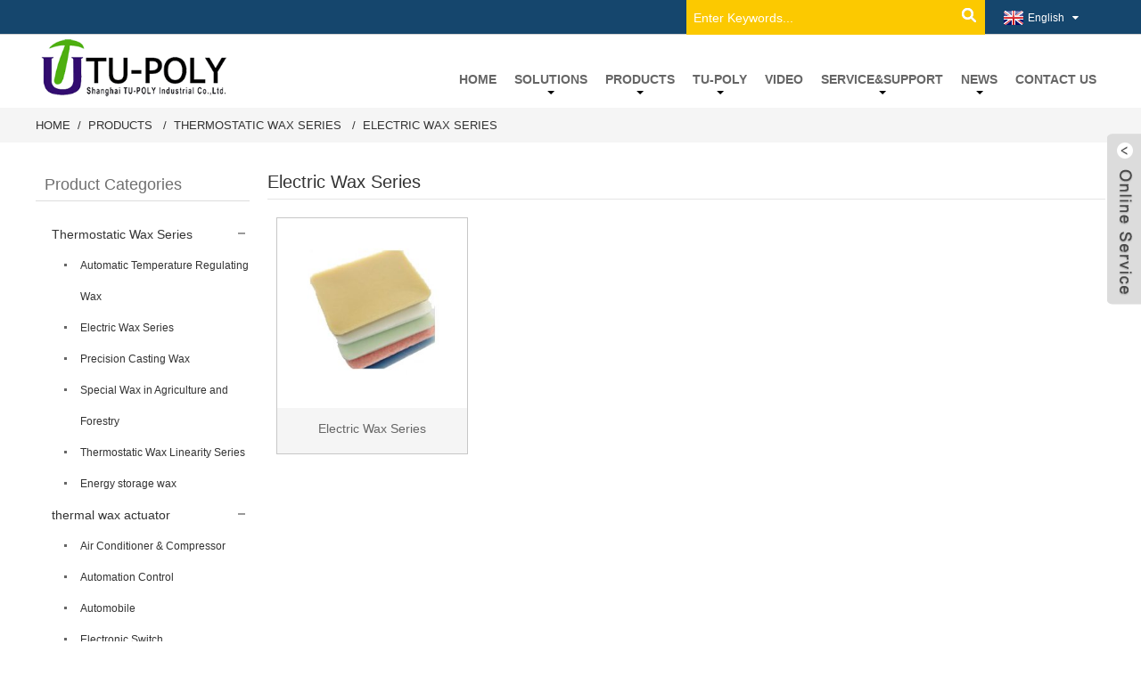

--- FILE ---
content_type: text/html; charset=UTF-8
request_url: https://www.tu-poly.com/out-products/thermostatic-wax-series/electric-wax-series/
body_size: 9074
content:
<!DOCTYPE html>
<html dir="ltr" lang="en">
<head>
<title>Electric Wax Series</title>
<meta http-equiv="Content-Type" content="text/html; charset=UTF-8" />
<meta name="viewport" content="width=device-width,initial-scale=1,minimum-scale=1,maximum-scale=1,user-scalable=no">
<link rel="apple-touch-icon-precomposed" href="">
<meta name="format-detection" content="telephone=no">
<meta name="apple-mobile-web-app-capable" content="yes">
<meta name="apple-mobile-web-app-status-bar-style" content="black">
<link href="https://www.tu-poly.com/wp-content/themes/theme43/style.css" rel="stylesheet">
<link href="https://www.tu-poly.com/admin/theme/theme.css" rel="stylesheet">
<link href="https://www.tu-poly.com/wp-content/themes/theme43/mobile.css" rel="stylesheet" media="screen and (max-width:768px)">
<link href="https://www.tu-poly.com/wp-content/themes/theme43/language.css" rel="stylesheet">
<script src="https://www.tu-poly.com/wp-content/themes/theme43/js/jquery.min.js"></script>
<script type="text/javascript" src="https://www.tu-poly.com/wp-content/themes/theme43/js/validform.min.js"></script>
<link type="text/css" rel="stylesheet" href="https://www.tu-poly.com/admin/language/language.css" />
<script src="https://www.tu-poly.com/admin/language/language.js"></script>
<script src="https://www.tu-poly.com/wp-content/themes/theme43/js/common.js"></script>
<script src="https://www.tu-poly.com/wp-content/themes/theme43/js/owl.carousel.js"></script>
<script src="https://www.tu-poly.com/wp-content/themes/theme43/js/lightbox.min.js"></script>
<script type="text/javascript" src="https://www.tu-poly.com/admin/custom_service/custom_service.js"></script>
<script type="text/javascript" src="https://www.tu-poly.com/wp-content/themes/theme43/js/jquery.flexslider-min.js"></script>
<!--[if lt IE 9]>
<script src="https://www.tu-poly.com/wp-content/themes/theme43/js/html5.js"></script>
<![endif]-->
<script type="text/javascript" src="https://www.tu-poly.com/admin/mm-chat/js/bottom_service.js"></script>
<link type="text/css" rel="stylesheet" href="https://www.tu-poly.com/admin/mm-chat/bottom_service.css" />
<link type="text/css" rel="stylesheet" href="https://www.tu-poly.com/admin/custom_service/custom_service_off.css" />
<link rel="shortcut icon" href="http://www.tu-poly.com/uploads/d9ee3b46.jpg" />
<link rel="stylesheet" type="text/css" media="screen" href="https://www.tu-poly.com/wp-content/plugins/down-as-pdf/hacklog-down-as-pdf.css" />
<meta name="description" content="Electric Wax Series Manufacturers, Factory, Suppliers From China, The concept of our company is "Sincerity, Speed, Service, and Satisfaction". We will follow this concept and win more and more customers' satisfaction. " />

</head>

<body>
<section class="container"> 
  
  <!-- head-wrapper start -->
  <header class="head-wrapper">
    <nav class="topbar">
      <section class="layout">
        <div class="head-contact">
                        <div class="head-phone"><span data-txt="Phone"><b>+86-021-61484258</b></span><a href="tel:+86-021-61484258"></a></div>
                        <div class="head-email"><span data-txt="Email"><b><a href="mailto:sales@tu-poly.com">sales@tu-poly.com</a></b></span><a href="mailto:sales@tu-poly.com"></a></div>
        </div>
        
<div class="change-language ensemble">
  <div class="change-language-info">
    <div class="change-language-title medium-title">
<div class="language-flag language-flag-en"><a href="javascript:;"><b class="country-flag"></b><span>English</span> </a> </div>
<b class="language-icon"></b> </div>
		
                            <div class="change-language-cont sub-content">
                            <div class="empty"></div>
    </div>
  </div>
</div>
         <section class="head-search-wrap"> <b class="head-search-ico"></b>
          <section class="head-search-bg">
            <div class="head-search">
<form class="pro-search"  action="https://www.tu-poly.com/index.php" method="get">
        <input class="search-ipt" type="text" value="Enter Keywords..." name="s" id="s" />
        <input type="hidden" name="cat" value="490"/>
        <input class="search-btn" type="submit" id="searchsubmit" value="" />
</form>
            </div>
          </section>
        </section>
      </section>
    </nav>
    <section class="header">
      <section class="layout">
<div class="logo"><a href="https://www.tu-poly.com/"><img src="http://www.tu-poly.com/uploads/88dc1a7d.png" alt="Wax Actuator, Thermal Actuator, Radiator Valve, HVAC Electronic Switch - TU-POLY"></a></div>
        <nav class="nav-bar">
          <section class="nav-wrap">
            <ul class="nav">
<li class="menu-item menu-item-type-custom menu-item-object-custom menu-item-293"><a href="/" class='menu-image-title-after'><em>Home</em></a></li>
<li class="menu-item menu-item-type-custom menu-item-object-custom menu-item-148019"><a href="#" class='menu-image-title-after'><em>Solutions</em></a>
<ul class="sub-menu">
	<li class="menu-item menu-item-type-taxonomy menu-item-object-solutions_category menu-item-16819"><a href="https://www.tu-poly.com/solutions-categories/air-diffuser/" class='menu-image-title-after'><em>Air Diffuser</em></a></li>
	<li class="menu-item menu-item-type-taxonomy menu-item-object-solutions_category menu-item-25098"><a href="https://www.tu-poly.com/solutions-categories/industry-automation-control/" class='menu-image-title-after'><em>Industry Automation Control</em></a></li>
	<li class="menu-item menu-item-type-taxonomy menu-item-object-solutions_category menu-item-1256"><a href="https://www.tu-poly.com/solutions-categories/air-compressor/" class='menu-image-title-after'><em>Air compressor</em></a></li>
	<li class="menu-item menu-item-type-taxonomy menu-item-object-solutions_category menu-item-1257"><a href="https://www.tu-poly.com/solutions-categories/automatic-window-opener/" class='menu-image-title-after'><em>Automatic window opener</em></a></li>
	<li class="menu-item menu-item-type-taxonomy menu-item-object-solutions_category menu-item-1258"><a href="https://www.tu-poly.com/solutions-categories/automobile-solutions/" class='menu-image-title-after'><em>Automobile</em></a></li>
	<li class="menu-item menu-item-type-taxonomy menu-item-object-solutions_category menu-item-1259"><a href="https://www.tu-poly.com/solutions-categories/hvac/" class='menu-image-title-after'><em>HVAC</em></a></li>
	<li class="menu-item menu-item-type-taxonomy menu-item-object-solutions_category menu-item-1260"><a href="https://www.tu-poly.com/solutions-categories/sanitary/" class='menu-image-title-after'><em>Sanitary</em></a></li>
	<li class="menu-item menu-item-type-taxonomy menu-item-object-solutions_category menu-item-1344"><a href="https://www.tu-poly.com/solutions-categories/pop-up-timer/" class='menu-image-title-after'><em>POP UP TIMER</em></a></li>
	<li class="menu-item menu-item-type-taxonomy menu-item-object-solutions_category menu-item-68568"><a href="https://www.tu-poly.com/solutions-categories/new-research/" class='menu-image-title-after'><em>New Research</em></a></li>
</ul>
</li>
<li class="menu-item menu-item-type-post_type menu-item-object-page current-menu-ancestor current_page_ancestor menu-item-148550"><a href="https://www.tu-poly.com/products/" class='menu-image-title-after'><em>Products</em></a>
<ul class="sub-menu">
	<li class="menu-item menu-item-type-taxonomy menu-item-object-category current-category-ancestor current-menu-ancestor current-menu-parent current-category-parent menu-item-1237"><a href="https://www.tu-poly.com/out-products/thermostatic-wax-series/" class='menu-image-title-after'><em>Thermostatic Wax Series</em></a>
	<ul class="sub-menu">
		<li class="menu-item menu-item-type-taxonomy menu-item-object-category menu-item-1238"><a href="https://www.tu-poly.com/out-products/thermostatic-wax-series/automatic-temperature-regulating-wax/" class='menu-image-title-after'><em>Automatic Temperature Regulating Wax</em></a></li>
		<li class="menu-item menu-item-type-taxonomy menu-item-object-category nav-current menu-item-1239"><a href="https://www.tu-poly.com/out-products/thermostatic-wax-series/electric-wax-series/" class='menu-image-title-after'><em>Electric Wax Series</em></a></li>
		<li class="menu-item menu-item-type-taxonomy menu-item-object-category menu-item-1241"><a href="https://www.tu-poly.com/out-products/thermostatic-wax-series/precision-casting-wax/" class='menu-image-title-after'><em>Precision Casting Wax</em></a></li>
		<li class="menu-item menu-item-type-taxonomy menu-item-object-category menu-item-1242"><a href="https://www.tu-poly.com/out-products/thermostatic-wax-series/special-wax-in-agriculture-and-forestry/" class='menu-image-title-after'><em>Special Wax in Agriculture and Forestry</em></a></li>
		<li class="menu-item menu-item-type-taxonomy menu-item-object-category menu-item-1243"><a href="https://www.tu-poly.com/out-products/thermostatic-wax-series/thermostatic-wax-linearity-series/" class='menu-image-title-after'><em>Thermostatic Wax Linearity Series</em></a></li>
		<li class="menu-item menu-item-type-taxonomy menu-item-object-category menu-item-1244"><a href="https://www.tu-poly.com/out-products/thermostatic-wax-series/thermostatic-wax-series-energy-storage-wax/" class='menu-image-title-after'><em>Energy storage wax</em></a></li>
	</ul>
</li>
	<li class="menu-item menu-item-type-taxonomy menu-item-object-category menu-item-1085"><a href="https://www.tu-poly.com/out-products/thermal-wax-actuator/" class='menu-image-title-after'><em>thermal wax actuator</em></a>
	<ul class="sub-menu">
		<li class="menu-item menu-item-type-taxonomy menu-item-object-category menu-item-1089"><a href="https://www.tu-poly.com/out-products/thermal-wax-actuator/air-conditioner-and-compressor/" class='menu-image-title-after'><em>Air Conditioner &#038; Compressor </em></a></li>
		<li class="menu-item menu-item-type-taxonomy menu-item-object-category menu-item-1090"><a href="https://www.tu-poly.com/out-products/thermal-wax-actuator/automation-control/" class='menu-image-title-after'><em>Automation Control </em></a></li>
		<li class="menu-item menu-item-type-taxonomy menu-item-object-category menu-item-1091"><a href="https://www.tu-poly.com/out-products/thermal-wax-actuator/automobile/" class='menu-image-title-after'><em>Automobile</em></a></li>
		<li class="menu-item menu-item-type-taxonomy menu-item-object-category menu-item-1093"><a href="https://www.tu-poly.com/out-products/thermal-wax-actuator/electronic-switch/" class='menu-image-title-after'><em>Electronic Switch</em></a></li>
		<li class="menu-item menu-item-type-taxonomy menu-item-object-category menu-item-1094"><a href="https://www.tu-poly.com/out-products/thermal-wax-actuator/thermostatic-drainage-valve/" class='menu-image-title-after'><em>Thermostatic Drainage Valve</em></a></li>
		<li class="menu-item menu-item-type-taxonomy menu-item-object-category menu-item-1095"><a href="https://www.tu-poly.com/out-products/thermal-wax-actuator/thermostatic-radiator/" class='menu-image-title-after'><em>Thermostatic Radiator </em></a></li>
		<li class="menu-item menu-item-type-taxonomy menu-item-object-category menu-item-1096"><a href="https://www.tu-poly.com/out-products/thermal-wax-actuator/thermostatic-water-mixing-valve/" class='menu-image-title-after'><em>Thermostatic Water Mixing Valve</em></a></li>
		<li class="menu-item menu-item-type-taxonomy menu-item-object-category menu-item-1097"><a href="https://www.tu-poly.com/out-products/thermal-wax-actuator/thermostatic-cartridge-wax-sensor/" class='menu-image-title-after'><em>thermostatic cartridge wax sensor</em></a></li>
	</ul>
</li>
	<li class="menu-item menu-item-type-taxonomy menu-item-object-category menu-item-109356"><a href="https://www.tu-poly.com/out-products/sanitary-ware-products/" class='menu-image-title-after'><em>sanitary ware</em></a></li>
	<li class="menu-item menu-item-type-taxonomy menu-item-object-category menu-item-155552"><a href="https://www.tu-poly.com/out-products/automotive-parts/thermostat/" class='menu-image-title-after'><em>Thermostat</em></a>
	<ul class="sub-menu">
		<li class="menu-item menu-item-type-taxonomy menu-item-object-category menu-item-111757"><a href="https://www.tu-poly.com/out-products/automotive-parts/thermostat/map/" class='menu-image-title-after'><em>MAP</em></a></li>
		<li class="menu-item menu-item-type-taxonomy menu-item-object-category menu-item-111756"><a href="https://www.tu-poly.com/out-products/automotive-parts/thermostat/auto-thermostat/" class='menu-image-title-after'><em>Auto Thermostat</em></a></li>
	</ul>
</li>
	<li class="menu-item menu-item-type-taxonomy menu-item-object-category menu-item-109368"><a href="https://www.tu-poly.com/out-products/automotive-parts/" class='menu-image-title-after'><em>Automotive Parts</em></a>
	<ul class="sub-menu">
		<li class="menu-item menu-item-type-taxonomy menu-item-object-category menu-item-159965"><a href="https://www.tu-poly.com/out-products/automotive-parts/dc-contactor/" class='menu-image-title-after'><em>DC Contactor</em></a></li>
		<li class="menu-item menu-item-type-taxonomy menu-item-object-category menu-item-160215"><a href="https://www.tu-poly.com/out-products/automotive-parts/ev-pdu/" class='menu-image-title-after'><em>EV PDU</em></a></li>
		<li class="menu-item menu-item-type-taxonomy menu-item-object-category menu-item-127116"><a href="https://www.tu-poly.com/out-products/automotive-parts/sensor/obd-service/" class='menu-image-title-after'><em>OBD Service</em></a></li>
		<li class="menu-item menu-item-type-taxonomy menu-item-object-category menu-item-114357"><a href="https://www.tu-poly.com/out-products/automotive-parts/sensor/oxygen-sensor/" class='menu-image-title-after'><em>Oxygen Sensor</em></a></li>
	</ul>
</li>
	<li class="menu-item menu-item-type-taxonomy menu-item-object-category menu-item-159893"><a href="https://www.tu-poly.com/out-products/heating-system/" class='menu-image-title-after'><em>Heating System</em></a></li>
	<li class="menu-item menu-item-type-taxonomy menu-item-object-category menu-item-159995"><a href="https://www.tu-poly.com/out-products/temperature-control-valve/" class='menu-image-title-after'><em>Temperature Control Valve</em></a></li>
	<li class="menu-item menu-item-type-taxonomy menu-item-object-category menu-item-158779"><a href="https://www.tu-poly.com/out-products/others/" class='menu-image-title-after'><em>Others</em></a></li>
</ul>
</li>
<li class="menu-item menu-item-type-custom menu-item-object-custom menu-item-148022"><a href="#" class='menu-image-title-after'><em>TU-POLY</em></a>
<ul class="sub-menu">
	<li class="menu-item menu-item-type-post_type menu-item-object-page menu-item-1039"><a href="https://www.tu-poly.com/tu-poly/culture/" class='menu-image-title-after'><em>Culture</em></a></li>
	<li class="menu-item menu-item-type-post_type menu-item-object-page menu-item-1040"><a href="https://www.tu-poly.com/tu-poly/factory/" class='menu-image-title-after'><em>Factory</em></a></li>
	<li class="menu-item menu-item-type-post_type menu-item-object-page menu-item-1535"><a href="https://www.tu-poly.com/tu-poly/partner-2/" class='menu-image-title-after'><em>Partner</em></a></li>
	<li class="menu-item menu-item-type-post_type menu-item-object-page menu-item-1538"><a href="https://www.tu-poly.com/tu-poly/profile/" class='menu-image-title-after'><em>Profile</em></a></li>
	<li class="menu-item menu-item-type-post_type menu-item-object-page menu-item-160177"><a href="https://www.tu-poly.com/tu-poly/patent/" class='menu-image-title-after'><em>Patent</em></a></li>
</ul>
</li>
<li class="menu-item menu-item-type-post_type menu-item-object-page menu-item-1275"><a href="https://www.tu-poly.com/video/" class='menu-image-title-after'><em>Video</em></a></li>
<li class="menu-item menu-item-type-custom menu-item-object-custom menu-item-148024"><a href="#" class='menu-image-title-after'><em>Service&#038;Support</em></a>
<ul class="sub-menu">
	<li class="menu-item menu-item-type-post_type menu-item-object-page menu-item-1035"><a href="https://www.tu-poly.com/servicesupport/download/" class='menu-image-title-after'><em>Download</em></a></li>
	<li class="menu-item menu-item-type-post_type menu-item-object-page menu-item-1036"><a href="https://www.tu-poly.com/servicesupport/service/" class='menu-image-title-after'><em>Service</em></a></li>
	<li class="menu-item menu-item-type-post_type menu-item-object-page menu-item-865"><a href="https://www.tu-poly.com/servicesupport/faqs/" class='menu-image-title-after'><em>FAQ</em></a></li>
</ul>
</li>
<li class="menu-item menu-item-type-custom menu-item-object-custom menu-item-148025"><a href="#" class='menu-image-title-after'><em>News</em></a>
<ul class="sub-menu">
	<li class="menu-item menu-item-type-taxonomy menu-item-object-news_catalog menu-item-1375"><a href="https://www.tu-poly.com/news_catalog/company-news/" class='menu-image-title-after'><em>Company News</em></a></li>
	<li class="menu-item menu-item-type-taxonomy menu-item-object-news_catalog menu-item-1376"><a href="https://www.tu-poly.com/news_catalog/customer-visit/" class='menu-image-title-after'><em>Customer Visit</em></a></li>
	<li class="menu-item menu-item-type-taxonomy menu-item-object-news_catalog menu-item-1377"><a href="https://www.tu-poly.com/news_catalog/products-news/" class='menu-image-title-after'><em>Products News</em></a></li>
	<li class="menu-item menu-item-type-taxonomy menu-item-object-news_catalog menu-item-1378"><a href="https://www.tu-poly.com/news_catalog/exhibition/" class='menu-image-title-after'><em>Exhibition</em></a></li>
</ul>
</li>
<li class="menu-item menu-item-type-post_type menu-item-object-page menu-item-353"><a href="https://www.tu-poly.com/contact-us/" class='menu-image-title-after'><em>Contact Us</em></a></li>
            </ul>
    
          </section>
        </nav>
      </section>
    </section>
  </header>
  <!--// head-wrapper end --> 
      	
    	<nav class="path-bar">
          <ul class="path-nav">
             <li> <a itemprop="breadcrumb" href="https://www.tu-poly.com">Home</a></li><li> <a itemprop="breadcrumb" href="https://www.tu-poly.com/out-products/" title="Products">Products</a> </li><li> <a itemprop="breadcrumb" href="https://www.tu-poly.com/out-products/thermostatic-wax-series/" title="Thermostatic Wax Series">Thermostatic Wax Series</a> </li><li> <a href="#">Electric Wax Series</a></li>
          </ul>
       </nav>
<section class="page-layout">
	      <section class="layout">
    	
<aside class="aside">

          <section class="side-widget">
             <div class="side-tit-bar">
                <h4 class="side-tit">Product Categories</h4>
             </div>
             <div class="side-cate side-hide">
                <ul>
               <li class="menu-item menu-item-type-taxonomy menu-item-object-category current-category-ancestor current-menu-ancestor current-menu-parent current-category-parent menu-item-1245"><a href="https://www.tu-poly.com/out-products/thermostatic-wax-series/" class='menu-image-title-after'><em>Thermostatic Wax Series</em></a>
<ul class="sub-menu">
	<li class="menu-item menu-item-type-taxonomy menu-item-object-category menu-item-1246"><a href="https://www.tu-poly.com/out-products/thermostatic-wax-series/automatic-temperature-regulating-wax/" class='menu-image-title-after'><em>Automatic Temperature Regulating Wax</em></a></li>
	<li class="menu-item menu-item-type-taxonomy menu-item-object-category nav-current menu-item-1247"><a href="https://www.tu-poly.com/out-products/thermostatic-wax-series/electric-wax-series/" class='menu-image-title-after'><em>Electric Wax Series</em></a></li>
	<li class="menu-item menu-item-type-taxonomy menu-item-object-category menu-item-1249"><a href="https://www.tu-poly.com/out-products/thermostatic-wax-series/precision-casting-wax/" class='menu-image-title-after'><em>Precision Casting Wax</em></a></li>
	<li class="menu-item menu-item-type-taxonomy menu-item-object-category menu-item-1250"><a href="https://www.tu-poly.com/out-products/thermostatic-wax-series/special-wax-in-agriculture-and-forestry/" class='menu-image-title-after'><em>Special Wax in Agriculture and Forestry</em></a></li>
	<li class="menu-item menu-item-type-taxonomy menu-item-object-category menu-item-1251"><a href="https://www.tu-poly.com/out-products/thermostatic-wax-series/thermostatic-wax-linearity-series/" class='menu-image-title-after'><em>Thermostatic Wax Linearity Series</em></a></li>
	<li class="menu-item menu-item-type-taxonomy menu-item-object-category menu-item-1252"><a href="https://www.tu-poly.com/out-products/thermostatic-wax-series/thermostatic-wax-series-energy-storage-wax/" class='menu-image-title-after'><em>Energy storage wax</em></a></li>
</ul>
</li>
<li class="menu-item menu-item-type-taxonomy menu-item-object-category menu-item-1102"><a href="https://www.tu-poly.com/out-products/thermal-wax-actuator/" class='menu-image-title-after'><em>thermal wax actuator</em></a>
<ul class="sub-menu">
	<li class="menu-item menu-item-type-taxonomy menu-item-object-category menu-item-1103"><a href="https://www.tu-poly.com/out-products/thermal-wax-actuator/air-conditioner-and-compressor/" class='menu-image-title-after'><em>Air Conditioner &#038; Compressor </em></a></li>
	<li class="menu-item menu-item-type-taxonomy menu-item-object-category menu-item-1104"><a href="https://www.tu-poly.com/out-products/thermal-wax-actuator/automation-control/" class='menu-image-title-after'><em>Automation Control </em></a></li>
	<li class="menu-item menu-item-type-taxonomy menu-item-object-category menu-item-1105"><a href="https://www.tu-poly.com/out-products/thermal-wax-actuator/automobile/" class='menu-image-title-after'><em>Automobile</em></a></li>
	<li class="menu-item menu-item-type-taxonomy menu-item-object-category menu-item-1107"><a href="https://www.tu-poly.com/out-products/thermal-wax-actuator/electronic-switch/" class='menu-image-title-after'><em>Electronic Switch</em></a></li>
	<li class="menu-item menu-item-type-taxonomy menu-item-object-category menu-item-1109"><a href="https://www.tu-poly.com/out-products/thermal-wax-actuator/thermostatic-drainage-valve/" class='menu-image-title-after'><em>Thermostatic Drainage Valve</em></a></li>
	<li class="menu-item menu-item-type-taxonomy menu-item-object-category menu-item-1110"><a href="https://www.tu-poly.com/out-products/thermal-wax-actuator/thermostatic-radiator/" class='menu-image-title-after'><em>Thermostatic Radiator </em></a></li>
	<li class="menu-item menu-item-type-taxonomy menu-item-object-category menu-item-1111"><a href="https://www.tu-poly.com/out-products/thermal-wax-actuator/thermostatic-water-mixing-valve/" class='menu-image-title-after'><em>Thermostatic Water Mixing Valve</em></a></li>
	<li class="menu-item menu-item-type-taxonomy menu-item-object-category menu-item-1112"><a href="https://www.tu-poly.com/out-products/thermal-wax-actuator/thermostatic-cartridge-wax-sensor/" class='menu-image-title-after'><em>thermostatic cartridge wax sensor</em></a></li>
</ul>
</li>
<li class="menu-item menu-item-type-taxonomy menu-item-object-category menu-item-113628"><a href="https://www.tu-poly.com/out-products/sanitary-ware-products/" class='menu-image-title-after'><em>sanitary ware</em></a></li>
<li class="menu-item menu-item-type-taxonomy menu-item-object-category menu-item-155554"><a href="https://www.tu-poly.com/out-products/thermostat-out-products/" class='menu-image-title-after'><em>Thermostat</em></a>
<ul class="sub-menu">
	<li class="menu-item menu-item-type-taxonomy menu-item-object-category menu-item-113624"><a href="https://www.tu-poly.com/out-products/automotive-parts/thermostat/auto-thermostat/" class='menu-image-title-after'><em>Auto Thermostat</em></a></li>
	<li class="menu-item menu-item-type-taxonomy menu-item-object-category menu-item-113625"><a href="https://www.tu-poly.com/out-products/automotive-parts/thermostat/map/" class='menu-image-title-after'><em>MAP</em></a></li>
</ul>
</li>
<li class="menu-item menu-item-type-taxonomy menu-item-object-category menu-item-113623"><a href="https://www.tu-poly.com/out-products/automotive-parts/" class='menu-image-title-after'><em>Automotive Parts</em></a>
<ul class="sub-menu">
	<li class="menu-item menu-item-type-taxonomy menu-item-object-category menu-item-159711"><a href="https://www.tu-poly.com/out-products/sanitary-ware-products/" class='menu-image-title-after'><em>sanitary ware</em></a></li>
	<li class="menu-item menu-item-type-taxonomy menu-item-object-category menu-item-127124"><a href="https://www.tu-poly.com/out-products/automotive-parts/sensor/obd-service/" class='menu-image-title-after'><em>OBD Service</em></a></li>
	<li class="menu-item menu-item-type-taxonomy menu-item-object-category menu-item-159967"><a href="https://www.tu-poly.com/out-products/automotive-parts/dc-contactor/" class='menu-image-title-after'><em>DC Contactor</em></a></li>
	<li class="menu-item menu-item-type-taxonomy menu-item-object-category menu-item-160216"><a href="https://www.tu-poly.com/out-products/automotive-parts/ev-pdu/" class='menu-image-title-after'><em>EV PDU</em></a></li>
	<li class="menu-item menu-item-type-taxonomy menu-item-object-category menu-item-114358"><a href="https://www.tu-poly.com/out-products/automotive-parts/sensor/oxygen-sensor/" class='menu-image-title-after'><em>Oxygen Sensor</em></a></li>
</ul>
</li>
<li class="menu-item menu-item-type-taxonomy menu-item-object-category menu-item-159710"><a href="https://www.tu-poly.com/out-products/others/" class='menu-image-title-after'><em>Others</em></a></li>
                </ul>
             </div>
          </section>
		  <section class="side-widget">
             <div class="side-tit-bar">
                <h4 class="side-tit">Feature Products</h4>
             </div>
             <section class="products-scroll-list-wrap side-hide">
             	<a href="javascript:" class="products-scroll-btn-prev"><b></b></a>
                 <div class="products-scroll-list">
                    <ul>
                       <li>
                          <a href="https://www.tu-poly.com/new-type-electric-actuator.html"><img src="http://www.tu-poly.com/uploads/IMG_4082-300x200.jpg" alt="new type Electric actuator"></a>
                          <div class="pd-info">
                               <div class="pd-name"><a href="https://www.tu-poly.com/new-type-electric-actuator.html">new type Electric actuator</a></div>
                          </div>
                       </li>
                       <li>
                          <a href="https://www.tu-poly.com/car-thermostat.html"><img src="http://www.tu-poly.com/uploads/car-thermosta-300x300.jpg" alt="car thermostat"></a>
                          <div class="pd-info">
                               <div class="pd-name"><a href="https://www.tu-poly.com/car-thermostat.html">car thermostat</a></div>
                          </div>
                       </li>
                       <li>
                          <a href="https://www.tu-poly.com/thermostatic-cartridges.html"><img src="http://www.tu-poly.com/uploads/sanitary-ware-300x300.jpg" alt="thermostatic cartridges"></a>
                          <div class="pd-info">
                               <div class="pd-name"><a href="https://www.tu-poly.com/thermostatic-cartridges.html">thermostatic cartridges</a></div>
                          </div>
                       </li>
                       <li>
                          <a href="https://www.tu-poly.com/tu-2201-thermal-wax-actuator-for-industrial-thermostatic-water-regulations-mixing-valve.html"><img src="http://www.tu-poly.com/uploads/TU-2201-300x300.jpg" alt="water regulations mixing valve"></a>
                          <div class="pd-info">
                               <div class="pd-name"><a href="https://www.tu-poly.com/tu-2201-thermal-wax-actuator-for-industrial-thermostatic-water-regulations-mixing-valve.html">water regulations mixing valve</a></div>
                          </div>
                       </li>
                       <li>
                          <a href="https://www.tu-poly.com/tu-2107-thermal-wax-actuator-for-havc-electric-switch.html"><img src="http://www.tu-poly.com/uploads/HAVC-electric-switch-300x300.jpg" alt="HAVC electric switch"></a>
                          <div class="pd-info">
                               <div class="pd-name"><a href="https://www.tu-poly.com/tu-2107-thermal-wax-actuator-for-havc-electric-switch.html">HAVC electric switch</a></div>
                          </div>
                       </li>
                       <li>
                          <a href="https://www.tu-poly.com/tu-1a00-thermal-wax-actuator-for-thermostatic-automatic-water-drain-valve.html"><img src="http://www.tu-poly.com/uploads/wax-actuator-3.jpg" alt="water drainage valve"></a>
                          <div class="pd-info">
                               <div class="pd-name"><a href="https://www.tu-poly.com/tu-1a00-thermal-wax-actuator-for-thermostatic-automatic-water-drain-valve.html">water drainage valve</a></div>
                          </div>
                       </li>
                       <li>
                          <a href="https://www.tu-poly.com/energy-storage-wax-series.html"><img src="http://www.tu-poly.com/uploads/ec8a13f5.jpg" alt="Energy Storage Wax Series"></a>
                          <div class="pd-info">
                               <div class="pd-name"><a href="https://www.tu-poly.com/energy-storage-wax-series.html">Energy Storage Wax Series</a></div>
                          </div>
                       </li>
                       <li>
                          <a href="https://www.tu-poly.com/automobile-engine-thermostat.html"><img src="http://www.tu-poly.com/uploads/7eb670e51.jpg" alt="automobile engine thermostat"></a>
                          <div class="pd-info">
                               <div class="pd-name"><a href="https://www.tu-poly.com/automobile-engine-thermostat.html">automobile engine thermostat</a></div>
                          </div>
                       </li>
                       <li>
                          <a href="https://www.tu-poly.com/thermostatic-radiator-valve.html"><img src="http://www.tu-poly.com/uploads/1a65e187.jpg" alt="thermostatic radiator valve"></a>
                          <div class="pd-info">
                               <div class="pd-name"><a href="https://www.tu-poly.com/thermostatic-radiator-valve.html">thermostatic radiator valve</a></div>
                          </div>
                       </li>
                  
                    </ul>
                  </div>
                 <a href="javascript:" class="products-scroll-btn-next"><b></b></a> 
             </section> 
          </section>  
		  

	  </aside>       <section class="main">
      <div class="main-tit-bar">
         <h1 class="title">Electric Wax Series</h1>
      </div>   
      <section class="product-list">
         <ul>
	                      <li class="product-item">
	                        <div class="item-wrap">
          	                   <div class="pd-img">
							        <a href="https://www.tu-poly.com/electric-wax-series.html"><img src="http://www.tu-poly.com/uploads/1182c45f2.jpg" alt="Electric Wax Series"></a><a title="Electric Wax Series" class="pd-shadow" href="https://www.tu-poly.com/electric-wax-series.html"><div class="icon-more"></div></a>
                               </div>
                               <div class="pd-info">
            	                    <h3 class="pd-name"><a title="Electric Wax Series" href="https://www.tu-poly.com/electric-wax-series.html">Electric Wax Series</a></h3>
                               </div>
                            </div>
						 </li>
         </ul> 
      </section>     
      <section class="page-bar">
         <div class="pages"></div>
      </section>
   </section>
  </section>
</section>
    	
<footer class="foot-wrapper">
  <section class="foot-items">
    <section class="layout">
		<section class="foot-item foot-contact foot-item-hide">
			<h2 class="foot-tit"><span>Contact</span> Us</h2>
			<div class="foot-cont">
			  <ul>
						<li class="foot-addr">Address: No.71,Lane 171,Linsheng Rd,Tinglin Town,Jinshan,Shanghai,China.</li>						<li class="foot-phone">Phone: +86-021-61484258</li>												<li class="foot-email">E-mail: <a href="mailto:sales@tu-poly.com">sales@tu-poly.com</a></li>																		<li class="foot-sky">Whatsapp: +86-13957612180</li>			  </ul>
			  <ul class="head-social">
<li><a target="_blank" href="https://www.facebook.com/Shanghai-Tu-Poly-Industrial-Co-Ltd-664758783732805/"><img src="http://www.tu-poly.com/uploads/facebook.png" alt=""></a></li>
<li><a target="_blank" href="https://plus.google.com/107358651728971915036"><img src="http://www.tu-poly.com/uploads/googleplus.png" alt=""></a></li>
<li><a target="_blank" href="http://www.linkedin.com/in/%E8%8E%89-%E8%B0%A2-7537a9137/"><img src="http://www.tu-poly.com/uploads/linkedin.png" alt=""></a></li>
<li><a target="_blank" href="https://twitter.com/tupolyactuator"><img src="http://www.tu-poly.com/uploads/twitter.png" alt=""></a></li>
<li><a target="_blank" href="https://www.youtube.com/channel/UCIV0xR76lq-wAaHLwdRtCjw"><img src="http://www.tu-poly.com/uploads/youtube.png" alt=""></a></li>
        </ul>
			</div>
      </section>
      <section class="foot-item foot-blog">
	  <h2 class="foot-tit"><span>Latest</span> News</h2>
	  <div class="foot-cont">
	  <div class="blog-slides">
	  <ul>	  <li class="foot-blog-item">
	  <div class="blog-cont">
	  	  <div class="blog-cont-pic"><a href="https://www.tu-poly.com/news/lets-meet-in-texprocess-messe-frankfurt-2017"><img src="http://www.tu-poly.com/uploads/visit-2-300x225.jpg" alt="India Customer Visit"></a></div>
	  	  <div class="blog-cont-detail">
	  <span class="blog-cont-title"><a href="https://www.tu-poly.com/news/lets-meet-in-texprocess-messe-frankfurt-2017">India Customer Visit</a></span>
	  <p class="blog-cont-content">

India customer BG LI-IN Electricals plant Head Mr G. S. Phirke &amp; Mr Larry Jin visit our company.
main topics:
1...</p>
	  </div>
	  </div>
	  </li>
	  	  <li class="foot-blog-item">
	  <div class="blog-cont">
	  	  <div class="blog-cont-pic"><a href="https://www.tu-poly.com/news/customer-visit"><img src="http://www.tu-poly.com/uploads/c438e8ac1-300x215.jpg" alt="Customer Visit"></a></div>
	  	  <div class="blog-cont-detail">
	  <span class="blog-cont-title"><a href="https://www.tu-poly.com/news/customer-visit">Customer Visit</a></span>
	  <p class="blog-cont-content">
</p>
	  </div>
	  </div>
	  </li>
	  	  </ul>
	  </div>
	  </div>
	  </section>
	  <section class="foot-item foot-inquiry foot-item-hide">
        <h2 class="foot-tit"><span>Inquiry</span> For Pricelist</h2>
        <div class="foot-cont">
          <p>For inquiries about our products or pricelist, please leave your email to us and we will be in touch within 24 hours.</p>
          <div class="subscribe">
            <div class="subscribe-form">
<a class="email inquiryfoot" href="javascript:" onclick="showMsgPop();">Inquiry For Pricelist</a>
            </div>
          </div>
        </div>
      </section>
    </section>
  </section>
  <section class="footer">
<div class="copyright">浙公网安备 33100202000485号 - Power by <a href="https://www.Globalso.com/" rel="external nofollow" target="_blank">Globalso.com</a> <script>
  (function(i,s,o,g,r,a,m){i['GoogleAnalyticsObject']=r;i[r]=i[r]||function(){
  (i[r].q=i[r].q||[]).push(arguments)},i[r].l=1*new Date();a=s.createElement(o),
  m=s.getElementsByTagName(o)[0];a.async=1;a.src=g;m.parentNode.insertBefore(a,m)
  })(window,document,'script','https://www.google-analytics.com/analytics.js','ga');

  ga('create', 'UA-98659575-1', 'auto');
  ga('send', 'pageview');

</script>
<!-- Global site tag (gtag.js) - Google Analytics -->
<script async src="https://www.googletagmanager.com/gtag/js?id=UA-121626407-1"></script>
<script>
  window.dataLayer = window.dataLayer || [];
  function gtag(){dataLayer.push(arguments);}
  gtag('js', new Date());

  gtag('config', 'UA-121626407-1');
</script><script type="text/javascript">var cnzz_protocol = (("https:" == document.location.protocol) ? " https://" : " https://");document.write(unescape("%3Cspan id='cnzz_stat_icon_1262038102'%3E%3C/span%3E%3Cscript src='" + cnzz_protocol + "s13.cnzz.com/stat.php%3Fid%3D1262038102%26show%3Dpic' type='text/javascript'%3E%3C/script%3E"));</script> <script type="text/javascript">var cnzz_protocol = (("https:" == document.location.protocol) ? " https://" : " https://");document.write(unescape("%3Cspan id='cnzz_stat_icon_1260690144'%3E%3C/span%3E%3Cscript src='" + cnzz_protocol + "s11.cnzz.com/stat.php%3Fid%3D1260690144%26show%3Dpic' type='text/javascript'%3E%3C/script%3E"));</script><script src="https://s13.cnzz.com/z_stat.php?id=1264623832&web_id=1264623832" language="JavaScript"></script><div style="display:none;"></div></div>
    <ul class="foot-nav">
<li class="menu-item menu-item-type-post_type menu-item-object-page menu-item-460"><a href="https://www.tu-poly.com/tags/" class='menu-image-title-after'><em>Tags</em></a></li>
<li class="menu-item menu-item-type-custom menu-item-object-custom menu-item-491"><a href="/featured" class='menu-image-title-after'><em>Featured</em></a></li>
<li class="menu-item menu-item-type-custom menu-item-object-custom menu-item-492"><a href="/vs" class='menu-image-title-after'><em>Video</em></a></li>
<li class="menu-item menu-item-type-custom menu-item-object-custom menu-item-125"><a href="/sitemap-translate.xml" class='menu-image-title-after'><em>Language</em></a></li>
<li class="menu-item menu-item-type-custom menu-item-object-custom menu-item-106"><a href="/sitemap.xml" class='menu-image-title-after'><em>Sitemap</em></a></li>
    </ul>
  </section>
</footer>

 <aside class="scrollsidebar" id="scrollsidebar">
  <section class="side_content">
    <div class="side_list">
    	<header class="hd"><img src="https://www.tu-poly.com/admin/custom_service/title_pic.png" alt=""/></header>
        <div class="cont">
		<li><a class="email" href="javascript:" onclick="showMsgPop();">Send Email</a></li>
		<li><a target="_blank" class="skype" href="skype:lin.shelley1262?chat">shelley</a></li>

		<li class="ww"><a style="display:inline-block;font-weight:bold;text-align:center;text-decoration:none;" title="Hi, how can I help you?" href="http://amos.alicdn.com/msg.aw?v=2&amp;uid=cntriunionpvc&amp;site=enaliint&amp;s=24&amp;charset=UTF-8" target="_blank" data-uid="cntriunionpvc"><img style="border:none;vertical-align:middle;margin-right:5px;" src="http://amos.alicdn.com/online.aw?v=2&amp;uid=cntriunionpvc&amp;site=enaliint&amp;s=21&amp;charset=UTF-8" alt="Hi, how can I help you?"><span style="font-weight:bold;">shelley</span></a></li>
	     </div>
      <div class="t-code"><a href=""><img width="120px" src="http://www.tu-poly.com/uploads/024d815a.png" alt=""></a><br/><center>Android</center></div>      
        <div class="side_title"><a  class="close_btn"><span>x</span></a></div>
    </div>
  </section>
  <div class="show_btn"></div>
</aside>
            <section class="inquiry-pop-bd">
            <div class="inquiry-pop">
                <i class="ico-close-pop" onclick="hideMsgPop();"></i>
 <div class="wpcf7" id="wpcf7-f19-p1502-o1"><form action="/out-products/thermostatic-wax-series/electric-wax-series/#wpcf7-f19-p1502-o1" method="post" class="wpcf7-form" novalidate="novalidate">
<div style="display: none;">
<input type="hidden" name="_wpcf7" value="19" />
<input type="hidden" name="_wpcf7_version" value="3.4.1" />
<input type="hidden" name="_wpcf7_unit_tag" value="wpcf7-f19-p1502-o1" />
<input type="hidden" name="_wpnonce" value="1cb3893eaa" />
</div>
<section class="inquiry-form-wrap ct-inquiry-form">
<section class="inquiry-form">
<div class="inquiry-form-ico"><img src="/admin/theme/img/inq03.png" alt="INQUIRY NOW"></div>
<ul>
<li class="form-item">
			<input type="text" name="Name" value="" class="wpcf7-form-control wpcf7-text wpcf7-validates-as-required form-input form-input-name" aria-required="true" placeholder="* Your Name..." />
                </li>
<li class="form-item">
			<input type="text" name="Email" value="" class="wpcf7-form-control wpcf7-text wpcf7-validates-as-required form-input form-input-email" aria-required="true" placeholder="* Your Email..." />
                </li>
<li class="form-item">
			<input type="text" name="Phone" value="" class="wpcf7-form-control wpcf7-text form-input form-input-phone" placeholder="Your Phone..." />
                </li>
<li class="form-item">
			<textarea name="Message" class="wpcf7-form-control wpcf7-textarea wpcf7-validates-as-required form-text form-input-massage" aria-required="true" placeholder="* Your Message"></textarea>
                </li>
<input type="text" name="refer" value="" class="wpcf7-form-control wpcf7-text none" id="refer" />
<li class="form-item">    
        <div class="captcha-image">

            <p><span>* CAPTCHA: </span> Please select the <span>Tree</span> </p>
            
            <label><input type="radio" name="kc_captcha" value="bot"/><i class="fa fa-star"></i></label><label><input type="radio" name="kc_captcha" value="bot"/><i class="fa fa-car"></i></label><label><input type="radio" name="kc_captcha" value="kc_human"/><i class="fa fa-tree"></i></label>            
            <!--label><input type="radio" name="captcha" value="human" /><i class="fa fa-heart"></i></label> <label><input type="radio" name="captcha" value="bot"  /><i class="fa fa-home"></i></label> <label><input type="radio" name="captcha" value="bot" /><i class="fa fa-star"></i></label-->
        </div>
        <div style="display:none">
            <input type="text" name="kc_honeypot">
            <input type="hidden" name="FormType" value=""/>
            <input type="hidden" name="cf7ic_exists" value="true"/>
        </div>

    </li>
            </ul>
<div class="form-btn-wrap">
			<input type="submit" value="SEND INQUIRY" class="wpcf7-form-control wpcf7-submit form-btn-submit" />
            </div>
      </section>
</section>
<div class="wpcf7-response-output wpcf7-display-none"></div></form></div>            </div>
            </section>
<script type="text/javascript"> 
            $(function() { 
                $("#scrollsidebar").fix({
                    float : 'right',
                    durationTime : 400
                });
            });
            </script> 
<script src="https://www.tu-poly.com/wp-content/themes/theme43/js/view.js"></script>
</section>
<style>
.mo_whatsapp{ display:block;}
.pc_whatsapp{ display:none}
</style>


<div id="mo_whatsapp">
<a target="_blank" class="whatsapp_1" href="whatsapp://send?phone=8618010680219">
                  <div class="whatsapp_1 whatsapp whatsapp-bottom left" style="background-color: #25d366;">
                        <span class="whatsapp_1"  style="background-color: #25d366" >
                            <i class="whatsapp_1 whatsapp-icon" style="padding-right:0px!important;"></i>
                            WhatsApp Online Chat ! </span>
                    </div>
</a>
</div>
<script>
function pcWhatsapp(){
document.getElementById("mo_whatsapp").setAttribute("class", "pc_whatsapp")
}
function moWhatsapp(){
document.getElementById("mo_whatsapp").setAttribute("class", "mo_whatsapp")
}
if( /Android|webOS|iPhone|iPad|iPod|BlackBerry|IEMobile|Opera Mini/i.test(navigator.userAgent) ) {
  moWhatsapp()
   }else{
		pcWhatsapp()
	}
</script>
<link rel="stylesheet" id="whatsappchat-css"  href="//www.globalso.top/whatsappchat/id_whatsappchat.css" type="text/css" media="all" />

<link rel='stylesheet' id='font-awesome-css'  href='//maxcdn.bootstrapcdn.com/font-awesome/4.3.0/css/font-awesome.min.css?ver=3.6.1' type='text/css' media='all' />
<link rel='stylesheet' id='cf7ic_style-css'  href='https://www.tu-poly.com/wp-content/plugins/contact-form-7-image-captcha/style.css?ver=1.0.0' type='text/css' media='all' />
<link rel='stylesheet' id='contact-form-7-css'  href='https://www.tu-poly.com/wp-content/plugins/contact-form-7/includes/css/styles.css?ver=3.4.1' type='text/css' media='all' />
<link rel='stylesheet' id='menu-image-css'  href='https://www.tu-poly.com/wp-content/plugins/menu-image/menu-image.css?ver=1.1' type='text/css' media='all' />
<link rel='stylesheet' id='videojs-css'  href='https://www.tu-poly.com/wp-content/plugins/videojs-html5-player/videojs/video-js.css?ver=3.6.1' type='text/css' media='all' />
<link rel='stylesheet' id='videojs-style-css'  href='https://www.tu-poly.com/wp-content/plugins/videojs-html5-player/videojs-html5-player.css?ver=3.6.1' type='text/css' media='all' />
<script type='text/javascript' src='https://www.tu-poly.com/wp-includes/js/jquery/jquery.js?ver=1.10.2'></script>
<script type='text/javascript' src='https://www.tu-poly.com/wp-includes/js/jquery/jquery-migrate.min.js?ver=1.2.1'></script>
<script type='text/javascript' src='https://www.tu-poly.com/wp-content/plugins/contact-form-7/includes/js/jquery.form.min.js?ver=3.32.0-2013.04.03'></script>
<script type='text/javascript'>
/* <![CDATA[ */
var _wpcf7 = {"loaderUrl":"https:\/\/www.tu-poly.com\/wp-content\/plugins\/contact-form-7\/images\/ajax-loader.gif","sending":"Sending ..."};
/* ]]> */
</script>
<script type='text/javascript' src='https://www.tu-poly.com/wp-content/plugins/contact-form-7/includes/js/scripts.js?ver=3.4.1'></script>
<script type='text/javascript' src='https://www.tu-poly.com/wp-content/plugins/videojs-html5-player/videojs/video.js?ver=3.6.1'></script>
</body>
</html>

--- FILE ---
content_type: text/css
request_url: https://www.tu-poly.com/wp-content/themes/theme43/style.css
body_size: 17129
content:
@charset "utf-8";
body, html, h1, h2, h3, h4, h5, h6, p, ul, ol, li, dl, dt, dd, th, td, form, object, iframe, blockquote, pre, a, abbr, address, code, img, fieldset, form, label, figure {
	margin: 0;
	padding: 0;
}
body, html, input, button, textarea {
	color: #666;
	font: 12px/1.8 Arial, Tahoma, Verdana, Helvetica, sans-serif;
}
article, aside, figcaption, figure, footer, header, main, nav, section {
	display: block;
}
body {
	background: #FFFFFF;
}
h1 {
	font-size: 18px;
}
h2 {
	font-size: 16px;
}
h3, h4, h5 {
	font-size: 14px;
}
img {
	border: none;
	vertical-align: middle;
}
li {
	list-style: none;
}
i, em {
	font-style: normal;
}
a {
	color: #666;
	text-decoration: none;
}
a:focus, .head-search .search-btn:focus {
	outline: none;
}
a:hover {
	color: #000;
	text-decoration: none;
}
input[type="text"]:focus {
	outline: none;
}
input[type="button"], input[type="reset"], input[type="submit"] {
	cursor: pointer;
}
input[type="reset"]::-moz-focus-inner, input[type="button"]::-moz-focus-inner, input[type="submit"]::-moz-focus-inner, input[type="file"] > input[type="button"]::-moz-focus-inner {
border:none;
padding:0;
}
input[type="text"], input[type="password"], input[type="button"], input[type="reset"], input[type="submit"], select, textarea {
	-webkit-appearance: none;
	appearance: none;
	border-radius: 0;
}
button, input, select, textarea {
	font-size: 100%;
	margin: 0;
	vertical-align: baseline;
*vertical-align:middle;
}
hr {
	display: block;
	height: 1px;
	border: 0;
	border-top: 1px solid #ccc;
	margin: 1em 0;
	padding: 0;
}
::-moz-selection {
background-color:#000;
color:#fff;
}
::selection {
	background-color: #000;
	color: #fff;
}
.owl-dots .owl-dot, .owl-prev, .owl-next {
	cursor: pointer;
}
/* clear floating */
.sub-menu li img:after,.head-search-wrap:after, .about-cont:after, .about-more-info:after, .clearfix:after, .layout:after, .topbar:after, .header:after, .product-intro:after, .product-summary .product-meta:after, .product-summary .price-bar:after, .product-summary .product-buy:after, .product-shop dl:after, .color-list:after, .product-summary .size-list:after, .product-summary .check-item:after, #respond:after, .goods-related .related-list ul:after, .head-wrapper:after, .blog-widget .foot-blog-item:after, .products-scroll-list li:after, .main-tit-bar:after, .main-banner:after, .blog-list .blog-item:after, .index-discover ul li:after, .exhibition-tit-bar:after, .detail-tabs:after, .index-info-wrap:after, .foot-contact li:after, .footer:after, .index-sv-items ul:after, .slide-banners .slides:after, .blog-cont:after, .certificate-list ul:after, .sv-item:after, .head-search:after, .slides:after {
	content: "";
	display: block;
	clear: both;
	visibility: hidden;
	height: 0;
}
.sub-menu li img,.head-search-wrap, .about-cont, .about-more-info, .clearfix, .layout, .topbar, .header, .product-intro, .product-summary .product-meta, .product-summary .price-bar, .product-summary .product-buy, .product-shop dl, .color-list, .product-summary .size-list, .product-summary .check-item, #respond, .goods-related .related-list ul, .head-wrapper, .blog-widget .foot-blog-item, .products-scroll-list li, .main-tit-bar, .main-banner, .blog-list .blog-item, .index-discover ul li, .exhibition-tit-bar, .detail-tabs, .index-info-wrap, .foot-contact li, .footer, .index-sv-items ul, .slide-banners .slides, .blog-cont, .certificate-list ul, .sv-item, .head-search, .slides {
 *zoom:1;
}
.clear {
	clear: both;
}
/* layout */
.layout, .index-info-wrap .index-info, .path-bar .path-nav, .footer, .index-about {
	width: 1200px;
	margin: 0 auto;
	position: relative;
}
.z9999 {
	z-index: 9999!important;
}
body {
	width: 100%;
	min-width: 1200px;
	position: absolute;
	left: 0;
	top: 0;
}
.container {
	position: relative;
	display: block;
	width: 100%;
	min-width: 1080px;
	overflow: hidden;
}
/* color */
.index-arr-product .product-slides .product-item .pd-name, .index-arr-product .product-slides .product-item .pd-name a, .shopcart-title .goods-num, .head-login-info h4, .cate-menu li a.hover, .product-item .pd-price b, .blog-widget .foot-blog-item .blog-cont p a.more, .cate-menu li a:hover, .head-cartlist dl a:hover, .narrow-by li li a:hover, .narrow-by li li a.selected, .service-items .service-item li a:hover, .blog-list .blog-item .readmore, .blog-list .blog-item .readmore a, .sort-by ul li.selected a, .sort-by ul li.selected a:hover, .goods-may-like .goods-item .goods-price b, .product-summary .price-bar .special-price, .product-summary .discount, .total-price .price, .goods-related .related-list ul .pd-name a:hover, .path-bar li:hover a, .index-sv-items .readmore a:hover {
	color: #000;
}
.product-slides .product-item .pd-name, .product-slides .product-item .pd-name a, .foot-wrapper a:hover, .foot-wrapper .foot-items a:hover {
	color: #252525;
}
/* image */
.head-shopcart .ico-cart, .slide-banners .owl-prev, .slide-banners .owl-next, .product-slides .owl-prev, .product-slides .owl-next, .blog-widget .owl-prev, .blog-widget .owl-next, .narrow-by li li a, .narrow-by li a.with-ul-tit b, .sort-by ul li .arrow-down, .sort-by ul li .arrow-up, .path-bar .path-nav li .ico-home b, .product-intro .add-to-cart, .product-intro .add-to-wishlist, .change-currency .arrow, .goods-related .icon-add, .product-summary .ico-tick {
	background-image: url(img/sprites.png);
	background-repeat: no-repeat;
	background-color: transparent;
}
.hide-cate .cate-nav-btn:after, .product-summary .btn-add-to-cart:after, .color-list li.checked .color-small-img:after, .select-box .select-value:after, .size-list li.checked span.size-value:after {
	background-image: url(img/sprites.png);
	background-repeat: no-repeat;
	background-color: transparent;
}
/* button */
.comment-form .form-item input[type="submit"], .goods-related .buy-together {
	display: inline-block;
	height: 28px;
	line-height: 28px;
	border: 1px solid rgba(0, 0, 0, 0.1);
	border-radius: 3px;
	color: #fff;
	font-size: 14px;
	padding: 0 18px;
	background: #bd362f;
	background: -webkit-linear-gradient(center top, #ee5f5b, #bd362f);
	background: -moz-linear-gradient(center top, #ee5f5b, #bd362f);
	background: -ms-linear-gradient(top, #ee5f5b, #bd362f);
	background: -o-linear-gradient(center top, #ee5f5b, #bd362f);
	background: linear-gradient( top, #ee5f5b, #bd362f);
	text-shadow: 0 -1px 0 rgba(0, 0, 0, 0.25);
}
.comment-form .form-item input[type="submit"]:hover, .goods-related .buy-together:hover, .ass:hover {
	opacity: 0.8;
	-moz-opacity: 80;
	filter: alpha(opacity=80);
}
/* transition */
.index-sv-items .readmore a:before {
	-moz-transition: all 0.2s ease-in-out;
	-webkit-transition: all 0.2s ease-in-out;
	-ms-transition: all 0.2s ease-in-out;
	-o-transition: all 0.2s ease-in-out;
	transition: all 0.2s ease-in-out;
}
.goods-may-like .owl-prev, .goods-may-like .owl-next, .about-detail .about-more:hover, .about-detail .about-more:hover.about-detail .about-more:after, .head-search-bg, .head-search-wrap .head-search-ico, .slide-banners .owl-nav, .foot-social li a, .gotop, .blog-list .blog-item img, .product-item:hover .pd-img img, .product-item:hover .pd-img .img-hover, .arr-item:hover .pd-img img, .arr-item:hover .pd-img .img-hover, .goods-may-like .goods-item img, .topbar .currency-cur b, .head-social li img, .slide-banners-wrap .slide-prev, .slide-banners-wrap .slide-next, .nav ul, .nav-bar .nav li a, .foot-contact .inq-buttom a, .main-banner .slide-prev, .main-banner .slide-next, #nodes a, .index-products .product-slides .owl-nav, .index-products .goods-items .owl-nav, .about-banner-wrap .about-cont .about-more, .product-item .pd-img, .nav li:after, .products-tabs h2:after, .foot-social li, .product-item .item-wrap, .product-slides .product-item, .mobile-serve .mobile-head-hide, .pd-shadow, .product-slides .pd-shadow:before, .product-slides .pd-shadow:after, .foot-inquiry .subscribe-form .subscribe-btn, .foot-wrapper .foot-items a, .nav-bar .nav li .nav-ico, .index-sv-items .sv-ico, .about-more, .head-search .search-ipt, .index-sv-items .sv-ico img, .head-social li a, .nav-bar .nav li .nav-ico, .language .language-info .language-cont, .nav-bar .nav li a:before, .head-social li img, .index-sv-items .sv-item, .index-sv-items .readmore a, .about-detail .about-more:after, .product-slides-wrap .product-slides .owl-prev, .product-slides-wrap .product-slides .owl-next,.clients-slides .owl-prev,.clients-slides .owl-next,.foot-blog-item .blog-cont-pic, .side-cate ul li a:before {
	-moz-transition: all 0.3s ease-in-out;
	-webkit-transition: all 0.3s ease-in-out;
	-ms-transition: all 0.3s ease-in-out;
	-o-transition: all 0.3s ease-in-out;
	transition: all 0.3s ease-in-out;
}
.product-item .pd-shadow-wrap .pd-shadow, .index-sv-items .sv-tit:before, .slide-banners .flex-direction-nav a, .product-item .pd-img:before {
	-moz-transition: all 0.5s ease-in-out;
	-webkit-transition: all 0.5s ease-in-out;
	-ms-transition: all 0.5s ease-in-out;
	-o-transition: all 0.5s ease-in-out;
	transition: all 0.5s ease-in-out;
}
.product-item .pd-shadow-wrap, .product-item .pd-shadow-wrap .pd-ico {
	-moz-transition: all 0.8s ease-in-out;
	-webkit-transition: all 0.8s ease-in-out;
	-ms-transition: all 0.8s ease-in-out;
	-o-transition: all 0.8s ease-in-out;
	transition: all 0.8s ease-in-out;
}
.pc-nav ul, .language .language-info .language-cont {
	-moz-transform: translateY(30px);
	-webkit-transform: translateY(30px);
	-ms-transform: translateY(30px);
	-o-transform: translateY(30px);
	transform: translateY(30px);
}
.mobile-serve .mobile-head-hide {
	-moz-transform: translateY(-30px);
	-webkit-transform: translateY(-30px);
	-ms-transform: translateY(-30px);
	-o-transform: translateY(-30px);
	transform: translateY(-30px);
}
.nav ul.bl-ul, .language .language-info .language-cont.language-cont-hover, .mobile-serve .mobile-head-show {
	-moz-transform: translateY(0);
	-webkit-transform: translateY(0);
	-ms-transform: translateY(0);
	-o-transform: translateY(0);
	transform: translateY(0);
}
.nav > li > a:after, .labguage, .logo, .nav-wrap li, .product-slides .product-item .pd-img img {
	transition-duration: 0.5s;
	-webkit-transition-duration: 0.5s;
	-o-transition-duration: 0.5s;
	-ms-transition-duration: 0.5s;
	-moz-transition-duration: 0.5s;
}
@font-face {
	font-family: 'icomoon';
	src: url('fonts/icomoon.eot?-l21epb');
	src: url('fonts/icomoon.eot?#iefix-l21epb') format('embedded-opentype'), url('fonts/icomoon.woff?-l21epb') format('woff'), url('fonts/icomoon.ttf?-l21epb') format('truetype'), url('fonts/icomoon.svg?-l21epb#icomoon') format('svg');
	font-weight: normal;
	font-style: normal;
}
[class^="icon-"], [class*=" icon-"], a.with-child:after, .widget-cates li a.with-ul-tit:before, .widget-cates li.with-ul-hide a.with-ul-tit:before, .tit-ico:before, .btn-inquiry:before, .nav >li.ico-home:before, .product-item .pd-shadow-wrap .pd-ico:before, .mobile-foot-contact .head-phone span:before, .mobile-foot-contact .head-email span:before, .side-tit-ico:before {
font-family:'icomoon';
speak:none;
font-style:normal;
font-weight:normal;
font-variant:normal;
text-transform:none;
line-height:1;
	/* Better Font Rendering =========== */
	-webkit-font-smoothing:antialiased;
-moz-osx-font-smoothing:grayscale;
}
/* ====================================================
				head-wrapper
   ===============================================*/
.head-wrapper {
	position: relative;
	z-index: 10000;
	width: 100%;
	background: #FFFFFF;
}
/*===========================================
			topbar
--------------------------------------------*/
.topbar {
	position: relative;
	height: 38px;
	border-bottom: 1px solid #d2d2d2;
	background-color: #15466d;
}
/*------------------------
		langeage
-----------------------*/
.language {
	position: relative;
	float: right;
	margin-top: 5px;
	float: right;
	margin-left: 18px;
}
.transall {
	position: relative;
	float: right;
	margin-top: 10px;
}
.language {
	padding-top: 0;
}
.language .language-label {
	display: inline-block;
	color: #fff;
	font-size: 14px;
	padding-right: 5px;
 *display:inline;
 *float: left;
}
.language .language-title {
	display: inline-block;
	padding-left: 10px;
	padding: 6px;
}
/* -------------------------------
   head-contact
   ----------------------------- */
	
.topbar .head-contact {
	display: none;
	position: relative;
	font-size: 14px;
	background: #499ccf;
	margin-top: 10px;
	border-radius: 5px;
	float: right;
}
.topbar .head-contact, .topbar .head-contact a {
	color: #ffffff;
}
.topbar .head-contact b {
	font-weight: normal;
}
.topbar .head-contact .head-phone, .topbar .head-contact .head-email {
	position: relative;
	display: inline-block;
	vertical-align: top;
 *display:inline;
 *zoom:1;
	line-height: 25px;
	padding: 0 15px 0 15px;
	float: right;
}
.topbar .head-contact .head-phone:before {
	content: "\e942";
	color: #ffffff;
	font-family: 'icomoon';
	font-size: 18px;
	padding-right: 10px;
}
.topbar .head-contact .head-email:before {
	content: "\e619";
	color: #ffffff;
	font-family: 'icomoon';
	font-size: 18px;
	padding-right: 10px;
}
/*--------------------------------
			head-social
------------------------------*/
	
.head-social {
	position: relative;
	display: block;
	position: relative;
	top: 14px;
	border-radius: 5px;
}
.head-social li {
	position: relative;
	overflow: hidden;
	display: inline-block;
	vertical-align: top;
	padding: 5px;
	float:left;
}
.foot-contact .head-social li:before{ width:0; height:0; display:none;}
.head-social li a {
	display: block;
}
.head-social li a img {
	max-width: 36px;
	max-height: 36px;
}
.head-social li:hover {
}
.head-social li, .head-social li:hover a:before, .head-social li:hover {
	-webkit-transition: .3s ease 0s;
	-moz-transition: .3s ease 0s;
	-ms-transition: .3s ease 0s;
	-o-transition: .3s ease 0s;
	transition: .3s ease 0s;
}
/*=======================================
			header
--------------------------------------*/
.header {
	position: relative;
	background-color: #fff;
	z-index: 9999;
}
/*---------------
		logo
-----------------*/		
.logo {
	display: block;
	position: relative;
	z-index: 1000000;
	
	overflow: hidden;
	margin: auto;
	float: left;
}
.logo img {
	width: 100%;
	max-width:220px;
}
/*----------------------------------
		head-search-wrap
-----------------------------------*/
.head-search-wrap {
	display: inline;
	float: right;
	position: relative;
}
.head-search-bg {
	display: block;
	position: relative;
	width: 325px;
}
.head-search {
	display: inline-block;
	vertical-align: top;
*display:inline;
*zoom:1;
}
.head-search .search-ipt {
	display: inline-block;
	width: 325px;
	height: 37px;
	line-height: 28px;
	padding-left: 8px;
	background-color: #fcc900;
	color: #fff;
	font-size: 14px;
	float: left;
	border: none;
}
.head-search .search-btn {
	display: block;
	width: 34px;
	height: 39px;
	border: 0;
	cursor: pointer;
	z-index: 9;
	float: left;
	font-weight: bold; /*border-radius:0 50% 50% 0; */
	position: absolute;
	left: 300px;
	background-image: url(img/search-btn2.png);
	background-repeat: no-repeat;
	background-position: center;
	background-color: #fcc900;
}
.head-search .search-btn:focus {
	outline: none;
}
.head-search-wrap .head-search-ico {
	display: none;
	width: 60px;
	height: 64px;
	background: url(img/search-btn.png) center 0px no-repeat;
	cursor: pointer;
	float: right;
	margin-top: 18px;
}
.head-search-wrap .search-close {
	background: url(img/search-btn.png) center -64px no-repeat;
}
/*--------------------
	nav-wrap
-----------------------*/
.nav-wrap {
}
.nav {
	font-weight: bold;
	text-transform: uppercase;
	display: block;
	float: right;
}
.nav li, .nav a {
	position: relative;
	display: block;
}
.nav li li {
	display: block;
	*display:block;
	width:100%;
	float:left;
	font-weight: normal;
	border-bottom: 1px #fff dotted;
}
.nav li li a {
	padding: 0 10px;
	font-size: 14px;
	font-weight: normal;
}
.nav ul {
	width: 220px;
	position: absolute;
	top: 80px;
	left: 0;
	background: #fcc800;
	opacity: 0.8;
	text-align: left;
	visibility: hidden;
	opacity: 0;
	box-shadow: 0 5px 6px rgba(0,0,0,.12);
	text-transform: none;
	z-index: 9999;
}
.nav ul ul {
	top: 0;
	left: 205px;
	box-shadow: 5px 0 6px rgba(0,0,0,.12);
	text-transform: none;
}
.nav ul.bl-ul {
	display: block;
	height: auto;
	opacity: 1;
	visibility: visible;
}
.nav > li {
	display: inline-block;
	vertical-align: top;
	padding: 0 10px;
	position: relative;
	border-bottom: none;
}
.nav >li:hover > a:before {
	width: 100%;
	display: block;
}
.nav > li.li-hover > a {
	position: relative;
	z-index: 1000;
	color: #fff;
}
.nav > li:first-child:before {
	display: none;
}
.nav > li > a {
	display: inline-block;
	height: 64px;
	line-height: 64px;
	font-size: 14px;
	position: relative;
	padding: 0;
	z-index: 99;
	margin-top: 18px;
}
.nav > li:hover, .nav >li.nav-current, .nav:hover >li.nav-current:hover, .nav >li.li-hover {
	color: #fff;
}
.nav-bar .nav > li > a {
	float: left;
	position: relative;
}
.nav-bar .nav> li:hover > a {
	color: #fcc800;
}
.nav-bar .nav:hover > li.nav-current > a:before {
	width: 0;
}
.nav-bar .nav > li.li-hover > a:before, .nav-bar .nav > li > a:hover:before, .nav-bar .nav:hover > li.nav-current:hover > a:before {
	width: 100%;
	opacity: 1;
	filter: alpha(opacity=100);
}
.nav-bar .nav li .nav-ico {
	margin-top: -20px;
	display: block;
	overflow: hidden;
	text-align: center;
	line-height: 4px;
	vertical-align: middle;
	overflow: hidden;
}
.nav-bar .nav li .nav-ico:before {
	display: inline-block;
	content: '';
	width: 0;
	height: 0;
	border-color: #000 transparent transparent;
	border-width: 4px 4px 0;
	border-style: solid dashed dashed;
	vertical-align: middle;
}
.nav-bar .nav li:hover .nav-ico, .nav >li.nav-current .nav-ico {
	margin-top: -4px;
	-moz-transform: rotate(180deg) scale(2);
	-webkit-transform: rotate(180deg) scale(2);
	-ms-transform: rotate(180deg) scale(2);
	-o-transform: rotate(180deg) scale(2);
	transform: rotate(180deg) scale(2);
}
.nav-bar .nav li:hover .nav-ico:before {
	border-color: #fff transparent transparent;
}
.nav-bar .nav li li .nav-li-ico {
	display: block;
	width: 0;
	height: 0;
	border: 4px solid;
	position: absolute;
	top: 21px;
	right: 5px;
	border-color: transparent transparent transparent #fff;
	background: none;
	margin: 0;
	padding: 0;
}
.nav-bar .nav li li a:hover {
	color: #fff;
}
.nav-bar .nav li li a {
	color: #000;
	margin:10px 0;
}
/*====================================================
				head-wrapper-fix
=====================================================*/
.head-wrapper-fix .header {
	width: 100%;
	position: fixed;
	left: 0;
	top: 0;
	padding-bottom: 0;
	background: #fff;
}
.head-wrapper-fix .nav > li > a {
	height: 60px;
	line-height: 60px;
	margin-top: 0;
}
.head-wrapper-fix .logo {
	padding: 5px 0;
	display: block;
	margin-top: 3px;
	max-width: 180px;
}
.head-wrapper-fix .header {
	box-shadow: 0 3px 5px rgba(0,0,0,0.2);
}
.head-wrapper-fix .nav ul {
	top: 60px;
}
.head-wrapper-fix .nav ul ul {
	top: 0;
}
.head-wrapper-fix .language {
	margin-top: 18px;
}
.head-wrapper-fix .head-search-wrap .head-search-ico {
	margin-top: 0px;
}
/* ===============================================================
						   * for:footer
 ================================================================= */	
.foot-wrapper {
	position: relative;
	width: 100%;
	overflow: hidden;
	background-color: #15466d;
}
.foot-wrapper, .foot-wrapper a {
	color: #666;
	line-height: 1.6em;
}
.foot-wrapper a:hover {
	color: #000;
	opacity: 1;
}
.foot-wrapper .foot-items, .foot-wrapper .foot-items a {
	color: #000;
}
.foot-wrapper .foot-items a:hover {
	text-decoration: underline;
}
.foot-wrapper .foot-items {
	position: relative;
	padding: 40px 0 63px;
	border-bottom: 2px solid #292929;
	background: #f5f5f5;
}
.foot-wrapper .layout {
	position: relative;
}
.foot-items .foot-item {
	display: inline-block;
	vertical-align: top;
}
.foot-items .foot-item .foot-tit {
	position: relative;
	height: 22px;
	line-height: 22px;
	font-size: 14px;
	text-transform: uppercase;
	font-weight: bold;
	padding: 0 0 15px;
}
.foot-items .foot-item .foot-tit, .foot-items .foot-item .foot-tit a {
	color: #000;
	font-size: 18px;
	font-weight: normal;
	padding-left:10px;
}
.foot-items .foot-item .foot-cont {
	position: relative;
}
.foot-items .foot-item .foot-cont .erweima img{
	width:180px;
}
.foot-contact {
	position: relative;
	width: 350px;
	float: left;
	margin: 0 110px 0 0;
}
.foot-about {
	position: relative;
	width: 220px;
	margin: 0 70px 0 0;
}
.foot-inquiry {
	_display: inline;
	position: relative;
	width: 290px;
	float: right;
}
.foot-inquiry p {
	padding-bottom: 15px;
	line-height: 1.3;
	font-size: 13px;
}
.foot-contact li {
	line-height: 2em;
	padding: 0;
	font-size: 13px;
	position: relative;
	margin: 0;
}
.foot-contact li:before {
	content: '';
	width: 20px;
	height: 20px;
	display: inline-block;
	margin-right: 10px;
	float: left;
}
.foot-contact li {
	display: table;
	padding-bottom: 8px;
}
.foot-contact li:before, .foot-contact-tb li p {
	display: table-cell;
	vertical-align: top;
	text-align: left;
	font-weight: normal;
	margin-left: 3px;
}
.foot-contact li.foot-phone, .foot-contact li.foot-email {
}
.foot-contact li.foot-addr:before {
	content: "\e947";
	font-family: 'icomoon';
	font-size: 20px;
	line-height: 34px;
	color: #000;
}
.foot-contact li.foot-phone:before {
	content: "\e942";
	font-family: 'icomoon';
	font-size: 20px;
	line-height: 34px;
	color: #000;
}
.foot-contact li.foot-email:before {
	content: "\e619";
	font-family: 'icomoon';
	font-size: 20px;
	line-height: 34px;
	color: #000;
}
.foot-contact li.foot-fax:before {
	content: "\e945";
	font-family: 'icomoon';
	font-size: 20px;
	line-height: 34px;
	color: #000;
}
.foot-contact li.foot-sky:before {
	content: "\eac6";
	font-family: 'icomoon';
	font-size: 20px;
	line-height: 34px;
	color: #000;
}
.foot-inquiry .subscribe {
}
.subscribe-form {
	position: relative;
	width: 100%;
	display: block;
}
.foot-inquiry .subscribe-form .subscribe-ipt {
	display: block;
	width: 100%;
	text-indent: 8px;
	border: 0;
	color: #fafafa;
	background-color: #7e7e7e;
	height: 28px;
	line-height: 28px;
	font-style: italic;
	color: #fff;
}
.foot-inquiry .subscribe-form .subscribe-btn {
	display: inline-block;
	height: 28px;
	line-height: 28px;
	background-color: #fcc800;
	border: 0;
	cursor: pointer;
	font-size: 14px;
	padding: 0 12px;
	margin-top: 12px;
	color: #00489f;
	text-transform: uppercase;
	position: relative;
}
.foot-inquiry .subscribe-form .subscribe-btn:hover {
	opacity: 0.8;
}
.foot-blog {
	position: relative;
	width: 300px;
	float: left;
	margin-right: 120px;
}
.foot-blog li .blog-cont-pic{
	float:left;
	max-width: 120px;
	margin-right:10px;
}
.foot-blog li .blog-cont-pic img{
	width: 100%;
}
.foot-blog li .blog-cont-content{
	font-size:14px;
}
.blog-slides .owl-dots {
	width: 100%;
	position: absolute;
	left: 0;
	bottom: 20px;
	position: static;
}
.blog-slides .owl-dots .owl-dot {
	display: inline-block;
	width: 4px;
	height: 4px;
	background: none;
	cursor: pointer;
	text-indent: -9999px;
	margin: 0 4px 0 0;
	background: #5d5d5d;
}
.blog-slides .owl-dots .active {
	background: #499ccf;
}
.blog-slides .blog-cont-text {
	margin-top: 12px;
	line-height: 18px;
}
.blog-slides .owl-carousel .owl-controls {
	height: auto;
	text-align: left;
	clear: both;
	;
}
.blog-slides .owl-carousel .owl-controls .owl-prev, .blog-slides .owl-carousel .owl-controls .owl-next {
	position: static;
	width: 16px;
	height: 16px;
	text-align: left;
	margin-right: 3px;
	background-image: url(img/ico-small-arrows.png);
}
.blog-slides .owl-prev, .blog-slides .owl-next {
	background-position: center center;
	background-repeat: no-repeat;
	display: inline-block;
	text-indent: -9999px;
	overflow: hidden;
}
.blog-slides .owl-prev {
	background-position: -1px -2px;
}
.blog-slides .owl-prev:hover {
	background-position: -1px -22px;
}
.blog-slides .owl-next {
	background-position: -20px -2px;
}
.blog-slides .owl-next:hover {
	background-position: -20px -22px;
}
.footer {
	padding: 10px 0;
}
.footer .foot-nav, .footer .copyright {
	float: left;
	display: block;
}
.footer .foot-nav {
	display: block;
	text-transform: uppercase;
	font-size: 11px;
	float: right;
}
.footer .foot-nav li {
	display: inline-block;
	vertical-align: top;
	line-height: 30px;
	padding: 0 0 0 8px;
}
.footer .foot-nav li {
*display:inline;
}
.footer .foot-nav li:first-child a:before {
	display: none;
}
.footer .foot-nav li.current {
	font-weight: bold;
}
.footer .foot-nav li.current, .footer .foot-nav li.current a {
	color: #fcc800;
}
.foot-nav li a {
	display: inline-block;
}
.foot-nav li a:before {
	content: '|';
	padding: 0 8px 0 0;
}
.foot-nav li a:hover {
	opacity: 0.8;
	filter: alpha(opacity=80);
}
.footer .foot-logo {
	display: inline;
	float: left;
	margin: 0 50px 0 0;
}
.footer .copyright {
	line-height: 36px;
	font-size: 11px;
}
/* go top */
.gotop {
	display: block;
	width: 35px;
	height: 35px;
	line-height: 35px;
	text-align: center;
	background-color: #818c90;
	background-image: url(img/ico_top.png);
	background-position: center;
	background-repeat: no-repeat;
	position: fixed;
	right: 20px;
	bottom: 40px;
	color: #fff;
	font-size: 14px;
	font-weight: bold;
	cursor: pointer;
	text-indent: -9999px;
	overflow: hidden;
	z-index: 100000;
	border-radius: 4px;
}
.gotop:hover {
	-moz-transform: translateY(-6px);
	-webkit-transform: translateY(-6px);
	-ms-transform: translateY(-6px);
	-o-transform: translateY(-6px);
	transform: translateY(-6px);
	background-color: rgba(0,0,0,0.8);
}
/* ===============================================================
   * for:slide banner
   --------------------------------------------------------------- */
.owl-carousel {
	position: relative;
	width: 100%;
}
.owl-carousel .owl-item {
	float: left;
	min-height: 1px;
	position: relative;
	overflow: hidden;
}
.owl-carousel .owl-stage-outer {
	overflow: hidden;
	position: relative;
}
.owl-carousel .owl-controls {
	height: 0;
	overflow: visible;
}
.owl-stage {
	position: relative;
}
.owl-loaded .slide-item {
	display: block;
}
/*======================
	slide-banner
========================*/
.slide-banners-wrap {
	margin: 0 auto;
	position: relative;
}
.slide-banners {
	width: 100%;
	margin: 0 auto;
	position: relative;
	overflow: hidden;
	height: auto;
}
.slide-banners .slide-item {
	position: relative;
	overflow: hidden;
	display: none;
	width: 100%;
	background-repeat: no-repeat;
	background-position: center center;
	float: left;
}
.slide-banners-wrap .slide-banners .slide-item img {
	display: none;
}
.slide-banners-wrap .slide-banners .flex-active-slide img {
	display: block;
}
.slide-banners .slide-item a {
	position: relative;
	display: block;
	width: 100%;
	height: 100%;
	overflow: hidden;
	left:0;
	margin-left:0;
	text-align: center;
}
.slide-banners .slide-item img {
	display: block;
	margin: 0 auto;
 width:100%;
}
.slide-banners .slide-item b {
	display: block;
	width: 2em;
	height: 2em;
	border-radius: 50%;
	line-height: 2em;
	text-align: center;
	color: #fff;
	background: #ff9600;
	position: absolute;
	right: 2px;
	top: 2px;
	font-weight: normal;
	font-family: Arial;
}
/* Direction Nav */	
.slide-banners .flex-direction-nav {
*height:0;
}
.slide-banners .flex-direction-nav a {
	display: block;
	width: 40px;
	height: 40px;
	border-radius: 50%;
	border: 3px #fff solid;
	position: absolute;
	z-index: 9999;
	top: 50%;
	margin-top: -40px;
	text-indent: -9999em;
	overflow: hidden;
	cursor: pointer;
	background-repeat: no-repeat;
	background-position: center center;
}
.slide-banners .flex-direction-nav .flex-prev {
	background-image: url(img/slide-prev.png);
	left: 50px
}
.slide-banners .flex-direction-nav .flex-next {
	background-image: url(img/slide-next.png);
	right: 50px;
}
.slide-banners:hover .flex-direction-nav .flex-prev {
	background-image: url(img/slide-prev-hover.png);
	border: 3px solid #499ccf;
	left: 100px
}
.slide-banners:hover .flex-direction-nav .flex-next {
	background-image: url(img/slide-next-hover.png);
	border: 3px solid #499ccf;
	right: 100px;
}
.main-banner .flex-direction-nav {
	display: none;
}
/* Control Nav */
.flex-control-nav {
	width: 100%;
	position: absolute;
	bottom: 20px;
	text-align: center;
	z-index: 99;
}
.flex-control-nav li {
	display: inline;
	padding: 0 5px;
}
.flex-control-paging li a {
	width: 14px;
	height: 14px;
	font-size: 2px;
	display: inline-block;
	border: 2px solid #05326b;
	background-color: #fff;
	cursor: pointer;
	text-indent: -9999px;
}
.flex-control-paging li a {
*display:inline;
}
.flex-control-paging li a.flex-active {
	border: 2px solid #fff;
	background-color: #fcc800;
}
.page-layout {
	position: relative;
	padding: 0 0 40px;
}
/* ===============================================================
   * for:homepage-index
   --------------------------------------------------------------- */
.index-layout {
	padding: 0px 0 0 0;
}
.index-info-wrap {
}
.index-info-wrap .index-info ul {
	position: relative;
	width: 105%;
}
.index-info-wrap .index-info ul .index-info-list {
	position: relative;
	display: inline-block;
	vertical-align: text-bottom;
*display:inline;
*zoom:1;
	width: 338px;
	height: auto;
	margin: 0 33px 0 0;
}
.index-info-wrap .index-info ul .index-info-list .info-pic {
	position: relative;
	width: 100%;
	border-bottom: 5px solid #1BD0B1;
}
.index-info-wrap .index-info ul .index-info-list .info-pic img {
	position: relative;
	width: 100%;
}
.index-info-wrap .index-info ul .index-info-list .info-detail-wrap {
}
.index-info-wrap .index-info ul .index-info-list .info-detail-wrap .info-title {
	padding: 25px 0 15px;
}
.index-info-wrap .index-info ul .index-info-list .info-detail-wrap .info-detail {
	font-size: 14px;
	line-height: 25px;
	color: #646466;
}
.index-info-wrap .index-info ul .index-info-list .info-detail-wrap .info-more {
	font-weight: bold;
	font-size: 14px;
	display: block;
	margin: 20px 0;
}
.index-tit-bar {
	position: relative;
	margin: 30px auto 30px;
	text-align: center;
}
.index-tit-bar>p{
	font-size:14px;
	position: relative;
	margin: 0 auto;
	padding-top:10px;
	text-align: center;
}
.index-tit-bar .title, .index-tit-bar .title a {
	color: #666666;
}
.index-tit-bar .title {
	display: inline-block;
	z-index: 9;
	position: relative;
	font-size: 30px;
	font-weight: normal;
	position: relative;
}
.index-tit-bar .title:after {
	content: "";
	display: block;
	width: 102px;
	height: 12px;
	visibility: visible;
	background-image: url(img/demo/tit-ico.png);
	margin: auto;
}
/*------------------------
	index-sv-items
------------------------*/
.index-sv-items {
	position: relative;
	overflow: hidden;
}
.index-sv-items .layout {
	padding: 30px 0 0 0;
}
.index-sv-items ul {
	width: 100%;
	margin: 0 auto;
}
.index-sv-items .sv-item {
	width: 320px;
	float: left;
	text-align: center;
}
.index-sv-items .sv-ico {
	display: block;
	text-align: center;
	float: left;
	width: 60px
}
.index-sv-items .img-box {
	margin: auto;
	border: 1px solid transparent;
	border-radius: 50%;
	display: inline-block;
}
.index-sv-items .sv-ico img {
	width: 100%;
}
.index-sv-items .sv-tit, .index-sv-items .sv-tit a {
	color: #333;
}
.index-sv-items .sv-tit {
	position: relative;
	padding: 15px 0 0;
	line-height: 1.2em;
	font-size: 18px;
	font-weight: normal;
	text-transform: uppercase;
	width: 240px;
	float: right;
	text-align: left;
}
.index-sv-items .sv-desc {
	font-size: 14px;
	line-height: 1.8;
	padding: 18px 0;
	width: 240px;
	float: right;
	text-align: left;
}
.sv-item:nth-child(2) {
	margin: 0 60px;
}
/*-------------------------
		 about us
		 
----------------------------- */
.index-about {
	position: relative;
	width: 100%;
	padding: 50px 0;
	background-image: url(img/demo/mobg.jpg);
	background-size: 100%;
}
.index-about .layout {
}
.about-tit-bar {
	padding-bottom: 18px;
}
.about-tit-bar .title {
	font-size: 30px;
	font-weight: normal;
	line-height: 1.1;
	text-align: center;
}
.about-tit-bar .title, .about-tit-bar .title a {
	color: #fff;
}
.about-tit-bar .title a {
	display: table;
}
.about-banner {
	position: relative;
	float: left;
	width: 524px;
	border: 10px solid #e0e0e0;
}
.about-banner .slides {
	max-height: 250px;
	overflow: hidden;
}
.about-banner li.slide-item {
	position: relative;
}
.about-banner li.slide-item img {
	width: 100%;
}
.about-cont {
	position: relative;
}
.about-detail {
	font-size: 18px;
	line-height: 1.7;
	width: 530px;
	float: right;
}
.about-detail, .about-detail p {
	color: #fff;
}
.about-detail p {
	padding-bottom: 8px;
	font-size: 14px;
}
.about-more {
	display: table;
	margin-top: 23px;
	background: #fcc900;
	padding: 18px 35px 18px 25px;
	color: #67624e;
}
.about-detail .about-more:after {
	content: '>>';
	width: 10px;
	height: 10px;
	opacity: 1;
	position: relative;
	color: #67624e;
	display: inline-block;
	margin-left: 10px;
}
.about-detail .about-more:before {
	content: "";
	height: 100%;
	width: 100%;
	background: #fff;
	visibility: visible;
}
.about-detail .about-more:hover {
}
.about-banner .flex-direction-nav {
	display: none;
}
.about-banner .flex-control-nav {
	bottom: -45px;
	position: absolute;
	padding-top: 10px;
	line-height: 1;
}
.about-banner .flex-control-paging li {
	padding: 0 2px;
}
.about-banner .flex-control-paging li a {
	width: 10px;
	height: 10px;
	border-radius: 50%;
	background-color: #707070;
	opacity: 1;
	filter: alpha(opacity=100);
}
.about-banner .flex-control-paging li a.flex-active {
	background-color: #499ccf;
}
/*----------------------------------
		 index products
-------------------------------------- */
.index-product {
	position: relative;
	width: 100%;
	overflow: hidden;
	padding: 0 0 50px;
}
.index-Certificate{
	position: relative;
	width: 100%;
	overflow: hidden;
	padding: 0 0 50px;
	    background-color: #14466C;
}
.product-slides-wrap {
	position: relative;
	width: 100%;
	margin: 0 auto;
}
.product-slides-wrap .product-slides {
	position: relative;
	width: 100%;
}
.product-slides {
	display: none;
}
.product-slides .product-item {
	margin: 0 auto;
	position: relative;
}
.product-slides .product-item:hover {
}
.product-slides .product-item .pd-img, .product-slides .product-item .pd-img img, .product-slides .product-item .pd-shadow {
	display: block;
	width: 100%;
	overflow: hidden;
}
.product-slides .product-item .pd-shadow {
	display: block;
	width: 100%;
	height: 100%;
	overflow: hidden;
}
.product-slides .product-item .pd-img {
	position: relative;
	margin: 0 auto;
	width: 100%;
}
.product-slides .product-item .pd-shadow {
	z-index: 9;
	position: absolute;
	left: 0;
	top: 0;
	display: block;
}
.product-slides .product-item .pd-shadow:before {
	content: '';
	display: block;
	position: absolute;
	left: 50%;
	top: 50%;
	right: 0;
	bottom: 0;
	opacity: 0;
	transform: scale(0);
	-webkit-transform: scale(0);
	-o-transform: scale(0);
	-mstransform: scale(0);
	-moztransform: scale(0);
	width: 0;
	height: 0;
}
.product-slides .product-item .pd-shadow:after {
	display: inline-block;
	content: '';
	width: 50px;
	height: 50px;
	background: url(img/ico-zoom.png) center no-repeat;
	position: absolute;
	left: 50%;
	margin-left: -25px;
	top: 50%;
	margin-top: -45px;
	z-index: 10;
	opacity: 0;
	filter: alpha(opacity=0);
}
.product-slides .product-item:hover .pd-shadow:before {
	top: 0;
	left: 0;
	background-color: #499ccf;
	opacity: 0.6;
	-moz-transform: scale(1.2);
	-webkit-transform: scale(1.2);
	-ms-transform: scale(1.2);
	-o-transform: scale(1.2);
	transform: scale(1.2);
	width: 100%;
	height: 100%;
 p
}
.product-slides .product-item:hover img {
	-moz-transform: scale(1.2);
	-webkit-transform: scale(1.2);
	-ms-transform: scale(1.2);
	-o-transform: scale(1.2);
	transform: scale(1.2);
}
.product-slides .product-item img {
	transition-duration: 0.4s;
	-moz-transition-duration: 0.4s;
	-webkit-transition-duration: 0.4s;
	-o-transition-duration: 0.4s;
	width: 100%;
}
.product-slides .product-item:hover .pd-shadow:after {
	margin-top: -25px;
	opacity: 0.9;
	filter: alpha(opacity=90);
}
.product-slides .product-item:hover .pd-name {
}
.product-slides .product-item .pd-name {
	padding: 0 20px 15px 20px;
	font-size: 16px;
}
.product-slides .product-item .pd-name a {
	display: block;
	width: 100%;
	padding: 8px 0 0;
	height: 2.8em;
	line-height: 1.4em;
	overflow: hidden;
	text-align: center;
	font-size: 14px;
	font-weight: normal;
	-moz-box-sizing: content-box;
	-webkit-box-sizing: content-box;
	-ms-box-sizing: content-box;
	-o-box-sizing: content-box;
	box-sizing: content-box;
}
.product-slides .product-item .pd-name a:hover {
	text-decoration: underline;
}
.owl-loaded {
	display: block;
}
 @-webkit-keyframes bounce {
0%, 100%, 20%, 50%, 80% {
-webkit-transform:translateY(0);
transform:translateY(0)
}
40% {
-webkit-transform:translateY(-12px);
transform:translateY(-12px)
}
60% {
-webkit-transform:translateY(-6px);
transform:translateY(-6px)
}
}
@keyframes bounce {
0%, 100%, 20%, 50%, 80% {
-webkit-transform:translateY(0);
-ms-transform:translateY(0);
transform:translateY(0)
}
40% {
-webkit-transform:translateY(-12px);
-ms-transform:translateY(-12px);
transform:translateY(-12px)
}
60% {
-webkit-transform:translateY(-6px);
-ms-transform:translateY(-6px);
transform:translateY(-6px)
}
}
.bounce {
	-webkit-animation-name: bounce;
	animation-name: bounce;
}
/*----------------------------------
		 index-arr- products
-------------------------------------- */
.index-arr-product {
	margin-top: 0;
	padding: 0 0 50px 0;
	background: none;
}
.index-arr-product .index-tit-bar .title, .index-arr-product .index-tit-bar .title a {
	color: #565656;
}
/*----------------------------------------
	product-slides-wrap .product-slides .owl-nav
------------------------------------------------*/
.product-slides-wrap .product-slides .owl-prev, .product-slides-wrap .product-slides .owl-next,.clients-slides .owl-prev,.clients-slides .owl-next {
	display: inline-block;
	width: 40px;
	height: 13px;
	background-position: center;
	background-repeat: no-repeat;
*display:inline;
	text-indent: -9999px;
	overflow: hidden;
	position: absolute;
	top: 40%;
}
.product-slides-wrap .product-slides .owl-next,.clients-slides .owl-next {
	background-image: url(img/pd-nav-icos.png);
	right: -70px;
	background-position: -30px 0;
	background-repeat: no-repeat;
	width: 25px;
	height: 32px;
	z-index:1;
}
.product-slides-wrap .product-slides .owl-prev,.clients-slides .owl-prev{
	background-image: url(img/pd-nav-icos.png);
	left: -70px;
	background-position: 0 0;
	background-repeat: no-repeat;
	width: 25px;
	height: 32px;
}
.product-slides-wrap .product-slides .owl-next:hover,.clients-slides .owl-next:hover {
	background-image: url(img/pd-nav-icos.png);
	background-position: -30px -42px;
}
.product-slides-wrap .product-slides .owl-prev:hover,.clients-slides .owl-prev:hover {
	background-image: url(img/pd-nav-icos.png);
	background-position: -2px -42px;
}
.goods-may-like .owl-nav {
	position: absolute;
	right: 0;
	top: -52px;
	height: auto;
	padding-left: 10px;
}
.goods-may-like .owl-prev, .goods-may-like .owl-next {
	display: inline-block;
	width: 16px;
	height: 16px;
	background-image: url(img/good-nav-icos.png);
	background-repeat: no-repeat;
*display:inline;
	text-indent: -9999px;
	overflow: hidden;
	position: absolute;
	border: 1px #fcc800 solid;
	padding: 3px;
	border-radius: 5px;
}
.goods-may-like .owl-prev {
	background-position: 6px 4px;
	right: 60px;
}
.goods-may-like .owl-next {
	background-position: -25px 4px;
	margin-left: 8px;
	right: 30px;
}
.goods-may-like .owl-prev:hover {
	background-position: 6px -22px;
}
.goods-may-like .owl-next:hover {
	background-position: -25px -22px;
}
.goods-may-like .owl-prev.disabled:hover, .goods-may-like .owl-next.disabled:hover, .goods-may-like .owl-prev.disabled, .goods-may-like .owl-next.disabled {
	background-color: transparent;
	cursor: default;
	filter: alpha(opacity=0);
	opacity: 0;
}
/*============================================
		 subpage products
 ============================================ */
.main .product-item {
	position: relative;
	height: auto;
	display: inline-block;
	vertical-align: top;
*display:inline;
*zoom:1;
	margin: 0 0 25px 1px;
}
.main .product-item .item-wrap {
	position: relative;
	background: #fff;
	border: 1px #c7c7c7 solid;
}
.main .product-item:hover .item-wrap {
}
.main .product-item .pd-img {
	position: relative;
	width: 100%;
	overflow: hidden;
}
.main .product-item .pd-img img {
	position: relative;
	width: 100%;
}
.main .product-item .pd-img .pd-shadow {
	position: absolute;
	left: 0;
	top: 0;
	display: block;
	overflow: hidden;
	width: 100%;
	height: 100%;
	opacity: 0;
	-moz-opacity: 0;
	filter: alpha(opacity=0);
	background-color: rgba(0,0,0,0.2);
	z-index: 9;
}
.main .product-item:hover .pd-img .pd-shadow {
	opacity: 1;
	-moz-opacity: 100;
	filter: alpha(opacity=100);
}
.main .product-item .pd-info {
	position: relative;
	display: block;
	line-height: 18px;
	background:#f5f5f5;
}
.product-list .product-item .pd-info .pd-name {
	padding: 0 5px 5px;
}
.main .product-item .pd-info .pd-name a {
	display: block;
	height: 36px;
	overflow: hidden;
	padding: 5px 5px 5px;
	font-weight: normal;
	text-align: center;
	line-height: 36px;
}
.video-list .product-item .pd-info .pd-download a {
	display: block;
	background-image:url(img/download.png);
	background-position: center;
    background-repeat: no-repeat;
    height: 47px;
    overflow: hidden;
    padding: 5px 5px 5px;
    font-weight: normal;
    text-align: center;
}
.main .product-item .pd-info .pd-detail {
}
.main .product-item {
	clear: left;
}
/* ===============================================================
   * for:subpage aside
   --------------------------------------------------------------- */
/* path */
.path-bar {
	position: relative;
	line-height: 31px;
	font-size: 13px;
	margin: 0 0 30px;
	padding: 4px 0;
	background-color: #f5f5f5;
	text-align: left;
	text-transform: uppercase;
}
.path-bar li {
	display: inline-block;
	vertical-align: top;
	position: relative;
	*display:inline;
	padding-right: 8px;
}
.path-bar li:after {
	display: inline;
	content: '/';
	padding-left: 8px;
}
.path-bar li:last-child:after {
	display: none;
}
.path-bar li, .path-bar li a {
	color: #333;
}
.path-bar li:first-child {
	padding-left: 0;
}
.path-bar li:first-child a:before {
	display: none;
}
.path-bar li a:hover, .path-bar li:hover a {
	color: #000;
}
/* aside */
.aside {
	float: left;
	width: 240px;
}
.side-tit-bar {
	position: relative;
	padding: 6px 0;
	border-bottom: 1px solid #ddd;
}
.side-tit-bar .side-tit {
	position: relative;
	font-size: 18px;
	line-height: 1.3;
	font-weight: normal;
	color: #6f6f6f;
	padding-left: 10px;
}
.side-widget {
	margin: 0 0 20px 0;
	padding: 0;
}
.side-widget .side-hide {
	padding: 20px 0 20px;
}
.side-cate > ul > li > a {
	margin-right: 25px;
}
.side-cate ul li a {
	position: relative;
	display: inline-block;
	line-height: 35px;
	padding: 0 0 0 18px;
	font-size: 14px;
	color: #333;
}
.side-cate ul li a {
*display:inline;
}
.side-cate ul li a:hover {
	color: #000;
}
/*.side-cate ul li a:before {
	content: '';
	display: inline-block;
	width: 4px;
	height: 4px;
	background:#499cd0;
	position: absolute;
	left: 0;
	top: 13px;
}*/
.side-cate ul li li a {
	font-size: 12px;
	position: relative;
	background: none;
	color: #333;
	display: inline-block;
}
.side-cate ul li li a:before {
	content: '';
	display: block;
	width: 3px;
	height: 3px;
	background: #666;
	position: absolute;
	left: 0;
	top: 15px;
}
.side-cate ul li {
	position: relative;
}
.side-cate ul li li {
	padding: 0 0 0 20px;
}
.side-cate ul li li a {
	margin-left: 12px;
}
.side-cate ul li .icon-cate {
	position: absolute;
	top: 7px;
	right: 0;
	width: 16px;
	height: 16px;
	line-height: 15px;
	text-align: center;
	cursor: pointer;
	color: #999;
	border: 1px solid transparent;
}
.side-cate ul li .icon-cate:before {
	content: '';
	display: block;
	width: 2px;
	height: 8px;
	background-color: #999;
	position: absolute;
	left: 50%;
	margin-left: -1px;
	top: 50%;
	margin-top: -4px;
}
.side-cate ul li .icon-cate:after {
	content: '';
	display: block;
	width: 8px;
	height: 2px;
	background-color: #999;
	position: absolute;
	left: 50%;
	margin-left: -4px;
	top: 50%;
	margin-top: -1px;
}
.side-cate ul li .icon-cate-up:before {
	display: none;
}
.side-cate ul li .icon-cate:hover:before, .side-cate ul li .icon-cate:hover:after {
	background-color: #fff;
}
.side-cate ul li .icon-cate:hover {
	background-color: #fdc800;
	color: #fff;
	border-color: #fff;
}
.side-cate ul li.side-cate-show a:before {
	-moz-transform: rotate(90deg);
	-webkit-transform: rotate(90deg);
	-ms-transform: rotate(90deg);
	-o-transform: rotate(90deg);
	transform: rotate(90deg);
}
.products-scroll-list-wrap {
	position: relative;
	padding: 15px 0;
}
.products-scroll-list {
	position: relative;
	margin-top: 20px;
}
.products-scroll-list li {
	padding: 0 0 35px;
	display: block;
	overflow: hidden;
}
.products-scroll-list li img {
	width: 60px;
	float: left;
	margin: 0 20px 0 0;
	border: 1px #968a7e solid;
}
.products-scroll-list li .pd-info {
	max-height: 60px;
	line-height: 20px;
	overflow: hidden;
}
.side-widget .disabled {
	cursor: default;
}
.products-scroll-btn-prev {
	width: 100%;
	height: 19px;
	display: block;
	background: url(img/icons-prev.png) no-repeat center center;
}
.products-scroll-btn-next {
	width: 100%;
	height: 19px;
	display: block;
	background: url(img/icons-next.png) no-repeat center center;
}
.side-bn {
	max-width: 100%;
	margin: 0 0 25px 0;
}
.side-bn img {
	max-width: 100%;
}
.side-contact {
	border-bottom: 1px solid #E8E8E8;
}
.side-contact .side-pic {
	position: relative;
	width: 100%;
	margin: 0 0 5px 0;
}
.side-contact .side-pic img {
	position: relative;
	width: 100%;
}
.side-contact ul {
	padding: 0 8px;
}
.side-contact ul li {
	padding: 6px 0 6px 17px;
	background: url(img/icons12.png) no-repeat left 12px;
	border-bottom: 1px solid #E8E8E8;
	line-height: 20px;
}
.side-contact ul li:last-child {
	border-bottom: none;
}
.side-contact ul li span {
	font-weight: bold;
}
/* ===============================================================
   * for:subpage main
   --------------------------------------------------------------- */
.main {
	position: relative;
	width: 940px;
	display: block;
	overflow: hidden;
	float: right;
}
.main-tit-bar {
	line-height: 28px;
	border-bottom: 1px solid #e5e5e5;
	position: relative;
	padding-bottom: 5px;
}
.main-tit-bar .title {
	font-size: 20px;
	display: inline-block;
	vertical-align: top;
*display:inline;
*zoom:1;
	position: relative;
	color: #333;
	font-weight: normal;
}
.main-tit-bar .share-this {
	display: inline;
	float: right;
	margin: 0 10px 0 0;
}
.main-banner {
	position: relative;
	display: block;
}
.main-banner-cont {
	border-top: none;
	padding: 5px 0 20px;
	display: block;
	overflow: hidden;
}
.main-banner .slide-banners {
	height: auto;
	margin: 0 0 8px 0;
	width: 100%;
}
.main-banner .slide-banners .slide-item {
	height: auto;
}
.main-banner .slide-banners .slide-item img {
	width: 100%;
	max-height: 320px;
}
.goods-summary {
	font-size: 14px;
	line-height: 22px;
	padding: 5px 0 10px;
}
.main-banner .flex-control-nav {
	bottom: 15px;
	line-height: 8px;
}
.main-banner .flex-control-paging li a {
	width: 6px;
	height: 6px;
	border-width: 1px;
}
.product-list, .certificate-list, .video-list, .download-list, .faq-list {
	position: relative;
	overflow: hidden;
	margin: 20px 0 0;
}
.product-list ul, .certificate-list ul, .video-list ul {
	position: relative;
	width: 100%;
}
.product-list  ul .product-item {
	width: 215px;
    margin: 0 10px 20px 10px;
    border: none;
}
.product-list ul .product-item, .video-list ul .product-item, .goods-items .product-item {
}
.certificate-list ul .product-item {
	    width: 209px;
    margin: 0 25px 20px 0;
    border: none;
}
.certificate-list .product-item .item-wrap {
    border: none;
}
/* ---------------------------- download ---------------------------- */
.download-list ul {
}
.download-list ul li {
	position: relative;
	display: block;
	overflow: hidden;
	line-height: 30px;
	padding: 30px 0 10px;
	border-bottom: 1px solid #E9E9E9;
}
.download-list ul li .download-cont {
	position: relative;
	display: inline-block;
	vertical-align: top;
*display:inline;
*zoom:1;
	float: left;
	padding-right: 160px;
}
.download-list ul li .download-cont .download-pic {
	position: relative;
	display: inline-block;
	vertical-align: top;
*display:inline;
*zoom:1;
	width: 25px;
	height: 25px;
	overflow: hidden;
}
.download-list ul li .download-cont .download-pic img {
	max-width: 25px;
	max-height: 25px;
}
.download-list ul li .download-cont .download-detail {
	position: relative;
	display: inline-block;
	vertical-align: top;
*display:inline;
*zoom:1;
	font-size: 16px;
	margin: 0 15px;
}
.download-list ul li .download-button {
	position: relative;
	display: inline-block;
	vertical-align: top;
*display:inline;
*zoom:1;
	float: right;
	height: 30px;
	line-height: 30px;
	font-size: 14px;
	border-width: 1px;
	border-style: solid;
	border-left-color: #C1C1C1;
	border-right-color: #C1C1C1;
	border-top-color: #C9C9C9;
	border-bottom-color: #A5A5A5;
	border-radius: 5px;
filter:progid:DXImageTransform.Microsoft.Gradient(startColorStr='#F1F1F1', endColorStr='#DADADA', gradientType='0');
	background: -moz-linear-gradient(top, #F1F1F1, #DADADA);
	background: -o-linear-gradient(top, #F1F1F1, #DADADA);
	background: -webkit-gradient(linear, 0% 0%, 0% 100%, from(#F1F1F1), to(#DADADA));
	position: absolute;
	right: 0;
	bottom: 10px;
}
.download-list ul li .download-button a {
	position: relative;
	display: block;
	padding: 0 12px 0 40px;
	color: #0A0A0A;
	background-image: url(img/icons08.png);
	background-repeat: no-repeat;
	background-position: 15px 8px;
}
/* ---------------------------- FAQ ---------------------------- */
.faq-list ul {
}
.faq-list ul li {
	position: relative;
	display: block;
	overflow: hidden;
	line-height: 24px;
	border-bottom: 1px solid #E9E9E9;
	color: #3D3D3D;
}
.faq-list ul li .faq-title {
	position: relative;
	padding: 20px 0 16px 42px;
	height: 24px;
	line-height: 24px;
	cursor: pointer;
}
.faq-list ul li .faq-title b {
	position: absolute;
	left: 1px;
	top: 20px;
	width: 24px;
	height: 24px;
	display: block;
	overflow: hidden;
}
.faq-list ul li .faq-title b.faq-down {
	background: url(img/icons10.png) no-repeat center center;
}
.faq-list ul li .faq-title b.faq-up {
	background: url(img/icons09.png) no-repeat center center;
}
.faq-list ul li .faq-title h2 {
	font-weight: normal;
	font-size: 16px;
	text-shadow: 0 0 1px rgba(0,0,0,0.3);
}
.faq-list ul li .faq-cont {
	position: relative;
	padding: 0 0 30px 42px;
	font-size: 14px;
}
/* pages */
.page-bar .pages {
	display: block;
	padding: 10px;
	margin: 20px 0 30px;
	text-align: center;
	font-size: 12px;
}
.pages a, .pages span {
	display: inline-block;
	border: 1px solid #cfcfcf;
	height: 26px;
	line-height: 26px;
	padding: 0 10px;
	margin: 0 4px;
	vertical-align: middle;
}
.pages span, .pages span a {
	text-transform: uppercase;
}
.pages span {
	margin: 0 10px;
}
.page-count {
}
.pages .page-prev {
	margin: 0 10px 0 10px;
}
.pages .page-next {
	margin: 0 0 0 15px;
}
.pages a.current, .pages a:hover {
	color: #FFF;
	background-color: #333;
	border-color: #333;
}
.pages a:hover {
	text-decoration: none;
}
/* ---------------------------- product detail ---------------------------- */
.product-intro {
	position: relative;
	display: block;
}
.product-view {
	width: 321px;
	float: left;
	position: relative;
	padding: 0 0 10px;
	background: #fff;
	text-align: center;
}

.product-view .text-tips {
	clear: both;
	color: #666;
	padding: 15px 0;
	line-height: 1.5em;
}
.product-view .product-img {
	display: table-cell;
	width: 319px;
	height: 319px;
	text-align: center;
	border: 1px solid #eee;
	overflow: hidden;
	cursor: pointer;
	vertical-align: middle;
}
.product-view .product-img img {
	max-width: 319px;
	max-height: 319px;
	position: relative;
}
.product-view .share-this {
	display: inline-block;
}
.owl-carousel .owl-stage-outer {
	position: relative;
	overflow: hidden;
}
.small-img-scroll {
	position: relative;
	overflow: hidden;
	margin: 20px auto 0;
}
.small-img-scroll li {
	margin: 0 2px;
	display: inline;
}
.small-img-scroll li.disabled {
	display: block;
}
.small-img-wrap {
	padding: 0 15px;
	position: relative;
}
.small-img-wrap .small-img-slide {
	padding: 0 30px;
	width: auto;
}
.small-img-wrap .small-img-item, .small-img-wrap .small-img-item img {
	width: 62px;
	height: 62px;
}
.small-img-wrap .small-img-item {
	display: block;
	text-align: center;
	margin: 0 10px;
	cursor: pointer;
	border-width: 2px;
	border-style: solid;
	border-color: transparent;
	overflow: hidden;
}
.small-img-wrap .small-img-item img {
	display: block;
	vertical-align: middle;
}
.small-img-wrap .small-img-item {
	border-color: #c0c0c0;
}
.small-img-wrap .current .small-img-item {
	border-color: #fcc800;
}
.small-img-wrap .small-btn-prev, .small-img-wrap .small-btn-next {
	display: block;
	width: 14px;
	position: absolute;
	top: 0;
	bottom: 0;
	text-indent: -9999em;
	overflow: hidden;
	background-image: url(img/img_scroll_btns.png);
	background-repeat: no-repeat;
	background-color: transparent;
	cursor: pointer;
}
.small-img-wrap .small-btn-prev:hover, .small-img-wrap .small-btn-next:hover {
}
.small-img-wrap .small-btn-prev {
	background-position: 0 center;
	left: 0;
}
.small-img-wrap .small-btn-next {
	background-position: right center;
	right: 0;
}
.small-img-wrap .small-btn-prev.disabled:hover, .small-img-wrap .small-btn-next.disabled:hover, .small-img-wrap a.disabled {
	background-color: transparent;
	cursor: default;
	filter: alpha(opacity=20);
	opacity: 0.2;
}
/* photo gallery */
.container {
	position: relative;
}
.photos-gallery {
	width: 800px;
	border: 1px solid rgba(0,0,0,.5);
	border-radius: 5px;
	overflow: hidden;
	background: #fff;
	z-index: 999999;
	display: none;
}
.photos-gallery .close-gallery {
	display: block;
	width: 25px;
	height: 25px;
	background: url(img/close_pop.png) center center no-repeat;
	position: absolute;
	right: 10px;
	top: 10px;
	filter: alpha(opacity=50);
	opacity: 0.5;
	cursor: pointer;
}
.photos-gallery .close-gallery:hover {
	opacity: 1;
}
.photos-gallery .gallery-main {
	overflow: hidden;
	position: relative;
	background: #eee;
}
.photos-gallery .gallery-photo {
	float: left;
	width: 490px;
	padding: 15px 50px 1000px;
	margin-bottom: -970px;
	position: relative;
	background: #fff;
}
.photos-gallery .gallery-photo img {
	max-width: 100%;
	_width: 100%;
	height: auto;
}
.gallery-small-imgs {
	width: 200px;
	float: right;
	padding: 15px 5px 15px 5px;
}
.gallery-small-imgs li {
	width: 32%;
	text-align: center;
	padding: 5px 0;
	display: inline-block;
	vertical-align: top;
}
.gallery-small-imgs li a {
	display: inline-block;
	border-width: 2px;
	border-style: solid;
	border-color: transparent;
}
.gallery-small-imgs li a:hover, .gallery-small-imgs li.current a {
	border-color: #ed532f;
}
.gallery-small-imgs li a:hover {
	padding: 1px;
	border-width: 1px;
	background: #fff;
}
.gallery-small-imgs li.current a:hover {
	padding: 0;
	border-width: 2px;
}
.gallery-small-imgs li.disabled {
	display: block;
}
.gallery-small-imgs li img {
	width: 100%;
}
.gallery-body-mask {
	display: none;
	width: 100%;
	height: 100%;
	background: #000;
	filter: alpha(opacity=40);
	opacity: 0.4;
	position: absolute;
	left: 0;
	top: 0;
	z-index: 99999;
}
.photos-gallery .gallery-photo-title {
	padding: 8px 20px;
	border-bottom: 1px solid #eee;
	color: #333;
}
.photos-gallery .photo-box {
	position: relative;
	background: url(img/loading.gif) center center no-repeat;
	text-align: center;
}
.photos-gallery .photo-prev, .photos-gallery .photo-next {
	position: absolute;
	top: 50%;
	margin-top: -20px;
	display: block;
	width: 22px;
	height: 40px;
	background-image: url(img/gallery_btns.png);
	background-repeat: no-repeat;
	background-color: transparent;
	text-indent: -9999em;
	overflow: hidden;
	border-radius: 3px;
	cursor: pointer;
}
.photos-gallery .photo-prev:hover, .photos-gallery .photo-next:hover {
	background-color: #999;
}
.photos-gallery .photo-prev {
	background-position: 4px 5px;
	left: -40px;
}
.photos-gallery .photo-next {
	background-position: -14px 5px;
	right: -40px;
}
.photos-gallery .photo-prev:hover {
	background-position: 4px -30px;
}
.photos-gallery .photo-next:hover {
	background-position: -14px -30px;
}
.product-title {
	color: #312F32;
	font-size: 24px;
	border-bottom: 1px solid #ddd;
	padding: 0 0 10px 0;
	margin: 0 0 20px 0;
	line-height: 1.2;
	font-weight: normal;
}
/* product summary */
.product-summary {
	width: 595px;
	float: right;
}
.product-summary h3{    font-size: 18px;}
.product-summary li {
font-size: 15px !important;
}
.product-summary .inquiry-tit {
	color: #0082CA;
	font-size: 18px;
	font-weight: normal;
	padding: 0 0 15px
}
.product-summary .share-this {
	float: right;
}
.product-summary .share-this .addthis_sharing_toolbox{
	margin:0;
}
.product-detail {
	position: relative;
	overflow: visible;
	margin: 60px 0 0;
}
.detail-tabs {
	position: relative;
	border-bottom: 1px solid #ddd;
}
.detail-tabs h2 {
	display: inline-block;
	vertical-align: top;
	*display:inline;
	*zoom:1;
	position: relative;
	font-size: 14px;
	line-height: 34px;
	padding: 0 30px;
	cursor: pointer;
	margin: 0 5px 0 0;
	color: #333;
	font-weight: normal;
	background: #f5f5f5;
}
.detail-tabs h2:hover {
	color: #000;
	box-shadow: rgba(0,0,0,0.2) 2px 2px 2px;
}
.detail-tabs h2.current {
	background-color: #ffffff;
	color: #000;
	box-shadow: rgba(0,0,0,0.2) 2px 2px 2px;
}
.product-detail .detail-panel {
	padding-top: 30px;
}
.product-detail .disabled {
	display: none;
}
.goods-tbar {
	position: relative;
	line-height: 30px;
	padding-bottom: 5px;
	border-bottom: 1px solid #ddd;
}
.goods-tbar .title {
	display: inline-block;
	position: relative;
	z-index: 9;
	background-color: #fff;
	font-size: 18px;
	font-weight: normal;
	padding: 0 15px 0 0;
	color: #333;
}
.goods-may-like {
	position: relative;
	margin: 40px 0 0;
}
.goods-items-wrap {
	position: relative;
	width: 100%;
}
.goods-items {
	position: relative;
	width: 100%;
	margin: 20px 0 0;
}
.goods-items .product-item {
}
.goods-items .owl-nav {
	display: inline;
	position: absolute;
	top: -53px;
	right: -2px;
}
.goods-items .owl-nav .owl-next {
	margin-left: 10px;
}
/* ---------------------------- blog ---------------------------- */
.blog-list {
	padding: 0 0 50px;
	margin: 0 auto;
}
.blog-list .blog-item {
	padding: 20px 20px;
	position: relative;
	margin: 0 auto 3px;
}
.blog-list .blog-item .blog-img {
	float: left;
	width: 200px;
	height: auto;
	margin: 0 20px 8px 0;
}
.blog-list .blog-item .blog-tit {
	font-size: 16px;
}
.blog-list .blog-item .blog-meta {
	display: block;
	color: #aaa;
}
.blog-list .blog-item .blog-meta span {
	display: inline;
	padding: 0 15px 0 0;
}
.blog-list .blog-item .blog-summary {
	padding: 8px 0;
	color: #999;
}
.blog-list .blog-item .readmore {
	display: block;
	text-align: right;
	font-size: 14px;
}
.blog-list .blog-item .readmore:hover a {
	color: #000;
}
.blog-list .blog-item .readmore i {
	font-size: 14px;
}
.blog-list .blog-item:hover {
	background: #fafafa;
}
.blog-list .blog-item:hover img {
	opacity: 0.8;
}
.blog-list .blog-item:before {
	content: "";
	height: 1px;
	font-size: 1px;
	overflow: hidden;
	border-top: 1px solid #aaa;
	border-bottom: 1px solid #aaa;
	position: absolute;
	left: 0;
	right: 0;
	bottom: -3px;
}
.blog-list .blog-item:hover:before {
	border-top-color: #333;
	border-bottom-color: #333;
}
/*====CONTENT SLIDER NAVIGATION
=======================================================*/
/* for:
   public site module
================================================== */
    /* lightbox */
.jquery-lightbox-button-close, .jquery-lightbox-button-left, .jquery-lightbox-button-right, .slide-banners .flex-prev, .slide-banners .flex-next, .about-banner-wrap .owl-prev, .about-banner-wrap .owl-next, .history-foot .site-name {
	-moz-transition: all 0.3s ease-in-out;
	-webkit-transition: all 0.3s ease-in-out;
	-ms-transition: all 0.3s ease-in-out;
	-o-transition: all 0.3s ease-in-out;
	transition: all 0.3s ease-in-out;
}
.jquery-lightbox-overlay {
	background: #000;
}
.jquery-lightbox-navigator {
	display: none;
	height: 0!important;
}
.jquery-lightbox {
	padding: 0;
	background: #fff url(img/loading.gif) center center no-repeat;
	border: 6px solid #333;
	border-radius: 10px;
}
.jquery-lightbox-background img {
	display: block;
	max-width: 100%;
}
.jquery-lightbox-button-close, .jquery-lightbox-button-left, .jquery-lightbox-button-right {
	background-image: url(img/lightbox_sprites.png);
	background-repeat: no-repeat;
	background-color: transparent;
	filter: alpha(opacity=40);
	opacity: 0.4;
}
.jquery-lightbox:hover .jquery-lightbox-button-close, .jquery-lightbox:hover .jquery-lightbox-button-left, .jquery-lightbox:hover .jquery-lightbox-button-right {
	filter: alpha(opacity=100);
	opacity: 1;
	z-index: 9000;
}
.jquery-lightbox-button-close {
	display: block;
	width: 28px;
	height: 28px;
	background-position: -56px 0;
	position: absolute;
	right: 6px;
	top: 6px;
	text-indent: -9999em;
	overflow: hidden;
}
.jquery-lightbox-buttons {
	width: 56px;
	position: absolute;
	left: 0;
	top: 45%;
	width: 100%;
}
.jquery-lightbox-button-left, .jquery-lightbox-button-right {
	display: block;
	width: 28px;
	height: 36px;
	text-indent: -9999em;
	overflow: hidden;
	position: relative;
	position: absolute;
}
.jquery-lightbox-button-left {
	background-position: 0 0;
	left: 6px;
}
.jquery-lightbox-button-right {
	background-position: -28px 0;
	right: 6px;
}
.jquery-lightbox-button-max {
	display: none!important;
}
.jquery-lightbox-mode-html .jquery-lightbox-background {
	display: none;
}
.jquery-lightbox-mode-image .jquery-lightbox-html {
	display: none;
}
.lightbox-html .jquery-lightbox-overlay {
	background: #fff;
}
.lightbox-html .jquery-lightbox {
	border: 1px solid #999;
	border-radius: 8px;
	box-shadow: 0 0 4px rgba(0,0,0,0.5);
	text-align: center;
}
.lightbox-html embed {
	border-radius: 0 0 8px 8px;
}
.lightbox-html .jquery-lightbox {
	padding: 35px 15px 15px;
}
.lightbox-html .jquery-lightbox-button-close {
	display: block;
	width: 30px;
	height: 30px;
	background-image: url(img/lightbox_close.png);
	background-position: center center;
	background-repeat: no-repeat;
	position: absolute;
	right: 5px;
	top: 5px;
	text-indent: -9999em;
	overflow: hidden;
}
.home_gallery{
	padding:25px 0;
	float:left;
}
.home_gallery li{
	float:left;
	margin:5px;
	width:24%;
}
.home_gallery li img{
	width:100%;
}
.home_gallery li p{
	margin: 10px 0 20px;
    text-align: center;
    font-size: 16px;
    line-height: 30px;
}

/* entry table
----------------------------- */	
.entry {
	padding: 15px 0;
}
.entry {
	color: #666;
}
.entry a {
	color: #0030FF;
}
.entry p {
	margin: 0;
	padding: 8px 0;
	font-size: 13px;
	line-height: 1.8;
}
.entry table {
	border-collapse: collapse;
	border-spacing: 0;
	width: 100%;
	margin-bottom: 20px;
}
.entry th, .entry td {
	height: 30px;
	border: 1px solid #ccc;
	text-align: left;
	line-height: 1.5;
	font-size: 12px;
	color: #666;
	background: #fbfbfb;
	padding: 0 15px;
}
.entry th {
	font-size: 12px;
	background: #eee;
}
.entry td p, .entry th p, .pd-panel .entry td p, .pd-panel .entry th p {
	margin: 0;
	padding: 5px;
	color: #666;
	font-size: 12px;
	line-height: 1.3;
}
.entry td.amts {
	color: #cb2027;
}
.entry th#cartDelete {
	text-align: center;
}
.entry .button {
	margin: 15px 10px 0 0;
	background: #dfdfdf;
	padding: 8px 15px;
	border: 0;
	cursor: pointer;
	line-height: 1.2;
	color: #777;
	font-weight: bold;
	text-transform: Capitalize;
}
.entry .button:hover {
	background: #cb2027;
	color: #fff;
}
.entry .deletecartitem {
	width: 50px;
	text-align: center;
}
.entry .deletecartitem label {
	display: none;
}
.entry .stotal td.amts {
	font-size: 18px;
	font-weight: bold;
}
.entry img.alignleft {
	float: left;
	margin: 20px 15px 0 0;
}
.entry img.alignright {
	float: right;
	margin: 20px 0 0 15px;
}
.entry img.alignleftnopad {
	float: left;
	margin-left: 0;
}
.entry img.alignrightnopad {
	float: right;
	margin-right: 0;
}
.entry img.aligncenter {
	text-align: center;
	display: block;
	margin: 20px auto 0 auto;
}
.entry img {
	max-width: 100%;
}
.cartitem a {
	color: #292929;
	font-weight: bold;
}
.inquiry-form ul li {
	background: none;
}
.entry .inquiry-form-wrap {
	margin: 20px 0 0;
}
/* contact form
----------------------------- */	
.contact-form {
	padding: 15px 20px 50px;
}
.contact-form .form-item {
	width: auto;
	padding: 6px 0 6px 90px;
	_width: 600px;
}
.contact-form .form-label {
	width: 85px;
}
.contact-form .form-btn-wrap {
	position: relative;
	display: block;
	padding: 15px 0 0 90px;
	bottom: auto;
	right: auto;
}
.contact-form .form-btn-wrap .form-btn-submit {
	padding: 5px 40px;
	text-align: center;
	font-size: 14px;
	background: -moz-linear-gradient(top, #fff, #ddd);
	background: -webkit-linear-gradient(top, #fff, #ddd);
	background: -ms-linear-gradient(top, #fff, #ddd);
	background: -o-linear-gradient(top, #fff, #ddd);
	background: linear-gradient(top, #fff, #ddd);
filter:progid:DXImageTransform.Microsoft.gradient( startColorstr='#ffffff', endColorstr='#dddddd', GradientType=0);
	border-radius: 3px;
}
.contact-form .form-btn-wrap .form-btn-submit:hover {
	border: 1px solid #aaa;
	color: #333;
	box-shadow: 0 0 3px #ddd inset;
}
/* others
----------------------------- */	
.top-category {
	padding-bottom: 10px;
}
.top-category .titl {
	padding: 5px;
	line-height: 12px;
	border: 1px solid #cccccc;
}
.pagenavi {
	padding: 10px 5px 30px 20px;
}
.pagenavi span, .pagenavi a {
	padding: 5px;
	border: 1px solid #ccc;
	margin-right: 5px;
}
/* rating
----------------------------- */	
.post-ratings {
	width: 100%;
	filter: alpha(opacity=100);
	-moz-opacity: 1;
	opacity: 1;/* background-color:#ffffff;*/
}
.post-ratings-loading {
	display: none;
	height: 16px;
	text-align: left;
}
.post-ratings-image {
	border: 0px;
}
.post-ratings IMG, .post-ratings-loading IMG, .post-ratings-image IMG {
	border: 0px;
	padding: 0px;
	margin: 0px;
}
.post-ratings-text {
}
.post-ratings-comment-author {
	font-weight: normal;
	font-style: italic;
}
/* size */
.model {
	width: 100%;
	overflow: hidden;
	font-size: 13px;
	line-height: 18px;
}
.info-title {
	max-height: 110px;
	overflow: hidden;
	text-overflow: ellipsis;
	white-space: normal;
	display: block;
}
.info-con {
	display: block;
	margin-left: 20px;
}
.info-con-title {
	font-size: 15px;
	color: #FF3300;
}
.info-con span {
	display: block;
}
.info-left {
	float: left;
	width: 120px;
	max-height: 370px;
	overflow: hidden;
	text-overflow: ellipsis;
	white-space: normal;
	display: block;
	margin-top: 123px;
}
.info-middle {
	float: left;
	display: block;
	overflow: hidden;
	padding: 0 10px;
}
.info-right {
	float: left;
	width: 120px;
}
.info-right div:first-child {
	height: 160px;
	overflow: hidden;
	text-overflow: ellipsis;
	white-space: normal;
	display: block;
	margin-top: 11px;
}
.info-right div:nth-child(2) {
	height: 166px;
	overflow: hidden;
	text-overflow: ellipsis;
	white-space: normal;
	display: block;
	margin-top: 13px;
}
.info-right div:nth-child(3) {
	height: 148px;
	overflow: hidden;
	text-overflow: ellipsis;
	white-space: normal;
	display: block;
	margin-top: 9px;
}
.size-table td {
	text-align: center;
}
/* for:page================================================== */
.main {
	overflow: hidden;
}
.main .item-head {
	padding: 10px 0;
	border-top: 1px dashed #c0c0c0;
	clear: both;
	font-size: 14px;
	font-weight: bold;
}
.main .color-show li {
	width: 70px;
	height: 90px;
	float: left;
	text-align: center;
}
.main .color-show li img {
	width: 51px;
	height: 51px;
}
.main .color-show li span {
	display: block;
	padding: 5px 0 0;
}
.main .color-show li.show-big {
	width: 220px;
	min-height: 300px;
	_height: 300px;
	_overflow: visible;
	float: left;
}
.main .color-show li.show-big img {
	width: 160px;
	height: auto;
	margin: 15px auto 0;
}
.selected {
	cursor: pointer;
}
.ico ul li {
	padding: 5px 0;
}
.ico ul li a {
	color: #FFC000;
	font-weight: bold;
}
.sub-tbar {
	line-height: 30px;
	background: url(img/tit_bg_line.png) repeat-x scroll 0 15px;
	text-align: center;
	margin-bottom: 15px;
}
.sub-tbar h3 {
	display: inline-block;
	padding: 0 10px;
	background: #fff;
	font-size: 18px;
	font-weight: normal;
}
.sub-tbar h3 {
*display:inline;
}
.handmade li {
	float: left;
	width: 257px;
	height: 280px;
	padding: 0 10px;
}
.handmade li .img, .handmade li .img img {
	display: block;
	width: 250px;
	height: 138px;
}
.handmade li .tit {
	display: block;
	height: 20px;
	line-height: 20px;
	overflow: hidden;
	padding: 5px 0 0;
	font-size: 12px;
}
.handmade li .tit, .handmade li .tit a {
	color: #333;
}
.handmade li .summary {
	height: 80px;
	line-height: 20px;
	overflow: hidden;
}
.shippingdate {
	padding: 2px 0 0;
	border-top: 1px dashed #ddd;
	border-bottom: 1px dashed #ddd;
	margin: 10px 0 0;
}
.detail {
	float: right;
	width: 350px;
	padding: 2px 0 0 20px;
	border-top: 1px dashed #ddd;
	border-left: 1px dashed #ddd;
	border-bottom: 1px dashed #ddd;
	margin: 10px 0 0;
}
.detail a {
}
.detail ul {
	overflow: hidden;
}
.detail ul li {
	float: left;
	width: 160px;
}
/* for:page faq...================================================== */
.size {
	margin-top: 0px;
	padding-left: 60px;
}
.size table {
	border: 1px solid #efefef;
	margin-top: 20px;
}
.size ul li {
	float: left;
	padding: 0 18px;
}
.size table td {
	text-align: center;
}
.size table tr {
	text-align: center;
}
.size table th {
	text-align: center;
	color: #FFC000;
	font-weight: bold;
}
.size-pro table {
	border: 1px solid #efefef;
	margin-top: 20px;
	text-align: center;
}
.size-pro ul li {
	float: left;
	padding: 0 18px;
}
.size-pro table td {
	text-align: center;
}
.size-pro table tr {
	text-align: center;
	color: #FFC000;
	font-weight: bold;
}
.size-pro table th {
	text-align: center;
	color: #FFC000;
	font-weight: bold;
}
.attachment-100x100 {
	max-width: 120px;
}
/* dropdown
----------------------------- */ 
.topbar .change-currency {
	display: inline;
	float: right;
	margin: 0 0 0 10px;
}
.topbar .change-currency a:hover {
	text-decoration: none;
}
.topbar .change-currency a.USD, .change-currency a.EUR, .topbar .change-currency a.CAD, .topbar .change-currency a.GBP, .topbar .change-currency a.AUD, .topbar .change-currency a.HK, .topbar .change-currency a.JPY, .topbar .change-currency a.RUB, .topbar .change-currency a.CHF, .topbar .change-currency a.MXN, .topbar .change-currency a.NOK, .topbar .change-currency a.CZK, .topbar .change-currency a.BRL, .topbar .change-currency a.ARS {
	padding: 0 0 0 26px;
	background-image: url(img/currency-icons.png);
	background-repeat: no-repeat;
}
.topbar .change-currency a.USD {
	background-position: 2px 4px;
}
.topbar .change-currency a.EUR {
	background-position: 2px -22px;
}
.topbar .change-currency a.CAD {
	background-position: 2px -50px;
}
.topbar .change-currency a.GBP {
	background-position: 2px -75px;
}
.topbar .change-currency a.AUD {
	background-position: 2px -100px;
}
.topbar .change-currency a.HK {
	background-position: 2px -125px;
}
.topbar .change-currency a.JPY {
	background-position: 2px -150px;
}
.topbar .change-currency a.RUB {
	background-position: 2px -177px;
}
.topbar .change-currency a.CHF {
	background-position: 2px -202px;
}
.topbar .change-currency a.MXN {
	background-position: 2px -227px;
}
.topbar .change-currency a.NOK {
	background-position: 2px -252px;
}
.topbar .change-currency a.CZK {
	background-position: 2px -278px;
}
.topbar .change-currency a.BRL {
	background-position: 2px -303px;
}
.topbar .change-currency a.ARS {
	background-position: 2px -329px;
}
.dropdown {
	display: inline-block;
	float: left;
	margin-right: 5px;
	position: relative;
	padding-top: 1px;
}
.dropdown .submenu {
	width: 90px;
	display: none;
	position: absolute;
	left: 0;
	top: 44px;
	background: #fff;
	border-radius: 0 3px 3px 3px;
	border: 1px solid #bbb;
	text-align: left;
	padding: 5px;
	z-index: 99999;
	background: #fff;
}
.dropdown .submenu a {
	display: block;
	border-top: 1px solid #eee;
}
.over .submenu {
	display: block
}
.currency_cur {
	width: 90px;
	padding: 0 5px;
	border: 1px solid #bbb;
}
.currency_text {
	float: left;
}
.totalall {
	font-size: 18px;
	font-weight: bold;
}
	
/* animate */
@-moz-keyframes fadeInUp {
0% {
opacity:0;
-moz-transform:translate3d(0, 40px, 0);
transform:translate3d(0, 40px, 0)
}
100% {
opacity:1;
-moz-transform:none;
transform:none;
}
}
@-webkit-keyframes fadeInUp {
0% {
opacity:0;
-webkit-transform:translate3d(0, 40px, 0);
transform:translate3d(0, 40px, 0)
}
100% {
opacity:1;
-webkit-transform:none;
transform:none;
}
}
@-ms-keyframes fadeInUp {
0% {
opacity:0;
-ms-transform:translate3d(0, 40px, 0);
transform:translate3d(0, 40px, 0)
}
100% {
opacity:1;
-ms-transform:none;
transform:none;
}
}
@-o-keyframes fadeInUp {
0% {
opacity:0;
-o-transform:translate3d(0, 40px, 0);
transform:translate3d(0, 40px, 0)
}
100% {
opacity:1;
-o-transform:none;
transform:none;
}
}
@keyframes fadeInUp {
0% {
opacity:0;
transform:translate3d(0, 40px, 0);
}
100% {
opacity:1;
transform:none;
}
}
.index-sv-items .sv-item:nth-child(1), .index-sv-items .sv-item:nth-child(2), .index-sv-items .sv-item:nth-child(3), .index-sv-items .sv-item:nth-child(4) {
	opacity: 0;
}
.fadeInUp .sv-item:nth-child(1) {
	-webkit-animation: fadeInUp 0.5s linear forwards;
	-moz-animation: fadeInUp 0.5s linear forwards;
	-ms-animation: fadeInUp 0.5s linear forwards;
	-o-animation: fadeInUp 0.5s linear forwards;
	animation: fadeInUp 0.5s linear forwards;
}
.fadeInUp .sv-item:nth-child(2) {
	-webkit-animation: fadeInUp 0.5s linear 0.4s forwards;
	-moz-animation: fadeInUp 0.5s linear 0.4s forwards;
	-ms-animation: fadeInUp 0.5s linear 0.4s forwards;
	-o-animation: fadeInUp 0.5s linear 0.4s forwards;
	animation: fadeInUp 0.5s linear 0.4s forwards;
}
.fadeInUp .sv-item:nth-child(3) {
	-webkit-animation: fadeInUp 0.5s linear 0.8s forwards;
	-moz-animation: fadeInUp 0.5s linear 0.8s forwards;
	-ms-animation: fadeInUp 0.5s linear 0.8s forwards;
	-o-animation: fadeInUp 0.5s linear 0.8s forwards;
	animation: fadeInUp 0.5s linear 0.8s forwards;
}
.fadeInUp .sv-item:nth-child(4) {
	-webkit-animation: fadeInUp 0.5s linear 1.2s forwards;
	-moz-animation: fadeInUp 0.5s linear 1.2s forwards;
	-ms-animation: fadeInUp 0.5s linear 1.2s forwards;
	-o-animation: fadeInUp 0.5s linear 1.2s forwards;
	animation: fadeInUp 0.5s linear 1.2s forwards;
}
/* ie8 */
@media \0screen\,screen\9 {
.nav-bar, .head-wrapper-fix .header {
	background-color: #eee;
}
.product-slides-wrap .product-slides .owl-prev, .product-slides-wrap .product-slides .owl-next {
	background-color: #666;
}
.slide-banners .flex-direction-nav .flex-prev, .slide-banners .flex-direction-nav .flex-next {
	background-color: #000;
}
.slide-banners:hover .flex-direction-nav .flex-prev, .slide-banners:hover .flex-direction-nav .flex-next {
	filter: alpha(opacity=80);
}
.head-wrapper-fix .header {
	border-bottom: 3px solid #eee;
}
.main .product-item .pd-img .pd-shadow {
	background-color: #fff;
}
.product-slides .product-item .pd-shadow, .main .product-item .pd-img:hover .pd-shadow {
	filter: alpha(opacity=10);
	display: block;
}
}
 @media screen and (min-width: 769px) and (max-width: 1100px) {
}
.inquiry-form ul li img {
	max-width: 80px;
}
.inquiry-form .form-input, .inquiry-form input[type="text"] {
	position: relative;
	border: 1px solid #E3E3E3;
	width: 50%;
	height: 31px;
	line-height: 31px;
	margin: 18px 0 0;
	color: #000;
	padding: 0 0 0 15px;
}
.inquiry-form .form-input, .inquiry-form .form-input-capcha[type="text"] {
	position: relative;
	border: 1px solid #E3E3E3;
	width: 20%;
	height: 31px;
	line-height: 31px;
	margin: 18px 0 0;
	color: #000;
	padding: 0 0 0 15px;
}
.index-clients{ margin-bottom:50px;}
.clients-item{ float:left; }
.clients-item:nth-child(5n){margin-right:0;}
.sub-menu li img{ float:left; max-width:145px; height:90px;margin-right:10px;padding-right:0 !important;}
.nav_cus_fat .sub-menu li em{ line-height:15px; padding:0px;margin-top:20px;display:block;}
.nav_cus_fat>ul{width:990px;left:-500px;}
.nav_cus{height:125px;width:330px !important;}
.nav_cus em{line-height:20px !important;}
.clients-item{ border:1px #999999 solid;}
.clients-item  .clients-img{}
.clients-img img{ width:100%;}
.index-clients .index-tit-bar .title,.index-clients .index-tit-bar .title a{ color:#333;}
.video-js .vjs-big-play-button{top: 45% !important;left: 40% !important;}

--- FILE ---
content_type: text/css
request_url: https://www.tu-poly.com/admin/theme/theme.css
body_size: 1291
content:
.side-tit-ico:before,.product-btn-wrap a:before{
	font-family:'icomoon';
	speak:none;
	font-style:normal;
	font-weight:normal;
	font-variant:normal;
	text-transform:none;
	line-height:1;
	-webkit-font-smoothing:antialiased;
	-moz-osx-font-smoothing:grayscale;
	}	
.transall{float:right;}

/* inquiry form */

.inquiry-form-wrap{position:relative;width:100%;}

.inquiry-form{position:relative;padding:25px 40px 35px 40px;border:1px solid #ACACAC;}	

.inquiry-form:before{content:"";position:absolute;left:0;top:0;width:100%;height:5px;display:block;overflow:hidden;}

.inquiry-form .inquiry-form-ico{position:absolute;right:20px;top:27px;width:75px;display:block;overflow:hidden;}

.inquiry-form .inquiry-form-ico img{position:relative;width:100%;}		

.inquiry-form .inquiry-form-title{font-size:14px;font-weight:normal;line-height:20px;}	

.inquiry-form .form-item{position:relative;display:block;}

.inquiry-form .form-input,.inquiry-form input[type="text"]{position:relative;border:1px solid #C3C3C3;width:50%;height:31px;line-height:31px;margin:18px 0 0;color:#000;padding:0 0 0 15px;}

.inquiry-form .form-input,.inquiry-form .form-input-capcha[type="text"]{position:relative;border:1px solid #C3C3C3;width:20%;height:31px;line-height:31px;margin:18px 0 0;color:#000;padding:0 0 0 15px;}

.inquiry-form .form-text,.inquiry-form textarea{position:relative;border:1px solid #C3C3C3;width:90%;height:112px;line-height:31px;margin:18px 0 0;color:#000;padding:0 0 0 15px;}

.inquiry-form .form-text:focus,.inquiry-form textarea:focus{outline: none;}

.inquiry-form .form-input-name,.inquiry-form input[type="text"].form-input-name{padding:0 0 0 28px;background:url(img/inq04.png) no-repeat 8px 9px;}	

.inquiry-form .form-input-email,.inquiry-form input[type="text"].form-input-email{padding:0 0 0 28px;background:url(img/inq05.png) no-repeat 8px 11px;}	

.inquiry-form .form-input-phone,.inquiry-form input[type="text"].form-input-phone{padding:0 0 0 28px;background:url(img/inq06.png) no-repeat 8px 11px;}

.inquiry-form .form-btn-wrap{position:absolute;bottom:65px;left:7%;width:83%;height:0;display:block;}

.inquiry-form .form-btn-wrap .form-btn-submit{position:absolute;top:0;right:0;display:inline-block;vertical-align:top;*display:inline;*zoom:1;height:30px;line-height:30px;	

	padding:0 16px;font-size:14px;border-width:1px;border-style:solid;border-left-color:#ECC75C;border-right-color:#ECC75C;border-top-color:#F4D67E;border-bottom-color:#E1AF32;border-radius:5px;color:#4C4C4E;text-shadow:0 0 1PX rgba(0,0,0,0.3);background:-moz-linear-gradient(top, #FFF5D1, #FCE26B);	

	background:-o-linear-gradient(top,#FFF5D1, #FCE26B);	

	background:-webkit-gradient(linear, 0% 0%, 0% 100%, from(#FFF5D1), to(#FCE26B));filter:progid:DXImageTransform.Microsoft.gradient(startColorstr=#e5FFF5D1,endColorstr=#e5FCE26B);

	}

.inquiry-form .form-btn-wrap .form-btn-submit{*display:inline;}

.inquiry-form .Validform_checktip{display:block;width:93%;margin:0 auto;_display:none;}

.inquiry-form .Validform_wrong{font-size:12px;font-weight:bold;color:#da3439;_display:block;}		

.wpcf7-form .captcha-image{position: relative;padding-bottom: 20px;}
.wpcf7-form .captcha-image .Validform_checktip{position: absolute;left: 20px;bottom: 0;}


.none{display:none;}
/*product-btn-wrap*/
.product-btn-wrap{
	position:relative;
	margin:20px 0 0;
	}
.product-btn-wrap a{
	position:relative;
	display:inline-block;
	*display:inline;
	*zoom:1;
	vertical-align:top;
	-moz-transition:all 0.3s ease-in-out;
	-webkit-transition:all 0.3s ease-in-out;
	-ms-transition:all 0.3s ease-in-out;
	-o-transition:all 0.3s ease-in-out;
	transition:all 0.3s ease-in-out;
	padding:0 15px;
	height:30px;
	line-height:30px;
	margin:0 20px 0 0;
	border:1px solid #13adeb;
	background:#13adeb;
	color:#fff;
	border-radius:2px;
	}
.product-btn-wrap a:hover{
	background:none;
	color:#13adeb;
	}	
 
.product-btn-wrap a:before{
	margin:0 5px 0 0;
	}	
.product-btn-wrap a.email:before{
	content:'\e945';
	}
.product-btn-wrap a.pdf:before{
	content:'\eada';
	}	
.addthis_sharing_toolbox {float:right;margin:5px 0 30px 0;}	

.product-summary li{font-size:13px;margin:5px 0;color:#000000;}
.product-summary li em{width:140px;float:left;color:#B2B2B2;}
#send-email{margin-top:30px;}

--- FILE ---
content_type: text/css
request_url: https://www.tu-poly.com/admin/language/language.css
body_size: 2542
content:
@charset "utf-8";
@font-face {
  font-family: 'fontawesome';
  src: url('fonts/Font-Awesome/fontawesome-webfont.eot?5510888');
  src: url('fonts/Font-Awesome/fontawesome-webfont.eot?5510888#iefix') format('embedded-opentype'),
       url('fonts/Font-Awesome/fontawesome-webfont.woff?5510888') format('woff'),
       url('fonts/Font-Awesome/fontawesome-webfont.ttf?5510888') format('truetype'),
       url('fonts/Font-Awesome/fontawesome-webfont.svg?5510888#revicons') format('svg');
  font-weight: normal;
  font-style: normal;
}
.change-language{
	padding:5px 20px;
	float: right;
	position:relative;
	display:inline-block;
	vertical-align:top;
	*display:inline;
	*zoom:1;
	}
.change-language .change-language-cont .empty{ display:none;}
.change-language .change-language-cont .change-empty{ text-align:center; padding:10px 0;}
.change-language .prisna-wp-translate-seo .lang-more{ display:none; margin:10px;}
.change-languag,.change-language-cont ul,.change-language-cont ul li{
	text-align:left;
	}
.change-language-info .language-icon:before{
  font-family: "fontawesome";
  font-style: normal;
  font-weight: normal;
  speak: none;
  display: inline-block;
  text-decoration: inherit;
  width: 1em;
  margin-right: .2em;
  text-align: center;
  font-variant: normal;
  text-transform: none;
  line-height: 1em;
  margin-left: .2em;
}
.change-language .change-language-cont .lang-item-hide{ display:none !important;}
.change-language .change-language-cont .lang-more{
	position:relative;
	display:block;
	text-align:center;
	cursor:pointer;
	}
.medium-title{ cursor:pointer;}
.sub-content{
	position:absolute;
	display:none;
	right:0;
	background:#fff;
	border-radius:5px 0 5px 5px;
	border:1px solid #dbdbdb;
	z-index:99999;
	}
.change-language-info .change-language-title.title-show{
	border-radius:5px 5px 0 0 !important;
	background:#fff;
	border-color:#dbdbdb;
	}
.change-language-info .change-language-title.title-hide{
	border-radius:5px !important;
	background:none;
	border-color:transparent;
	}		
.prisna-wp-translate-dropdown-hidden{
	display:none !important;
	}
.change-language-info  .language-icon{
	-moz-transition:all 0.5s ease-in-out;
	-webkit-transition:all 0.5s ease-in-out;
	-ms-transition:all 0.5s ease-in-out;
	-o-transition:all 0.5s ease-in-out;
	transition:all 0.5s ease-in-out;
	}
.change-language-info:hover .language-icon{
	-moz-transform:rotate(-180deg);
	-webkit-transform:rotate(-180deg);
	-ms-transform:rotate(-180deg);
	-o-transform:rotate(-180deg);
	transform:rotate(-180deg);
	top:6px;
	}	
.change-language-info{
	position:relative;
	display:inline-block;
	vertical-align:top;
	*display:inline;
	*zoom:1;
	
	}

.change-language-info .change-language-title{
	position:relative;
	line-height:16px;
	padding:6px 25px 6px 5px;
	border:1px solid transparent;
	border-bottom:none;
	border-radius:5px 5px 0 0;
	z-index:100000;
 
 
	-moz-transition:all 0.4s ease-in-out;
	-webkit-transition:all 0.4s ease-in-out;
	-ms-transition:all 0.4s ease-in-out;
	-o-transition:all 0.4s ease-in-out;
	transition:all 0.4s ease-in-out;
 
/* 	padding:5px 35px 5px 15px;
	background-color: #fff;
	border: 3px solid #10c7d7;
	border-radius: 18px; */
	 
  
	}
.change-language-info:hover .change-language-title,.change-language-info:hover .change-language-title a,.change-language-info:hover .change-language-title span,.change-language-info:hover .language-icon{ color:inherit}	

.change-language-info .language-icon {
	position:absolute;
	right:4px;
	top:6px;
}
.change-language-info .language-icon:before{
	content:"\f0d7";
	color:#fff;
	}	
		
.change-language-cont{
	top:27px;
	*top: 26px;
	padding:10px 5px;
	width:350px;
	}
.change-language ::-webkit-scrollbar{width:8px;}
.change-language ::-webkit-scrollbar-track{background-color:#fff;}
.change-language ::-webkit-scrollbar-thumb{background-color:rgba(0,0,0,0.5); border-radius:3px; }
.change-language .language-cont:hover::-webkit-scrollbar-thumb{ display:block}
.change-language ::-webkit-scrollbar-thumb:hover {background-color:#9c3}
.change-language ::-webkit-scrollbar-thumb:active {background-color:#00aff0}		
	
	
.change-language-cont ul li{
	position:relative;
	display:inline-block;
	vertical-align:bottom;
	*display:inline;
	*zoom:1;
	width:30%;
	margin:0 1.666666%;
	list-style:none;
	border-bottom:1px solid #ececec;
	padding:5px 0;
	line-height:16px;
	}
.change-language-title span{
	color:#fff;
}
.language-flag span{
	position:relative;
	display:inline-block;
	vertical-align:top;
	*display:inline;
	*zoom:1;
	}
.language-flag .country-flag {
	position:relative;
	display:inline-block;
	vertical-align:top;
	*display:inline;
	*zoom:1;
	background-repeat: no-repeat;
	background-image:url(img/all-m.gif);
	width:22px;
	height:16px;
	margin:0 5px
}

 

.language-flag-af .country-flag  {

	background-position: 0 0 !important;

}

 

.language-flag-sq .country-flag  {

	background-position: 0 -16px !important;

}

 

.language-flag-ar .country-flag  {

	background-position: 0 -32px !important;

}

 

.language-flag-hy .country-flag  {

	background-position: 0 -48px !important;

}

 

.language-flag-az  .country-flag {

	background-position: 0 -64px !important;

}

 

.language-flag-eu  .country-flag {

	background-position: 0 -80px !important;

}

 

.language-flag-be .country-flag  {

	background-position: 0 -96px !important;

}

 

.language-flag-bg  .country-flag {

	background-position: 0 -112px !important;

}

 

.language-flag-ca  .country-flag {

	background-position: 0 -128px !important;

}

 

.language-flag-zh-cn  .country-flag {

	background-position: 0 -144px !important;

}

 

.language-flag-zh-tw  .country-flag {

	background-position: 0 -160px !important;

}

 

.language-flag-hr .country-flag  {

	background-position: 0 -176px !important;

}

 

.language-flag-cs .country-flag  {

	background-position: 0 -192px !important;

}

 

.language-flag-da .country-flag{

	background-position: 0 -208px !important;

}

 

.language-flag-nl  .country-flag {

	background-position: 0 -240px !important;

}

 

.language-flag-en  .country-flag {

	background-position: 0 -256px !important;

}

 

.language-flag-et  .country-flag {

	background-position: 0 -272px !important;

}

 

.language-flag-tl  .country-flag {

	background-position: 0 -288px !important;

}

 

.language-flag-fi  .country-flag {

	background-position: 0 -304px !important;

}

 

.language-flag-fr  .country-flag {

	background-position: 0 -320px !important;

}

 

.language-flag-gl  .country-flag {

	background-position: 0 -336px !important;

}

 

.language-flag-ka  .country-flag {

	background-position: 0 -352px !important;

}

 

.language-flag-de  .country-flag {

	background-position: 0 -368px !important;

}

 

.language-flag-el .country-flag  {

	background-position: 0 -384px !important;

}

 

.language-flag-ht  .country-flag {

	background-position: 0 -400px !important;

}

 

.language-flag-iw  .country-flag {

	background-position: 0 -416px !important;

}

 

.language-flag-hi .country-flag ,

.language-flag-te .country-flag ,

.language-flag-kn .country-flag ,

.language-flag-ta .country-flag ,

.language-flag-gu .country-flag  {

	background-position: 0 -432px !important;

}

 

.language-flag-hu .country-flag  {

	background-position: 0 -448px !important;

}

 

.language-flag-is  .country-flag {

	background-position: 0 -464px !important;

}

 

.language-flag-id .country-flag  {

	background-position: 0 -480px !important;

}

 

.language-flag-ga  .country-flag {

	background-position: 0 -496px !important;

}

 

.language-flag-it .country-flag  {

	background-position: 0 -512px !important;

}

 

.language-flag-ja  .country-flag {

	background-position: 0 -528px !important;

}

 

.language-flag-ko  .country-flag {

	background-position: 0 -544px !important;

}

 

.language-flag-la  .country-flag {

	background-position: 0 -560px !important;

}

 

.language-flag-lv  .country-flag {

	background-position: 0 -576px !important;

}

 

.language-flag-lt  .country-flag {

	background-position: 0 -592px !important;

}

 

.language-flag-mk  .country-flag {

	background-position: 0 -608px !important;

}

 

.language-flag-ms  .country-flag {

	background-position: 0 -624px !important;

}

 

.language-flag-mt  .country-flag {

	background-position: 0 -640px !important;

}

 

.language-flag-no .country-flag  {

	background-position: 0 -656px !important;

}

 

.language-flag-fa  .country-flag {

	background-position: 0 -672px !important;

}

 

.language-flag-pl .country-flag  {

	background-position: 0 -688px !important;

}

 

.language-flag-pt  .country-flag {

	background-position: 0 -704px !important;

}

 

.language-flag-ro  .country-flag {

	background-position: 0 -720px !important;

}

 

.language-flag-ru  .country-flag {

	background-position: 0 -736px !important;

}

 

.language-flag-sr  .country-flag {

	background-position: 0 -752px !important;

}

 

.language-flag-sk  .country-flag {

	background-position: 0 -768px !important;

}

 

.language-flag-sl  .country-flag {

	background-position: 0 -784px !important;

}

 

.language-flag-es  .country-flag {

	background-position: 0 -800px !important;

}

 

.language-flag-sw  .country-flag {

	background-position: 0 -816px !important;

}

 

.language-flag-sv  .country-flag {

	background-position: 0 -832px !important;

}

 

.language-flag-th  .country-flag {

	background-position: 0 -848px !important;

}

 

.language-flag-tr  .country-flag {

	background-position: 0 -864px !important;

}

 

.language-flag-uk  .country-flag {

	background-position: 0 -880px !important;

}

 

.language-flag-ur  .country-flag {

	background-position: 0 -896px !important;

}

 

.language-flag-vi  .country-flag {

	background-position: 0 -912px !important;

}

 

.language-flag-cy .country-flag  {

	background-position: 0 -928px !important;

}

 

.language-flag-yi  .country-flag {

	background-position: 0 -944px !important;

}



.language-flag-bn  .country-flag {

	background-position: 0 -960px !important;

}



.language-flag-eo .country-flag  {

	background-position: 0 -976px !important;

}



.language-flag.language-flag-custom-afghanistan .country-flag  {

	background-position: 0 -992px !important;

}



.language-flag.language-flag-custom-albania .country-flag  {

	background-position: 0 -1008px !important;

}



.language-flag.language-flag-custom-algeria  .country-flag {

	background-position: 0 -1024px !important;

}



.language-flag.language-flag-custom-argentina  .country-flag {

	background-position: 0 -1040px !important;

}



.language-flag.language-flag-custom-australia .country-flag  {

	background-position: 0 -1056px !important;

}



.language-flag.language-flag-custom-austria  .country-flag {

	background-position: 0 -1072px !important;

}



.language-flag.language-flag-custom-belgium  .country-flag {

	background-position: 0 -1088px !important;

}



.language-flag.language-flag-custom-brazil  .country-flag {

	background-position: 0 -1104px !important;

}



.language-flag.language-flag-custom-canada  .country-flag {

	background-position: 0 -1120px !important;

}



.language-flag.language-flag-custom-chile .country-flag  {

	background-position: 0 -1136px !important;

}



.language-flag.language-flag-custom-cote-d-ivoire .country-flag  {

	background-position: 0 -1152px !important;

}



.language-flag.language-flag-custom-ecuador .country-flag  {

	background-position: 0 -1168px !important;

}



.language-flag.language-flag-custom-egypt .country-flag  {

	background-position: 0 -1184px !important;

}



.language-flag.language-flag-custom-england  .country-flag {

	background-position: 0 -1200px !important;

}



.language-flag.language-flag-custom-luxembourg  .country-flag {

	background-position: 0 -1216px !important;

}



.language-flag.language-flag-custom-malaysia  .country-flag {

	background-position: 0 -1232px !important;

}



.language-flag.language-flag-custom-mexico  .country-flag {

	background-position: 0 -1248px !important;

}



.language-flag.language-flag-custom-new-zealand  .country-flag {

	background-position: 0 -1264px !important;

}



.language-flag.language-flag-custom-oman  .country-flag {

	background-position: 0 -1280px !important;

}



.language-flag.language-flag-custom-qatar  .country-flag {

	background-position: 0 -1296px !important;

}



.language-flag.language-flag-custom-saudi-arabia  .country-flag {

	background-position: 0 -1312px !important;

}



.language-flag.language-flag-custom-singapore  .country-flag {

	background-position: 0 -1328px !important;

}



.language-flag.language-flag-custom-south-africa .country-flag  {

	background-position: 0 0 !important;

}



.language-flag.language-flag-custom-switzerland  .country-flag {

	background-position: 0 -1344px !important;

}



.language-flag.language-flag-custom-syria  .country-flag {

	background-position: 0 -1360px !important;

}



.language-flag.language-flag-custom-united-arab-emirates .country-flag  {

	background-position: 0 -1376px !important;

}



.language-flag.language-flag-custom-united-states-of-america  .country-flag {

	background-position: 0 -1392px !important;

}



.language-flag-hy .country-flag {background-position: 0 -1408px;}

.language-flag-bs .country-flag {background-position: 0 -1424px;}

.language-flag-ceb .country-flag {background-position: 0 -1440px;}

.language-flag-ny .country-flag {background-position: 0 -1456px;}

.language-flag-ha .country-flag {background-position: 0 -1472px;}

.language-flag-hmn .country-flag {background-position: 0 -1488px;}

.language-flag-ig .country-flag {background-position: 0 -1504px;}

.language-flag-jw .country-flag {background-position: 0 -1520px;}

.language-flag-kk .country-flag {background-position: 0 -1536px;}

.language-flag-km .country-flag {background-position: 0 -1552px;}

.language-flag-lo .country-flag {background-position: 0 -1568px;}

.language-flag-la .country-flag {background-position: 0 -1584px;}

.language-flag-mg .country-flag {background-position: 0 -1600px;}

.language-flag-ml .country-flag {background-position: 0 -1616px;}

.language-flag-mi .country-flag {background-position: 0 -1632px;}

.language-flag-mr .country-flag {background-position: 0 -1648px;}

.language-flag-mn .country-flag {background-position: 0 -1664px;}

.language-flag-my .country-flag {background-position: 0 -1680px;}

.language-flag-ne .country-flag {background-position: 0 -1696px;}

.language-flag-pa .country-flag {background-position: 0 -1712px;}

.language-flag-st .country-flag {background-position: 0 -1728px;}

.language-flag-si .country-flag {background-position: 0 -1744px;}

.language-flag-so .country-flag {background-position: 0 -1760px;}

.language-flag-su .country-flag {background-position: 0 -1776px;}

.language-flag-tg .country-flag {background-position: 0 -1792px;}

.language-flag-uz .country-flag {background-position: 0 -1808px;}

.language-flag-yo .country-flag {background-position: 0 -1824px;}

.language-flag-zu .country-flag {background-position: 0 -1840px;}
 









@media (max-width:768px){
.change-language-cont{
	top:auto;
	*top: auto;
	padding:0;
	width:100%;
	text-align:left;
	}
.sub-content{
	position:relative;
	display:block;
	right:auto;
	border-radius:0;
	border:none;
	box-shadow:none;
	z-index:99999;
	}
.change-language-title{
	display:none;
	}
.change-language-cont ul li{
	width:auto
	}
	}
.none{display:none;}

--- FILE ---
content_type: text/css
request_url: https://www.tu-poly.com/admin/mm-chat/bottom_service.css
body_size: 699
content:
.bottomsidebar{

	position:fixed;

	right:0;

	bottom:-268px;

	width:427px;

	height:268px;

	background:url(img/chat_03.png) no-repeat left top;

	z-index:20000

	}

.bottomsidebar .bottomlist{

	position:absolute;

	left:28px;

	top:100px;

	width:220px;

	height:130px;

	}

.bottomsidebar .bottomlist .wel01,.bottomsidebar .bottomlist .wel02{

	display:none

	}		

.bottomsidebar .bottomlist p span{

	color:#F00;

	}	

.bottomsidebar .choose-button{

	position:relative;

	margin:15px 0 0;

	display:none

	}

.bottomsidebar .choose-button .close,.bottomsidebar .choose-button .goon{

	position:relative;

	display:inline-block;

	vertical-align:top;

	*display:inline;

	height:25px;

	line-height:25px;

	padding:0 15px;

	font-family:"SourceSansProSemibold";

	color:#FFF;

	border-radius:5px;

	

	background:#737373;

	filter: progid:DXImageTransform.Microsoft.Gradient(startColorStr='#8f8f8f',endColorStr='#707070',gradientType='0');



	background: -moz-linear-gradient(top, #8f8f8f, #707070);

	

	background: -o-linear-gradient(top,#8f8f8f, #707070);

	

	background: -webkit-gradient(linear, 0% 0%, 0% 100%, from(#8f8f8f), to(#707070));

	}	

.bottomsidebar .choose-button .close{

	margin:0 15px 0 0;

	}

.bottomsidebar .choose-button .goon{

	background:#5aa910;

	filter: progid:DXImageTransform.Microsoft.Gradient(startColorStr='#5bb90f',endColorStr='#599d11',gradientType='0');



	background: -moz-linear-gradient(top, #5bb90f, #599d11);

	

	background: -o-linear-gradient(top,#5bb90f, #599d11);

	

	background: -webkit-gradient(linear, 0% 0%, 0% 100%, from(#5bb90f), to(#599d11));

	}	

.inquiry-pop-bd{

	position:fixed;

	left:0;

	top:0;

	width:100%;

	height:100%;

	background:rgba(0,0,0,.7);

	display:none;

	overflow:hidden;

	z-index:20000;

	}	

.inquiry-pop-bd .inquiry-pop{

	position:relative;

	width:500px;

	background:#FFF;

	margin:150px auto;

	}

.inquiry-pop-bd .inquiry-pop .ico-close-pop{

	position:absolute;

	right:-10px;

	top:-10px;

	width:30px;

	height:30px;

	background:url(img/fancy_close.png) no-repeat center center;

	cursor:pointer;

	z-index:1;

	}	
.inquiry-pop-bd .inquiry-form{
	padding-bottom:60px;
	}	
.inquiry-pop-bd .inquiry-form .form-btn-wrap{

	bottom:47px;


	}		

--- FILE ---
content_type: text/css
request_url: https://www.tu-poly.com/wp-content/plugins/down-as-pdf/hacklog-down-as-pdf.css
body_size: 127
content:
#downaspdf a
{
    display: block;
    float: right;
    clear: left;
    height: 32px;
    margin-bottom: 20px;
    padding-left: 34px;
    padding-top: 10px;
    background-image: url('images/down-as-pdf.png');
    background-repeat: no-repeat;
    
}



--- FILE ---
content_type: text/css
request_url: https://www.tu-poly.com/wp-content/plugins/contact-form-7-image-captcha/style.css?ver=1.0.0
body_size: 725
content:
/*--------------------------------------------------------------
  Image Captcha
--------------------------------------------------------------*/
.captcha-image {
    border: 0px solid;
    padding: 10px;
    display: inline-block;
    text-align: left;
}
.captcha-image p span {
    color: red;
    font-weight: bold;
}
.captcha-image p  {
   margin: 0 0 5px 0;
}
.captcha-image i {
    padding: 5px;
    font-size: 40px
}
.captcha-image label {
    display: inline-block;
}
.captcha-image label > input{ /* HIDE RADIO */
  display:none;
  *display:block;
  display\0:block;
  
}
 
.captcha-image label > input + i{ /* IMAGE STYLES */
  cursor:pointer;
  border:0px solid transparent;
  
}
.captcha-image label >  input[type=radio]:checked + i{ /* (CHECKED) IMAGE STYLES */
  border:2px solid #E10000;
  behavior: url(ie-css3.htc); 
   border\0:none;
}

--- FILE ---
content_type: text/css
request_url: https://www.tu-poly.com/wp-content/themes/theme43/mobile.css
body_size: 6920
content:
@charset "utf-8";
.layout, .index-info-wrap .index-info {
	width: 100%
}
body, .container {
	min-width: 100%;
}
.mobile-product-view {
	max-width: 600px;
	margin: 0 auto;
}
.index-sv-items, .about-cont, .product-slides-wrap {
	max-width: 600px;
	margin-left: auto;
	margin-right: auto;
	padding-left: 10px;
	padding-right: 10px;
}
.scrollsidebar {
	display: none;
}
* {
	-moz-box-sizing: border-box;
	-webkit-box-sizing: border-box;
	-ms-box-sizing: border-box;
	-o-box-sizing: border-box;
	box-sizing: border-box;
}
.product-slides:hover .product-item {
	-moz-transform: scale(1.0);
	-webkit-transform: scale(1.0);
	-ms-transform: scale(1.0);
	-o-transform: scale(1.0);
	transform: scale(1.0);
}
.owl-dots {
	width: 100%;
	position: absolute;
	left: 0;
	bottom: 20px;
	text-align: center;
}
.owl-dots .owl-dot {
	display: inline-block;
	width: 5px;
	height: 5px;
	background: none;
	cursor: pointer;
	text-indent: -9999px;
	margin: 0 4px;
	background: #fcc800;
}
.owl-dots .active {
	background: #000;
}
.head-social li a, .head-social li img, .head-search .search-ipt {
	-moz-transition: none;
	-webkit-transition: none;
	-moz-transition: none;
	-ms-transition: none;
	-o-transition: none;
	transition: none;
}
img {
	width: 100%;
}
.home_gallery li{
	float: left;
    margin: 0;
    width: 24%;
}
/* ================================
   header
   -------------------------------- */
.topbar {
	display: none;
	overflow: hidden;
}
.head-wrapper {
	border-bottom: none;
}
.head-wrapper-fix .header {
	height: auto;
	position: static;
}
.head-wrapper-fix .logo {
	margin-bottom: 38px;
}
.head-wrapper-fix {
	position: relative;
}
.head-wrapper-fix .mobile-head-wrapper {
	width: 100%;
	position: fixed;
	left: 0;
	top: 0;
	z-index: 9999;
}
.head-wrapper-fix .nav-bar {
}
.logo {
	float: none;
	text-align: center;
	padding: 0;
	margin: auto;
	padding: 20px 0;
	position: relative;
}
.logo img {
	min-width: 100px;
	position: relative;
	display: inline-block;
	vertical-align: top;
*display:inline;
*zoom:1;
	max-width: 182px;
	max-height: none;
}
.mobile-head-wrapper, .mobile-serve .title-ico {
	background: -moz-linear-gradient(top, #f9f9f9, #d9d9d9);
	background: -webkit-linear-gradient(top, #f9f9f9, #d9d9d9);
	background: -ms-linear-gradient(top, #f9f9f9, #d9d9d9);
	background: -o-linear-gradient(top, #f9f9f9, #d9d9d9);
	background: linear-gradient(top, #f9f9f9, #d9d9d9);
}
.mobile-head-wrapper {
	position: relative;
	height: 38px;
	display: block;
	z-index: 9999;
}
.mobile-serve {
	width: 25%;
	float: left;
}
/* clear floating */
.mobile-nav-bar:after, .mobile-head-hide:after, .mobile-head-show:after, .mobile-serve:after, .nav-wrap:after, .nav-wrap .nav:after, .mobile-nav-bar .mobile-head-show .nav-wrap:after {
	content: "";
	display: block;
	clear: both;
	visibility: hidden;
	height: 0;
}
.mobile-nav-bar, .mobile-head-hide, .mobile-head-show, .mobile-serve, .nav-wrap, .nav-wrap .nav, .mobile-nav-bar .mobile-head-show .nav-wrap {
 *zoom:1;
}
.title-ico {
	position: relative;
	display: block;
	width: 100%;
	height: 38px;
	z-index: 9000;
}
.title-ico:before {
	content: '';
	display: block;
	height: 38px;
	background-image: url(img/mobile_head_icons.png);
	background-repeat: no-repeat;
	background-position: center center;
	background-size: 38px auto;
}
.mobile-nav-bar {
	z-index: 1000;
}
.mobile-language {
}
.mobile-head-search {
}
.mobile-head-social {
}
.mobile-nav-bar .title-ico:before {
	background-position: center 0;
}
.mobile-language .title-ico:before {
	background-position: center -76px;
}
.mobile-head-search .title-ico:before {
	background-position: center -38px;
}
.mobile-head-social .title-ico:before {
	background-position: center -114px;
}
/*--------------------------------------------------------------------------------

-------------------------------------------------------------------------------------*/
.mobile-head-wrapper .mobile-left {
	width: 20%;
	display: block;
	float: left;
}
.mobile-head-wrapper .mobile-right {
	width: 20%;
	display: block;
	float: right;
}
.mobile-left .title-ico:before {
	background-position: center 0;
}
.mobile-right .title-ico:before {
	background-position: center -186px;
}
.mobile-serve .mobile-head-hide {
	position: absolute;
	left: 0;
	top: 38px;
	width: 100%;
	background-color: #fff;
	padding: 15px;
	text-align: center;
	visibility: hidden;
}
.mobile-serve .mobile-head-show {
	display: block;
	opacity: 1;
	visibility: visible;
}
.mobile-serve .mobile-head-show .head-social {
	display: block;
}
.body-show-quick .head-wrapper {
}
.body-show-quick:before {
	content: '';
	display: block;
	width: 100%;
	height: 100%;
	position: fixed;
	left: 0;
	top: 0;
	background-color: rgba(0,0,0,0.6);
	z-index: 9999;
}
.body-show-quick-nav:before {
	display: none;
}
.body-show-quick-nav .mobile-nav-mask {
	display: block;
	content: '';
	width: 100%;
	height: 100%;
	background-color: rgba(0,0,0,0.4);
	position: fixed;
	left: 0;
	top: 0;
	z-index: 10002;
}
.mobile-serve.mobile-nav-bar .mobile-head-hide {
	-moz-transform: none;
	-webkit-transform: none;
	transform: none;
	height: 0;
	padding: 0;
}
.head-search-wrap {
	display: none;
	visibility: hidden;
}
.head-search {
	display: block;
	border: 0;
	padding: 20px 0;
	border-radius: 0;
	height: auto;
	box-shadow: none;
}
.head-search .search-ipt, .head-search .search-btn {
	display: block;
	width: 100%;
	float: none;
	opacity: 1;
}
.head-search .search-ipt, .head-search .search-ipt:focus {
	width: 100%;
	padding-left: 12px;
	height: auto;
	line-height: 30px;
	border: 2px solid #fcc800;
	-moz-box-sizing: border-box;
	-webkit-box-sizing: border-box;
	-ms-box-sizing: border-box;
	-o-box-sizing: border-box;
	box-sizing: border-box;
	border-radius: 0;
}
.head-search .search-btn, .head-search .search-btn:hover {
	float: none;
	cursor: pointer;
	background: #fcc800;
	color: #fff;
	text-align: center;
	border: none;
	height: 36px;
	line-height: 34px;
	padding: 0 10px;
	margin-top: 10px;
	text-indent: inherit;
	font-size: 14px;
	font-weight: bold;
	position: relative;
	left: 0;
	background-image: url(img/search-btn2.png);
	background-repeat: no-repeat;
	background-position: center;
	border-radius: 0;
}
.head-social {
	float: none;
	text-align: center;
	line-height: 40px;
	padding: 15px 0;
	background: none;
	border: none;
}
.topbar .head-contact .head-phone:before, .topbar .head-contact .head-email:before, .transall:before, .language:before, .head-social li:before, .topbar .head-contact .head-phone:after, .topbar .head-contact .head-email:after, .transall:after, .language:after, .head-social li:after, .head-social:before, .head-social:after {
	width: 0;
	display: none;
}
.head-social {
	margin-top: 0;
}
.head-social li {
	padding: 8px;
	background: none;
}
.head-social li a {
	border-color: none;
	padding: 6px;
	line-height: 18px;
}
.head-social li img {
	padding: 0;
	margin: 0;
}
.language {
	float: none;
	border: none;
}
/* nav */
.nav {
	margin-left: 0;
}
.nav-bar {
	height: 1px;
	overflow: hidden;
	background: none;
	border-bottom: 0;
}
.nav-wrap {
	margin-left: 0;
	padding: 1em 15px 10px;
	background: #fff;
	z-index: 10000;
	width: 70%;
	height: 100%;
	position: fixed;
	left: -85%;
	top: 0;
	display: block;
	z-index: 10009;
	-moz-transition: all 0.3s ease-in-out;
	-webkit-transition: all 0.3s ease-in-out;
	transition: all 0.3s ease-in-out;
	text-align: left;
}
.nav ul:before {
	display: none;
}
.nav > li.nav-current {
	background-color: transparent;
}
.nav > li:before {
	display: none;
}
.nav > li > ul:before {
	display: none;
}
.nav-wrap .nav {
	left: auto;
	border: 0;
	position: relative;
	width: 100%;
	height: 100%;
	overflow: visible;
	overflow-y: scroll;
	overflow-y: auto;
	-webkit-overflow-scrolling: touch;
	-moz-overflow-scrolling: touch;
	-o-overflow-scrolling: touch;
	line-height: 32px;
	float: none;
	display: block;
	-moz-transition: all 0.3s ease-in-out;
	-webkit-transition: all 0.3s ease-in-out;
	transition: all 0.3s ease-in-out;
	text-align: left;
}
.nav-wrap .nav li, .nav-wrap .nav li a {
	float: none;
	display: block;
	padding: 0;
	margin: 0;
	font-size: 12px;
	height: auto;
	line-height: 30px;
	color: #666;
}
.nav-wrap .nav li a.ico-home {
	height: 35px;
	background-image: url(img/ico-home-gray.png);
}
.nav-wrap .nav li a:after {
	display: none;
	content: "";
}
.nav-wrap .nav li a:hover, .nav-wrap .nav li a.hover, .nav-wrap .nav li:hover {
	background: none;
}
.nav-wrap .nav li {
	border-bottom: 1px solid #ddd;
	padding: 6px 0;
	position: relative;
}
.nav-wrap .nav li .nav-ico-with-child {
	display: block;
	width: 30px;
	height: 30px;
	position: absolute;
	right: 0;
	top: 6px;
}
.nav-wrap .nav li .nav-ico-with-child:before, .nav-wrap .nav li .nav-ico-with-child:after {
	content: "";
	display: block;
	width: 12px;
	height: 2px;
	background: #333;
	position: absolute;
	left: 50%;
	top: 50%;
	margin-left: -6px;
top50%;
	margin-top: -1px;
	opacity: 0.6;
}
.nav-wrap .nav li .nav-ico-with-child:after {
	-moz-transform: rotate(-90deg);
	-webkit-transform: rotate(-90deg);
	-ms-transform: rotate(-90deg);
	-o-transform: rotate(-90deg);
	transform: rotate(-90deg);
}
.nav-wrap .nav li ul {
	display: none;
	position: static;
	width: 100%;
	background: none;
	border: 0;
	padding: 0 0 5px;
	opacity: 1;
	visibility: visible;
	box-shadow: none;
}
.nav-wrap .nav li ul ul {
	padding-left: 15px;
}
.nav-wrap .nav li ul a {
	display: block;
	position: relative;
	padding-left: 10px;
}
.nav-wrap .nav li li a {
	border-bottom: none;
}
.nav-wrap .nav li ul li {
	position: relative;
}
.nav-wrap .nav li ul li:before {
	content: '';
	display: block;
	width: 3px;
	height: 3px;
	background-color: #999;
	position: absolute;
	left: 0;
	top: 14px;
}
.nav-wrap .nav li li {
	padding: 0;
	border: 0;
}
.nav-wrap .nav li.show-nav-menu > ul {
	display: block;
}
.nav-wrap .nav li.show-nav-menu > .nav-ico-with-child:after {
	display: none;
}
.nav-wrap .nav li.with-sub-menu > a {
	display: block;
	margin-right: 40px;
}
.nav-wrap .nav li.show-nav-menu > a {
	font-weight: bold;
}
.nav-wrap .nav li li .nav-ico-with-child {
	top: 1px;
}
.nav-wrap .mobile-ico-close {
	display: block;
	left: auto;
	right: -31px;
	z-index: 20000;
}
.show-nav .mobile-ico-close {
	display: block;
	left: auto;
	right: -31px;
}
.mobile-fix-head .header {
	position: fixed;
	top: 0;
}
.mobile-fix-head .topbar {
	margin-bottom: 38px;
}
.mobile-nav-bar .mobile-head-show {
	left: 0;
	display: block;
}
.mobile-nav-bar .mobile-head-show .nav-wrap {
	left: 0;
	z-index: 10009;
	opacity: 1
}
.mobile-ico-close {
	display: none;
	width: 30px;
	height: 30px;
	background: #fff url(img/mobile_close.png) center center no-repeat;
	background-size: 50% auto;
	position: absolute;
	left: -31px;
	top: 0;
}
/* slide banner */
.slide-banners-wrap {
	margin: 0 auto;
}
.slide-banners {
	width: 100%;
	height: auto;
}
.slide-banners .slide-item {
	height: auto;
	background: none;
}
.slide-banners .slide-item a {
	width: 100%;
	margin: 0;
	padding: 0;
	position: static;
}
.slide-banners-wrap .slide-banners .slide-item img {
	display: block;
	width: 100%;
}
.flex-control-nav {
	height: auto;
	line-height: 10px;
	bottom: 8px;
}
.flex-control-nav li {
	padding: 0 3px;
}
.flex-direction-nav {
	display: none;
}
.flex-control-paging li a {
	width: 8px;
	height: 8px;
	border-radius: 50%;
	border: 0;
}
.flex-control-paging li a.flex-active {
	border: none;
	background-color: #499CCF;
}
.owl-carousel .owl-controls {
	height: auto;
}
/* ================================
   homepage
   -------------------------------- */

.index-sv-items {
	padding: 0;
}
.index-sv-items .layout {
	padding: 3%;
}
.index-sv-items ul {
	width: 100%;
}
.index-sv-items .sv-item {
	width: 100%;
	margin: 0 auto 0;
	float: none;
	-webkit-animation: none;
	-moz-animation: none!important;
	animation: none!important;
	opacity: 1!important;
	text-align: center;
	outline: none;
}
.index-sv-items .sv-item:hover {
	outline: none;
	border-color: #eee;
}
.index-sv-items .sv-tit {
	font-size: 16px;
	text-align: center;
}
.index-sv-items .sv-item:hover .sv-ico {
	-moz-transform: none;
	-webkit-transform: none;
	-ms-transform: none;
	-o-transform: none;
	transform: none;
}
.index-sv-items .sv-ico {
	padding: 0;
	margin: 0 auto 15px;
	float: none;
}
.index-sv-items .sv-ico img {
	border: 0;
	max-height: none;
}
.index-sv-items .sv-tit, .index-sv-items .sv-desc, .index-sv-items .readmore {
	margin-left: 0;
	width: 100%;
	text-align: center;
}
.index-sv-items .sv-item:hover .sv-ico img {
	box-shadow: none;
}
.index-sv-items .readmore a:before {
	-moz-transform: scale(0.7);
	-webkit-transform: scale(0.7);
	transform: scale(0.7);
}
.index-tit-bar {
	text-align: center;
	padding: 0;
	margin: 0 auto 3%;
}
.index-arr-product .index-tit-bar {
	margin: 3% 0;
}
.index-tit-bar .title {
	font-size: 16px;
}
.index-tit-bar .title:after {
	margin-top: 10px;
}
.index-info-wrap .index-info ul {
	width: 100%;
	text-align: center;
	padding: 0 0 50px;
}
.index-info-wrap .index-info ul .index-info-list {
	width: 90%;
	margin: 0 auto;
	display: block;
}
.index-info-wrap .index-info ul .index-info-list .info-pic {
	width: 60%;
	margin: 0 auto;
}
.index-info-wrap .index-info ul .index-info-list .info-pic {
	border-bottom-width: 3px;
}
.index-info-wrap .index-info ul .index-info-list .info-detail-wrap .info-title {
	padding: 10px 0 0;
	font-size: 14px;
}
.index-info-wrap .index-info ul .index-info-list .info-detail-wrap .info-detail {
	font-size: 12px;
	line-height: 20px;
}
.index-info-wrap .index-info ul .index-info-list .info-detail-wrap .info-more {
	font-size: 12px;
	margin: 10px 0;
}
.index-product .owl-carousel .owl-controls {
}
.index-product .owl-dots {
	position: static;
	height: auto;
}
/* products */
.index-product {
	padding: 0 0 20px 0;
}
.product-slides-wrap, .product-slides-wrap .product-slides, .product-slides .product-item, .product-slides .arr-item, .goods-items-wrap, .goods-items-wrap.goods-items, .goods-items .product-item {
	width: 100%;
}
.product-slides-wrap .product-slides, .goods-items-wrap .goods-items {
}
.product-slides .product-item .pd-img, .product-slides .product-item .pd-img img, .product-slides .product-item .pd-shadow {
	width: 100%;
	height: auto;
}
.product-slides .arr-item .pd-img, .product-slides .arr-item .pd-img img, .product-slides .arr-item .pd-shadow {
	width: 100%;
	height: auto;
}
.product-slides .product-item .pd-shadow {
	top: 0;
	bottom: 0;
}
.product-slides .product-item .pd-shadow:before {
	width: 30px;
	height: 30px;
	margin-bottom: -17px;
	-webkit-background-size: auto 10px;
	background-size: auto 10px;
	border-width: 2px;
}
.product-slides .product-item .pd-shadow:before, .product-slides .product-item .pd-shadow:after {
	display: none;
}
.product-list {
	padding: 0;
	margin: 0 -5px;
}
.full-bg-banner {
	height: 100px;
}
.product-item .item-wrap {
	width: 100%;
	margin: 0 auto;
}
.main .product-item:nth-child(2n+1) {
	clear: left;
}
/*.index-layout*/
.index-layout {
}
/* about us */
.index-about {
	width: 100%;
	margin: 0 auto;
	padding: 0 0 3%;
	background: #fcc800;
}
.index-about .layout {
	padding: 0;
	background-color: transparent;
	border: 0;
	width: 100%;
}
.about-tit-bar, .goods-tbar {
	text-align: center;
	padding-bottom: 0;
}
.about-tit-bar .title, .goods-tbar .title {
	display: inline-block;
	z-index: 9;
	position: relative;
	font-size: 18px;
	line-height: 1.5em;
	font-weight: normal;
	position: relative;
}
.about-banner li.slide-item, .about-banner li.slide-item img {
}
.about-more-info {
	margin: auto;
	margin-left: auto;
	float: none;
}
.about-tit-bar .title {
	line-height: 1.5;
	font-size: 22px;
	border-width: 2px;
	text-align: center;
	display: inline-block;
	padding: 0 15px;
	position: relative;
	z-index: 9;
}
.about-cont {
	padding-top: 20px;
	padding-bottom: 20px;
	font-size: 14px;
}
.about-banner {
	float: none;
	width: 100%;
	display: block;
	overflow: hidden;
	padding: 0 0 5px;
	top: 0;
	border: none;
}
.about-banner .slides:after {
	content: '';
	display: block;
	height: 0;
	clear: both;
	visibility: hidden;
}
.about-banner .flex-control-nav {
	position: static;
	padding: 15px 0;
}
.about-banner .flex-control-paging li {
	padding: 0 4px;
}
.about-banner .slides {
	position: relative;
	width: 100%;
	display: block;
	margin: 0 auto;
	float: none;
	overflow: hidden;
}
.about-detail {
	float: none;
	width: 100%;
	font-size: 12px;
	margin: 0;
	text-align: center;
}
.about-detail p {
	text-align: center;
	line-height: 1.8;
}
.about-detail .about-more {
	height: auto;
	line-height: 30px;
	font-size: 14px;
	float: none;
	font-weight: bold;
	margin: auto;
	background: #fff;
	padding: 1% 5%;
}
.about-detail .about-more:after {
	display: none;
}
.index-arr-product {
	padding: 0 0 20px 0;
}
.index-arr-product .owl-dot {
	padding: 0;
}
/* ================================
   footer
   -------------------------------- */
.foot-wrapper {
	border-top-width: 0;
}
.foot-wrapper .foot-items {
	padding: 20px 10px 0;
	font-size: 12px;
	width: 100%;
	margin: 0 auto;
}
.foot-inquiry, .foot-contact {
	width: 100%;
}
.foot-items .foot-item-hide {
	margin: 0 0 15px;
	border: 1px solid #3A4D5E;
	padding: 0 10px;
}
.foot-items .foot-item-hide .foot-cont {
	padding: 10px 0;
}
.foot-items .foot-item .foot-tit {
	padding: 0;
	height: 40px;
	line-height: 40px;
	font-size: 14px;
	font-weight: normal;
}
.foot-blog {
	text-align: center;
}
.foot-contact, .foot-about, .foot-blog {
	width: 100%;
	margin: 0;
}
.foot-items .foot-item-hide {
	border: 1px solid rgba(255,255,255,0.2);
}
.foot-item-hide .foot-cont {
	position: relative;
	display: none;
}
.foot-contact li {
	font-size: 12px;
	display: block;
	position: relative;
	min-height: inherit;
}
.foot-contact li p, .foot-contact li:before {
	display: block;
	vertical-align: top;
}
.foot-contact li p {
	width: 100%;
	padding-left: 30px;
}
.foot-about .foot-cont a {
	width: 100%;
	padding-left: 30px;
}
.foot-blog a {
	width: 100%;
	padding-left: 30px;
	text-align: left;
}
.foot-contact li li:before {
	float: left;
}
.subscribe-form {
	position: relative;
	width: 100%;
	height: auto;
	margin: 0;
	overflow: hidden;
}
.foot-about .subscribe {
	padding-bottom: 8px;
}
.mobile-blog-slides {
}
.blog-slides ul li {
	position: relative;
	display: block;
	overflow: hidden;
	width: 96%;
	padding: 0 2%;
	height: auto;
	text-align: center;
}
.foot-blog-item .blog-cont-time:before {
	display: none;
}
.foot-blog-item .blog-cont {
	padding-top: 15px;
	text-align: left;
}
.foot-blog-item .blog-cont .blog-cont-pic {
	width: 35%;
	height: auto;
	float: none;
	display: inline-block;
	vertical-align: top;
*dispay:inline;
*zoom:1;
	margin-right: 0;
}
.foot-blog-item .blog-cont-detail {
	position: relative;
	display: block;
}
.foot-blog-item .blog-cont-time {
	margin-top: 10px;
}
.foot-blog-item .blog-cont-title {
	height: auto;
}
.blog-slides .owl-dots .owl-dot {
	background-color: rgba(255,255,255,0.4);
	margin: 0 4px;
}
.blog-slides .owl-dots .active {
	background-color: rgba(255,255,255,0.8);
}
.foot-btn-prev, .foot-btn-next {
	display: none;
	visibility: hidden;
}
.foot-items .foot-item .foot-tit {
	margin-bottom: 0;
	text-align: left;
	padding: 0 5px;
}
.foot-items .foot-blog .foot-tit {
	padding: 0 15px;
}
.foot-items .foot-item-hide .foot-tit {
	position: relative;
	font-weight: normal;
	margin-bottom: 0;
}
.foot-items .foot-item .foot-tit:before {
	display: none;
}
.foot-items .foot-item-hide .foot-tit:after {
	content: "";
	display: block;
	width: 18px;
	height: 18px;
	position: absolute;
	right: 0;
	top: 11px;
	border-radius: 50%;
	background: url(img/sprites1.png) 6px -14px no-repeat;
	opacity: 0.4;
}
.foot-logo {
	display: none;
}
.foot-items .service-show .foot-tit:after {
	-moz-transform: rotate(-90deg);
	-webkit-transform: rotate(-90deg);
	-ms-transform: rotate(-90deg);
	-o-transform: rotate(-90deg);
	transform: rotate(-90deg);
}
.foot-contact li:before {
	-moz-transform: scale(0.8);
	-webkit-transform: scale(0.8);
	-ms-transform: scale(0.8);
	-o-transform: scale(0.8);
	transform: scale(0.8);
	top: -4px;
}
.foot-items .service-show .foot-cont {
	display: block;
}
.footer .foot-nav {
	display: block;
}
.foot-nav li.current a {
	border: 0;
}
.footer {
	width: 100%;
	padding: 25px 10px 45px;
	text-align: center;
}
.footer .copyright {
	display: block;
	float: none;
}
.footer .foot-logo {
	display: none;
}
.footer .foot-nav, .footer .copyright {
	text-align: center;
}
.footer .foot-nav {
	text-transform: none;
	font-size: 11px;
	padding-top: 8px;
}
.footer .foot-nav li {
	padding: 0 7px;
	line-height: 1.8;
}
.mobile-foot-contact {
	position: fixed;
	bottom: 0;
	left: 0;
	width: 100%;
	height: 36px;
	line-height: 36px;
	display: block;
	overflow: hidden;
	background: #000;
	z-index: 9999;
}
.mobile-foot-contact .head-phone, .mobile-foot-contact .head-email {
	position: relative;
	display: inline-block;
	vertical-align: top;
*display:inline;
*zoom:1;
	text-align: center;
	color: #FFF;
}
.mobile-foot-contact .head-phone {
	color: #000;
}
.mobile-foot-contact .head-phone {
	width: 50%;
	background-color: #fcc800;
}
.mobile-foot-contact .head-phone a, .mobile-foot-contact .head-email a {
	position: absolute;
	left: 0;
	top: 0;
	right: 0;
	bottom: 0;
}
.mobile-foot-contact .head-email {
	width: 50%;
}
.mobile-foot-contact .head-phone span, .mobile-foot-contact .head-email span {
	position: relative;
	display: inline-block;
	vertical-align: top;
*display:inline;
}
.mobile-foot-contact .head-phone span:before {
	content: '\e942';
	padding: 0 5px 0 0;
	font-size: 14px;
	vertical-align: middle;
}
.mobile-foot-contact .head-email span:before {
	content: '\e619';
	padding: 0 5px 0 0;
	font-size: 14px;
	vertical-align: middle;
}
.mobile-foot-contact .head-phone span:after, .mobile-foot-contact .head-email span:after {
	content: attr(data-txt);
}
.mobile-foot-contact b {
	display: none;
}
.path-bar {
	height: auto;
	margin: 0 0 15px;
	padding: 5px 0;
}
.path-bar .path-nav {
	width: 96%;
	margin: 0 auto;
	font-size: 11px;
}
.path-bar li {
	padding-left: 4px;
}
/* ================================
   aside
   -------------------------------- */
.aside {
	width: 100%;
	float: none;
	padding: 0 10px;
}
.side-tit-bar {
	border: none;
	padding: 0;
	line-height: 20px;
	height: auto;
	padding: 10px;
}
.side-tit-bar .side-tit {
	font-size: 12px;
	line-height: 20px;
	text-transform: none;
}
.side-tit-bar .side-tit-ico:before {
	display: inline;
	content: '\ea50';
	color: #666;
	position: absolute;
	top: 11px;
	right: 10px;
	font-size: 18px;
	-moz-transform: rotate(90deg);
	-webkit-transform: rotate(90deg);
	-ms-transform: rotate(90deg);
	-o-transform: rotate(90deg);
	transform: rotate(90deg);
}
.side-tit-bar .side-tit-ico-down:before {
	-moz-transform: rotate(0deg);
	-webkit-transform: rotate(0deg);
	-ms-transform: rotate(0deg);
	-o-transform: rotate(0deg);
	transform: rotate(0deg);
}
.side-tit-bar:before, .main-tit-bar:before {
	display: none;
}
.side-widget {
	border: 1px solid #eee;
	margin: 0 auto 20px;
	padding-top: 0;
}
.side-widget .side-hide {
	display: none;
	padding: 10px;
}
.side-cate ul li li {
	padding: 0 0 0 15px;
}
.side-cate ul li a {
	display: inline-block;
}
.side-cate ul li a, .side-cate ul li li a {
	font-size: 12px;
	background: none;
}
.side-cate > ul > li > a:before {
	-moz-transform: scale(0.7);
	-webkit-transform: scale(0.7);
	-ms-transform: scale(0.7);
	-o-transform: scale(0.7);
	transform: scale(0.7);
}
.side-cate ul li .icon-cate {
	-moz-box-sizing: content-box;
	-webkit-box-sizing: content-box;
	-ms-box-sizing: content-box;
	-o-box-sizing: content-box;
	box-sizing: content-box;
	right: -3px;
}
.side-cate > ul > li > ul > li a:before {
	display: inline-block;
	content: '';
	width: 3px;
	height: 3px;
	background-color: #999;
	vertical-align: middle;
	margin-right: 5px;
	-moz-transform: scale(1);
	-webkit-transform: scale(1);
	-ms-transform: scale(1);
	-o-transform: scale(1);
	transform: scale(1);
}
.aside .side-bn {
	display: none;
}
.side-widget-show .side-tit-bar {
	border-bottom: 2px solid #61696b;
	background-color: #f8f8f8;
}
.side-widget-show .side-tit-bar .side-tit {
	font-weight: bold;
	color: #fcc800;
}
.side-widget-show .side-tit-bar .side-tit-ico:before {
	top: 15px;
}
.side-widget-show .side-cate {
	display: block;
}
.products-scroll-list-wrap {
	width: 100%;
	margin-top: 8px;
}
.products-scroll-list {
	width: 100%;
	margin-top: 0;
}
.products-scroll-list ul {
	margin: 0 -10px;
}
.products-scroll-list ul:after {
	content: '';
	display: block;
	height: 0;
	clear: both;
	visibility: hidden;
}
.products-scroll-list li {
	width: 50%;
	float: left;
	padding: 0 8px 15px;
}
.products-scroll-list li img {
	position: relative;
	width: 100%;
	float: none;
	margin: 0 auto;
	display: block;
	padding: 0;
}
.products-scroll-list li .pd-info {
	position: relative;
	width: 100%;
	margin: 0 auto;
	display: block;
	margin-top: 8px;
	text-align: left;
	line-height: 1.5em;
	max-height: 3em;
	overflow: hidden;
}
.products-scroll-list li:nth-child(2n+1) {
	clear: left;
}
.products-scroll-btn-prev, .products-scroll-btn-next {
	display: none;
}
/* ================================
   main
   -------------------------------- */
.main {
	width: 100%;
	float: none;
	padding: 0 10px;
}
.main-tit-bar {
	height: auto;
	padding: 0 0 8px;
	border-top: 0;
	border-bottom: 1px solid #dadada;
	margin: 0 -10px;
}
.main-tit-bar .title {
	font-size: 14px;
	padding: 0 0 0 10px;
	text-transform: none;
}
.main-banner {
	clear: both;
}
.main-banner .flex-control-nav {
	bottom: 5px;
}
.main-banner .slide-banners .flex-control-paging li a {
	width: 5px;
	height: 5px;
}
.goods-summary {
	position: relative;
	margin: 0 auto;
}
.product-list ul, .certificate-list ul, .video-list ul {
	width: 100%;
}
.product-list ul .product-item, .video-list ul .product-item, .certificate-list ul .product-item {
	width: 50%;
	margin: 0 0 10px;
	padding: 0 5px;
}
.product-item .pd-info .pd-name {
	font-size: 12px;
	line-height: 1.4;
	margin-top: 12px;
}
.main .product-item {
	padding-bottom: 10px;
}
.main .product-item .pd-info .pd-name a {
	padding-top: 0;
	height: auto;
	max-height: 36px;
}
.main .product-item:nth-child(3n+1) {
	clear: none;
}
.main .product-item:nth-child(2n+1) {
	clear: left;
}
.download-list ul, .faq-list ul {
	position: relative;
	width: 96%;
	display: block;
	overflow: hidden;
	margin: 0 auto;
}
.faq-list ul li .faq-title {
	height: auto;
}
.entry {
	position: relative;
	width: 96%;
	margin: 0 auto;
}
.inquiry-form {
	padding: 25px 7% 75px;
}
.inquiry-form .inquiry-form-ico {
	width: 40px;
	top: 20px;
}
.inquiry-form .form-input, .inquiry-form input[type="text"] {
	width: 100%;
}
.inquiry-form .form-input.form-input-capcha, .inquiry-form input[type="text"].form-input-capcha {
	width: 150px;
	background: none;
}
.inquiry-form .form-text, .inquiry-form textarea {
	width: 100%;
	background: none;
	overflow: hidden;
}
/* ------------------ product detail ------------------ */
.detail-wrap {
	padding: 0;
	border: 0;
	background: none;
}
.product-view {
	width: auto;
	float: none;
	padding: 0;
	margin: 0 -10px;
}
.product-view .product-img {
	display: none;
}
.product-view .small-img-wrap {
	display: none;
}
.mobile-product-view {
	position: relative;
	width: 100%;
	margin: 0 auto;
}
.mobile-product-view .mobile-img-item, .mobile-product-view .mobile-img-item img {
	position: relative;
	width: 100%;
}
.mobile-product-view:after {
	content: "";
	width: 100%;
	height: 30px;
	display: block;
	overflow: hidden;
	background: rgba(0,0,0,0.1);
	position: absolute;
	left: 0;
	bottom: 0;
}
.product-intro {
	padding-bottom: 0;
}
.mobile-product-view .owl-dots {
	bottom: 5px;
	z-index: 11;
}
.mobile-product-view .owl-prev, .mobile-product-view .owl-next {
	display: block;
	width: 40px;
	height: 40px;
	position: absolute;
	top: 50%;
	margin-top: -20px;
	background-image: url(img/mobile_gallery_arrows.png);
	background-repeat: no-repeat;
	background-color: transparent;
	background-size: 60px 30px;
	text-indent: -9999em;
	overflow: hidden;
	opacity: 0.15;
}
.mobile-product-view .owl-prev {
	background-position: 0 0;
	left: 10px;
}
.mobile-product-view .owl-next {
	background-position: -30px 0;
	right: 10px;
}
.product-title {
	text-align: center;
	font-size: 16px;
	border-bottom: 0;
	padding: 10px 0 0;
}
/* product summary */
.product-summary {
	width: 100%;
	float: none;
	margin: 20px auto 0;
}
/* detail */
.product-detail {
	padding: 0;
	margin: 0;
}
.product-detail .detail-tabs {
	display: none;
}
.detail-tabs {
	height: auto;
	border-bottom: 0;
}
.products-img img, .entry img {
	max-width: 100%;
}
.entry th, .entry td {
	padding: 0 8px;
}
.mobile-detail-items {
	margin: 30px 0 0;
}
.mobile-detail-item .tab {
	display: block;
	float: none;
	margin-bottom: 10px;
}
.mobile-detail-items h2 {
	display: block;
	float: none;
	padding: 8px 10px;
	background: #fff;
	border: 1px solid #ddd;
	line-height: 28px;
	position: relative;
	font-size: 12px;
}
.mobile-detail-items .current h2, .mobile-detail-items .active h2 {
	margin-bottom: 0;
	background-color: #fff;
	padding: 8px 10px;
	margin-bottom: 0;
}
.mobile-detail-items .current h2, .mobile-detail-items .current h2 a, .mobile-detail-items h2, .mobile-detail-items h2 a {
	color: #333;
}
.mobile-detail-items h2:after {
	content: "";
	display: block;
	width: 11px;
	height: 16px;
	background: url(img/mobile_select_arrow.png) center center no-repeat;
	background-size: 80% auto;
	position: absolute;
	right: 10px;
	top: 15px;
}
.mobile-detail-items .active h2:after {
	-webkit-transform: rotate(-90deg);
	-moz-transform: rotate(-90deg);
	-ms-transform: rotate(-90deg);
	-o-transform: rotate(-90deg);
	transform: rotate(-90deg);
}
.product-detail .detail-panel {
	display: none;
	background: #fff;
	border-bottom: 1px solid #ddd;
	padding: 10px 10px 30px;
}
.mobile-detail-items .detail-panel {
	display: none;
}
.mobile-detail-items .current .detail-panel {
	display: none;
}
.mobile-detail-items .active .detail-panel {
	display: block;
}
.mobile-detail-items .current h2 {
	border-top: 1px solid #ddd;
	border-bottom: 1px solid #ddd;
	margin-bottom: 0;
}
.mobile-detail-items .active h2 {
	border-bottom: 2px solid #61696b;
	background-color: #f8f8f8;
}
.goods-tbar {
	border-bottom: 0;
}
.goods-tbar .title {
	font-size: 16px;
}
.goods-may-like {
	margin: 0 auto 20px;
	padding: 15px 0 0;
}
.goods-items .product-item {
	margin: 0;
	padding: 0 5px;
}
.goods-may-like .owl-dots {
	position: static;
	padding: 10px 0 0;
}
.page-layout {
	padding: 0;
}
.pages a, .pages span {
	height: auto;
	padding: 2px 8px;
	margin-bottom: 6px;
}
/* ------------------ blog ------------------ */
.blog-slides ul li {
	margin-bottom: 10px;
}
.blog-slides .owl-carousel .owl-controls {
	position: static;
}
.blog-slides .owl-dots {
	position: static;
	padding-bottom: 20px;
}
.blog-list {
	margin: 0 -10px;
}
.blog-list .blog-item {
	padding: 20px 15px;
}
.blog-list .blog-item:before {
	border-top-color: #000;
	border-bottom-color: #000;
}
.blog-list .blog-item .blog-img {
	width: 100%;
	float: none;
	margin: 0;
}
.blog-list .blog-item .blog-tit {
	padding-top: 8px;
}
/* ------------------ download ------------------ */
.download-list ul li .download-cont {
	padding-right: 0;
}
.download-list ul li .download-cont .download-detail {
	display: inline;
	line-height: 1.4;
}
.download-list ul li .download-button a {
	text-indent: -9999px;
	overflow: hidden;
	padding: 0 20px;
	background-position: center;
	-webkit-background-size: auto 13px;
	background-size: auto 13px;
}
.gotop {
	width: 36px;
	height: 36px;
	bottom: 50px;
	-webkit-background-size: auto 6px;
	background-size: auto 6px;
	background-position: center;
	border-width: 2px;
}
.mobile-left .title-ico-left {
}
.clients-item{ float:left; margin-right0; width:100%; height:auto;}
.clients-item:nth-child(5n){margin-right:0;}
.clients-slides .owl-dots{ bottom:0;}

--- FILE ---
content_type: application/javascript
request_url: https://www.tu-poly.com/wp-content/themes/theme43/js/common.js
body_size: 7931
content:
(function($){











$(function(){



   $('.foot-items .foot-item-hide').find('.foot-tit').click(function(){



		  if(!$(this).parents('.foot-item').hasClass('service-show')){



			 $(this).parents('.foot-item').addClass('service-show');



		  }



		  else{



			 $(this).parents('.foot-item').removeClass('service-show');



		  }			   



	  })



    if($('.foot-contact').length>0){



	   	$('.foot-contact').addClass('foot-contact-tb');



	   	$('.foot-contact li').each(function(){



	   	   var cTxt=$(this).html();



	   	   $(this).html('<p>'+cTxt+'</p>');



	   	})



   	}







})











// windows size



var mouseover_tid = [];



var mouseout_tid = [];



var winWidth = 0;



var winHeight = 0;



function winSize(){



	if (window.innerWidth)



		winWidth = window.innerWidth;



	else if ((document.body) && (document.body.clientWidth))



		winWidth = document.body.clientWidth;



	if (window.innerHeight)



		winHeight = window.innerHeight;



	else if ((document.body) && (document.body.clientHeight))



		winHeight = document.body.clientHeight;



	if (document.documentElement  && document.documentElement.clientHeight && document.documentElement.clientWidth)



	{



        winHeight = document.documentElement.clientHeight;



        winWidth = document.documentElement.clientWidth;



	}



	if(winWidth<=768){



		



		//手机版phone/email



		/*



		$(function(){



			if($('.head-phone span').length>0){



				$('.head-phone span').text('Phone');



			}



			if($('.head-email span').length>0){



				$('.head-email span').text('Email');



			}



		})*/



		



			$(document).ready(function(){



				if($('.mobile-head-wrapper').length<1){



				var mobileHead="<section class='mobile-head-wrapper'><div class='mobile-serve mobile-nav-bar'><div class='title-ico'></div><div class='mobile-head-hide'></div></div><div class='mobile-serve mobile-language'><div class='title-ico'></div><div class='mobile-head-hide'></div></div><div class='mobile-serve mobile-head-search'><div class='title-ico'></div><div class='mobile-head-hide'></div></div><div class='mobile-serve mobile-head-social'><div class='title-ico'></div><div class='mobile-head-hide'></div></div></section>"



			



				$('.head-wrapper').append(mobileHead)



				$('.nav-wrap').appendTo('.mobile-nav-bar .mobile-head-hide')



				$('.change-language .change-language-cont ').appendTo('.mobile-language .mobile-head-hide')



				$('.head-search').appendTo('.mobile-head-search .mobile-head-hide')



				$('.head-social').appendTo('.mobile-head-social .mobile-head-hide')



				



				$('.mobile-head-wrapper .mobile-serve').each(function(){



					$(this).find('.title-ico').click(function(e){



						var mobileServe=$(this).parents('.mobile-serve');



						var mobileCont=mobileServe.find('.mobile-head-hide');



						if(!mobileCont.hasClass('mobile-head-show')){



							mobileCont.addClass('mobile-head-show');



							mobileServe.siblings('.mobile-serve').find('.mobile-head-hide').removeClass('mobile-head-show');



							$('body').addClass('body-show-quick');



							if(mobileServe.hasClass('mobile-nav-bar')){



								$('body').addClass('body-show-quick-nav');



							}



						}else{



							mobileCont.removeClass('mobile-head-show');



							$('body').removeClass('body-show-quick');



							$('body').removeClass('body-show-quick-nav');



							}



							e.stopPropagation();



					})



				})







			}



				



			$('.mobile-head-hide').click(function(e){



				e.stopPropagation();



			})



			$(document).click(function(){



				$('.mobile-serve .mobile-head-hide').removeClass('mobile-head-show');



				$('body').removeClass('body-show-quick');



				$('body').removeClass('body-show-quick-nav');



		})



		



		if($('.container').find('.mobile-foot-contact').length<1){



			$('.container').append('<div class="mobile-foot-contact"></div>');



			}	



		$('.head-contact .head-phone,.head-contact .head-email').appendTo('.mobile-foot-contact');



		



		



		$('.nav-wrap').addClass('mobile-nav-wrap');



		$('.nav').removeClass('pc-nav');



	    if($('.mobile-nav-wrap .mobile-ico-close').length<1){



	 	  $('.mobile-nav-wrap').append('<b class="mobile-ico-close"></b>');  



	    }



	    if($('.mobile-nav-bar .mobile-nav-mask').length<1){



			$('.mobile-nav-bar').append('<b class="mobile-nav-mask"></b>')  ;



		}



		



	    $('.mobile-nav-wrap .nav li').each(function(index){



	       if($(this).find('ul').length>0){	



	       	  $(this).addClass('with-sub-menu');



	       	  if($(this).find('.nav-ico-with-child').length<1){



		      	 $(this).append('<b class="nav-ico-with-child"></b>');



		      }



		   }



		})



		$('.nav-ico-with-child').click(function(){



		   var subMenu=$(this).parent('li').children('ul');



		   if(subMenu.is(':hidden')){



			  $(this).parent('li').addClass('show-nav-menu');



		   }



		   else{



			   $(this).parent('li').removeClass('show-nav-menu');



		   }



		})



		$('.head-wrapper .mobile-ico-close').click(function(){



			$(this).parents('.mobile-head-hide').removeClass('mobile-head-show');



			$('body').removeClass('body-show-quick');



			$('body').removeClass('body-show-quick-nav');



		})



		$('.side-widget').each(function(){



			var sideTitBar=$(this).find('.side-tit-bar');



			var sideHide=sideTitBar.parents('.side-widget').find('.side-hide');



			if(sideTitBar.find('.side-tit-ico').length<1){



				sideTitBar.append("<div class='side-tit-ico'></div>");



			}



			sideTitBar.click(function(e){



				if(sideHide.is(':hidden')){



					sideHide.show();



					sideHide.parents('.side-widget').addClass('side-widget-show');



					sideTitBar.find('.side-tit-ico').addClass('side-tit-ico-down');



					}else{



						sideHide.hide();



						sideHide.parents('.side-widget').removeClass('side-widget-show');



						sideTitBar.find('.side-tit-ico').removeClass('side-tit-ico-down');



						}



						e.stopPropagation();	



				})



		})



			











		})	











		



			



			$(document).ready(function(){



				$('.index-info ul').owlCarousel({



					autoplay:true,



					loop:true,



					margin:0,



					dots:  true,



					nav: false,



					autoplayTimeout:30000,



					smartSpeed:180,



					items:1,



					lazyLoad:true,



					slideBy:1



				});



				



			})



		}







	else{



		











		



	$(document).ready(function(){



		var iMeta = document.getElementsByTagName("meta");



		iMeta[1]["content"] = " ";



		iMeta[1]["name"] = " ";



		$('body').removeClass('body-show-quick');



		$('body').removeClass('body-show-quick-nav');



		$('.nav-wrap').removeClass('mobile-nav-wrap').appendTo('.nav-bar');



		$('.language').appendTo('.topbar .layout').insertBefore('.head-contact');



		$('.head-search-wrap').appendTo('.topbar .layout');







		if($('.head-search-wrap').find('.head-search').length<1){



			$('.head-search').appendTo('.head-search-wrap .head-search-bg');



		}



		$('.mobile-foot-contact .head-phone,.mobile-foot-contact .head-email').appendTo('.head-contact');



		$('.mobile-head-wrapper').remove();



		$('.page-layout').find('.head-search-wrap').hide();







	



		



	//nav



	$('.nav').addClass('pc-nav')



	$('.pc-nav').children('li').each(function(index){



			if($(this).find('ul').length>0){



				if($(this).find('.nav-ico').length<1){



					$(this).children('a').append("<b class='nav-ico'></b>");



			    }



			$(this).children('ul').find('li').each(function(index){



				if($(this).find('ul').length>0){



					if($(this).find('.nav-li-ico').length<1){



					$(this).append("<div class='nav-li-ico'></div>");



					}



				}



				})



			}



			



		})



		



	$('.pc-nav li').each(function(index){



	if($(this).find('ul').length>0){



		$(this).hover( 



			function(){



				var _self = this;



				clearTimeout(mouseout_tid[index]);



				mouseover_tid[index] = setTimeout(function() {



					$(_self).children('ul').addClass('bl-ul');



					$(_self).addClass("li-hover");



					$(_self).children().addClass("hover");



					$(_self).parents('.nav-bar').addClass('z9999')



				}, 50);



			},



 			function(){



				var _self = this;



				clearTimeout(mouseover_tid[index]);



				mouseout_tid[index] = setTimeout(function() {



					$(_self).children('ul').removeClass('bl-ul');



					$(_self).removeClass("li-hover");



					$(_self).children().removeClass("hover");



					$(_self).parents('.nav-bar').removeClass('z9999');



			  }, 30);



			}



		);



	 }



	});



	$('.pc-nav li li:last-child').addClass('last')



	



	



	if($('.pc-language').length<1){



		$('.language').addClass('pc-language');



		$('.pc-language').mouseover(function(){



			$(this).find(".language-cont").addClass('language-cont-hover');



		}).mouseout(function(){



			$(this).find(".language-cont").removeClass('language-cont-hover');



	   });



		}



	



	



   //dropmenu



   $('#currency').mouseover(function(){



		$(this).find(".dropdown").addClass('over');



	}).mouseout(function(){



	    $(this).find(".dropdown").removeClass('over');



   });



   



});



$(document).ready(function(){







		$('.products-scroll-btn-prev').addClass('disabled');







		$('.products-scroll-list').each(function(){



		  if($(this).find('li').length>1){



	   



		  $(".products-scroll-list").jCarouselLite({



			 btnPrev: ".products-scroll-btn-prev",



			 btnNext: ".products-scroll-btn-next",



			 speed:100,



			 auto:false,



			 scroll:1,



			 visible:5,



			 vertical:true,



			 circular:false,



			 onMouse:true



		  });



		  }	



		   	  



   })



	})



	



		}	



	



} 



$(function(){



    winSize();



})



$(window).resize(function() {



  winSize();



});



})(jQuery);



$(document).ready(function(){



	



   /* Categories */



   $('.narrow-by .cont').children('ul').children('li').each(function(){



      if($(this).find('ul').length>0){



         $(this).addClass('with-ul')



	     $(this).children('a').attr('href','javascript:');



	     $(this).children('a').addClass('with-ul-tit');



		 $(this).click(function(){



		   $(this).children('ul').slideToggle(180);



		 })



      }



   })   



});



























    $.fn.kxbdMarquee = function(options){



        var opts = $.extend({},$.fn.kxbdMarquee.defaults, options);



        



        return this.each(function(){



            var $marquee = $(this);



            var _scrollObj = $marquee.get(0);



            var scrollW = $marquee.width();



            var scrollH = $marquee.height();



            var $element = $marquee.children(); 



            var $kids = $element.children();



            var scrollSize=0;



            var _type = (opts.direction == 'left' || opts.direction == 'right') ? 1:0;



            $element.css(_type?'width':'height',10000);



            if (opts.isEqual) {



                scrollSize = $kids[_type?'outerWidth':'outerHeight']() * $kids.length;



            }else{



                $kids.each(function(){



                    scrollSize += $(this)[_type?'outerWidth':'outerHeight']();



                });



            }



            if (scrollSize<(_type?scrollW:scrollH)) return; 



            $element.append($kids.clone()).css(_type?'width':'height',scrollSize*2);



            



            var numMoved = 0;



            function scrollFunc(){



                var _dir = (opts.direction == 'left' || opts.direction == 'right') ? 'scrollLeft':'scrollTop';



                if (opts.loop > 0) {



                    numMoved+=opts.scrollAmount;



                    if(numMoved>scrollSize*opts.loop){



                        _scrollObj[_dir] = 0;



                        return clearInterval(moveId);



                    } 



                }



                if(opts.direction == 'left' || opts.direction == 'up'){



                    _scrollObj[_dir] +=opts.scrollAmount;



                    if(_scrollObj[_dir]>=scrollSize){



                        _scrollObj[_dir] = 0;



                    }



                }else{



                    _scrollObj[_dir] -=opts.scrollAmount;



                    if(_scrollObj[_dir]<=0){



                        _scrollObj[_dir] = scrollSize;



                    }



                }



            }



            var moveId = setInterval(scrollFunc, opts.scrollDelay);



            $marquee.hover(



                function(){



                    clearInterval(moveId);



                },



                function(){



                    clearInterval(moveId);



                    moveId = setInterval(scrollFunc, opts.scrollDelay);



                }



            );



        });



    };



    $.fn.kxbdMarquee.defaults = {



        isEqual:true,



        loop: 0,



        direction: 'left',



        scrollAmount:1,



        scrollDelay:20







    };



    $.fn.kxbdMarquee.setDefaults = function(settings) {



        $.extend( $.fn.kxbdMarquee.defaults, settings );



    };















//head shop cart



(function ($, plugin) {



	var data = {}, id = 1, etid = plugin + 'ETID';



	$.fn[plugin] = function (speed, group) {



	id ++;



	group = group || this.data(etid) || id;



	speed = speed || 150;



	if (group === id) this.data(etid, group);



	this._hover = this.hover;



	this.hover = function (over, out) {



	over = over || $.noop;



	out = out || $.noop;



	this._hover(function (event) {



	var elem = this;



	clearTimeout(data[group]);



	data[group] = setTimeout(function () {



	over.call(elem, event);



	}, speed);



	}, function (event) {



	var elem = this;



	clearTimeout(data[group]);



	data[group] = setTimeout(function () {



	out.call(elem, event);



	}, speed);



	});



	return this;



	};



	return this;



	};



	$.fn[plugin + 'Pause'] = function () {



	clearTimeout(this.data(etid));



	return this;



	};



	$[plugin] = {



	get: function () {



	return id ++;



	},



	pause: function (group) {



	clearTimeout(data[group]);



	}



	};



	})(jQuery, 'mouseDelay');



	 



jQuery(function ($) {



   var group = 'menu_1'



	$('.head-shopcart').mouseDelay(false, group).hover(function () {



		$(this).addClass('head-shopcart-show')



		$(this).parents('.header').addClass('z9999')



	},function(){$(this).removeClass('head-shopcart-show')});



	



   var group = 'menu_2'



	$('.hide-cate').mouseDelay(false, group).hover(function () {



		$(this).find('.cate-menu').slideDown(200)



		$(this).addClass('show-cate')



		$(this).parents('.nav-bar').addClass('z9999')



	},function(){



		$(this).find('.cate-menu').slideUp(0)



		$(this).removeClass('show-cate')



		$(this).parents('.nav-bar').removeClass('z9999')



		}



	);	



});















		//scroll



(function($){$.fn.jCarouselLite=function(o){o=$.extend({btnPrev:null,btnNext:null,btnGo:null,mouseWheel:false,onMouse: false,auto:null,speed:500,easing:null,vertical:false,circular:true,visible:4,start:0,scroll:1,beforeStart:null,afterEnd:null},o||{});return this.each(function(){var b=false,animCss=o.vertical?"top":"left",sizeCss=o.vertical?"height":"width";var c=$(this),ul=$("ul",c),tLi=$("li",ul),tl=tLi.size(),v=o.visible;var TimeID=0;if(o.circular){ul.prepend(tLi.slice(tl-v-1+1).clone()).append(tLi.slice(0,v).clone());o.start+=v}var f=$("li",ul),itemLength=f.size(),curr=o.start;c.css("visibility","visible");f.css({overflow:"",float:o.vertical?"none":"left"});ul.css({position:"relative","list-style-type":"none","z-index":"1"});c.css({overflow:"hidden",position:"relative","z-index":"2",left:"0px"});var g=o.vertical?height(f):width(f);var h=g*itemLength;var j=g*v;f.css({width:f.width(),height:f.height()});ul.css(sizeCss,h+"px").css(animCss,-(curr*g));c.css(sizeCss,j+"px");if(o.btnPrev)$(o.btnPrev).click(function(){return go(curr-o.scroll)});if(o.btnNext)$(o.btnNext).click(function(){return go(curr+o.scroll)});if(o.btnGo)$.each(o.btnGo,function(i,a){$(a).click(function(){return go(o.circular?o.visible+i:i)})});if(o.mouseWheel&&c.mousewheel)c.mousewheel(function(e,d){return d>0?go(curr-o.scroll):go(curr+o.scroll)});if (o.auto)		TimeID=setInterval(function(){	go(curr + o.scroll);},o.auto+o.speed);if(o.onMouse){ul.bind("mouseover",function(){if(o.auto){clearInterval(TimeID);}}),ul.bind("mouseout",function(){if(o.auto){TimeID=setInterval(function(){go(curr+o.scroll);},o.auto+o.speed);}})}function vis(){return f.slice(curr).slice(0,v)};function go(a){if(!b){if(o.beforeStart)o.beforeStart.call(this,vis());if(o.circular){if(a<=o.start-v-1){ul.css(animCss,-((itemLength-(v*2))*g)+"px");curr=a==o.start-v-1?itemLength-(v*2)-1:itemLength-(v*2)-o.scroll}else if(a>=itemLength-v+1){ul.css(animCss,-((v)*g)+"px");curr=a==itemLength-v+1?v+1:v+o.scroll}else curr=a}else{if(a<0||a>itemLength-v)return;else curr=a}b=true;ul.animate(animCss=="left"?{left:-(curr*g)}:{top:-(curr*g)},o.speed,o.easing,function(){if(o.afterEnd)o.afterEnd.call(this,vis());b=false});if(!o.circular){$(o.btnPrev+","+o.btnNext).removeClass("disabled");$((curr-o.scroll<0&&o.btnPrev)||(curr+o.scroll>itemLength-v&&o.btnNext)||[]).addClass("disabled")}}return false}})};function css(a,b){return parseInt($.css(a[0],b))||0};function width(a){return a[0].offsetWidth+css(a,'marginLeft')+css(a,'marginRight')};function height(a){return a[0].offsetHeight+css(a,'marginTop')+css(a,'marginBottom')}})(jQuery);







(function($){



$(document).ready(function(){











//search	



$(function(){



	$(".search-ipt,.ipt-text,.subscribe-ipt").focus(function(){



	$(this).parents('.head-search').addClass("head-search-focus");



	$(this).parents('.head-search').find('.search-btn').addClass("search-btn-focus");



	if($(this).val() ==this.defaultValue){



	$(this).val("");



	}



	}).blur(function(){



    if ($(this).val() == '') {



	$(this).val(this.defaultValue);



	$(this).parents('.head-search').removeClass("head-search-focus");



	$(this).parents('.head-search').find('.search-btn').removeClass("search-btn-focus");



	}



	else{$(this).addClass("ipt-focus");}



	});



})











//discount



$('.product-slides .product-item,.product-items li,.product-list .product-item').each(function(){



   var curPrice=parseFloat($(this).find('.pd-price b i').text())



   var oPrice=parseFloat($(this).find('.pd-price del i').text())   



   if(curPrice<oPrice)



   {



      var discount=Math.round((1-curPrice/oPrice)*100)



      $(this).find('.discount b').html(discount)



   }



   else{



	  $(this).find('.discount b').html('0')



   }



})















/* narrow by */



$('.narrow-list').children('li').each(function(){



   if($(this).find('ul').length>0){



      $(this).addClass('with-ul');



	  $(this).children('a').attr('href','javascript:');



	  $(this).children('a').addClass('with-ul-tit');



	  $(this).children('a').append('<b></b>');



   }



})



$('.with-ul-tit').click(function(){



   if($(this).parent('li').find('ul').is(':hidden')){



      $(this).parent('li').removeClass('with-ul-hide');



      $(this).parent('li').find('ul').slideDown(200);



   }



   else{



      $(this).parent('li').addClass('with-ul-hide')



      $(this).parent('li').find('ul').slideUp(200);		  



   }		  



})











})//ready end















//tab



$(function(){



    $('.product-detail .detail-tabs li').click(function(){



        i=$(this).index();



        $(this).addClass('current').siblings().removeClass('current');



        $('.product-detail .detail-panel').eq(i).show();



        $('.product-detail .detail-panel').not($('.product-detail .detail-panel').eq(i)).hide();



    })   



   



});







$(function(){



    $('.products-tabs h2').click(function(){



        i=$(this).index();



        $(this).addClass('current').siblings().removeClass('current');



        $('.index-products .products-panel').eq(i).show();



        $('.index-products .products-panel').not($('.index-products .products-panel').eq(i)).hide();



    })   



   



});











$(document).ready(function(){



	



	$('.popbox .close').click(function(){



	   $(this).parents('.popbox').hide();



	})



	



	$('.widget ul li li:last-child').addClass('last-child');



	$('.small-btn-prev,.foot-btn-prev').addClass('disabled');



	







	//back to top



   var mHeadTop=$('.nav-bar').offset().top;



    var $backToTopTxt="TOP", $backToTopEle = $('<span class="gotop"></span>').appendTo($(".footer"))



        .text($backToTopTxt).attr("title", $backToTopTxt).click(function() {



            $("html, body").animate({ scrollTop:0 }, 300);



			



    }), $backToTopFun = function() {	



        var st = $(document).scrollTop(), winh = $(window).height();



        (st > mHeadTop)? $backToTopEle.show(): $backToTopEle.hide();  







           if($('.index-sv-items').length>0){



	           var aTop=getAtop();



			   if(st>aTop){



	           	   $('.index-sv-items').addClass('fadeInUp');



	           }



           }







		   if(st>mHeadTop){



			   $('body').addClass('head-wrapper-fix');



			   



		   }



		   else{



			



			    $('body').removeClass('head-wrapper-fix')



		   }		



        if (!window.XMLHttpRequest) {



            $backToTopEle.css("top", st + winh - 210); 



        }



		



    };



    $(window).bind("scroll", $backToTopFun);



    $(function() { $backToTopFun();});



})



$(document).ready(function(){



	$('.wpcf7-response-output').append("<div class='ico'></div>");



	$('.wpcf7-response-output').each(function(){



		$(this).find('.ico').click(function(){



			if($(this).parents('.wpcf7-response-output').is(':hidden')){



			$(this).parents('.wpcf7-response-output').show();



			}else{



				$(this).parents('.wpcf7-response-output').hide();



				}



			})



		



		})



	})



$(document).ready(function(){



	$('.wpcf7-form .inquiry-form ').each(function(){



		 $(this).find('.form-item').eq('1').find('span').append("<div class='aa' style=' color:#F00; display:none;'>formal error</div>");



			



		$(this).find('.form-btn-submit').click(function(){



			 



			var emailSt=$(this).parents('.inquiry-form').find('.form-item').eq('1').find('input').val();



					if(emailSt!='' && emailSt.indexOf("@")<0)



					{



					  $(this).parents('.inquiry-form').find('.form-item').eq('1').find('.aa').show();



					  $(this).parents('.inquiry-form').find('.form-item').eq('1').find('.wpcf7-not-valid-tip-no-ajax').hide();



					  return false; 



					}	else{



						  $(this).parents('.inquiry-form').find('.form-item').eq('1').find('.aa').hide();



						}



			})



		})



	})



/*



$(document).ready(function(){



	$('.product-item .pd-img ').each(function(){



		if(($(this).find('img').length)<=1){



			$(this).find('img').css('opacity','1')



			$(this).parents('.product-item').addClass('ass')



			}



		



		})



	



	})	



*/	



$(document)	.ready(function(){



	$('.side-list').children('li').each(function(){



		$(this).css('border-bottom','1px solid #dadada').css('font-size','14px').css('padding','10px 0 10px 20px');



   if($(this).find('ul').length>0){



	  $(this).find('ul').hide();



      $(this).addClass('with-ul');



	  $(this).children('a').attr('href','javascript:');



	  $(this).children('a').addClass('with-ul-tit');



	  $(this).children('a').append('<b></b>');



   }



})



$('.side-list .with-ul-tit').click(function(){



   if($(this).parent('li').find('ul').is(':hidden')){



      $(this).parent('li').addClass('with-ul-hide');



      $(this).parent('li').find('ul').slideDown(200);



   }



   else{



      $(this).parent('li').removeClass('with-ul-hide');



      $(this).parent('li').find('ul').slideUp(200);		  



   }		  



})



	



	})



$(document)	.ready(function(){	



	$('.narrow-list').children('li').children('a').css('font-weight','bold');



	})



	$(document)	.ready(function(){	







$('.narrow-by li li')	.click(function(){



	$(this).find('a').css('background-position','-186px -84px');



	})



})







$(document).ready(function(){



	$('.side-widget .side-cate li').each(function(){



		if($(this).find('ul').length>0){



			if($(this).children('ul').is(':visible')){



				$(this).addClass('side-cate-show');



			}



			else{



				$(this).removeClass('side-cate-show');



			}



			$(this).append("<div class='icon-cate icon-cate-up'></div>")



			$(this).children('.icon-cate').click(function(e){



							if($(this).parent('li').children('ul').is(':hidden')){



								$(this).parent('li').children('ul').slideDown(100);



									$(this).parent('li').addClass('side-cate-show');



									$(this).removeClass('icon-cate-down');



									$(this).addClass('icon-cate-up');



								



								}else{



									$(this).parent('li').removeClass('side-cate-show');



									$(this).parent('li').children('ul').slideUp(100);



									$(this).removeClass('icon-cate-up');



									$(this).addClass('icon-cate-down');



									}



									e.stopPropagation();



							})



			



			}



		})



	})



$(document).ready(function(){



	$('.faq-list li').each(function(){



		if($(this).find('.faq-cont').length>0){



			$(this).find('.faq-title b').addClass('faq-up')



			$(this).find('.faq-title').click(function(){



				if($(this).parent('li').find('.faq-cont').is(':hidden')){



					$(this).parent('li').find('.faq-cont').slideDown(200);



					$(this).find('b').removeClass('faq-down');



					$(this).find('b').addClass('faq-up');



					}else{



						$(this).parent('li').find('.faq-cont').slideUp(200);



					$(this).find('b').removeClass('faq-up');



					$(this).find('b').addClass('faq-down');



						}



				})



			}



		})



	})











$(document).ready(function(){



		$('.head-search-wrap').each(function(){



			$(this).find('.head-search-ico').click(function(){



				if($(this).parent('.head-search-wrap').find('.head-search-bg').is(':hidden')){



					$(this).parent('.head-search-wrap').addClass('head-search-show');



					$(this).parent('.head-search-wrap').find('.head-search-bg').show();



					$(this).addClass('search-close')







					}



				else{



					$(this).parent('.head-search-wrap').removeClass('head-search-show');



					$(this).parent('.head-search-wrap').find('.head-search-bg').hide();



					$(this).removeClass('search-close')







					}



				})	



			})	



			



			







			



	})	



	



$(document).ready(function(){



		$('.nav-bar .nav,.product-slides,.head-social,.mobile-foot-contact,.product-list ul,.certificate-list ul,.video-list ul,.index-info-wrap index-info ul,.foot-wrapper  .foot-items .layout,.products-scroll-list ul').contents().filter(function() {



		return this.nodeType === 3;



		}).remove();



	})	



	



$(document).ready(function(){



	$('.product-slides').owlCarousel({



		autoplay:true,



		loop:true,



		margin:0,



		autoplayTimeout:30000,



		smartSpeed:180,



		lazyLoad:true,



		autoplayHoverPause:true,



		responsive: {



	                  0: {



	                    items: 2,



						dots: true,



						nav: false,



						items:2,



						slideBy:2,



						margin:16



	                  },



	                  769: {



	                    items: 6,



						dots: true,



						nav:  true,



						mouseDrag:false,



						slideBy:6,



						margin:15



	                  }



	                }



	});	

		$('.clients-slides').owlCarousel({



		autoplay:true,



		loop:true,



		margin:0,



		autoplayTimeout:30000,



		smartSpeed:180,



		lazyLoad:true,



		autoplayHoverPause:true,



		responsive: {



	                  0: {



	                    items: 2,



						dots: true,



						nav: false,



						items:2,



						slideBy:2,



						margin:16



	                  },



	                  769: {



	                    items: 6,



						dots: true,



						nav:  true,



						mouseDrag:false,



						slideBy:6,



						margin:21



	                  }



	                }



	});	





	$('.goods-items').owlCarousel({



		autoplay:true,



		loop:true,



		margin:0,



		autoplayTimeout:30000,



		smartSpeed:180,



		lazyLoad:true,



		autoplayHoverPause:true,



		responsive: {



	                  0: {



	                    items: 2,



						dots: true,



						nav: false,



						items:2,



						slideBy:2



	                  },



	                  768: {



	                    items: 3,



						dots: false,



						nav:  true,



						slideBy:3,



						mouseDrag:false,



						margin:30



	                  }



	                }



	});	



	$('.blog-slides ul').owlCarousel({



					autoplay:true,



					loop:true,



					margin:0,



					dots:  true,



					nav: false,



					autoplayTimeout:30000,



					smartSpeed:180,



					lazyLoad:true,



					responsive: {



	                  0: {



						items:1,



						slideBy:1,



						dots:  true,



						nav: false



	                  },



	                  768: {



						items:1,



						slideBy:1,



						mouseDrag:false,



						dots:  true,



						nav: false



	                  }



	                }



				});



	    $(".slide-banners,.about-banner").flexslider({



			animation:"fade",



			direction:"horizontal",



			animationLoop:true,



			slideshow:true,



			slideshowSpeed:7000, 



			animationSpeed: 600, 



			directionNav:false,



			controlNav:true,



			touch: true



		});	



	



	



	})







	



	function getAtop(){



		return $('.index-sv-items').offset().top-650;



	}











 



 $(document).ready(function(){



	$('.detail-panel').find('img').parents('a').addClass('lightbox')



	$('.lightbox').lightbox();



	})  



$(document)	.ready(function() {



   var demo = $(".pd-inquiry-form,.ct-inquiry-form").Validform({



      tiptype : 3,



      showAllError : true,



      ajaxPost : false



   });



   demo.addRule([



	  {



      ele : "input.form-input-email",



      datatype : "e",



      nullmsg:"Please enter a valid email address",



      errormsg:"Please enter a valid email address"



      }, {



      ele : "input.form-input-name",



      datatype : "*1-20",



      nullmsg:"Please enter a valid user name",



      errormsg:"Please enter a valid user name"



      }, 



	  {



      ele : "input.form-input-capcha",



      datatype : "*1-20",



      nullmsg:"Please enter a valid identifying code",



      errormsg:"Please enter a valid identifying code"			



      }



   ])



})



})(jQuery);

















--- FILE ---
content_type: application/javascript
request_url: https://www.tu-poly.com/wp-content/plugins/videojs-html5-player/videojs/video.js?ver=3.6.1
body_size: 161222
content:
/**
 * @license
 * Video.js 5.0.0 <http://videojs.com/>
 * Copyright Brightcove, Inc. <https://www.brightcove.com/>
 * Available under Apache License Version 2.0
 * <https://github.com/videojs/video.js/blob/master/LICENSE>
 *
 * Includes vtt.js <https://github.com/mozilla/vtt.js>
 * Available under Apache License Version 2.0
 * <https://github.com/mozilla/vtt.js/blob/master/LICENSE>
 */

(function(f){if(typeof exports==="object"&&typeof module!=="undefined"){module.exports=f()}else if(typeof define==="function"&&define.amd){define([],f)}else{var g;if(typeof window!=="undefined"){g=window}else if(typeof global!=="undefined"){g=global}else if(typeof self!=="undefined"){g=self}else{g=this}g.videojs = f()}})(function(){var define,module,exports;return (function e(t,n,r){function s(o,u){if(!n[o]){if(!t[o]){var a=typeof require=="function"&&require;if(!u&&a)return a(o,!0);if(i)return i(o,!0);var f=new Error("Cannot find module '"+o+"'");throw f.code="MODULE_NOT_FOUND",f}var l=n[o]={exports:{}};t[o][0].call(l.exports,function(e){var n=t[o][1][e];return s(n?n:e)},l,l.exports,e,t,n,r)}return n[o].exports}var i=typeof require=="function"&&require;for(var o=0;o<r.length;o++)s(r[o]);return s})({1:[function(_dereq_,module,exports){
(function (global){
var topLevel = typeof global !== 'undefined' ? global :
    typeof window !== 'undefined' ? window : {}
var minDoc = _dereq_('min-document');

if (typeof document !== 'undefined') {
    module.exports = document;
} else {
    var doccy = topLevel['__GLOBAL_DOCUMENT_CACHE@4'];

    if (!doccy) {
        doccy = topLevel['__GLOBAL_DOCUMENT_CACHE@4'] = minDoc;
    }

    module.exports = doccy;
}

}).call(this,typeof global !== "undefined" ? global : typeof self !== "undefined" ? self : typeof window !== "undefined" ? window : {})
//# sourceMappingURL=data:application/json;charset:utf-8;base64,[base64]/[base64]
},{"min-document":3}],2:[function(_dereq_,module,exports){
(function (global){
if (typeof window !== "undefined") {
    module.exports = window;
} else if (typeof global !== "undefined") {
    module.exports = global;
} else if (typeof self !== "undefined"){
    module.exports = self;
} else {
    module.exports = {};
}

}).call(this,typeof global !== "undefined" ? global : typeof self !== "undefined" ? self : typeof window !== "undefined" ? window : {})
//# sourceMappingURL=data:application/json;charset:utf-8;base64,[base64]
},{}],3:[function(_dereq_,module,exports){

},{}],4:[function(_dereq_,module,exports){
var getNative = _dereq_('../internal/getNative');

/* Native method references for those with the same name as other `lodash` methods. */
var nativeNow = getNative(Date, 'now');

/**
 * Gets the number of milliseconds that have elapsed since the Unix epoch
 * (1 January 1970 00:00:00 UTC).
 *
 * @static
 * @memberOf _
 * @category Date
 * @example
 *
 * _.defer(function(stamp) {
 *   console.log(_.now() - stamp);
 * }, _.now());
 * // => logs the number of milliseconds it took for the deferred function to be invoked
 */
var now = nativeNow || function() {
  return new Date().getTime();
};

module.exports = now;

},{"../internal/getNative":20}],5:[function(_dereq_,module,exports){
var isObject = _dereq_('../lang/isObject'),
    now = _dereq_('../date/now');

/** Used as the `TypeError` message for "Functions" methods. */
var FUNC_ERROR_TEXT = 'Expected a function';

/* Native method references for those with the same name as other `lodash` methods. */
var nativeMax = Math.max;

/**
 * Creates a debounced function that delays invoking `func` until after `wait`
 * milliseconds have elapsed since the last time the debounced function was
 * invoked. The debounced function comes with a `cancel` method to cancel
 * delayed invocations. Provide an options object to indicate that `func`
 * should be invoked on the leading and/or trailing edge of the `wait` timeout.
 * Subsequent calls to the debounced function return the result of the last
 * `func` invocation.
 *
 * **Note:** If `leading` and `trailing` options are `true`, `func` is invoked
 * on the trailing edge of the timeout only if the the debounced function is
 * invoked more than once during the `wait` timeout.
 *
 * See [David Corbacho's article](http://drupalmotion.com/article/debounce-and-throttle-visual-explanation)
 * for details over the differences between `_.debounce` and `_.throttle`.
 *
 * @static
 * @memberOf _
 * @category Function
 * @param {Function} func The function to debounce.
 * @param {number} [wait=0] The number of milliseconds to delay.
 * @param {Object} [options] The options object.
 * @param {boolean} [options.leading=false] Specify invoking on the leading
 *  edge of the timeout.
 * @param {number} [options.maxWait] The maximum time `func` is allowed to be
 *  delayed before it's invoked.
 * @param {boolean} [options.trailing=true] Specify invoking on the trailing
 *  edge of the timeout.
 * @returns {Function} Returns the new debounced function.
 * @example
 *
 * // avoid costly calculations while the window size is in flux
 * jQuery(window).on('resize', _.debounce(calculateLayout, 150));
 *
 * // invoke `sendMail` when the click event is fired, debouncing subsequent calls
 * jQuery('#postbox').on('click', _.debounce(sendMail, 300, {
 *   'leading': true,
 *   'trailing': false
 * }));
 *
 * // ensure `batchLog` is invoked once after 1 second of debounced calls
 * var source = new EventSource('/stream');
 * jQuery(source).on('message', _.debounce(batchLog, 250, {
 *   'maxWait': 1000
 * }));
 *
 * // cancel a debounced call
 * var todoChanges = _.debounce(batchLog, 1000);
 * Object.observe(models.todo, todoChanges);
 *
 * Object.observe(models, function(changes) {
 *   if (_.find(changes, { 'user': 'todo', 'type': 'delete'})) {
 *     todoChanges.cancel();
 *   }
 * }, ['delete']);
 *
 * // ...at some point `models.todo` is changed
 * models.todo.completed = true;
 *
 * // ...before 1 second has passed `models.todo` is deleted
 * // which cancels the debounced `todoChanges` call
 * delete models.todo;
 */
function debounce(func, wait, options) {
  var args,
      maxTimeoutId,
      result,
      stamp,
      thisArg,
      timeoutId,
      trailingCall,
      lastCalled = 0,
      maxWait = false,
      trailing = true;

  if (typeof func != 'function') {
    throw new TypeError(FUNC_ERROR_TEXT);
  }
  wait = wait < 0 ? 0 : (+wait || 0);
  if (options === true) {
    var leading = true;
    trailing = false;
  } else if (isObject(options)) {
    leading = !!options.leading;
    maxWait = 'maxWait' in options && nativeMax(+options.maxWait || 0, wait);
    trailing = 'trailing' in options ? !!options.trailing : trailing;
  }

  function cancel() {
    if (timeoutId) {
      clearTimeout(timeoutId);
    }
    if (maxTimeoutId) {
      clearTimeout(maxTimeoutId);
    }
    lastCalled = 0;
    maxTimeoutId = timeoutId = trailingCall = undefined;
  }

  function complete(isCalled, id) {
    if (id) {
      clearTimeout(id);
    }
    maxTimeoutId = timeoutId = trailingCall = undefined;
    if (isCalled) {
      lastCalled = now();
      result = func.apply(thisArg, args);
      if (!timeoutId && !maxTimeoutId) {
        args = thisArg = undefined;
      }
    }
  }

  function delayed() {
    var remaining = wait - (now() - stamp);
    if (remaining <= 0 || remaining > wait) {
      complete(trailingCall, maxTimeoutId);
    } else {
      timeoutId = setTimeout(delayed, remaining);
    }
  }

  function maxDelayed() {
    complete(trailing, timeoutId);
  }

  function debounced() {
    args = arguments;
    stamp = now();
    thisArg = this;
    trailingCall = trailing && (timeoutId || !leading);

    if (maxWait === false) {
      var leadingCall = leading && !timeoutId;
    } else {
      if (!maxTimeoutId && !leading) {
        lastCalled = stamp;
      }
      var remaining = maxWait - (stamp - lastCalled),
          isCalled = remaining <= 0 || remaining > maxWait;

      if (isCalled) {
        if (maxTimeoutId) {
          maxTimeoutId = clearTimeout(maxTimeoutId);
        }
        lastCalled = stamp;
        result = func.apply(thisArg, args);
      }
      else if (!maxTimeoutId) {
        maxTimeoutId = setTimeout(maxDelayed, remaining);
      }
    }
    if (isCalled && timeoutId) {
      timeoutId = clearTimeout(timeoutId);
    }
    else if (!timeoutId && wait !== maxWait) {
      timeoutId = setTimeout(delayed, wait);
    }
    if (leadingCall) {
      isCalled = true;
      result = func.apply(thisArg, args);
    }
    if (isCalled && !timeoutId && !maxTimeoutId) {
      args = thisArg = undefined;
    }
    return result;
  }
  debounced.cancel = cancel;
  return debounced;
}

module.exports = debounce;

},{"../date/now":4,"../lang/isObject":33}],6:[function(_dereq_,module,exports){
/** Used as the `TypeError` message for "Functions" methods. */
var FUNC_ERROR_TEXT = 'Expected a function';

/* Native method references for those with the same name as other `lodash` methods. */
var nativeMax = Math.max;

/**
 * Creates a function that invokes `func` with the `this` binding of the
 * created function and arguments from `start` and beyond provided as an array.
 *
 * **Note:** This method is based on the [rest parameter](https://developer.mozilla.org/Web/JavaScript/Reference/Functions/rest_parameters).
 *
 * @static
 * @memberOf _
 * @category Function
 * @param {Function} func The function to apply a rest parameter to.
 * @param {number} [start=func.length-1] The start position of the rest parameter.
 * @returns {Function} Returns the new function.
 * @example
 *
 * var say = _.restParam(function(what, names) {
 *   return what + ' ' + _.initial(names).join(', ') +
 *     (_.size(names) > 1 ? ', & ' : '') + _.last(names);
 * });
 *
 * say('hello', 'fred', 'barney', 'pebbles');
 * // => 'hello fred, barney, & pebbles'
 */
function restParam(func, start) {
  if (typeof func != 'function') {
    throw new TypeError(FUNC_ERROR_TEXT);
  }
  start = nativeMax(start === undefined ? (func.length - 1) : (+start || 0), 0);
  return function() {
    var args = arguments,
        index = -1,
        length = nativeMax(args.length - start, 0),
        rest = Array(length);

    while (++index < length) {
      rest[index] = args[start + index];
    }
    switch (start) {
      case 0: return func.call(this, rest);
      case 1: return func.call(this, args[0], rest);
      case 2: return func.call(this, args[0], args[1], rest);
    }
    var otherArgs = Array(start + 1);
    index = -1;
    while (++index < start) {
      otherArgs[index] = args[index];
    }
    otherArgs[start] = rest;
    return func.apply(this, otherArgs);
  };
}

module.exports = restParam;

},{}],7:[function(_dereq_,module,exports){
var debounce = _dereq_('./debounce'),
    isObject = _dereq_('../lang/isObject');

/** Used as the `TypeError` message for "Functions" methods. */
var FUNC_ERROR_TEXT = 'Expected a function';

/**
 * Creates a throttled function that only invokes `func` at most once per
 * every `wait` milliseconds. The throttled function comes with a `cancel`
 * method to cancel delayed invocations. Provide an options object to indicate
 * that `func` should be invoked on the leading and/or trailing edge of the
 * `wait` timeout. Subsequent calls to the throttled function return the
 * result of the last `func` call.
 *
 * **Note:** If `leading` and `trailing` options are `true`, `func` is invoked
 * on the trailing edge of the timeout only if the the throttled function is
 * invoked more than once during the `wait` timeout.
 *
 * See [David Corbacho's article](http://drupalmotion.com/article/debounce-and-throttle-visual-explanation)
 * for details over the differences between `_.throttle` and `_.debounce`.
 *
 * @static
 * @memberOf _
 * @category Function
 * @param {Function} func The function to throttle.
 * @param {number} [wait=0] The number of milliseconds to throttle invocations to.
 * @param {Object} [options] The options object.
 * @param {boolean} [options.leading=true] Specify invoking on the leading
 *  edge of the timeout.
 * @param {boolean} [options.trailing=true] Specify invoking on the trailing
 *  edge of the timeout.
 * @returns {Function} Returns the new throttled function.
 * @example
 *
 * // avoid excessively updating the position while scrolling
 * jQuery(window).on('scroll', _.throttle(updatePosition, 100));
 *
 * // invoke `renewToken` when the click event is fired, but not more than once every 5 minutes
 * jQuery('.interactive').on('click', _.throttle(renewToken, 300000, {
 *   'trailing': false
 * }));
 *
 * // cancel a trailing throttled call
 * jQuery(window).on('popstate', throttled.cancel);
 */
function throttle(func, wait, options) {
  var leading = true,
      trailing = true;

  if (typeof func != 'function') {
    throw new TypeError(FUNC_ERROR_TEXT);
  }
  if (options === false) {
    leading = false;
  } else if (isObject(options)) {
    leading = 'leading' in options ? !!options.leading : leading;
    trailing = 'trailing' in options ? !!options.trailing : trailing;
  }
  return debounce(func, wait, { 'leading': leading, 'maxWait': +wait, 'trailing': trailing });
}

module.exports = throttle;

},{"../lang/isObject":33,"./debounce":5}],8:[function(_dereq_,module,exports){
/**
 * Copies the values of `source` to `array`.
 *
 * @private
 * @param {Array} source The array to copy values from.
 * @param {Array} [array=[]] The array to copy values to.
 * @returns {Array} Returns `array`.
 */
function arrayCopy(source, array) {
  var index = -1,
      length = source.length;

  array || (array = Array(length));
  while (++index < length) {
    array[index] = source[index];
  }
  return array;
}

module.exports = arrayCopy;

},{}],9:[function(_dereq_,module,exports){
/**
 * A specialized version of `_.forEach` for arrays without support for callback
 * shorthands and `this` binding.
 *
 * @private
 * @param {Array} array The array to iterate over.
 * @param {Function} iteratee The function invoked per iteration.
 * @returns {Array} Returns `array`.
 */
function arrayEach(array, iteratee) {
  var index = -1,
      length = array.length;

  while (++index < length) {
    if (iteratee(array[index], index, array) === false) {
      break;
    }
  }
  return array;
}

module.exports = arrayEach;

},{}],10:[function(_dereq_,module,exports){
/**
 * Copies properties of `source` to `object`.
 *
 * @private
 * @param {Object} source The object to copy properties from.
 * @param {Array} props The property names to copy.
 * @param {Object} [object={}] The object to copy properties to.
 * @returns {Object} Returns `object`.
 */
function baseCopy(source, props, object) {
  object || (object = {});

  var index = -1,
      length = props.length;

  while (++index < length) {
    var key = props[index];
    object[key] = source[key];
  }
  return object;
}

module.exports = baseCopy;

},{}],11:[function(_dereq_,module,exports){
var createBaseFor = _dereq_('./createBaseFor');

/**
 * The base implementation of `baseForIn` and `baseForOwn` which iterates
 * over `object` properties returned by `keysFunc` invoking `iteratee` for
 * each property. Iteratee functions may exit iteration early by explicitly
 * returning `false`.
 *
 * @private
 * @param {Object} object The object to iterate over.
 * @param {Function} iteratee The function invoked per iteration.
 * @param {Function} keysFunc The function to get the keys of `object`.
 * @returns {Object} Returns `object`.
 */
var baseFor = createBaseFor();

module.exports = baseFor;

},{"./createBaseFor":18}],12:[function(_dereq_,module,exports){
var baseFor = _dereq_('./baseFor'),
    keysIn = _dereq_('../object/keysIn');

/**
 * The base implementation of `_.forIn` without support for callback
 * shorthands and `this` binding.
 *
 * @private
 * @param {Object} object The object to iterate over.
 * @param {Function} iteratee The function invoked per iteration.
 * @returns {Object} Returns `object`.
 */
function baseForIn(object, iteratee) {
  return baseFor(object, iteratee, keysIn);
}

module.exports = baseForIn;

},{"../object/keysIn":39,"./baseFor":11}],13:[function(_dereq_,module,exports){
var arrayEach = _dereq_('./arrayEach'),
    baseMergeDeep = _dereq_('./baseMergeDeep'),
    isArray = _dereq_('../lang/isArray'),
    isArrayLike = _dereq_('./isArrayLike'),
    isObject = _dereq_('../lang/isObject'),
    isObjectLike = _dereq_('./isObjectLike'),
    isTypedArray = _dereq_('../lang/isTypedArray'),
    keys = _dereq_('../object/keys');

/**
 * The base implementation of `_.merge` without support for argument juggling,
 * multiple sources, and `this` binding `customizer` functions.
 *
 * @private
 * @param {Object} object The destination object.
 * @param {Object} source The source object.
 * @param {Function} [customizer] The function to customize merged values.
 * @param {Array} [stackA=[]] Tracks traversed source objects.
 * @param {Array} [stackB=[]] Associates values with source counterparts.
 * @returns {Object} Returns `object`.
 */
function baseMerge(object, source, customizer, stackA, stackB) {
  if (!isObject(object)) {
    return object;
  }
  var isSrcArr = isArrayLike(source) && (isArray(source) || isTypedArray(source)),
      props = isSrcArr ? undefined : keys(source);

  arrayEach(props || source, function(srcValue, key) {
    if (props) {
      key = srcValue;
      srcValue = source[key];
    }
    if (isObjectLike(srcValue)) {
      stackA || (stackA = []);
      stackB || (stackB = []);
      baseMergeDeep(object, source, key, baseMerge, customizer, stackA, stackB);
    }
    else {
      var value = object[key],
          result = customizer ? customizer(value, srcValue, key, object, source) : undefined,
          isCommon = result === undefined;

      if (isCommon) {
        result = srcValue;
      }
      if ((result !== undefined || (isSrcArr && !(key in object))) &&
          (isCommon || (result === result ? (result !== value) : (value === value)))) {
        object[key] = result;
      }
    }
  });
  return object;
}

module.exports = baseMerge;

},{"../lang/isArray":30,"../lang/isObject":33,"../lang/isTypedArray":36,"../object/keys":38,"./arrayEach":9,"./baseMergeDeep":14,"./isArrayLike":21,"./isObjectLike":26}],14:[function(_dereq_,module,exports){
var arrayCopy = _dereq_('./arrayCopy'),
    isArguments = _dereq_('../lang/isArguments'),
    isArray = _dereq_('../lang/isArray'),
    isArrayLike = _dereq_('./isArrayLike'),
    isPlainObject = _dereq_('../lang/isPlainObject'),
    isTypedArray = _dereq_('../lang/isTypedArray'),
    toPlainObject = _dereq_('../lang/toPlainObject');

/**
 * A specialized version of `baseMerge` for arrays and objects which performs
 * deep merges and tracks traversed objects enabling objects with circular
 * references to be merged.
 *
 * @private
 * @param {Object} object The destination object.
 * @param {Object} source The source object.
 * @param {string} key The key of the value to merge.
 * @param {Function} mergeFunc The function to merge values.
 * @param {Function} [customizer] The function to customize merged values.
 * @param {Array} [stackA=[]] Tracks traversed source objects.
 * @param {Array} [stackB=[]] Associates values with source counterparts.
 * @returns {boolean} Returns `true` if the objects are equivalent, else `false`.
 */
function baseMergeDeep(object, source, key, mergeFunc, customizer, stackA, stackB) {
  var length = stackA.length,
      srcValue = source[key];

  while (length--) {
    if (stackA[length] == srcValue) {
      object[key] = stackB[length];
      return;
    }
  }
  var value = object[key],
      result = customizer ? customizer(value, srcValue, key, object, source) : undefined,
      isCommon = result === undefined;

  if (isCommon) {
    result = srcValue;
    if (isArrayLike(srcValue) && (isArray(srcValue) || isTypedArray(srcValue))) {
      result = isArray(value)
        ? value
        : (isArrayLike(value) ? arrayCopy(value) : []);
    }
    else if (isPlainObject(srcValue) || isArguments(srcValue)) {
      result = isArguments(value)
        ? toPlainObject(value)
        : (isPlainObject(value) ? value : {});
    }
    else {
      isCommon = false;
    }
  }
  // Add the source value to the stack of traversed objects and associate
  // it with its merged value.
  stackA.push(srcValue);
  stackB.push(result);

  if (isCommon) {
    // Recursively merge objects and arrays (susceptible to call stack limits).
    object[key] = mergeFunc(result, srcValue, customizer, stackA, stackB);
  } else if (result === result ? (result !== value) : (value === value)) {
    object[key] = result;
  }
}

module.exports = baseMergeDeep;

},{"../lang/isArguments":29,"../lang/isArray":30,"../lang/isPlainObject":34,"../lang/isTypedArray":36,"../lang/toPlainObject":37,"./arrayCopy":8,"./isArrayLike":21}],15:[function(_dereq_,module,exports){
var toObject = _dereq_('./toObject');

/**
 * The base implementation of `_.property` without support for deep paths.
 *
 * @private
 * @param {string} key The key of the property to get.
 * @returns {Function} Returns the new function.
 */
function baseProperty(key) {
  return function(object) {
    return object == null ? undefined : toObject(object)[key];
  };
}

module.exports = baseProperty;

},{"./toObject":28}],16:[function(_dereq_,module,exports){
var identity = _dereq_('../utility/identity');

/**
 * A specialized version of `baseCallback` which only supports `this` binding
 * and specifying the number of arguments to provide to `func`.
 *
 * @private
 * @param {Function} func The function to bind.
 * @param {*} thisArg The `this` binding of `func`.
 * @param {number} [argCount] The number of arguments to provide to `func`.
 * @returns {Function} Returns the callback.
 */
function bindCallback(func, thisArg, argCount) {
  if (typeof func != 'function') {
    return identity;
  }
  if (thisArg === undefined) {
    return func;
  }
  switch (argCount) {
    case 1: return function(value) {
      return func.call(thisArg, value);
    };
    case 3: return function(value, index, collection) {
      return func.call(thisArg, value, index, collection);
    };
    case 4: return function(accumulator, value, index, collection) {
      return func.call(thisArg, accumulator, value, index, collection);
    };
    case 5: return function(value, other, key, object, source) {
      return func.call(thisArg, value, other, key, object, source);
    };
  }
  return function() {
    return func.apply(thisArg, arguments);
  };
}

module.exports = bindCallback;

},{"../utility/identity":42}],17:[function(_dereq_,module,exports){
var bindCallback = _dereq_('./bindCallback'),
    isIterateeCall = _dereq_('./isIterateeCall'),
    restParam = _dereq_('../function/restParam');

/**
 * Creates a `_.assign`, `_.defaults`, or `_.merge` function.
 *
 * @private
 * @param {Function} assigner The function to assign values.
 * @returns {Function} Returns the new assigner function.
 */
function createAssigner(assigner) {
  return restParam(function(object, sources) {
    var index = -1,
        length = object == null ? 0 : sources.length,
        customizer = length > 2 ? sources[length - 2] : undefined,
        guard = length > 2 ? sources[2] : undefined,
        thisArg = length > 1 ? sources[length - 1] : undefined;

    if (typeof customizer == 'function') {
      customizer = bindCallback(customizer, thisArg, 5);
      length -= 2;
    } else {
      customizer = typeof thisArg == 'function' ? thisArg : undefined;
      length -= (customizer ? 1 : 0);
    }
    if (guard && isIterateeCall(sources[0], sources[1], guard)) {
      customizer = length < 3 ? undefined : customizer;
      length = 1;
    }
    while (++index < length) {
      var source = sources[index];
      if (source) {
        assigner(object, source, customizer);
      }
    }
    return object;
  });
}

module.exports = createAssigner;

},{"../function/restParam":6,"./bindCallback":16,"./isIterateeCall":24}],18:[function(_dereq_,module,exports){
var toObject = _dereq_('./toObject');

/**
 * Creates a base function for `_.forIn` or `_.forInRight`.
 *
 * @private
 * @param {boolean} [fromRight] Specify iterating from right to left.
 * @returns {Function} Returns the new base function.
 */
function createBaseFor(fromRight) {
  return function(object, iteratee, keysFunc) {
    var iterable = toObject(object),
        props = keysFunc(object),
        length = props.length,
        index = fromRight ? length : -1;

    while ((fromRight ? index-- : ++index < length)) {
      var key = props[index];
      if (iteratee(iterable[key], key, iterable) === false) {
        break;
      }
    }
    return object;
  };
}

module.exports = createBaseFor;

},{"./toObject":28}],19:[function(_dereq_,module,exports){
var baseProperty = _dereq_('./baseProperty');

/**
 * Gets the "length" property value of `object`.
 *
 * **Note:** This function is used to avoid a [JIT bug](https://bugs.webkit.org/show_bug.cgi?id=142792)
 * that affects Safari on at least iOS 8.1-8.3 ARM64.
 *
 * @private
 * @param {Object} object The object to query.
 * @returns {*} Returns the "length" value.
 */
var getLength = baseProperty('length');

module.exports = getLength;

},{"./baseProperty":15}],20:[function(_dereq_,module,exports){
var isNative = _dereq_('../lang/isNative');

/**
 * Gets the native function at `key` of `object`.
 *
 * @private
 * @param {Object} object The object to query.
 * @param {string} key The key of the method to get.
 * @returns {*} Returns the function if it's native, else `undefined`.
 */
function getNative(object, key) {
  var value = object == null ? undefined : object[key];
  return isNative(value) ? value : undefined;
}

module.exports = getNative;

},{"../lang/isNative":32}],21:[function(_dereq_,module,exports){
var getLength = _dereq_('./getLength'),
    isLength = _dereq_('./isLength');

/**
 * Checks if `value` is array-like.
 *
 * @private
 * @param {*} value The value to check.
 * @returns {boolean} Returns `true` if `value` is array-like, else `false`.
 */
function isArrayLike(value) {
  return value != null && isLength(getLength(value));
}

module.exports = isArrayLike;

},{"./getLength":19,"./isLength":25}],22:[function(_dereq_,module,exports){
/**
 * Checks if `value` is a host object in IE < 9.
 *
 * @private
 * @param {*} value The value to check.
 * @returns {boolean} Returns `true` if `value` is a host object, else `false`.
 */
var isHostObject = (function() {
  try {
    Object({ 'toString': 0 } + '');
  } catch(e) {
    return function() { return false; };
  }
  return function(value) {
    // IE < 9 presents many host objects as `Object` objects that can coerce
    // to strings despite having improperly defined `toString` methods.
    return typeof value.toString != 'function' && typeof (value + '') == 'string';
  };
}());

module.exports = isHostObject;

},{}],23:[function(_dereq_,module,exports){
/** Used to detect unsigned integer values. */
var reIsUint = /^\d+$/;

/**
 * Used as the [maximum length](http://ecma-international.org/ecma-262/6.0/#sec-number.max_safe_integer)
 * of an array-like value.
 */
var MAX_SAFE_INTEGER = 9007199254740991;

/**
 * Checks if `value` is a valid array-like index.
 *
 * @private
 * @param {*} value The value to check.
 * @param {number} [length=MAX_SAFE_INTEGER] The upper bounds of a valid index.
 * @returns {boolean} Returns `true` if `value` is a valid index, else `false`.
 */
function isIndex(value, length) {
  value = (typeof value == 'number' || reIsUint.test(value)) ? +value : -1;
  length = length == null ? MAX_SAFE_INTEGER : length;
  return value > -1 && value % 1 == 0 && value < length;
}

module.exports = isIndex;

},{}],24:[function(_dereq_,module,exports){
var isArrayLike = _dereq_('./isArrayLike'),
    isIndex = _dereq_('./isIndex'),
    isObject = _dereq_('../lang/isObject');

/**
 * Checks if the provided arguments are from an iteratee call.
 *
 * @private
 * @param {*} value The potential iteratee value argument.
 * @param {*} index The potential iteratee index or key argument.
 * @param {*} object The potential iteratee object argument.
 * @returns {boolean} Returns `true` if the arguments are from an iteratee call, else `false`.
 */
function isIterateeCall(value, index, object) {
  if (!isObject(object)) {
    return false;
  }
  var type = typeof index;
  if (type == 'number'
      ? (isArrayLike(object) && isIndex(index, object.length))
      : (type == 'string' && index in object)) {
    var other = object[index];
    return value === value ? (value === other) : (other !== other);
  }
  return false;
}

module.exports = isIterateeCall;

},{"../lang/isObject":33,"./isArrayLike":21,"./isIndex":23}],25:[function(_dereq_,module,exports){
/**
 * Used as the [maximum length](http://ecma-international.org/ecma-262/6.0/#sec-number.max_safe_integer)
 * of an array-like value.
 */
var MAX_SAFE_INTEGER = 9007199254740991;

/**
 * Checks if `value` is a valid array-like length.
 *
 * **Note:** This function is based on [`ToLength`](http://ecma-international.org/ecma-262/6.0/#sec-tolength).
 *
 * @private
 * @param {*} value The value to check.
 * @returns {boolean} Returns `true` if `value` is a valid length, else `false`.
 */
function isLength(value) {
  return typeof value == 'number' && value > -1 && value % 1 == 0 && value <= MAX_SAFE_INTEGER;
}

module.exports = isLength;

},{}],26:[function(_dereq_,module,exports){
/**
 * Checks if `value` is object-like.
 *
 * @private
 * @param {*} value The value to check.
 * @returns {boolean} Returns `true` if `value` is object-like, else `false`.
 */
function isObjectLike(value) {
  return !!value && typeof value == 'object';
}

module.exports = isObjectLike;

},{}],27:[function(_dereq_,module,exports){
var isArguments = _dereq_('../lang/isArguments'),
    isArray = _dereq_('../lang/isArray'),
    isIndex = _dereq_('./isIndex'),
    isLength = _dereq_('./isLength'),
    isString = _dereq_('../lang/isString'),
    keysIn = _dereq_('../object/keysIn');

/** Used for native method references. */
var objectProto = Object.prototype;

/** Used to check objects for own properties. */
var hasOwnProperty = objectProto.hasOwnProperty;

/**
 * A fallback implementation of `Object.keys` which creates an array of the
 * own enumerable property names of `object`.
 *
 * @private
 * @param {Object} object The object to query.
 * @returns {Array} Returns the array of property names.
 */
function shimKeys(object) {
  var props = keysIn(object),
      propsLength = props.length,
      length = propsLength && object.length;

  var allowIndexes = !!length && isLength(length) &&
    (isArray(object) || isArguments(object) || isString(object));

  var index = -1,
      result = [];

  while (++index < propsLength) {
    var key = props[index];
    if ((allowIndexes && isIndex(key, length)) || hasOwnProperty.call(object, key)) {
      result.push(key);
    }
  }
  return result;
}

module.exports = shimKeys;

},{"../lang/isArguments":29,"../lang/isArray":30,"../lang/isString":35,"../object/keysIn":39,"./isIndex":23,"./isLength":25}],28:[function(_dereq_,module,exports){
var isObject = _dereq_('../lang/isObject'),
    isString = _dereq_('../lang/isString'),
    support = _dereq_('../support');

/**
 * Converts `value` to an object if it's not one.
 *
 * @private
 * @param {*} value The value to process.
 * @returns {Object} Returns the object.
 */
function toObject(value) {
  if (support.unindexedChars && isString(value)) {
    var index = -1,
        length = value.length,
        result = Object(value);

    while (++index < length) {
      result[index] = value.charAt(index);
    }
    return result;
  }
  return isObject(value) ? value : Object(value);
}

module.exports = toObject;

},{"../lang/isObject":33,"../lang/isString":35,"../support":41}],29:[function(_dereq_,module,exports){
var isArrayLike = _dereq_('../internal/isArrayLike'),
    isObjectLike = _dereq_('../internal/isObjectLike');

/** Used for native method references. */
var objectProto = Object.prototype;

/** Used to check objects for own properties. */
var hasOwnProperty = objectProto.hasOwnProperty;

/** Native method references. */
var propertyIsEnumerable = objectProto.propertyIsEnumerable;

/**
 * Checks if `value` is classified as an `arguments` object.
 *
 * @static
 * @memberOf _
 * @category Lang
 * @param {*} value The value to check.
 * @returns {boolean} Returns `true` if `value` is correctly classified, else `false`.
 * @example
 *
 * _.isArguments(function() { return arguments; }());
 * // => true
 *
 * _.isArguments([1, 2, 3]);
 * // => false
 */
function isArguments(value) {
  return isObjectLike(value) && isArrayLike(value) &&
    hasOwnProperty.call(value, 'callee') && !propertyIsEnumerable.call(value, 'callee');
}

module.exports = isArguments;

},{"../internal/isArrayLike":21,"../internal/isObjectLike":26}],30:[function(_dereq_,module,exports){
var getNative = _dereq_('../internal/getNative'),
    isLength = _dereq_('../internal/isLength'),
    isObjectLike = _dereq_('../internal/isObjectLike');

/** `Object#toString` result references. */
var arrayTag = '[object Array]';

/** Used for native method references. */
var objectProto = Object.prototype;

/**
 * Used to resolve the [`toStringTag`](http://ecma-international.org/ecma-262/6.0/#sec-object.prototype.tostring)
 * of values.
 */
var objToString = objectProto.toString;

/* Native method references for those with the same name as other `lodash` methods. */
var nativeIsArray = getNative(Array, 'isArray');

/**
 * Checks if `value` is classified as an `Array` object.
 *
 * @static
 * @memberOf _
 * @category Lang
 * @param {*} value The value to check.
 * @returns {boolean} Returns `true` if `value` is correctly classified, else `false`.
 * @example
 *
 * _.isArray([1, 2, 3]);
 * // => true
 *
 * _.isArray(function() { return arguments; }());
 * // => false
 */
var isArray = nativeIsArray || function(value) {
  return isObjectLike(value) && isLength(value.length) && objToString.call(value) == arrayTag;
};

module.exports = isArray;

},{"../internal/getNative":20,"../internal/isLength":25,"../internal/isObjectLike":26}],31:[function(_dereq_,module,exports){
var isObject = _dereq_('./isObject');

/** `Object#toString` result references. */
var funcTag = '[object Function]';

/** Used for native method references. */
var objectProto = Object.prototype;

/**
 * Used to resolve the [`toStringTag`](http://ecma-international.org/ecma-262/6.0/#sec-object.prototype.tostring)
 * of values.
 */
var objToString = objectProto.toString;

/**
 * Checks if `value` is classified as a `Function` object.
 *
 * @static
 * @memberOf _
 * @category Lang
 * @param {*} value The value to check.
 * @returns {boolean} Returns `true` if `value` is correctly classified, else `false`.
 * @example
 *
 * _.isFunction(_);
 * // => true
 *
 * _.isFunction(/abc/);
 * // => false
 */
function isFunction(value) {
  // The use of `Object#toString` avoids issues with the `typeof` operator
  // in older versions of Chrome and Safari which return 'function' for regexes
  // and Safari 8 which returns 'object' for typed array constructors.
  return isObject(value) && objToString.call(value) == funcTag;
}

module.exports = isFunction;

},{"./isObject":33}],32:[function(_dereq_,module,exports){
var isFunction = _dereq_('./isFunction'),
    isHostObject = _dereq_('../internal/isHostObject'),
    isObjectLike = _dereq_('../internal/isObjectLike');

/** Used to detect host constructors (Safari > 5). */
var reIsHostCtor = /^\[object .+?Constructor\]$/;

/** Used for native method references. */
var objectProto = Object.prototype;

/** Used to resolve the decompiled source of functions. */
var fnToString = Function.prototype.toString;

/** Used to check objects for own properties. */
var hasOwnProperty = objectProto.hasOwnProperty;

/** Used to detect if a method is native. */
var reIsNative = RegExp('^' +
  fnToString.call(hasOwnProperty).replace(/[\\^$.*+?()[\]{}|]/g, '\\$&')
  .replace(/hasOwnProperty|(function).*?(?=\\\()| for .+?(?=\\\])/g, '$1.*?') + '$'
);

/**
 * Checks if `value` is a native function.
 *
 * @static
 * @memberOf _
 * @category Lang
 * @param {*} value The value to check.
 * @returns {boolean} Returns `true` if `value` is a native function, else `false`.
 * @example
 *
 * _.isNative(Array.prototype.push);
 * // => true
 *
 * _.isNative(_);
 * // => false
 */
function isNative(value) {
  if (value == null) {
    return false;
  }
  if (isFunction(value)) {
    return reIsNative.test(fnToString.call(value));
  }
  return isObjectLike(value) && (isHostObject(value) ? reIsNative : reIsHostCtor).test(value);
}

module.exports = isNative;

},{"../internal/isHostObject":22,"../internal/isObjectLike":26,"./isFunction":31}],33:[function(_dereq_,module,exports){
/**
 * Checks if `value` is the [language type](https://es5.github.io/#x8) of `Object`.
 * (e.g. arrays, functions, objects, regexes, `new Number(0)`, and `new String('')`)
 *
 * @static
 * @memberOf _
 * @category Lang
 * @param {*} value The value to check.
 * @returns {boolean} Returns `true` if `value` is an object, else `false`.
 * @example
 *
 * _.isObject({});
 * // => true
 *
 * _.isObject([1, 2, 3]);
 * // => true
 *
 * _.isObject(1);
 * // => false
 */
function isObject(value) {
  // Avoid a V8 JIT bug in Chrome 19-20.
  // See https://code.google.com/p/v8/issues/detail?id=2291 for more details.
  var type = typeof value;
  return !!value && (type == 'object' || type == 'function');
}

module.exports = isObject;

},{}],34:[function(_dereq_,module,exports){
var baseForIn = _dereq_('../internal/baseForIn'),
    isArguments = _dereq_('./isArguments'),
    isHostObject = _dereq_('../internal/isHostObject'),
    isObjectLike = _dereq_('../internal/isObjectLike'),
    support = _dereq_('../support');

/** `Object#toString` result references. */
var objectTag = '[object Object]';

/** Used for native method references. */
var objectProto = Object.prototype;

/** Used to check objects for own properties. */
var hasOwnProperty = objectProto.hasOwnProperty;

/**
 * Used to resolve the [`toStringTag`](http://ecma-international.org/ecma-262/6.0/#sec-object.prototype.tostring)
 * of values.
 */
var objToString = objectProto.toString;

/**
 * Checks if `value` is a plain object, that is, an object created by the
 * `Object` constructor or one with a `[[Prototype]]` of `null`.
 *
 * **Note:** This method assumes objects created by the `Object` constructor
 * have no inherited enumerable properties.
 *
 * @static
 * @memberOf _
 * @category Lang
 * @param {*} value The value to check.
 * @returns {boolean} Returns `true` if `value` is a plain object, else `false`.
 * @example
 *
 * function Foo() {
 *   this.a = 1;
 * }
 *
 * _.isPlainObject(new Foo);
 * // => false
 *
 * _.isPlainObject([1, 2, 3]);
 * // => false
 *
 * _.isPlainObject({ 'x': 0, 'y': 0 });
 * // => true
 *
 * _.isPlainObject(Object.create(null));
 * // => true
 */
function isPlainObject(value) {
  var Ctor;

  // Exit early for non `Object` objects.
  if (!(isObjectLike(value) && objToString.call(value) == objectTag && !isHostObject(value) && !isArguments(value)) ||
      (!hasOwnProperty.call(value, 'constructor') && (Ctor = value.constructor, typeof Ctor == 'function' && !(Ctor instanceof Ctor)))) {
    return false;
  }
  // IE < 9 iterates inherited properties before own properties. If the first
  // iterated property is an object's own property then there are no inherited
  // enumerable properties.
  var result;
  if (support.ownLast) {
    baseForIn(value, function(subValue, key, object) {
      result = hasOwnProperty.call(object, key);
      return false;
    });
    return result !== false;
  }
  // In most environments an object's own properties are iterated before
  // its inherited properties. If the last iterated property is an object's
  // own property then there are no inherited enumerable properties.
  baseForIn(value, function(subValue, key) {
    result = key;
  });
  return result === undefined || hasOwnProperty.call(value, result);
}

module.exports = isPlainObject;

},{"../internal/baseForIn":12,"../internal/isHostObject":22,"../internal/isObjectLike":26,"../support":41,"./isArguments":29}],35:[function(_dereq_,module,exports){
var isObjectLike = _dereq_('../internal/isObjectLike');

/** `Object#toString` result references. */
var stringTag = '[object String]';

/** Used for native method references. */
var objectProto = Object.prototype;

/**
 * Used to resolve the [`toStringTag`](http://ecma-international.org/ecma-262/6.0/#sec-object.prototype.tostring)
 * of values.
 */
var objToString = objectProto.toString;

/**
 * Checks if `value` is classified as a `String` primitive or object.
 *
 * @static
 * @memberOf _
 * @category Lang
 * @param {*} value The value to check.
 * @returns {boolean} Returns `true` if `value` is correctly classified, else `false`.
 * @example
 *
 * _.isString('abc');
 * // => true
 *
 * _.isString(1);
 * // => false
 */
function isString(value) {
  return typeof value == 'string' || (isObjectLike(value) && objToString.call(value) == stringTag);
}

module.exports = isString;

},{"../internal/isObjectLike":26}],36:[function(_dereq_,module,exports){
var isLength = _dereq_('../internal/isLength'),
    isObjectLike = _dereq_('../internal/isObjectLike');

/** `Object#toString` result references. */
var argsTag = '[object Arguments]',
    arrayTag = '[object Array]',
    boolTag = '[object Boolean]',
    dateTag = '[object Date]',
    errorTag = '[object Error]',
    funcTag = '[object Function]',
    mapTag = '[object Map]',
    numberTag = '[object Number]',
    objectTag = '[object Object]',
    regexpTag = '[object RegExp]',
    setTag = '[object Set]',
    stringTag = '[object String]',
    weakMapTag = '[object WeakMap]';

var arrayBufferTag = '[object ArrayBuffer]',
    float32Tag = '[object Float32Array]',
    float64Tag = '[object Float64Array]',
    int8Tag = '[object Int8Array]',
    int16Tag = '[object Int16Array]',
    int32Tag = '[object Int32Array]',
    uint8Tag = '[object Uint8Array]',
    uint8ClampedTag = '[object Uint8ClampedArray]',
    uint16Tag = '[object Uint16Array]',
    uint32Tag = '[object Uint32Array]';

/** Used to identify `toStringTag` values of typed arrays. */
var typedArrayTags = {};
typedArrayTags[float32Tag] = typedArrayTags[float64Tag] =
typedArrayTags[int8Tag] = typedArrayTags[int16Tag] =
typedArrayTags[int32Tag] = typedArrayTags[uint8Tag] =
typedArrayTags[uint8ClampedTag] = typedArrayTags[uint16Tag] =
typedArrayTags[uint32Tag] = true;
typedArrayTags[argsTag] = typedArrayTags[arrayTag] =
typedArrayTags[arrayBufferTag] = typedArrayTags[boolTag] =
typedArrayTags[dateTag] = typedArrayTags[errorTag] =
typedArrayTags[funcTag] = typedArrayTags[mapTag] =
typedArrayTags[numberTag] = typedArrayTags[objectTag] =
typedArrayTags[regexpTag] = typedArrayTags[setTag] =
typedArrayTags[stringTag] = typedArrayTags[weakMapTag] = false;

/** Used for native method references. */
var objectProto = Object.prototype;

/**
 * Used to resolve the [`toStringTag`](http://ecma-international.org/ecma-262/6.0/#sec-object.prototype.tostring)
 * of values.
 */
var objToString = objectProto.toString;

/**
 * Checks if `value` is classified as a typed array.
 *
 * @static
 * @memberOf _
 * @category Lang
 * @param {*} value The value to check.
 * @returns {boolean} Returns `true` if `value` is correctly classified, else `false`.
 * @example
 *
 * _.isTypedArray(new Uint8Array);
 * // => true
 *
 * _.isTypedArray([]);
 * // => false
 */
function isTypedArray(value) {
  return isObjectLike(value) && isLength(value.length) && !!typedArrayTags[objToString.call(value)];
}

module.exports = isTypedArray;

},{"../internal/isLength":25,"../internal/isObjectLike":26}],37:[function(_dereq_,module,exports){
var baseCopy = _dereq_('../internal/baseCopy'),
    keysIn = _dereq_('../object/keysIn');

/**
 * Converts `value` to a plain object flattening inherited enumerable
 * properties of `value` to own properties of the plain object.
 *
 * @static
 * @memberOf _
 * @category Lang
 * @param {*} value The value to convert.
 * @returns {Object} Returns the converted plain object.
 * @example
 *
 * function Foo() {
 *   this.b = 2;
 * }
 *
 * Foo.prototype.c = 3;
 *
 * _.assign({ 'a': 1 }, new Foo);
 * // => { 'a': 1, 'b': 2 }
 *
 * _.assign({ 'a': 1 }, _.toPlainObject(new Foo));
 * // => { 'a': 1, 'b': 2, 'c': 3 }
 */
function toPlainObject(value) {
  return baseCopy(value, keysIn(value));
}

module.exports = toPlainObject;

},{"../internal/baseCopy":10,"../object/keysIn":39}],38:[function(_dereq_,module,exports){
var getNative = _dereq_('../internal/getNative'),
    isArrayLike = _dereq_('../internal/isArrayLike'),
    isObject = _dereq_('../lang/isObject'),
    shimKeys = _dereq_('../internal/shimKeys'),
    support = _dereq_('../support');

/* Native method references for those with the same name as other `lodash` methods. */
var nativeKeys = getNative(Object, 'keys');

/**
 * Creates an array of the own enumerable property names of `object`.
 *
 * **Note:** Non-object values are coerced to objects. See the
 * [ES spec](http://ecma-international.org/ecma-262/6.0/#sec-object.keys)
 * for more details.
 *
 * @static
 * @memberOf _
 * @category Object
 * @param {Object} object The object to query.
 * @returns {Array} Returns the array of property names.
 * @example
 *
 * function Foo() {
 *   this.a = 1;
 *   this.b = 2;
 * }
 *
 * Foo.prototype.c = 3;
 *
 * _.keys(new Foo);
 * // => ['a', 'b'] (iteration order is not guaranteed)
 *
 * _.keys('hi');
 * // => ['0', '1']
 */
var keys = !nativeKeys ? shimKeys : function(object) {
  var Ctor = object == null ? undefined : object.constructor;
  if ((typeof Ctor == 'function' && Ctor.prototype === object) ||
      (typeof object == 'function' ? support.enumPrototypes : isArrayLike(object))) {
    return shimKeys(object);
  }
  return isObject(object) ? nativeKeys(object) : [];
};

module.exports = keys;

},{"../internal/getNative":20,"../internal/isArrayLike":21,"../internal/shimKeys":27,"../lang/isObject":33,"../support":41}],39:[function(_dereq_,module,exports){
var arrayEach = _dereq_('../internal/arrayEach'),
    isArguments = _dereq_('../lang/isArguments'),
    isArray = _dereq_('../lang/isArray'),
    isFunction = _dereq_('../lang/isFunction'),
    isIndex = _dereq_('../internal/isIndex'),
    isLength = _dereq_('../internal/isLength'),
    isObject = _dereq_('../lang/isObject'),
    isString = _dereq_('../lang/isString'),
    support = _dereq_('../support');

/** `Object#toString` result references. */
var arrayTag = '[object Array]',
    boolTag = '[object Boolean]',
    dateTag = '[object Date]',
    errorTag = '[object Error]',
    funcTag = '[object Function]',
    numberTag = '[object Number]',
    objectTag = '[object Object]',
    regexpTag = '[object RegExp]',
    stringTag = '[object String]';

/** Used to fix the JScript `[[DontEnum]]` bug. */
var shadowProps = [
  'constructor', 'hasOwnProperty', 'isPrototypeOf', 'propertyIsEnumerable',
  'toLocaleString', 'toString', 'valueOf'
];

/** Used for native method references. */
var errorProto = Error.prototype,
    objectProto = Object.prototype,
    stringProto = String.prototype;

/** Used to check objects for own properties. */
var hasOwnProperty = objectProto.hasOwnProperty;

/**
 * Used to resolve the [`toStringTag`](http://ecma-international.org/ecma-262/6.0/#sec-object.prototype.tostring)
 * of values.
 */
var objToString = objectProto.toString;

/** Used to avoid iterating over non-enumerable properties in IE < 9. */
var nonEnumProps = {};
nonEnumProps[arrayTag] = nonEnumProps[dateTag] = nonEnumProps[numberTag] = { 'constructor': true, 'toLocaleString': true, 'toString': true, 'valueOf': true };
nonEnumProps[boolTag] = nonEnumProps[stringTag] = { 'constructor': true, 'toString': true, 'valueOf': true };
nonEnumProps[errorTag] = nonEnumProps[funcTag] = nonEnumProps[regexpTag] = { 'constructor': true, 'toString': true };
nonEnumProps[objectTag] = { 'constructor': true };

arrayEach(shadowProps, function(key) {
  for (var tag in nonEnumProps) {
    if (hasOwnProperty.call(nonEnumProps, tag)) {
      var props = nonEnumProps[tag];
      props[key] = hasOwnProperty.call(props, key);
    }
  }
});

/**
 * Creates an array of the own and inherited enumerable property names of `object`.
 *
 * **Note:** Non-object values are coerced to objects.
 *
 * @static
 * @memberOf _
 * @category Object
 * @param {Object} object The object to query.
 * @returns {Array} Returns the array of property names.
 * @example
 *
 * function Foo() {
 *   this.a = 1;
 *   this.b = 2;
 * }
 *
 * Foo.prototype.c = 3;
 *
 * _.keysIn(new Foo);
 * // => ['a', 'b', 'c'] (iteration order is not guaranteed)
 */
function keysIn(object) {
  if (object == null) {
    return [];
  }
  if (!isObject(object)) {
    object = Object(object);
  }
  var length = object.length;

  length = (length && isLength(length) &&
    (isArray(object) || isArguments(object) || isString(object)) && length) || 0;

  var Ctor = object.constructor,
      index = -1,
      proto = (isFunction(Ctor) && Ctor.prototype) || objectProto,
      isProto = proto === object,
      result = Array(length),
      skipIndexes = length > 0,
      skipErrorProps = support.enumErrorProps && (object === errorProto || object instanceof Error),
      skipProto = support.enumPrototypes && isFunction(object);

  while (++index < length) {
    result[index] = (index + '');
  }
  // lodash skips the `constructor` property when it infers it's iterating
  // over a `prototype` object because IE < 9 can't set the `[[Enumerable]]`
  // attribute of an existing property and the `constructor` property of a
  // prototype defaults to non-enumerable.
  for (var key in object) {
    if (!(skipProto && key == 'prototype') &&
        !(skipErrorProps && (key == 'message' || key == 'name')) &&
        !(skipIndexes && isIndex(key, length)) &&
        !(key == 'constructor' && (isProto || !hasOwnProperty.call(object, key)))) {
      result.push(key);
    }
  }
  if (support.nonEnumShadows && object !== objectProto) {
    var tag = object === stringProto ? stringTag : (object === errorProto ? errorTag : objToString.call(object)),
        nonEnums = nonEnumProps[tag] || nonEnumProps[objectTag];

    if (tag == objectTag) {
      proto = objectProto;
    }
    length = shadowProps.length;
    while (length--) {
      key = shadowProps[length];
      var nonEnum = nonEnums[key];
      if (!(isProto && nonEnum) &&
          (nonEnum ? hasOwnProperty.call(object, key) : object[key] !== proto[key])) {
        result.push(key);
      }
    }
  }
  return result;
}

module.exports = keysIn;

},{"../internal/arrayEach":9,"../internal/isIndex":23,"../internal/isLength":25,"../lang/isArguments":29,"../lang/isArray":30,"../lang/isFunction":31,"../lang/isObject":33,"../lang/isString":35,"../support":41}],40:[function(_dereq_,module,exports){
var baseMerge = _dereq_('../internal/baseMerge'),
    createAssigner = _dereq_('../internal/createAssigner');

/**
 * Recursively merges own enumerable properties of the source object(s), that
 * don't resolve to `undefined` into the destination object. Subsequent sources
 * overwrite property assignments of previous sources. If `customizer` is
 * provided it's invoked to produce the merged values of the destination and
 * source properties. If `customizer` returns `undefined` merging is handled
 * by the method instead. The `customizer` is bound to `thisArg` and invoked
 * with five arguments: (objectValue, sourceValue, key, object, source).
 *
 * @static
 * @memberOf _
 * @category Object
 * @param {Object} object The destination object.
 * @param {...Object} [sources] The source objects.
 * @param {Function} [customizer] The function to customize assigned values.
 * @param {*} [thisArg] The `this` binding of `customizer`.
 * @returns {Object} Returns `object`.
 * @example
 *
 * var users = {
 *   'data': [{ 'user': 'barney' }, { 'user': 'fred' }]
 * };
 *
 * var ages = {
 *   'data': [{ 'age': 36 }, { 'age': 40 }]
 * };
 *
 * _.merge(users, ages);
 * // => { 'data': [{ 'user': 'barney', 'age': 36 }, { 'user': 'fred', 'age': 40 }] }
 *
 * // using a customizer callback
 * var object = {
 *   'fruits': ['apple'],
 *   'vegetables': ['beet']
 * };
 *
 * var other = {
 *   'fruits': ['banana'],
 *   'vegetables': ['carrot']
 * };
 *
 * _.merge(object, other, function(a, b) {
 *   if (_.isArray(a)) {
 *     return a.concat(b);
 *   }
 * });
 * // => { 'fruits': ['apple', 'banana'], 'vegetables': ['beet', 'carrot'] }
 */
var merge = createAssigner(baseMerge);

module.exports = merge;

},{"../internal/baseMerge":13,"../internal/createAssigner":17}],41:[function(_dereq_,module,exports){
/** Used for native method references. */
var arrayProto = Array.prototype,
    errorProto = Error.prototype,
    objectProto = Object.prototype;

/** Native method references. */
var propertyIsEnumerable = objectProto.propertyIsEnumerable,
    splice = arrayProto.splice;

/**
 * An object environment feature flags.
 *
 * @static
 * @memberOf _
 * @type Object
 */
var support = {};

(function(x) {
  var Ctor = function() { this.x = x; },
      object = { '0': x, 'length': x },
      props = [];

  Ctor.prototype = { 'valueOf': x, 'y': x };
  for (var key in new Ctor) { props.push(key); }

  /**
   * Detect if `name` or `message` properties of `Error.prototype` are
   * enumerable by default (IE < 9, Safari < 5.1).
   *
   * @memberOf _.support
   * @type boolean
   */
  support.enumErrorProps = propertyIsEnumerable.call(errorProto, 'message') ||
    propertyIsEnumerable.call(errorProto, 'name');

  /**
   * Detect if `prototype` properties are enumerable by default.
   *
   * Firefox < 3.6, Opera > 9.50 - Opera < 11.60, and Safari < 5.1
   * (if the prototype or a property on the prototype has been set)
   * incorrectly set the `[[Enumerable]]` value of a function's `prototype`
   * property to `true`.
   *
   * @memberOf _.support
   * @type boolean
   */
  support.enumPrototypes = propertyIsEnumerable.call(Ctor, 'prototype');

  /**
   * Detect if properties shadowing those on `Object.prototype` are non-enumerable.
   *
   * In IE < 9 an object's own properties, shadowing non-enumerable ones,
   * are made non-enumerable as well (a.k.a the JScript `[[DontEnum]]` bug).
   *
   * @memberOf _.support
   * @type boolean
   */
  support.nonEnumShadows = !/valueOf/.test(props);

  /**
   * Detect if own properties are iterated after inherited properties (IE < 9).
   *
   * @memberOf _.support
   * @type boolean
   */
  support.ownLast = props[0] != 'x';

  /**
   * Detect if `Array#shift` and `Array#splice` augment array-like objects
   * correctly.
   *
   * Firefox < 10, compatibility modes of IE 8, and IE < 9 have buggy Array
   * `shift()` and `splice()` functions that fail to remove the last element,
   * `value[0]`, of array-like objects even though the "length" property is
   * set to `0`. The `shift()` method is buggy in compatibility modes of IE 8,
   * while `splice()` is buggy regardless of mode in IE < 9.
   *
   * @memberOf _.support
   * @type boolean
   */
  support.spliceObjects = (splice.call(object, 0, 1), !object[0]);

  /**
   * Detect lack of support for accessing string characters by index.
   *
   * IE < 8 can't access characters by index. IE 8 can only access characters
   * by index on string literals, not string objects.
   *
   * @memberOf _.support
   * @type boolean
   */
  support.unindexedChars = ('x'[0] + Object('x')[0]) != 'xx';
}(1, 0));

module.exports = support;

},{}],42:[function(_dereq_,module,exports){
/**
 * This method returns the first argument provided to it.
 *
 * @static
 * @memberOf _
 * @category Utility
 * @param {*} value Any value.
 * @returns {*} Returns `value`.
 * @example
 *
 * var object = { 'user': 'fred' };
 *
 * _.identity(object) === object;
 * // => true
 */
function identity(value) {
  return value;
}

module.exports = identity;

},{}],43:[function(_dereq_,module,exports){
'use strict';

// modified from https://github.com/es-shims/es6-shim
var keys = _dereq_('object-keys');
var canBeObject = function (obj) {
	return typeof obj !== 'undefined' && obj !== null;
};
var hasSymbols = typeof Symbol === 'function' && typeof Symbol() === 'symbol';
var defineProperties = _dereq_('define-properties');
var toObject = Object;
var push = Array.prototype.push;
var propIsEnumerable = Object.prototype.propertyIsEnumerable;

var assignShim = function assign(target, source1) {
	if (!canBeObject(target)) { throw new TypeError('target must be an object'); }
	var objTarget = toObject(target);
	var s, source, i, props, syms;
	for (s = 1; s < arguments.length; ++s) {
		source = toObject(arguments[s]);
		props = keys(source);
		if (hasSymbols && Object.getOwnPropertySymbols) {
			syms = Object.getOwnPropertySymbols(source);
			for (i = 0; i < syms.length; ++i) {
				if (propIsEnumerable.call(source, syms[i])) {
					push.call(props, syms[i]);
				}
			}
		}
		for (i = 0; i < props.length; ++i) {
			objTarget[props[i]] = source[props[i]];
		}
	}
	return objTarget;
};

defineProperties(assignShim, {
	shim: function shimObjectAssign() {
		var assignHasPendingExceptions = function () {
			if (!Object.assign || !Object.preventExtensions) {
				return false;
			}
			// Firefox 37 still has "pending exception" logic in its Object.assign implementation,
			// which is 72% slower than our shim, and Firefox 40's native implementation.
			var thrower = Object.preventExtensions({ 1: 2 });
			try {
				Object.assign(thrower, 'xy');
			} catch (e) {
				return thrower[1] === 'y';
			}
		};
		defineProperties(
			Object,
			{ assign: assignShim },
			{ assign: assignHasPendingExceptions }
		);
		return Object.assign || assignShim;
	}
});

module.exports = assignShim;

},{"define-properties":44,"object-keys":46}],44:[function(_dereq_,module,exports){
'use strict';

var keys = _dereq_('object-keys');
var foreach = _dereq_('foreach');
var hasSymbols = typeof Symbol === 'function' && typeof Symbol() === 'symbol';

var toStr = Object.prototype.toString;

var isFunction = function (fn) {
	return typeof fn === 'function' && toStr.call(fn) === '[object Function]';
};

var arePropertyDescriptorsSupported = function () {
	var obj = {};
	try {
		Object.defineProperty(obj, 'x', { value: obj, enumerable: false });
        /* eslint-disable no-unused-vars */
        for (var _ in obj) { return false; }
        /* eslint-enable no-unused-vars */
		return obj.x === obj;
	} catch (e) { /* this is IE 8. */
		return false;
	}
};
var supportsDescriptors = Object.defineProperty && arePropertyDescriptorsSupported();

var defineProperty = function (object, name, value, predicate) {
	if (name in object && (!isFunction(predicate) || !predicate())) {
		return;
	}
	if (supportsDescriptors) {
		Object.defineProperty(object, name, {
			configurable: true,
			enumerable: false,
			writable: true,
			value: value
		});
	} else {
		object[name] = value;
	}
};

var defineProperties = function (object, map) {
	var predicates = arguments.length > 2 ? arguments[2] : {};
	var props = keys(map);
	if (hasSymbols) {
		props = props.concat(Object.getOwnPropertySymbols(map));
	}
	foreach(props, function (name) {
		defineProperty(object, name, map[name], predicates[name]);
	});
};

defineProperties.supportsDescriptors = !!supportsDescriptors;

module.exports = defineProperties;

},{"foreach":45,"object-keys":46}],45:[function(_dereq_,module,exports){

var hasOwn = Object.prototype.hasOwnProperty;
var toString = Object.prototype.toString;

module.exports = function forEach (obj, fn, ctx) {
    if (toString.call(fn) !== '[object Function]') {
        throw new TypeError('iterator must be a function');
    }
    var l = obj.length;
    if (l === +l) {
        for (var i = 0; i < l; i++) {
            fn.call(ctx, obj[i], i, obj);
        }
    } else {
        for (var k in obj) {
            if (hasOwn.call(obj, k)) {
                fn.call(ctx, obj[k], k, obj);
            }
        }
    }
};


},{}],46:[function(_dereq_,module,exports){
'use strict';

// modified from https://github.com/es-shims/es5-shim
var has = Object.prototype.hasOwnProperty;
var toStr = Object.prototype.toString;
var slice = Array.prototype.slice;
var isArgs = _dereq_('./isArguments');
var hasDontEnumBug = !({ 'toString': null }).propertyIsEnumerable('toString');
var hasProtoEnumBug = function () {}.propertyIsEnumerable('prototype');
var dontEnums = [
	'toString',
	'toLocaleString',
	'valueOf',
	'hasOwnProperty',
	'isPrototypeOf',
	'propertyIsEnumerable',
	'constructor'
];
var equalsConstructorPrototype = function (o) {
	var ctor = o.constructor;
	return ctor && ctor.prototype === o;
};
var blacklistedKeys = {
	$window: true,
	$console: true,
	$parent: true,
	$self: true,
	$frames: true,
	$webkitIndexedDB: true,
	$webkitStorageInfo: true
};
var hasAutomationEqualityBug = (function () {
	/* global window */
	if (typeof window === 'undefined') { return false; }
	for (var k in window) {
		if (!blacklistedKeys['$' + k] && has.call(window, k) && window[k] !== null && typeof window[k] === 'object') {
			try {
				equalsConstructorPrototype(window[k]);
			} catch (e) {
				return true;
			}
		}
	}
	return false;
}());
var equalsConstructorPrototypeIfNotBuggy = function (o) {
	/* global window */
	if (typeof window === 'undefined' && !hasAutomationEqualityBug) {
		return equalsConstructorPrototype(o);
	}
	try {
		return equalsConstructorPrototype(o);
	} catch (e) {
		return false;
	}
};

var keysShim = function keys(object) {
	var isObject = object !== null && typeof object === 'object';
	var isFunction = toStr.call(object) === '[object Function]';
	var isArguments = isArgs(object);
	var isString = isObject && toStr.call(object) === '[object String]';
	var theKeys = [];

	if (!isObject && !isFunction && !isArguments) {
		throw new TypeError('Object.keys called on a non-object');
	}

	var skipProto = hasProtoEnumBug && isFunction;
	if (isString && object.length > 0 && !has.call(object, 0)) {
		for (var i = 0; i < object.length; ++i) {
			theKeys.push(String(i));
		}
	}

	if (isArguments && object.length > 0) {
		for (var j = 0; j < object.length; ++j) {
			theKeys.push(String(j));
		}
	} else {
		for (var name in object) {
			if (!(skipProto && name === 'prototype') && has.call(object, name)) {
				theKeys.push(String(name));
			}
		}
	}

	if (hasDontEnumBug) {
		var skipConstructor = equalsConstructorPrototypeIfNotBuggy(object);

		for (var k = 0; k < dontEnums.length; ++k) {
			if (!(skipConstructor && dontEnums[k] === 'constructor') && has.call(object, dontEnums[k])) {
				theKeys.push(dontEnums[k]);
			}
		}
	}
	return theKeys;
};

keysShim.shim = function shimObjectKeys() {
	if (!Object.keys) {
		Object.keys = keysShim;
	} else {
		var keysWorksWithArguments = (function () {
			// Safari 5.0 bug
			return (Object.keys(arguments) || '').length === 2;
		}(1, 2));
		if (!keysWorksWithArguments) {
			var originalKeys = Object.keys;
			Object.keys = function keys(object) {
				if (isArgs(object)) {
					return originalKeys(slice.call(object));
				} else {
					return originalKeys(object);
				}
			};
		}
	}
	return Object.keys || keysShim;
};

module.exports = keysShim;

},{"./isArguments":47}],47:[function(_dereq_,module,exports){
'use strict';

var toStr = Object.prototype.toString;

module.exports = function isArguments(value) {
	var str = toStr.call(value);
	var isArgs = str === '[object Arguments]';
	if (!isArgs) {
		isArgs = str !== '[object Array]' &&
			value !== null &&
			typeof value === 'object' &&
			typeof value.length === 'number' &&
			value.length >= 0 &&
			toStr.call(value.callee) === '[object Function]';
	}
	return isArgs;
};

},{}],48:[function(_dereq_,module,exports){
module.exports = SafeParseTuple

function SafeParseTuple(obj, reviver) {
    var json
    var error = null

    try {
        json = JSON.parse(obj, reviver)
    } catch (err) {
        error = err
    }

    return [error, json]
}

},{}],49:[function(_dereq_,module,exports){
function clean (s) {
  return s.replace(/\n\r?\s*/g, '')
}


module.exports = function tsml (sa) {
  var s = ''
    , i = 0

  for (; i < arguments.length; i++)
    s += clean(sa[i]) + (arguments[i + 1] || '')

  return s
}
},{}],50:[function(_dereq_,module,exports){
"use strict";
var window = _dereq_("global/window")
var once = _dereq_("once")
var parseHeaders = _dereq_("parse-headers")



module.exports = createXHR
createXHR.XMLHttpRequest = window.XMLHttpRequest || noop
createXHR.XDomainRequest = "withCredentials" in (new createXHR.XMLHttpRequest()) ? createXHR.XMLHttpRequest : window.XDomainRequest


function isEmpty(obj){
    for(var i in obj){
        if(obj.hasOwnProperty(i)) return false
    }
    return true
}

function createXHR(options, callback) {
    function readystatechange() {
        if (xhr.readyState === 4) {
            loadFunc()
        }
    }

    function getBody() {
        // Chrome with requestType=blob throws errors arround when even testing access to responseText
        var body = undefined

        if (xhr.response) {
            body = xhr.response
        } else if (xhr.responseType === "text" || !xhr.responseType) {
            body = xhr.responseText || xhr.responseXML
        }

        if (isJson) {
            try {
                body = JSON.parse(body)
            } catch (e) {}
        }

        return body
    }

    var failureResponse = {
                body: undefined,
                headers: {},
                statusCode: 0,
                method: method,
                url: uri,
                rawRequest: xhr
            }

    function errorFunc(evt) {
        clearTimeout(timeoutTimer)
        if(!(evt instanceof Error)){
            evt = new Error("" + (evt || "Unknown XMLHttpRequest Error") )
        }
        evt.statusCode = 0
        callback(evt, failureResponse)
    }

    // will load the data & process the response in a special response object
    function loadFunc() {
        if (aborted) return
        var status
        clearTimeout(timeoutTimer)
        if(options.useXDR && xhr.status===undefined) {
            //IE8 CORS GET successful response doesn't have a status field, but body is fine
            status = 200
        } else {
            status = (xhr.status === 1223 ? 204 : xhr.status)
        }
        var response = failureResponse
        var err = null

        if (status !== 0){
            response = {
                body: getBody(),
                statusCode: status,
                method: method,
                headers: {},
                url: uri,
                rawRequest: xhr
            }
            if(xhr.getAllResponseHeaders){ //remember xhr can in fact be XDR for CORS in IE
                response.headers = parseHeaders(xhr.getAllResponseHeaders())
            }
        } else {
            err = new Error("Internal XMLHttpRequest Error")
        }
        callback(err, response, response.body)

    }

    if (typeof options === "string") {
        options = { uri: options }
    }

    options = options || {}
    if(typeof callback === "undefined"){
        throw new Error("callback argument missing")
    }
    callback = once(callback)

    var xhr = options.xhr || null

    if (!xhr) {
        if (options.cors || options.useXDR) {
            xhr = new createXHR.XDomainRequest()
        }else{
            xhr = new createXHR.XMLHttpRequest()
        }
    }

    var key
    var aborted
    var uri = xhr.url = options.uri || options.url
    var method = xhr.method = options.method || "GET"
    var body = options.body || options.data
    var headers = xhr.headers = options.headers || {}
    var sync = !!options.sync
    var isJson = false
    var timeoutTimer

    if ("json" in options) {
        isJson = true
        headers["accept"] || headers["Accept"] || (headers["Accept"] = "application/json") //Don't override existing accept header declared by user
        if (method !== "GET" && method !== "HEAD") {
            headers["content-type"] || headers["Content-Type"] || (headers["Content-Type"] = "application/json") //Don't override existing accept header declared by user
            body = JSON.stringify(options.json)
        }
    }

    xhr.onreadystatechange = readystatechange
    xhr.onload = loadFunc
    xhr.onerror = errorFunc
    // IE9 must have onprogress be set to a unique function.
    xhr.onprogress = function () {
        // IE must die
    }
    xhr.ontimeout = errorFunc
    xhr.open(method, uri, !sync, options.username, options.password)
    //has to be after open
    if(!sync) {
        xhr.withCredentials = !!options.withCredentials
    }
    // Cannot set timeout with sync request
    // not setting timeout on the xhr object, because of old webkits etc. not handling that correctly
    // both npm's request and jquery 1.x use this kind of timeout, so this is being consistent
    if (!sync && options.timeout > 0 ) {
        timeoutTimer = setTimeout(function(){
            aborted=true//IE9 may still call readystatechange
            xhr.abort("timeout")
            var e = new Error("XMLHttpRequest timeout")
            e.code = "ETIMEDOUT"
            errorFunc(e)
        }, options.timeout )
    }

    if (xhr.setRequestHeader) {
        for(key in headers){
            if(headers.hasOwnProperty(key)){
                xhr.setRequestHeader(key, headers[key])
            }
        }
    } else if (options.headers && !isEmpty(options.headers)) {
        throw new Error("Headers cannot be set on an XDomainRequest object")
    }

    if ("responseType" in options) {
        xhr.responseType = options.responseType
    }

    if ("beforeSend" in options &&
        typeof options.beforeSend === "function"
    ) {
        options.beforeSend(xhr)
    }

    xhr.send(body)

    return xhr


}

function noop() {}

},{"global/window":2,"once":51,"parse-headers":55}],51:[function(_dereq_,module,exports){
module.exports = once

once.proto = once(function () {
  Object.defineProperty(Function.prototype, 'once', {
    value: function () {
      return once(this)
    },
    configurable: true
  })
})

function once (fn) {
  var called = false
  return function () {
    if (called) return
    called = true
    return fn.apply(this, arguments)
  }
}

},{}],52:[function(_dereq_,module,exports){
var isFunction = _dereq_('is-function')

module.exports = forEach

var toString = Object.prototype.toString
var hasOwnProperty = Object.prototype.hasOwnProperty

function forEach(list, iterator, context) {
    if (!isFunction(iterator)) {
        throw new TypeError('iterator must be a function')
    }

    if (arguments.length < 3) {
        context = this
    }
    
    if (toString.call(list) === '[object Array]')
        forEachArray(list, iterator, context)
    else if (typeof list === 'string')
        forEachString(list, iterator, context)
    else
        forEachObject(list, iterator, context)
}

function forEachArray(array, iterator, context) {
    for (var i = 0, len = array.length; i < len; i++) {
        if (hasOwnProperty.call(array, i)) {
            iterator.call(context, array[i], i, array)
        }
    }
}

function forEachString(string, iterator, context) {
    for (var i = 0, len = string.length; i < len; i++) {
        // no such thing as a sparse string.
        iterator.call(context, string.charAt(i), i, string)
    }
}

function forEachObject(object, iterator, context) {
    for (var k in object) {
        if (hasOwnProperty.call(object, k)) {
            iterator.call(context, object[k], k, object)
        }
    }
}

},{"is-function":53}],53:[function(_dereq_,module,exports){
module.exports = isFunction

var toString = Object.prototype.toString

function isFunction (fn) {
  var string = toString.call(fn)
  return string === '[object Function]' ||
    (typeof fn === 'function' && string !== '[object RegExp]') ||
    (typeof window !== 'undefined' &&
     // IE8 and below
     (fn === window.setTimeout ||
      fn === window.alert ||
      fn === window.confirm ||
      fn === window.prompt))
};

},{}],54:[function(_dereq_,module,exports){

exports = module.exports = trim;

function trim(str){
  return str.replace(/^\s*|\s*$/g, '');
}

exports.left = function(str){
  return str.replace(/^\s*/, '');
};

exports.right = function(str){
  return str.replace(/\s*$/, '');
};

},{}],55:[function(_dereq_,module,exports){
var trim = _dereq_('trim')
  , forEach = _dereq_('for-each')
  , isArray = function(arg) {
      return Object.prototype.toString.call(arg) === '[object Array]';
    }

module.exports = function (headers) {
  if (!headers)
    return {}

  var result = {}

  forEach(
      trim(headers).split('\n')
    , function (row) {
        var index = row.indexOf(':')
          , key = trim(row.slice(0, index)).toLowerCase()
          , value = trim(row.slice(index + 1))

        if (typeof(result[key]) === 'undefined') {
          result[key] = value
        } else if (isArray(result[key])) {
          result[key].push(value)
        } else {
          result[key] = [ result[key], value ]
        }
      }
  )

  return result
}
},{"for-each":52,"trim":54}],56:[function(_dereq_,module,exports){
/**
 * @file big-play-button.js
 */
'use strict';

exports.__esModule = true;

function _interopRequireDefault(obj) { return obj && obj.__esModule ? obj : { 'default': obj }; }

function _classCallCheck(instance, Constructor) { if (!(instance instanceof Constructor)) { throw new TypeError('Cannot call a class as a function'); } }

function _inherits(subClass, superClass) { if (typeof superClass !== 'function' && superClass !== null) { throw new TypeError('Super expression must either be null or a function, not ' + typeof superClass); } subClass.prototype = Object.create(superClass && superClass.prototype, { constructor: { value: subClass, enumerable: false, writable: true, configurable: true } }); if (superClass) Object.setPrototypeOf ? Object.setPrototypeOf(subClass, superClass) : subClass.__proto__ = superClass; }

var _buttonJs = _dereq_('./button.js');

var _buttonJs2 = _interopRequireDefault(_buttonJs);

var _componentJs = _dereq_('./component.js');

var _componentJs2 = _interopRequireDefault(_componentJs);

/**
 * Initial play button. Shows before the video has played. The hiding of the
 * big play button is done via CSS and player states.
 *
 * @param {Object} player  Main Player
 * @param {Object=} options Object of option names and values
 * @extends Button
 * @class BigPlayButton
 */

var BigPlayButton = (function (_Button) {
  _inherits(BigPlayButton, _Button);

  function BigPlayButton(player, options) {
    _classCallCheck(this, BigPlayButton);

    _Button.call(this, player, options);
  }

  /**
   * Allow sub components to stack CSS class names
   *
   * @return {String} The constructed class name
   * @method buildCSSClass
   */

  BigPlayButton.prototype.buildCSSClass = function buildCSSClass() {
    return 'vjs-big-play-button';
  };

  /**
   * Handles click for play
   *
   * @method handleClick
   */

  BigPlayButton.prototype.handleClick = function handleClick() {
    this.player_.play();
  };

  return BigPlayButton;
})(_buttonJs2['default']);

BigPlayButton.prototype.controlText_ = 'Play Video';

_componentJs2['default'].registerComponent('BigPlayButton', BigPlayButton);
exports['default'] = BigPlayButton;
module.exports = exports['default'];

},{"./button.js":57,"./component.js":58}],57:[function(_dereq_,module,exports){
/**
 * @file button.js
 */
'use strict';

exports.__esModule = true;

function _interopRequireWildcard(obj) { if (obj && obj.__esModule) { return obj; } else { var newObj = {}; if (obj != null) { for (var key in obj) { if (Object.prototype.hasOwnProperty.call(obj, key)) newObj[key] = obj[key]; } } newObj['default'] = obj; return newObj; } }

function _interopRequireDefault(obj) { return obj && obj.__esModule ? obj : { 'default': obj }; }

function _classCallCheck(instance, Constructor) { if (!(instance instanceof Constructor)) { throw new TypeError('Cannot call a class as a function'); } }

function _inherits(subClass, superClass) { if (typeof superClass !== 'function' && superClass !== null) { throw new TypeError('Super expression must either be null or a function, not ' + typeof superClass); } subClass.prototype = Object.create(superClass && superClass.prototype, { constructor: { value: subClass, enumerable: false, writable: true, configurable: true } }); if (superClass) Object.setPrototypeOf ? Object.setPrototypeOf(subClass, superClass) : subClass.__proto__ = superClass; }

var _component = _dereq_('./component');

var _component2 = _interopRequireDefault(_component);

var _utilsDomJs = _dereq_('./utils/dom.js');

var Dom = _interopRequireWildcard(_utilsDomJs);

var _utilsEventsJs = _dereq_('./utils/events.js');

var Events = _interopRequireWildcard(_utilsEventsJs);

var _utilsFnJs = _dereq_('./utils/fn.js');

var Fn = _interopRequireWildcard(_utilsFnJs);

var _globalDocument = _dereq_('global/document');

var _globalDocument2 = _interopRequireDefault(_globalDocument);

var _objectAssign = _dereq_('object.assign');

var _objectAssign2 = _interopRequireDefault(_objectAssign);

/**
 * Base class for all buttons
 *
 * @param {Object} player  Main Player
 * @param {Object=} options Object of option names and values
 * @extends Component
 * @class Button
 */

var Button = (function (_Component) {
  _inherits(Button, _Component);

  function Button(player, options) {
    _classCallCheck(this, Button);

    _Component.call(this, player, options);

    this.emitTapEvents();

    this.on('tap', this.handleClick);
    this.on('click', this.handleClick);
    this.on('focus', this.handleFocus);
    this.on('blur', this.handleBlur);
  }

  /**
   * Create the component's DOM element
   *
   * @param {String=} type Element's node type. e.g. 'div'
   * @param {Object=} props An object of element attributes that should be set on the element Tag name
   * @return {Element}
   * @method createEl
   */

  Button.prototype.createEl = function createEl() {
    var tag = arguments.length <= 0 || arguments[0] === undefined ? 'button' : arguments[0];
    var props = arguments.length <= 1 || arguments[1] === undefined ? {} : arguments[1];
    var attributes = arguments.length <= 2 || arguments[2] === undefined ? {} : arguments[2];

    props = _objectAssign2['default']({
      className: this.buildCSSClass(),
      tabIndex: 0
    }, props);

    // Add standard Aria info
    attributes = _objectAssign2['default']({
      role: 'button',
      type: 'button', // Necessary since the default button type is "submit"
      'aria-live': 'polite' // let the screen reader user know that the text of the button may change
    }, attributes);

    var el = _Component.prototype.createEl.call(this, tag, props, attributes);

    this.controlTextEl_ = Dom.createEl('span', {
      className: 'vjs-control-text'
    });

    el.appendChild(this.controlTextEl_);

    this.controlText(this.controlText_);

    return el;
  };

  /**
   * Controls text - both request and localize
   *
   * @param {String} text Text for button
   * @return {String}
   * @method controlText
   */

  Button.prototype.controlText = function controlText(text) {
    if (!text) return this.controlText_ || 'Need Text';

    this.controlText_ = text;
    this.controlTextEl_.innerHTML = this.localize(this.controlText_);

    return this;
  };

  /**
   * Allows sub components to stack CSS class names
   *
   * @return {String}
   * @method buildCSSClass
   */

  Button.prototype.buildCSSClass = function buildCSSClass() {
    return 'vjs-control vjs-button ' + _Component.prototype.buildCSSClass.call(this);
  };

  /**
   * Handle Click - Override with specific functionality for button
   *
   * @method handleClick
   */

  Button.prototype.handleClick = function handleClick() {};

  /**
   * Handle Focus - Add keyboard functionality to element
   *
   * @method handleFocus
   */

  Button.prototype.handleFocus = function handleFocus() {
    Events.on(_globalDocument2['default'], 'keydown', Fn.bind(this, this.handleKeyPress));
  };

  /**
   * Handle KeyPress (document level) - Trigger click when keys are pressed
   *
   * @method handleKeyPress
   */

  Button.prototype.handleKeyPress = function handleKeyPress(event) {
    // Check for space bar (32) or enter (13) keys
    if (event.which === 32 || event.which === 13) {
      event.preventDefault();
      this.handleClick(event);
    }
  };

  /**
   * Handle Blur - Remove keyboard triggers
   *
   * @method handleBlur
   */

  Button.prototype.handleBlur = function handleBlur() {
    Events.off(_globalDocument2['default'], 'keydown', Fn.bind(this, this.handleKeyPress));
  };

  return Button;
})(_component2['default']);

_component2['default'].registerComponent('Button', Button);
exports['default'] = Button;
module.exports = exports['default'];

},{"./component":58,"./utils/dom.js":118,"./utils/events.js":119,"./utils/fn.js":120,"global/document":1,"object.assign":43}],58:[function(_dereq_,module,exports){
/**
 * @file component.js
 *
 * Player Component - Base class for all UI objects
 */

'use strict';

exports.__esModule = true;

function _interopRequireWildcard(obj) { if (obj && obj.__esModule) { return obj; } else { var newObj = {}; if (obj != null) { for (var key in obj) { if (Object.prototype.hasOwnProperty.call(obj, key)) newObj[key] = obj[key]; } } newObj['default'] = obj; return newObj; } }

function _interopRequireDefault(obj) { return obj && obj.__esModule ? obj : { 'default': obj }; }

function _classCallCheck(instance, Constructor) { if (!(instance instanceof Constructor)) { throw new TypeError('Cannot call a class as a function'); } }

var _globalWindow = _dereq_('global/window');

var _globalWindow2 = _interopRequireDefault(_globalWindow);

var _utilsDomJs = _dereq_('./utils/dom.js');

var Dom = _interopRequireWildcard(_utilsDomJs);

var _utilsFnJs = _dereq_('./utils/fn.js');

var Fn = _interopRequireWildcard(_utilsFnJs);

var _utilsGuidJs = _dereq_('./utils/guid.js');

var Guid = _interopRequireWildcard(_utilsGuidJs);

var _utilsEventsJs = _dereq_('./utils/events.js');

var Events = _interopRequireWildcard(_utilsEventsJs);

var _utilsLogJs = _dereq_('./utils/log.js');

var _utilsLogJs2 = _interopRequireDefault(_utilsLogJs);

var _utilsToTitleCaseJs = _dereq_('./utils/to-title-case.js');

var _utilsToTitleCaseJs2 = _interopRequireDefault(_utilsToTitleCaseJs);

var _objectAssign = _dereq_('object.assign');

var _objectAssign2 = _interopRequireDefault(_objectAssign);

var _utilsMergeOptionsJs = _dereq_('./utils/merge-options.js');

var _utilsMergeOptionsJs2 = _interopRequireDefault(_utilsMergeOptionsJs);

/**
 * Base UI Component class
 * Components are embeddable UI objects that are represented by both a
 * javascript object and an element in the DOM. They can be children of other
 * components, and can have many children themselves.
 * ```js
 *     // adding a button to the player
 *     var button = player.addChild('button');
 *     button.el(); // -> button element
 * ```
 * ```html
 *     <div class="video-js">
 *       <div class="vjs-button">Button</div>
 *     </div>
 * ```
 * Components are also event targets.
 * ```js
 *     button.on('click', function(){
 *       console.log('Button Clicked!');
 *     });
 *     button.trigger('customevent');
 * ```
 *
 * @param {Object} player  Main Player
 * @param {Object=} options Object of option names and values
 * @param {Function=} ready    Ready callback function
 * @class Component
 */

var Component = (function () {
  function Component(player, options, ready) {
    _classCallCheck(this, Component);

    // The component might be the player itself and we can't pass `this` to super
    if (!player && this.play) {
      this.player_ = player = this; // eslint-disable-line
    } else {
        this.player_ = player;
      }

    // Make a copy of prototype.options_ to protect against overriding defaults
    this.options_ = _utilsMergeOptionsJs2['default']({}, this.options_);

    // Updated options with supplied options
    options = this.options_ = _utilsMergeOptionsJs2['default'](this.options_, options);

    // Get ID from options or options element if one is supplied
    this.id_ = options.id || options.el && options.el.id;

    // If there was no ID from the options, generate one
    if (!this.id_) {
      // Don't require the player ID function in the case of mock players
      var id = player && player.id && player.id() || 'no_player';

      this.id_ = id + '_component_' + Guid.newGUID();
    }

    this.name_ = options.name || null;

    // Create element if one wasn't provided in options
    if (options.el) {
      this.el_ = options.el;
    } else if (options.createEl !== false) {
      this.el_ = this.createEl();
    }

    this.children_ = [];
    this.childIndex_ = {};
    this.childNameIndex_ = {};

    // Add any child components in options
    if (options.initChildren !== false) {
      this.initChildren();
    }

    this.ready(ready);
    // Don't want to trigger ready here or it will before init is actually
    // finished for all children that run this constructor

    if (options.reportTouchActivity !== false) {
      this.enableTouchActivity();
    }
  }

  /**
   * Dispose of the component and all child components
   *
   * @method dispose
   */

  Component.prototype.dispose = function dispose() {
    this.trigger({ type: 'dispose', bubbles: false });

    // Dispose all children.
    if (this.children_) {
      for (var i = this.children_.length - 1; i >= 0; i--) {
        if (this.children_[i].dispose) {
          this.children_[i].dispose();
        }
      }
    }

    // Delete child references
    this.children_ = null;
    this.childIndex_ = null;
    this.childNameIndex_ = null;

    // Remove all event listeners.
    this.off();

    // Remove element from DOM
    if (this.el_.parentNode) {
      this.el_.parentNode.removeChild(this.el_);
    }

    Dom.removeElData(this.el_);
    this.el_ = null;
  };

  /**
   * Return the component's player
   *
   * @return {Player}
   * @method player
   */

  Component.prototype.player = function player() {
    return this.player_;
  };

  /**
   * Deep merge of options objects
   * Whenever a property is an object on both options objects
   * the two properties will be merged using mergeOptions.
   *
   * ```js
   *     Parent.prototype.options_ = {
   *       optionSet: {
   *         'childOne': { 'foo': 'bar', 'asdf': 'fdsa' },
   *         'childTwo': {},
   *         'childThree': {}
   *       }
   *     }
   *     newOptions = {
   *       optionSet: {
   *         'childOne': { 'foo': 'baz', 'abc': '123' }
   *         'childTwo': null,
   *         'childFour': {}
   *       }
   *     }
   *
   *     this.options(newOptions);
   * ```
   * RESULT
   * ```js
   *     {
   *       optionSet: {
   *         'childOne': { 'foo': 'baz', 'asdf': 'fdsa', 'abc': '123' },
   *         'childTwo': null, // Disabled. Won't be initialized.
   *         'childThree': {},
   *         'childFour': {}
   *       }
   *     }
   * ```
   *
   * @param  {Object} obj Object of new option values
   * @return {Object}     A NEW object of this.options_ and obj merged
   * @method options
   */

  Component.prototype.options = function options(obj) {
    _utilsLogJs2['default'].warn('this.options() has been deprecated and will be moved to the constructor in 6.0');

    if (!obj) {
      return this.options_;
    }

    this.options_ = _utilsMergeOptionsJs2['default'](this.options_, obj);
    return this.options_;
  };

  /**
   * Get the component's DOM element
   * ```js
   *     var domEl = myComponent.el();
   * ```
   *
   * @return {Element}
   * @method el
   */

  Component.prototype.el = function el() {
    return this.el_;
  };

  /**
   * Create the component's DOM element
   *
   * @param  {String=} tagName  Element's node type. e.g. 'div'
   * @param  {Object=} properties An object of properties that should be set
   * @param  {Object=} attributes An object of attributes that should be set
   * @return {Element}
   * @method createEl
   */

  Component.prototype.createEl = function createEl(tagName, properties, attributes) {
    return Dom.createEl(tagName, properties, attributes);
  };

  Component.prototype.localize = function localize(string) {
    var code = this.player_.language && this.player_.language();
    var languages = this.player_.languages && this.player_.languages();

    if (!code || !languages) {
      return string;
    }

    var language = languages[code];

    if (language && language[string]) {
      return language[string];
    }

    var primaryCode = code.split('-')[0];
    var primaryLang = languages[primaryCode];

    if (primaryLang && primaryLang[string]) {
      return primaryLang[string];
    }

    return string;
  };

  /**
   * Return the component's DOM element where children are inserted.
   * Will either be the same as el() or a new element defined in createEl().
   *
   * @return {Element}
   * @method contentEl
   */

  Component.prototype.contentEl = function contentEl() {
    return this.contentEl_ || this.el_;
  };

  /**
   * Get the component's ID
   * ```js
   *     var id = myComponent.id();
   * ```
   *
   * @return {String}
   * @method id
   */

  Component.prototype.id = function id() {
    return this.id_;
  };

  /**
   * Get the component's name. The name is often used to reference the component.
   * ```js
   *     var name = myComponent.name();
   * ```
   *
   * @return {String}
   * @method name
   */

  Component.prototype.name = function name() {
    return this.name_;
  };

  /**
   * Get an array of all child components
   * ```js
   *     var kids = myComponent.children();
   * ```
   *
   * @return {Array} The children
   * @method children
   */

  Component.prototype.children = function children() {
    return this.children_;
  };

  /**
   * Returns a child component with the provided ID
   *
   * @return {Component}
   * @method getChildById
   */

  Component.prototype.getChildById = function getChildById(id) {
    return this.childIndex_[id];
  };

  /**
   * Returns a child component with the provided name
   *
   * @return {Component}
   * @method getChild
   */

  Component.prototype.getChild = function getChild(name) {
    return this.childNameIndex_[name];
  };

  /**
   * Adds a child component inside this component
   * ```js
   *     myComponent.el();
   *     // -> <div class='my-component'></div>
   *     myComponent.children();
   *     // [empty array]
   *
   *     var myButton = myComponent.addChild('MyButton');
   *     // -> <div class='my-component'><div class="my-button">myButton<div></div>
   *     // -> myButton === myComponent.children()[0];
   * ```
   * Pass in options for child constructors and options for children of the child
   * ```js
   *     var myButton = myComponent.addChild('MyButton', {
   *       text: 'Press Me',
   *       buttonChildExample: {
   *         buttonChildOption: true
   *       }
   *     });
   * ```
   *
   * @param {String|Component} child The class name or instance of a child to add
   * @param {Object=} options Options, including options to be passed to children of the child.
   * @return {Component} The child component (created by this process if a string was used)
   * @method addChild
   */

  Component.prototype.addChild = function addChild(child) {
    var options = arguments.length <= 1 || arguments[1] === undefined ? {} : arguments[1];

    var component = undefined;
    var componentName = undefined;

    // If child is a string, create nt with options
    if (typeof child === 'string') {
      componentName = child;

      // Options can also be specified as a boolean, so convert to an empty object if false.
      if (!options) {
        options = {};
      }

      // Same as above, but true is deprecated so show a warning.
      if (options === true) {
        _utilsLogJs2['default'].warn('Initializing a child component with `true` is deprecated. Children should be defined in an array when possible, but if necessary use an object instead of `true`.');
        options = {};
      }

      // If no componentClass in options, assume componentClass is the name lowercased
      // (e.g. playButton)
      var componentClassName = options.componentClass || _utilsToTitleCaseJs2['default'](componentName);

      // Set name through options
      options.name = componentName;

      // Create a new object & element for this controls set
      // If there's no .player_, this is a player
      var ComponentClass = Component.getComponent(componentClassName);

      component = new ComponentClass(this.player_ || this, options);

      // child is a component instance
    } else {
        component = child;
      }

    this.children_.push(component);

    if (typeof component.id === 'function') {
      this.childIndex_[component.id()] = component;
    }

    // If a name wasn't used to create the component, check if we can use the
    // name function of the component
    componentName = componentName || component.name && component.name();

    if (componentName) {
      this.childNameIndex_[componentName] = component;
    }

    // Add the UI object's element to the container div (box)
    // Having an element is not required
    if (typeof component.el === 'function' && component.el()) {
      this.contentEl().appendChild(component.el());
    }

    // Return so it can stored on parent object if desired.
    return component;
  };

  /**
   * Remove a child component from this component's list of children, and the
   * child component's element from this component's element
   *
   * @param  {Component} component Component to remove
   * @method removeChild
   */

  Component.prototype.removeChild = function removeChild(component) {
    if (typeof component === 'string') {
      component = this.getChild(component);
    }

    if (!component || !this.children_) {
      return;
    }

    var childFound = false;

    for (var i = this.children_.length - 1; i >= 0; i--) {
      if (this.children_[i] === component) {
        childFound = true;
        this.children_.splice(i, 1);
        break;
      }
    }

    if (!childFound) {
      return;
    }

    this.childIndex_[component.id()] = null;
    this.childNameIndex_[component.name()] = null;

    var compEl = component.el();

    if (compEl && compEl.parentNode === this.contentEl()) {
      this.contentEl().removeChild(component.el());
    }
  };

  /**
   * Add and initialize default child components from options
   * ```js
   *     // when an instance of MyComponent is created, all children in options
   *     // will be added to the instance by their name strings and options
   *     MyComponent.prototype.options_ = {
   *       children: [
   *         'myChildComponent'
   *       ],
   *       myChildComponent: {
   *         myChildOption: true
   *       }
   *     };
   *
   *     // Or when creating the component
   *     var myComp = new MyComponent(player, {
   *       children: [
   *         'myChildComponent'
   *       ],
   *       myChildComponent: {
   *         myChildOption: true
   *       }
   *     });
   * ```
   * The children option can also be an array of
   * child options objects (that also include a 'name' key).
   * This can be used if you have two child components of the
   * same type that need different options.
   * ```js
   *     var myComp = new MyComponent(player, {
   *       children: [
   *         'button',
   *         {
   *           name: 'button',
   *           someOtherOption: true
   *         },
   *         {
   *           name: 'button',
   *           someOtherOption: false
   *         }
   *       ]
   *     });
   * ```
   *
   * @method initChildren
   */

  Component.prototype.initChildren = function initChildren() {
    var _this = this;

    var children = this.options_.children;

    if (children) {
      (function () {
        // `this` is `parent`
        var parentOptions = _this.options_;

        var handleAdd = function handleAdd(name, opts) {
          // Allow options for children to be set at the parent options
          // e.g. videojs(id, { controlBar: false });
          // instead of videojs(id, { children: { controlBar: false });
          if (parentOptions[name] !== undefined) {
            opts = parentOptions[name];
          }

          // Allow for disabling default components
          // e.g. options['children']['posterImage'] = false
          if (opts === false) {
            return;
          }

          // Allow options to be passed as a simple boolean if no configuration
          // is necessary.
          if (opts === true) {
            opts = {};
          }

          // We also want to pass the original player options to each component as well so they don't need to
          // reach back into the player for options later.
          opts.playerOptions = _this.options_.playerOptions;

          // Create and add the child component.
          // Add a direct reference to the child by name on the parent instance.
          // If two of the same component are used, different names should be supplied
          // for each
          _this[name] = _this.addChild(name, opts);
        };

        // Allow for an array of children details to passed in the options
        if (Array.isArray(children)) {
          for (var i = 0; i < children.length; i++) {
            var child = children[i];
            var _name = undefined;
            var opts = undefined;

            if (typeof child === 'string') {
              // ['myComponent']
              _name = child;
              opts = {};
            } else {
              // [{ name: 'myComponent', otherOption: true }]
              _name = child.name;
              opts = child;
            }

            handleAdd(_name, opts);
          }
        } else {
          Object.getOwnPropertyNames(children).forEach(function (name) {
            handleAdd(name, children[name]);
          });
        }
      })();
    }
  };

  /**
   * Allows sub components to stack CSS class names
   *
   * @return {String} The constructed class name
   * @method buildCSSClass
   */

  Component.prototype.buildCSSClass = function buildCSSClass() {
    // Child classes can include a function that does:
    // return 'CLASS NAME' + this._super();
    return '';
  };

  /**
   * Add an event listener to this component's element
   * ```js
   *     var myFunc = function(){
   *       var myComponent = this;
   *       // Do something when the event is fired
   *     };
   *
   *     myComponent.on('eventType', myFunc);
   * ```
   * The context of myFunc will be myComponent unless previously bound.
   * Alternatively, you can add a listener to another element or component.
   * ```js
   *     myComponent.on(otherElement, 'eventName', myFunc);
   *     myComponent.on(otherComponent, 'eventName', myFunc);
   * ```
   * The benefit of using this over `VjsEvents.on(otherElement, 'eventName', myFunc)`
   * and `otherComponent.on('eventName', myFunc)` is that this way the listeners
   * will be automatically cleaned up when either component is disposed.
   * It will also bind myComponent as the context of myFunc.
   * **NOTE**: When using this on elements in the page other than window
   * and document (both permanent), if you remove the element from the DOM
   * you need to call `myComponent.trigger(el, 'dispose')` on it to clean up
   * references to it and allow the browser to garbage collect it.
   *
   * @param  {String|Component} first   The event type or other component
   * @param  {Function|String}      second  The event handler or event type
   * @param  {Function}             third   The event handler
   * @return {Component}
   * @method on
   */

  Component.prototype.on = function on(first, second, third) {
    var _this2 = this;

    if (typeof first === 'string' || Array.isArray(first)) {
      Events.on(this.el_, first, Fn.bind(this, second));

      // Targeting another component or element
    } else {
        (function () {
          var target = first;
          var type = second;
          var fn = Fn.bind(_this2, third);

          // When this component is disposed, remove the listener from the other component
          var removeOnDispose = function removeOnDispose() {
            return _this2.off(target, type, fn);
          };

          // Use the same function ID so we can remove it later it using the ID
          // of the original listener
          removeOnDispose.guid = fn.guid;
          _this2.on('dispose', removeOnDispose);

          // If the other component is disposed first we need to clean the reference
          // to the other component in this component's removeOnDispose listener
          // Otherwise we create a memory leak.
          var cleanRemover = function cleanRemover() {
            return _this2.off('dispose', removeOnDispose);
          };

          // Add the same function ID so we can easily remove it later
          cleanRemover.guid = fn.guid;

          // Check if this is a DOM node
          if (first.nodeName) {
            // Add the listener to the other element
            Events.on(target, type, fn);
            Events.on(target, 'dispose', cleanRemover);

            // Should be a component
            // Not using `instanceof Component` because it makes mock players difficult
          } else if (typeof first.on === 'function') {
              // Add the listener to the other component
              target.on(type, fn);
              target.on('dispose', cleanRemover);
            }
        })();
      }

    return this;
  };

  /**
   * Remove an event listener from this component's element
   * ```js
   *     myComponent.off('eventType', myFunc);
   * ```
   * If myFunc is excluded, ALL listeners for the event type will be removed.
   * If eventType is excluded, ALL listeners will be removed from the component.
   * Alternatively you can use `off` to remove listeners that were added to other
   * elements or components using `myComponent.on(otherComponent...`.
   * In this case both the event type and listener function are REQUIRED.
   * ```js
   *     myComponent.off(otherElement, 'eventType', myFunc);
   *     myComponent.off(otherComponent, 'eventType', myFunc);
   * ```
   *
   * @param  {String=|Component}  first  The event type or other component
   * @param  {Function=|String}       second The listener function or event type
   * @param  {Function=}              third  The listener for other component
   * @return {Component}
   * @method off
   */

  Component.prototype.off = function off(first, second, third) {
    if (!first || typeof first === 'string' || Array.isArray(first)) {
      Events.off(this.el_, first, second);
    } else {
      var target = first;
      var type = second;
      // Ensure there's at least a guid, even if the function hasn't been used
      var fn = Fn.bind(this, third);

      // Remove the dispose listener on this component,
      // which was given the same guid as the event listener
      this.off('dispose', fn);

      if (first.nodeName) {
        // Remove the listener
        Events.off(target, type, fn);
        // Remove the listener for cleaning the dispose listener
        Events.off(target, 'dispose', fn);
      } else {
        target.off(type, fn);
        target.off('dispose', fn);
      }
    }

    return this;
  };

  /**
   * Add an event listener to be triggered only once and then removed
   * ```js
   *     myComponent.one('eventName', myFunc);
   * ```
   * Alternatively you can add a listener to another element or component
   * that will be triggered only once.
   * ```js
   *     myComponent.one(otherElement, 'eventName', myFunc);
   *     myComponent.one(otherComponent, 'eventName', myFunc);
   * ```
   *
   * @param  {String|Component}  first   The event type or other component
   * @param  {Function|String}       second  The listener function or event type
   * @param  {Function=}             third   The listener function for other component
   * @return {Component}
   * @method one
   */

  Component.prototype.one = function one(first, second, third) {
    var _this3 = this,
        _arguments = arguments;

    if (typeof first === 'string' || Array.isArray(first)) {
      Events.one(this.el_, first, Fn.bind(this, second));
    } else {
      (function () {
        var target = first;
        var type = second;
        var fn = Fn.bind(_this3, third);

        var newFunc = function newFunc() {
          _this3.off(target, type, newFunc);
          fn.apply(null, _arguments);
        };

        // Keep the same function ID so we can remove it later
        newFunc.guid = fn.guid;

        _this3.on(target, type, newFunc);
      })();
    }

    return this;
  };

  /**
   * Trigger an event on an element
   * ```js
   *     myComponent.trigger('eventName');
   *     myComponent.trigger({'type':'eventName'});
   *     myComponent.trigger('eventName', {data: 'some data'});
   *     myComponent.trigger({'type':'eventName'}, {data: 'some data'});
   * ```
   *
   * @param  {Event|Object|String} event  A string (the type) or an event object with a type attribute
   * @param  {Object} [hash] data hash to pass along with the event
   * @return {Component}       self
   * @method trigger
   */

  Component.prototype.trigger = function trigger(event, hash) {
    Events.trigger(this.el_, event, hash);
    return this;
  };

  /**
   * Bind a listener to the component's ready state.
   * Different from event listeners in that if the ready event has already happened
   * it will trigger the function immediately.
   *
   * @param  {Function} fn Ready listener
   * @param  {Boolean} sync Exec the listener synchronously if component is ready
   * @return {Component}
   * @method ready
   */

  Component.prototype.ready = function ready(fn) {
    var sync = arguments.length <= 1 || arguments[1] === undefined ? false : arguments[1];

    if (fn) {
      if (this.isReady_) {
        if (sync) {
          fn.call(this);
        } else {
          // Call the function asynchronously by default for consistency
          this.setTimeout(fn, 1);
        }
      } else {
        this.readyQueue_ = this.readyQueue_ || [];
        this.readyQueue_.push(fn);
      }
    }
    return this;
  };

  /**
   * Trigger the ready listeners
   *
   * @return {Component}
   * @method triggerReady
   */

  Component.prototype.triggerReady = function triggerReady() {
    this.isReady_ = true;

    // Ensure ready is triggerd asynchronously
    this.setTimeout(function () {
      var readyQueue = this.readyQueue_;

      // Reset Ready Queue
      this.readyQueue_ = [];

      if (readyQueue && readyQueue.length > 0) {
        readyQueue.forEach(function (fn) {
          fn.call(this);
        }, this);
      }

      // Allow for using event listeners also
      this.trigger('ready');
    }, 1);
  };

  /**
   * Check if a component's element has a CSS class name
   *
   * @param {String} classToCheck Classname to check
   * @return {Component}
   * @method hasClass
   */

  Component.prototype.hasClass = function hasClass(classToCheck) {
    return Dom.hasElClass(this.el_, classToCheck);
  };

  /**
   * Add a CSS class name to the component's element
   *
   * @param {String} classToAdd Classname to add
   * @return {Component}
   * @method addClass
   */

  Component.prototype.addClass = function addClass(classToAdd) {
    Dom.addElClass(this.el_, classToAdd);
    return this;
  };

  /**
   * Remove and return a CSS class name from the component's element
   *
   * @param {String} classToRemove Classname to remove
   * @return {Component}
   * @method removeClass
   */

  Component.prototype.removeClass = function removeClass(classToRemove) {
    Dom.removeElClass(this.el_, classToRemove);
    return this;
  };

  /**
   * Show the component element if hidden
   *
   * @return {Component}
   * @method show
   */

  Component.prototype.show = function show() {
    this.removeClass('vjs-hidden');
    return this;
  };

  /**
   * Hide the component element if currently showing
   *
   * @return {Component}
   * @method hide
   */

  Component.prototype.hide = function hide() {
    this.addClass('vjs-hidden');
    return this;
  };

  /**
   * Lock an item in its visible state
   * To be used with fadeIn/fadeOut.
   *
   * @return {Component}
   * @private
   * @method lockShowing
   */

  Component.prototype.lockShowing = function lockShowing() {
    this.addClass('vjs-lock-showing');
    return this;
  };

  /**
   * Unlock an item to be hidden
   * To be used with fadeIn/fadeOut.
   *
   * @return {Component}
   * @private
   * @method unlockShowing
   */

  Component.prototype.unlockShowing = function unlockShowing() {
    this.removeClass('vjs-lock-showing');
    return this;
  };

  /**
   * Set or get the width of the component (CSS values)
   * Setting the video tag dimension values only works with values in pixels.
   * Percent values will not work.
   * Some percents can be used, but width()/height() will return the number + %,
   * not the actual computed width/height.
   *
   * @param  {Number|String=} num   Optional width number
   * @param  {Boolean} skipListeners Skip the 'resize' event trigger
   * @return {Component} This component, when setting the width
   * @return {Number|String} The width, when getting
   * @method width
   */

  Component.prototype.width = function width(num, skipListeners) {
    return this.dimension('width', num, skipListeners);
  };

  /**
   * Get or set the height of the component (CSS values)
   * Setting the video tag dimension values only works with values in pixels.
   * Percent values will not work.
   * Some percents can be used, but width()/height() will return the number + %,
   * not the actual computed width/height.
   *
   * @param  {Number|String=} num     New component height
   * @param  {Boolean=} skipListeners Skip the resize event trigger
   * @return {Component} This component, when setting the height
   * @return {Number|String} The height, when getting
   * @method height
   */

  Component.prototype.height = function height(num, skipListeners) {
    return this.dimension('height', num, skipListeners);
  };

  /**
   * Set both width and height at the same time
   *
   * @param  {Number|String} width Width of player
   * @param  {Number|String} height Height of player
   * @return {Component} The component
   * @method dimensions
   */

  Component.prototype.dimensions = function dimensions(width, height) {
    // Skip resize listeners on width for optimization
    return this.width(width, true).height(height);
  };

  /**
   * Get or set width or height
   * This is the shared code for the width() and height() methods.
   * All for an integer, integer + 'px' or integer + '%';
   * Known issue: Hidden elements officially have a width of 0. We're defaulting
   * to the style.width value and falling back to computedStyle which has the
   * hidden element issue. Info, but probably not an efficient fix:
   * http://www.foliotek.com/devblog/getting-the-width-of-a-hidden-element-with-jquery-using-width/
   *
   * @param  {String} widthOrHeight  'width' or 'height'
   * @param  {Number|String=} num     New dimension
   * @param  {Boolean=} skipListeners Skip resize event trigger
   * @return {Component} The component if a dimension was set
   * @return {Number|String} The dimension if nothing was set
   * @private
   * @method dimension
   */

  Component.prototype.dimension = function dimension(widthOrHeight, num, skipListeners) {
    if (num !== undefined) {
      // Set to zero if null or literally NaN (NaN !== NaN)
      if (num === null || num !== num) {
        num = 0;
      }

      // Check if using css width/height (% or px) and adjust
      if (('' + num).indexOf('%') !== -1 || ('' + num).indexOf('px') !== -1) {
        this.el_.style[widthOrHeight] = num;
      } else if (num === 'auto') {
        this.el_.style[widthOrHeight] = '';
      } else {
        this.el_.style[widthOrHeight] = num + 'px';
      }

      // skipListeners allows us to avoid triggering the resize event when setting both width and height
      if (!skipListeners) {
        this.trigger('resize');
      }

      // Return component
      return this;
    }

    // Not setting a value, so getting it
    // Make sure element exists
    if (!this.el_) {
      return 0;
    }

    // Get dimension value from style
    var val = this.el_.style[widthOrHeight];
    var pxIndex = val.indexOf('px');

    if (pxIndex !== -1) {
      // Return the pixel value with no 'px'
      return parseInt(val.slice(0, pxIndex), 10);
    }

    // No px so using % or no style was set, so falling back to offsetWidth/height
    // If component has display:none, offset will return 0
    // TODO: handle display:none and no dimension style using px
    return parseInt(this.el_['offset' + _utilsToTitleCaseJs2['default'](widthOrHeight)], 10);
  };

  /**
   * Emit 'tap' events when touch events are supported
   * This is used to support toggling the controls through a tap on the video.
   * We're requiring them to be enabled because otherwise every component would
   * have this extra overhead unnecessarily, on mobile devices where extra
   * overhead is especially bad.
   *
   * @private
   * @method emitTapEvents
   */

  Component.prototype.emitTapEvents = function emitTapEvents() {
    // Track the start time so we can determine how long the touch lasted
    var touchStart = 0;
    var firstTouch = null;

    // Maximum movement allowed during a touch event to still be considered a tap
    // Other popular libs use anywhere from 2 (hammer.js) to 15, so 10 seems like a nice, round number.
    var tapMovementThreshold = 10;

    // The maximum length a touch can be while still being considered a tap
    var touchTimeThreshold = 200;

    var couldBeTap = undefined;

    this.on('touchstart', function (event) {
      // If more than one finger, don't consider treating this as a click
      if (event.touches.length === 1) {
        // Copy the touches object to prevent modifying the original
        firstTouch = _objectAssign2['default']({}, event.touches[0]);
        // Record start time so we can detect a tap vs. "touch and hold"
        touchStart = new Date().getTime();
        // Reset couldBeTap tracking
        couldBeTap = true;
      }
    });

    this.on('touchmove', function (event) {
      // If more than one finger, don't consider treating this as a click
      if (event.touches.length > 1) {
        couldBeTap = false;
      } else if (firstTouch) {
        // Some devices will throw touchmoves for all but the slightest of taps.
        // So, if we moved only a small distance, this could still be a tap
        var xdiff = event.touches[0].pageX - firstTouch.pageX;
        var ydiff = event.touches[0].pageY - firstTouch.pageY;
        var touchDistance = Math.sqrt(xdiff * xdiff + ydiff * ydiff);

        if (touchDistance > tapMovementThreshold) {
          couldBeTap = false;
        }
      }
    });

    var noTap = function noTap() {
      couldBeTap = false;
    };

    // TODO: Listen to the original target. http://youtu.be/DujfpXOKUp8?t=13m8s
    this.on('touchleave', noTap);
    this.on('touchcancel', noTap);

    // When the touch ends, measure how long it took and trigger the appropriate
    // event
    this.on('touchend', function (event) {
      firstTouch = null;
      // Proceed only if the touchmove/leave/cancel event didn't happen
      if (couldBeTap === true) {
        // Measure how long the touch lasted
        var touchTime = new Date().getTime() - touchStart;

        // Make sure the touch was less than the threshold to be considered a tap
        if (touchTime < touchTimeThreshold) {
          // Don't let browser turn this into a click
          event.preventDefault();
          this.trigger('tap');
          // It may be good to copy the touchend event object and change the
          // type to tap, if the other event properties aren't exact after
          // Events.fixEvent runs (e.g. event.target)
        }
      }
    });
  };

  /**
   * Report user touch activity when touch events occur
   * User activity is used to determine when controls should show/hide. It's
   * relatively simple when it comes to mouse events, because any mouse event
   * should show the controls. So we capture mouse events that bubble up to the
   * player and report activity when that happens.
   * With touch events it isn't as easy. We can't rely on touch events at the
   * player level, because a tap (touchstart + touchend) on the video itself on
   * mobile devices is meant to turn controls off (and on). User activity is
   * checked asynchronously, so what could happen is a tap event on the video
   * turns the controls off, then the touchend event bubbles up to the player,
   * which if it reported user activity, would turn the controls right back on.
   * (We also don't want to completely block touch events from bubbling up)
   * Also a touchmove, touch+hold, and anything other than a tap is not supposed
   * to turn the controls back on on a mobile device.
   * Here we're setting the default component behavior to report user activity
   * whenever touch events happen, and this can be turned off by components that
   * want touch events to act differently.
   *
   * @method enableTouchActivity
   */

  Component.prototype.enableTouchActivity = function enableTouchActivity() {
    // Don't continue if the root player doesn't support reporting user activity
    if (!this.player() || !this.player().reportUserActivity) {
      return;
    }

    // listener for reporting that the user is active
    var report = Fn.bind(this.player(), this.player().reportUserActivity);

    var touchHolding = undefined;

    this.on('touchstart', function () {
      report();
      // For as long as the they are touching the device or have their mouse down,
      // we consider them active even if they're not moving their finger or mouse.
      // So we want to continue to update that they are active
      this.clearInterval(touchHolding);
      // report at the same interval as activityCheck
      touchHolding = this.setInterval(report, 250);
    });

    var touchEnd = function touchEnd(event) {
      report();
      // stop the interval that maintains activity if the touch is holding
      this.clearInterval(touchHolding);
    };

    this.on('touchmove', report);
    this.on('touchend', touchEnd);
    this.on('touchcancel', touchEnd);
  };

  /**
   * Creates timeout and sets up disposal automatically.
   *
   * @param {Function} fn The function to run after the timeout.
   * @param {Number} timeout Number of ms to delay before executing specified function.
   * @return {Number} Returns the timeout ID
   * @method setTimeout
   */

  Component.prototype.setTimeout = function setTimeout(fn, timeout) {
    fn = Fn.bind(this, fn);

    // window.setTimeout would be preferable here, but due to some bizarre issue with Sinon and/or Phantomjs, we can't.
    var timeoutId = _globalWindow2['default'].setTimeout(fn, timeout);

    var disposeFn = function disposeFn() {
      this.clearTimeout(timeoutId);
    };

    disposeFn.guid = 'vjs-timeout-' + timeoutId;

    this.on('dispose', disposeFn);

    return timeoutId;
  };

  /**
   * Clears a timeout and removes the associated dispose listener
   *
   * @param {Number} timeoutId The id of the timeout to clear
   * @return {Number} Returns the timeout ID
   * @method clearTimeout
   */

  Component.prototype.clearTimeout = function clearTimeout(timeoutId) {
    _globalWindow2['default'].clearTimeout(timeoutId);

    var disposeFn = function disposeFn() {};

    disposeFn.guid = 'vjs-timeout-' + timeoutId;

    this.off('dispose', disposeFn);

    return timeoutId;
  };

  /**
   * Creates an interval and sets up disposal automatically.
   *
   * @param {Function} fn The function to run every N seconds.
   * @param {Number} interval Number of ms to delay before executing specified function.
   * @return {Number} Returns the interval ID
   * @method setInterval
   */

  Component.prototype.setInterval = function setInterval(fn, interval) {
    fn = Fn.bind(this, fn);

    var intervalId = _globalWindow2['default'].setInterval(fn, interval);

    var disposeFn = function disposeFn() {
      this.clearInterval(intervalId);
    };

    disposeFn.guid = 'vjs-interval-' + intervalId;

    this.on('dispose', disposeFn);

    return intervalId;
  };

  /**
   * Clears an interval and removes the associated dispose listener
   *
   * @param {Number} intervalId The id of the interval to clear
   * @return {Number} Returns the interval ID
   * @method clearInterval
   */

  Component.prototype.clearInterval = function clearInterval(intervalId) {
    _globalWindow2['default'].clearInterval(intervalId);

    var disposeFn = function disposeFn() {};

    disposeFn.guid = 'vjs-interval-' + intervalId;

    this.off('dispose', disposeFn);

    return intervalId;
  };

  /**
   * Registers a component
   *
   * @param {String} name Name of the component to register
   * @param {Object} comp The component to register
   * @static
   * @method registerComponent
   */

  Component.registerComponent = function registerComponent(name, comp) {
    if (!Component.components_) {
      Component.components_ = {};
    }

    Component.components_[name] = comp;
    return comp;
  };

  /**
   * Gets a component by name
   *
   * @param {String} name Name of the component to get
   * @return {Component}
   * @static
   * @method getComponent
   */

  Component.getComponent = function getComponent(name) {
    if (Component.components_ && Component.components_[name]) {
      return Component.components_[name];
    }

    if (_globalWindow2['default'] && _globalWindow2['default'].videojs && _globalWindow2['default'].videojs[name]) {
      _utilsLogJs2['default'].warn('The ' + name + ' component was added to the videojs object when it should be registered using videojs.registerComponent(name, component)');
      return _globalWindow2['default'].videojs[name];
    }
  };

  /**
   * Sets up the constructor using the supplied init method
   * or uses the init of the parent object
   *
   * @param {Object} props An object of properties
   * @static
   * @deprecated
   * @method extend
   */

  Component.extend = function extend(props) {
    props = props || {};

    _utilsLogJs2['default'].warn('Component.extend({}) has been deprecated, use videojs.extend(Component, {}) instead');

    // Set up the constructor using the supplied init method
    // or using the init of the parent object
    // Make sure to check the unobfuscated version for external libs
    var init = props.init || props.init || this.prototype.init || this.prototype.init || function () {};
    // In Resig's simple class inheritance (previously used) the constructor
    //  is a function that calls `this.init.apply(arguments)`
    // However that would prevent us from using `ParentObject.call(this);`
    //  in a Child constructor because the `this` in `this.init`
    //  would still refer to the Child and cause an infinite loop.
    // We would instead have to do
    //    `ParentObject.prototype.init.apply(this, arguments);`
    //  Bleh. We're not creating a _super() function, so it's good to keep
    //  the parent constructor reference simple.
    var subObj = function subObj() {
      init.apply(this, arguments);
    };

    // Inherit from this object's prototype
    subObj.prototype = Object.create(this.prototype);
    // Reset the constructor property for subObj otherwise
    // instances of subObj would have the constructor of the parent Object
    subObj.prototype.constructor = subObj;

    // Make the class extendable
    subObj.extend = Component.extend;

    // Extend subObj's prototype with functions and other properties from props
    for (var _name2 in props) {
      if (props.hasOwnProperty(_name2)) {
        subObj.prototype[_name2] = props[_name2];
      }
    }

    return subObj;
  };

  return Component;
})();

Component.registerComponent('Component', Component);
exports['default'] = Component;
module.exports = exports['default'];

},{"./utils/dom.js":118,"./utils/events.js":119,"./utils/fn.js":120,"./utils/guid.js":122,"./utils/log.js":123,"./utils/merge-options.js":124,"./utils/to-title-case.js":127,"global/window":2,"object.assign":43}],59:[function(_dereq_,module,exports){
/**
 * @file control-bar.js
 */
'use strict';

exports.__esModule = true;

function _interopRequireDefault(obj) { return obj && obj.__esModule ? obj : { 'default': obj }; }

function _classCallCheck(instance, Constructor) { if (!(instance instanceof Constructor)) { throw new TypeError('Cannot call a class as a function'); } }

function _inherits(subClass, superClass) { if (typeof superClass !== 'function' && superClass !== null) { throw new TypeError('Super expression must either be null or a function, not ' + typeof superClass); } subClass.prototype = Object.create(superClass && superClass.prototype, { constructor: { value: subClass, enumerable: false, writable: true, configurable: true } }); if (superClass) Object.setPrototypeOf ? Object.setPrototypeOf(subClass, superClass) : subClass.__proto__ = superClass; }

var _componentJs = _dereq_('../component.js');

var _componentJs2 = _interopRequireDefault(_componentJs);

// Required children

var _playToggleJs = _dereq_('./play-toggle.js');

var _playToggleJs2 = _interopRequireDefault(_playToggleJs);

var _timeControlsCurrentTimeDisplayJs = _dereq_('./time-controls/current-time-display.js');

var _timeControlsCurrentTimeDisplayJs2 = _interopRequireDefault(_timeControlsCurrentTimeDisplayJs);

var _timeControlsDurationDisplayJs = _dereq_('./time-controls/duration-display.js');

var _timeControlsDurationDisplayJs2 = _interopRequireDefault(_timeControlsDurationDisplayJs);

var _timeControlsTimeDividerJs = _dereq_('./time-controls/time-divider.js');

var _timeControlsTimeDividerJs2 = _interopRequireDefault(_timeControlsTimeDividerJs);

var _timeControlsRemainingTimeDisplayJs = _dereq_('./time-controls/remaining-time-display.js');

var _timeControlsRemainingTimeDisplayJs2 = _interopRequireDefault(_timeControlsRemainingTimeDisplayJs);

var _liveDisplayJs = _dereq_('./live-display.js');

var _liveDisplayJs2 = _interopRequireDefault(_liveDisplayJs);

var _progressControlProgressControlJs = _dereq_('./progress-control/progress-control.js');

var _progressControlProgressControlJs2 = _interopRequireDefault(_progressControlProgressControlJs);

var _fullscreenToggleJs = _dereq_('./fullscreen-toggle.js');

var _fullscreenToggleJs2 = _interopRequireDefault(_fullscreenToggleJs);

var _volumeControlVolumeControlJs = _dereq_('./volume-control/volume-control.js');

var _volumeControlVolumeControlJs2 = _interopRequireDefault(_volumeControlVolumeControlJs);

var _volumeMenuButtonJs = _dereq_('./volume-menu-button.js');

var _volumeMenuButtonJs2 = _interopRequireDefault(_volumeMenuButtonJs);

var _muteToggleJs = _dereq_('./mute-toggle.js');

var _muteToggleJs2 = _interopRequireDefault(_muteToggleJs);

var _textTrackControlsChaptersButtonJs = _dereq_('./text-track-controls/chapters-button.js');

var _textTrackControlsChaptersButtonJs2 = _interopRequireDefault(_textTrackControlsChaptersButtonJs);

var _textTrackControlsSubtitlesButtonJs = _dereq_('./text-track-controls/subtitles-button.js');

var _textTrackControlsSubtitlesButtonJs2 = _interopRequireDefault(_textTrackControlsSubtitlesButtonJs);

var _textTrackControlsCaptionsButtonJs = _dereq_('./text-track-controls/captions-button.js');

var _textTrackControlsCaptionsButtonJs2 = _interopRequireDefault(_textTrackControlsCaptionsButtonJs);

var _playbackRateMenuPlaybackRateMenuButtonJs = _dereq_('./playback-rate-menu/playback-rate-menu-button.js');

var _playbackRateMenuPlaybackRateMenuButtonJs2 = _interopRequireDefault(_playbackRateMenuPlaybackRateMenuButtonJs);

var _spacerControlsCustomControlSpacerJs = _dereq_('./spacer-controls/custom-control-spacer.js');

var _spacerControlsCustomControlSpacerJs2 = _interopRequireDefault(_spacerControlsCustomControlSpacerJs);

/**
 * Container of main controls
 *
 * @extends Component
 * @class ControlBar
 */

var ControlBar = (function (_Component) {
  _inherits(ControlBar, _Component);

  function ControlBar() {
    _classCallCheck(this, ControlBar);

    _Component.apply(this, arguments);
  }

  /**
   * Create the component's DOM element
   *
   * @return {Element}
   * @method createEl
   */

  ControlBar.prototype.createEl = function createEl() {
    return _Component.prototype.createEl.call(this, 'div', {
      className: 'vjs-control-bar'
    });
  };

  return ControlBar;
})(_componentJs2['default']);

ControlBar.prototype.options_ = {
  loadEvent: 'play',
  children: ['playToggle', 'volumeMenuButton', 'currentTimeDisplay', 'timeDivider', 'durationDisplay', 'progressControl', 'liveDisplay', 'remainingTimeDisplay', 'customControlSpacer', 'playbackRateMenuButton', 'chaptersButton', 'subtitlesButton', 'captionsButton', 'fullscreenToggle']
};

_componentJs2['default'].registerComponent('ControlBar', ControlBar);
exports['default'] = ControlBar;
module.exports = exports['default'];

},{"../component.js":58,"./fullscreen-toggle.js":60,"./live-display.js":61,"./mute-toggle.js":62,"./play-toggle.js":63,"./playback-rate-menu/playback-rate-menu-button.js":64,"./progress-control/progress-control.js":69,"./spacer-controls/custom-control-spacer.js":71,"./text-track-controls/captions-button.js":74,"./text-track-controls/chapters-button.js":75,"./text-track-controls/subtitles-button.js":78,"./time-controls/current-time-display.js":81,"./time-controls/duration-display.js":82,"./time-controls/remaining-time-display.js":83,"./time-controls/time-divider.js":84,"./volume-control/volume-control.js":86,"./volume-menu-button.js":88}],60:[function(_dereq_,module,exports){
/**
 * @file fullscreen-toggle.js
 */
'use strict';

exports.__esModule = true;

function _interopRequireDefault(obj) { return obj && obj.__esModule ? obj : { 'default': obj }; }

function _classCallCheck(instance, Constructor) { if (!(instance instanceof Constructor)) { throw new TypeError('Cannot call a class as a function'); } }

function _inherits(subClass, superClass) { if (typeof superClass !== 'function' && superClass !== null) { throw new TypeError('Super expression must either be null or a function, not ' + typeof superClass); } subClass.prototype = Object.create(superClass && superClass.prototype, { constructor: { value: subClass, enumerable: false, writable: true, configurable: true } }); if (superClass) Object.setPrototypeOf ? Object.setPrototypeOf(subClass, superClass) : subClass.__proto__ = superClass; }

var _buttonJs = _dereq_('../button.js');

var _buttonJs2 = _interopRequireDefault(_buttonJs);

var _componentJs = _dereq_('../component.js');

var _componentJs2 = _interopRequireDefault(_componentJs);

/**
 * Toggle fullscreen video
 *
 * @extends Button
 * @class FullscreenToggle
 */

var FullscreenToggle = (function (_Button) {
  _inherits(FullscreenToggle, _Button);

  function FullscreenToggle() {
    _classCallCheck(this, FullscreenToggle);

    _Button.apply(this, arguments);
  }

  /**
   * Allow sub components to stack CSS class names
   *
   * @return {String} The constructed class name
   * @method buildCSSClass
   */

  FullscreenToggle.prototype.buildCSSClass = function buildCSSClass() {
    return 'vjs-fullscreen-control ' + _Button.prototype.buildCSSClass.call(this);
  };

  /**
   * Handles click for full screen
   *
   * @method handleClick
   */

  FullscreenToggle.prototype.handleClick = function handleClick() {
    if (!this.player_.isFullscreen()) {
      this.player_.requestFullscreen();
      this.controlText('Non-Fullscreen');
    } else {
      this.player_.exitFullscreen();
      this.controlText('Fullscreen');
    }
  };

  return FullscreenToggle;
})(_buttonJs2['default']);

FullscreenToggle.prototype.controlText_ = 'Fullscreen';

_componentJs2['default'].registerComponent('FullscreenToggle', FullscreenToggle);
exports['default'] = FullscreenToggle;
module.exports = exports['default'];

},{"../button.js":57,"../component.js":58}],61:[function(_dereq_,module,exports){
/**
 * @file live-display.js
 */
'use strict';

exports.__esModule = true;

function _interopRequireWildcard(obj) { if (obj && obj.__esModule) { return obj; } else { var newObj = {}; if (obj != null) { for (var key in obj) { if (Object.prototype.hasOwnProperty.call(obj, key)) newObj[key] = obj[key]; } } newObj['default'] = obj; return newObj; } }

function _interopRequireDefault(obj) { return obj && obj.__esModule ? obj : { 'default': obj }; }

function _classCallCheck(instance, Constructor) { if (!(instance instanceof Constructor)) { throw new TypeError('Cannot call a class as a function'); } }

function _inherits(subClass, superClass) { if (typeof superClass !== 'function' && superClass !== null) { throw new TypeError('Super expression must either be null or a function, not ' + typeof superClass); } subClass.prototype = Object.create(superClass && superClass.prototype, { constructor: { value: subClass, enumerable: false, writable: true, configurable: true } }); if (superClass) Object.setPrototypeOf ? Object.setPrototypeOf(subClass, superClass) : subClass.__proto__ = superClass; }

var _component = _dereq_('../component');

var _component2 = _interopRequireDefault(_component);

var _utilsDomJs = _dereq_('../utils/dom.js');

var Dom = _interopRequireWildcard(_utilsDomJs);

/**
 * Displays the live indicator
 * TODO - Future make it click to snap to live
 *
 * @extends Component
 * @class LiveDisplay
 */

var LiveDisplay = (function (_Component) {
  _inherits(LiveDisplay, _Component);

  function LiveDisplay(player, options) {
    _classCallCheck(this, LiveDisplay);

    _Component.call(this, player, options);

    this.updateShowing();
    this.on(this.player(), 'durationchange', this.updateShowing);
  }

  /**
   * Create the component's DOM element
   *
   * @return {Element}
   * @method createEl
   */

  LiveDisplay.prototype.createEl = function createEl() {
    var el = _Component.prototype.createEl.call(this, 'div', {
      className: 'vjs-live-control vjs-control'
    });

    this.contentEl_ = Dom.createEl('div', {
      className: 'vjs-live-display',
      innerHTML: '<span class="vjs-control-text">' + this.localize('Stream Type') + '</span>' + this.localize('LIVE')
    }, {
      'aria-live': 'off'
    });

    el.appendChild(this.contentEl_);
    return el;
  };

  LiveDisplay.prototype.updateShowing = function updateShowing() {
    if (this.player().duration() === Infinity) {
      this.show();
    } else {
      this.hide();
    }
  };

  return LiveDisplay;
})(_component2['default']);

_component2['default'].registerComponent('LiveDisplay', LiveDisplay);
exports['default'] = LiveDisplay;
module.exports = exports['default'];

},{"../component":58,"../utils/dom.js":118}],62:[function(_dereq_,module,exports){
/**
 * @file mute-toggle.js
 */
'use strict';

exports.__esModule = true;

function _interopRequireWildcard(obj) { if (obj && obj.__esModule) { return obj; } else { var newObj = {}; if (obj != null) { for (var key in obj) { if (Object.prototype.hasOwnProperty.call(obj, key)) newObj[key] = obj[key]; } } newObj['default'] = obj; return newObj; } }

function _interopRequireDefault(obj) { return obj && obj.__esModule ? obj : { 'default': obj }; }

function _classCallCheck(instance, Constructor) { if (!(instance instanceof Constructor)) { throw new TypeError('Cannot call a class as a function'); } }

function _inherits(subClass, superClass) { if (typeof superClass !== 'function' && superClass !== null) { throw new TypeError('Super expression must either be null or a function, not ' + typeof superClass); } subClass.prototype = Object.create(superClass && superClass.prototype, { constructor: { value: subClass, enumerable: false, writable: true, configurable: true } }); if (superClass) Object.setPrototypeOf ? Object.setPrototypeOf(subClass, superClass) : subClass.__proto__ = superClass; }

var _button = _dereq_('../button');

var _button2 = _interopRequireDefault(_button);

var _component = _dereq_('../component');

var _component2 = _interopRequireDefault(_component);

var _utilsDomJs = _dereq_('../utils/dom.js');

var Dom = _interopRequireWildcard(_utilsDomJs);

/**
 * A button component for muting the audio
 *
 * @param {Player|Object} player
 * @param {Object=} options
 * @extends Button
 * @class MuteToggle
 */

var MuteToggle = (function (_Button) {
  _inherits(MuteToggle, _Button);

  function MuteToggle(player, options) {
    _classCallCheck(this, MuteToggle);

    _Button.call(this, player, options);

    this.on(player, 'volumechange', this.update);

    // hide mute toggle if the current tech doesn't support volume control
    if (player.tech_ && player.tech_['featuresVolumeControl'] === false) {
      this.addClass('vjs-hidden');
    }

    this.on(player, 'loadstart', function () {
      this.update(); // We need to update the button to account for a default muted state.

      if (player.tech_['featuresVolumeControl'] === false) {
        this.addClass('vjs-hidden');
      } else {
        this.removeClass('vjs-hidden');
      }
    });
  }

  /**
   * Allow sub components to stack CSS class names
   *
   * @return {String} The constructed class name
   * @method buildCSSClass
   */

  MuteToggle.prototype.buildCSSClass = function buildCSSClass() {
    return 'vjs-mute-control ' + _Button.prototype.buildCSSClass.call(this);
  };

  /**
   * Handle click on mute
   *
   * @method handleClick
   */

  MuteToggle.prototype.handleClick = function handleClick() {
    this.player_.muted(this.player_.muted() ? false : true);
  };

  /**
   * Update volume
   *
   * @method update
   */

  MuteToggle.prototype.update = function update() {
    var vol = this.player_.volume(),
        level = 3;

    if (vol === 0 || this.player_.muted()) {
      level = 0;
    } else if (vol < 0.33) {
      level = 1;
    } else if (vol < 0.67) {
      level = 2;
    }

    // Don't rewrite the button text if the actual text doesn't change.
    // This causes unnecessary and confusing information for screen reader users.
    // This check is needed because this function gets called every time the volume level is changed.
    var toMute = this.player_.muted() ? 'Unmute' : 'Mute';
    var localizedMute = this.localize(toMute);
    if (this.controlText() !== localizedMute) {
      this.controlText(localizedMute);
    }

    /* TODO improve muted icon classes */
    for (var i = 0; i < 4; i++) {
      Dom.removeElClass(this.el_, 'vjs-vol-' + i);
    }
    Dom.addElClass(this.el_, 'vjs-vol-' + level);
  };

  return MuteToggle;
})(_button2['default']);

MuteToggle.prototype.controlText_ = 'Mute';

_component2['default'].registerComponent('MuteToggle', MuteToggle);
exports['default'] = MuteToggle;
module.exports = exports['default'];

},{"../button":57,"../component":58,"../utils/dom.js":118}],63:[function(_dereq_,module,exports){
/**
 * @file play-toggle.js
 */
'use strict';

exports.__esModule = true;

function _interopRequireDefault(obj) { return obj && obj.__esModule ? obj : { 'default': obj }; }

function _classCallCheck(instance, Constructor) { if (!(instance instanceof Constructor)) { throw new TypeError('Cannot call a class as a function'); } }

function _inherits(subClass, superClass) { if (typeof superClass !== 'function' && superClass !== null) { throw new TypeError('Super expression must either be null or a function, not ' + typeof superClass); } subClass.prototype = Object.create(superClass && superClass.prototype, { constructor: { value: subClass, enumerable: false, writable: true, configurable: true } }); if (superClass) Object.setPrototypeOf ? Object.setPrototypeOf(subClass, superClass) : subClass.__proto__ = superClass; }

var _buttonJs = _dereq_('../button.js');

var _buttonJs2 = _interopRequireDefault(_buttonJs);

var _componentJs = _dereq_('../component.js');

var _componentJs2 = _interopRequireDefault(_componentJs);

/**
 * Button to toggle between play and pause
 *
 * @param {Player|Object} player
 * @param {Object=} options
 * @extends Button
 * @class PlayToggle
 */

var PlayToggle = (function (_Button) {
  _inherits(PlayToggle, _Button);

  function PlayToggle(player, options) {
    _classCallCheck(this, PlayToggle);

    _Button.call(this, player, options);

    this.on(player, 'play', this.handlePlay);
    this.on(player, 'pause', this.handlePause);
  }

  /**
   * Allow sub components to stack CSS class names
   *
   * @return {String} The constructed class name
   * @method buildCSSClass
   */

  PlayToggle.prototype.buildCSSClass = function buildCSSClass() {
    return 'vjs-play-control ' + _Button.prototype.buildCSSClass.call(this);
  };

  /**
   * Handle click to toggle between play and pause
   *
   * @method handleClick
   */

  PlayToggle.prototype.handleClick = function handleClick() {
    if (this.player_.paused()) {
      this.player_.play();
    } else {
      this.player_.pause();
    }
  };

  /**
   * Add the vjs-playing class to the element so it can change appearance
   *
   * @method handlePlay
   */

  PlayToggle.prototype.handlePlay = function handlePlay() {
    this.removeClass('vjs-paused');
    this.addClass('vjs-playing');
    this.controlText('Pause'); // change the button text to "Pause"
  };

  /**
   * Add the vjs-paused class to the element so it can change appearance
   *
   * @method handlePause
   */

  PlayToggle.prototype.handlePause = function handlePause() {
    this.removeClass('vjs-playing');
    this.addClass('vjs-paused');
    this.controlText('Play'); // change the button text to "Play"
  };

  return PlayToggle;
})(_buttonJs2['default']);

PlayToggle.prototype.controlText_ = 'Play';

_componentJs2['default'].registerComponent('PlayToggle', PlayToggle);
exports['default'] = PlayToggle;
module.exports = exports['default'];

},{"../button.js":57,"../component.js":58}],64:[function(_dereq_,module,exports){
/**
 * @file playback-rate-menu-button.js
 */
'use strict';

exports.__esModule = true;

function _interopRequireWildcard(obj) { if (obj && obj.__esModule) { return obj; } else { var newObj = {}; if (obj != null) { for (var key in obj) { if (Object.prototype.hasOwnProperty.call(obj, key)) newObj[key] = obj[key]; } } newObj['default'] = obj; return newObj; } }

function _interopRequireDefault(obj) { return obj && obj.__esModule ? obj : { 'default': obj }; }

function _classCallCheck(instance, Constructor) { if (!(instance instanceof Constructor)) { throw new TypeError('Cannot call a class as a function'); } }

function _inherits(subClass, superClass) { if (typeof superClass !== 'function' && superClass !== null) { throw new TypeError('Super expression must either be null or a function, not ' + typeof superClass); } subClass.prototype = Object.create(superClass && superClass.prototype, { constructor: { value: subClass, enumerable: false, writable: true, configurable: true } }); if (superClass) Object.setPrototypeOf ? Object.setPrototypeOf(subClass, superClass) : subClass.__proto__ = superClass; }

var _menuMenuButtonJs = _dereq_('../../menu/menu-button.js');

var _menuMenuButtonJs2 = _interopRequireDefault(_menuMenuButtonJs);

var _menuMenuJs = _dereq_('../../menu/menu.js');

var _menuMenuJs2 = _interopRequireDefault(_menuMenuJs);

var _playbackRateMenuItemJs = _dereq_('./playback-rate-menu-item.js');

var _playbackRateMenuItemJs2 = _interopRequireDefault(_playbackRateMenuItemJs);

var _componentJs = _dereq_('../../component.js');

var _componentJs2 = _interopRequireDefault(_componentJs);

var _utilsDomJs = _dereq_('../../utils/dom.js');

var Dom = _interopRequireWildcard(_utilsDomJs);

/**
 * The component for controlling the playback rate
 *
 * @param {Player|Object} player
 * @param {Object=} options
 * @extends MenuButton
 * @class PlaybackRateMenuButton
 */

var PlaybackRateMenuButton = (function (_MenuButton) {
  _inherits(PlaybackRateMenuButton, _MenuButton);

  function PlaybackRateMenuButton(player, options) {
    _classCallCheck(this, PlaybackRateMenuButton);

    _MenuButton.call(this, player, options);

    this.updateVisibility();
    this.updateLabel();

    this.on(player, 'loadstart', this.updateVisibility);
    this.on(player, 'ratechange', this.updateLabel);
  }

  /**
   * Create the component's DOM element
   *
   * @return {Element}
   * @method createEl
   */

  PlaybackRateMenuButton.prototype.createEl = function createEl() {
    var el = _MenuButton.prototype.createEl.call(this);

    this.labelEl_ = Dom.createEl('div', {
      className: 'vjs-playback-rate-value',
      innerHTML: 1.0
    });

    el.appendChild(this.labelEl_);

    return el;
  };

  /**
   * Allow sub components to stack CSS class names
   *
   * @return {String} The constructed class name
   * @method buildCSSClass
   */

  PlaybackRateMenuButton.prototype.buildCSSClass = function buildCSSClass() {
    return 'vjs-playback-rate ' + _MenuButton.prototype.buildCSSClass.call(this);
  };

  /**
   * Create the playback rate menu
   *
   * @return {Menu} Menu object populated with items
   * @method createMenu
   */

  PlaybackRateMenuButton.prototype.createMenu = function createMenu() {
    var menu = new _menuMenuJs2['default'](this.player());
    var rates = this.playbackRates();

    if (rates) {
      for (var i = rates.length - 1; i >= 0; i--) {
        menu.addChild(new _playbackRateMenuItemJs2['default'](this.player(), { 'rate': rates[i] + 'x' }));
      }
    }

    return menu;
  };

  /**
   * Updates ARIA accessibility attributes
   *
   * @method updateARIAAttributes
   */

  PlaybackRateMenuButton.prototype.updateARIAAttributes = function updateARIAAttributes() {
    // Current playback rate
    this.el().setAttribute('aria-valuenow', this.player().playbackRate());
  };

  /**
   * Handle menu item click
   *
   * @method handleClick
   */

  PlaybackRateMenuButton.prototype.handleClick = function handleClick() {
    // select next rate option
    var currentRate = this.player().playbackRate();
    var rates = this.playbackRates();

    // this will select first one if the last one currently selected
    var newRate = rates[0];
    for (var i = 0; i < rates.length; i++) {
      if (rates[i] > currentRate) {
        newRate = rates[i];
        break;
      }
    }
    this.player().playbackRate(newRate);
  };

  /**
   * Get possible playback rates
   *
   * @return {Array} Possible playback rates
   * @method playbackRates
   */

  PlaybackRateMenuButton.prototype.playbackRates = function playbackRates() {
    return this.options_['playbackRates'] || this.options_.playerOptions && this.options_.playerOptions['playbackRates'];
  };

  /**
   * Get supported playback rates
   *
   * @return {Array} Supported playback rates
   * @method playbackRateSupported
   */

  PlaybackRateMenuButton.prototype.playbackRateSupported = function playbackRateSupported() {
    return this.player().tech_ && this.player().tech_['featuresPlaybackRate'] && this.playbackRates() && this.playbackRates().length > 0;
  };

  /**
   * Hide playback rate controls when they're no playback rate options to select
   *
   * @method updateVisibility
   */

  PlaybackRateMenuButton.prototype.updateVisibility = function updateVisibility() {
    if (this.playbackRateSupported()) {
      this.removeClass('vjs-hidden');
    } else {
      this.addClass('vjs-hidden');
    }
  };

  /**
   * Update button label when rate changed
   *
   * @method updateLabel
   */

  PlaybackRateMenuButton.prototype.updateLabel = function updateLabel() {
    if (this.playbackRateSupported()) {
      this.labelEl_.innerHTML = this.player().playbackRate() + 'x';
    }
  };

  return PlaybackRateMenuButton;
})(_menuMenuButtonJs2['default']);

PlaybackRateMenuButton.prototype.controlText_ = 'Playback Rate';

_componentJs2['default'].registerComponent('PlaybackRateMenuButton', PlaybackRateMenuButton);
exports['default'] = PlaybackRateMenuButton;
module.exports = exports['default'];

},{"../../component.js":58,"../../menu/menu-button.js":95,"../../menu/menu.js":97,"../../utils/dom.js":118,"./playback-rate-menu-item.js":65}],65:[function(_dereq_,module,exports){
/**
 * @file playback-rate-menu-item.js
 */
'use strict';

exports.__esModule = true;

function _interopRequireDefault(obj) { return obj && obj.__esModule ? obj : { 'default': obj }; }

function _classCallCheck(instance, Constructor) { if (!(instance instanceof Constructor)) { throw new TypeError('Cannot call a class as a function'); } }

function _inherits(subClass, superClass) { if (typeof superClass !== 'function' && superClass !== null) { throw new TypeError('Super expression must either be null or a function, not ' + typeof superClass); } subClass.prototype = Object.create(superClass && superClass.prototype, { constructor: { value: subClass, enumerable: false, writable: true, configurable: true } }); if (superClass) Object.setPrototypeOf ? Object.setPrototypeOf(subClass, superClass) : subClass.__proto__ = superClass; }

var _menuMenuItemJs = _dereq_('../../menu/menu-item.js');

var _menuMenuItemJs2 = _interopRequireDefault(_menuMenuItemJs);

var _componentJs = _dereq_('../../component.js');

var _componentJs2 = _interopRequireDefault(_componentJs);

/**
 * The specific menu item type for selecting a playback rate
 *
 * @param {Player|Object} player
 * @param {Object=} options
 * @extends MenuItem
 * @class PlaybackRateMenuItem
 */

var PlaybackRateMenuItem = (function (_MenuItem) {
  _inherits(PlaybackRateMenuItem, _MenuItem);

  function PlaybackRateMenuItem(player, options) {
    _classCallCheck(this, PlaybackRateMenuItem);

    var label = options['rate'];
    var rate = parseFloat(label, 10);

    // Modify options for parent MenuItem class's init.
    options['label'] = label;
    options['selected'] = rate === 1;
    _MenuItem.call(this, player, options);

    this.label = label;
    this.rate = rate;

    this.on(player, 'ratechange', this.update);
  }

  /**
   * Handle click on menu item
   *
   * @method handleClick
   */

  PlaybackRateMenuItem.prototype.handleClick = function handleClick() {
    _MenuItem.prototype.handleClick.call(this);
    this.player().playbackRate(this.rate);
  };

  /**
   * Update playback rate with selected rate
   *
   * @method update
   */

  PlaybackRateMenuItem.prototype.update = function update() {
    this.selected(this.player().playbackRate() === this.rate);
  };

  return PlaybackRateMenuItem;
})(_menuMenuItemJs2['default']);

PlaybackRateMenuItem.prototype.contentElType = 'button';

_componentJs2['default'].registerComponent('PlaybackRateMenuItem', PlaybackRateMenuItem);
exports['default'] = PlaybackRateMenuItem;
module.exports = exports['default'];

},{"../../component.js":58,"../../menu/menu-item.js":96}],66:[function(_dereq_,module,exports){
/**
 * @file load-progress-bar.js
 */
'use strict';

exports.__esModule = true;

function _interopRequireWildcard(obj) { if (obj && obj.__esModule) { return obj; } else { var newObj = {}; if (obj != null) { for (var key in obj) { if (Object.prototype.hasOwnProperty.call(obj, key)) newObj[key] = obj[key]; } } newObj['default'] = obj; return newObj; } }

function _interopRequireDefault(obj) { return obj && obj.__esModule ? obj : { 'default': obj }; }

function _classCallCheck(instance, Constructor) { if (!(instance instanceof Constructor)) { throw new TypeError('Cannot call a class as a function'); } }

function _inherits(subClass, superClass) { if (typeof superClass !== 'function' && superClass !== null) { throw new TypeError('Super expression must either be null or a function, not ' + typeof superClass); } subClass.prototype = Object.create(superClass && superClass.prototype, { constructor: { value: subClass, enumerable: false, writable: true, configurable: true } }); if (superClass) Object.setPrototypeOf ? Object.setPrototypeOf(subClass, superClass) : subClass.__proto__ = superClass; }

var _componentJs = _dereq_('../../component.js');

var _componentJs2 = _interopRequireDefault(_componentJs);

var _utilsDomJs = _dereq_('../../utils/dom.js');

var Dom = _interopRequireWildcard(_utilsDomJs);

/**
 * Shows load progress
 *
 * @param {Player|Object} player
 * @param {Object=} options
 * @extends Component
 * @class LoadProgressBar
 */

var LoadProgressBar = (function (_Component) {
  _inherits(LoadProgressBar, _Component);

  function LoadProgressBar(player, options) {
    _classCallCheck(this, LoadProgressBar);

    _Component.call(this, player, options);
    this.on(player, 'progress', this.update);
  }

  /**
   * Create the component's DOM element
   *
   * @return {Element}
   * @method createEl
   */

  LoadProgressBar.prototype.createEl = function createEl() {
    return _Component.prototype.createEl.call(this, 'div', {
      className: 'vjs-load-progress',
      innerHTML: '<span class="vjs-control-text"><span>' + this.localize('Loaded') + '</span>: 0%</span>'
    });
  };

  /**
   * Update progress bar
   *
   * @method update
   */

  LoadProgressBar.prototype.update = function update() {
    var buffered = this.player_.buffered();
    var duration = this.player_.duration();
    var bufferedEnd = this.player_.bufferedEnd();
    var children = this.el_.children;

    // get the percent width of a time compared to the total end
    var percentify = function percentify(time, end) {
      var percent = time / end || 0; // no NaN
      return (percent >= 1 ? 1 : percent) * 100 + '%';
    };

    // update the width of the progress bar
    this.el_.style.width = percentify(bufferedEnd, duration);

    // add child elements to represent the individual buffered time ranges
    for (var i = 0; i < buffered.length; i++) {
      var start = buffered.start(i);
      var end = buffered.end(i);
      var part = children[i];

      if (!part) {
        part = this.el_.appendChild(Dom.createEl());
      }

      // set the percent based on the width of the progress bar (bufferedEnd)
      part.style.left = percentify(start, bufferedEnd);
      part.style.width = percentify(end - start, bufferedEnd);
    }

    // remove unused buffered range elements
    for (var i = children.length; i > buffered.length; i--) {
      this.el_.removeChild(children[i - 1]);
    }
  };

  return LoadProgressBar;
})(_componentJs2['default']);

_componentJs2['default'].registerComponent('LoadProgressBar', LoadProgressBar);
exports['default'] = LoadProgressBar;
module.exports = exports['default'];

},{"../../component.js":58,"../../utils/dom.js":118}],67:[function(_dereq_,module,exports){
/**
 * @file mouse-time-display.js
 */
'use strict';

exports.__esModule = true;

function _interopRequireWildcard(obj) { if (obj && obj.__esModule) { return obj; } else { var newObj = {}; if (obj != null) { for (var key in obj) { if (Object.prototype.hasOwnProperty.call(obj, key)) newObj[key] = obj[key]; } } newObj['default'] = obj; return newObj; } }

function _interopRequireDefault(obj) { return obj && obj.__esModule ? obj : { 'default': obj }; }

function _classCallCheck(instance, Constructor) { if (!(instance instanceof Constructor)) { throw new TypeError('Cannot call a class as a function'); } }

function _inherits(subClass, superClass) { if (typeof superClass !== 'function' && superClass !== null) { throw new TypeError('Super expression must either be null or a function, not ' + typeof superClass); } subClass.prototype = Object.create(superClass && superClass.prototype, { constructor: { value: subClass, enumerable: false, writable: true, configurable: true } }); if (superClass) Object.setPrototypeOf ? Object.setPrototypeOf(subClass, superClass) : subClass.__proto__ = superClass; }

var _componentJs = _dereq_('../../component.js');

var _componentJs2 = _interopRequireDefault(_componentJs);

var _utilsDomJs = _dereq_('../../utils/dom.js');

var Dom = _interopRequireWildcard(_utilsDomJs);

var _utilsFnJs = _dereq_('../../utils/fn.js');

var Fn = _interopRequireWildcard(_utilsFnJs);

var _utilsFormatTimeJs = _dereq_('../../utils/format-time.js');

var _utilsFormatTimeJs2 = _interopRequireDefault(_utilsFormatTimeJs);

var _lodashCompatFunctionThrottle = _dereq_('lodash-compat/function/throttle');

var _lodashCompatFunctionThrottle2 = _interopRequireDefault(_lodashCompatFunctionThrottle);

/**
 * The Mouse Time Display component shows the time you will seek to
 * when hovering over the progress bar
 *
 * @param {Player|Object} player
 * @param {Object=} options
 * @extends Component
 * @class MouseTimeDisplay
 */

var MouseTimeDisplay = (function (_Component) {
  _inherits(MouseTimeDisplay, _Component);

  function MouseTimeDisplay(player, options) {
    var _this = this;

    _classCallCheck(this, MouseTimeDisplay);

    _Component.call(this, player, options);

    this.update(0, 0);

    player.on('ready', function () {
      _this.on(player.controlBar.progressControl.el(), 'mousemove', _lodashCompatFunctionThrottle2['default'](Fn.bind(_this, _this.handleMouseMove), 25));
    });
  }

  /**
   * Create the component's DOM element
   *
   * @return {Element}
   * @method createEl
   */

  MouseTimeDisplay.prototype.createEl = function createEl() {
    return _Component.prototype.createEl.call(this, 'div', {
      className: 'vjs-mouse-display'
    });
  };

  MouseTimeDisplay.prototype.handleMouseMove = function handleMouseMove(event) {
    var duration = this.player_.duration();
    var newTime = this.calculateDistance(event) * duration;
    var position = event.pageX - Dom.findElPosition(this.el().parentNode).left;

    this.update(newTime, position);
  };

  MouseTimeDisplay.prototype.update = function update(newTime, position) {
    var time = _utilsFormatTimeJs2['default'](newTime, this.player_.duration());

    this.el().style.left = position + 'px';
    this.el().setAttribute('data-current-time', time);
  };

  MouseTimeDisplay.prototype.calculateDistance = function calculateDistance(event) {
    return Dom.getPointerPosition(this.el().parentNode, event).x;
  };

  return MouseTimeDisplay;
})(_componentJs2['default']);

_componentJs2['default'].registerComponent('MouseTimeDisplay', MouseTimeDisplay);
exports['default'] = MouseTimeDisplay;
module.exports = exports['default'];

},{"../../component.js":58,"../../utils/dom.js":118,"../../utils/fn.js":120,"../../utils/format-time.js":121,"lodash-compat/function/throttle":7}],68:[function(_dereq_,module,exports){
/**
 * @file play-progress-bar.js
 */
'use strict';

exports.__esModule = true;

function _interopRequireWildcard(obj) { if (obj && obj.__esModule) { return obj; } else { var newObj = {}; if (obj != null) { for (var key in obj) { if (Object.prototype.hasOwnProperty.call(obj, key)) newObj[key] = obj[key]; } } newObj['default'] = obj; return newObj; } }

function _interopRequireDefault(obj) { return obj && obj.__esModule ? obj : { 'default': obj }; }

function _classCallCheck(instance, Constructor) { if (!(instance instanceof Constructor)) { throw new TypeError('Cannot call a class as a function'); } }

function _inherits(subClass, superClass) { if (typeof superClass !== 'function' && superClass !== null) { throw new TypeError('Super expression must either be null or a function, not ' + typeof superClass); } subClass.prototype = Object.create(superClass && superClass.prototype, { constructor: { value: subClass, enumerable: false, writable: true, configurable: true } }); if (superClass) Object.setPrototypeOf ? Object.setPrototypeOf(subClass, superClass) : subClass.__proto__ = superClass; }

var _componentJs = _dereq_('../../component.js');

var _componentJs2 = _interopRequireDefault(_componentJs);

var _utilsFnJs = _dereq_('../../utils/fn.js');

var Fn = _interopRequireWildcard(_utilsFnJs);

var _utilsFormatTimeJs = _dereq_('../../utils/format-time.js');

var _utilsFormatTimeJs2 = _interopRequireDefault(_utilsFormatTimeJs);

/**
 * Shows play progress
 *
 * @param {Player|Object} player
 * @param {Object=} options
 * @extends Component
 * @class PlayProgressBar
 */

var PlayProgressBar = (function (_Component) {
  _inherits(PlayProgressBar, _Component);

  function PlayProgressBar(player, options) {
    _classCallCheck(this, PlayProgressBar);

    _Component.call(this, player, options);
    this.updateDataAttr();
    this.on(player, 'timeupdate', this.updateDataAttr);
    player.ready(Fn.bind(this, this.updateDataAttr));
  }

  /**
   * Create the component's DOM element
   *
   * @return {Element}
   * @method createEl
   */

  PlayProgressBar.prototype.createEl = function createEl() {
    return _Component.prototype.createEl.call(this, 'div', {
      className: 'vjs-play-progress vjs-slider-bar',
      innerHTML: '<span class="vjs-control-text"><span>' + this.localize('Progress') + '</span>: 0%</span>'
    });
  };

  PlayProgressBar.prototype.updateDataAttr = function updateDataAttr() {
    var time = this.player_.scrubbing() ? this.player_.getCache().currentTime : this.player_.currentTime();
    this.el_.setAttribute('data-current-time', _utilsFormatTimeJs2['default'](time, this.player_.duration()));
  };

  return PlayProgressBar;
})(_componentJs2['default']);

_componentJs2['default'].registerComponent('PlayProgressBar', PlayProgressBar);
exports['default'] = PlayProgressBar;
module.exports = exports['default'];

},{"../../component.js":58,"../../utils/fn.js":120,"../../utils/format-time.js":121}],69:[function(_dereq_,module,exports){
/**
 * @file progress-control.js
 */
'use strict';

exports.__esModule = true;

function _interopRequireDefault(obj) { return obj && obj.__esModule ? obj : { 'default': obj }; }

function _classCallCheck(instance, Constructor) { if (!(instance instanceof Constructor)) { throw new TypeError('Cannot call a class as a function'); } }

function _inherits(subClass, superClass) { if (typeof superClass !== 'function' && superClass !== null) { throw new TypeError('Super expression must either be null or a function, not ' + typeof superClass); } subClass.prototype = Object.create(superClass && superClass.prototype, { constructor: { value: subClass, enumerable: false, writable: true, configurable: true } }); if (superClass) Object.setPrototypeOf ? Object.setPrototypeOf(subClass, superClass) : subClass.__proto__ = superClass; }

var _componentJs = _dereq_('../../component.js');

var _componentJs2 = _interopRequireDefault(_componentJs);

var _seekBarJs = _dereq_('./seek-bar.js');

var _seekBarJs2 = _interopRequireDefault(_seekBarJs);

var _mouseTimeDisplayJs = _dereq_('./mouse-time-display.js');

var _mouseTimeDisplayJs2 = _interopRequireDefault(_mouseTimeDisplayJs);

/**
 * The Progress Control component contains the seek bar, load progress,
 * and play progress
 *
 * @param {Player|Object} player
 * @param {Object=} options
 * @extends Component
 * @class ProgressControl
 */

var ProgressControl = (function (_Component) {
  _inherits(ProgressControl, _Component);

  function ProgressControl() {
    _classCallCheck(this, ProgressControl);

    _Component.apply(this, arguments);
  }

  /**
   * Create the component's DOM element
   *
   * @return {Element}
   * @method createEl
   */

  ProgressControl.prototype.createEl = function createEl() {
    return _Component.prototype.createEl.call(this, 'div', {
      className: 'vjs-progress-control vjs-control'
    });
  };

  return ProgressControl;
})(_componentJs2['default']);

ProgressControl.prototype.options_ = {
  children: ['seekBar']
};

_componentJs2['default'].registerComponent('ProgressControl', ProgressControl);
exports['default'] = ProgressControl;
module.exports = exports['default'];

},{"../../component.js":58,"./mouse-time-display.js":67,"./seek-bar.js":70}],70:[function(_dereq_,module,exports){
/**
 * @file seek-bar.js
 */
'use strict';

exports.__esModule = true;

function _interopRequireWildcard(obj) { if (obj && obj.__esModule) { return obj; } else { var newObj = {}; if (obj != null) { for (var key in obj) { if (Object.prototype.hasOwnProperty.call(obj, key)) newObj[key] = obj[key]; } } newObj['default'] = obj; return newObj; } }

function _interopRequireDefault(obj) { return obj && obj.__esModule ? obj : { 'default': obj }; }

function _classCallCheck(instance, Constructor) { if (!(instance instanceof Constructor)) { throw new TypeError('Cannot call a class as a function'); } }

function _inherits(subClass, superClass) { if (typeof superClass !== 'function' && superClass !== null) { throw new TypeError('Super expression must either be null or a function, not ' + typeof superClass); } subClass.prototype = Object.create(superClass && superClass.prototype, { constructor: { value: subClass, enumerable: false, writable: true, configurable: true } }); if (superClass) Object.setPrototypeOf ? Object.setPrototypeOf(subClass, superClass) : subClass.__proto__ = superClass; }

var _sliderSliderJs = _dereq_('../../slider/slider.js');

var _sliderSliderJs2 = _interopRequireDefault(_sliderSliderJs);

var _componentJs = _dereq_('../../component.js');

var _componentJs2 = _interopRequireDefault(_componentJs);

var _loadProgressBarJs = _dereq_('./load-progress-bar.js');

var _loadProgressBarJs2 = _interopRequireDefault(_loadProgressBarJs);

var _playProgressBarJs = _dereq_('./play-progress-bar.js');

var _playProgressBarJs2 = _interopRequireDefault(_playProgressBarJs);

var _utilsFnJs = _dereq_('../../utils/fn.js');

var Fn = _interopRequireWildcard(_utilsFnJs);

var _utilsFormatTimeJs = _dereq_('../../utils/format-time.js');

var _utilsFormatTimeJs2 = _interopRequireDefault(_utilsFormatTimeJs);

var _objectAssign = _dereq_('object.assign');

var _objectAssign2 = _interopRequireDefault(_objectAssign);

/**
 * Seek Bar and holder for the progress bars
 *
 * @param {Player|Object} player
 * @param {Object=} options
 * @extends Slider
 * @class SeekBar
 */

var SeekBar = (function (_Slider) {
  _inherits(SeekBar, _Slider);

  function SeekBar(player, options) {
    _classCallCheck(this, SeekBar);

    _Slider.call(this, player, options);
    this.on(player, 'timeupdate', this.updateARIAAttributes);
    player.ready(Fn.bind(this, this.updateARIAAttributes));
  }

  /**
   * Create the component's DOM element
   *
   * @return {Element}
   * @method createEl
   */

  SeekBar.prototype.createEl = function createEl() {
    return _Slider.prototype.createEl.call(this, 'div', {
      className: 'vjs-progress-holder'
    }, {
      'aria-label': 'video progress bar'
    });
  };

  /**
   * Update ARIA accessibility attributes
   *
   * @method updateARIAAttributes
   */

  SeekBar.prototype.updateARIAAttributes = function updateARIAAttributes() {
    // Allows for smooth scrubbing, when player can't keep up.
    var time = this.player_.scrubbing() ? this.player_.getCache().currentTime : this.player_.currentTime();
    this.el_.setAttribute('aria-valuenow', (this.getPercent() * 100).toFixed(2)); // machine readable value of progress bar (percentage complete)
    this.el_.setAttribute('aria-valuetext', _utilsFormatTimeJs2['default'](time, this.player_.duration())); // human readable value of progress bar (time complete)
  };

  /**
   * Get percentage of video played
   *
   * @return {Number} Percentage played
   * @method getPercent
   */

  SeekBar.prototype.getPercent = function getPercent() {
    var percent = this.player_.currentTime() / this.player_.duration();
    return percent >= 1 ? 1 : percent;
  };

  /**
   * Handle mouse down on seek bar
   *
   * @method handleMouseDown
   */

  SeekBar.prototype.handleMouseDown = function handleMouseDown(event) {
    _Slider.prototype.handleMouseDown.call(this, event);

    this.player_.scrubbing(true);

    this.videoWasPlaying = !this.player_.paused();
    this.player_.pause();
  };

  /**
   * Handle mouse move on seek bar
   *
   * @method handleMouseMove
   */

  SeekBar.prototype.handleMouseMove = function handleMouseMove(event) {
    var newTime = this.calculateDistance(event) * this.player_.duration();

    // Don't let video end while scrubbing.
    if (newTime === this.player_.duration()) {
      newTime = newTime - 0.1;
    }

    // Set new time (tell player to seek to new time)
    this.player_.currentTime(newTime);
  };

  /**
   * Handle mouse up on seek bar
   *
   * @method handleMouseUp
   */

  SeekBar.prototype.handleMouseUp = function handleMouseUp(event) {
    _Slider.prototype.handleMouseUp.call(this, event);

    this.player_.scrubbing(false);
    if (this.videoWasPlaying) {
      this.player_.play();
    }
  };

  /**
   * Move more quickly fast forward for keyboard-only users
   *
   * @method stepForward
   */

  SeekBar.prototype.stepForward = function stepForward() {
    this.player_.currentTime(this.player_.currentTime() + 5); // more quickly fast forward for keyboard-only users
  };

  /**
   * Move more quickly rewind for keyboard-only users
   *
   * @method stepBack
   */

  SeekBar.prototype.stepBack = function stepBack() {
    this.player_.currentTime(this.player_.currentTime() - 5); // more quickly rewind for keyboard-only users
  };

  return SeekBar;
})(_sliderSliderJs2['default']);

SeekBar.prototype.options_ = {
  children: ['loadProgressBar', 'mouseTimeDisplay', 'playProgressBar'],
  'barName': 'playProgressBar'
};

SeekBar.prototype.playerEvent = 'timeupdate';

_componentJs2['default'].registerComponent('SeekBar', SeekBar);
exports['default'] = SeekBar;
module.exports = exports['default'];

},{"../../component.js":58,"../../slider/slider.js":102,"../../utils/fn.js":120,"../../utils/format-time.js":121,"./load-progress-bar.js":66,"./play-progress-bar.js":68,"object.assign":43}],71:[function(_dereq_,module,exports){
/**
 * @file custom-control-spacer.js
 */
'use strict';

exports.__esModule = true;

function _interopRequireDefault(obj) { return obj && obj.__esModule ? obj : { 'default': obj }; }

function _classCallCheck(instance, Constructor) { if (!(instance instanceof Constructor)) { throw new TypeError('Cannot call a class as a function'); } }

function _inherits(subClass, superClass) { if (typeof superClass !== 'function' && superClass !== null) { throw new TypeError('Super expression must either be null or a function, not ' + typeof superClass); } subClass.prototype = Object.create(superClass && superClass.prototype, { constructor: { value: subClass, enumerable: false, writable: true, configurable: true } }); if (superClass) Object.setPrototypeOf ? Object.setPrototypeOf(subClass, superClass) : subClass.__proto__ = superClass; }

var _spacerJs = _dereq_('./spacer.js');

var _spacerJs2 = _interopRequireDefault(_spacerJs);

var _componentJs = _dereq_('../../component.js');

var _componentJs2 = _interopRequireDefault(_componentJs);

/**
 * Spacer specifically meant to be used as an insertion point for new plugins, etc.
 *
 * @extends Spacer
 * @class CustomControlSpacer
 */

var CustomControlSpacer = (function (_Spacer) {
  _inherits(CustomControlSpacer, _Spacer);

  function CustomControlSpacer() {
    _classCallCheck(this, CustomControlSpacer);

    _Spacer.apply(this, arguments);
  }

  /**
   * Allow sub components to stack CSS class names
   *
   * @return {String} The constructed class name
   * @method buildCSSClass
   */

  CustomControlSpacer.prototype.buildCSSClass = function buildCSSClass() {
    return 'vjs-custom-control-spacer ' + _Spacer.prototype.buildCSSClass.call(this);
  };

  /**
   * Create the component's DOM element
   *
   * @return {Element}
   * @method createEl
   */

  CustomControlSpacer.prototype.createEl = function createEl() {
    var el = _Spacer.prototype.createEl.call(this, {
      className: this.buildCSSClass()
    });

    // No-flex/table-cell mode requires there be some content
    // in the cell to fill the remaining space of the table.
    el.innerHTML = '&nbsp;';
    return el;
  };

  return CustomControlSpacer;
})(_spacerJs2['default']);

_componentJs2['default'].registerComponent('CustomControlSpacer', CustomControlSpacer);
exports['default'] = CustomControlSpacer;
module.exports = exports['default'];

},{"../../component.js":58,"./spacer.js":72}],72:[function(_dereq_,module,exports){
/**
 * @file spacer.js
 */
'use strict';

exports.__esModule = true;

function _interopRequireDefault(obj) { return obj && obj.__esModule ? obj : { 'default': obj }; }

function _classCallCheck(instance, Constructor) { if (!(instance instanceof Constructor)) { throw new TypeError('Cannot call a class as a function'); } }

function _inherits(subClass, superClass) { if (typeof superClass !== 'function' && superClass !== null) { throw new TypeError('Super expression must either be null or a function, not ' + typeof superClass); } subClass.prototype = Object.create(superClass && superClass.prototype, { constructor: { value: subClass, enumerable: false, writable: true, configurable: true } }); if (superClass) Object.setPrototypeOf ? Object.setPrototypeOf(subClass, superClass) : subClass.__proto__ = superClass; }

var _componentJs = _dereq_('../../component.js');

var _componentJs2 = _interopRequireDefault(_componentJs);

/**
 * Just an empty spacer element that can be used as an append point for plugins, etc.
 * Also can be used to create space between elements when necessary.
 *
 * @extends Component
 * @class Spacer
 */

var Spacer = (function (_Component) {
  _inherits(Spacer, _Component);

  function Spacer() {
    _classCallCheck(this, Spacer);

    _Component.apply(this, arguments);
  }

  /**
   * Allow sub components to stack CSS class names
   *
   * @return {String} The constructed class name
   * @method buildCSSClass
   */

  Spacer.prototype.buildCSSClass = function buildCSSClass() {
    return 'vjs-spacer ' + _Component.prototype.buildCSSClass.call(this);
  };

  /**
   * Create the component's DOM element
   *
   * @return {Element}
   * @method createEl
   */

  Spacer.prototype.createEl = function createEl() {
    return _Component.prototype.createEl.call(this, 'div', {
      className: this.buildCSSClass()
    });
  };

  return Spacer;
})(_componentJs2['default']);

_componentJs2['default'].registerComponent('Spacer', Spacer);

exports['default'] = Spacer;
module.exports = exports['default'];

},{"../../component.js":58}],73:[function(_dereq_,module,exports){
/**
 * @file caption-settings-menu-item.js
 */
'use strict';

exports.__esModule = true;

function _interopRequireDefault(obj) { return obj && obj.__esModule ? obj : { 'default': obj }; }

function _classCallCheck(instance, Constructor) { if (!(instance instanceof Constructor)) { throw new TypeError('Cannot call a class as a function'); } }

function _inherits(subClass, superClass) { if (typeof superClass !== 'function' && superClass !== null) { throw new TypeError('Super expression must either be null or a function, not ' + typeof superClass); } subClass.prototype = Object.create(superClass && superClass.prototype, { constructor: { value: subClass, enumerable: false, writable: true, configurable: true } }); if (superClass) Object.setPrototypeOf ? Object.setPrototypeOf(subClass, superClass) : subClass.__proto__ = superClass; }

var _textTrackMenuItemJs = _dereq_('./text-track-menu-item.js');

var _textTrackMenuItemJs2 = _interopRequireDefault(_textTrackMenuItemJs);

var _componentJs = _dereq_('../../component.js');

var _componentJs2 = _interopRequireDefault(_componentJs);

/**
 * The menu item for caption track settings menu
 *
 * @param {Player|Object} player
 * @param {Object=} options
 * @extends TextTrackMenuItem
 * @class CaptionSettingsMenuItem
 */

var CaptionSettingsMenuItem = (function (_TextTrackMenuItem) {
  _inherits(CaptionSettingsMenuItem, _TextTrackMenuItem);

  function CaptionSettingsMenuItem(player, options) {
    _classCallCheck(this, CaptionSettingsMenuItem);

    options['track'] = {
      'kind': options['kind'],
      'player': player,
      'label': options['kind'] + ' settings',
      'default': false,
      mode: 'disabled'
    };

    _TextTrackMenuItem.call(this, player, options);
    this.addClass('vjs-texttrack-settings');
  }

  /**
   * Handle click on menu item
   *
   * @method handleClick
   */

  CaptionSettingsMenuItem.prototype.handleClick = function handleClick() {
    this.player().getChild('textTrackSettings').show();
  };

  return CaptionSettingsMenuItem;
})(_textTrackMenuItemJs2['default']);

_componentJs2['default'].registerComponent('CaptionSettingsMenuItem', CaptionSettingsMenuItem);
exports['default'] = CaptionSettingsMenuItem;
module.exports = exports['default'];

},{"../../component.js":58,"./text-track-menu-item.js":80}],74:[function(_dereq_,module,exports){
/**
 * @file captions-button.js
 */
'use strict';

exports.__esModule = true;

function _interopRequireDefault(obj) { return obj && obj.__esModule ? obj : { 'default': obj }; }

function _classCallCheck(instance, Constructor) { if (!(instance instanceof Constructor)) { throw new TypeError('Cannot call a class as a function'); } }

function _inherits(subClass, superClass) { if (typeof superClass !== 'function' && superClass !== null) { throw new TypeError('Super expression must either be null or a function, not ' + typeof superClass); } subClass.prototype = Object.create(superClass && superClass.prototype, { constructor: { value: subClass, enumerable: false, writable: true, configurable: true } }); if (superClass) Object.setPrototypeOf ? Object.setPrototypeOf(subClass, superClass) : subClass.__proto__ = superClass; }

var _textTrackButtonJs = _dereq_('./text-track-button.js');

var _textTrackButtonJs2 = _interopRequireDefault(_textTrackButtonJs);

var _componentJs = _dereq_('../../component.js');

var _componentJs2 = _interopRequireDefault(_componentJs);

var _captionSettingsMenuItemJs = _dereq_('./caption-settings-menu-item.js');

var _captionSettingsMenuItemJs2 = _interopRequireDefault(_captionSettingsMenuItemJs);

/**
 * The button component for toggling and selecting captions
 *
 * @param {Object} player  Player object
 * @param {Object=} options Object of option names and values
 * @param {Function=} ready    Ready callback function
 * @extends TextTrackButton
 * @class CaptionsButton
 */

var CaptionsButton = (function (_TextTrackButton) {
  _inherits(CaptionsButton, _TextTrackButton);

  function CaptionsButton(player, options, ready) {
    _classCallCheck(this, CaptionsButton);

    _TextTrackButton.call(this, player, options, ready);
    this.el_.setAttribute('aria-label', 'Captions Menu');
  }

  /**
   * Allow sub components to stack CSS class names
   *
   * @return {String} The constructed class name
   * @method buildCSSClass
   */

  CaptionsButton.prototype.buildCSSClass = function buildCSSClass() {
    return 'vjs-captions-button ' + _TextTrackButton.prototype.buildCSSClass.call(this);
  };

  /**
   * Update caption menu items
   *
   * @method update
   */

  CaptionsButton.prototype.update = function update() {
    var threshold = 2;
    _TextTrackButton.prototype.update.call(this);

    // if native, then threshold is 1 because no settings button
    if (this.player().tech_ && this.player().tech_['featuresNativeTextTracks']) {
      threshold = 1;
    }

    if (this.items && this.items.length > threshold) {
      this.show();
    } else {
      this.hide();
    }
  };

  /**
   * Create caption menu items
   *
   * @return {Array} Array of menu items
   * @method createItems
   */

  CaptionsButton.prototype.createItems = function createItems() {
    var items = [];

    if (!(this.player().tech_ && this.player().tech_['featuresNativeTextTracks'])) {
      items.push(new _captionSettingsMenuItemJs2['default'](this.player_, { 'kind': this.kind_ }));
    }

    return _TextTrackButton.prototype.createItems.call(this, items);
  };

  return CaptionsButton;
})(_textTrackButtonJs2['default']);

CaptionsButton.prototype.kind_ = 'captions';
CaptionsButton.prototype.controlText_ = 'Captions';

_componentJs2['default'].registerComponent('CaptionsButton', CaptionsButton);
exports['default'] = CaptionsButton;
module.exports = exports['default'];

},{"../../component.js":58,"./caption-settings-menu-item.js":73,"./text-track-button.js":79}],75:[function(_dereq_,module,exports){
/**
 * @file chapters-button.js
 */
'use strict';

exports.__esModule = true;

function _interopRequireWildcard(obj) { if (obj && obj.__esModule) { return obj; } else { var newObj = {}; if (obj != null) { for (var key in obj) { if (Object.prototype.hasOwnProperty.call(obj, key)) newObj[key] = obj[key]; } } newObj['default'] = obj; return newObj; } }

function _interopRequireDefault(obj) { return obj && obj.__esModule ? obj : { 'default': obj }; }

function _classCallCheck(instance, Constructor) { if (!(instance instanceof Constructor)) { throw new TypeError('Cannot call a class as a function'); } }

function _inherits(subClass, superClass) { if (typeof superClass !== 'function' && superClass !== null) { throw new TypeError('Super expression must either be null or a function, not ' + typeof superClass); } subClass.prototype = Object.create(superClass && superClass.prototype, { constructor: { value: subClass, enumerable: false, writable: true, configurable: true } }); if (superClass) Object.setPrototypeOf ? Object.setPrototypeOf(subClass, superClass) : subClass.__proto__ = superClass; }

var _textTrackButtonJs = _dereq_('./text-track-button.js');

var _textTrackButtonJs2 = _interopRequireDefault(_textTrackButtonJs);

var _componentJs = _dereq_('../../component.js');

var _componentJs2 = _interopRequireDefault(_componentJs);

var _textTrackMenuItemJs = _dereq_('./text-track-menu-item.js');

var _textTrackMenuItemJs2 = _interopRequireDefault(_textTrackMenuItemJs);

var _chaptersTrackMenuItemJs = _dereq_('./chapters-track-menu-item.js');

var _chaptersTrackMenuItemJs2 = _interopRequireDefault(_chaptersTrackMenuItemJs);

var _menuMenuJs = _dereq_('../../menu/menu.js');

var _menuMenuJs2 = _interopRequireDefault(_menuMenuJs);

var _utilsDomJs = _dereq_('../../utils/dom.js');

var Dom = _interopRequireWildcard(_utilsDomJs);

var _utilsFnJs = _dereq_('../../utils/fn.js');

var Fn = _interopRequireWildcard(_utilsFnJs);

var _utilsToTitleCaseJs = _dereq_('../../utils/to-title-case.js');

var _utilsToTitleCaseJs2 = _interopRequireDefault(_utilsToTitleCaseJs);

var _globalWindow = _dereq_('global/window');

var _globalWindow2 = _interopRequireDefault(_globalWindow);

/**
 * The button component for toggling and selecting chapters
 * Chapters act much differently than other text tracks
 * Cues are navigation vs. other tracks of alternative languages
 *
 * @param {Object} player  Player object
 * @param {Object=} options Object of option names and values
 * @param {Function=} ready    Ready callback function
 * @extends TextTrackButton
 * @class ChaptersButton
 */

var ChaptersButton = (function (_TextTrackButton) {
  _inherits(ChaptersButton, _TextTrackButton);

  function ChaptersButton(player, options, ready) {
    _classCallCheck(this, ChaptersButton);

    _TextTrackButton.call(this, player, options, ready);
    this.el_.setAttribute('aria-label', 'Chapters Menu');
  }

  /**
   * Allow sub components to stack CSS class names
   *
   * @return {String} The constructed class name
   * @method buildCSSClass
   */

  ChaptersButton.prototype.buildCSSClass = function buildCSSClass() {
    return 'vjs-chapters-button ' + _TextTrackButton.prototype.buildCSSClass.call(this);
  };

  /**
   * Create a menu item for each text track
   *
   * @return {Array} Array of menu items
   * @method createItems
   */

  ChaptersButton.prototype.createItems = function createItems() {
    var items = [];

    var tracks = this.player_.textTracks();

    if (!tracks) {
      return items;
    }

    for (var i = 0; i < tracks.length; i++) {
      var track = tracks[i];
      if (track['kind'] === this.kind_) {
        items.push(new _textTrackMenuItemJs2['default'](this.player_, {
          'track': track
        }));
      }
    }

    return items;
  };

  /**
   * Create menu from chapter buttons
   *
   * @return {Menu} Menu of chapter buttons
   * @method createMenu
   */

  ChaptersButton.prototype.createMenu = function createMenu() {
    var tracks = this.player_.textTracks() || [];
    var chaptersTrack = undefined;
    var items = this.items = [];

    for (var i = 0, l = tracks.length; i < l; i++) {
      var track = tracks[i];
      if (track['kind'] === this.kind_) {
        if (!track.cues) {
          track['mode'] = 'hidden';
          /* jshint loopfunc:true */
          // TODO see if we can figure out a better way of doing this https://github.com/videojs/video.js/issues/1864
          _globalWindow2['default'].setTimeout(Fn.bind(this, function () {
            this.createMenu();
          }), 100);
          /* jshint loopfunc:false */
        } else {
            chaptersTrack = track;
            break;
          }
      }
    }

    var menu = this.menu;
    if (menu === undefined) {
      menu = new _menuMenuJs2['default'](this.player_);
      menu.contentEl().appendChild(Dom.createEl('li', {
        className: 'vjs-menu-title',
        innerHTML: _utilsToTitleCaseJs2['default'](this.kind_),
        tabIndex: -1
      }));
    }

    if (chaptersTrack) {
      var cues = chaptersTrack['cues'],
          cue = undefined;

      for (var i = 0, l = cues.length; i < l; i++) {
        cue = cues[i];

        var mi = new _chaptersTrackMenuItemJs2['default'](this.player_, {
          'track': chaptersTrack,
          'cue': cue
        });

        items.push(mi);

        menu.addChild(mi);
      }
      this.addChild(menu);
    }

    if (this.items.length > 0) {
      this.show();
    }

    return menu;
  };

  return ChaptersButton;
})(_textTrackButtonJs2['default']);

ChaptersButton.prototype.kind_ = 'chapters';
ChaptersButton.prototype.controlText_ = 'Chapters';

_componentJs2['default'].registerComponent('ChaptersButton', ChaptersButton);
exports['default'] = ChaptersButton;
module.exports = exports['default'];

},{"../../component.js":58,"../../menu/menu.js":97,"../../utils/dom.js":118,"../../utils/fn.js":120,"../../utils/to-title-case.js":127,"./chapters-track-menu-item.js":76,"./text-track-button.js":79,"./text-track-menu-item.js":80,"global/window":2}],76:[function(_dereq_,module,exports){
/**
 * @file chapters-track-menu-item.js
 */
'use strict';

exports.__esModule = true;

function _interopRequireWildcard(obj) { if (obj && obj.__esModule) { return obj; } else { var newObj = {}; if (obj != null) { for (var key in obj) { if (Object.prototype.hasOwnProperty.call(obj, key)) newObj[key] = obj[key]; } } newObj['default'] = obj; return newObj; } }

function _interopRequireDefault(obj) { return obj && obj.__esModule ? obj : { 'default': obj }; }

function _classCallCheck(instance, Constructor) { if (!(instance instanceof Constructor)) { throw new TypeError('Cannot call a class as a function'); } }

function _inherits(subClass, superClass) { if (typeof superClass !== 'function' && superClass !== null) { throw new TypeError('Super expression must either be null or a function, not ' + typeof superClass); } subClass.prototype = Object.create(superClass && superClass.prototype, { constructor: { value: subClass, enumerable: false, writable: true, configurable: true } }); if (superClass) Object.setPrototypeOf ? Object.setPrototypeOf(subClass, superClass) : subClass.__proto__ = superClass; }

var _menuMenuItemJs = _dereq_('../../menu/menu-item.js');

var _menuMenuItemJs2 = _interopRequireDefault(_menuMenuItemJs);

var _componentJs = _dereq_('../../component.js');

var _componentJs2 = _interopRequireDefault(_componentJs);

var _utilsFnJs = _dereq_('../../utils/fn.js');

var Fn = _interopRequireWildcard(_utilsFnJs);

/**
 * The chapter track menu item
 *
 * @param {Player|Object} player
 * @param {Object=} options
 * @extends MenuItem
 * @class ChaptersTrackMenuItem
 */

var ChaptersTrackMenuItem = (function (_MenuItem) {
  _inherits(ChaptersTrackMenuItem, _MenuItem);

  function ChaptersTrackMenuItem(player, options) {
    _classCallCheck(this, ChaptersTrackMenuItem);

    var track = options['track'];
    var cue = options['cue'];
    var currentTime = player.currentTime();

    // Modify options for parent MenuItem class's init.
    options['label'] = cue.text;
    options['selected'] = cue['startTime'] <= currentTime && currentTime < cue['endTime'];
    _MenuItem.call(this, player, options);

    this.track = track;
    this.cue = cue;
    track.addEventListener('cuechange', Fn.bind(this, this.update));
  }

  /**
   * Handle click on menu item
   *
   * @method handleClick
   */

  ChaptersTrackMenuItem.prototype.handleClick = function handleClick() {
    _MenuItem.prototype.handleClick.call(this);
    this.player_.currentTime(this.cue.startTime);
    this.update(this.cue.startTime);
  };

  /**
   * Update chapter menu item
   *
   * @method update
   */

  ChaptersTrackMenuItem.prototype.update = function update() {
    var cue = this.cue;
    var currentTime = this.player_.currentTime();

    // vjs.log(currentTime, cue.startTime);
    this.selected(cue['startTime'] <= currentTime && currentTime < cue['endTime']);
  };

  return ChaptersTrackMenuItem;
})(_menuMenuItemJs2['default']);

_componentJs2['default'].registerComponent('ChaptersTrackMenuItem', ChaptersTrackMenuItem);
exports['default'] = ChaptersTrackMenuItem;
module.exports = exports['default'];

},{"../../component.js":58,"../../menu/menu-item.js":96,"../../utils/fn.js":120}],77:[function(_dereq_,module,exports){
/**
 * @file off-text-track-menu-item.js
 */
'use strict';

exports.__esModule = true;

function _interopRequireDefault(obj) { return obj && obj.__esModule ? obj : { 'default': obj }; }

function _classCallCheck(instance, Constructor) { if (!(instance instanceof Constructor)) { throw new TypeError('Cannot call a class as a function'); } }

function _inherits(subClass, superClass) { if (typeof superClass !== 'function' && superClass !== null) { throw new TypeError('Super expression must either be null or a function, not ' + typeof superClass); } subClass.prototype = Object.create(superClass && superClass.prototype, { constructor: { value: subClass, enumerable: false, writable: true, configurable: true } }); if (superClass) Object.setPrototypeOf ? Object.setPrototypeOf(subClass, superClass) : subClass.__proto__ = superClass; }

var _textTrackMenuItemJs = _dereq_('./text-track-menu-item.js');

var _textTrackMenuItemJs2 = _interopRequireDefault(_textTrackMenuItemJs);

var _componentJs = _dereq_('../../component.js');

var _componentJs2 = _interopRequireDefault(_componentJs);

/**
 * A special menu item for turning of a specific type of text track
 *
 * @param {Player|Object} player
 * @param {Object=} options
 * @extends TextTrackMenuItem
 * @class OffTextTrackMenuItem
 */

var OffTextTrackMenuItem = (function (_TextTrackMenuItem) {
  _inherits(OffTextTrackMenuItem, _TextTrackMenuItem);

  function OffTextTrackMenuItem(player, options) {
    _classCallCheck(this, OffTextTrackMenuItem);

    // Create pseudo track info
    // Requires options['kind']
    options['track'] = {
      'kind': options['kind'],
      'player': player,
      'label': options['kind'] + ' off',
      'default': false,
      'mode': 'disabled'
    };

    _TextTrackMenuItem.call(this, player, options);
    this.selected(true);
  }

  /**
   * Handle text track change
   *
   * @param {Object} event Event object
   * @method handleTracksChange
   */

  OffTextTrackMenuItem.prototype.handleTracksChange = function handleTracksChange(event) {
    var tracks = this.player().textTracks();
    var selected = true;

    for (var i = 0, l = tracks.length; i < l; i++) {
      var track = tracks[i];
      if (track['kind'] === this.track['kind'] && track['mode'] === 'showing') {
        selected = false;
        break;
      }
    }

    this.selected(selected);
  };

  return OffTextTrackMenuItem;
})(_textTrackMenuItemJs2['default']);

_componentJs2['default'].registerComponent('OffTextTrackMenuItem', OffTextTrackMenuItem);
exports['default'] = OffTextTrackMenuItem;
module.exports = exports['default'];

},{"../../component.js":58,"./text-track-menu-item.js":80}],78:[function(_dereq_,module,exports){
/**
 * @file subtitles-button.js
 */
'use strict';

exports.__esModule = true;

function _interopRequireDefault(obj) { return obj && obj.__esModule ? obj : { 'default': obj }; }

function _classCallCheck(instance, Constructor) { if (!(instance instanceof Constructor)) { throw new TypeError('Cannot call a class as a function'); } }

function _inherits(subClass, superClass) { if (typeof superClass !== 'function' && superClass !== null) { throw new TypeError('Super expression must either be null or a function, not ' + typeof superClass); } subClass.prototype = Object.create(superClass && superClass.prototype, { constructor: { value: subClass, enumerable: false, writable: true, configurable: true } }); if (superClass) Object.setPrototypeOf ? Object.setPrototypeOf(subClass, superClass) : subClass.__proto__ = superClass; }

var _textTrackButtonJs = _dereq_('./text-track-button.js');

var _textTrackButtonJs2 = _interopRequireDefault(_textTrackButtonJs);

var _componentJs = _dereq_('../../component.js');

var _componentJs2 = _interopRequireDefault(_componentJs);

/**
 * The button component for toggling and selecting subtitles
 *
 * @param {Object} player  Player object
 * @param {Object=} options Object of option names and values
 * @param {Function=} ready    Ready callback function
 * @extends TextTrackButton
 * @class SubtitlesButton
 */

var SubtitlesButton = (function (_TextTrackButton) {
  _inherits(SubtitlesButton, _TextTrackButton);

  function SubtitlesButton(player, options, ready) {
    _classCallCheck(this, SubtitlesButton);

    _TextTrackButton.call(this, player, options, ready);
    this.el_.setAttribute('aria-label', 'Subtitles Menu');
  }

  /**
   * Allow sub components to stack CSS class names
   *
   * @return {String} The constructed class name
   * @method buildCSSClass
   */

  SubtitlesButton.prototype.buildCSSClass = function buildCSSClass() {
    return 'vjs-subtitles-button ' + _TextTrackButton.prototype.buildCSSClass.call(this);
  };

  return SubtitlesButton;
})(_textTrackButtonJs2['default']);

SubtitlesButton.prototype.kind_ = 'subtitles';
SubtitlesButton.prototype.controlText_ = 'Subtitles';

_componentJs2['default'].registerComponent('SubtitlesButton', SubtitlesButton);
exports['default'] = SubtitlesButton;
module.exports = exports['default'];

},{"../../component.js":58,"./text-track-button.js":79}],79:[function(_dereq_,module,exports){
/**
 * @file text-track-button.js
 */
'use strict';

exports.__esModule = true;

function _interopRequireWildcard(obj) { if (obj && obj.__esModule) { return obj; } else { var newObj = {}; if (obj != null) { for (var key in obj) { if (Object.prototype.hasOwnProperty.call(obj, key)) newObj[key] = obj[key]; } } newObj['default'] = obj; return newObj; } }

function _interopRequireDefault(obj) { return obj && obj.__esModule ? obj : { 'default': obj }; }

function _classCallCheck(instance, Constructor) { if (!(instance instanceof Constructor)) { throw new TypeError('Cannot call a class as a function'); } }

function _inherits(subClass, superClass) { if (typeof superClass !== 'function' && superClass !== null) { throw new TypeError('Super expression must either be null or a function, not ' + typeof superClass); } subClass.prototype = Object.create(superClass && superClass.prototype, { constructor: { value: subClass, enumerable: false, writable: true, configurable: true } }); if (superClass) Object.setPrototypeOf ? Object.setPrototypeOf(subClass, superClass) : subClass.__proto__ = superClass; }

var _menuMenuButtonJs = _dereq_('../../menu/menu-button.js');

var _menuMenuButtonJs2 = _interopRequireDefault(_menuMenuButtonJs);

var _componentJs = _dereq_('../../component.js');

var _componentJs2 = _interopRequireDefault(_componentJs);

var _utilsFnJs = _dereq_('../../utils/fn.js');

var Fn = _interopRequireWildcard(_utilsFnJs);

var _textTrackMenuItemJs = _dereq_('./text-track-menu-item.js');

var _textTrackMenuItemJs2 = _interopRequireDefault(_textTrackMenuItemJs);

var _offTextTrackMenuItemJs = _dereq_('./off-text-track-menu-item.js');

var _offTextTrackMenuItemJs2 = _interopRequireDefault(_offTextTrackMenuItemJs);

/**
 * The base class for buttons that toggle specific text track types (e.g. subtitles)
 *
 * @param {Player|Object} player
 * @param {Object=} options
 * @extends MenuButton
 * @class TextTrackButton
 */

var TextTrackButton = (function (_MenuButton) {
  _inherits(TextTrackButton, _MenuButton);

  function TextTrackButton(player, options) {
    _classCallCheck(this, TextTrackButton);

    _MenuButton.call(this, player, options);

    var tracks = this.player_.textTracks();

    if (this.items.length <= 1) {
      this.hide();
    }

    if (!tracks) {
      return;
    }

    var updateHandler = Fn.bind(this, this.update);
    tracks.addEventListener('removetrack', updateHandler);
    tracks.addEventListener('addtrack', updateHandler);

    this.player_.on('dispose', function () {
      tracks.removeEventListener('removetrack', updateHandler);
      tracks.removeEventListener('addtrack', updateHandler);
    });
  }

  // Create a menu item for each text track

  TextTrackButton.prototype.createItems = function createItems() {
    var items = arguments.length <= 0 || arguments[0] === undefined ? [] : arguments[0];

    // Add an OFF menu item to turn all tracks off
    items.push(new _offTextTrackMenuItemJs2['default'](this.player_, { 'kind': this.kind_ }));

    var tracks = this.player_.textTracks();

    if (!tracks) {
      return items;
    }

    for (var i = 0; i < tracks.length; i++) {
      var track = tracks[i];

      // only add tracks that are of the appropriate kind and have a label
      if (track['kind'] === this.kind_) {
        items.push(new _textTrackMenuItemJs2['default'](this.player_, {
          'track': track
        }));
      }
    }

    return items;
  };

  return TextTrackButton;
})(_menuMenuButtonJs2['default']);

_componentJs2['default'].registerComponent('TextTrackButton', TextTrackButton);
exports['default'] = TextTrackButton;
module.exports = exports['default'];

},{"../../component.js":58,"../../menu/menu-button.js":95,"../../utils/fn.js":120,"./off-text-track-menu-item.js":77,"./text-track-menu-item.js":80}],80:[function(_dereq_,module,exports){
/**
 * @file text-track-menu-item.js
 */
'use strict';

exports.__esModule = true;

function _interopRequireWildcard(obj) { if (obj && obj.__esModule) { return obj; } else { var newObj = {}; if (obj != null) { for (var key in obj) { if (Object.prototype.hasOwnProperty.call(obj, key)) newObj[key] = obj[key]; } } newObj['default'] = obj; return newObj; } }

function _interopRequireDefault(obj) { return obj && obj.__esModule ? obj : { 'default': obj }; }

function _classCallCheck(instance, Constructor) { if (!(instance instanceof Constructor)) { throw new TypeError('Cannot call a class as a function'); } }

function _inherits(subClass, superClass) { if (typeof superClass !== 'function' && superClass !== null) { throw new TypeError('Super expression must either be null or a function, not ' + typeof superClass); } subClass.prototype = Object.create(superClass && superClass.prototype, { constructor: { value: subClass, enumerable: false, writable: true, configurable: true } }); if (superClass) Object.setPrototypeOf ? Object.setPrototypeOf(subClass, superClass) : subClass.__proto__ = superClass; }

var _menuMenuItemJs = _dereq_('../../menu/menu-item.js');

var _menuMenuItemJs2 = _interopRequireDefault(_menuMenuItemJs);

var _componentJs = _dereq_('../../component.js');

var _componentJs2 = _interopRequireDefault(_componentJs);

var _utilsFnJs = _dereq_('../../utils/fn.js');

var Fn = _interopRequireWildcard(_utilsFnJs);

var _globalWindow = _dereq_('global/window');

var _globalWindow2 = _interopRequireDefault(_globalWindow);

var _globalDocument = _dereq_('global/document');

var _globalDocument2 = _interopRequireDefault(_globalDocument);

/**
 * The specific menu item type for selecting a language within a text track kind
 *
 * @param {Player|Object} player
 * @param {Object=} options
 * @extends MenuItem
 * @class TextTrackMenuItem
 */

var TextTrackMenuItem = (function (_MenuItem) {
  _inherits(TextTrackMenuItem, _MenuItem);

  function TextTrackMenuItem(player, options) {
    var _this = this;

    _classCallCheck(this, TextTrackMenuItem);

    var track = options['track'];
    var tracks = player.textTracks();

    // Modify options for parent MenuItem class's init.
    options['label'] = track['label'] || track['language'] || 'Unknown';
    options['selected'] = track['default'] || track['mode'] === 'showing';
    _MenuItem.call(this, player, options);

    this.track = track;

    if (tracks) {
      (function () {
        var changeHandler = Fn.bind(_this, _this.handleTracksChange);

        tracks.addEventListener('change', changeHandler);
        _this.on('dispose', function () {
          tracks.removeEventListener('change', changeHandler);
        });
      })();
    }

    // iOS7 doesn't dispatch change events to TextTrackLists when an
    // associated track's mode changes. Without something like
    // Object.observe() (also not present on iOS7), it's not
    // possible to detect changes to the mode attribute and polyfill
    // the change event. As a poor substitute, we manually dispatch
    // change events whenever the controls modify the mode.
    if (tracks && tracks.onchange === undefined) {
      (function () {
        var event = undefined;

        _this.on(['tap', 'click'], function () {
          if (typeof _globalWindow2['default'].Event !== 'object') {
            // Android 2.3 throws an Illegal Constructor error for window.Event
            try {
              event = new _globalWindow2['default'].Event('change');
            } catch (err) {}
          }

          if (!event) {
            event = _globalDocument2['default'].createEvent('Event');
            event.initEvent('change', true, true);
          }

          tracks.dispatchEvent(event);
        });
      })();
    }
  }

  /**
   * Handle click on text track
   *
   * @method handleClick
   */

  TextTrackMenuItem.prototype.handleClick = function handleClick(event) {
    var kind = this.track['kind'];
    var tracks = this.player_.textTracks();

    _MenuItem.prototype.handleClick.call(this, event);

    if (!tracks) return;

    for (var i = 0; i < tracks.length; i++) {
      var track = tracks[i];

      if (track['kind'] !== kind) {
        continue;
      }

      if (track === this.track) {
        track['mode'] = 'showing';
      } else {
        track['mode'] = 'disabled';
      }
    }
  };

  /**
   * Handle text track change
   *
   * @method handleTracksChange
   */

  TextTrackMenuItem.prototype.handleTracksChange = function handleTracksChange(event) {
    this.selected(this.track['mode'] === 'showing');
  };

  return TextTrackMenuItem;
})(_menuMenuItemJs2['default']);

_componentJs2['default'].registerComponent('TextTrackMenuItem', TextTrackMenuItem);
exports['default'] = TextTrackMenuItem;
module.exports = exports['default'];

},{"../../component.js":58,"../../menu/menu-item.js":96,"../../utils/fn.js":120,"global/document":1,"global/window":2}],81:[function(_dereq_,module,exports){
/**
 * @file current-time-display.js
 */
'use strict';

exports.__esModule = true;

function _interopRequireWildcard(obj) { if (obj && obj.__esModule) { return obj; } else { var newObj = {}; if (obj != null) { for (var key in obj) { if (Object.prototype.hasOwnProperty.call(obj, key)) newObj[key] = obj[key]; } } newObj['default'] = obj; return newObj; } }

function _interopRequireDefault(obj) { return obj && obj.__esModule ? obj : { 'default': obj }; }

function _classCallCheck(instance, Constructor) { if (!(instance instanceof Constructor)) { throw new TypeError('Cannot call a class as a function'); } }

function _inherits(subClass, superClass) { if (typeof superClass !== 'function' && superClass !== null) { throw new TypeError('Super expression must either be null or a function, not ' + typeof superClass); } subClass.prototype = Object.create(superClass && superClass.prototype, { constructor: { value: subClass, enumerable: false, writable: true, configurable: true } }); if (superClass) Object.setPrototypeOf ? Object.setPrototypeOf(subClass, superClass) : subClass.__proto__ = superClass; }

var _componentJs = _dereq_('../../component.js');

var _componentJs2 = _interopRequireDefault(_componentJs);

var _utilsDomJs = _dereq_('../../utils/dom.js');

var Dom = _interopRequireWildcard(_utilsDomJs);

var _utilsFormatTimeJs = _dereq_('../../utils/format-time.js');

var _utilsFormatTimeJs2 = _interopRequireDefault(_utilsFormatTimeJs);

/**
 * Displays the current time
 *
 * @param {Player|Object} player
 * @param {Object=} options
 * @extends Component
 * @class CurrentTimeDisplay
 */

var CurrentTimeDisplay = (function (_Component) {
  _inherits(CurrentTimeDisplay, _Component);

  function CurrentTimeDisplay(player, options) {
    _classCallCheck(this, CurrentTimeDisplay);

    _Component.call(this, player, options);

    this.on(player, 'timeupdate', this.updateContent);
  }

  /**
   * Create the component's DOM element
   *
   * @return {Element}
   * @method createEl
   */

  CurrentTimeDisplay.prototype.createEl = function createEl() {
    var el = _Component.prototype.createEl.call(this, 'div', {
      className: 'vjs-current-time vjs-time-control vjs-control'
    });

    this.contentEl_ = Dom.createEl('div', {
      className: 'vjs-current-time-display',
      // label the current time for screen reader users
      innerHTML: '<span class="vjs-control-text">Current Time </span>' + '0:00'
    }, {
      // tell screen readers not to automatically read the time as it changes
      'aria-live': 'off'
    });

    el.appendChild(this.contentEl_);
    return el;
  };

  /**
   * Update current time display
   *
   * @method updateContent
   */

  CurrentTimeDisplay.prototype.updateContent = function updateContent() {
    // Allows for smooth scrubbing, when player can't keep up.
    var time = this.player_.scrubbing() ? this.player_.getCache().currentTime : this.player_.currentTime();
    var localizedText = this.localize('Current Time');
    var formattedTime = _utilsFormatTimeJs2['default'](time, this.player_.duration());
    this.contentEl_.innerHTML = '<span class="vjs-control-text">' + localizedText + '</span> ' + formattedTime;
  };

  return CurrentTimeDisplay;
})(_componentJs2['default']);

_componentJs2['default'].registerComponent('CurrentTimeDisplay', CurrentTimeDisplay);
exports['default'] = CurrentTimeDisplay;
module.exports = exports['default'];

},{"../../component.js":58,"../../utils/dom.js":118,"../../utils/format-time.js":121}],82:[function(_dereq_,module,exports){
/**
 * @file duration-display.js
 */
'use strict';

exports.__esModule = true;

function _interopRequireWildcard(obj) { if (obj && obj.__esModule) { return obj; } else { var newObj = {}; if (obj != null) { for (var key in obj) { if (Object.prototype.hasOwnProperty.call(obj, key)) newObj[key] = obj[key]; } } newObj['default'] = obj; return newObj; } }

function _interopRequireDefault(obj) { return obj && obj.__esModule ? obj : { 'default': obj }; }

function _classCallCheck(instance, Constructor) { if (!(instance instanceof Constructor)) { throw new TypeError('Cannot call a class as a function'); } }

function _inherits(subClass, superClass) { if (typeof superClass !== 'function' && superClass !== null) { throw new TypeError('Super expression must either be null or a function, not ' + typeof superClass); } subClass.prototype = Object.create(superClass && superClass.prototype, { constructor: { value: subClass, enumerable: false, writable: true, configurable: true } }); if (superClass) Object.setPrototypeOf ? Object.setPrototypeOf(subClass, superClass) : subClass.__proto__ = superClass; }

var _componentJs = _dereq_('../../component.js');

var _componentJs2 = _interopRequireDefault(_componentJs);

var _utilsDomJs = _dereq_('../../utils/dom.js');

var Dom = _interopRequireWildcard(_utilsDomJs);

var _utilsFormatTimeJs = _dereq_('../../utils/format-time.js');

var _utilsFormatTimeJs2 = _interopRequireDefault(_utilsFormatTimeJs);

/**
 * Displays the duration
 *
 * @param {Player|Object} player
 * @param {Object=} options
 * @extends Component
 * @class DurationDisplay
 */

var DurationDisplay = (function (_Component) {
  _inherits(DurationDisplay, _Component);

  function DurationDisplay(player, options) {
    _classCallCheck(this, DurationDisplay);

    _Component.call(this, player, options);

    // this might need to be changed to 'durationchange' instead of 'timeupdate' eventually,
    // however the durationchange event fires before this.player_.duration() is set,
    // so the value cannot be written out using this method.
    // Once the order of durationchange and this.player_.duration() being set is figured out,
    // this can be updated.
    this.on(player, 'timeupdate', this.updateContent);
    this.on(player, 'loadedmetadata', this.updateContent);
  }

  /**
   * Create the component's DOM element
   *
   * @return {Element}
   * @method createEl
   */

  DurationDisplay.prototype.createEl = function createEl() {
    var el = _Component.prototype.createEl.call(this, 'div', {
      className: 'vjs-duration vjs-time-control vjs-control'
    });

    this.contentEl_ = Dom.createEl('div', {
      className: 'vjs-duration-display',
      // label the duration time for screen reader users
      innerHTML: '<span class="vjs-control-text">' + this.localize('Duration Time') + '</span> 0:00'
    }, {
      // tell screen readers not to automatically read the time as it changes
      'aria-live': 'off'
    });

    el.appendChild(this.contentEl_);
    return el;
  };

  /**
   * Update duration time display
   *
   * @method updateContent
   */

  DurationDisplay.prototype.updateContent = function updateContent() {
    var duration = this.player_.duration();
    if (duration) {
      var localizedText = this.localize('Duration Time');
      var formattedTime = _utilsFormatTimeJs2['default'](duration);
      this.contentEl_.innerHTML = '<span class="vjs-control-text">' + localizedText + '</span> ' + formattedTime; // label the duration time for screen reader users
    }
  };

  return DurationDisplay;
})(_componentJs2['default']);

_componentJs2['default'].registerComponent('DurationDisplay', DurationDisplay);
exports['default'] = DurationDisplay;
module.exports = exports['default'];

},{"../../component.js":58,"../../utils/dom.js":118,"../../utils/format-time.js":121}],83:[function(_dereq_,module,exports){
/**
 * @file remaining-time-display.js
 */
'use strict';

exports.__esModule = true;

function _interopRequireWildcard(obj) { if (obj && obj.__esModule) { return obj; } else { var newObj = {}; if (obj != null) { for (var key in obj) { if (Object.prototype.hasOwnProperty.call(obj, key)) newObj[key] = obj[key]; } } newObj['default'] = obj; return newObj; } }

function _interopRequireDefault(obj) { return obj && obj.__esModule ? obj : { 'default': obj }; }

function _classCallCheck(instance, Constructor) { if (!(instance instanceof Constructor)) { throw new TypeError('Cannot call a class as a function'); } }

function _inherits(subClass, superClass) { if (typeof superClass !== 'function' && superClass !== null) { throw new TypeError('Super expression must either be null or a function, not ' + typeof superClass); } subClass.prototype = Object.create(superClass && superClass.prototype, { constructor: { value: subClass, enumerable: false, writable: true, configurable: true } }); if (superClass) Object.setPrototypeOf ? Object.setPrototypeOf(subClass, superClass) : subClass.__proto__ = superClass; }

var _componentJs = _dereq_('../../component.js');

var _componentJs2 = _interopRequireDefault(_componentJs);

var _utilsDomJs = _dereq_('../../utils/dom.js');

var Dom = _interopRequireWildcard(_utilsDomJs);

var _utilsFormatTimeJs = _dereq_('../../utils/format-time.js');

var _utilsFormatTimeJs2 = _interopRequireDefault(_utilsFormatTimeJs);

/**
 * Displays the time left in the video
 *
 * @param {Player|Object} player
 * @param {Object=} options
 * @extends Component
 * @class RemainingTimeDisplay
 */

var RemainingTimeDisplay = (function (_Component) {
  _inherits(RemainingTimeDisplay, _Component);

  function RemainingTimeDisplay(player, options) {
    _classCallCheck(this, RemainingTimeDisplay);

    _Component.call(this, player, options);

    this.on(player, 'timeupdate', this.updateContent);
  }

  /**
   * Create the component's DOM element
   *
   * @return {Element}
   * @method createEl
   */

  RemainingTimeDisplay.prototype.createEl = function createEl() {
    var el = _Component.prototype.createEl.call(this, 'div', {
      className: 'vjs-remaining-time vjs-time-control vjs-control'
    });

    this.contentEl_ = Dom.createEl('div', {
      className: 'vjs-remaining-time-display',
      // label the remaining time for screen reader users
      innerHTML: '<span class="vjs-control-text">' + this.localize('Remaining Time') + '</span> -0:00'
    }, {
      // tell screen readers not to automatically read the time as it changes
      'aria-live': 'off'
    });

    el.appendChild(this.contentEl_);
    return el;
  };

  /**
   * Update remaining time display
   *
   * @method updateContent
   */

  RemainingTimeDisplay.prototype.updateContent = function updateContent() {
    if (this.player_.duration()) {
      var localizedText = this.localize('Remaining Time');
      var formattedTime = _utilsFormatTimeJs2['default'](this.player_.remainingTime());
      this.contentEl_.innerHTML = '<span class="vjs-control-text">' + localizedText + '</span> -' + formattedTime;
    }

    // Allows for smooth scrubbing, when player can't keep up.
    // var time = (this.player_.scrubbing()) ? this.player_.getCache().currentTime : this.player_.currentTime();
    // this.contentEl_.innerHTML = vjs.formatTime(time, this.player_.duration());
  };

  return RemainingTimeDisplay;
})(_componentJs2['default']);

_componentJs2['default'].registerComponent('RemainingTimeDisplay', RemainingTimeDisplay);
exports['default'] = RemainingTimeDisplay;
module.exports = exports['default'];

},{"../../component.js":58,"../../utils/dom.js":118,"../../utils/format-time.js":121}],84:[function(_dereq_,module,exports){
/**
 * @file time-divider.js
 */
'use strict';

exports.__esModule = true;

function _interopRequireDefault(obj) { return obj && obj.__esModule ? obj : { 'default': obj }; }

function _classCallCheck(instance, Constructor) { if (!(instance instanceof Constructor)) { throw new TypeError('Cannot call a class as a function'); } }

function _inherits(subClass, superClass) { if (typeof superClass !== 'function' && superClass !== null) { throw new TypeError('Super expression must either be null or a function, not ' + typeof superClass); } subClass.prototype = Object.create(superClass && superClass.prototype, { constructor: { value: subClass, enumerable: false, writable: true, configurable: true } }); if (superClass) Object.setPrototypeOf ? Object.setPrototypeOf(subClass, superClass) : subClass.__proto__ = superClass; }

var _componentJs = _dereq_('../../component.js');

var _componentJs2 = _interopRequireDefault(_componentJs);

/**
 * The separator between the current time and duration.
 * Can be hidden if it's not needed in the design.
 *
 * @param {Player|Object} player
 * @param {Object=} options
 * @extends Component
 * @class TimeDivider
 */

var TimeDivider = (function (_Component) {
  _inherits(TimeDivider, _Component);

  function TimeDivider() {
    _classCallCheck(this, TimeDivider);

    _Component.apply(this, arguments);
  }

  /**
   * Create the component's DOM element
   *
   * @return {Element}
   * @method createEl
   */

  TimeDivider.prototype.createEl = function createEl() {
    return _Component.prototype.createEl.call(this, 'div', {
      className: 'vjs-time-control vjs-time-divider',
      innerHTML: '<div><span>/</span></div>'
    });
  };

  return TimeDivider;
})(_componentJs2['default']);

_componentJs2['default'].registerComponent('TimeDivider', TimeDivider);
exports['default'] = TimeDivider;
module.exports = exports['default'];

},{"../../component.js":58}],85:[function(_dereq_,module,exports){
/**
 * @file volume-bar.js
 */
'use strict';

exports.__esModule = true;

function _interopRequireWildcard(obj) { if (obj && obj.__esModule) { return obj; } else { var newObj = {}; if (obj != null) { for (var key in obj) { if (Object.prototype.hasOwnProperty.call(obj, key)) newObj[key] = obj[key]; } } newObj['default'] = obj; return newObj; } }

function _interopRequireDefault(obj) { return obj && obj.__esModule ? obj : { 'default': obj }; }

function _classCallCheck(instance, Constructor) { if (!(instance instanceof Constructor)) { throw new TypeError('Cannot call a class as a function'); } }

function _inherits(subClass, superClass) { if (typeof superClass !== 'function' && superClass !== null) { throw new TypeError('Super expression must either be null or a function, not ' + typeof superClass); } subClass.prototype = Object.create(superClass && superClass.prototype, { constructor: { value: subClass, enumerable: false, writable: true, configurable: true } }); if (superClass) Object.setPrototypeOf ? Object.setPrototypeOf(subClass, superClass) : subClass.__proto__ = superClass; }

var _sliderSliderJs = _dereq_('../../slider/slider.js');

var _sliderSliderJs2 = _interopRequireDefault(_sliderSliderJs);

var _componentJs = _dereq_('../../component.js');

var _componentJs2 = _interopRequireDefault(_componentJs);

var _utilsFnJs = _dereq_('../../utils/fn.js');

var Fn = _interopRequireWildcard(_utilsFnJs);

// Required children

var _volumeLevelJs = _dereq_('./volume-level.js');

var _volumeLevelJs2 = _interopRequireDefault(_volumeLevelJs);

/**
 * The bar that contains the volume level and can be clicked on to adjust the level
 *
 * @param {Player|Object} player
 * @param {Object=} options
 * @extends Slider
 * @class VolumeBar
 */

var VolumeBar = (function (_Slider) {
  _inherits(VolumeBar, _Slider);

  function VolumeBar(player, options) {
    _classCallCheck(this, VolumeBar);

    _Slider.call(this, player, options);
    this.on(player, 'volumechange', this.updateARIAAttributes);
    player.ready(Fn.bind(this, this.updateARIAAttributes));
  }

  /**
   * Create the component's DOM element
   *
   * @return {Element}
   * @method createEl
   */

  VolumeBar.prototype.createEl = function createEl() {
    return _Slider.prototype.createEl.call(this, 'div', {
      className: 'vjs-volume-bar vjs-slider-bar'
    }, {
      'aria-label': 'volume level'
    });
  };

  /**
   * Handle mouse move on volume bar
   *
   * @method handleMouseMove
   */

  VolumeBar.prototype.handleMouseMove = function handleMouseMove(event) {
    if (this.player_.muted()) {
      this.player_.muted(false);
    }

    this.player_.volume(this.calculateDistance(event));
  };

  /**
   * Get percent of volume level
   *
   * @retun {Number} Volume level percent
   * @method getPercent
   */

  VolumeBar.prototype.getPercent = function getPercent() {
    if (this.player_.muted()) {
      return 0;
    } else {
      return this.player_.volume();
    }
  };

  /**
   * Increase volume level for keyboard users
   *
   * @method stepForward
   */

  VolumeBar.prototype.stepForward = function stepForward() {
    this.player_.volume(this.player_.volume() + 0.1);
  };

  /**
   * Decrease volume level for keyboard users
   *
   * @method stepBack
   */

  VolumeBar.prototype.stepBack = function stepBack() {
    this.player_.volume(this.player_.volume() - 0.1);
  };

  /**
   * Update ARIA accessibility attributes
   *
   * @method updateARIAAttributes
   */

  VolumeBar.prototype.updateARIAAttributes = function updateARIAAttributes() {
    // Current value of volume bar as a percentage
    var volume = (this.player_.volume() * 100).toFixed(2);
    this.el_.setAttribute('aria-valuenow', volume);
    this.el_.setAttribute('aria-valuetext', volume + '%');
  };

  return VolumeBar;
})(_sliderSliderJs2['default']);

VolumeBar.prototype.options_ = {
  children: ['volumeLevel'],
  'barName': 'volumeLevel'
};

VolumeBar.prototype.playerEvent = 'volumechange';

_componentJs2['default'].registerComponent('VolumeBar', VolumeBar);
exports['default'] = VolumeBar;
module.exports = exports['default'];

},{"../../component.js":58,"../../slider/slider.js":102,"../../utils/fn.js":120,"./volume-level.js":87}],86:[function(_dereq_,module,exports){
/**
 * @file volume-control.js
 */
'use strict';

exports.__esModule = true;

function _interopRequireDefault(obj) { return obj && obj.__esModule ? obj : { 'default': obj }; }

function _classCallCheck(instance, Constructor) { if (!(instance instanceof Constructor)) { throw new TypeError('Cannot call a class as a function'); } }

function _inherits(subClass, superClass) { if (typeof superClass !== 'function' && superClass !== null) { throw new TypeError('Super expression must either be null or a function, not ' + typeof superClass); } subClass.prototype = Object.create(superClass && superClass.prototype, { constructor: { value: subClass, enumerable: false, writable: true, configurable: true } }); if (superClass) Object.setPrototypeOf ? Object.setPrototypeOf(subClass, superClass) : subClass.__proto__ = superClass; }

var _componentJs = _dereq_('../../component.js');

var _componentJs2 = _interopRequireDefault(_componentJs);

// Required children

var _volumeBarJs = _dereq_('./volume-bar.js');

var _volumeBarJs2 = _interopRequireDefault(_volumeBarJs);

/**
 * The component for controlling the volume level
 *
 * @param {Player|Object} player
 * @param {Object=} options
 * @extends Component
 * @class VolumeControl
 */

var VolumeControl = (function (_Component) {
  _inherits(VolumeControl, _Component);

  function VolumeControl(player, options) {
    _classCallCheck(this, VolumeControl);

    _Component.call(this, player, options);

    // hide volume controls when they're not supported by the current tech
    if (player.tech_ && player.tech_['featuresVolumeControl'] === false) {
      this.addClass('vjs-hidden');
    }
    this.on(player, 'loadstart', function () {
      if (player.tech_['featuresVolumeControl'] === false) {
        this.addClass('vjs-hidden');
      } else {
        this.removeClass('vjs-hidden');
      }
    });
  }

  /**
   * Create the component's DOM element
   *
   * @return {Element}
   * @method createEl
   */

  VolumeControl.prototype.createEl = function createEl() {
    return _Component.prototype.createEl.call(this, 'div', {
      className: 'vjs-volume-control vjs-control'
    });
  };

  return VolumeControl;
})(_componentJs2['default']);

VolumeControl.prototype.options_ = {
  children: ['volumeBar']
};

_componentJs2['default'].registerComponent('VolumeControl', VolumeControl);
exports['default'] = VolumeControl;
module.exports = exports['default'];

},{"../../component.js":58,"./volume-bar.js":85}],87:[function(_dereq_,module,exports){
/**
 * @file volume-level.js
 */
'use strict';

exports.__esModule = true;

function _interopRequireDefault(obj) { return obj && obj.__esModule ? obj : { 'default': obj }; }

function _classCallCheck(instance, Constructor) { if (!(instance instanceof Constructor)) { throw new TypeError('Cannot call a class as a function'); } }

function _inherits(subClass, superClass) { if (typeof superClass !== 'function' && superClass !== null) { throw new TypeError('Super expression must either be null or a function, not ' + typeof superClass); } subClass.prototype = Object.create(superClass && superClass.prototype, { constructor: { value: subClass, enumerable: false, writable: true, configurable: true } }); if (superClass) Object.setPrototypeOf ? Object.setPrototypeOf(subClass, superClass) : subClass.__proto__ = superClass; }

var _componentJs = _dereq_('../../component.js');

var _componentJs2 = _interopRequireDefault(_componentJs);

/**
 * Shows volume level
 *
 * @param {Player|Object} player
 * @param {Object=} options
 * @extends Component
 * @class VolumeLevel
 */

var VolumeLevel = (function (_Component) {
  _inherits(VolumeLevel, _Component);

  function VolumeLevel() {
    _classCallCheck(this, VolumeLevel);

    _Component.apply(this, arguments);
  }

  /**
   * Create the component's DOM element
   *
   * @return {Element}
   * @method createEl
   */

  VolumeLevel.prototype.createEl = function createEl() {
    return _Component.prototype.createEl.call(this, 'div', {
      className: 'vjs-volume-level',
      innerHTML: '<span class="vjs-control-text"></span>'
    });
  };

  return VolumeLevel;
})(_componentJs2['default']);

_componentJs2['default'].registerComponent('VolumeLevel', VolumeLevel);
exports['default'] = VolumeLevel;
module.exports = exports['default'];

},{"../../component.js":58}],88:[function(_dereq_,module,exports){
/**
 * @file volume-menu-button.js
 */
'use strict';

exports.__esModule = true;

function _interopRequireDefault(obj) { return obj && obj.__esModule ? obj : { 'default': obj }; }

function _classCallCheck(instance, Constructor) { if (!(instance instanceof Constructor)) { throw new TypeError('Cannot call a class as a function'); } }

function _inherits(subClass, superClass) { if (typeof superClass !== 'function' && superClass !== null) { throw new TypeError('Super expression must either be null or a function, not ' + typeof superClass); } subClass.prototype = Object.create(superClass && superClass.prototype, { constructor: { value: subClass, enumerable: false, writable: true, configurable: true } }); if (superClass) Object.setPrototypeOf ? Object.setPrototypeOf(subClass, superClass) : subClass.__proto__ = superClass; }

var _buttonJs = _dereq_('../button.js');

var _buttonJs2 = _interopRequireDefault(_buttonJs);

var _componentJs = _dereq_('../component.js');

var _componentJs2 = _interopRequireDefault(_componentJs);

var _menuMenuJs = _dereq_('../menu/menu.js');

var _menuMenuJs2 = _interopRequireDefault(_menuMenuJs);

var _menuMenuButtonJs = _dereq_('../menu/menu-button.js');

var _menuMenuButtonJs2 = _interopRequireDefault(_menuMenuButtonJs);

var _muteToggleJs = _dereq_('./mute-toggle.js');

var _muteToggleJs2 = _interopRequireDefault(_muteToggleJs);

var _volumeControlVolumeBarJs = _dereq_('./volume-control/volume-bar.js');

var _volumeControlVolumeBarJs2 = _interopRequireDefault(_volumeControlVolumeBarJs);

/**
 * Button for volume menu
 *
 * @param {Player|Object} player
 * @param {Object=} options
 * @extends MenuButton
 * @class VolumeMenuButton
 */

var VolumeMenuButton = (function (_MenuButton) {
  _inherits(VolumeMenuButton, _MenuButton);

  function VolumeMenuButton(player) {
    var options = arguments.length <= 1 || arguments[1] === undefined ? {} : arguments[1];

    _classCallCheck(this, VolumeMenuButton);

    // Default to inline
    if (options.inline === undefined) {
      options.inline = true;
    }

    // If the vertical option isn't passed at all, default to true.
    if (options.vertical === undefined) {
      // If an inline volumeMenuButton is used, we should default to using
      // a horizontal slider for obvious reasons.
      if (options.inline) {
        options.vertical = false;
      } else {
        options.vertical = true;
      }
    }

    // The vertical option needs to be set on the volumeBar as well,
    // since that will need to be passed along to the VolumeBar constructor
    options.volumeBar = options.volumeBar || {};
    options.volumeBar.vertical = !!options.vertical;

    _MenuButton.call(this, player, options);

    // Same listeners as MuteToggle
    this.on(player, 'volumechange', this.volumeUpdate);
    this.on(player, 'loadstart', this.volumeUpdate);

    // hide mute toggle if the current tech doesn't support volume control
    function updateVisibility() {
      if (player.tech_ && player.tech_['featuresVolumeControl'] === false) {
        this.addClass('vjs-hidden');
      } else {
        this.removeClass('vjs-hidden');
      }
    }

    updateVisibility.call(this);
    this.on(player, 'loadstart', updateVisibility);

    this.on(this.volumeBar, ['slideractive', 'focus'], function () {
      this.addClass('vjs-slider-active');
    });

    this.on(this.volumeBar, ['sliderinactive', 'blur'], function () {
      this.removeClass('vjs-slider-active');
    });
  }

  /**
   * Allow sub components to stack CSS class names
   *
   * @return {String} The constructed class name
   * @method buildCSSClass
   */

  VolumeMenuButton.prototype.buildCSSClass = function buildCSSClass() {
    var orientationClass = '';
    if (!!this.options_.vertical) {
      orientationClass = 'vjs-volume-menu-button-vertical';
    } else {
      orientationClass = 'vjs-volume-menu-button-horizontal';
    }

    return 'vjs-volume-menu-button ' + _MenuButton.prototype.buildCSSClass.call(this) + ' ' + orientationClass;
  };

  /**
   * Allow sub components to stack CSS class names
   *
   * @return {Menu} The volume menu button
   * @method createMenu
   */

  VolumeMenuButton.prototype.createMenu = function createMenu() {
    var menu = new _menuMenuJs2['default'](this.player_, {
      contentElType: 'div'
    });

    var vb = new _volumeControlVolumeBarJs2['default'](this.player_, this.options_.volumeBar);

    menu.addChild(vb);

    this.volumeBar = vb;
    return menu;
  };

  /**
   * Handle click on volume menu and calls super
   *
   * @method handleClick
   */

  VolumeMenuButton.prototype.handleClick = function handleClick() {
    _muteToggleJs2['default'].prototype.handleClick.call(this);
    _MenuButton.prototype.handleClick.call(this);
  };

  return VolumeMenuButton;
})(_menuMenuButtonJs2['default']);

VolumeMenuButton.prototype.volumeUpdate = _muteToggleJs2['default'].prototype.update;
VolumeMenuButton.prototype.controlText_ = 'Mute';

_componentJs2['default'].registerComponent('VolumeMenuButton', VolumeMenuButton);
exports['default'] = VolumeMenuButton;
module.exports = exports['default'];

},{"../button.js":57,"../component.js":58,"../menu/menu-button.js":95,"../menu/menu.js":97,"./mute-toggle.js":62,"./volume-control/volume-bar.js":85}],89:[function(_dereq_,module,exports){
/**
 * @file error-display.js
 */
'use strict';

exports.__esModule = true;

function _interopRequireWildcard(obj) { if (obj && obj.__esModule) { return obj; } else { var newObj = {}; if (obj != null) { for (var key in obj) { if (Object.prototype.hasOwnProperty.call(obj, key)) newObj[key] = obj[key]; } } newObj['default'] = obj; return newObj; } }

function _interopRequireDefault(obj) { return obj && obj.__esModule ? obj : { 'default': obj }; }

function _classCallCheck(instance, Constructor) { if (!(instance instanceof Constructor)) { throw new TypeError('Cannot call a class as a function'); } }

function _inherits(subClass, superClass) { if (typeof superClass !== 'function' && superClass !== null) { throw new TypeError('Super expression must either be null or a function, not ' + typeof superClass); } subClass.prototype = Object.create(superClass && superClass.prototype, { constructor: { value: subClass, enumerable: false, writable: true, configurable: true } }); if (superClass) Object.setPrototypeOf ? Object.setPrototypeOf(subClass, superClass) : subClass.__proto__ = superClass; }

var _component = _dereq_('./component');

var _component2 = _interopRequireDefault(_component);

var _utilsDomJs = _dereq_('./utils/dom.js');

var Dom = _interopRequireWildcard(_utilsDomJs);

/**
 * Display that an error has occurred making the video unplayable
 *
 * @param {Object} player  Main Player
 * @param {Object=} options Object of option names and values
 * @extends Component
 * @class ErrorDisplay
 */

var ErrorDisplay = (function (_Component) {
  _inherits(ErrorDisplay, _Component);

  function ErrorDisplay(player, options) {
    _classCallCheck(this, ErrorDisplay);

    _Component.call(this, player, options);

    this.update();
    this.on(player, 'error', this.update);
  }

  /**
   * Create the component's DOM element
   *
   * @return {Element}
   * @method createEl
   */

  ErrorDisplay.prototype.createEl = function createEl() {
    var el = _Component.prototype.createEl.call(this, 'div', {
      className: 'vjs-error-display'
    });

    this.contentEl_ = Dom.createEl('div');
    el.appendChild(this.contentEl_);

    return el;
  };

  /**
   * Update the error message in localized language
   *
   * @method update
   */

  ErrorDisplay.prototype.update = function update() {
    if (this.player().error()) {
      this.contentEl_.innerHTML = this.localize(this.player().error().message);
    }
  };

  return ErrorDisplay;
})(_component2['default']);

_component2['default'].registerComponent('ErrorDisplay', ErrorDisplay);
exports['default'] = ErrorDisplay;
module.exports = exports['default'];

},{"./component":58,"./utils/dom.js":118}],90:[function(_dereq_,module,exports){
/**
 * @file event-target.js
 */
'use strict';

exports.__esModule = true;

function _interopRequireWildcard(obj) { if (obj && obj.__esModule) { return obj; } else { var newObj = {}; if (obj != null) { for (var key in obj) { if (Object.prototype.hasOwnProperty.call(obj, key)) newObj[key] = obj[key]; } } newObj['default'] = obj; return newObj; } }

var _utilsEventsJs = _dereq_('./utils/events.js');

var Events = _interopRequireWildcard(_utilsEventsJs);

var EventTarget = function EventTarget() {};

EventTarget.prototype.allowedEvents_ = {};

EventTarget.prototype.on = function (type, fn) {
  // Remove the addEventListener alias before calling Events.on
  // so we don't get into an infinite type loop
  var ael = this.addEventListener;
  this.addEventListener = Function.prototype;
  Events.on(this, type, fn);
  this.addEventListener = ael;
};
EventTarget.prototype.addEventListener = EventTarget.prototype.on;

EventTarget.prototype.off = function (type, fn) {
  Events.off(this, type, fn);
};
EventTarget.prototype.removeEventListener = EventTarget.prototype.off;

EventTarget.prototype.one = function (type, fn) {
  Events.one(this, type, fn);
};

EventTarget.prototype.trigger = function (event) {
  var type = event.type || event;

  if (typeof event === 'string') {
    event = {
      type: type
    };
  }
  event = Events.fixEvent(event);

  if (this.allowedEvents_[type] && this['on' + type]) {
    this['on' + type](event);
  }

  Events.trigger(this, event);
};
// The standard DOM EventTarget.dispatchEvent() is aliased to trigger()
EventTarget.prototype.dispatchEvent = EventTarget.prototype.trigger;

exports['default'] = EventTarget;
module.exports = exports['default'];

},{"./utils/events.js":119}],91:[function(_dereq_,module,exports){
'use strict';

exports.__esModule = true;

function _interopRequireDefault(obj) { return obj && obj.__esModule ? obj : { 'default': obj }; }

var _utilsLog = _dereq_('./utils/log');

var _utilsLog2 = _interopRequireDefault(_utilsLog);

/*
 * @file extend.js
 *
 * A combination of node inherits and babel's inherits (after transpile).
 * Both work the same but node adds `super_` to the subClass
 * and Bable adds the superClass as __proto__. Both seem useful.
 */
var _inherits = function _inherits(subClass, superClass) {
  if (typeof superClass !== 'function' && superClass !== null) {
    throw new TypeError('Super expression must either be null or a function, not ' + typeof superClass);
  }

  subClass.prototype = Object.create(superClass && superClass.prototype, {
    constructor: {
      value: subClass,
      enumerable: false,
      writable: true,
      configurable: true
    }
  });

  if (superClass) {
    // node
    subClass.super_ = superClass;
  }
};

/*
 * Function for subclassing using the same inheritance that
 * videojs uses internally
 * ```js
 * var Button = videojs.getComponent('Button');
 * ```
 * ```js
 * var MyButton = videojs.extend(Button, {
 *   constructor: function(player, options) {
 *     Button.call(this, player, options);
 *   },
 *   onClick: function() {
 *     // doSomething
 *   }
 * });
 * ```
 */
var extendFn = function extendFn(superClass) {
  var subClassMethods = arguments.length <= 1 || arguments[1] === undefined ? {} : arguments[1];

  var subClass = function subClass() {
    superClass.apply(this, arguments);
  };
  var methods = {};

  if (typeof subClassMethods === 'object') {
    if (typeof subClassMethods.init === 'function') {
      _utilsLog2['default'].warn('Constructor logic via init() is deprecated; please use constructor() instead.');
      subClassMethods.constructor = subClassMethods.init;
    }
    if (subClassMethods.constructor !== Object.prototype.constructor) {
      subClass = subClassMethods.constructor;
    }
    methods = subClassMethods;
  } else if (typeof subClassMethods === 'function') {
    subClass = subClassMethods;
  }

  _inherits(subClass, superClass);

  // Extend subObj's prototype with functions and other properties from props
  for (var name in methods) {
    if (methods.hasOwnProperty(name)) {
      subClass.prototype[name] = methods[name];
    }
  }

  return subClass;
};

exports['default'] = extendFn;
module.exports = exports['default'];

},{"./utils/log":123}],92:[function(_dereq_,module,exports){
/**
 * @file fullscreen-api.js
 */
'use strict';

exports.__esModule = true;

function _interopRequireDefault(obj) { return obj && obj.__esModule ? obj : { 'default': obj }; }

var _globalDocument = _dereq_('global/document');

var _globalDocument2 = _interopRequireDefault(_globalDocument);

/*
 * Store the browser-specific methods for the fullscreen API
 * @type {Object|undefined}
 * @private
 */
var FullscreenApi = {};

// browser API methods
// map approach from Screenful.js - https://github.com/sindresorhus/screenfull.js
var apiMap = [
// Spec: https://dvcs.w3.org/hg/fullscreen/raw-file/tip/Overview.html
['requestFullscreen', 'exitFullscreen', 'fullscreenElement', 'fullscreenEnabled', 'fullscreenchange', 'fullscreenerror'],
// WebKit
['webkitRequestFullscreen', 'webkitExitFullscreen', 'webkitFullscreenElement', 'webkitFullscreenEnabled', 'webkitfullscreenchange', 'webkitfullscreenerror'],
// Old WebKit (Safari 5.1)
['webkitRequestFullScreen', 'webkitCancelFullScreen', 'webkitCurrentFullScreenElement', 'webkitCancelFullScreen', 'webkitfullscreenchange', 'webkitfullscreenerror'],
// Mozilla
['mozRequestFullScreen', 'mozCancelFullScreen', 'mozFullScreenElement', 'mozFullScreenEnabled', 'mozfullscreenchange', 'mozfullscreenerror'],
// Microsoft
['msRequestFullscreen', 'msExitFullscreen', 'msFullscreenElement', 'msFullscreenEnabled', 'MSFullscreenChange', 'MSFullscreenError']];

var specApi = apiMap[0];
var browserApi = undefined;

// determine the supported set of functions
for (var i = 0; i < apiMap.length; i++) {
  // check for exitFullscreen function
  if (apiMap[i][1] in _globalDocument2['default']) {
    browserApi = apiMap[i];
    break;
  }
}

// map the browser API names to the spec API names
if (browserApi) {
  for (var i = 0; i < browserApi.length; i++) {
    FullscreenApi[specApi[i]] = browserApi[i];
  }
}

exports['default'] = FullscreenApi;
module.exports = exports['default'];

},{"global/document":1}],93:[function(_dereq_,module,exports){
/**
 * @file loading-spinner.js
 */
'use strict';

exports.__esModule = true;

function _interopRequireDefault(obj) { return obj && obj.__esModule ? obj : { 'default': obj }; }

function _classCallCheck(instance, Constructor) { if (!(instance instanceof Constructor)) { throw new TypeError('Cannot call a class as a function'); } }

function _inherits(subClass, superClass) { if (typeof superClass !== 'function' && superClass !== null) { throw new TypeError('Super expression must either be null or a function, not ' + typeof superClass); } subClass.prototype = Object.create(superClass && superClass.prototype, { constructor: { value: subClass, enumerable: false, writable: true, configurable: true } }); if (superClass) Object.setPrototypeOf ? Object.setPrototypeOf(subClass, superClass) : subClass.__proto__ = superClass; }

var _component = _dereq_('./component');

var _component2 = _interopRequireDefault(_component);

/* Loading Spinner
================================================================================ */
/**
 * Loading spinner for waiting events
 *
 * @extends Component
 * @class LoadingSpinner
 */

var LoadingSpinner = (function (_Component) {
  _inherits(LoadingSpinner, _Component);

  function LoadingSpinner() {
    _classCallCheck(this, LoadingSpinner);

    _Component.apply(this, arguments);
  }

  /**
   * Create the component's DOM element
   *
   * @method createEl
   */

  LoadingSpinner.prototype.createEl = function createEl() {
    return _Component.prototype.createEl.call(this, 'div', {
      className: 'vjs-loading-spinner'
    });
  };

  return LoadingSpinner;
})(_component2['default']);

_component2['default'].registerComponent('LoadingSpinner', LoadingSpinner);
exports['default'] = LoadingSpinner;
module.exports = exports['default'];

},{"./component":58}],94:[function(_dereq_,module,exports){
/**
 * @file media-error.js
 */
'use strict';

exports.__esModule = true;

function _interopRequireDefault(obj) { return obj && obj.__esModule ? obj : { 'default': obj }; }

var _objectAssign = _dereq_('object.assign');

var _objectAssign2 = _interopRequireDefault(_objectAssign);

/*
 * Custom MediaError to mimic the HTML5 MediaError
 *
 * @param {Number} code The media error code
 */
var MediaError = function MediaError(code) {
  if (typeof code === 'number') {
    this.code = code;
  } else if (typeof code === 'string') {
    // default code is zero, so this is a custom error
    this.message = code;
  } else if (typeof code === 'object') {
    // object
    _objectAssign2['default'](this, code);
  }

  if (!this.message) {
    this.message = MediaError.defaultMessages[this.code] || '';
  }
};

/*
 * The error code that refers two one of the defined
 * MediaError types
 *
 * @type {Number}
 */
MediaError.prototype.code = 0;

/*
 * An optional message to be shown with the error.
 * Message is not part of the HTML5 video spec
 * but allows for more informative custom errors.
 *
 * @type {String}
 */
MediaError.prototype.message = '';

/*
 * An optional status code that can be set by plugins
 * to allow even more detail about the error.
 * For example the HLS plugin might provide the specific
 * HTTP status code that was returned when the error
 * occurred, then allowing a custom error overlay
 * to display more information.
 *
 * @type {Array}
 */
MediaError.prototype.status = null;

MediaError.errorTypes = ['MEDIA_ERR_CUSTOM', // = 0
'MEDIA_ERR_ABORTED', // = 1
'MEDIA_ERR_NETWORK', // = 2
'MEDIA_ERR_DECODE', // = 3
'MEDIA_ERR_SRC_NOT_SUPPORTED', // = 4
'MEDIA_ERR_ENCRYPTED' // = 5
];

MediaError.defaultMessages = {
  1: 'You aborted the media playback',
  2: 'A network error caused the media download to fail part-way.',
  3: 'The media playback was aborted due to a corruption problem or because the media used features your browser did not support.',
  4: 'The media could not be loaded, either because the server or network failed or because the format is not supported.',
  5: 'The media is encrypted and we do not have the keys to decrypt it.'
};

// Add types as properties on MediaError
// e.g. MediaError.MEDIA_ERR_SRC_NOT_SUPPORTED = 4;
for (var errNum = 0; errNum < MediaError.errorTypes.length; errNum++) {
  MediaError[MediaError.errorTypes[errNum]] = errNum;
  // values should be accessible on both the class and instance
  MediaError.prototype[MediaError.errorTypes[errNum]] = errNum;
}

exports['default'] = MediaError;
module.exports = exports['default'];

},{"object.assign":43}],95:[function(_dereq_,module,exports){
/**
 * @file menu-button.js
 */
'use strict';

exports.__esModule = true;

function _interopRequireWildcard(obj) { if (obj && obj.__esModule) { return obj; } else { var newObj = {}; if (obj != null) { for (var key in obj) { if (Object.prototype.hasOwnProperty.call(obj, key)) newObj[key] = obj[key]; } } newObj['default'] = obj; return newObj; } }

function _interopRequireDefault(obj) { return obj && obj.__esModule ? obj : { 'default': obj }; }

function _classCallCheck(instance, Constructor) { if (!(instance instanceof Constructor)) { throw new TypeError('Cannot call a class as a function'); } }

function _inherits(subClass, superClass) { if (typeof superClass !== 'function' && superClass !== null) { throw new TypeError('Super expression must either be null or a function, not ' + typeof superClass); } subClass.prototype = Object.create(superClass && superClass.prototype, { constructor: { value: subClass, enumerable: false, writable: true, configurable: true } }); if (superClass) Object.setPrototypeOf ? Object.setPrototypeOf(subClass, superClass) : subClass.__proto__ = superClass; }

var _buttonJs = _dereq_('../button.js');

var _buttonJs2 = _interopRequireDefault(_buttonJs);

var _componentJs = _dereq_('../component.js');

var _componentJs2 = _interopRequireDefault(_componentJs);

var _menuJs = _dereq_('./menu.js');

var _menuJs2 = _interopRequireDefault(_menuJs);

var _utilsDomJs = _dereq_('../utils/dom.js');

var Dom = _interopRequireWildcard(_utilsDomJs);

var _utilsFnJs = _dereq_('../utils/fn.js');

var Fn = _interopRequireWildcard(_utilsFnJs);

var _utilsToTitleCaseJs = _dereq_('../utils/to-title-case.js');

var _utilsToTitleCaseJs2 = _interopRequireDefault(_utilsToTitleCaseJs);

/**
 * A button class with a popup menu
 *
 * @param {Player|Object} player
 * @param {Object=} options
 * @extends Button
 * @class MenuButton
 */

var MenuButton = (function (_Button) {
  _inherits(MenuButton, _Button);

  function MenuButton(player) {
    var options = arguments.length <= 1 || arguments[1] === undefined ? {} : arguments[1];

    _classCallCheck(this, MenuButton);

    _Button.call(this, player, options);

    this.update();

    this.on('keydown', this.handleKeyPress);
    this.el_.setAttribute('aria-haspopup', true);
    this.el_.setAttribute('role', 'button');
  }

  /**
   * Update menu
   *
   * @method update
   */

  MenuButton.prototype.update = function update() {
    var menu = this.createMenu();

    if (this.menu) {
      this.removeChild(this.menu);
    }

    this.menu = menu;
    this.addChild(menu);

    /**
     * Track the state of the menu button
     *
     * @type {Boolean}
     * @private
     */
    this.buttonPressed_ = false;

    if (this.items && this.items.length === 0) {
      this.hide();
    } else if (this.items && this.items.length > 1) {
      this.show();
    }
  };

  /**
   * Create menu
   *
   * @return {Menu} The constructed menu
   * @method createMenu
   */

  MenuButton.prototype.createMenu = function createMenu() {
    var menu = new _menuJs2['default'](this.player_);

    // Add a title list item to the top
    if (this.options_.title) {
      menu.contentEl().appendChild(Dom.createEl('li', {
        className: 'vjs-menu-title',
        innerHTML: _utilsToTitleCaseJs2['default'](this.options_.title),
        tabIndex: -1
      }));
    }

    this.items = this['createItems']();

    if (this.items) {
      // Add menu items to the menu
      for (var i = 0; i < this.items.length; i++) {
        menu.addItem(this.items[i]);
      }
    }

    return menu;
  };

  /**
   * Create the list of menu items. Specific to each subclass.
   *
   * @method createItems
   */

  MenuButton.prototype.createItems = function createItems() {};

  /**
   * Create the component's DOM element
   *
   * @return {Element}
   * @method createEl
   */

  MenuButton.prototype.createEl = function createEl() {
    return _Button.prototype.createEl.call(this, 'div', {
      className: this.buildCSSClass()
    });
  };

  /**
   * Allow sub components to stack CSS class names
   *
   * @return {String} The constructed class name
   * @method buildCSSClass
   */

  MenuButton.prototype.buildCSSClass = function buildCSSClass() {
    var menuButtonClass = 'vjs-menu-button';

    // If the inline option is passed, we want to use different styles altogether.
    if (this.options_.inline === true) {
      menuButtonClass += '-inline';
    } else {
      menuButtonClass += '-popup';
    }

    return 'vjs-menu-button ' + menuButtonClass + ' ' + _Button.prototype.buildCSSClass.call(this);
  };

  /**
   * Focus - Add keyboard functionality to element
   * This function is not needed anymore. Instead, the
   * keyboard functionality is handled by
   * treating the button as triggering a submenu.
   * When the button is pressed, the submenu
   * appears. Pressing the button again makes
   * the submenu disappear.
   *
   * @method handleFocus
   */

  MenuButton.prototype.handleFocus = function handleFocus() {};

  /**
   * Can't turn off list display that we turned
   * on with focus, because list would go away.
   *
   * @method handleBlur
   */

  MenuButton.prototype.handleBlur = function handleBlur() {};

  /**
   * When you click the button it adds focus, which
   * will show the menu indefinitely.
   * So we'll remove focus when the mouse leaves the button.
   * Focus is needed for tab navigation.
   * Allow sub components to stack CSS class names
   *
   * @method handleClick
   */

  MenuButton.prototype.handleClick = function handleClick() {
    this.one('mouseout', Fn.bind(this, function () {
      this.menu.unlockShowing();
      this.el_.blur();
    }));
    if (this.buttonPressed_) {
      this.unpressButton();
    } else {
      this.pressButton();
    }
  };

  /**
   * Handle key press on menu
   *
   * @param {Object} Key press event
   * @method handleKeyPress
   */

  MenuButton.prototype.handleKeyPress = function handleKeyPress(event) {

    // Check for space bar (32) or enter (13) keys
    if (event.which === 32 || event.which === 13) {
      if (this.buttonPressed_) {
        this.unpressButton();
      } else {
        this.pressButton();
      }
      event.preventDefault();
      // Check for escape (27) key
    } else if (event.which === 27) {
        if (this.buttonPressed_) {
          this.unpressButton();
        }
        event.preventDefault();
      }
  };

  /**
   * Makes changes based on button pressed
   *
   * @method pressButton
   */

  MenuButton.prototype.pressButton = function pressButton() {
    this.buttonPressed_ = true;
    this.menu.lockShowing();
    this.el_.setAttribute('aria-pressed', true);
    if (this.items && this.items.length > 0) {
      this.items[0].el().focus(); // set the focus to the title of the submenu
    }
  };

  /**
   * Makes changes based on button unpressed
   *
   * @method unpressButton
   */

  MenuButton.prototype.unpressButton = function unpressButton() {
    this.buttonPressed_ = false;
    this.menu.unlockShowing();
    this.el_.setAttribute('aria-pressed', false);
  };

  return MenuButton;
})(_buttonJs2['default']);

_componentJs2['default'].registerComponent('MenuButton', MenuButton);
exports['default'] = MenuButton;
module.exports = exports['default'];

},{"../button.js":57,"../component.js":58,"../utils/dom.js":118,"../utils/fn.js":120,"../utils/to-title-case.js":127,"./menu.js":97}],96:[function(_dereq_,module,exports){
/**
 * @file menu-item.js
 */
'use strict';

exports.__esModule = true;

function _interopRequireDefault(obj) { return obj && obj.__esModule ? obj : { 'default': obj }; }

function _classCallCheck(instance, Constructor) { if (!(instance instanceof Constructor)) { throw new TypeError('Cannot call a class as a function'); } }

function _inherits(subClass, superClass) { if (typeof superClass !== 'function' && superClass !== null) { throw new TypeError('Super expression must either be null or a function, not ' + typeof superClass); } subClass.prototype = Object.create(superClass && superClass.prototype, { constructor: { value: subClass, enumerable: false, writable: true, configurable: true } }); if (superClass) Object.setPrototypeOf ? Object.setPrototypeOf(subClass, superClass) : subClass.__proto__ = superClass; }

var _buttonJs = _dereq_('../button.js');

var _buttonJs2 = _interopRequireDefault(_buttonJs);

var _componentJs = _dereq_('../component.js');

var _componentJs2 = _interopRequireDefault(_componentJs);

var _objectAssign = _dereq_('object.assign');

var _objectAssign2 = _interopRequireDefault(_objectAssign);

/**
 * The component for a menu item. `<li>`
 *
 * @param {Player|Object} player
 * @param {Object=} options
 * @extends Button
 * @class MenuItem
 */

var MenuItem = (function (_Button) {
  _inherits(MenuItem, _Button);

  function MenuItem(player, options) {
    _classCallCheck(this, MenuItem);

    _Button.call(this, player, options);
    this.selected(options['selected']);
  }

  /**
   * Create the component's DOM element
   *
   * @param {String=} type Desc
   * @param {Object=} props Desc
   * @return {Element}
   * @method createEl
   */

  MenuItem.prototype.createEl = function createEl(type, props, attrs) {
    return _Button.prototype.createEl.call(this, 'li', _objectAssign2['default']({
      className: 'vjs-menu-item',
      innerHTML: this.localize(this.options_['label'])
    }, props), attrs);
  };

  /**
   * Handle a click on the menu item, and set it to selected
   *
   * @method handleClick
   */

  MenuItem.prototype.handleClick = function handleClick() {
    this.selected(true);
  };

  /**
   * Set this menu item as selected or not
   *
   * @param  {Boolean} selected
   * @method selected
   */

  MenuItem.prototype.selected = function selected(_selected) {
    if (_selected) {
      this.addClass('vjs-selected');
      this.el_.setAttribute('aria-selected', true);
    } else {
      this.removeClass('vjs-selected');
      this.el_.setAttribute('aria-selected', false);
    }
  };

  return MenuItem;
})(_buttonJs2['default']);

_componentJs2['default'].registerComponent('MenuItem', MenuItem);
exports['default'] = MenuItem;
module.exports = exports['default'];

},{"../button.js":57,"../component.js":58,"object.assign":43}],97:[function(_dereq_,module,exports){
/**
 * @file menu.js
 */
'use strict';

exports.__esModule = true;

function _interopRequireWildcard(obj) { if (obj && obj.__esModule) { return obj; } else { var newObj = {}; if (obj != null) { for (var key in obj) { if (Object.prototype.hasOwnProperty.call(obj, key)) newObj[key] = obj[key]; } } newObj['default'] = obj; return newObj; } }

function _interopRequireDefault(obj) { return obj && obj.__esModule ? obj : { 'default': obj }; }

function _classCallCheck(instance, Constructor) { if (!(instance instanceof Constructor)) { throw new TypeError('Cannot call a class as a function'); } }

function _inherits(subClass, superClass) { if (typeof superClass !== 'function' && superClass !== null) { throw new TypeError('Super expression must either be null or a function, not ' + typeof superClass); } subClass.prototype = Object.create(superClass && superClass.prototype, { constructor: { value: subClass, enumerable: false, writable: true, configurable: true } }); if (superClass) Object.setPrototypeOf ? Object.setPrototypeOf(subClass, superClass) : subClass.__proto__ = superClass; }

var _componentJs = _dereq_('../component.js');

var _componentJs2 = _interopRequireDefault(_componentJs);

var _utilsDomJs = _dereq_('../utils/dom.js');

var Dom = _interopRequireWildcard(_utilsDomJs);

var _utilsFnJs = _dereq_('../utils/fn.js');

var Fn = _interopRequireWildcard(_utilsFnJs);

var _utilsEventsJs = _dereq_('../utils/events.js');

var Events = _interopRequireWildcard(_utilsEventsJs);

/**
 * The Menu component is used to build pop up menus, including subtitle and
 * captions selection menus.
 *
 * @extends Component
 * @class Menu
 */

var Menu = (function (_Component) {
  _inherits(Menu, _Component);

  function Menu() {
    _classCallCheck(this, Menu);

    _Component.apply(this, arguments);
  }

  /**
   * Add a menu item to the menu
   *
   * @param {Object|String} component Component or component type to add
   * @method addItem
   */

  Menu.prototype.addItem = function addItem(component) {
    this.addChild(component);
    component.on('click', Fn.bind(this, function () {
      this.unlockShowing();
    }));
  };

  /**
   * Create the component's DOM element
   *
   * @return {Element}
   * @method createEl
   */

  Menu.prototype.createEl = function createEl() {
    var contentElType = this.options_.contentElType || 'ul';
    this.contentEl_ = Dom.createEl(contentElType, {
      className: 'vjs-menu-content'
    });
    var el = _Component.prototype.createEl.call(this, 'div', {
      append: this.contentEl_,
      className: 'vjs-menu'
    });
    el.appendChild(this.contentEl_);

    // Prevent clicks from bubbling up. Needed for Menu Buttons,
    // where a click on the parent is significant
    Events.on(el, 'click', function (event) {
      event.preventDefault();
      event.stopImmediatePropagation();
    });

    return el;
  };

  return Menu;
})(_componentJs2['default']);

_componentJs2['default'].registerComponent('Menu', Menu);
exports['default'] = Menu;
module.exports = exports['default'];

},{"../component.js":58,"../utils/dom.js":118,"../utils/events.js":119,"../utils/fn.js":120}],98:[function(_dereq_,module,exports){
/**
 * @file player.js
 */
// Subclasses Component
'use strict';

exports.__esModule = true;

function _interopRequireWildcard(obj) { if (obj && obj.__esModule) { return obj; } else { var newObj = {}; if (obj != null) { for (var key in obj) { if (Object.prototype.hasOwnProperty.call(obj, key)) newObj[key] = obj[key]; } } newObj['default'] = obj; return newObj; } }

function _interopRequireDefault(obj) { return obj && obj.__esModule ? obj : { 'default': obj }; }

function _classCallCheck(instance, Constructor) { if (!(instance instanceof Constructor)) { throw new TypeError('Cannot call a class as a function'); } }

function _inherits(subClass, superClass) { if (typeof superClass !== 'function' && superClass !== null) { throw new TypeError('Super expression must either be null or a function, not ' + typeof superClass); } subClass.prototype = Object.create(superClass && superClass.prototype, { constructor: { value: subClass, enumerable: false, writable: true, configurable: true } }); if (superClass) Object.setPrototypeOf ? Object.setPrototypeOf(subClass, superClass) : subClass.__proto__ = superClass; }

var _componentJs = _dereq_('./component.js');

var _componentJs2 = _interopRequireDefault(_componentJs);

var _globalDocument = _dereq_('global/document');

var _globalDocument2 = _interopRequireDefault(_globalDocument);

var _globalWindow = _dereq_('global/window');

var _globalWindow2 = _interopRequireDefault(_globalWindow);

var _utilsEventsJs = _dereq_('./utils/events.js');

var Events = _interopRequireWildcard(_utilsEventsJs);

var _utilsDomJs = _dereq_('./utils/dom.js');

var Dom = _interopRequireWildcard(_utilsDomJs);

var _utilsFnJs = _dereq_('./utils/fn.js');

var Fn = _interopRequireWildcard(_utilsFnJs);

var _utilsGuidJs = _dereq_('./utils/guid.js');

var Guid = _interopRequireWildcard(_utilsGuidJs);

var _utilsBrowserJs = _dereq_('./utils/browser.js');

var browser = _interopRequireWildcard(_utilsBrowserJs);

var _utilsLogJs = _dereq_('./utils/log.js');

var _utilsLogJs2 = _interopRequireDefault(_utilsLogJs);

var _utilsToTitleCaseJs = _dereq_('./utils/to-title-case.js');

var _utilsToTitleCaseJs2 = _interopRequireDefault(_utilsToTitleCaseJs);

var _utilsTimeRangesJs = _dereq_('./utils/time-ranges.js');

var _utilsBufferJs = _dereq_('./utils/buffer.js');

var _utilsStylesheetJs = _dereq_('./utils/stylesheet.js');

var stylesheet = _interopRequireWildcard(_utilsStylesheetJs);

var _fullscreenApiJs = _dereq_('./fullscreen-api.js');

var _fullscreenApiJs2 = _interopRequireDefault(_fullscreenApiJs);

var _mediaErrorJs = _dereq_('./media-error.js');

var _mediaErrorJs2 = _interopRequireDefault(_mediaErrorJs);

var _safeJsonParseTuple = _dereq_('safe-json-parse/tuple');

var _safeJsonParseTuple2 = _interopRequireDefault(_safeJsonParseTuple);

var _objectAssign = _dereq_('object.assign');

var _objectAssign2 = _interopRequireDefault(_objectAssign);

var _utilsMergeOptionsJs = _dereq_('./utils/merge-options.js');

var _utilsMergeOptionsJs2 = _interopRequireDefault(_utilsMergeOptionsJs);

var _tracksTextTrackListConverterJs = _dereq_('./tracks/text-track-list-converter.js');

var _tracksTextTrackListConverterJs2 = _interopRequireDefault(_tracksTextTrackListConverterJs);

// Include required child components (importing also registers them)

var _techLoaderJs = _dereq_('./tech/loader.js');

var _techLoaderJs2 = _interopRequireDefault(_techLoaderJs);

var _posterImageJs = _dereq_('./poster-image.js');

var _posterImageJs2 = _interopRequireDefault(_posterImageJs);

var _tracksTextTrackDisplayJs = _dereq_('./tracks/text-track-display.js');

var _tracksTextTrackDisplayJs2 = _interopRequireDefault(_tracksTextTrackDisplayJs);

var _loadingSpinnerJs = _dereq_('./loading-spinner.js');

var _loadingSpinnerJs2 = _interopRequireDefault(_loadingSpinnerJs);

var _bigPlayButtonJs = _dereq_('./big-play-button.js');

var _bigPlayButtonJs2 = _interopRequireDefault(_bigPlayButtonJs);

var _controlBarControlBarJs = _dereq_('./control-bar/control-bar.js');

var _controlBarControlBarJs2 = _interopRequireDefault(_controlBarControlBarJs);

var _errorDisplayJs = _dereq_('./error-display.js');

var _errorDisplayJs2 = _interopRequireDefault(_errorDisplayJs);

var _tracksTextTrackSettingsJs = _dereq_('./tracks/text-track-settings.js');

var _tracksTextTrackSettingsJs2 = _interopRequireDefault(_tracksTextTrackSettingsJs);

// Require html5 tech, at least for disposing the original video tag

var _techHtml5Js = _dereq_('./tech/html5.js');

var _techHtml5Js2 = _interopRequireDefault(_techHtml5Js);

/**
 * An instance of the `Player` class is created when any of the Video.js setup methods are used to initialize a video.
 * ```js
 * var myPlayer = videojs('example_video_1');
 * ```
 * In the following example, the `data-setup` attribute tells the Video.js library to create a player instance when the library is ready.
 * ```html
 * <video id="example_video_1" data-setup='{}' controls>
 *   <source src="my-source.mp4" type="video/mp4">
 * </video>
 * ```
 * After an instance has been created it can be accessed globally using `Video('example_video_1')`.
 *
 * @param {Element} tag        The original video tag used for configuring options
 * @param {Object=} options    Object of option names and values
 * @param {Function=} ready    Ready callback function
 * @extends Component
 * @class Player
 */

var Player = (function (_Component) {
  _inherits(Player, _Component);

  /**
   * player's constructor function
   *
   * @constructs
   * @method init
   * @param {Element} tag        The original video tag used for configuring options
   * @param {Object=} options    Player options
   * @param {Function=} ready    Ready callback function
   */

  function Player(tag, options, ready) {
    var _this = this;

    _classCallCheck(this, Player);

    // Make sure tag ID exists
    tag.id = tag.id || 'vjs_video_' + Guid.newGUID();

    // Set Options
    // The options argument overrides options set in the video tag
    // which overrides globally set options.
    // This latter part coincides with the load order
    // (tag must exist before Player)
    options = _objectAssign2['default'](Player.getTagSettings(tag), options);

    // Delay the initialization of children because we need to set up
    // player properties first, and can't use `this` before `super()`
    options.initChildren = false;

    // Same with creating the element
    options.createEl = false;

    // we don't want the player to report touch activity on itself
    // see enableTouchActivity in Component
    options.reportTouchActivity = false;

    // Run base component initializing with new options
    _Component.call(this, null, options, ready);

    // if the global option object was accidentally blown away by
    // someone, bail early with an informative error
    if (!this.options_ || !this.options_.techOrder || !this.options_.techOrder.length) {
      throw new Error('No techOrder specified. Did you overwrite ' + 'videojs.options instead of just changing the ' + 'properties you want to override?');
    }

    this.tag = tag; // Store the original tag used to set options

    // Store the tag attributes used to restore html5 element
    this.tagAttributes = tag && Dom.getElAttributes(tag);

    // Update current language
    this.language(this.options_.language);

    // Update Supported Languages
    if (options.languages) {
      (function () {
        // Normalise player option languages to lowercase
        var languagesToLower = {};

        Object.getOwnPropertyNames(options.languages).forEach(function (name) {
          languagesToLower[name.toLowerCase()] = options.languages[name];
        });
        _this.languages_ = languagesToLower;
      })();
    } else {
      this.languages_ = Player.prototype.options_.languages;
    }

    // Cache for video property values.
    this.cache_ = {};

    // Set poster
    this.poster_ = options.poster || '';

    // Set controls
    this.controls_ = !!options.controls;

    // Original tag settings stored in options
    // now remove immediately so native controls don't flash.
    // May be turned back on by HTML5 tech if nativeControlsForTouch is true
    tag.controls = false;

    /*
     * Store the internal state of scrubbing
     *
     * @private
     * @return {Boolean} True if the user is scrubbing
     */
    this.scrubbing_ = false;

    this.el_ = this.createEl();

    // We also want to pass the original player options to each component and plugin
    // as well so they don't need to reach back into the player for options later.
    // We also need to do another copy of this.options_ so we don't end up with
    // an infinite loop.
    var playerOptionsCopy = _utilsMergeOptionsJs2['default'](this.options_);

    // Load plugins
    if (options.plugins) {
      (function () {
        var plugins = options.plugins;

        Object.getOwnPropertyNames(plugins).forEach(function (name) {
          if (typeof this[name] === 'function') {
            this[name](plugins[name]);
          } else {
            _utilsLogJs2['default'].error('Unable to find plugin:', name);
          }
        }, _this);
      })();
    }

    this.options_.playerOptions = playerOptionsCopy;

    this.initChildren();

    // Set isAudio based on whether or not an audio tag was used
    this.isAudio(tag.nodeName.toLowerCase() === 'audio');

    // Update controls className. Can't do this when the controls are initially
    // set because the element doesn't exist yet.
    if (this.controls()) {
      this.addClass('vjs-controls-enabled');
    } else {
      this.addClass('vjs-controls-disabled');
    }

    if (this.isAudio()) {
      this.addClass('vjs-audio');
    }

    if (this.flexNotSupported_()) {
      this.addClass('vjs-no-flex');
    }

    // TODO: Make this smarter. Toggle user state between touching/mousing
    // using events, since devices can have both touch and mouse events.
    // if (browser.TOUCH_ENABLED) {
    //   this.addClass('vjs-touch-enabled');
    // }

    // Make player easily findable by ID
    Player.players[this.id_] = this;

    // When the player is first initialized, trigger activity so components
    // like the control bar show themselves if needed
    this.userActive(true);
    this.reportUserActivity();
    this.listenForUserActivity_();

    this.on('fullscreenchange', this.handleFullscreenChange_);
    this.on('stageclick', this.handleStageClick_);
  }

  /*
   * Global player list
   *
   * @type {Object}
   */

  /**
   * Destroys the video player and does any necessary cleanup
   * ```js
   *     myPlayer.dispose();
   * ```
   * This is especially helpful if you are dynamically adding and removing videos
   * to/from the DOM.
   *
   * @method dispose
   */

  Player.prototype.dispose = function dispose() {
    this.trigger('dispose');
    // prevent dispose from being called twice
    this.off('dispose');

    if (this.styleEl_) {
      this.styleEl_.parentNode.removeChild(this.styleEl_);
    }

    // Kill reference to this player
    Player.players[this.id_] = null;
    if (this.tag && this.tag.player) {
      this.tag.player = null;
    }
    if (this.el_ && this.el_.player) {
      this.el_.player = null;
    }

    if (this.tech_) {
      this.tech_.dispose();
    }

    _Component.prototype.dispose.call(this);
  };

  /**
   * Create the component's DOM element
   *
   * @return {Element}
   * @method createEl
   */

  Player.prototype.createEl = function createEl() {
    var el = this.el_ = _Component.prototype.createEl.call(this, 'div');
    var tag = this.tag;

    // Remove width/height attrs from tag so CSS can make it 100% width/height
    tag.removeAttribute('width');
    tag.removeAttribute('height');

    // Copy over all the attributes from the tag, including ID and class
    // ID will now reference player box, not the video tag
    var attrs = Dom.getElAttributes(tag);

    Object.getOwnPropertyNames(attrs).forEach(function (attr) {
      // workaround so we don't totally break IE7
      // http://stackoverflow.com/questions/3653444/css-styles-not-applied-on-dynamic-elements-in-internet-explorer-7
      if (attr === 'class') {
        el.className = attrs[attr];
      } else {
        el.setAttribute(attr, attrs[attr]);
      }
    });

    // Update tag id/class for use as HTML5 playback tech
    // Might think we should do this after embedding in container so .vjs-tech class
    // doesn't flash 100% width/height, but class only applies with .video-js parent
    tag.id += '_html5_api';
    tag.className = 'vjs-tech';

    // Make player findable on elements
    tag.player = el.player = this;
    // Default state of video is paused
    this.addClass('vjs-paused');

    // Add a style element in the player that we'll use to set the width/height
    // of the player in a way that's still overrideable by CSS, just like the
    // video element
    this.styleEl_ = stylesheet.createStyleElement('vjs-styles-dimensions');
    var defaultsStyleEl = _globalDocument2['default'].querySelector('.vjs-styles-defaults');
    var head = _globalDocument2['default'].querySelector('head');
    head.insertBefore(this.styleEl_, defaultsStyleEl ? defaultsStyleEl.nextSibling : head.firstChild);

    // Pass in the width/height/aspectRatio options which will update the style el
    this.width(this.options_.width);
    this.height(this.options_.height);
    this.fluid(this.options_.fluid);
    this.aspectRatio(this.options_.aspectRatio);

    // insertElFirst seems to cause the networkState to flicker from 3 to 2, so
    // keep track of the original for later so we can know if the source originally failed
    tag.initNetworkState_ = tag.networkState;

    // Wrap video tag in div (el/box) container
    if (tag.parentNode) {
      tag.parentNode.insertBefore(el, tag);
    }
    Dom.insertElFirst(tag, el); // Breaks iPhone, fixed in HTML5 setup.

    this.el_ = el;

    return el;
  };

  /**
   * Get/set player width
   *
   * @param {Number=} value Value for width
   * @return {Number} Width when getting
   * @method width
   */

  Player.prototype.width = function width(value) {
    return this.dimension('width', value);
  };

  /**
   * Get/set player height
   *
   * @param {Number=} value Value for height
   * @return {Number} Height when getting
   * @method height
   */

  Player.prototype.height = function height(value) {
    return this.dimension('height', value);
  };

  /**
   * Get/set dimension for player
   *
   * @param {String} dimension Either width or height
   * @param {Number=} value Value for dimension
   * @return {Component}
   * @method dimension
   */

  Player.prototype.dimension = function dimension(_dimension, value) {
    var privDimension = _dimension + '_';

    if (value === undefined) {
      return this[privDimension] || 0;
    }

    if (value === '') {
      // If an empty string is given, reset the dimension to be automatic
      this[privDimension] = undefined;
    } else {
      var parsedVal = parseFloat(value);

      if (isNaN(parsedVal)) {
        _utilsLogJs2['default'].error('Improper value "' + value + '" supplied for for ' + _dimension);
        return this;
      }

      this[privDimension] = parsedVal;
    }

    this.updateStyleEl_();
    return this;
  };

  /**
   * Add/remove the vjs-fluid class
   *
   * @param {Boolean} bool Value of true adds the class, value of false removes the class
   * @method fluid
   */

  Player.prototype.fluid = function fluid(bool) {
    if (bool === undefined) {
      return !!this.fluid_;
    }

    this.fluid_ = !!bool;

    if (bool) {
      this.addClass('vjs-fluid');
    } else {
      this.removeClass('vjs-fluid');
    }
  };

  /**
   * Get/Set the aspect ratio
   *
   * @param {String=} ratio Aspect ratio for player
   * @return aspectRatio
   * @method aspectRatio
   */

  Player.prototype.aspectRatio = function aspectRatio(ratio) {
    if (ratio === undefined) {
      return this.aspectRatio_;
    }

    // Check for width:height format
    if (!/^\d+\:\d+$/.test(ratio)) {
      throw new Error('Improper value supplied for aspect ratio. The format should be width:height, for example 16:9.');
    }
    this.aspectRatio_ = ratio;

    // We're assuming if you set an aspect ratio you want fluid mode,
    // because in fixed mode you could calculate width and height yourself.
    this.fluid(true);

    this.updateStyleEl_();
  };

  /**
   * Update styles of the player element (height, width and aspect ratio)
   *
   * @method updateStyleEl_
   */

  Player.prototype.updateStyleEl_ = function updateStyleEl_() {
    var width = undefined;
    var height = undefined;
    var aspectRatio = undefined;

    // The aspect ratio is either used directly or to calculate width and height.
    if (this.aspectRatio_ !== undefined && this.aspectRatio_ !== 'auto') {
      // Use any aspectRatio that's been specifically set
      aspectRatio = this.aspectRatio_;
    } else if (this.videoWidth()) {
      // Otherwise try to get the aspect ratio from the video metadata
      aspectRatio = this.videoWidth() + ':' + this.videoHeight();
    } else {
      // Or use a default. The video element's is 2:1, but 16:9 is more common.
      aspectRatio = '16:9';
    }

    // Get the ratio as a decimal we can use to calculate dimensions
    var ratioParts = aspectRatio.split(':');
    var ratioMultiplier = ratioParts[1] / ratioParts[0];

    if (this.width_ !== undefined) {
      // Use any width that's been specifically set
      width = this.width_;
    } else if (this.height_ !== undefined) {
      // Or calulate the width from the aspect ratio if a height has been set
      width = this.height_ / ratioMultiplier;
    } else {
      // Or use the video's metadata, or use the video el's default of 300
      width = this.videoWidth() || 300;
    }

    if (this.height_ !== undefined) {
      // Use any height that's been specifically set
      height = this.height_;
    } else {
      // Otherwise calculate the height from the ratio and the width
      height = width * ratioMultiplier;
    }

    var idClass = this.id() + '-dimensions';

    // Ensure the right class is still on the player for the style element
    this.addClass(idClass);

    stylesheet.setTextContent(this.styleEl_, '\n      .' + idClass + ' {\n        width: ' + width + 'px;\n        height: ' + height + 'px;\n      }\n\n      .' + idClass + '.vjs-fluid {\n        padding-top: ' + ratioMultiplier * 100 + '%;\n      }\n    ');
  };

  /**
   * Load the Media Playback Technology (tech)
   * Load/Create an instance of playback technology including element and API methods
   * And append playback element in player div.
   *
   * @param {String} techName Name of the playback technology
   * @param {String} source Video source
   * @method loadTech_
   * @private
   */

  Player.prototype.loadTech_ = function loadTech_(techName, source) {

    // Pause and remove current playback technology
    if (this.tech_) {
      this.unloadTech_();
    }

    // get rid of the HTML5 video tag as soon as we are using another tech
    if (techName !== 'Html5' && this.tag) {
      _componentJs2['default'].getComponent('Html5').disposeMediaElement(this.tag);
      this.tag.player = null;
      this.tag = null;
    }

    this.techName_ = techName;

    // Turn off API access because we're loading a new tech that might load asynchronously
    this.isReady_ = false;

    // Grab tech-specific options from player options and add source and parent element to use.
    var techOptions = _objectAssign2['default']({
      'nativeControlsForTouch': this.options_.nativeControlsForTouch,
      'source': source,
      'playerId': this.id(),
      'techId': this.id() + '_' + techName + '_api',
      'textTracks': this.textTracks_,
      'autoplay': this.options_.autoplay,
      'preload': this.options_.preload,
      'loop': this.options_.loop,
      'muted': this.options_.muted,
      'poster': this.poster(),
      'language': this.language(),
      'vtt.js': this.options_['vtt.js']
    }, this.options_[techName.toLowerCase()]);

    if (this.tag) {
      techOptions.tag = this.tag;
    }

    if (source) {
      this.currentType_ = source.type;
      if (source.src === this.cache_.src && this.cache_.currentTime > 0) {
        techOptions.startTime = this.cache_.currentTime;
      }

      this.cache_.src = source.src;
    }

    // Initialize tech instance
    var techComponent = _componentJs2['default'].getComponent(techName);
    this.tech_ = new techComponent(techOptions);

    // player.triggerReady is always async, so don't need this to be async
    this.tech_.ready(Fn.bind(this, this.handleTechReady_), true);

    _tracksTextTrackListConverterJs2['default'].jsonToTextTracks(this.textTracksJson_ || [], this.tech_);

    // Listen to all HTML5-defined events and trigger them on the player
    this.on(this.tech_, 'loadstart', this.handleTechLoadStart_);
    this.on(this.tech_, 'waiting', this.handleTechWaiting_);
    this.on(this.tech_, 'canplay', this.handleTechCanPlay_);
    this.on(this.tech_, 'canplaythrough', this.handleTechCanPlayThrough_);
    this.on(this.tech_, 'playing', this.handleTechPlaying_);
    this.on(this.tech_, 'ended', this.handleTechEnded_);
    this.on(this.tech_, 'seeking', this.handleTechSeeking_);
    this.on(this.tech_, 'seeked', this.handleTechSeeked_);
    this.on(this.tech_, 'play', this.handleTechPlay_);
    this.on(this.tech_, 'firstplay', this.handleTechFirstPlay_);
    this.on(this.tech_, 'pause', this.handleTechPause_);
    this.on(this.tech_, 'progress', this.handleTechProgress_);
    this.on(this.tech_, 'durationchange', this.handleTechDurationChange_);
    this.on(this.tech_, 'fullscreenchange', this.handleTechFullscreenChange_);
    this.on(this.tech_, 'error', this.handleTechError_);
    this.on(this.tech_, 'suspend', this.handleTechSuspend_);
    this.on(this.tech_, 'abort', this.handleTechAbort_);
    this.on(this.tech_, 'emptied', this.handleTechEmptied_);
    this.on(this.tech_, 'stalled', this.handleTechStalled_);
    this.on(this.tech_, 'loadedmetadata', this.handleTechLoadedMetaData_);
    this.on(this.tech_, 'loadeddata', this.handleTechLoadedData_);
    this.on(this.tech_, 'timeupdate', this.handleTechTimeUpdate_);
    this.on(this.tech_, 'ratechange', this.handleTechRateChange_);
    this.on(this.tech_, 'volumechange', this.handleTechVolumeChange_);
    this.on(this.tech_, 'texttrackchange', this.handleTechTextTrackChange_);
    this.on(this.tech_, 'loadedmetadata', this.updateStyleEl_);
    this.on(this.tech_, 'posterchange', this.handleTechPosterChange_);

    this.usingNativeControls(this.techGet_('controls'));

    if (this.controls() && !this.usingNativeControls()) {
      this.addTechControlsListeners_();
    }

    // Add the tech element in the DOM if it was not already there
    // Make sure to not insert the original video element if using Html5
    if (this.tech_.el().parentNode !== this.el() && (techName !== 'Html5' || !this.tag)) {
      Dom.insertElFirst(this.tech_.el(), this.el());
    }

    // Get rid of the original video tag reference after the first tech is loaded
    if (this.tag) {
      this.tag.player = null;
      this.tag = null;
    }
  };

  /**
   * Unload playback technology
   *
   * @method unloadTech_
   * @private
   */

  Player.prototype.unloadTech_ = function unloadTech_() {
    // Save the current text tracks so that we can reuse the same text tracks with the next tech
    this.textTracks_ = this.textTracks();
    this.textTracksJson_ = _tracksTextTrackListConverterJs2['default'].textTracksToJson(this);

    this.isReady_ = false;

    this.tech_.dispose();

    this.tech_ = false;
  };

  /**
   * Set up click and touch listeners for the playback element
   *
   * On desktops, a click on the video itself will toggle playback,
   * on a mobile device a click on the video toggles controls.
   * (toggling controls is done by toggling the user state between active and
   * inactive)
   * A tap can signal that a user has become active, or has become inactive
   * e.g. a quick tap on an iPhone movie should reveal the controls. Another
   * quick tap should hide them again (signaling the user is in an inactive
   * viewing state)
   * In addition to this, we still want the user to be considered inactive after
   * a few seconds of inactivity.
   * Note: the only part of iOS interaction we can't mimic with this setup
   * is a touch and hold on the video element counting as activity in order to
   * keep the controls showing, but that shouldn't be an issue. A touch and hold
   * on any controls will still keep the user active
   *
   * @private
   * @method addTechControlsListeners_
   */

  Player.prototype.addTechControlsListeners_ = function addTechControlsListeners_() {
    // Make sure to remove all the previous listeners in case we are called multiple times.
    this.removeTechControlsListeners_();

    // Some browsers (Chrome & IE) don't trigger a click on a flash swf, but do
    // trigger mousedown/up.
    // http://stackoverflow.com/questions/1444562/javascript-onclick-event-over-flash-object
    // Any touch events are set to block the mousedown event from happening
    this.on(this.tech_, 'mousedown', this.handleTechClick_);

    // If the controls were hidden we don't want that to change without a tap event
    // so we'll check if the controls were already showing before reporting user
    // activity
    this.on(this.tech_, 'touchstart', this.handleTechTouchStart_);
    this.on(this.tech_, 'touchmove', this.handleTechTouchMove_);
    this.on(this.tech_, 'touchend', this.handleTechTouchEnd_);

    // The tap listener needs to come after the touchend listener because the tap
    // listener cancels out any reportedUserActivity when setting userActive(false)
    this.on(this.tech_, 'tap', this.handleTechTap_);
  };

  /**
   * Remove the listeners used for click and tap controls. This is needed for
   * toggling to controls disabled, where a tap/touch should do nothing.
   *
   * @method removeTechControlsListeners_
   * @private
   */

  Player.prototype.removeTechControlsListeners_ = function removeTechControlsListeners_() {
    // We don't want to just use `this.off()` because there might be other needed
    // listeners added by techs that extend this.
    this.off(this.tech_, 'tap', this.handleTechTap_);
    this.off(this.tech_, 'touchstart', this.handleTechTouchStart_);
    this.off(this.tech_, 'touchmove', this.handleTechTouchMove_);
    this.off(this.tech_, 'touchend', this.handleTechTouchEnd_);
    this.off(this.tech_, 'mousedown', this.handleTechClick_);
  };

  /**
   * Player waits for the tech to be ready
   *
   * @method handleTechReady_
   * @private
   */

  Player.prototype.handleTechReady_ = function handleTechReady_() {
    this.triggerReady();

    // Keep the same volume as before
    if (this.cache_.volume) {
      this.techCall_('setVolume', this.cache_.volume);
    }

    // Look if the tech found a higher resolution poster while loading
    this.handleTechPosterChange_();

    // Update the duration if available
    this.handleTechDurationChange_();

    // Chrome and Safari both have issues with autoplay.
    // In Safari (5.1.1), when we move the video element into the container div, autoplay doesn't work.
    // In Chrome (15), if you have autoplay + a poster + no controls, the video gets hidden (but audio plays)
    // This fixes both issues. Need to wait for API, so it updates displays correctly
    if (this.tag && this.options_.autoplay && this.paused()) {
      delete this.tag.poster; // Chrome Fix. Fixed in Chrome v16.
      this.play();
    }
  };

  /**
   * Fired when the user agent begins looking for media data
   *
   * @private
   * @method handleTechLoadStart_
   */

  Player.prototype.handleTechLoadStart_ = function handleTechLoadStart_() {
    // TODO: Update to use `emptied` event instead. See #1277.

    this.removeClass('vjs-ended');

    // reset the error state
    this.error(null);

    // If it's already playing we want to trigger a firstplay event now.
    // The firstplay event relies on both the play and loadstart events
    // which can happen in any order for a new source
    if (!this.paused()) {
      this.trigger('loadstart');
      this.trigger('firstplay');
    } else {
      // reset the hasStarted state
      this.hasStarted(false);
      this.trigger('loadstart');
    }
  };

  /**
   * Add/remove the vjs-has-started class
   *
   * @param {Boolean} hasStarted The value of true adds the class the value of false remove the class
   * @return {Boolean} Boolean value if has started
   * @private
   * @method hasStarted
   */

  Player.prototype.hasStarted = function hasStarted(_hasStarted) {
    if (_hasStarted !== undefined) {
      // only update if this is a new value
      if (this.hasStarted_ !== _hasStarted) {
        this.hasStarted_ = _hasStarted;
        if (_hasStarted) {
          this.addClass('vjs-has-started');
          // trigger the firstplay event if this newly has played
          this.trigger('firstplay');
        } else {
          this.removeClass('vjs-has-started');
        }
      }
      return this;
    }
    return !!this.hasStarted_;
  };

  /**
   * Fired whenever the media begins or resumes playback
   *
   * @private
   * @method handleTechPlay_
   */

  Player.prototype.handleTechPlay_ = function handleTechPlay_() {
    this.removeClass('vjs-ended');
    this.removeClass('vjs-paused');
    this.addClass('vjs-playing');

    // hide the poster when the user hits play
    // https://html.spec.whatwg.org/multipage/embedded-content.html#dom-media-play
    this.hasStarted(true);

    this.trigger('play');
  };

  /**
   * Fired whenever the media begins waiting
   *
   * @private
   * @method handleTechWaiting_
   */

  Player.prototype.handleTechWaiting_ = function handleTechWaiting_() {
    this.addClass('vjs-waiting');
    this.trigger('waiting');
  };

  /**
   * A handler for events that signal that waiting has ended
   * which is not consistent between browsers. See #1351
   *
   * @private
   * @method handleTechCanPlay_
   */

  Player.prototype.handleTechCanPlay_ = function handleTechCanPlay_() {
    this.removeClass('vjs-waiting');
    this.trigger('canplay');
  };

  /**
   * A handler for events that signal that waiting has ended
   * which is not consistent between browsers. See #1351
   *
   * @private
   * @method handleTechCanPlayThrough_
   */

  Player.prototype.handleTechCanPlayThrough_ = function handleTechCanPlayThrough_() {
    this.removeClass('vjs-waiting');
    this.trigger('canplaythrough');
  };

  /**
   * A handler for events that signal that waiting has ended
   * which is not consistent between browsers. See #1351
   *
   * @private
   * @method handleTechPlaying_
   */

  Player.prototype.handleTechPlaying_ = function handleTechPlaying_() {
    this.removeClass('vjs-waiting');
    this.trigger('playing');
  };

  /**
   * Fired whenever the player is jumping to a new time
   *
   * @private
   * @method handleTechSeeking_
   */

  Player.prototype.handleTechSeeking_ = function handleTechSeeking_() {
    this.addClass('vjs-seeking');
    this.trigger('seeking');
  };

  /**
   * Fired when the player has finished jumping to a new time
   *
   * @private
   * @method handleTechSeeked_
   */

  Player.prototype.handleTechSeeked_ = function handleTechSeeked_() {
    this.removeClass('vjs-seeking');
    this.trigger('seeked');
  };

  /**
   * Fired the first time a video is played
   * Not part of the HLS spec, and we're not sure if this is the best
   * implementation yet, so use sparingly. If you don't have a reason to
   * prevent playback, use `myPlayer.one('play');` instead.
   *
   * @private
   * @method handleTechFirstPlay_
   */

  Player.prototype.handleTechFirstPlay_ = function handleTechFirstPlay_() {
    //If the first starttime attribute is specified
    //then we will start at the given offset in seconds
    if (this.options_.starttime) {
      this.currentTime(this.options_.starttime);
    }

    this.addClass('vjs-has-started');
    this.trigger('firstplay');
  };

  /**
   * Fired whenever the media has been paused
   *
   * @private
   * @method handleTechPause_
   */

  Player.prototype.handleTechPause_ = function handleTechPause_() {
    this.removeClass('vjs-playing');
    this.addClass('vjs-paused');
    this.trigger('pause');
  };

  /**
   * Fired while the user agent is downloading media data
   *
   * @private
   * @method handleTechProgress_
   */

  Player.prototype.handleTechProgress_ = function handleTechProgress_() {
    this.trigger('progress');
  };

  /**
   * Fired when the end of the media resource is reached (currentTime == duration)
   *
   * @private
   * @method handleTechEnded_
   */

  Player.prototype.handleTechEnded_ = function handleTechEnded_() {
    this.addClass('vjs-ended');
    if (this.options_.loop) {
      this.currentTime(0);
      this.play();
    } else if (!this.paused()) {
      this.pause();
    }

    this.trigger('ended');
  };

  /**
   * Fired when the duration of the media resource is first known or changed
   *
   * @private
   * @method handleTechDurationChange_
   */

  Player.prototype.handleTechDurationChange_ = function handleTechDurationChange_() {
    this.duration(this.techGet_('duration'));
  };

  /**
   * Handle a click on the media element to play/pause
   *
   * @param {Object=} event Event object
   * @private
   * @method handleTechClick_
   */

  Player.prototype.handleTechClick_ = function handleTechClick_(event) {
    // We're using mousedown to detect clicks thanks to Flash, but mousedown
    // will also be triggered with right-clicks, so we need to prevent that
    if (event.button !== 0) return;

    // When controls are disabled a click should not toggle playback because
    // the click is considered a control
    if (this.controls()) {
      if (this.paused()) {
        this.play();
      } else {
        this.pause();
      }
    }
  };

  /**
   * Handle a tap on the media element. It will toggle the user
   * activity state, which hides and shows the controls.
   *
   * @private
   * @method handleTechTap_
   */

  Player.prototype.handleTechTap_ = function handleTechTap_() {
    this.userActive(!this.userActive());
  };

  /**
   * Handle touch to start
   *
   * @private
   * @method handleTechTouchStart_
   */

  Player.prototype.handleTechTouchStart_ = function handleTechTouchStart_() {
    this.userWasActive = this.userActive();
  };

  /**
   * Handle touch to move
   *
   * @private
   * @method handleTechTouchMove_
   */

  Player.prototype.handleTechTouchMove_ = function handleTechTouchMove_() {
    if (this.userWasActive) {
      this.reportUserActivity();
    }
  };

  /**
   * Handle touch to end
   *
   * @private
   * @method handleTechTouchEnd_
   */

  Player.prototype.handleTechTouchEnd_ = function handleTechTouchEnd_(event) {
    // Stop the mouse events from also happening
    event.preventDefault();
  };

  /**
   * Fired when the player switches in or out of fullscreen mode
   *
   * @private
   * @method handleFullscreenChange_
   */

  Player.prototype.handleFullscreenChange_ = function handleFullscreenChange_() {
    if (this.isFullscreen()) {
      this.addClass('vjs-fullscreen');
    } else {
      this.removeClass('vjs-fullscreen');
    }
  };

  /**
   * native click events on the SWF aren't triggered on IE11, Win8.1RT
   * use stageclick events triggered from inside the SWF instead
   *
   * @private
   * @method handleStageClick_
   */

  Player.prototype.handleStageClick_ = function handleStageClick_() {
    this.reportUserActivity();
  };

  /**
   * Handle Tech Fullscreen Change
   *
   * @private
   * @method handleTechFullscreenChange_
   */

  Player.prototype.handleTechFullscreenChange_ = function handleTechFullscreenChange_(event, data) {
    if (data) {
      this.isFullscreen(data.isFullscreen);
    }
    this.trigger('fullscreenchange');
  };

  /**
   * Fires when an error occurred during the loading of an audio/video
   *
   * @private
   * @method handleTechError_
   */

  Player.prototype.handleTechError_ = function handleTechError_() {
    var error = this.tech_.error();
    this.error(error && error.code);
  };

  /**
   * Fires when the browser is intentionally not getting media data
   *
   * @private
   * @method handleTechSuspend_
   */

  Player.prototype.handleTechSuspend_ = function handleTechSuspend_() {
    this.trigger('suspend');
  };

  /**
   * Fires when the loading of an audio/video is aborted
   *
   * @private
   * @method handleTechAbort_
   */

  Player.prototype.handleTechAbort_ = function handleTechAbort_() {
    this.trigger('abort');
  };

  /**
   * Fires when the current playlist is empty
   *
   * @private
   * @method handleTechEmptied_
   */

  Player.prototype.handleTechEmptied_ = function handleTechEmptied_() {
    this.trigger('emptied');
  };

  /**
   * Fires when the browser is trying to get media data, but data is not available
   *
   * @private
   * @method handleTechStalled_
   */

  Player.prototype.handleTechStalled_ = function handleTechStalled_() {
    this.trigger('stalled');
  };

  /**
   * Fires when the browser has loaded meta data for the audio/video
   *
   * @private
   * @method handleTechLoadedMetaData_
   */

  Player.prototype.handleTechLoadedMetaData_ = function handleTechLoadedMetaData_() {
    this.trigger('loadedmetadata');
  };

  /**
   * Fires when the browser has loaded the current frame of the audio/video
   *
   * @private
   * @method handleTechLoadedData_
   */

  Player.prototype.handleTechLoadedData_ = function handleTechLoadedData_() {
    this.trigger('loadeddata');
  };

  /**
   * Fires when the current playback position has changed
   *
   * @private
   * @method handleTechTimeUpdate_
   */

  Player.prototype.handleTechTimeUpdate_ = function handleTechTimeUpdate_() {
    this.trigger('timeupdate');
  };

  /**
   * Fires when the playing speed of the audio/video is changed
   *
   * @private
   * @method handleTechRateChange_
   */

  Player.prototype.handleTechRateChange_ = function handleTechRateChange_() {
    this.trigger('ratechange');
  };

  /**
   * Fires when the volume has been changed
   *
   * @private
   * @method handleTechVolumeChange_
   */

  Player.prototype.handleTechVolumeChange_ = function handleTechVolumeChange_() {
    this.trigger('volumechange');
  };

  /**
   * Fires when the text track has been changed
   *
   * @private
   * @method handleTechTextTrackChange_
   */

  Player.prototype.handleTechTextTrackChange_ = function handleTechTextTrackChange_() {
    this.trigger('texttrackchange');
  };

  /**
   * Get object for cached values.
   *
   * @return {Object}
   * @method getCache
   */

  Player.prototype.getCache = function getCache() {
    return this.cache_;
  };

  /**
   * Pass values to the playback tech
   *
   * @param {String=} method Method
   * @param {Object=} arg Argument
   * @private
   * @method techCall_
   */

  Player.prototype.techCall_ = function techCall_(method, arg) {
    // If it's not ready yet, call method when it is
    if (this.tech_ && !this.tech_.isReady_) {
      this.tech_.ready(function () {
        this[method](arg);
      }, true);

      // Otherwise call method now
    } else {
        try {
          this.tech_[method](arg);
        } catch (e) {
          _utilsLogJs2['default'](e);
          throw e;
        }
      }
  };

  /**
   * Get calls can't wait for the tech, and sometimes don't need to.
   *
   * @param {String} method Tech method
   * @return {Method}
   * @private
   * @method techGet_
   */

  Player.prototype.techGet_ = function techGet_(method) {
    if (this.tech_ && this.tech_.isReady_) {

      // Flash likes to die and reload when you hide or reposition it.
      // In these cases the object methods go away and we get errors.
      // When that happens we'll catch the errors and inform tech that it's not ready any more.
      try {
        return this.tech_[method]();
      } catch (e) {
        // When building additional tech libs, an expected method may not be defined yet
        if (this.tech_[method] === undefined) {
          _utilsLogJs2['default']('Video.js: ' + method + ' method not defined for ' + this.techName_ + ' playback technology.', e);
        } else {
          // When a method isn't available on the object it throws a TypeError
          if (e.name === 'TypeError') {
            _utilsLogJs2['default']('Video.js: ' + method + ' unavailable on ' + this.techName_ + ' playback technology element.', e);
            this.tech_.isReady_ = false;
          } else {
            _utilsLogJs2['default'](e);
          }
        }
        throw e;
      }
    }

    return;
  };

  /**
   * start media playback
   * ```js
   *     myPlayer.play();
   * ```
   *
   * @return {Player} self
   * @method play
   */

  Player.prototype.play = function play() {
    this.techCall_('play');
    return this;
  };

  /**
   * Pause the video playback
   * ```js
   *     myPlayer.pause();
   * ```
   *
   * @return {Player} self
   * @method pause
   */

  Player.prototype.pause = function pause() {
    this.techCall_('pause');
    return this;
  };

  /**
   * Check if the player is paused
   * ```js
   *     var isPaused = myPlayer.paused();
   *     var isPlaying = !myPlayer.paused();
   * ```
   *
   * @return {Boolean} false if the media is currently playing, or true otherwise
   * @method paused
   */

  Player.prototype.paused = function paused() {
    // The initial state of paused should be true (in Safari it's actually false)
    return this.techGet_('paused') === false ? false : true;
  };

  /**
   * Returns whether or not the user is "scrubbing". Scrubbing is when the user
   * has clicked the progress bar handle and is dragging it along the progress bar.
   *
   * @param  {Boolean} isScrubbing   True/false the user is scrubbing
   * @return {Boolean}               The scrubbing status when getting
   * @return {Object}                The player when setting
   * @method scrubbing
   */

  Player.prototype.scrubbing = function scrubbing(isScrubbing) {
    if (isScrubbing !== undefined) {
      this.scrubbing_ = !!isScrubbing;

      if (isScrubbing) {
        this.addClass('vjs-scrubbing');
      } else {
        this.removeClass('vjs-scrubbing');
      }

      return this;
    }

    return this.scrubbing_;
  };

  /**
   * Get or set the current time (in seconds)
   * ```js
   *     // get
   *     var whereYouAt = myPlayer.currentTime();
   *     // set
   *     myPlayer.currentTime(120); // 2 minutes into the video
   * ```
   *
   * @param  {Number|String=} seconds The time to seek to
   * @return {Number}        The time in seconds, when not setting
   * @return {Player}    self, when the current time is set
   * @method currentTime
   */

  Player.prototype.currentTime = function currentTime(seconds) {
    if (seconds !== undefined) {

      this.techCall_('setCurrentTime', seconds);

      return this;
    }

    // cache last currentTime and return. default to 0 seconds
    //
    // Caching the currentTime is meant to prevent a massive amount of reads on the tech's
    // currentTime when scrubbing, but may not provide much performance benefit afterall.
    // Should be tested. Also something has to read the actual current time or the cache will
    // never get updated.
    return this.cache_.currentTime = this.techGet_('currentTime') || 0;
  };

  /**
   * Get the length in time of the video in seconds
   * ```js
   *     var lengthOfVideo = myPlayer.duration();
   * ```
   * **NOTE**: The video must have started loading before the duration can be
   * known, and in the case of Flash, may not be known until the video starts
   * playing.
   *
   * @param {Number} seconds Duration when setting
   * @return {Number} The duration of the video in seconds when getting
   * @method duration
   */

  Player.prototype.duration = function duration(seconds) {
    if (seconds === undefined) {
      return this.cache_.duration || 0;
    }

    seconds = parseFloat(seconds) || 0;

    // Standardize on Inifity for signaling video is live
    if (seconds < 0) {
      seconds = Infinity;
    }

    if (seconds !== this.cache_.duration) {
      // Cache the last set value for optimized scrubbing (esp. Flash)
      this.cache_.duration = seconds;

      if (seconds === Infinity) {
        this.addClass('vjs-live');
      } else {
        this.removeClass('vjs-live');
      }

      this.trigger('durationchange');
    }

    return this;
  };

  /**
   * Calculates how much time is left.
   * ```js
   *     var timeLeft = myPlayer.remainingTime();
   * ```
   * Not a native video element function, but useful
   *
   * @return {Number} The time remaining in seconds
   * @method remainingTime
   */

  Player.prototype.remainingTime = function remainingTime() {
    return this.duration() - this.currentTime();
  };

  // http://dev.w3.org/html5/spec/video.html#dom-media-buffered
  // Buffered returns a timerange object.
  // Kind of like an array of portions of the video that have been downloaded.

  /**
   * Get a TimeRange object with the times of the video that have been downloaded
   * If you just want the percent of the video that's been downloaded,
   * use bufferedPercent.
   * ```js
   *     // Number of different ranges of time have been buffered. Usually 1.
   *     numberOfRanges = bufferedTimeRange.length,
   *     // Time in seconds when the first range starts. Usually 0.
   *     firstRangeStart = bufferedTimeRange.start(0),
   *     // Time in seconds when the first range ends
   *     firstRangeEnd = bufferedTimeRange.end(0),
   *     // Length in seconds of the first time range
   *     firstRangeLength = firstRangeEnd - firstRangeStart;
   * ```
   *
   * @return {Object} A mock TimeRange object (following HTML spec)
   * @method buffered
   */

  Player.prototype.buffered = function buffered() {
    var buffered = this.techGet_('buffered');

    if (!buffered || !buffered.length) {
      buffered = _utilsTimeRangesJs.createTimeRange(0, 0);
    }

    return buffered;
  };

  /**
   * Get the percent (as a decimal) of the video that's been downloaded
   * ```js
   *     var howMuchIsDownloaded = myPlayer.bufferedPercent();
   * ```
   * 0 means none, 1 means all.
   * (This method isn't in the HTML5 spec, but it's very convenient)
   *
   * @return {Number} A decimal between 0 and 1 representing the percent
   * @method bufferedPercent
   */

  Player.prototype.bufferedPercent = function bufferedPercent() {
    return _utilsBufferJs.bufferedPercent(this.buffered(), this.duration());
  };

  /**
   * Get the ending time of the last buffered time range
   * This is used in the progress bar to encapsulate all time ranges.
   *
   * @return {Number} The end of the last buffered time range
   * @method bufferedEnd
   */

  Player.prototype.bufferedEnd = function bufferedEnd() {
    var buffered = this.buffered(),
        duration = this.duration(),
        end = buffered.end(buffered.length - 1);

    if (end > duration) {
      end = duration;
    }

    return end;
  };

  /**
   * Get or set the current volume of the media
   * ```js
   *     // get
   *     var howLoudIsIt = myPlayer.volume();
   *     // set
   *     myPlayer.volume(0.5); // Set volume to half
   * ```
   * 0 is off (muted), 1.0 is all the way up, 0.5 is half way.
   *
   * @param  {Number} percentAsDecimal The new volume as a decimal percent
   * @return {Number}              The current volume when getting
   * @return {Player}              self when setting
   * @method volume
   */

  Player.prototype.volume = function volume(percentAsDecimal) {
    var vol = undefined;

    if (percentAsDecimal !== undefined) {
      vol = Math.max(0, Math.min(1, parseFloat(percentAsDecimal))); // Force value to between 0 and 1
      this.cache_.volume = vol;
      this.techCall_('setVolume', vol);

      return this;
    }

    // Default to 1 when returning current volume.
    vol = parseFloat(this.techGet_('volume'));
    return isNaN(vol) ? 1 : vol;
  };

  /**
   * Get the current muted state, or turn mute on or off
   * ```js
   *     // get
   *     var isVolumeMuted = myPlayer.muted();
   *     // set
   *     myPlayer.muted(true); // mute the volume
   * ```
   *
   * @param  {Boolean=} muted True to mute, false to unmute
   * @return {Boolean} True if mute is on, false if not when getting
   * @return {Player} self when setting mute
   * @method muted
   */

  Player.prototype.muted = function muted(_muted) {
    if (_muted !== undefined) {
      this.techCall_('setMuted', _muted);
      return this;
    }
    return this.techGet_('muted') || false; // Default to false
  };

  // Check if current tech can support native fullscreen
  // (e.g. with built in controls like iOS, so not our flash swf)
  /**
   * Check to see if fullscreen is supported
   *
   * @return {Boolean}
   * @method supportsFullScreen
   */

  Player.prototype.supportsFullScreen = function supportsFullScreen() {
    return this.techGet_('supportsFullScreen') || false;
  };

  /**
   * Check if the player is in fullscreen mode
   * ```js
   *     // get
   *     var fullscreenOrNot = myPlayer.isFullscreen();
   *     // set
   *     myPlayer.isFullscreen(true); // tell the player it's in fullscreen
   * ```
   * NOTE: As of the latest HTML5 spec, isFullscreen is no longer an official
   * property and instead document.fullscreenElement is used. But isFullscreen is
   * still a valuable property for internal player workings.
   *
   * @param  {Boolean=} isFS Update the player's fullscreen state
   * @return {Boolean} true if fullscreen false if not when getting
   * @return {Player} self when setting
   * @method isFullscreen
   */

  Player.prototype.isFullscreen = function isFullscreen(isFS) {
    if (isFS !== undefined) {
      this.isFullscreen_ = !!isFS;
      return this;
    }
    return !!this.isFullscreen_;
  };

  /**
   * Increase the size of the video to full screen
   * ```js
   *     myPlayer.requestFullscreen();
   * ```
   * In some browsers, full screen is not supported natively, so it enters
   * "full window mode", where the video fills the browser window.
   * In browsers and devices that support native full screen, sometimes the
   * browser's default controls will be shown, and not the Video.js custom skin.
   * This includes most mobile devices (iOS, Android) and older versions of
   * Safari.
   *
   * @return {Player} self
   * @method requestFullscreen
   */

  Player.prototype.requestFullscreen = function requestFullscreen() {
    var fsApi = _fullscreenApiJs2['default'];

    this.isFullscreen(true);

    if (fsApi.requestFullscreen) {
      // the browser supports going fullscreen at the element level so we can
      // take the controls fullscreen as well as the video

      // Trigger fullscreenchange event after change
      // We have to specifically add this each time, and remove
      // when canceling fullscreen. Otherwise if there's multiple
      // players on a page, they would all be reacting to the same fullscreen
      // events
      Events.on(_globalDocument2['default'], fsApi.fullscreenchange, Fn.bind(this, function documentFullscreenChange(e) {
        this.isFullscreen(_globalDocument2['default'][fsApi.fullscreenElement]);

        // If cancelling fullscreen, remove event listener.
        if (this.isFullscreen() === false) {
          Events.off(_globalDocument2['default'], fsApi.fullscreenchange, documentFullscreenChange);
        }

        this.trigger('fullscreenchange');
      }));

      this.el_[fsApi.requestFullscreen]();
    } else if (this.tech_.supportsFullScreen()) {
      // we can't take the video.js controls fullscreen but we can go fullscreen
      // with native controls
      this.techCall_('enterFullScreen');
    } else {
      // fullscreen isn't supported so we'll just stretch the video element to
      // fill the viewport
      this.enterFullWindow();
      this.trigger('fullscreenchange');
    }

    return this;
  };

  /**
   * Return the video to its normal size after having been in full screen mode
   * ```js
   *     myPlayer.exitFullscreen();
   * ```
   *
   * @return {Player} self
   * @method exitFullscreen
   */

  Player.prototype.exitFullscreen = function exitFullscreen() {
    var fsApi = _fullscreenApiJs2['default'];
    this.isFullscreen(false);

    // Check for browser element fullscreen support
    if (fsApi.requestFullscreen) {
      _globalDocument2['default'][fsApi.exitFullscreen]();
    } else if (this.tech_.supportsFullScreen()) {
      this.techCall_('exitFullScreen');
    } else {
      this.exitFullWindow();
      this.trigger('fullscreenchange');
    }

    return this;
  };

  /**
   * When fullscreen isn't supported we can stretch the video container to as wide as the browser will let us.
   *
   * @method enterFullWindow
   */

  Player.prototype.enterFullWindow = function enterFullWindow() {
    this.isFullWindow = true;

    // Storing original doc overflow value to return to when fullscreen is off
    this.docOrigOverflow = _globalDocument2['default'].documentElement.style.overflow;

    // Add listener for esc key to exit fullscreen
    Events.on(_globalDocument2['default'], 'keydown', Fn.bind(this, this.fullWindowOnEscKey));

    // Hide any scroll bars
    _globalDocument2['default'].documentElement.style.overflow = 'hidden';

    // Apply fullscreen styles
    Dom.addElClass(_globalDocument2['default'].body, 'vjs-full-window');

    this.trigger('enterFullWindow');
  };

  /**
   * Check for call to either exit full window or full screen on ESC key
   *
   * @param {String} event Event to check for key press
   * @method fullWindowOnEscKey
   */

  Player.prototype.fullWindowOnEscKey = function fullWindowOnEscKey(event) {
    if (event.keyCode === 27) {
      if (this.isFullscreen() === true) {
        this.exitFullscreen();
      } else {
        this.exitFullWindow();
      }
    }
  };

  /**
   * Exit full window
   *
   * @method exitFullWindow
   */

  Player.prototype.exitFullWindow = function exitFullWindow() {
    this.isFullWindow = false;
    Events.off(_globalDocument2['default'], 'keydown', this.fullWindowOnEscKey);

    // Unhide scroll bars.
    _globalDocument2['default'].documentElement.style.overflow = this.docOrigOverflow;

    // Remove fullscreen styles
    Dom.removeElClass(_globalDocument2['default'].body, 'vjs-full-window');

    // Resize the box, controller, and poster to original sizes
    // this.positionAll();
    this.trigger('exitFullWindow');
  };

  /**
   * Select source based on tech order
   *
   * @param {Array} sources The sources for a media asset
   * @return {Object|Boolean} Object of source and tech order, otherwise false
   * @method selectSource
   */

  Player.prototype.selectSource = function selectSource(sources) {
    // Loop through each playback technology in the options order
    for (var i = 0, j = this.options_.techOrder; i < j.length; i++) {
      var techName = _utilsToTitleCaseJs2['default'](j[i]);
      var tech = _componentJs2['default'].getComponent(techName);

      // Check if the current tech is defined before continuing
      if (!tech) {
        _utilsLogJs2['default'].error('The "' + techName + '" tech is undefined. Skipped browser support check for that tech.');
        continue;
      }

      // Check if the browser supports this technology
      if (tech.isSupported()) {
        // Loop through each source object
        for (var a = 0, b = sources; a < b.length; a++) {
          var source = b[a];

          // Check if source can be played with this technology
          if (tech.canPlaySource(source)) {
            return { source: source, tech: techName };
          }
        }
      }
    }

    return false;
  };

  /**
   * The source function updates the video source
   * There are three types of variables you can pass as the argument.
   * **URL String**: A URL to the the video file. Use this method if you are sure
   * the current playback technology (HTML5/Flash) can support the source you
   * provide. Currently only MP4 files can be used in both HTML5 and Flash.
   * ```js
   *     myPlayer.src("http://www.example.com/path/to/video.mp4");
   * ```
   * **Source Object (or element):* * A javascript object containing information
   * about the source file. Use this method if you want the player to determine if
   * it can support the file using the type information.
   * ```js
   *     myPlayer.src({ type: "video/mp4", src: "http://www.example.com/path/to/video.mp4" });
   * ```
   * **Array of Source Objects:* * To provide multiple versions of the source so
   * that it can be played using HTML5 across browsers you can use an array of
   * source objects. Video.js will detect which version is supported and load that
   * file.
   * ```js
   *     myPlayer.src([
   *       { type: "video/mp4", src: "http://www.example.com/path/to/video.mp4" },
   *       { type: "video/webm", src: "http://www.example.com/path/to/video.webm" },
   *       { type: "video/ogg", src: "http://www.example.com/path/to/video.ogv" }
   *     ]);
   * ```
   *
   * @param  {String|Object|Array=} source The source URL, object, or array of sources
   * @return {String} The current video source when getting
   * @return {String} The player when setting
   * @method src
   */

  Player.prototype.src = function src(source) {
    if (source === undefined) {
      return this.techGet_('src');
    }

    var currentTech = _componentJs2['default'].getComponent(this.techName_);

    // case: Array of source objects to choose from and pick the best to play
    if (Array.isArray(source)) {
      this.sourceList_(source);

      // case: URL String (http://myvideo...)
    } else if (typeof source === 'string') {
        // create a source object from the string
        this.src({ src: source });

        // case: Source object { src: '', type: '' ... }
      } else if (source instanceof Object) {
          // check if the source has a type and the loaded tech cannot play the source
          // if there's no type we'll just try the current tech
          if (source.type && !currentTech.canPlaySource(source)) {
            // create a source list with the current source and send through
            // the tech loop to check for a compatible technology
            this.sourceList_([source]);
          } else {
            this.cache_.src = source.src;
            this.currentType_ = source.type || '';

            // wait until the tech is ready to set the source
            this.ready(function () {

              // The setSource tech method was added with source handlers
              // so older techs won't support it
              // We need to check the direct prototype for the case where subclasses
              // of the tech do not support source handlers
              if (currentTech.prototype.hasOwnProperty('setSource')) {
                this.techCall_('setSource', source);
              } else {
                this.techCall_('src', source.src);
              }

              if (this.options_.preload === 'auto') {
                this.load();
              }

              if (this.options_.autoplay) {
                this.play();
              }

              // Set the source synchronously if possible (#2326)
            }, true);
          }
        }

    return this;
  };

  /**
   * Handle an array of source objects
   *
   * @param  {Array} sources Array of source objects
   * @private
   * @method sourceList_
   */

  Player.prototype.sourceList_ = function sourceList_(sources) {
    var sourceTech = this.selectSource(sources);

    if (sourceTech) {
      if (sourceTech.tech === this.techName_) {
        // if this technology is already loaded, set the source
        this.src(sourceTech.source);
      } else {
        // load this technology with the chosen source
        this.loadTech_(sourceTech.tech, sourceTech.source);
      }
    } else {
      // We need to wrap this in a timeout to give folks a chance to add error event handlers
      this.setTimeout(function () {
        this.error({ code: 4, message: this.localize(this.options_.notSupportedMessage) });
      }, 0);

      // we could not find an appropriate tech, but let's still notify the delegate that this is it
      // this needs a better comment about why this is needed
      this.triggerReady();
    }
  };

  /**
   * Begin loading the src data.
   *
   * @return {Player} Returns the player
   * @method load
   */

  Player.prototype.load = function load() {
    this.techCall_('load');
    return this;
  };

  /**
   * Returns the fully qualified URL of the current source value e.g. http://mysite.com/video.mp4
   * Can be used in conjuction with `currentType` to assist in rebuilding the current source object.
   *
   * @return {String} The current source
   * @method currentSrc
   */

  Player.prototype.currentSrc = function currentSrc() {
    return this.techGet_('currentSrc') || this.cache_.src || '';
  };

  /**
   * Get the current source type e.g. video/mp4
   * This can allow you rebuild the current source object so that you could load the same
   * source and tech later
   *
   * @return {String} The source MIME type
   * @method currentType
   */

  Player.prototype.currentType = function currentType() {
    return this.currentType_ || '';
  };

  /**
   * Get or set the preload attribute
   *
   * @param {Boolean} value Boolean to determine if preload should be used
   * @return {String} The preload attribute value when getting
   * @return {Player} Returns the player when setting
   * @method preload
   */

  Player.prototype.preload = function preload(value) {
    if (value !== undefined) {
      this.techCall_('setPreload', value);
      this.options_.preload = value;
      return this;
    }
    return this.techGet_('preload');
  };

  /**
   * Get or set the autoplay attribute.
   *
   * @param {Boolean} value Boolean to determine if preload should be used
   * @return {String} The autoplay attribute value when getting
   * @return {Player} Returns the player when setting
   * @method autoplay
   */

  Player.prototype.autoplay = function autoplay(value) {
    if (value !== undefined) {
      this.techCall_('setAutoplay', value);
      this.options_.autoplay = value;
      return this;
    }
    return this.techGet_('autoplay', value);
  };

  /**
   * Get or set the loop attribute on the video element.
   *
   * @param {Boolean} value Boolean to determine if preload should be used
   * @return {String} The loop attribute value when getting
   * @return {Player} Returns the player when setting
   * @method loop
   */

  Player.prototype.loop = function loop(value) {
    if (value !== undefined) {
      this.techCall_('setLoop', value);
      this.options_['loop'] = value;
      return this;
    }
    return this.techGet_('loop');
  };

  /**
   * Get or set the poster image source url
   *
   * ##### EXAMPLE:
   * ```js
   *     // get
   *     var currentPoster = myPlayer.poster();
   *     // set
   *     myPlayer.poster('http://example.com/myImage.jpg');
   * ```
   *
   * @param  {String=} src Poster image source URL
   * @return {String} poster URL when getting
   * @return {Player} self when setting
   * @method poster
   */

  Player.prototype.poster = function poster(src) {
    if (src === undefined) {
      return this.poster_;
    }

    // The correct way to remove a poster is to set as an empty string
    // other falsey values will throw errors
    if (!src) {
      src = '';
    }

    // update the internal poster variable
    this.poster_ = src;

    // update the tech's poster
    this.techCall_('setPoster', src);

    // alert components that the poster has been set
    this.trigger('posterchange');

    return this;
  };

  /**
   * Some techs (e.g. YouTube) can provide a poster source in an
   * asynchronous way. We want the poster component to use this
   * poster source so that it covers up the tech's controls.
   * (YouTube's play button). However we only want to use this
   * soruce if the player user hasn't set a poster through
   * the normal APIs.
   *
   * @private
   * @method handleTechPosterChange_
   */

  Player.prototype.handleTechPosterChange_ = function handleTechPosterChange_() {
    if (!this.poster_ && this.tech_ && this.tech_.poster) {
      this.poster_ = this.tech_.poster() || '';

      // Let components know the poster has changed
      this.trigger('posterchange');
    }
  };

  /**
   * Get or set whether or not the controls are showing.
   *
   * @param  {Boolean} bool Set controls to showing or not
   * @return {Boolean}    Controls are showing
   * @method controls
   */

  Player.prototype.controls = function controls(bool) {
    if (bool !== undefined) {
      bool = !!bool; // force boolean
      // Don't trigger a change event unless it actually changed
      if (this.controls_ !== bool) {
        this.controls_ = bool;

        if (this.usingNativeControls()) {
          this.techCall_('setControls', bool);
        }

        if (bool) {
          this.removeClass('vjs-controls-disabled');
          this.addClass('vjs-controls-enabled');
          this.trigger('controlsenabled');

          if (!this.usingNativeControls()) {
            this.addTechControlsListeners_();
          }
        } else {
          this.removeClass('vjs-controls-enabled');
          this.addClass('vjs-controls-disabled');
          this.trigger('controlsdisabled');

          if (!this.usingNativeControls()) {
            this.removeTechControlsListeners_();
          }
        }
      }
      return this;
    }
    return !!this.controls_;
  };

  /**
   * Toggle native controls on/off. Native controls are the controls built into
   * devices (e.g. default iPhone controls), Flash, or other techs
   * (e.g. Vimeo Controls)
   * **This should only be set by the current tech, because only the tech knows
   * if it can support native controls**
   *
   * @param  {Boolean} bool    True signals that native controls are on
   * @return {Player}      Returns the player
   * @private
   * @method usingNativeControls
   */

  Player.prototype.usingNativeControls = function usingNativeControls(bool) {
    if (bool !== undefined) {
      bool = !!bool; // force boolean
      // Don't trigger a change event unless it actually changed
      if (this.usingNativeControls_ !== bool) {
        this.usingNativeControls_ = bool;
        if (bool) {
          this.addClass('vjs-using-native-controls');

          /**
            * player is using the native device controls
           *
            * @event usingnativecontrols
            * @memberof Player
            * @instance
            * @private
            */
          this.trigger('usingnativecontrols');
        } else {
          this.removeClass('vjs-using-native-controls');

          /**
            * player is using the custom HTML controls
           *
            * @event usingcustomcontrols
            * @memberof Player
            * @instance
            * @private
            */
          this.trigger('usingcustomcontrols');
        }
      }
      return this;
    }
    return !!this.usingNativeControls_;
  };

  /**
   * Set or get the current MediaError
   *
   * @param  {*} err A MediaError or a String/Number to be turned into a MediaError
   * @return {MediaError|null}     when getting
   * @return {Player}              when setting
   * @method error
   */

  Player.prototype.error = function error(err) {
    if (err === undefined) {
      return this.error_ || null;
    }

    // restoring to default
    if (err === null) {
      this.error_ = err;
      this.removeClass('vjs-error');
      return this;
    }

    // error instance
    if (err instanceof _mediaErrorJs2['default']) {
      this.error_ = err;
    } else {
      this.error_ = new _mediaErrorJs2['default'](err);
    }

    // fire an error event on the player
    this.trigger('error');

    // add the vjs-error classname to the player
    this.addClass('vjs-error');

    // log the name of the error type and any message
    // ie8 just logs "[object object]" if you just log the error object
    _utilsLogJs2['default'].error('(CODE:' + this.error_.code + ' ' + _mediaErrorJs2['default'].errorTypes[this.error_.code] + ')', this.error_.message, this.error_);

    return this;
  };

  /**
   * Returns whether or not the player is in the "ended" state.
   *
   * @return {Boolean} True if the player is in the ended state, false if not.
   * @method ended
   */

  Player.prototype.ended = function ended() {
    return this.techGet_('ended');
  };

  /**
   * Returns whether or not the player is in the "seeking" state.
   *
   * @return {Boolean} True if the player is in the seeking state, false if not.
   * @method seeking
   */

  Player.prototype.seeking = function seeking() {
    return this.techGet_('seeking');
  };

  /**
   * Returns the TimeRanges of the media that are currently available
   * for seeking to.
   *
   * @return {TimeRanges} the seekable intervals of the media timeline
   * @method seekable
   */

  Player.prototype.seekable = function seekable() {
    return this.techGet_('seekable');
  };

  /**
   * Report user activity
   *
   * @param {Object} event Event object
   * @method reportUserActivity
   */

  Player.prototype.reportUserActivity = function reportUserActivity(event) {
    this.userActivity_ = true;
  };

  /**
   * Get/set if user is active
   *
   * @param {Boolean} bool Value when setting
   * @return {Boolean} Value if user is active user when getting
   * @method userActive
   */

  Player.prototype.userActive = function userActive(bool) {
    if (bool !== undefined) {
      bool = !!bool;
      if (bool !== this.userActive_) {
        this.userActive_ = bool;
        if (bool) {
          // If the user was inactive and is now active we want to reset the
          // inactivity timer
          this.userActivity_ = true;
          this.removeClass('vjs-user-inactive');
          this.addClass('vjs-user-active');
          this.trigger('useractive');
        } else {
          // We're switching the state to inactive manually, so erase any other
          // activity
          this.userActivity_ = false;

          // Chrome/Safari/IE have bugs where when you change the cursor it can
          // trigger a mousemove event. This causes an issue when you're hiding
          // the cursor when the user is inactive, and a mousemove signals user
          // activity. Making it impossible to go into inactive mode. Specifically
          // this happens in fullscreen when we really need to hide the cursor.
          //
          // When this gets resolved in ALL browsers it can be removed
          // https://code.google.com/p/chromium/issues/detail?id=103041
          if (this.tech_) {
            this.tech_.one('mousemove', function (e) {
              e.stopPropagation();
              e.preventDefault();
            });
          }

          this.removeClass('vjs-user-active');
          this.addClass('vjs-user-inactive');
          this.trigger('userinactive');
        }
      }
      return this;
    }
    return this.userActive_;
  };

  /**
   * Listen for user activity based on timeout value
   *
   * @private
   * @method listenForUserActivity_
   */

  Player.prototype.listenForUserActivity_ = function listenForUserActivity_() {
    var mouseInProgress = undefined,
        lastMoveX = undefined,
        lastMoveY = undefined;

    var handleActivity = Fn.bind(this, this.reportUserActivity);

    var handleMouseMove = function handleMouseMove(e) {
      // #1068 - Prevent mousemove spamming
      // Chrome Bug: https://code.google.com/p/chromium/issues/detail?id=366970
      if (e.screenX !== lastMoveX || e.screenY !== lastMoveY) {
        lastMoveX = e.screenX;
        lastMoveY = e.screenY;
        handleActivity();
      }
    };

    var handleMouseDown = function handleMouseDown() {
      handleActivity();
      // For as long as the they are touching the device or have their mouse down,
      // we consider them active even if they're not moving their finger or mouse.
      // So we want to continue to update that they are active
      this.clearInterval(mouseInProgress);
      // Setting userActivity=true now and setting the interval to the same time
      // as the activityCheck interval (250) should ensure we never miss the
      // next activityCheck
      mouseInProgress = this.setInterval(handleActivity, 250);
    };

    var handleMouseUp = function handleMouseUp(event) {
      handleActivity();
      // Stop the interval that maintains activity if the mouse/touch is down
      this.clearInterval(mouseInProgress);
    };

    // Any mouse movement will be considered user activity
    this.on('mousedown', handleMouseDown);
    this.on('mousemove', handleMouseMove);
    this.on('mouseup', handleMouseUp);

    // Listen for keyboard navigation
    // Shouldn't need to use inProgress interval because of key repeat
    this.on('keydown', handleActivity);
    this.on('keyup', handleActivity);

    // Run an interval every 250 milliseconds instead of stuffing everything into
    // the mousemove/touchmove function itself, to prevent performance degradation.
    // `this.reportUserActivity` simply sets this.userActivity_ to true, which
    // then gets picked up by this loop
    // http://ejohn.org/blog/learning-from-twitter/
    var inactivityTimeout = undefined;
    var activityCheck = this.setInterval(function () {
      // Check to see if mouse/touch activity has happened
      if (this.userActivity_) {
        // Reset the activity tracker
        this.userActivity_ = false;

        // If the user state was inactive, set the state to active
        this.userActive(true);

        // Clear any existing inactivity timeout to start the timer over
        this.clearTimeout(inactivityTimeout);

        var timeout = this.options_['inactivityTimeout'];
        if (timeout > 0) {
          // In <timeout> milliseconds, if no more activity has occurred the
          // user will be considered inactive
          inactivityTimeout = this.setTimeout(function () {
            // Protect against the case where the inactivityTimeout can trigger just
            // before the next user activity is picked up by the activityCheck loop
            // causing a flicker
            if (!this.userActivity_) {
              this.userActive(false);
            }
          }, timeout);
        }
      }
    }, 250);
  };

  /**
   * Gets or sets the current playback rate.  A playback rate of
   * 1.0 represents normal speed and 0.5 would indicate half-speed
   * playback, for instance.
   * @see https://html.spec.whatwg.org/multipage/embedded-content.html#dom-media-playbackrate
   *
   * @param  {Number} rate    New playback rate to set.
   * @return {Number}         Returns the new playback rate when setting
   * @return {Number}         Returns the current playback rate when getting
   * @method playbackRate
   */

  Player.prototype.playbackRate = function playbackRate(rate) {
    if (rate !== undefined) {
      this.techCall_('setPlaybackRate', rate);
      return this;
    }

    if (this.tech_ && this.tech_['featuresPlaybackRate']) {
      return this.techGet_('playbackRate');
    } else {
      return 1.0;
    }
  };

  /**
   * Gets or sets the audio flag
   *
   * @param  {Boolean} bool    True signals that this is an audio player.
   * @return {Boolean}         Returns true if player is audio, false if not when getting
   * @return {Player}      Returns the player if setting
   * @private
   * @method isAudio
   */

  Player.prototype.isAudio = function isAudio(bool) {
    if (bool !== undefined) {
      this.isAudio_ = !!bool;
      return this;
    }

    return !!this.isAudio_;
  };

  /**
   * Returns the current state of network activity for the element, from
   * the codes in the list below.
   * - NETWORK_EMPTY (numeric value 0)
   *   The element has not yet been initialised. All attributes are in
   *   their initial states.
   * - NETWORK_IDLE (numeric value 1)
   *   The element's resource selection algorithm is active and has
   *   selected a resource, but it is not actually using the network at
   *   this time.
   * - NETWORK_LOADING (numeric value 2)
   *   The user agent is actively trying to download data.
   * - NETWORK_NO_SOURCE (numeric value 3)
   *   The element's resource selection algorithm is active, but it has
   *   not yet found a resource to use.
   *
   * @see https://html.spec.whatwg.org/multipage/embedded-content.html#network-states
   * @return {Number} the current network activity state
   * @method networkState
   */

  Player.prototype.networkState = function networkState() {
    return this.techGet_('networkState');
  };

  /**
   * Returns a value that expresses the current state of the element
   * with respect to rendering the current playback position, from the
   * codes in the list below.
   * - HAVE_NOTHING (numeric value 0)
   *   No information regarding the media resource is available.
   * - HAVE_METADATA (numeric value 1)
   *   Enough of the resource has been obtained that the duration of the
   *   resource is available.
   * - HAVE_CURRENT_DATA (numeric value 2)
   *   Data for the immediate current playback position is available.
   * - HAVE_FUTURE_DATA (numeric value 3)
   *   Data for the immediate current playback position is available, as
   *   well as enough data for the user agent to advance the current
   *   playback position in the direction of playback.
   * - HAVE_ENOUGH_DATA (numeric value 4)
   *   The user agent estimates that enough data is available for
   *   playback to proceed uninterrupted.
   *
   * @see https://html.spec.whatwg.org/multipage/embedded-content.html#dom-media-readystate
   * @return {Number} the current playback rendering state
   * @method readyState
   */

  Player.prototype.readyState = function readyState() {
    return this.techGet_('readyState');
  };

  /*
    * Text tracks are tracks of timed text events.
    * Captions - text displayed over the video for the hearing impaired
    * Subtitles - text displayed over the video for those who don't understand language in the video
    * Chapters - text displayed in a menu allowing the user to jump to particular points (chapters) in the video
    * Descriptions (not supported yet) - audio descriptions that are read back to the user by a screen reading device
    */

  /**
   * Get an array of associated text tracks. captions, subtitles, chapters, descriptions
   * http://www.w3.org/html/wg/drafts/html/master/embedded-content-0.html#dom-media-texttracks
   *
   * @return {Array}           Array of track objects
   * @method textTracks
   */

  Player.prototype.textTracks = function textTracks() {
    // cannot use techGet_ directly because it checks to see whether the tech is ready.
    // Flash is unlikely to be ready in time but textTracks should still work.
    return this.tech_ && this.tech_['textTracks']();
  };

  /**
   * Get an array of remote text tracks
   *
   * @return {Array}
   * @method remoteTextTracks
   */

  Player.prototype.remoteTextTracks = function remoteTextTracks() {
    return this.tech_ && this.tech_['remoteTextTracks']();
  };

  /**
   * Add a text track
   * In addition to the W3C settings we allow adding additional info through options.
   * http://www.w3.org/html/wg/drafts/html/master/embedded-content-0.html#dom-media-addtexttrack
   *
   * @param {String}  kind        Captions, subtitles, chapters, descriptions, or metadata
   * @param {String=} label       Optional label
   * @param {String=} language    Optional language
   * @method addTextTrack
   */

  Player.prototype.addTextTrack = function addTextTrack(kind, label, language) {
    return this.tech_ && this.tech_['addTextTrack'](kind, label, language);
  };

  /**
   * Add a remote text track
   *
   * @param {Object} options    Options for remote text track
   * @method addRemoteTextTrack
   */

  Player.prototype.addRemoteTextTrack = function addRemoteTextTrack(options) {
    return this.tech_ && this.tech_['addRemoteTextTrack'](options);
  };

  /**
   * Remove a remote text track
   *
   * @param {Object} track    Remote text track to remove
   * @method removeRemoteTextTrack
   */

  Player.prototype.removeRemoteTextTrack = function removeRemoteTextTrack(track) {
    this.tech_ && this.tech_['removeRemoteTextTrack'](track);
  };

  /**
   * Get video width
   *
   * @return {Number} Video width
   * @method videoWidth
   */

  Player.prototype.videoWidth = function videoWidth() {
    return this.tech_ && this.tech_.videoWidth && this.tech_.videoWidth() || 0;
  };

  /**
   * Get video height
   *
   * @return {Number} Video height
   * @method videoHeight
   */

  Player.prototype.videoHeight = function videoHeight() {
    return this.tech_ && this.tech_.videoHeight && this.tech_.videoHeight() || 0;
  };

  // Methods to add support for
  // initialTime: function(){ return this.techCall_('initialTime'); },
  // startOffsetTime: function(){ return this.techCall_('startOffsetTime'); },
  // played: function(){ return this.techCall_('played'); },
  // videoTracks: function(){ return this.techCall_('videoTracks'); },
  // audioTracks: function(){ return this.techCall_('audioTracks'); },
  // defaultPlaybackRate: function(){ return this.techCall_('defaultPlaybackRate'); },
  // defaultMuted: function(){ return this.techCall_('defaultMuted'); }

  /**
   * The player's language code
   * NOTE: The language should be set in the player options if you want the
   * the controls to be built with a specific language. Changing the lanugage
   * later will not update controls text.
   *
   * @param {String} code  The locale string
   * @return {String}      The locale string when getting
   * @return {Player}      self when setting
   * @method language
   */

  Player.prototype.language = function language(code) {
    if (code === undefined) {
      return this.language_;
    }

    this.language_ = ('' + code).toLowerCase();
    return this;
  };

  /**
   * Get the player's language dictionary
   * Merge every time, because a newly added plugin might call videojs.addLanguage() at any time
   * Languages specified directly in the player options have precedence
   *
   * @return {Array} Array of languages
   * @method languages
   */

  Player.prototype.languages = function languages() {
    return _utilsMergeOptionsJs2['default'](Player.prototype.options_.languages, this.languages_);
  };

  /**
   * Converts track info to JSON
   *
   * @return {Object} JSON object of options
   * @method toJSON
   */

  Player.prototype.toJSON = function toJSON() {
    var options = _utilsMergeOptionsJs2['default'](this.options_);
    var tracks = options.tracks;

    options.tracks = [];

    for (var i = 0; i < tracks.length; i++) {
      var track = tracks[i];

      // deep merge tracks and null out player so no circular references
      track = _utilsMergeOptionsJs2['default'](track);
      track.player = undefined;
      options.tracks[i] = track;
    }

    return options;
  };

  /**
   * Gets tag settings
   *
   * @param {Element} tag The player tag
   * @return {Array} An array of sources and track objects
   * @static
   * @method getTagSettings
   */

  Player.getTagSettings = function getTagSettings(tag) {
    var baseOptions = {
      'sources': [],
      'tracks': []
    };

    var tagOptions = Dom.getElAttributes(tag);
    var dataSetup = tagOptions['data-setup'];

    // Check if data-setup attr exists.
    if (dataSetup !== null) {
      // Parse options JSON

      var _safeParseTuple = _safeJsonParseTuple2['default'](dataSetup || '{}');

      var err = _safeParseTuple[0];
      var data = _safeParseTuple[1];

      if (err) {
        _utilsLogJs2['default'].error(err);
      }
      _objectAssign2['default'](tagOptions, data);
    }

    _objectAssign2['default'](baseOptions, tagOptions);

    // Get tag children settings
    if (tag.hasChildNodes()) {
      var children = tag.childNodes;

      for (var i = 0, j = children.length; i < j; i++) {
        var child = children[i];
        // Change case needed: http://ejohn.org/blog/nodename-case-sensitivity/
        var childName = child.nodeName.toLowerCase();
        if (childName === 'source') {
          baseOptions.sources.push(Dom.getElAttributes(child));
        } else if (childName === 'track') {
          baseOptions.tracks.push(Dom.getElAttributes(child));
        }
      }
    }

    return baseOptions;
  };

  return Player;
})(_componentJs2['default']);

Player.players = {};

var navigator = _globalWindow2['default'].navigator;
/*
 * Player instance options, surfaced using options
 * options = Player.prototype.options_
 * Make changes in options, not here.
 *
 * @type {Object}
 * @private
 */
Player.prototype.options_ = {
  // Default order of fallback technology
  techOrder: ['html5', 'flash'],
  // techOrder: ['flash','html5'],

  html5: {},
  flash: {},

  // defaultVolume: 0.85,
  defaultVolume: 0.00, // The freakin seaguls are driving me crazy!

  // default inactivity timeout
  inactivityTimeout: 2000,

  // default playback rates
  playbackRates: [],
  // Add playback rate selection by adding rates
  // 'playbackRates': [0.5, 1, 1.5, 2],

  // Included control sets
  children: ['mediaLoader', 'posterImage', 'textTrackDisplay', 'loadingSpinner', 'bigPlayButton', 'controlBar', 'errorDisplay', 'textTrackSettings'],

  language: _globalDocument2['default'].getElementsByTagName('html')[0].getAttribute('lang') || navigator.languages && navigator.languages[0] || navigator.userLanguage || navigator.language || 'en',

  // locales and their language translations
  languages: {},

  // Default message to show when a video cannot be played.
  notSupportedMessage: 'No compatible source was found for this video.'
};

/**
 * Fired when the player has initial duration and dimension information
 *
 * @event loadedmetadata
 */
Player.prototype.handleLoadedMetaData_;

/**
 * Fired when the player has downloaded data at the current playback position
 *
 * @event loadeddata
 */
Player.prototype.handleLoadedData_;

/**
 * Fired when the user is active, e.g. moves the mouse over the player
 *
 * @event useractive
 */
Player.prototype.handleUserActive_;

/**
 * Fired when the user is inactive, e.g. a short delay after the last mouse move or control interaction
 *
 * @event userinactive
 */
Player.prototype.handleUserInactive_;

/**
 * Fired when the current playback position has changed *
 * During playback this is fired every 15-250 milliseconds, depending on the
 * playback technology in use.
 *
 * @event timeupdate
 */
Player.prototype.handleTimeUpdate_;

/**
 * Fired when the volume changes
 *
 * @event volumechange
 */
Player.prototype.handleVolumeChange_;

/**
 * Fired when an error occurs
 *
 * @event error
 */
Player.prototype.handleError_;

Player.prototype.flexNotSupported_ = function () {
  var elem = _globalDocument2['default'].createElement('i');

  // Note: We don't actually use flexBasis (or flexOrder), but it's one of the more
  // common flex features that we can rely on when checking for flex support.
  return !('flexBasis' in elem.style || 'webkitFlexBasis' in elem.style || 'mozFlexBasis' in elem.style || 'msFlexBasis' in elem.style || 'msFlexOrder' in elem.style) /* IE10-specific (2012 flex spec)  */;
};

_componentJs2['default'].registerComponent('Player', Player);
exports['default'] = Player;
module.exports = exports['default'];
// If empty string, make it a parsable json object.

},{"./big-play-button.js":56,"./component.js":58,"./control-bar/control-bar.js":59,"./error-display.js":89,"./fullscreen-api.js":92,"./loading-spinner.js":93,"./media-error.js":94,"./poster-image.js":100,"./tech/html5.js":105,"./tech/loader.js":106,"./tracks/text-track-display.js":109,"./tracks/text-track-list-converter.js":111,"./tracks/text-track-settings.js":113,"./utils/browser.js":115,"./utils/buffer.js":116,"./utils/dom.js":118,"./utils/events.js":119,"./utils/fn.js":120,"./utils/guid.js":122,"./utils/log.js":123,"./utils/merge-options.js":124,"./utils/stylesheet.js":125,"./utils/time-ranges.js":126,"./utils/to-title-case.js":127,"global/document":1,"global/window":2,"object.assign":43,"safe-json-parse/tuple":48}],99:[function(_dereq_,module,exports){
/**
 * @file plugins.js
 */
'use strict';

exports.__esModule = true;

function _interopRequireDefault(obj) { return obj && obj.__esModule ? obj : { 'default': obj }; }

var _playerJs = _dereq_('./player.js');

var _playerJs2 = _interopRequireDefault(_playerJs);

/**
 * The method for registering a video.js plugin
 *
 * @param  {String} name The name of the plugin
 * @param  {Function} init The function that is run when the player inits
 * @method plugin
 */
var plugin = function plugin(name, init) {
  _playerJs2['default'].prototype[name] = init;
};

exports['default'] = plugin;
module.exports = exports['default'];

},{"./player.js":98}],100:[function(_dereq_,module,exports){
/**
 * @file poster-image.js
 */
'use strict';

exports.__esModule = true;

function _interopRequireWildcard(obj) { if (obj && obj.__esModule) { return obj; } else { var newObj = {}; if (obj != null) { for (var key in obj) { if (Object.prototype.hasOwnProperty.call(obj, key)) newObj[key] = obj[key]; } } newObj['default'] = obj; return newObj; } }

function _interopRequireDefault(obj) { return obj && obj.__esModule ? obj : { 'default': obj }; }

function _classCallCheck(instance, Constructor) { if (!(instance instanceof Constructor)) { throw new TypeError('Cannot call a class as a function'); } }

function _inherits(subClass, superClass) { if (typeof superClass !== 'function' && superClass !== null) { throw new TypeError('Super expression must either be null or a function, not ' + typeof superClass); } subClass.prototype = Object.create(superClass && superClass.prototype, { constructor: { value: subClass, enumerable: false, writable: true, configurable: true } }); if (superClass) Object.setPrototypeOf ? Object.setPrototypeOf(subClass, superClass) : subClass.__proto__ = superClass; }

var _buttonJs = _dereq_('./button.js');

var _buttonJs2 = _interopRequireDefault(_buttonJs);

var _componentJs = _dereq_('./component.js');

var _componentJs2 = _interopRequireDefault(_componentJs);

var _utilsFnJs = _dereq_('./utils/fn.js');

var Fn = _interopRequireWildcard(_utilsFnJs);

var _utilsDomJs = _dereq_('./utils/dom.js');

var Dom = _interopRequireWildcard(_utilsDomJs);

var _utilsBrowserJs = _dereq_('./utils/browser.js');

var browser = _interopRequireWildcard(_utilsBrowserJs);

/**
 * The component that handles showing the poster image.
 *
 * @param {Player|Object} player
 * @param {Object=} options
 * @extends Button
 * @class PosterImage
 */

var PosterImage = (function (_Button) {
  _inherits(PosterImage, _Button);

  function PosterImage(player, options) {
    _classCallCheck(this, PosterImage);

    _Button.call(this, player, options);

    this.update();
    player.on('posterchange', Fn.bind(this, this.update));
  }

  /**
   * Clean up the poster image
   *
   * @method dispose
   */

  PosterImage.prototype.dispose = function dispose() {
    this.player().off('posterchange', this.update);
    _Button.prototype.dispose.call(this);
  };

  /**
   * Create the poster's image element
   *
   * @return {Element}
   * @method createEl
   */

  PosterImage.prototype.createEl = function createEl() {
    var el = Dom.createEl('div', {
      className: 'vjs-poster',

      // Don't want poster to be tabbable.
      tabIndex: -1
    });

    // To ensure the poster image resizes while maintaining its original aspect
    // ratio, use a div with `background-size` when available. For browsers that
    // do not support `background-size` (e.g. IE8), fall back on using a regular
    // img element.
    if (!browser.BACKGROUND_SIZE_SUPPORTED) {
      this.fallbackImg_ = Dom.createEl('img');
      el.appendChild(this.fallbackImg_);
    }

    return el;
  };

  /**
   * Event handler for updates to the player's poster source
   *
   * @method update
   */

  PosterImage.prototype.update = function update() {
    var url = this.player().poster();

    this.setSrc(url);

    // If there's no poster source we should display:none on this component
    // so it's not still clickable or right-clickable
    if (url) {
      this.show();
    } else {
      this.hide();
    }
  };

  /**
   * Set the poster source depending on the display method
   *
   * @param {String} url The URL to the poster source
   * @method setSrc
   */

  PosterImage.prototype.setSrc = function setSrc(url) {
    if (this.fallbackImg_) {
      this.fallbackImg_.src = url;
    } else {
      var backgroundImage = '';
      // Any falsey values should stay as an empty string, otherwise
      // this will throw an extra error
      if (url) {
        backgroundImage = 'url("' + url + '")';
      }

      this.el_.style.backgroundImage = backgroundImage;
    }
  };

  /**
   * Event handler for clicks on the poster image
   *
   * @method handleClick
   */

  PosterImage.prototype.handleClick = function handleClick() {
    // We don't want a click to trigger playback when controls are disabled
    // but CSS should be hiding the poster to prevent that from happening
    if (this.player_.paused()) {
      this.player_.play();
    } else {
      this.player_.pause();
    }
  };

  return PosterImage;
})(_buttonJs2['default']);

_componentJs2['default'].registerComponent('PosterImage', PosterImage);
exports['default'] = PosterImage;
module.exports = exports['default'];

},{"./button.js":57,"./component.js":58,"./utils/browser.js":115,"./utils/dom.js":118,"./utils/fn.js":120}],101:[function(_dereq_,module,exports){
/**
 * @file setup.js
 *
 * Functions for automatically setting up a player
 * based on the data-setup attribute of the video tag
 */
'use strict';

exports.__esModule = true;

function _interopRequireDefault(obj) { return obj && obj.__esModule ? obj : { 'default': obj }; }

function _interopRequireWildcard(obj) { if (obj && obj.__esModule) { return obj; } else { var newObj = {}; if (obj != null) { for (var key in obj) { if (Object.prototype.hasOwnProperty.call(obj, key)) newObj[key] = obj[key]; } } newObj['default'] = obj; return newObj; } }

var _utilsEventsJs = _dereq_('./utils/events.js');

var Events = _interopRequireWildcard(_utilsEventsJs);

var _globalDocument = _dereq_('global/document');

var _globalDocument2 = _interopRequireDefault(_globalDocument);

var _globalWindow = _dereq_('global/window');

var _globalWindow2 = _interopRequireDefault(_globalWindow);

var _windowLoaded = false;
var videojs = undefined;

// Automatically set up any tags that have a data-setup attribute
var autoSetup = function autoSetup() {
  // One day, when we stop supporting IE8, go back to this, but in the meantime...*hack hack hack*
  // var vids = Array.prototype.slice.call(document.getElementsByTagName('video'));
  // var audios = Array.prototype.slice.call(document.getElementsByTagName('audio'));
  // var mediaEls = vids.concat(audios);

  // Because IE8 doesn't support calling slice on a node list, we need to loop through each list of elements
  // to build up a new, combined list of elements.
  var vids = _globalDocument2['default'].getElementsByTagName('video');
  var audios = _globalDocument2['default'].getElementsByTagName('audio');
  var mediaEls = [];
  if (vids && vids.length > 0) {
    for (var i = 0, e = vids.length; i < e; i++) {
      mediaEls.push(vids[i]);
    }
  }
  if (audios && audios.length > 0) {
    for (var i = 0, e = audios.length; i < e; i++) {
      mediaEls.push(audios[i]);
    }
  }

  // Check if any media elements exist
  if (mediaEls && mediaEls.length > 0) {

    for (var i = 0, e = mediaEls.length; i < e; i++) {
      var mediaEl = mediaEls[i];

      // Check if element exists, has getAttribute func.
      // IE seems to consider typeof el.getAttribute == 'object' instead of 'function' like expected, at least when loading the player immediately.
      if (mediaEl && mediaEl.getAttribute) {

        // Make sure this player hasn't already been set up.
        if (mediaEl['player'] === undefined) {
          var options = mediaEl.getAttribute('data-setup');

          // Check if data-setup attr exists.
          // We only auto-setup if they've added the data-setup attr.
          if (options !== null) {
            // Create new video.js instance.
            var player = videojs(mediaEl);
          }
        }

        // If getAttribute isn't defined, we need to wait for the DOM.
      } else {
          autoSetupTimeout(1);
          break;
        }
    }

    // No videos were found, so keep looping unless page is finished loading.
  } else if (!_windowLoaded) {
      autoSetupTimeout(1);
    }
};

// Pause to let the DOM keep processing
var autoSetupTimeout = function autoSetupTimeout(wait, vjs) {
  videojs = vjs;
  setTimeout(autoSetup, wait);
};

if (_globalDocument2['default'].readyState === 'complete') {
  _windowLoaded = true;
} else {
  Events.one(_globalWindow2['default'], 'load', function () {
    _windowLoaded = true;
  });
}

var hasLoaded = function hasLoaded() {
  return _windowLoaded;
};

exports.autoSetup = autoSetup;
exports.autoSetupTimeout = autoSetupTimeout;
exports.hasLoaded = hasLoaded;

},{"./utils/events.js":119,"global/document":1,"global/window":2}],102:[function(_dereq_,module,exports){
/**
 * @file slider.js
 */
'use strict';

exports.__esModule = true;

function _interopRequireWildcard(obj) { if (obj && obj.__esModule) { return obj; } else { var newObj = {}; if (obj != null) { for (var key in obj) { if (Object.prototype.hasOwnProperty.call(obj, key)) newObj[key] = obj[key]; } } newObj['default'] = obj; return newObj; } }

function _interopRequireDefault(obj) { return obj && obj.__esModule ? obj : { 'default': obj }; }

function _classCallCheck(instance, Constructor) { if (!(instance instanceof Constructor)) { throw new TypeError('Cannot call a class as a function'); } }

function _inherits(subClass, superClass) { if (typeof superClass !== 'function' && superClass !== null) { throw new TypeError('Super expression must either be null or a function, not ' + typeof superClass); } subClass.prototype = Object.create(superClass && superClass.prototype, { constructor: { value: subClass, enumerable: false, writable: true, configurable: true } }); if (superClass) Object.setPrototypeOf ? Object.setPrototypeOf(subClass, superClass) : subClass.__proto__ = superClass; }

var _componentJs = _dereq_('../component.js');

var _componentJs2 = _interopRequireDefault(_componentJs);

var _utilsDomJs = _dereq_('../utils/dom.js');

var Dom = _interopRequireWildcard(_utilsDomJs);

var _globalDocument = _dereq_('global/document');

var _globalDocument2 = _interopRequireDefault(_globalDocument);

var _objectAssign = _dereq_('object.assign');

var _objectAssign2 = _interopRequireDefault(_objectAssign);

/**
 * The base functionality for sliders like the volume bar and seek bar
 *
 * @param {Player|Object} player
 * @param {Object=} options
 * @extends Component
 * @class Slider
 */

var Slider = (function (_Component) {
  _inherits(Slider, _Component);

  function Slider(player, options) {
    _classCallCheck(this, Slider);

    _Component.call(this, player, options);

    // Set property names to bar to match with the child Slider class is looking for
    this.bar = this.getChild(this.options_.barName);

    // Set a horizontal or vertical class on the slider depending on the slider type
    this.vertical(!!this.options_.vertical);

    this.on('mousedown', this.handleMouseDown);
    this.on('touchstart', this.handleMouseDown);
    this.on('focus', this.handleFocus);
    this.on('blur', this.handleBlur);
    this.on('click', this.handleClick);

    this.on(player, 'controlsvisible', this.update);
    this.on(player, this.playerEvent, this.update);
  }

  /**
   * Create the component's DOM element
   *
   * @param {String} type Type of element to create
   * @param {Object=} props List of properties in Object form
   * @return {Element}
   * @method createEl
   */

  Slider.prototype.createEl = function createEl(type) {
    var props = arguments.length <= 1 || arguments[1] === undefined ? {} : arguments[1];
    var attributes = arguments.length <= 2 || arguments[2] === undefined ? {} : arguments[2];

    // Add the slider element class to all sub classes
    props.className = props.className + ' vjs-slider';
    props = _objectAssign2['default']({
      tabIndex: 0
    }, props);

    attributes = _objectAssign2['default']({
      'role': 'slider',
      'aria-valuenow': 0,
      'aria-valuemin': 0,
      'aria-valuemax': 100,
      tabIndex: 0
    }, attributes);

    return _Component.prototype.createEl.call(this, type, props, attributes);
  };

  /**
   * Handle mouse down on slider
   *
   * @param {Object} event Mouse down event object
   * @method handleMouseDown
   */

  Slider.prototype.handleMouseDown = function handleMouseDown(event) {
    event.preventDefault();
    Dom.blockTextSelection();

    this.addClass('vjs-sliding');
    this.trigger('slideractive');

    this.on(_globalDocument2['default'], 'mousemove', this.handleMouseMove);
    this.on(_globalDocument2['default'], 'mouseup', this.handleMouseUp);
    this.on(_globalDocument2['default'], 'touchmove', this.handleMouseMove);
    this.on(_globalDocument2['default'], 'touchend', this.handleMouseUp);

    this.handleMouseMove(event);
  };

  /**
   * To be overridden by a subclass
   *
   * @method handleMouseMove
   */

  Slider.prototype.handleMouseMove = function handleMouseMove() {};

  /**
   * Handle mouse up on Slider
   *
   * @method handleMouseUp
   */

  Slider.prototype.handleMouseUp = function handleMouseUp() {
    Dom.unblockTextSelection();

    this.removeClass('vjs-sliding');
    this.trigger('sliderinactive');

    this.off(_globalDocument2['default'], 'mousemove', this.handleMouseMove);
    this.off(_globalDocument2['default'], 'mouseup', this.handleMouseUp);
    this.off(_globalDocument2['default'], 'touchmove', this.handleMouseMove);
    this.off(_globalDocument2['default'], 'touchend', this.handleMouseUp);

    this.update();
  };

  /**
   * Update slider
   *
   * @method update
   */

  Slider.prototype.update = function update() {
    // In VolumeBar init we have a setTimeout for update that pops and update to the end of the
    // execution stack. The player is destroyed before then update will cause an error
    if (!this.el_) return;

    // If scrubbing, we could use a cached value to make the handle keep up with the user's mouse.
    // On HTML5 browsers scrubbing is really smooth, but some flash players are slow, so we might want to utilize this later.
    // var progress =  (this.player_.scrubbing()) ? this.player_.getCache().currentTime / this.player_.duration() : this.player_.currentTime() / this.player_.duration();
    var progress = this.getPercent();
    var bar = this.bar;

    // If there's no bar...
    if (!bar) return;

    // Protect against no duration and other division issues
    if (typeof progress !== 'number' || progress !== progress || progress < 0 || progress === Infinity) {
      progress = 0;
    }

    // Convert to a percentage for setting
    var percentage = (progress * 100).toFixed(2) + '%';

    // Set the new bar width or height
    if (this.vertical()) {
      bar.el().style.height = percentage;
    } else {
      bar.el().style.width = percentage;
    }
  };

  /**
   * Calculate distance for slider
   *
   * @param {Object} event Event object
   * @method calculateDistance
   */

  Slider.prototype.calculateDistance = function calculateDistance(event) {
    var position = Dom.getPointerPosition(this.el_, event);
    if (this.vertical()) {
      return position.y;
    }
    return position.x;
  };

  /**
   * Handle on focus for slider
   *
   * @method handleFocus
   */

  Slider.prototype.handleFocus = function handleFocus() {
    this.on(_globalDocument2['default'], 'keydown', this.handleKeyPress);
  };

  /**
   * Handle key press for slider
   *
   * @param {Object} event Event object
   * @method handleKeyPress
   */

  Slider.prototype.handleKeyPress = function handleKeyPress(event) {
    if (event.which === 37 || event.which === 40) {
      // Left and Down Arrows
      event.preventDefault();
      this.stepBack();
    } else if (event.which === 38 || event.which === 39) {
      // Up and Right Arrows
      event.preventDefault();
      this.stepForward();
    }
  };

  /**
   * Handle on blur for slider
   *
   * @method handleBlur
   */

  Slider.prototype.handleBlur = function handleBlur() {
    this.off(_globalDocument2['default'], 'keydown', this.handleKeyPress);
  };

  /**
   * Listener for click events on slider, used to prevent clicks
   *   from bubbling up to parent elements like button menus.
   *
   * @param {Object} event Event object
   * @method handleClick
   */

  Slider.prototype.handleClick = function handleClick(event) {
    event.stopImmediatePropagation();
    event.preventDefault();
  };

  /**
   * Get/set if slider is horizontal for vertical
   *
   * @param {Boolean} bool True if slider is vertical, false is horizontal
   * @return {Boolean} True if slider is vertical, false is horizontal
   * @method vertical
   */

  Slider.prototype.vertical = function vertical(bool) {
    if (bool === undefined) {
      return this.vertical_ || false;
    }

    this.vertical_ = !!bool;

    if (this.vertical_) {
      this.addClass('vjs-slider-vertical');
    } else {
      this.addClass('vjs-slider-horizontal');
    }

    return this;
  };

  return Slider;
})(_componentJs2['default']);

_componentJs2['default'].registerComponent('Slider', Slider);
exports['default'] = Slider;
module.exports = exports['default'];

},{"../component.js":58,"../utils/dom.js":118,"global/document":1,"object.assign":43}],103:[function(_dereq_,module,exports){
/**
 * @file flash-rtmp.js
 */
'use strict';

exports.__esModule = true;
function FlashRtmpDecorator(Flash) {
  Flash.streamingFormats = {
    'rtmp/mp4': 'MP4',
    'rtmp/flv': 'FLV'
  };

  Flash.streamFromParts = function (connection, stream) {
    return connection + '&' + stream;
  };

  Flash.streamToParts = function (src) {
    var parts = {
      connection: '',
      stream: ''
    };

    if (!src) return parts;

    // Look for the normal URL separator we expect, '&'.
    // If found, we split the URL into two pieces around the
    // first '&'.
    var connEnd = src.indexOf('&');
    var streamBegin = undefined;
    if (connEnd !== -1) {
      streamBegin = connEnd + 1;
    } else {
      // If there's not a '&', we use the last '/' as the delimiter.
      connEnd = streamBegin = src.lastIndexOf('/') + 1;
      if (connEnd === 0) {
        // really, there's not a '/'?
        connEnd = streamBegin = src.length;
      }
    }
    parts.connection = src.substring(0, connEnd);
    parts.stream = src.substring(streamBegin, src.length);

    return parts;
  };

  Flash.isStreamingType = function (srcType) {
    return srcType in Flash.streamingFormats;
  };

  // RTMP has four variations, any string starting
  // with one of these protocols should be valid
  Flash.RTMP_RE = /^rtmp[set]?:\/\//i;

  Flash.isStreamingSrc = function (src) {
    return Flash.RTMP_RE.test(src);
  };

  /**
   * A source handler for RTMP urls
   * @type {Object}
   */
  Flash.rtmpSourceHandler = {};

  /**
   * Check Flash can handle the source natively
   * @param  {Object} source  The source object
   * @return {String}         'probably', 'maybe', or '' (empty string)
   */
  Flash.rtmpSourceHandler.canHandleSource = function (source) {
    if (Flash.isStreamingType(source.type) || Flash.isStreamingSrc(source.src)) {
      return 'maybe';
    }

    return '';
  };

  /**
   * Pass the source to the flash object
   * Adaptive source handlers will have more complicated workflows before passing
   * video data to the video element
   * @param  {Object} source    The source object
   * @param  {Flash} tech   The instance of the Flash tech
   */
  Flash.rtmpSourceHandler.handleSource = function (source, tech) {
    var srcParts = Flash.streamToParts(source.src);

    tech['setRtmpConnection'](srcParts.connection);
    tech['setRtmpStream'](srcParts.stream);
  };

  // Register the native source handler
  Flash.registerSourceHandler(Flash.rtmpSourceHandler);

  return Flash;
}

exports['default'] = FlashRtmpDecorator;
module.exports = exports['default'];

},{}],104:[function(_dereq_,module,exports){
/**
 * @file flash.js
 * VideoJS-SWF - Custom Flash Player with HTML5-ish API
 * https://github.com/zencoder/video-js-swf
 * Not using setupTriggers. Using global onEvent func to distribute events
 */

'use strict';

exports.__esModule = true;

function _interopRequireWildcard(obj) { if (obj && obj.__esModule) { return obj; } else { var newObj = {}; if (obj != null) { for (var key in obj) { if (Object.prototype.hasOwnProperty.call(obj, key)) newObj[key] = obj[key]; } } newObj['default'] = obj; return newObj; } }

function _interopRequireDefault(obj) { return obj && obj.__esModule ? obj : { 'default': obj }; }

function _classCallCheck(instance, Constructor) { if (!(instance instanceof Constructor)) { throw new TypeError('Cannot call a class as a function'); } }

function _inherits(subClass, superClass) { if (typeof superClass !== 'function' && superClass !== null) { throw new TypeError('Super expression must either be null or a function, not ' + typeof superClass); } subClass.prototype = Object.create(superClass && superClass.prototype, { constructor: { value: subClass, enumerable: false, writable: true, configurable: true } }); if (superClass) Object.setPrototypeOf ? Object.setPrototypeOf(subClass, superClass) : subClass.__proto__ = superClass; }

var _tech = _dereq_('./tech');

var _tech2 = _interopRequireDefault(_tech);

var _utilsDomJs = _dereq_('../utils/dom.js');

var Dom = _interopRequireWildcard(_utilsDomJs);

var _utilsUrlJs = _dereq_('../utils/url.js');

var Url = _interopRequireWildcard(_utilsUrlJs);

var _utilsTimeRangesJs = _dereq_('../utils/time-ranges.js');

var _flashRtmp = _dereq_('./flash-rtmp');

var _flashRtmp2 = _interopRequireDefault(_flashRtmp);

var _component = _dereq_('../component');

var _component2 = _interopRequireDefault(_component);

var _globalWindow = _dereq_('global/window');

var _globalWindow2 = _interopRequireDefault(_globalWindow);

var _objectAssign = _dereq_('object.assign');

var _objectAssign2 = _interopRequireDefault(_objectAssign);

var navigator = _globalWindow2['default'].navigator;
/**
 * Flash Media Controller - Wrapper for fallback SWF API
 *
 * @param {Object=} options Object of option names and values
 * @param {Function=} ready Ready callback function
 * @extends Tech
 * @class Flash
 */

var Flash = (function (_Tech) {
  _inherits(Flash, _Tech);

  function Flash(options, ready) {
    _classCallCheck(this, Flash);

    _Tech.call(this, options, ready);

    // Set the source when ready
    if (options.source) {
      this.ready(function () {
        this.setSource(options.source);
      }, true);
    }

    // Having issues with Flash reloading on certain page actions (hide/resize/fullscreen) in certain browsers
    // This allows resetting the playhead when we catch the reload
    if (options.startTime) {
      this.ready(function () {
        this.load();
        this.play();
        this.currentTime(options.startTime);
      }, true);
    }

    // Add global window functions that the swf expects
    // A 4.x workflow we weren't able to solve for in 5.0
    // because of the need to hard code these functions
    // into the swf for security reasons
    _globalWindow2['default'].videojs = _globalWindow2['default'].videojs || {};
    _globalWindow2['default'].videojs.Flash = _globalWindow2['default'].videojs.Flash || {};
    _globalWindow2['default'].videojs.Flash.onReady = Flash.onReady;
    _globalWindow2['default'].videojs.Flash.onEvent = Flash.onEvent;
    _globalWindow2['default'].videojs.Flash.onError = Flash.onError;

    this.on('seeked', function () {
      this.lastSeekTarget_ = undefined;
    });
  }

  // Create setters and getters for attributes

  /**
   * Create the component's DOM element
   *
   * @return {Element}
   * @method createEl
   */

  Flash.prototype.createEl = function createEl() {
    var options = this.options_;

    // If video.js is hosted locally you should also set the location
    // for the hosted swf, which should be relative to the page (not video.js)
    // Otherwise this adds a CDN url.
    // The CDN also auto-adds a swf URL for that specific version.
    if (!options.swf) {
      options.swf = '//vjs.zencdn.net/swf/5.0.0-rc1/video-js.swf';
    }

    // Generate ID for swf object
    var objId = options.techId;

    // Merge default flashvars with ones passed in to init
    var flashVars = _objectAssign2['default']({

      // SWF Callback Functions
      'readyFunction': 'videojs.Flash.onReady',
      'eventProxyFunction': 'videojs.Flash.onEvent',
      'errorEventProxyFunction': 'videojs.Flash.onError',

      // Player Settings
      'autoplay': options.autoplay,
      'preload': options.preload,
      'loop': options.loop,
      'muted': options.muted

    }, options.flashVars);

    // Merge default parames with ones passed in
    var params = _objectAssign2['default']({
      'wmode': 'opaque', // Opaque is needed to overlay controls, but can affect playback performance
      'bgcolor': '#000000' // Using bgcolor prevents a white flash when the object is loading
    }, options.params);

    // Merge default attributes with ones passed in
    var attributes = _objectAssign2['default']({
      'id': objId,
      'name': objId, // Both ID and Name needed or swf to identify itself
      'class': 'vjs-tech'
    }, options.attributes);

    this.el_ = Flash.embed(options.swf, flashVars, params, attributes);
    this.el_.tech = this;

    return this.el_;
  };

  /**
   * Play for flash tech
   *
   * @method play
   */

  Flash.prototype.play = function play() {
    if (this.ended()) {
      this.setCurrentTime(0);
    }
    this.el_.vjs_play();
  };

  /**
   * Pause for flash tech
   *
   * @method pause
   */

  Flash.prototype.pause = function pause() {
    this.el_.vjs_pause();
  };

  /**
   * Get/set video
   *
   * @param {Object=} src Source object
   * @return {Object}
   * @method src
   */

  Flash.prototype.src = function src(_src) {
    if (_src === undefined) {
      return this.currentSrc();
    }

    // Setting src through `src` not `setSrc` will be deprecated
    return this.setSrc(_src);
  };

  /**
   * Set video
   *
   * @param {Object=} src Source object
   * @deprecated
   * @method setSrc
   */

  Flash.prototype.setSrc = function setSrc(src) {
    // Make sure source URL is absolute.
    src = Url.getAbsoluteURL(src);
    this.el_.vjs_src(src);

    // Currently the SWF doesn't autoplay if you load a source later.
    // e.g. Load player w/ no source, wait 2s, set src.
    if (this.autoplay()) {
      var tech = this;
      this.setTimeout(function () {
        tech.play();
      }, 0);
    }
  };

  /**
   * Returns true if the tech is currently seeking.
   * @return {boolean} true if seeking
   */

  Flash.prototype.seeking = function seeking() {
    return this.lastSeekTarget_ !== undefined;
  };

  /**
   * Set current time
   *
   * @param {Number} time Current time of video
   * @method setCurrentTime
   */

  Flash.prototype.setCurrentTime = function setCurrentTime(time) {
    var seekable = this.seekable();
    if (seekable.length) {
      // clamp to the current seekable range
      time = time > seekable.start(0) ? time : seekable.start(0);
      time = time < seekable.end(seekable.length - 1) ? time : seekable.end(seekable.length - 1);

      this.lastSeekTarget_ = time;
      this.trigger('seeking');
      this.el_.vjs_setProperty('currentTime', time);
      _Tech.prototype.setCurrentTime.call(this);
    }
  };

  /**
   * Get current time
   *
   * @param {Number=} time Current time of video
   * @return {Number} Current time
   * @method currentTime
   */

  Flash.prototype.currentTime = function currentTime(time) {
    // when seeking make the reported time keep up with the requested time
    // by reading the time we're seeking to
    if (this.seeking()) {
      return this.lastSeekTarget_ || 0;
    }
    return this.el_.vjs_getProperty('currentTime');
  };

  /**
   * Get current source
   *
   * @method currentSrc
   */

  Flash.prototype.currentSrc = function currentSrc() {
    if (this.currentSource_) {
      return this.currentSource_.src;
    } else {
      return this.el_.vjs_getProperty('currentSrc');
    }
  };

  /**
   * Load media into player
   *
   * @method load
   */

  Flash.prototype.load = function load() {
    this.el_.vjs_load();
  };

  /**
   * Get poster
   *
   * @method poster
   */

  Flash.prototype.poster = function poster() {
    this.el_.vjs_getProperty('poster');
  };

  /**
   * Poster images are not handled by the Flash tech so make this a no-op
   *
   * @method setPoster
   */

  Flash.prototype.setPoster = function setPoster() {};

  /**
   * Determine if can seek in media
   *
   * @return {TimeRangeObject}
   * @method seekable
   */

  Flash.prototype.seekable = function seekable() {
    var duration = this.duration();
    if (duration === 0) {
      return _utilsTimeRangesJs.createTimeRange();
    }
    return _utilsTimeRangesJs.createTimeRange(0, duration);
  };

  /**
   * Get buffered time range
   *
   * @return {TimeRangeObject}
   * @method buffered
   */

  Flash.prototype.buffered = function buffered() {
    var ranges = this.el_.vjs_getProperty('buffered');
    if (ranges.length === 0) {
      return _utilsTimeRangesJs.createTimeRange();
    }
    return _utilsTimeRangesJs.createTimeRange(ranges[0][0], ranges[0][1]);
  };

  /**
   * Get fullscreen support -
   * Flash does not allow fullscreen through javascript
   * so always returns false
   *
   * @return {Boolean} false
   * @method supportsFullScreen
   */

  Flash.prototype.supportsFullScreen = function supportsFullScreen() {
    return false; // Flash does not allow fullscreen through javascript
  };

  /**
   * Request to enter fullscreen
   * Flash does not allow fullscreen through javascript
   * so always returns false
   *
   * @return {Boolean} false
   * @method enterFullScreen
   */

  Flash.prototype.enterFullScreen = function enterFullScreen() {
    return false;
  };

  return Flash;
})(_tech2['default']);

var _api = Flash.prototype;
var _readWrite = 'rtmpConnection,rtmpStream,preload,defaultPlaybackRate,playbackRate,autoplay,loop,mediaGroup,controller,controls,volume,muted,defaultMuted'.split(',');
var _readOnly = 'networkState,readyState,initialTime,duration,startOffsetTime,paused,ended,videoTracks,audioTracks,videoWidth,videoHeight'.split(',');

function _createSetter(attr) {
  var attrUpper = attr.charAt(0).toUpperCase() + attr.slice(1);
  _api['set' + attrUpper] = function (val) {
    return this.el_.vjs_setProperty(attr, val);
  };
}
function _createGetter(attr) {
  _api[attr] = function () {
    return this.el_.vjs_getProperty(attr);
  };
}

// Create getter and setters for all read/write attributes
for (var i = 0; i < _readWrite.length; i++) {
  _createGetter(_readWrite[i]);
  _createSetter(_readWrite[i]);
}

// Create getters for read-only attributes
for (var i = 0; i < _readOnly.length; i++) {
  _createGetter(_readOnly[i]);
}

/* Flash Support Testing -------------------------------------------------------- */

Flash.isSupported = function () {
  return Flash.version()[0] >= 10;
  // return swfobject.hasFlashPlayerVersion('10');
};

// Add Source Handler pattern functions to this tech
_tech2['default'].withSourceHandlers(Flash);

/*
 * The default native source handler.
 * This simply passes the source to the video element. Nothing fancy.
 *
 * @param  {Object} source   The source object
 * @param  {Flash} tech  The instance of the Flash tech
 */
Flash.nativeSourceHandler = {};

/*
 * Check Flash can handle the source natively
 *
 * @param  {Object} source  The source object
 * @return {String}         'probably', 'maybe', or '' (empty string)
 */
Flash.nativeSourceHandler.canHandleSource = function (source) {
  var type;

  function guessMimeType(src) {
    var ext = Url.getFileExtension(src);
    if (ext) {
      return 'video/' + ext;
    }
    return '';
  }

  if (!source.type) {
    type = guessMimeType(source.src);
  } else {
    // Strip code information from the type because we don't get that specific
    type = source.type.replace(/;.*/, '').toLowerCase();
  }

  if (type in Flash.formats) {
    return 'maybe';
  }

  return '';
};

/*
 * Pass the source to the flash object
 * Adaptive source handlers will have more complicated workflows before passing
 * video data to the video element
 *
 * @param  {Object} source    The source object
 * @param  {Flash} tech   The instance of the Flash tech
 */
Flash.nativeSourceHandler.handleSource = function (source, tech) {
  tech.setSrc(source.src);
};

/*
 * Clean up the source handler when disposing the player or switching sources..
 * (no cleanup is needed when supporting the format natively)
 */
Flash.nativeSourceHandler.dispose = function () {};

// Register the native source handler
Flash.registerSourceHandler(Flash.nativeSourceHandler);

Flash.formats = {
  'video/flv': 'FLV',
  'video/x-flv': 'FLV',
  'video/mp4': 'MP4',
  'video/m4v': 'MP4'
};

Flash.onReady = function (currSwf) {
  var el = Dom.getEl(currSwf);
  var tech = el && el.tech;

  // if there is no el then the tech has been disposed
  // and the tech element was removed from the player div
  if (tech && tech.el()) {
    // check that the flash object is really ready
    Flash.checkReady(tech);
  }
};

// The SWF isn't always ready when it says it is. Sometimes the API functions still need to be added to the object.
// If it's not ready, we set a timeout to check again shortly.
Flash.checkReady = function (tech) {
  // stop worrying if the tech has been disposed
  if (!tech.el()) {
    return;
  }

  // check if API property exists
  if (tech.el().vjs_getProperty) {
    // tell tech it's ready
    tech.triggerReady();
  } else {
    // wait longer
    this.setTimeout(function () {
      Flash['checkReady'](tech);
    }, 50);
  }
};

// Trigger events from the swf on the player
Flash.onEvent = function (swfID, eventName) {
  var tech = Dom.getEl(swfID).tech;
  tech.trigger(eventName);
};

// Log errors from the swf
Flash.onError = function (swfID, err) {
  var tech = Dom.getEl(swfID).tech;

  // trigger MEDIA_ERR_SRC_NOT_SUPPORTED
  if (err === 'srcnotfound') {
    return tech.error(4);
  }

  // trigger a custom error
  tech.error('FLASH: ' + err);
};

// Flash Version Check
Flash.version = function () {
  var version = '0,0,0';

  // IE
  try {
    version = new _globalWindow2['default'].ActiveXObject('ShockwaveFlash.ShockwaveFlash').GetVariable('$version').replace(/\D+/g, ',').match(/^,?(.+),?$/)[1];

    // other browsers
  } catch (e) {
    try {
      if (navigator.mimeTypes['application/x-shockwave-flash'].enabledPlugin) {
        version = (navigator.plugins['Shockwave Flash 2.0'] || navigator.plugins['Shockwave Flash']).description.replace(/\D+/g, ',').match(/^,?(.+),?$/)[1];
      }
    } catch (err) {}
  }
  return version.split(',');
};

// Flash embedding method. Only used in non-iframe mode
Flash.embed = function (swf, flashVars, params, attributes) {
  var code = Flash.getEmbedCode(swf, flashVars, params, attributes);

  // Get element by embedding code and retrieving created element
  var obj = Dom.createEl('div', { innerHTML: code }).childNodes[0];

  return obj;
};

Flash.getEmbedCode = function (swf, flashVars, params, attributes) {
  var objTag = '<object type="application/x-shockwave-flash" ';
  var flashVarsString = '';
  var paramsString = '';
  var attrsString = '';

  // Convert flash vars to string
  if (flashVars) {
    Object.getOwnPropertyNames(flashVars).forEach(function (key) {
      flashVarsString += key + '=' + flashVars[key] + '&amp;';
    });
  }

  // Add swf, flashVars, and other default params
  params = _objectAssign2['default']({
    'movie': swf,
    'flashvars': flashVarsString,
    'allowScriptAccess': 'always', // Required to talk to swf
    'allowNetworking': 'all' // All should be default, but having security issues.
  }, params);

  // Create param tags string
  Object.getOwnPropertyNames(params).forEach(function (key) {
    paramsString += '<param name="' + key + '" value="' + params[key] + '" />';
  });

  attributes = _objectAssign2['default']({
    // Add swf to attributes (need both for IE and Others to work)
    'data': swf,

    // Default to 100% width/height
    'width': '100%',
    'height': '100%'

  }, attributes);

  // Create Attributes string
  Object.getOwnPropertyNames(attributes).forEach(function (key) {
    attrsString += key + '="' + attributes[key] + '" ';
  });

  return '' + objTag + attrsString + '>' + paramsString + '</object>';
};

// Run Flash through the RTMP decorator
_flashRtmp2['default'](Flash);

_component2['default'].registerComponent('Flash', Flash);
exports['default'] = Flash;
module.exports = exports['default'];

},{"../component":58,"../utils/dom.js":118,"../utils/time-ranges.js":126,"../utils/url.js":128,"./flash-rtmp":103,"./tech":107,"global/window":2,"object.assign":43}],105:[function(_dereq_,module,exports){
/**
 * @file html5.js
 * HTML5 Media Controller - Wrapper for HTML5 Media API
 */

'use strict';

exports.__esModule = true;

function _interopRequireWildcard(obj) { if (obj && obj.__esModule) { return obj; } else { var newObj = {}; if (obj != null) { for (var key in obj) { if (Object.prototype.hasOwnProperty.call(obj, key)) newObj[key] = obj[key]; } } newObj['default'] = obj; return newObj; } }

function _interopRequireDefault(obj) { return obj && obj.__esModule ? obj : { 'default': obj }; }

function _classCallCheck(instance, Constructor) { if (!(instance instanceof Constructor)) { throw new TypeError('Cannot call a class as a function'); } }

function _inherits(subClass, superClass) { if (typeof superClass !== 'function' && superClass !== null) { throw new TypeError('Super expression must either be null or a function, not ' + typeof superClass); } subClass.prototype = Object.create(superClass && superClass.prototype, { constructor: { value: subClass, enumerable: false, writable: true, configurable: true } }); if (superClass) Object.setPrototypeOf ? Object.setPrototypeOf(subClass, superClass) : subClass.__proto__ = superClass; }

var _techJs = _dereq_('./tech.js');

var _techJs2 = _interopRequireDefault(_techJs);

var _component = _dereq_('../component');

var _component2 = _interopRequireDefault(_component);

var _utilsDomJs = _dereq_('../utils/dom.js');

var Dom = _interopRequireWildcard(_utilsDomJs);

var _utilsUrlJs = _dereq_('../utils/url.js');

var Url = _interopRequireWildcard(_utilsUrlJs);

var _utilsFnJs = _dereq_('../utils/fn.js');

var Fn = _interopRequireWildcard(_utilsFnJs);

var _utilsLogJs = _dereq_('../utils/log.js');

var _utilsLogJs2 = _interopRequireDefault(_utilsLogJs);

var _utilsBrowserJs = _dereq_('../utils/browser.js');

var browser = _interopRequireWildcard(_utilsBrowserJs);

var _globalDocument = _dereq_('global/document');

var _globalDocument2 = _interopRequireDefault(_globalDocument);

var _globalWindow = _dereq_('global/window');

var _globalWindow2 = _interopRequireDefault(_globalWindow);

var _objectAssign = _dereq_('object.assign');

var _objectAssign2 = _interopRequireDefault(_objectAssign);

var _utilsMergeOptionsJs = _dereq_('../utils/merge-options.js');

var _utilsMergeOptionsJs2 = _interopRequireDefault(_utilsMergeOptionsJs);

/**
 * HTML5 Media Controller - Wrapper for HTML5 Media API
 *
 * @param {Object=} options Object of option names and values
 * @param {Function=} ready Ready callback function
 * @extends Tech
 * @class Html5
 */

var Html5 = (function (_Tech) {
  _inherits(Html5, _Tech);

  function Html5(options, ready) {
    _classCallCheck(this, Html5);

    _Tech.call(this, options, ready);

    var source = options.source;

    // Set the source if one is provided
    // 1) Check if the source is new (if not, we want to keep the original so playback isn't interrupted)
    // 2) Check to see if the network state of the tag was failed at init, and if so, reset the source
    // anyway so the error gets fired.
    if (source && (this.el_.currentSrc !== source.src || options.tag && options.tag.initNetworkState_ === 3)) {
      this.setSource(source);
    } else {
      this.handleLateInit_(this.el_);
    }

    if (this.el_.hasChildNodes()) {

      var nodes = this.el_.childNodes;
      var nodesLength = nodes.length;
      var removeNodes = [];

      while (nodesLength--) {
        var node = nodes[nodesLength];
        var nodeName = node.nodeName.toLowerCase();
        if (nodeName === 'track') {
          if (!this.featuresNativeTextTracks) {
            // Empty video tag tracks so the built-in player doesn't use them also.
            // This may not be fast enough to stop HTML5 browsers from reading the tags
            // so we'll need to turn off any default tracks if we're manually doing
            // captions and subtitles. videoElement.textTracks
            removeNodes.push(node);
          } else {
            this.remoteTextTracks().addTrack_(node.track);
          }
        }
      }

      for (var i = 0; i < removeNodes.length; i++) {
        this.el_.removeChild(removeNodes[i]);
      }
    }

    if (this.featuresNativeTextTracks) {
      this.handleTextTrackChange_ = Fn.bind(this, this.handleTextTrackChange);
      this.handleTextTrackAdd_ = Fn.bind(this, this.handleTextTrackAdd);
      this.handleTextTrackRemove_ = Fn.bind(this, this.handleTextTrackRemove);
      this.proxyNativeTextTracks_();
    }

    // Determine if native controls should be used
    // Our goal should be to get the custom controls on mobile solid everywhere
    // so we can remove this all together. Right now this will block custom
    // controls on touch enabled laptops like the Chrome Pixel
    if (browser.TOUCH_ENABLED && options.nativeControlsForTouch === true || browser.IS_IPHONE || browser.IS_NATIVE_ANDROID) {
      this.setControls(true);
    }

    this.triggerReady();
  }

  /* HTML5 Support Testing ---------------------------------------------------- */

  /*
  * Element for testing browser HTML5 video capabilities
  *
  * @type {Element}
  * @constant
  * @private
  */

  /**
   * Dispose of html5 media element
   *
   * @method dispose
   */

  Html5.prototype.dispose = function dispose() {
    var tt = this.el().textTracks;
    var emulatedTt = this.textTracks();

    // remove native event listeners
    if (tt && tt.removeEventListener) {
      tt.removeEventListener('change', this.handleTextTrackChange_);
      tt.removeEventListener('addtrack', this.handleTextTrackAdd_);
      tt.removeEventListener('removetrack', this.handleTextTrackRemove_);
    }

    // clearout the emulated text track list.
    var i = emulatedTt.length;

    while (i--) {
      emulatedTt.removeTrack_(emulatedTt[i]);
    }

    Html5.disposeMediaElement(this.el_);
    _Tech.prototype.dispose.call(this);
  };

  /**
   * Create the component's DOM element
   *
   * @return {Element}
   * @method createEl
   */

  Html5.prototype.createEl = function createEl() {
    var el = this.options_.tag;

    // Check if this browser supports moving the element into the box.
    // On the iPhone video will break if you move the element,
    // So we have to create a brand new element.
    if (!el || this['movingMediaElementInDOM'] === false) {

      // If the original tag is still there, clone and remove it.
      if (el) {
        var clone = el.cloneNode(true);
        el.parentNode.insertBefore(clone, el);
        Html5.disposeMediaElement(el);
        el = clone;
      } else {
        el = _globalDocument2['default'].createElement('video');

        // determine if native controls should be used
        var tagAttributes = this.options_.tag && Dom.getElAttributes(this.options_.tag);
        var attributes = _utilsMergeOptionsJs2['default']({}, tagAttributes);
        if (!browser.TOUCH_ENABLED || this.options_.nativeControlsForTouch !== true) {
          delete attributes.controls;
        }

        Dom.setElAttributes(el, _objectAssign2['default'](attributes, {
          id: this.options_.techId,
          'class': 'vjs-tech'
        }));
      }
    }

    // Update specific tag settings, in case they were overridden
    var settingsAttrs = ['autoplay', 'preload', 'loop', 'muted'];
    for (var i = settingsAttrs.length - 1; i >= 0; i--) {
      var attr = settingsAttrs[i];
      var overwriteAttrs = {};
      if (typeof this.options_[attr] !== 'undefined') {
        overwriteAttrs[attr] = this.options_[attr];
      }
      Dom.setElAttributes(el, overwriteAttrs);
    }

    return el;
    // jenniisawesome = true;
  };

  // If we're loading the playback object after it has started loading
  // or playing the video (often with autoplay on) then the loadstart event
  // has already fired and we need to fire it manually because many things
  // rely on it.

  Html5.prototype.handleLateInit_ = function handleLateInit_(el) {
    var _this = this;

    if (el.networkState === 0 || el.networkState === 3) {
      // The video element hasn't started loading the source yet
      // or didn't find a source
      return;
    }

    if (el.readyState === 0) {
      var _ret = (function () {
        // NetworkState is set synchronously BUT loadstart is fired at the
        // end of the current stack, usually before setInterval(fn, 0).
        // So at this point we know loadstart may have already fired or is
        // about to fire, and either way the player hasn't seen it yet.
        // We don't want to fire loadstart prematurely here and cause a
        // double loadstart so we'll wait and see if it happens between now
        // and the next loop, and fire it if not.
        // HOWEVER, we also want to make sure it fires before loadedmetadata
        // which could also happen between now and the next loop, so we'll
        // watch for that also.
        var loadstartFired = false;
        var setLoadstartFired = function setLoadstartFired() {
          loadstartFired = true;
        };
        _this.on('loadstart', setLoadstartFired);

        var triggerLoadstart = function triggerLoadstart() {
          // We did miss the original loadstart. Make sure the player
          // sees loadstart before loadedmetadata
          if (!loadstartFired) {
            this.trigger('loadstart');
          }
        };
        _this.on('loadedmetadata', triggerLoadstart);

        _this.ready(function () {
          this.off('loadstart', setLoadstartFired);
          this.off('loadedmetadata', triggerLoadstart);

          if (!loadstartFired) {
            // We did miss the original native loadstart. Fire it now.
            this.trigger('loadstart');
          }
        });

        return {
          v: undefined
        };
      })();

      if (typeof _ret === 'object') return _ret.v;
    }

    // From here on we know that loadstart already fired and we missed it.
    // The other readyState events aren't as much of a problem if we double
    // them, so not going to go to as much trouble as loadstart to prevent
    // that unless we find reason to.
    var eventsToTrigger = ['loadstart'];

    // loadedmetadata: newly equal to HAVE_METADATA (1) or greater
    eventsToTrigger.push('loadedmetadata');

    // loadeddata: newly increased to HAVE_CURRENT_DATA (2) or greater
    if (el.readyState >= 2) {
      eventsToTrigger.push('loadeddata');
    }

    // canplay: newly increased to HAVE_FUTURE_DATA (3) or greater
    if (el.readyState >= 3) {
      eventsToTrigger.push('canplay');
    }

    // canplaythrough: newly equal to HAVE_ENOUGH_DATA (4)
    if (el.readyState >= 4) {
      eventsToTrigger.push('canplaythrough');
    }

    // We still need to give the player time to add event listeners
    this.ready(function () {
      eventsToTrigger.forEach(function (type) {
        this.trigger(type);
      }, this);
    });
  };

  Html5.prototype.proxyNativeTextTracks_ = function proxyNativeTextTracks_() {
    var tt = this.el().textTracks;

    if (tt && tt.addEventListener) {
      tt.addEventListener('change', this.handleTextTrackChange_);
      tt.addEventListener('addtrack', this.handleTextTrackAdd_);
      tt.addEventListener('removetrack', this.handleTextTrackRemove_);
    }
  };

  Html5.prototype.handleTextTrackChange = function handleTextTrackChange(e) {
    var tt = this.textTracks();
    this.textTracks().trigger({
      type: 'change',
      target: tt,
      currentTarget: tt,
      srcElement: tt
    });
  };

  Html5.prototype.handleTextTrackAdd = function handleTextTrackAdd(e) {
    this.textTracks().addTrack_(e.track);
  };

  Html5.prototype.handleTextTrackRemove = function handleTextTrackRemove(e) {
    this.textTracks().removeTrack_(e.track);
  };

  /**
   * Play for html5 tech
   *
   * @method play
   */

  Html5.prototype.play = function play() {
    this.el_.play();
  };

  /**
   * Pause for html5 tech
   *
   * @method pause
   */

  Html5.prototype.pause = function pause() {
    this.el_.pause();
  };

  /**
   * Paused for html5 tech
   *
   * @return {Boolean}
   * @method paused
   */

  Html5.prototype.paused = function paused() {
    return this.el_.paused;
  };

  /**
   * Get current time
   *
   * @return {Number}
   * @method currentTime
   */

  Html5.prototype.currentTime = function currentTime() {
    return this.el_.currentTime;
  };

  /**
   * Set current time
   *
   * @param {Number} seconds Current time of video
   * @method setCurrentTime
   */

  Html5.prototype.setCurrentTime = function setCurrentTime(seconds) {
    try {
      this.el_.currentTime = seconds;
    } catch (e) {
      _utilsLogJs2['default'](e, 'Video is not ready. (Video.js)');
      // this.warning(VideoJS.warnings.videoNotReady);
    }
  };

  /**
   * Get duration
   *
   * @return {Number}
   * @method duration
   */

  Html5.prototype.duration = function duration() {
    return this.el_.duration || 0;
  };

  /**
   * Get a TimeRange object that represents the intersection
   * of the time ranges for which the user agent has all
   * relevant media
   *
   * @return {TimeRangeObject}
   * @method buffered
   */

  Html5.prototype.buffered = function buffered() {
    return this.el_.buffered;
  };

  /**
   * Get volume level
   *
   * @return {Number}
   * @method volume
   */

  Html5.prototype.volume = function volume() {
    return this.el_.volume;
  };

  /**
   * Set volume level
   *
   * @param {Number} percentAsDecimal Volume percent as a decimal
   * @method setVolume
   */

  Html5.prototype.setVolume = function setVolume(percentAsDecimal) {
    this.el_.volume = percentAsDecimal;
  };

  /**
   * Get if muted
   *
   * @return {Boolean}
   * @method muted
   */

  Html5.prototype.muted = function muted() {
    return this.el_.muted;
  };

  /**
   * Set muted
   *
   * @param {Boolean} If player is to be muted or note
   * @method setMuted
   */

  Html5.prototype.setMuted = function setMuted(muted) {
    this.el_.muted = muted;
  };

  /**
   * Get player width
   *
   * @return {Number}
   * @method width
   */

  Html5.prototype.width = function width() {
    return this.el_.offsetWidth;
  };

  /**
   * Get player height
   *
   * @return {Number}
   * @method height
   */

  Html5.prototype.height = function height() {
    return this.el_.offsetHeight;
  };

  /**
   * Get if there is fullscreen support
   *
   * @return {Boolean}
   * @method supportsFullScreen
   */

  Html5.prototype.supportsFullScreen = function supportsFullScreen() {
    if (typeof this.el_.webkitEnterFullScreen === 'function') {
      var userAgent = _globalWindow2['default'].navigator.userAgent;
      // Seems to be broken in Chromium/Chrome && Safari in Leopard
      if (/Android/.test(userAgent) || !/Chrome|Mac OS X 10.5/.test(userAgent)) {
        return true;
      }
    }
    return false;
  };

  /**
   * Request to enter fullscreen
   *
   * @method enterFullScreen
   */

  Html5.prototype.enterFullScreen = function enterFullScreen() {
    var video = this.el_;

    if ('webkitDisplayingFullscreen' in video) {
      this.one('webkitbeginfullscreen', function () {
        this.one('webkitendfullscreen', function () {
          this.trigger('fullscreenchange', { isFullscreen: false });
        });

        this.trigger('fullscreenchange', { isFullscreen: true });
      });
    }

    if (video.paused && video.networkState <= video.HAVE_METADATA) {
      // attempt to prime the video element for programmatic access
      // this isn't necessary on the desktop but shouldn't hurt
      this.el_.play();

      // playing and pausing synchronously during the transition to fullscreen
      // can get iOS ~6.1 devices into a play/pause loop
      this.setTimeout(function () {
        video.pause();
        video.webkitEnterFullScreen();
      }, 0);
    } else {
      video.webkitEnterFullScreen();
    }
  };

  /**
   * Request to exit fullscreen
   *
   * @method exitFullScreen
   */

  Html5.prototype.exitFullScreen = function exitFullScreen() {
    this.el_.webkitExitFullScreen();
  };

  /**
   * Get/set video
   *
   * @param {Object=} src Source object
   * @return {Object}
   * @method src
   */

  Html5.prototype.src = function src(_src) {
    if (_src === undefined) {
      return this.el_.src;
    } else {
      // Setting src through `src` instead of `setSrc` will be deprecated
      this.setSrc(_src);
    }
  };

  /**
   * Set video
   *
   * @param {Object} src Source object
   * @deprecated
   * @method setSrc
   */

  Html5.prototype.setSrc = function setSrc(src) {
    this.el_.src = src;
  };

  /**
   * Load media into player
   *
   * @method load
   */

  Html5.prototype.load = function load() {
    this.el_.load();
  };

  /**
   * Get current source
   *
   * @return {Object}
   * @method currentSrc
   */

  Html5.prototype.currentSrc = function currentSrc() {
    return this.el_.currentSrc;
  };

  /**
   * Get poster
   *
   * @return {String}
   * @method poster
   */

  Html5.prototype.poster = function poster() {
    return this.el_.poster;
  };

  /**
   * Set poster
   *
   * @param {String} val URL to poster image
   * @method
   */

  Html5.prototype.setPoster = function setPoster(val) {
    this.el_.poster = val;
  };

  /**
   * Get preload attribute
   *
   * @return {String}
   * @method preload
   */

  Html5.prototype.preload = function preload() {
    return this.el_.preload;
  };

  /**
   * Set preload attribute
   *
   * @param {String} val Value for preload attribute
   * @method setPreload
   */

  Html5.prototype.setPreload = function setPreload(val) {
    this.el_.preload = val;
  };

  /**
   * Get autoplay attribute
   *
   * @return {String}
   * @method autoplay
   */

  Html5.prototype.autoplay = function autoplay() {
    return this.el_.autoplay;
  };

  /**
   * Set autoplay attribute
   *
   * @param {String} val Value for preload attribute
   * @method setAutoplay
   */

  Html5.prototype.setAutoplay = function setAutoplay(val) {
    this.el_.autoplay = val;
  };

  /**
   * Get controls attribute
   *
   * @return {String}
   * @method controls
   */

  Html5.prototype.controls = function controls() {
    return this.el_.controls;
  };

  /**
   * Set controls attribute
   *
   * @param {String} val Value for controls attribute
   * @method setControls
   */

  Html5.prototype.setControls = function setControls(val) {
    this.el_.controls = !!val;
  };

  /**
   * Get loop attribute
   *
   * @return {String}
   * @method loop
   */

  Html5.prototype.loop = function loop() {
    return this.el_.loop;
  };

  /**
   * Set loop attribute
   *
   * @param {String} val Value for loop attribute
   * @method setLoop
   */

  Html5.prototype.setLoop = function setLoop(val) {
    this.el_.loop = val;
  };

  /**
   * Get error value
   *
   * @return {String}
   * @method error
   */

  Html5.prototype.error = function error() {
    return this.el_.error;
  };

  /**
   * Get whether or not the player is in the "seeking" state
   *
   * @return {Boolean}
   * @method seeking
   */

  Html5.prototype.seeking = function seeking() {
    return this.el_.seeking;
  };

  /**
   * Get a TimeRanges object that represents the
   * ranges of the media resource to which it is possible
   * for the user agent to seek.
   *
   * @return {TimeRangeObject}
   * @method seekable
   */

  Html5.prototype.seekable = function seekable() {
    return this.el_.seekable;
  };

  /**
   * Get if video ended
   *
   * @return {Boolean}
   * @method ended
   */

  Html5.prototype.ended = function ended() {
    return this.el_.ended;
  };

  /**
   * Get the value of the muted content attribute
   * This attribute has no dynamic effect, it only
   * controls the default state of the element
   *
   * @return {Boolean}
   * @method defaultMuted
   */

  Html5.prototype.defaultMuted = function defaultMuted() {
    return this.el_.defaultMuted;
  };

  /**
   * Get desired speed at which the media resource is to play
   *
   * @return {Number}
   * @method playbackRate
   */

  Html5.prototype.playbackRate = function playbackRate() {
    return this.el_.playbackRate;
  };

  /**
   * Returns a TimeRanges object that represents the ranges of the
   * media resource that the user agent has played.
   * @return {TimeRangeObject} the range of points on the media
   * timeline that has been reached through normal playback
   * @see https://html.spec.whatwg.org/multipage/embedded-content.html#dom-media-played
   */

  Html5.prototype.played = function played() {
    return this.el_.played;
  };

  /**
   * Set desired speed at which the media resource is to play
   *
   * @param {Number} val Speed at which the media resource is to play
   * @method setPlaybackRate
   */

  Html5.prototype.setPlaybackRate = function setPlaybackRate(val) {
    this.el_.playbackRate = val;
  };

  /**
   * Get the current state of network activity for the element, from
   * the list below
   * NETWORK_EMPTY (numeric value 0)
   * NETWORK_IDLE (numeric value 1)
   * NETWORK_LOADING (numeric value 2)
   * NETWORK_NO_SOURCE (numeric value 3)
   *
   * @return {Number}
   * @method networkState
   */

  Html5.prototype.networkState = function networkState() {
    return this.el_.networkState;
  };

  /**
   * Get a value that expresses the current state of the element
   * with respect to rendering the current playback position, from
   * the codes in the list below
   * HAVE_NOTHING (numeric value 0)
   * HAVE_METADATA (numeric value 1)
   * HAVE_CURRENT_DATA (numeric value 2)
   * HAVE_FUTURE_DATA (numeric value 3)
   * HAVE_ENOUGH_DATA (numeric value 4)
   *
   * @return {Number}
   * @method readyState
   */

  Html5.prototype.readyState = function readyState() {
    return this.el_.readyState;
  };

  /**
   * Get width of video
   *
   * @return {Number}
   * @method videoWidth
   */

  Html5.prototype.videoWidth = function videoWidth() {
    return this.el_.videoWidth;
  };

  /**
   * Get height of video
   *
   * @return {Number}
   * @method videoHeight
   */

  Html5.prototype.videoHeight = function videoHeight() {
    return this.el_.videoHeight;
  };

  /**
   * Get text tracks
   *
   * @return {TextTrackList}
   * @method textTracks
   */

  Html5.prototype.textTracks = function textTracks() {
    return _Tech.prototype.textTracks.call(this);
  };

  /**
   * Creates and returns a text track object
   *
   * @param {String} kind Text track kind (subtitles, captions, descriptions
   *                                       chapters and metadata)
   * @param {String=} label Label to identify the text track
   * @param {String=} language Two letter language abbreviation
   * @return {TextTrackObject}
   * @method addTextTrack
   */

  Html5.prototype.addTextTrack = function addTextTrack(kind, label, language) {
    if (!this['featuresNativeTextTracks']) {
      return _Tech.prototype.addTextTrack.call(this, kind, label, language);
    }

    return this.el_.addTextTrack(kind, label, language);
  };

  /**
   * Creates and returns a remote text track object
   *
   * @param {Object} options The object should contain values for
   * kind, language, label and src (location of the WebVTT file)
   * @return {TextTrackObject}
   * @method addRemoteTextTrack
   */

  Html5.prototype.addRemoteTextTrack = function addRemoteTextTrack() {
    var options = arguments.length <= 0 || arguments[0] === undefined ? {} : arguments[0];

    if (!this['featuresNativeTextTracks']) {
      return _Tech.prototype.addRemoteTextTrack.call(this, options);
    }

    var track = _globalDocument2['default'].createElement('track');

    if (options['kind']) {
      track['kind'] = options['kind'];
    }
    if (options['label']) {
      track['label'] = options['label'];
    }
    if (options['language'] || options['srclang']) {
      track['srclang'] = options['language'] || options['srclang'];
    }
    if (options['default']) {
      track['default'] = options['default'];
    }
    if (options['id']) {
      track['id'] = options['id'];
    }
    if (options['src']) {
      track['src'] = options['src'];
    }

    this.el().appendChild(track);

    this.remoteTextTracks().addTrack_(track.track);

    return track;
  };

  /**
   * Remove remote text track from TextTrackList object
   *
   * @param {TextTrackObject} track Texttrack object to remove
   * @method removeRemoteTextTrack
   */

  Html5.prototype.removeRemoteTextTrack = function removeRemoteTextTrack(track) {
    if (!this['featuresNativeTextTracks']) {
      return _Tech.prototype.removeRemoteTextTrack.call(this, track);
    }

    var tracks, i;

    this.remoteTextTracks().removeTrack_(track);

    tracks = this.el().querySelectorAll('track');

    i = tracks.length;
    while (i--) {
      if (track === tracks[i] || track === tracks[i].track) {
        this.el().removeChild(tracks[i]);
      }
    }
  };

  return Html5;
})(_techJs2['default']);

Html5.TEST_VID = _globalDocument2['default'].createElement('video');
var track = _globalDocument2['default'].createElement('track');
track.kind = 'captions';
track.srclang = 'en';
track.label = 'English';
Html5.TEST_VID.appendChild(track);

/*
 * Check if HTML5 video is supported by this browser/device
 *
 * @return {Boolean}
 */
Html5.isSupported = function () {
  // IE9 with no Media Player is a LIAR! (#984)
  try {
    Html5.TEST_VID['volume'] = 0.5;
  } catch (e) {
    return false;
  }

  return !!Html5.TEST_VID.canPlayType;
};

// Add Source Handler pattern functions to this tech
_techJs2['default'].withSourceHandlers(Html5);

/*
 * The default native source handler.
 * This simply passes the source to the video element. Nothing fancy.
 *
 * @param  {Object} source   The source object
 * @param  {Html5} tech  The instance of the HTML5 tech
 */
Html5.nativeSourceHandler = {};

/*
 * Check if the video element can handle the source natively
 *
 * @param  {Object} source  The source object
 * @return {String}         'probably', 'maybe', or '' (empty string)
 */
Html5.nativeSourceHandler.canHandleSource = function (source) {
  var match, ext;

  function canPlayType(type) {
    // IE9 on Windows 7 without MediaPlayer throws an error here
    // https://github.com/videojs/video.js/issues/519
    try {
      return Html5.TEST_VID.canPlayType(type);
    } catch (e) {
      return '';
    }
  }

  // If a type was provided we should rely on that
  if (source.type) {
    return canPlayType(source.type);
  } else if (source.src) {
    // If no type, fall back to checking 'video/[EXTENSION]'
    ext = Url.getFileExtension(source.src);

    return canPlayType('video/' + ext);
  }

  return '';
};

/*
 * Pass the source to the video element
 * Adaptive source handlers will have more complicated workflows before passing
 * video data to the video element
 *
 * @param  {Object} source    The source object
 * @param  {Html5} tech   The instance of the Html5 tech
 */
Html5.nativeSourceHandler.handleSource = function (source, tech) {
  tech.setSrc(source.src);
};

/*
* Clean up the source handler when disposing the player or switching sources..
* (no cleanup is needed when supporting the format natively)
*/
Html5.nativeSourceHandler.dispose = function () {};

// Register the native source handler
Html5.registerSourceHandler(Html5.nativeSourceHandler);

/*
 * Check if the volume can be changed in this browser/device.
 * Volume cannot be changed in a lot of mobile devices.
 * Specifically, it can't be changed from 1 on iOS.
 *
 * @return {Boolean}
 */
Html5.canControlVolume = function () {
  var volume = Html5.TEST_VID.volume;
  Html5.TEST_VID.volume = volume / 2 + 0.1;
  return volume !== Html5.TEST_VID.volume;
};

/*
 * Check if playbackRate is supported in this browser/device.
 *
 * @return {Number} [description]
 */
Html5.canControlPlaybackRate = function () {
  var playbackRate = Html5.TEST_VID.playbackRate;
  Html5.TEST_VID.playbackRate = playbackRate / 2 + 0.1;
  return playbackRate !== Html5.TEST_VID.playbackRate;
};

/*
 * Check to see if native text tracks are supported by this browser/device
 *
 * @return {Boolean}
 */
Html5.supportsNativeTextTracks = function () {
  var supportsTextTracks;

  // Figure out native text track support
  // If mode is a number, we cannot change it because it'll disappear from view.
  // Browsers with numeric modes include IE10 and older (<=2013) samsung android models.
  // Firefox isn't playing nice either with modifying the mode
  // TODO: Investigate firefox: https://github.com/videojs/video.js/issues/1862
  supportsTextTracks = !!Html5.TEST_VID.textTracks;
  if (supportsTextTracks && Html5.TEST_VID.textTracks.length > 0) {
    supportsTextTracks = typeof Html5.TEST_VID.textTracks[0]['mode'] !== 'number';
  }
  if (supportsTextTracks && browser.IS_FIREFOX) {
    supportsTextTracks = false;
  }
  if (supportsTextTracks && !('onremovetrack' in Html5.TEST_VID.textTracks)) {
    supportsTextTracks = false;
  }

  return supportsTextTracks;
};

/**
 * An array of events available on the Html5 tech.
 *
 * @private
 * @type {Array}
 */
Html5.Events = ['loadstart', 'suspend', 'abort', 'error', 'emptied', 'stalled', 'loadedmetadata', 'loadeddata', 'canplay', 'canplaythrough', 'playing', 'waiting', 'seeking', 'seeked', 'ended', 'durationchange', 'timeupdate', 'progress', 'play', 'pause', 'ratechange', 'volumechange'];

/*
 * Set the tech's volume control support status
 *
 * @type {Boolean}
 */
Html5.prototype['featuresVolumeControl'] = Html5.canControlVolume();

/*
 * Set the tech's playbackRate support status
 *
 * @type {Boolean}
 */
Html5.prototype['featuresPlaybackRate'] = Html5.canControlPlaybackRate();

/*
 * Set the tech's status on moving the video element.
 * In iOS, if you move a video element in the DOM, it breaks video playback.
 *
 * @type {Boolean}
 */
Html5.prototype['movingMediaElementInDOM'] = !browser.IS_IOS;

/*
 * Set the the tech's fullscreen resize support status.
 * HTML video is able to automatically resize when going to fullscreen.
 * (No longer appears to be used. Can probably be removed.)
 */
Html5.prototype['featuresFullscreenResize'] = true;

/*
 * Set the tech's progress event support status
 * (this disables the manual progress events of the Tech)
 */
Html5.prototype['featuresProgressEvents'] = true;

/*
 * Sets the tech's status on native text track support
 *
 * @type {Boolean}
 */
Html5.prototype['featuresNativeTextTracks'] = Html5.supportsNativeTextTracks();

// HTML5 Feature detection and Device Fixes --------------------------------- //
var canPlayType = undefined;
var mpegurlRE = /^application\/(?:x-|vnd\.apple\.)mpegurl/i;
var mp4RE = /^video\/mp4/i;

Html5.patchCanPlayType = function () {
  // Android 4.0 and above can play HLS to some extent but it reports being unable to do so
  if (browser.ANDROID_VERSION >= 4.0) {
    if (!canPlayType) {
      canPlayType = Html5.TEST_VID.constructor.prototype.canPlayType;
    }

    Html5.TEST_VID.constructor.prototype.canPlayType = function (type) {
      if (type && mpegurlRE.test(type)) {
        return 'maybe';
      }
      return canPlayType.call(this, type);
    };
  }

  // Override Android 2.2 and less canPlayType method which is broken
  if (browser.IS_OLD_ANDROID) {
    if (!canPlayType) {
      canPlayType = Html5.TEST_VID.constructor.prototype.canPlayType;
    }

    Html5.TEST_VID.constructor.prototype.canPlayType = function (type) {
      if (type && mp4RE.test(type)) {
        return 'maybe';
      }
      return canPlayType.call(this, type);
    };
  }
};

Html5.unpatchCanPlayType = function () {
  var r = Html5.TEST_VID.constructor.prototype.canPlayType;
  Html5.TEST_VID.constructor.prototype.canPlayType = canPlayType;
  canPlayType = null;
  return r;
};

// by default, patch the video element
Html5.patchCanPlayType();

Html5.disposeMediaElement = function (el) {
  if (!el) {
    return;
  }

  if (el.parentNode) {
    el.parentNode.removeChild(el);
  }

  // remove any child track or source nodes to prevent their loading
  while (el.hasChildNodes()) {
    el.removeChild(el.firstChild);
  }

  // remove any src reference. not setting `src=''` because that causes a warning
  // in firefox
  el.removeAttribute('src');

  // force the media element to update its loading state by calling load()
  // however IE on Windows 7N has a bug that throws an error so need a try/catch (#793)
  if (typeof el.load === 'function') {
    // wrapping in an iife so it's not deoptimized (#1060#discussion_r10324473)
    (function () {
      try {
        el.load();
      } catch (e) {
        // not supported
      }
    })();
  }
};

_component2['default'].registerComponent('Html5', Html5);
exports['default'] = Html5;
module.exports = exports['default'];

},{"../component":58,"../utils/browser.js":115,"../utils/dom.js":118,"../utils/fn.js":120,"../utils/log.js":123,"../utils/merge-options.js":124,"../utils/url.js":128,"./tech.js":107,"global/document":1,"global/window":2,"object.assign":43}],106:[function(_dereq_,module,exports){
/**
 * @file loader.js
 */
'use strict';

exports.__esModule = true;

function _interopRequireDefault(obj) { return obj && obj.__esModule ? obj : { 'default': obj }; }

function _classCallCheck(instance, Constructor) { if (!(instance instanceof Constructor)) { throw new TypeError('Cannot call a class as a function'); } }

function _inherits(subClass, superClass) { if (typeof superClass !== 'function' && superClass !== null) { throw new TypeError('Super expression must either be null or a function, not ' + typeof superClass); } subClass.prototype = Object.create(superClass && superClass.prototype, { constructor: { value: subClass, enumerable: false, writable: true, configurable: true } }); if (superClass) Object.setPrototypeOf ? Object.setPrototypeOf(subClass, superClass) : subClass.__proto__ = superClass; }

var _component = _dereq_('../component');

var _component2 = _interopRequireDefault(_component);

var _globalWindow = _dereq_('global/window');

var _globalWindow2 = _interopRequireDefault(_globalWindow);

var _utilsToTitleCaseJs = _dereq_('../utils/to-title-case.js');

var _utilsToTitleCaseJs2 = _interopRequireDefault(_utilsToTitleCaseJs);

/**
 * The Media Loader is the component that decides which playback technology to load
 * when the player is initialized.
 *
 * @param {Object} player  Main Player
 * @param {Object=} options Object of option names and values
 * @param {Function=} ready    Ready callback function
 * @extends Component
 * @class MediaLoader
 */

var MediaLoader = (function (_Component) {
  _inherits(MediaLoader, _Component);

  function MediaLoader(player, options, ready) {
    _classCallCheck(this, MediaLoader);

    _Component.call(this, player, options, ready);

    // If there are no sources when the player is initialized,
    // load the first supported playback technology.

    if (!options.playerOptions['sources'] || options.playerOptions['sources'].length === 0) {
      for (var i = 0, j = options.playerOptions['techOrder']; i < j.length; i++) {
        var techName = _utilsToTitleCaseJs2['default'](j[i]);
        var tech = _component2['default'].getComponent(techName);

        // Check if the browser supports this technology
        if (tech && tech.isSupported()) {
          player.loadTech_(techName);
          break;
        }
      }
    } else {
      // // Loop through playback technologies (HTML5, Flash) and check for support.
      // // Then load the best source.
      // // A few assumptions here:
      // //   All playback technologies respect preload false.
      player.src(options.playerOptions['sources']);
    }
  }

  return MediaLoader;
})(_component2['default']);

_component2['default'].registerComponent('MediaLoader', MediaLoader);
exports['default'] = MediaLoader;
module.exports = exports['default'];

},{"../component":58,"../utils/to-title-case.js":127,"global/window":2}],107:[function(_dereq_,module,exports){
/**
 * @file tech.js
 * Media Technology Controller - Base class for media playback
 * technology controllers like Flash and HTML5
 */

'use strict';

exports.__esModule = true;

function _interopRequireWildcard(obj) { if (obj && obj.__esModule) { return obj; } else { var newObj = {}; if (obj != null) { for (var key in obj) { if (Object.prototype.hasOwnProperty.call(obj, key)) newObj[key] = obj[key]; } } newObj['default'] = obj; return newObj; } }

function _interopRequireDefault(obj) { return obj && obj.__esModule ? obj : { 'default': obj }; }

function _classCallCheck(instance, Constructor) { if (!(instance instanceof Constructor)) { throw new TypeError('Cannot call a class as a function'); } }

function _inherits(subClass, superClass) { if (typeof superClass !== 'function' && superClass !== null) { throw new TypeError('Super expression must either be null or a function, not ' + typeof superClass); } subClass.prototype = Object.create(superClass && superClass.prototype, { constructor: { value: subClass, enumerable: false, writable: true, configurable: true } }); if (superClass) Object.setPrototypeOf ? Object.setPrototypeOf(subClass, superClass) : subClass.__proto__ = superClass; }

var _component = _dereq_('../component');

var _component2 = _interopRequireDefault(_component);

var _tracksTextTrack = _dereq_('../tracks/text-track');

var _tracksTextTrack2 = _interopRequireDefault(_tracksTextTrack);

var _tracksTextTrackList = _dereq_('../tracks/text-track-list');

var _tracksTextTrackList2 = _interopRequireDefault(_tracksTextTrackList);

var _utilsFnJs = _dereq_('../utils/fn.js');

var Fn = _interopRequireWildcard(_utilsFnJs);

var _utilsLogJs = _dereq_('../utils/log.js');

var _utilsLogJs2 = _interopRequireDefault(_utilsLogJs);

var _utilsTimeRangesJs = _dereq_('../utils/time-ranges.js');

var _utilsBufferJs = _dereq_('../utils/buffer.js');

var _mediaErrorJs = _dereq_('../media-error.js');

var _mediaErrorJs2 = _interopRequireDefault(_mediaErrorJs);

var _globalWindow = _dereq_('global/window');

var _globalWindow2 = _interopRequireDefault(_globalWindow);

var _globalDocument = _dereq_('global/document');

var _globalDocument2 = _interopRequireDefault(_globalDocument);

/**
 * Base class for media (HTML5 Video, Flash) controllers
 *
 * @param {Object=} options Options object
 * @param {Function=} ready Ready callback function
 * @extends Component
 * @class Tech
 */

var Tech = (function (_Component) {
  _inherits(Tech, _Component);

  function Tech() {
    var options = arguments.length <= 0 || arguments[0] === undefined ? {} : arguments[0];
    var ready = arguments.length <= 1 || arguments[1] === undefined ? function () {} : arguments[1];

    _classCallCheck(this, Tech);

    // we don't want the tech to report user activity automatically.
    // This is done manually in addControlsListeners
    options.reportTouchActivity = false;
    _Component.call(this, null, options, ready);

    // keep track of whether the current source has played at all to
    // implement a very limited played()
    this.hasStarted_ = false;
    this.on('playing', function () {
      this.hasStarted_ = true;
    });
    this.on('loadstart', function () {
      this.hasStarted_ = false;
    });

    this.textTracks_ = options.textTracks;

    // Manually track progress in cases where the browser/flash player doesn't report it.
    if (!this.featuresProgressEvents) {
      this.manualProgressOn();
    }

    // Manually track timeupdates in cases where the browser/flash player doesn't report it.
    if (!this.featuresTimeupdateEvents) {
      this.manualTimeUpdatesOn();
    }

    if (options.nativeCaptions === false || options.nativeTextTracks === false) {
      this.featuresNativeTextTracks = false;
    }

    if (!this.featuresNativeTextTracks) {
      this.emulateTextTracks();
    }

    this.initTextTrackListeners();

    // Turn on component tap events
    this.emitTapEvents();
  }

  /*
   * List of associated text tracks
   *
   * @type {Array}
   * @private
   */

  /* Fallbacks for unsupported event types
  ================================================================================ */
  // Manually trigger progress events based on changes to the buffered amount
  // Many flash players and older HTML5 browsers don't send progress or progress-like events
  /**
   * Turn on progress events
   *
   * @method manualProgressOn
   */

  Tech.prototype.manualProgressOn = function manualProgressOn() {
    this.on('durationchange', this.onDurationChange);

    this.manualProgress = true;

    // Trigger progress watching when a source begins loading
    this.one('ready', this.trackProgress);
  };

  /**
   * Turn off progress events
   *
   * @method manualProgressOff
   */

  Tech.prototype.manualProgressOff = function manualProgressOff() {
    this.manualProgress = false;
    this.stopTrackingProgress();

    this.off('durationchange', this.onDurationChange);
  };

  /**
   * Track progress
   *
   * @method trackProgress
   */

  Tech.prototype.trackProgress = function trackProgress() {
    this.stopTrackingProgress();
    this.progressInterval = this.setInterval(Fn.bind(this, function () {
      // Don't trigger unless buffered amount is greater than last time

      var numBufferedPercent = this.bufferedPercent();

      if (this.bufferedPercent_ !== numBufferedPercent) {
        this.trigger('progress');
      }

      this.bufferedPercent_ = numBufferedPercent;

      if (numBufferedPercent === 1) {
        this.stopTrackingProgress();
      }
    }), 500);
  };

  /**
   * Update duration
   *
   * @method onDurationChange
   */

  Tech.prototype.onDurationChange = function onDurationChange() {
    this.duration_ = this.duration();
  };

  /**
   * Create and get TimeRange object for buffering
   *
   * @return {TimeRangeObject}
   * @method buffered
   */

  Tech.prototype.buffered = function buffered() {
    return _utilsTimeRangesJs.createTimeRange(0, 0);
  };

  /**
   * Get buffered percent
   *
   * @return {Number}
   * @method bufferedPercent
   */

  Tech.prototype.bufferedPercent = function bufferedPercent() {
    return _utilsBufferJs.bufferedPercent(this.buffered(), this.duration_);
  };

  /**
   * Stops tracking progress by clearing progress interval
   *
   * @method stopTrackingProgress
   */

  Tech.prototype.stopTrackingProgress = function stopTrackingProgress() {
    this.clearInterval(this.progressInterval);
  };

  /*! Time Tracking -------------------------------------------------------------- */
  /**
   * Set event listeners for on play and pause and tracking current time
   *
   * @method manualTimeUpdatesOn
   */

  Tech.prototype.manualTimeUpdatesOn = function manualTimeUpdatesOn() {
    this.manualTimeUpdates = true;

    this.on('play', this.trackCurrentTime);
    this.on('pause', this.stopTrackingCurrentTime);
  };

  /**
   * Remove event listeners for on play and pause and tracking current time
   *
   * @method manualTimeUpdatesOff
   */

  Tech.prototype.manualTimeUpdatesOff = function manualTimeUpdatesOff() {
    this.manualTimeUpdates = false;
    this.stopTrackingCurrentTime();
    this.off('play', this.trackCurrentTime);
    this.off('pause', this.stopTrackingCurrentTime);
  };

  /**
   * Tracks current time
   *
   * @method trackCurrentTime
   */

  Tech.prototype.trackCurrentTime = function trackCurrentTime() {
    if (this.currentTimeInterval) {
      this.stopTrackingCurrentTime();
    }
    this.currentTimeInterval = this.setInterval(function () {
      this.trigger({ type: 'timeupdate', target: this, manuallyTriggered: true });
    }, 250); // 42 = 24 fps // 250 is what Webkit uses // FF uses 15
  };

  /**
   * Turn off play progress tracking (when paused or dragging)
   *
   * @method stopTrackingCurrentTime
   */

  Tech.prototype.stopTrackingCurrentTime = function stopTrackingCurrentTime() {
    this.clearInterval(this.currentTimeInterval);

    // #1002 - if the video ends right before the next timeupdate would happen,
    // the progress bar won't make it all the way to the end
    this.trigger({ type: 'timeupdate', target: this, manuallyTriggered: true });
  };

  /**
   * Turn off any manual progress or timeupdate tracking
   *
   * @method dispose
   */

  Tech.prototype.dispose = function dispose() {
    // clear out text tracks because we can't reuse them between techs
    var textTracks = this.textTracks();

    if (textTracks) {
      var i = textTracks.length;
      while (i--) {
        this.removeRemoteTextTrack(textTracks[i]);
      }
    }

    // Turn off any manual progress or timeupdate tracking
    if (this.manualProgress) {
      this.manualProgressOff();
    }

    if (this.manualTimeUpdates) {
      this.manualTimeUpdatesOff();
    }

    _Component.prototype.dispose.call(this);
  };

  /**
   * When invoked without an argument, returns a MediaError object
   * representing the current error state of the player or null if
   * there is no error. When invoked with an argument, set the current
   * error state of the player.
   * @param {MediaError=} err    Optional an error object
   * @return {MediaError}        the current error object or null
   * @method error
   */

  Tech.prototype.error = function error(err) {
    if (err !== undefined) {
      if (err instanceof _mediaErrorJs2['default']) {
        this.error_ = err;
      } else {
        this.error_ = new _mediaErrorJs2['default'](err);
      }
      this.trigger('error');
    }
    return this.error_;
  };

  /**
   * Return the time ranges that have been played through for the
   * current source. This implementation is incomplete. It does not
   * track the played time ranges, only whether the source has played
   * at all or not.
   * @return {TimeRangeObject} a single time range if this video has
   * played or an empty set of ranges if not.
   * @method played
   */

  Tech.prototype.played = function played() {
    if (this.hasStarted_) {
      return _utilsTimeRangesJs.createTimeRange(0, 0);
    }
    return _utilsTimeRangesJs.createTimeRange();
  };

  /**
   * Set current time
   *
   * @method setCurrentTime
   */

  Tech.prototype.setCurrentTime = function setCurrentTime() {
    // improve the accuracy of manual timeupdates
    if (this.manualTimeUpdates) {
      this.trigger({ type: 'timeupdate', target: this, manuallyTriggered: true });
    }
  };

  /**
   * Initialize texttrack listeners
   *
   * @method initTextTrackListeners
   */

  Tech.prototype.initTextTrackListeners = function initTextTrackListeners() {
    var textTrackListChanges = Fn.bind(this, function () {
      this.trigger('texttrackchange');
    });

    var tracks = this.textTracks();

    if (!tracks) return;

    tracks.addEventListener('removetrack', textTrackListChanges);
    tracks.addEventListener('addtrack', textTrackListChanges);

    this.on('dispose', Fn.bind(this, function () {
      tracks.removeEventListener('removetrack', textTrackListChanges);
      tracks.removeEventListener('addtrack', textTrackListChanges);
    }));
  };

  /**
   * Emulate texttracks
   *
   * @method emulateTextTracks
   */

  Tech.prototype.emulateTextTracks = function emulateTextTracks() {
    if (!_globalWindow2['default']['WebVTT'] && this.el().parentNode != null) {
      var script = _globalDocument2['default'].createElement('script');
      script.src = this.options_['vtt.js'] || '../node_modules/vtt.js/dist/vtt.js';
      this.el().parentNode.appendChild(script);
      _globalWindow2['default']['WebVTT'] = true;
    }

    var tracks = this.textTracks();
    if (!tracks) {
      return;
    }

    var textTracksChanges = Fn.bind(this, function () {
      var _this = this;

      var updateDisplay = function updateDisplay() {
        return _this.trigger('texttrackchange');
      };

      updateDisplay();

      for (var i = 0; i < tracks.length; i++) {
        var track = tracks[i];
        track.removeEventListener('cuechange', updateDisplay);
        if (track.mode === 'showing') {
          track.addEventListener('cuechange', updateDisplay);
        }
      }
    });

    tracks.addEventListener('change', textTracksChanges);

    this.on('dispose', function () {
      tracks.removeEventListener('change', textTracksChanges);
    });
  };

  /*
   * Provide default methods for text tracks.
   *
   * Html5 tech overrides these.
   */

  /**
   * Get texttracks
   *
   * @returns {TextTrackList}
   * @method textTracks
   */

  Tech.prototype.textTracks = function textTracks() {
    this.textTracks_ = this.textTracks_ || new _tracksTextTrackList2['default']();
    return this.textTracks_;
  };

  /**
   * Get remote texttracks
   *
   * @returns {TextTrackList}
   * @method remoteTextTracks
   */

  Tech.prototype.remoteTextTracks = function remoteTextTracks() {
    this.remoteTextTracks_ = this.remoteTextTracks_ || new _tracksTextTrackList2['default']();
    return this.remoteTextTracks_;
  };

  /**
   * Creates and returns a remote text track object
   *
   * @param {String} kind Text track kind (subtitles, captions, descriptions
   *                                       chapters and metadata)
   * @param {String=} label Label to identify the text track
   * @param {String=} language Two letter language abbreviation
   * @return {TextTrackObject}
   * @method addTextTrack
   */

  Tech.prototype.addTextTrack = function addTextTrack(kind, label, language) {
    if (!kind) {
      throw new Error('TextTrack kind is required but was not provided');
    }

    return createTrackHelper(this, kind, label, language);
  };

  /**
   * Creates and returns a remote text track object
   *
   * @param {Object} options The object should contain values for
   * kind, language, label and src (location of the WebVTT file)
   * @return {TextTrackObject}
   * @method addRemoteTextTrack
   */

  Tech.prototype.addRemoteTextTrack = function addRemoteTextTrack(options) {
    var track = createTrackHelper(this, options.kind, options.label, options.language, options);
    this.remoteTextTracks().addTrack_(track);
    return {
      track: track
    };
  };

  /**
   * Remove remote texttrack
   *
   * @param {TextTrackObject} track Texttrack to remove
   * @method removeRemoteTextTrack
   */

  Tech.prototype.removeRemoteTextTrack = function removeRemoteTextTrack(track) {
    this.textTracks().removeTrack_(track);
    this.remoteTextTracks().removeTrack_(track);
  };

  /**
   * Provide a default setPoster method for techs
   * Poster support for techs should be optional, so we don't want techs to
   * break if they don't have a way to set a poster.
   *
   * @method setPoster
   */

  Tech.prototype.setPoster = function setPoster() {};

  return Tech;
})(_component2['default']);

Tech.prototype.textTracks_;

var createTrackHelper = function createTrackHelper(self, kind, label, language) {
  var options = arguments.length <= 4 || arguments[4] === undefined ? {} : arguments[4];

  var tracks = self.textTracks();

  options.kind = kind;

  if (label) {
    options.label = label;
  }
  if (language) {
    options.language = language;
  }
  options.tech = self;

  var track = new _tracksTextTrack2['default'](options);
  tracks.addTrack_(track);

  return track;
};

Tech.prototype.featuresVolumeControl = true;

// Resizing plugins using request fullscreen reloads the plugin
Tech.prototype.featuresFullscreenResize = false;
Tech.prototype.featuresPlaybackRate = false;

// Optional events that we can manually mimic with timers
// currently not triggered by video-js-swf
Tech.prototype.featuresProgressEvents = false;
Tech.prototype.featuresTimeupdateEvents = false;

Tech.prototype.featuresNativeTextTracks = false;

/*
 * A functional mixin for techs that want to use the Source Handler pattern.
 *
 * ##### EXAMPLE:
 *
 *   Tech.withSourceHandlers.call(MyTech);
 *
 */
Tech.withSourceHandlers = function (_Tech) {
  /*
   * Register a source handler
   * Source handlers are scripts for handling specific formats.
   * The source handler pattern is used for adaptive formats (HLS, DASH) that
   * manually load video data and feed it into a Source Buffer (Media Source Extensions)
   * @param  {Function} handler  The source handler
   * @param  {Boolean}  first    Register it before any existing handlers
   */
  _Tech.registerSourceHandler = function (handler, index) {
    var handlers = _Tech.sourceHandlers;

    if (!handlers) {
      handlers = _Tech.sourceHandlers = [];
    }

    if (index === undefined) {
      // add to the end of the list
      index = handlers.length;
    }

    handlers.splice(index, 0, handler);
  };

  /*
   * Return the first source handler that supports the source
   * TODO: Answer question: should 'probably' be prioritized over 'maybe'
   * @param  {Object} source The source object
   * @returns {Object}       The first source handler that supports the source
   * @returns {null}         Null if no source handler is found
   */
  _Tech.selectSourceHandler = function (source) {
    var handlers = _Tech.sourceHandlers || [];
    var can = undefined;

    for (var i = 0; i < handlers.length; i++) {
      can = handlers[i].canHandleSource(source);

      if (can) {
        return handlers[i];
      }
    }

    return null;
  };

  /*
   * Check if the tech can support the given source
   * @param  {Object} srcObj  The source object
   * @return {String}         'probably', 'maybe', or '' (empty string)
   */
  _Tech.canPlaySource = function (srcObj) {
    var sh = _Tech.selectSourceHandler(srcObj);

    if (sh) {
      return sh.canHandleSource(srcObj);
    }

    return '';
  };

  var originalSeekable = _Tech.prototype.seekable;

  // when a source handler is registered, prefer its implementation of
  // seekable when present.
  _Tech.prototype.seekable = function () {
    if (this.sourceHandler_ && this.sourceHandler_.seekable) {
      return this.sourceHandler_.seekable();
    }
    return originalSeekable.call(this);
  };

  /*
   * Create a function for setting the source using a source object
   * and source handlers.
   * Should never be called unless a source handler was found.
   * @param {Object} source  A source object with src and type keys
   * @return {Tech} self
   */
  _Tech.prototype.setSource = function (source) {
    var sh = _Tech.selectSourceHandler(source);

    if (!sh) {
      // Fall back to a native source hander when unsupported sources are
      // deliberately set
      if (_Tech.nativeSourceHandler) {
        sh = _Tech.nativeSourceHandler;
      } else {
        _utilsLogJs2['default'].error('No source hander found for the current source.');
      }
    }

    // Dispose any existing source handler
    this.disposeSourceHandler();
    this.off('dispose', this.disposeSourceHandler);

    this.currentSource_ = source;
    this.sourceHandler_ = sh.handleSource(source, this);
    this.on('dispose', this.disposeSourceHandler);

    return this;
  };

  /*
   * Clean up any existing source handler
   */
  _Tech.prototype.disposeSourceHandler = function () {
    if (this.sourceHandler_ && this.sourceHandler_.dispose) {
      this.sourceHandler_.dispose();
    }
  };
};

_component2['default'].registerComponent('Tech', Tech);
// Old name for Tech
_component2['default'].registerComponent('MediaTechController', Tech);
exports['default'] = Tech;
module.exports = exports['default'];

},{"../component":58,"../media-error.js":94,"../tracks/text-track":114,"../tracks/text-track-list":112,"../utils/buffer.js":116,"../utils/fn.js":120,"../utils/log.js":123,"../utils/time-ranges.js":126,"global/document":1,"global/window":2}],108:[function(_dereq_,module,exports){
/**
 * @file text-track-cue-list.js
 */
'use strict';

exports.__esModule = true;

function _interopRequireDefault(obj) { return obj && obj.__esModule ? obj : { 'default': obj }; }

function _interopRequireWildcard(obj) { if (obj && obj.__esModule) { return obj; } else { var newObj = {}; if (obj != null) { for (var key in obj) { if (Object.prototype.hasOwnProperty.call(obj, key)) newObj[key] = obj[key]; } } newObj['default'] = obj; return newObj; } }

var _utilsBrowserJs = _dereq_('../utils/browser.js');

var browser = _interopRequireWildcard(_utilsBrowserJs);

var _globalDocument = _dereq_('global/document');

var _globalDocument2 = _interopRequireDefault(_globalDocument);

/*
 * https://html.spec.whatwg.org/multipage/embedded-content.html#texttrackcuelist
 *
 * interface TextTrackCueList {
 *   readonly attribute unsigned long length;
 *   getter TextTrackCue (unsigned long index);
 *   TextTrackCue? getCueById(DOMString id);
 * };
 */

var TextTrackCueList = function TextTrackCueList(cues) {
  var list = this;

  if (browser.IS_IE8) {
    list = _globalDocument2['default'].createElement('custom');

    for (var prop in TextTrackCueList.prototype) {
      list[prop] = TextTrackCueList.prototype[prop];
    }
  }

  TextTrackCueList.prototype.setCues_.call(list, cues);

  Object.defineProperty(list, 'length', {
    get: function get() {
      return this.length_;
    }
  });

  if (browser.IS_IE8) {
    return list;
  }
};

TextTrackCueList.prototype.setCues_ = function (cues) {
  var oldLength = this.length || 0;
  var i = 0;
  var l = cues.length;

  this.cues_ = cues;
  this.length_ = cues.length;

  var defineProp = function defineProp(i) {
    if (!('' + i in this)) {
      Object.defineProperty(this, '' + i, {
        get: function get() {
          return this.cues_[i];
        }
      });
    }
  };

  if (oldLength < l) {
    i = oldLength;

    for (; i < l; i++) {
      defineProp.call(this, i);
    }
  }
};

TextTrackCueList.prototype.getCueById = function (id) {
  var result = null;
  for (var i = 0, l = this.length; i < l; i++) {
    var cue = this[i];
    if (cue.id === id) {
      result = cue;
      break;
    }
  }

  return result;
};

exports['default'] = TextTrackCueList;
module.exports = exports['default'];

},{"../utils/browser.js":115,"global/document":1}],109:[function(_dereq_,module,exports){
/**
 * @file text-track-display.js
 */
'use strict';

exports.__esModule = true;

function _interopRequireWildcard(obj) { if (obj && obj.__esModule) { return obj; } else { var newObj = {}; if (obj != null) { for (var key in obj) { if (Object.prototype.hasOwnProperty.call(obj, key)) newObj[key] = obj[key]; } } newObj['default'] = obj; return newObj; } }

function _interopRequireDefault(obj) { return obj && obj.__esModule ? obj : { 'default': obj }; }

function _classCallCheck(instance, Constructor) { if (!(instance instanceof Constructor)) { throw new TypeError('Cannot call a class as a function'); } }

function _inherits(subClass, superClass) { if (typeof superClass !== 'function' && superClass !== null) { throw new TypeError('Super expression must either be null or a function, not ' + typeof superClass); } subClass.prototype = Object.create(superClass && superClass.prototype, { constructor: { value: subClass, enumerable: false, writable: true, configurable: true } }); if (superClass) Object.setPrototypeOf ? Object.setPrototypeOf(subClass, superClass) : subClass.__proto__ = superClass; }

var _component = _dereq_('../component');

var _component2 = _interopRequireDefault(_component);

var _menuMenuJs = _dereq_('../menu/menu.js');

var _menuMenuJs2 = _interopRequireDefault(_menuMenuJs);

var _menuMenuItemJs = _dereq_('../menu/menu-item.js');

var _menuMenuItemJs2 = _interopRequireDefault(_menuMenuItemJs);

var _menuMenuButtonJs = _dereq_('../menu/menu-button.js');

var _menuMenuButtonJs2 = _interopRequireDefault(_menuMenuButtonJs);

var _utilsFnJs = _dereq_('../utils/fn.js');

var Fn = _interopRequireWildcard(_utilsFnJs);

var _globalDocument = _dereq_('global/document');

var _globalDocument2 = _interopRequireDefault(_globalDocument);

var _globalWindow = _dereq_('global/window');

var _globalWindow2 = _interopRequireDefault(_globalWindow);

var darkGray = '#222';
var lightGray = '#ccc';
var fontMap = {
  monospace: 'monospace',
  sansSerif: 'sans-serif',
  serif: 'serif',
  monospaceSansSerif: '"Andale Mono", "Lucida Console", monospace',
  monospaceSerif: '"Courier New", monospace',
  proportionalSansSerif: 'sans-serif',
  proportionalSerif: 'serif',
  casual: '"Comic Sans MS", Impact, fantasy',
  script: '"Monotype Corsiva", cursive',
  smallcaps: '"Andale Mono", "Lucida Console", monospace, sans-serif'
};

/**
 * The component for displaying text track cues
 *
 * @param {Object} player  Main Player
 * @param {Object=} options Object of option names and values
 * @param {Function=} ready    Ready callback function
 * @extends Component
 * @class TextTrackDisplay
 */

var TextTrackDisplay = (function (_Component) {
  _inherits(TextTrackDisplay, _Component);

  function TextTrackDisplay(player, options, ready) {
    _classCallCheck(this, TextTrackDisplay);

    _Component.call(this, player, options, ready);

    player.on('loadstart', Fn.bind(this, this.toggleDisplay));
    player.on('texttrackchange', Fn.bind(this, this.updateDisplay));

    // This used to be called during player init, but was causing an error
    // if a track should show by default and the display hadn't loaded yet.
    // Should probably be moved to an external track loader when we support
    // tracks that don't need a display.
    player.ready(Fn.bind(this, function () {
      if (player.tech_ && player.tech_['featuresNativeTextTracks']) {
        this.hide();
        return;
      }

      player.on('fullscreenchange', Fn.bind(this, this.updateDisplay));

      var tracks = this.options_.playerOptions['tracks'] || [];
      for (var i = 0; i < tracks.length; i++) {
        var track = tracks[i];
        this.player_.addRemoteTextTrack(track);
      }
    }));
  }

  /**
  * Add cue HTML to display
  *
  * @param {Number} color Hex number for color, like #f0e
  * @param {Number} opacity Value for opacity,0.0 - 1.0
  * @return {RGBAColor} In the form 'rgba(255, 0, 0, 0.3)'
  * @method constructColor
  */

  /**
   * Toggle display texttracks
   *
   * @method toggleDisplay
   */

  TextTrackDisplay.prototype.toggleDisplay = function toggleDisplay() {
    if (this.player_.tech_ && this.player_.tech_['featuresNativeTextTracks']) {
      this.hide();
    } else {
      this.show();
    }
  };

  /**
   * Create the component's DOM element
   *
   * @return {Element}
   * @method createEl
   */

  TextTrackDisplay.prototype.createEl = function createEl() {
    return _Component.prototype.createEl.call(this, 'div', {
      className: 'vjs-text-track-display'
    });
  };

  /**
   * Clear display texttracks
   *
   * @method clearDisplay
   */

  TextTrackDisplay.prototype.clearDisplay = function clearDisplay() {
    if (typeof _globalWindow2['default']['WebVTT'] === 'function') {
      _globalWindow2['default']['WebVTT']['processCues'](_globalWindow2['default'], [], this.el_);
    }
  };

  /**
   * Update display texttracks
   *
   * @method updateDisplay
   */

  TextTrackDisplay.prototype.updateDisplay = function updateDisplay() {
    var tracks = this.player_.textTracks();

    this.clearDisplay();

    if (!tracks) {
      return;
    }

    for (var i = 0; i < tracks.length; i++) {
      var track = tracks[i];
      if (track['mode'] === 'showing') {
        this.updateForTrack(track);
      }
    }
  };

  /**
   * Add texttrack to texttrack list
   *
   * @param {TextTrackObject} track Texttrack object to be added to list
   * @method updateForTrack
   */

  TextTrackDisplay.prototype.updateForTrack = function updateForTrack(track) {
    if (typeof _globalWindow2['default']['WebVTT'] !== 'function' || !track['activeCues']) {
      return;
    }

    var overrides = this.player_['textTrackSettings'].getValues();

    var cues = [];
    for (var _i = 0; _i < track['activeCues'].length; _i++) {
      cues.push(track['activeCues'][_i]);
    }

    _globalWindow2['default']['WebVTT']['processCues'](_globalWindow2['default'], track['activeCues'], this.el_);

    var i = cues.length;
    while (i--) {
      var cueDiv = cues[i].displayState;
      if (overrides.color) {
        cueDiv.firstChild.style.color = overrides.color;
      }
      if (overrides.textOpacity) {
        tryUpdateStyle(cueDiv.firstChild, 'color', constructColor(overrides.color || '#fff', overrides.textOpacity));
      }
      if (overrides.backgroundColor) {
        cueDiv.firstChild.style.backgroundColor = overrides.backgroundColor;
      }
      if (overrides.backgroundOpacity) {
        tryUpdateStyle(cueDiv.firstChild, 'backgroundColor', constructColor(overrides.backgroundColor || '#000', overrides.backgroundOpacity));
      }
      if (overrides.windowColor) {
        if (overrides.windowOpacity) {
          tryUpdateStyle(cueDiv, 'backgroundColor', constructColor(overrides.windowColor, overrides.windowOpacity));
        } else {
          cueDiv.style.backgroundColor = overrides.windowColor;
        }
      }
      if (overrides.edgeStyle) {
        if (overrides.edgeStyle === 'dropshadow') {
          cueDiv.firstChild.style.textShadow = '2px 2px 3px ' + darkGray + ', 2px 2px 4px ' + darkGray + ', 2px 2px 5px ' + darkGray;
        } else if (overrides.edgeStyle === 'raised') {
          cueDiv.firstChild.style.textShadow = '1px 1px ' + darkGray + ', 2px 2px ' + darkGray + ', 3px 3px ' + darkGray;
        } else if (overrides.edgeStyle === 'depressed') {
          cueDiv.firstChild.style.textShadow = '1px 1px ' + lightGray + ', 0 1px ' + lightGray + ', -1px -1px ' + darkGray + ', 0 -1px ' + darkGray;
        } else if (overrides.edgeStyle === 'uniform') {
          cueDiv.firstChild.style.textShadow = '0 0 4px ' + darkGray + ', 0 0 4px ' + darkGray + ', 0 0 4px ' + darkGray + ', 0 0 4px ' + darkGray;
        }
      }
      if (overrides.fontPercent && overrides.fontPercent !== 1) {
        var fontSize = _globalWindow2['default'].parseFloat(cueDiv.style.fontSize);
        cueDiv.style.fontSize = fontSize * overrides.fontPercent + 'px';
        cueDiv.style.height = 'auto';
        cueDiv.style.top = 'auto';
        cueDiv.style.bottom = '2px';
      }
      if (overrides.fontFamily && overrides.fontFamily !== 'default') {
        if (overrides.fontFamily === 'small-caps') {
          cueDiv.firstChild.style.fontVariant = 'small-caps';
        } else {
          cueDiv.firstChild.style.fontFamily = fontMap[overrides.fontFamily];
        }
      }
    }
  };

  return TextTrackDisplay;
})(_component2['default']);

function constructColor(color, opacity) {
  return 'rgba(' +
  // color looks like "#f0e"
  parseInt(color[1] + color[1], 16) + ',' + parseInt(color[2] + color[2], 16) + ',' + parseInt(color[3] + color[3], 16) + ',' + opacity + ')';
}

/**
 * Try to update style
 * Some style changes will throw an error, particularly in IE8. Those should be noops.
 *
 * @param {Element} el The element to be styles
 * @param {CSSProperty} style The CSS property to be styled
 * @param {CSSStyle} rule The actual style to be applied to the property
 * @method tryUpdateStyle
 */
function tryUpdateStyle(el, style, rule) {
  //
  try {
    el.style[style] = rule;
  } catch (e) {}
}

_component2['default'].registerComponent('TextTrackDisplay', TextTrackDisplay);
exports['default'] = TextTrackDisplay;
module.exports = exports['default'];

},{"../component":58,"../menu/menu-button.js":95,"../menu/menu-item.js":96,"../menu/menu.js":97,"../utils/fn.js":120,"global/document":1,"global/window":2}],110:[function(_dereq_,module,exports){
/**
 * @file text-track-enums.js
 *
 * https://html.spec.whatwg.org/multipage/embedded-content.html#texttrackmode
 *
 * enum TextTrackMode { "disabled",  "hidden",  "showing" };
 */
'use strict';

exports.__esModule = true;
var TextTrackMode = {
  'disabled': 'disabled',
  'hidden': 'hidden',
  'showing': 'showing'
};

/*
 * https://html.spec.whatwg.org/multipage/embedded-content.html#texttrackkind
 *
 * enum TextTrackKind { "subtitles",  "captions",  "descriptions",  "chapters",  "metadata" };
 */
var TextTrackKind = {
  'subtitles': 'subtitles',
  'captions': 'captions',
  'descriptions': 'descriptions',
  'chapters': 'chapters',
  'metadata': 'metadata'
};

exports.TextTrackMode = TextTrackMode;
exports.TextTrackKind = TextTrackKind;

},{}],111:[function(_dereq_,module,exports){
/**
 * Utilities for capturing text track state and re-creating tracks
 * based on a capture.
 *
 * @file text-track-list-converter.js
 */

/**
 * Examine a single text track and return a JSON-compatible javascript
 * object that represents the text track's state.
 * @param track {TextTrackObject} the text track to query
 * @return {Object} a serializable javascript representation of the
 * @private
 */
'use strict';

exports.__esModule = true;
var trackToJson_ = function trackToJson_(track) {
  return {
    kind: track.kind,
    label: track.label,
    language: track.language,
    id: track.id,
    inBandMetadataTrackDispatchType: track.inBandMetadataTrackDispatchType,
    mode: track.mode,
    cues: track.cues && Array.prototype.map.call(track.cues, function (cue) {
      return {
        startTime: cue.startTime,
        endTime: cue.endTime,
        text: cue.text,
        id: cue.id
      };
    }),
    src: track.src
  };
};

/**
 * Examine a tech and return a JSON-compatible javascript array that
 * represents the state of all text tracks currently configured. The
 * return array is compatible with `jsonToTextTracks`.
 * @param tech {tech} the tech object to query
 * @return {Array} a serializable javascript representation of the
 * @function textTracksToJson
 */
var textTracksToJson = function textTracksToJson(tech) {
  var trackEls = tech.el().querySelectorAll('track');

  var trackObjs = Array.prototype.map.call(trackEls, function (t) {
    return t.track;
  });
  var tracks = Array.prototype.map.call(trackEls, function (trackEl) {
    var json = trackToJson_(trackEl.track);
    json.src = trackEl.src;
    return json;
  });

  return tracks.concat(Array.prototype.filter.call(tech.textTracks(), function (track) {
    return trackObjs.indexOf(track) === -1;
  }).map(trackToJson_));
};

/**
 * Creates a set of remote text tracks on a tech based on an array of
 * javascript text track representations.
 * @param json {Array} an array of text track representation objects,
 * like those that would be produced by `textTracksToJson`
 * @param tech {tech} the tech to create text tracks on
 * @function jsonToTextTracks
 */
var jsonToTextTracks = function jsonToTextTracks(json, tech) {
  json.forEach(function (track) {
    var addedTrack = tech.addRemoteTextTrack(track).track;
    if (!track.src && track.cues) {
      track.cues.forEach(function (cue) {
        return addedTrack.addCue(cue);
      });
    }
  });

  return tech.textTracks();
};

exports['default'] = { textTracksToJson: textTracksToJson, jsonToTextTracks: jsonToTextTracks, trackToJson_: trackToJson_ };
module.exports = exports['default'];

},{}],112:[function(_dereq_,module,exports){
/**
 * @file text-track-list.js
 */
'use strict';

exports.__esModule = true;

function _interopRequireWildcard(obj) { if (obj && obj.__esModule) { return obj; } else { var newObj = {}; if (obj != null) { for (var key in obj) { if (Object.prototype.hasOwnProperty.call(obj, key)) newObj[key] = obj[key]; } } newObj['default'] = obj; return newObj; } }

function _interopRequireDefault(obj) { return obj && obj.__esModule ? obj : { 'default': obj }; }

var _eventTarget = _dereq_('../event-target');

var _eventTarget2 = _interopRequireDefault(_eventTarget);

var _utilsFnJs = _dereq_('../utils/fn.js');

var Fn = _interopRequireWildcard(_utilsFnJs);

var _utilsBrowserJs = _dereq_('../utils/browser.js');

var browser = _interopRequireWildcard(_utilsBrowserJs);

var _globalDocument = _dereq_('global/document');

var _globalDocument2 = _interopRequireDefault(_globalDocument);

/*
 * https://html.spec.whatwg.org/multipage/embedded-content.html#texttracklist
 *
 * interface TextTrackList : EventTarget {
 *   readonly attribute unsigned long length;
 *   getter TextTrack (unsigned long index);
 *   TextTrack? getTrackById(DOMString id);
 *
 *   attribute EventHandler onchange;
 *   attribute EventHandler onaddtrack;
 *   attribute EventHandler onremovetrack;
 * };
 */
var TextTrackList = function TextTrackList(tracks) {
  var list = this;

  if (browser.IS_IE8) {
    list = _globalDocument2['default'].createElement('custom');

    for (var prop in TextTrackList.prototype) {
      list[prop] = TextTrackList.prototype[prop];
    }
  }

  tracks = tracks || [];
  list.tracks_ = [];

  Object.defineProperty(list, 'length', {
    get: function get() {
      return this.tracks_.length;
    }
  });

  for (var i = 0; i < tracks.length; i++) {
    list.addTrack_(tracks[i]);
  }

  if (browser.IS_IE8) {
    return list;
  }
};

TextTrackList.prototype = Object.create(_eventTarget2['default'].prototype);
TextTrackList.prototype.constructor = TextTrackList;

/*
 * change - One or more tracks in the track list have been enabled or disabled.
 * addtrack - A track has been added to the track list.
 * removetrack - A track has been removed from the track list.
 */
TextTrackList.prototype.allowedEvents_ = {
  'change': 'change',
  'addtrack': 'addtrack',
  'removetrack': 'removetrack'
};

// emulate attribute EventHandler support to allow for feature detection
for (var _event in TextTrackList.prototype.allowedEvents_) {
  TextTrackList.prototype['on' + _event] = null;
}

TextTrackList.prototype.addTrack_ = function (track) {
  var index = this.tracks_.length;
  if (!('' + index in this)) {
    Object.defineProperty(this, index, {
      get: function get() {
        return this.tracks_[index];
      }
    });
  }

  track.addEventListener('modechange', Fn.bind(this, function () {
    this.trigger('change');
  }));
  this.tracks_.push(track);

  this.trigger({
    type: 'addtrack',
    track: track
  });
};

TextTrackList.prototype.removeTrack_ = function (rtrack) {
  var result = null;
  var track = undefined;

  for (var i = 0, l = this.length; i < l; i++) {
    track = this[i];
    if (track === rtrack) {
      this.tracks_.splice(i, 1);
      break;
    }
  }

  this.trigger({
    type: 'removetrack',
    track: track
  });
};

TextTrackList.prototype.getTrackById = function (id) {
  var result = null;

  for (var i = 0, l = this.length; i < l; i++) {
    var track = this[i];
    if (track.id === id) {
      result = track;
      break;
    }
  }

  return result;
};

exports['default'] = TextTrackList;
module.exports = exports['default'];

},{"../event-target":90,"../utils/browser.js":115,"../utils/fn.js":120,"global/document":1}],113:[function(_dereq_,module,exports){
/**
 * @file text-track-settings.js
 */
'use strict';

exports.__esModule = true;

function _interopRequireWildcard(obj) { if (obj && obj.__esModule) { return obj; } else { var newObj = {}; if (obj != null) { for (var key in obj) { if (Object.prototype.hasOwnProperty.call(obj, key)) newObj[key] = obj[key]; } } newObj['default'] = obj; return newObj; } }

function _interopRequireDefault(obj) { return obj && obj.__esModule ? obj : { 'default': obj }; }

function _classCallCheck(instance, Constructor) { if (!(instance instanceof Constructor)) { throw new TypeError('Cannot call a class as a function'); } }

function _inherits(subClass, superClass) { if (typeof superClass !== 'function' && superClass !== null) { throw new TypeError('Super expression must either be null or a function, not ' + typeof superClass); } subClass.prototype = Object.create(superClass && superClass.prototype, { constructor: { value: subClass, enumerable: false, writable: true, configurable: true } }); if (superClass) Object.setPrototypeOf ? Object.setPrototypeOf(subClass, superClass) : subClass.__proto__ = superClass; }

var _component = _dereq_('../component');

var _component2 = _interopRequireDefault(_component);

var _utilsEventsJs = _dereq_('../utils/events.js');

var Events = _interopRequireWildcard(_utilsEventsJs);

var _utilsFnJs = _dereq_('../utils/fn.js');

var Fn = _interopRequireWildcard(_utilsFnJs);

var _utilsLogJs = _dereq_('../utils/log.js');

var _utilsLogJs2 = _interopRequireDefault(_utilsLogJs);

var _safeJsonParseTuple = _dereq_('safe-json-parse/tuple');

var _safeJsonParseTuple2 = _interopRequireDefault(_safeJsonParseTuple);

var _globalWindow = _dereq_('global/window');

var _globalWindow2 = _interopRequireDefault(_globalWindow);

/**
 * Manipulate settings of texttracks
 *
 * @param {Object} player  Main Player
 * @param {Object=} options Object of option names and values
 * @extends Component
 * @class TextTrackSettings
 */

var TextTrackSettings = (function (_Component) {
  _inherits(TextTrackSettings, _Component);

  function TextTrackSettings(player, options) {
    _classCallCheck(this, TextTrackSettings);

    _Component.call(this, player, options);
    this.hide();

    // Grab `persistTextTrackSettings` from the player options if not passed in child options
    if (options.persistTextTrackSettings === undefined) {
      this.options_.persistTextTrackSettings = this.options_.playerOptions.persistTextTrackSettings;
    }

    Events.on(this.el().querySelector('.vjs-done-button'), 'click', Fn.bind(this, function () {
      this.saveSettings();
      this.hide();
    }));

    Events.on(this.el().querySelector('.vjs-default-button'), 'click', Fn.bind(this, function () {
      this.el().querySelector('.vjs-fg-color > select').selectedIndex = 0;
      this.el().querySelector('.vjs-bg-color > select').selectedIndex = 0;
      this.el().querySelector('.window-color > select').selectedIndex = 0;
      this.el().querySelector('.vjs-text-opacity > select').selectedIndex = 0;
      this.el().querySelector('.vjs-bg-opacity > select').selectedIndex = 0;
      this.el().querySelector('.vjs-window-opacity > select').selectedIndex = 0;
      this.el().querySelector('.vjs-edge-style select').selectedIndex = 0;
      this.el().querySelector('.vjs-font-family select').selectedIndex = 0;
      this.el().querySelector('.vjs-font-percent select').selectedIndex = 2;
      this.updateDisplay();
    }));

    Events.on(this.el().querySelector('.vjs-fg-color > select'), 'change', Fn.bind(this, this.updateDisplay));
    Events.on(this.el().querySelector('.vjs-bg-color > select'), 'change', Fn.bind(this, this.updateDisplay));
    Events.on(this.el().querySelector('.window-color > select'), 'change', Fn.bind(this, this.updateDisplay));
    Events.on(this.el().querySelector('.vjs-text-opacity > select'), 'change', Fn.bind(this, this.updateDisplay));
    Events.on(this.el().querySelector('.vjs-bg-opacity > select'), 'change', Fn.bind(this, this.updateDisplay));
    Events.on(this.el().querySelector('.vjs-window-opacity > select'), 'change', Fn.bind(this, this.updateDisplay));
    Events.on(this.el().querySelector('.vjs-font-percent select'), 'change', Fn.bind(this, this.updateDisplay));
    Events.on(this.el().querySelector('.vjs-edge-style select'), 'change', Fn.bind(this, this.updateDisplay));
    Events.on(this.el().querySelector('.vjs-font-family select'), 'change', Fn.bind(this, this.updateDisplay));

    if (this.options_.persistTextTrackSettings) {
      this.restoreSettings();
    }
  }

  /**
   * Create the component's DOM element
   *
   * @return {Element}
   * @method createEl
   */

  TextTrackSettings.prototype.createEl = function createEl() {
    return _Component.prototype.createEl.call(this, 'div', {
      className: 'vjs-caption-settings vjs-modal-overlay',
      innerHTML: captionOptionsMenuTemplate()
    });
  };

  /**
   * Get texttrack settings 
   * Settings are
   * .vjs-edge-style
   * .vjs-font-family
   * .vjs-fg-color
   * .vjs-text-opacity
   * .vjs-bg-color
   * .vjs-bg-opacity
   * .window-color
   * .vjs-window-opacity 
   *
   * @return {Object} 
   * @method getValues
   */

  TextTrackSettings.prototype.getValues = function getValues() {
    var el = this.el();

    var textEdge = getSelectedOptionValue(el.querySelector('.vjs-edge-style select'));
    var fontFamily = getSelectedOptionValue(el.querySelector('.vjs-font-family select'));
    var fgColor = getSelectedOptionValue(el.querySelector('.vjs-fg-color > select'));
    var textOpacity = getSelectedOptionValue(el.querySelector('.vjs-text-opacity > select'));
    var bgColor = getSelectedOptionValue(el.querySelector('.vjs-bg-color > select'));
    var bgOpacity = getSelectedOptionValue(el.querySelector('.vjs-bg-opacity > select'));
    var windowColor = getSelectedOptionValue(el.querySelector('.window-color > select'));
    var windowOpacity = getSelectedOptionValue(el.querySelector('.vjs-window-opacity > select'));
    var fontPercent = _globalWindow2['default']['parseFloat'](getSelectedOptionValue(el.querySelector('.vjs-font-percent > select')));

    var result = {
      'backgroundOpacity': bgOpacity,
      'textOpacity': textOpacity,
      'windowOpacity': windowOpacity,
      'edgeStyle': textEdge,
      'fontFamily': fontFamily,
      'color': fgColor,
      'backgroundColor': bgColor,
      'windowColor': windowColor,
      'fontPercent': fontPercent
    };
    for (var _name in result) {
      if (result[_name] === '' || result[_name] === 'none' || _name === 'fontPercent' && result[_name] === 1.00) {
        delete result[_name];
      }
    }
    return result;
  };

  /**
   * Set texttrack settings 
   * Settings are
   * .vjs-edge-style
   * .vjs-font-family
   * .vjs-fg-color
   * .vjs-text-opacity
   * .vjs-bg-color
   * .vjs-bg-opacity
   * .window-color
   * .vjs-window-opacity 
   *
   * @param {Object} values Object with texttrack setting values
   * @method setValues
   */

  TextTrackSettings.prototype.setValues = function setValues(values) {
    var el = this.el();

    setSelectedOption(el.querySelector('.vjs-edge-style select'), values.edgeStyle);
    setSelectedOption(el.querySelector('.vjs-font-family select'), values.fontFamily);
    setSelectedOption(el.querySelector('.vjs-fg-color > select'), values.color);
    setSelectedOption(el.querySelector('.vjs-text-opacity > select'), values.textOpacity);
    setSelectedOption(el.querySelector('.vjs-bg-color > select'), values.backgroundColor);
    setSelectedOption(el.querySelector('.vjs-bg-opacity > select'), values.backgroundOpacity);
    setSelectedOption(el.querySelector('.window-color > select'), values.windowColor);
    setSelectedOption(el.querySelector('.vjs-window-opacity > select'), values.windowOpacity);

    var fontPercent = values.fontPercent;

    if (fontPercent) {
      fontPercent = fontPercent.toFixed(2);
    }

    setSelectedOption(el.querySelector('.vjs-font-percent > select'), fontPercent);
  };

  /**
   * Restore texttrack settings 
   *
   * @method restoreSettings
   */

  TextTrackSettings.prototype.restoreSettings = function restoreSettings() {
    var _safeParseTuple = _safeJsonParseTuple2['default'](_globalWindow2['default'].localStorage.getItem('vjs-text-track-settings'));

    var err = _safeParseTuple[0];
    var values = _safeParseTuple[1];

    if (err) {
      _utilsLogJs2['default'].error(err);
    }

    if (values) {
      this.setValues(values);
    }
  };

  /**
   * Save texttrack settings to local storage 
   *
   * @method saveSettings
   */

  TextTrackSettings.prototype.saveSettings = function saveSettings() {
    if (!this.options_.persistTextTrackSettings) {
      return;
    }

    var values = this.getValues();
    try {
      if (Object.getOwnPropertyNames(values).length > 0) {
        _globalWindow2['default'].localStorage.setItem('vjs-text-track-settings', JSON.stringify(values));
      } else {
        _globalWindow2['default'].localStorage.removeItem('vjs-text-track-settings');
      }
    } catch (e) {}
  };

  /**
   * Update display of texttrack settings  
   *
   * @method updateDisplay
   */

  TextTrackSettings.prototype.updateDisplay = function updateDisplay() {
    var ttDisplay = this.player_.getChild('textTrackDisplay');
    if (ttDisplay) {
      ttDisplay.updateDisplay();
    }
  };

  return TextTrackSettings;
})(_component2['default']);

_component2['default'].registerComponent('TextTrackSettings', TextTrackSettings);

function getSelectedOptionValue(target) {
  var selectedOption = undefined;
  // not all browsers support selectedOptions, so, fallback to options
  if (target.selectedOptions) {
    selectedOption = target.selectedOptions[0];
  } else if (target.options) {
    selectedOption = target.options[target.options.selectedIndex];
  }

  return selectedOption.value;
}

function setSelectedOption(target, value) {
  if (!value) {
    return;
  }

  var i = undefined;
  for (i = 0; i < target.options.length; i++) {
    var option = target.options[i];
    if (option.value === value) {
      break;
    }
  }

  target.selectedIndex = i;
}

function captionOptionsMenuTemplate() {
  var template = '<div class="vjs-tracksettings">\n      <div class="vjs-tracksettings-colors">\n        <div class="vjs-fg-color vjs-tracksetting">\n            <label class="vjs-label">Foreground</label>\n            <select>\n              <option value="">---</option>\n              <option value="#FFF">White</option>\n              <option value="#000">Black</option>\n              <option value="#F00">Red</option>\n              <option value="#0F0">Green</option>\n              <option value="#00F">Blue</option>\n              <option value="#FF0">Yellow</option>\n              <option value="#F0F">Magenta</option>\n              <option value="#0FF">Cyan</option>\n            </select>\n            <span class="vjs-text-opacity vjs-opacity">\n              <select>\n                <option value="">---</option>\n                <option value="1">Opaque</option>\n                <option value="0.5">Semi-Opaque</option>\n              </select>\n            </span>\n        </div> <!-- vjs-fg-color -->\n        <div class="vjs-bg-color vjs-tracksetting">\n            <label class="vjs-label">Background</label>\n            <select>\n              <option value="">---</option>\n              <option value="#FFF">White</option>\n              <option value="#000">Black</option>\n              <option value="#F00">Red</option>\n              <option value="#0F0">Green</option>\n              <option value="#00F">Blue</option>\n              <option value="#FF0">Yellow</option>\n              <option value="#F0F">Magenta</option>\n              <option value="#0FF">Cyan</option>\n            </select>\n            <span class="vjs-bg-opacity vjs-opacity">\n                <select>\n                  <option value="">---</option>\n                  <option value="1">Opaque</option>\n                  <option value="0.5">Semi-Transparent</option>\n                  <option value="0">Transparent</option>\n                </select>\n            </span>\n        </div> <!-- vjs-bg-color -->\n        <div class="window-color vjs-tracksetting">\n            <label class="vjs-label">Window</label>\n            <select>\n              <option value="">---</option>\n              <option value="#FFF">White</option>\n              <option value="#000">Black</option>\n              <option value="#F00">Red</option>\n              <option value="#0F0">Green</option>\n              <option value="#00F">Blue</option>\n              <option value="#FF0">Yellow</option>\n              <option value="#F0F">Magenta</option>\n              <option value="#0FF">Cyan</option>\n            </select>\n            <span class="vjs-window-opacity vjs-opacity">\n                <select>\n                  <option value="">---</option>\n                  <option value="1">Opaque</option>\n                  <option value="0.5">Semi-Transparent</option>\n                  <option value="0">Transparent</option>\n                </select>\n            </span>\n        </div> <!-- vjs-window-color -->\n      </div> <!-- vjs-tracksettings -->\n      <div class="vjs-tracksettings-font">\n        <div class="vjs-font-percent vjs-tracksetting">\n          <label class="vjs-label">Font Size</label>\n          <select>\n            <option value="0.50">50%</option>\n            <option value="0.75">75%</option>\n            <option value="1.00" selected>100%</option>\n            <option value="1.25">125%</option>\n            <option value="1.50">150%</option>\n            <option value="1.75">175%</option>\n            <option value="2.00">200%</option>\n            <option value="3.00">300%</option>\n            <option value="4.00">400%</option>\n          </select>\n        </div> <!-- vjs-font-percent -->\n        <div class="vjs-edge-style vjs-tracksetting">\n          <label class="vjs-label">Text Edge Style</label>\n          <select>\n            <option value="none">None</option>\n            <option value="raised">Raised</option>\n            <option value="depressed">Depressed</option>\n            <option value="uniform">Uniform</option>\n            <option value="dropshadow">Dropshadow</option>\n          </select>\n        </div> <!-- vjs-edge-style -->\n        <div class="vjs-font-family vjs-tracksetting">\n          <label class="vjs-label">Font Family</label>\n          <select>\n            <option value="">Default</option>\n            <option value="monospaceSerif">Monospace Serif</option>\n            <option value="proportionalSerif">Proportional Serif</option>\n            <option value="monospaceSansSerif">Monospace Sans-Serif</option>\n            <option value="proportionalSansSerif">Proportional Sans-Serif</option>\n            <option value="casual">Casual</option>\n            <option value="script">Script</option>\n            <option value="small-caps">Small Caps</option>\n          </select>\n        </div> <!-- vjs-font-family -->\n      </div>\n    </div>\n    <div class="vjs-tracksettings-controls">\n      <button class="vjs-default-button">Defaults</button>\n      <button class="vjs-done-button">Done</button>\n    </div>';

  return template;
}

exports['default'] = TextTrackSettings;
module.exports = exports['default'];

},{"../component":58,"../utils/events.js":119,"../utils/fn.js":120,"../utils/log.js":123,"global/window":2,"safe-json-parse/tuple":48}],114:[function(_dereq_,module,exports){
/**
 * @file text-track.js
 */
'use strict';

exports.__esModule = true;

function _interopRequireWildcard(obj) { if (obj && obj.__esModule) { return obj; } else { var newObj = {}; if (obj != null) { for (var key in obj) { if (Object.prototype.hasOwnProperty.call(obj, key)) newObj[key] = obj[key]; } } newObj['default'] = obj; return newObj; } }

function _interopRequireDefault(obj) { return obj && obj.__esModule ? obj : { 'default': obj }; }

var _textTrackCueList = _dereq_('./text-track-cue-list');

var _textTrackCueList2 = _interopRequireDefault(_textTrackCueList);

var _utilsFnJs = _dereq_('../utils/fn.js');

var Fn = _interopRequireWildcard(_utilsFnJs);

var _utilsGuidJs = _dereq_('../utils/guid.js');

var Guid = _interopRequireWildcard(_utilsGuidJs);

var _utilsBrowserJs = _dereq_('../utils/browser.js');

var browser = _interopRequireWildcard(_utilsBrowserJs);

var _textTrackEnums = _dereq_('./text-track-enums');

var TextTrackEnum = _interopRequireWildcard(_textTrackEnums);

var _utilsLogJs = _dereq_('../utils/log.js');

var _utilsLogJs2 = _interopRequireDefault(_utilsLogJs);

var _eventTarget = _dereq_('../event-target');

var _eventTarget2 = _interopRequireDefault(_eventTarget);

var _globalDocument = _dereq_('global/document');

var _globalDocument2 = _interopRequireDefault(_globalDocument);

var _globalWindow = _dereq_('global/window');

var _globalWindow2 = _interopRequireDefault(_globalWindow);

var _utilsUrlJs = _dereq_('../utils/url.js');

var _xhr = _dereq_('xhr');

var _xhr2 = _interopRequireDefault(_xhr);

/*
 * https://html.spec.whatwg.org/multipage/embedded-content.html#texttrack
 *
 * interface TextTrack : EventTarget {
 *   readonly attribute TextTrackKind kind;
 *   readonly attribute DOMString label;
 *   readonly attribute DOMString language;
 *
 *   readonly attribute DOMString id;
 *   readonly attribute DOMString inBandMetadataTrackDispatchType;
 *
 *   attribute TextTrackMode mode;
 *
 *   readonly attribute TextTrackCueList? cues;
 *   readonly attribute TextTrackCueList? activeCues;
 *
 *   void addCue(TextTrackCue cue);
 *   void removeCue(TextTrackCue cue);
 *
 *   attribute EventHandler oncuechange;
 * };
 */
var TextTrack = function TextTrack() {
  var options = arguments.length <= 0 || arguments[0] === undefined ? {} : arguments[0];

  if (!options.tech) {
    throw new Error('A tech was not provided.');
  }

  var tt = this;
  if (browser.IS_IE8) {
    tt = _globalDocument2['default'].createElement('custom');

    for (var prop in TextTrack.prototype) {
      tt[prop] = TextTrack.prototype[prop];
    }
  }

  tt.tech_ = options.tech;

  var mode = TextTrackEnum.TextTrackMode[options['mode']] || 'disabled';
  var kind = TextTrackEnum.TextTrackKind[options['kind']] || 'subtitles';
  var label = options['label'] || '';
  var language = options['language'] || options['srclang'] || '';
  var id = options['id'] || 'vjs_text_track_' + Guid.newGUID();

  if (kind === 'metadata' || kind === 'chapters') {
    mode = 'hidden';
  }

  tt.cues_ = [];
  tt.activeCues_ = [];

  var cues = new _textTrackCueList2['default'](tt.cues_);
  var activeCues = new _textTrackCueList2['default'](tt.activeCues_);

  var changed = false;
  var timeupdateHandler = Fn.bind(tt, function () {
    this['activeCues'];
    if (changed) {
      this['trigger']('cuechange');
      changed = false;
    }
  });
  if (mode !== 'disabled') {
    tt.tech_.on('timeupdate', timeupdateHandler);
  }

  Object.defineProperty(tt, 'kind', {
    get: function get() {
      return kind;
    },
    set: Function.prototype
  });

  Object.defineProperty(tt, 'label', {
    get: function get() {
      return label;
    },
    set: Function.prototype
  });

  Object.defineProperty(tt, 'language', {
    get: function get() {
      return language;
    },
    set: Function.prototype
  });

  Object.defineProperty(tt, 'id', {
    get: function get() {
      return id;
    },
    set: Function.prototype
  });

  Object.defineProperty(tt, 'mode', {
    get: function get() {
      return mode;
    },
    set: function set(newMode) {
      if (!TextTrackEnum.TextTrackMode[newMode]) {
        return;
      }
      mode = newMode;
      if (mode === 'showing') {
        this.tech_.on('timeupdate', timeupdateHandler);
      }
      this.trigger('modechange');
    }
  });

  Object.defineProperty(tt, 'cues', {
    get: function get() {
      if (!this.loaded_) {
        return null;
      }

      return cues;
    },
    set: Function.prototype
  });

  Object.defineProperty(tt, 'activeCues', {
    get: function get() {
      if (!this.loaded_) {
        return null;
      }

      if (this['cues'].length === 0) {
        return activeCues; // nothing to do
      }

      var ct = this.tech_.currentTime();
      var active = [];

      for (var i = 0, l = this['cues'].length; i < l; i++) {
        var cue = this['cues'][i];
        if (cue['startTime'] <= ct && cue['endTime'] >= ct) {
          active.push(cue);
        } else if (cue['startTime'] === cue['endTime'] && cue['startTime'] <= ct && cue['startTime'] + 0.5 >= ct) {
          active.push(cue);
        }
      }

      changed = false;

      if (active.length !== this.activeCues_.length) {
        changed = true;
      } else {
        for (var i = 0; i < active.length; i++) {
          if (indexOf.call(this.activeCues_, active[i]) === -1) {
            changed = true;
          }
        }
      }

      this.activeCues_ = active;
      activeCues.setCues_(this.activeCues_);

      return activeCues;
    },
    set: Function.prototype
  });

  if (options.src) {
    tt.src = options.src;
    loadTrack(options.src, tt);
  } else {
    tt.loaded_ = true;
  }

  if (browser.IS_IE8) {
    return tt;
  }
};

TextTrack.prototype = Object.create(_eventTarget2['default'].prototype);
TextTrack.prototype.constructor = TextTrack;

/*
 * cuechange - One or more cues in the track have become active or stopped being active.
 */
TextTrack.prototype.allowedEvents_ = {
  'cuechange': 'cuechange'
};

TextTrack.prototype.addCue = function (cue) {
  var tracks = this.tech_.textTracks();

  if (tracks) {
    for (var i = 0; i < tracks.length; i++) {
      if (tracks[i] !== this) {
        tracks[i].removeCue(cue);
      }
    }
  }

  this.cues_.push(cue);
  this['cues'].setCues_(this.cues_);
};

TextTrack.prototype.removeCue = function (removeCue) {
  var removed = false;

  for (var i = 0, l = this.cues_.length; i < l; i++) {
    var cue = this.cues_[i];
    if (cue === removeCue) {
      this.cues_.splice(i, 1);
      removed = true;
    }
  }

  if (removed) {
    this.cues.setCues_(this.cues_);
  }
};

/*
* Downloading stuff happens below this point
*/
var parseCues = function parseCues(srcContent, track) {
  if (typeof _globalWindow2['default']['WebVTT'] !== 'function') {
    //try again a bit later
    return _globalWindow2['default'].setTimeout(function () {
      parseCues(srcContent, track);
    }, 25);
  }

  var parser = new _globalWindow2['default']['WebVTT']['Parser'](_globalWindow2['default'], _globalWindow2['default']['vttjs'], _globalWindow2['default']['WebVTT']['StringDecoder']());

  parser['oncue'] = function (cue) {
    track.addCue(cue);
  };
  parser['onparsingerror'] = function (error) {
    _utilsLogJs2['default'].error(error);
  };

  parser['parse'](srcContent);
  parser['flush']();
};

var loadTrack = function loadTrack(src, track) {
  var opts = {
    uri: src
  };

  var crossOrigin = _utilsUrlJs.isCrossOrigin(src);
  if (crossOrigin) {
    opts.cors = crossOrigin;
  }

  _xhr2['default'](opts, Fn.bind(this, function (err, response, responseBody) {
    if (err) {
      return _utilsLogJs2['default'].error(err, response);
    }

    track.loaded_ = true;
    parseCues(responseBody, track);
  }));
};

var indexOf = function indexOf(searchElement, fromIndex) {
  if (this == null) {
    throw new TypeError('"this" is null or not defined');
  }

  var O = Object(this);

  var len = O.length >>> 0;

  if (len === 0) {
    return -1;
  }

  var n = +fromIndex || 0;

  if (Math.abs(n) === Infinity) {
    n = 0;
  }

  if (n >= len) {
    return -1;
  }

  var k = Math.max(n >= 0 ? n : len - Math.abs(n), 0);

  while (k < len) {
    if (k in O && O[k] === searchElement) {
      return k;
    }
    k++;
  }
  return -1;
};

exports['default'] = TextTrack;
module.exports = exports['default'];

},{"../event-target":90,"../utils/browser.js":115,"../utils/fn.js":120,"../utils/guid.js":122,"../utils/log.js":123,"../utils/url.js":128,"./text-track-cue-list":108,"./text-track-enums":110,"global/document":1,"global/window":2,"xhr":50}],115:[function(_dereq_,module,exports){
/**
 * @file browser.js
 */
'use strict';

exports.__esModule = true;

function _interopRequireDefault(obj) { return obj && obj.__esModule ? obj : { 'default': obj }; }

var _globalDocument = _dereq_('global/document');

var _globalDocument2 = _interopRequireDefault(_globalDocument);

var _globalWindow = _dereq_('global/window');

var _globalWindow2 = _interopRequireDefault(_globalWindow);

var USER_AGENT = _globalWindow2['default'].navigator.userAgent;
var webkitVersionMap = /AppleWebKit\/([\d.]+)/i.exec(USER_AGENT);
var appleWebkitVersion = webkitVersionMap ? parseFloat(webkitVersionMap.pop()) : null;

/*
 * Device is an iPhone
 *
 * @type {Boolean}
 * @constant
 * @private
 */
var IS_IPHONE = /iPhone/i.test(USER_AGENT);
exports.IS_IPHONE = IS_IPHONE;
var IS_IPAD = /iPad/i.test(USER_AGENT);
exports.IS_IPAD = IS_IPAD;
var IS_IPOD = /iPod/i.test(USER_AGENT);
exports.IS_IPOD = IS_IPOD;
var IS_IOS = IS_IPHONE || IS_IPAD || IS_IPOD;

exports.IS_IOS = IS_IOS;
var IOS_VERSION = (function () {
  var match = USER_AGENT.match(/OS (\d+)_/i);
  if (match && match[1]) {
    return match[1];
  }
})();

exports.IOS_VERSION = IOS_VERSION;
var IS_ANDROID = /Android/i.test(USER_AGENT);
exports.IS_ANDROID = IS_ANDROID;
var ANDROID_VERSION = (function () {
  // This matches Android Major.Minor.Patch versions
  // ANDROID_VERSION is Major.Minor as a Number, if Minor isn't available, then only Major is returned
  var match = USER_AGENT.match(/Android (\d+)(?:\.(\d+))?(?:\.(\d+))*/i),
      major,
      minor;

  if (!match) {
    return null;
  }

  major = match[1] && parseFloat(match[1]);
  minor = match[2] && parseFloat(match[2]);

  if (major && minor) {
    return parseFloat(match[1] + '.' + match[2]);
  } else if (major) {
    return major;
  } else {
    return null;
  }
})();
exports.ANDROID_VERSION = ANDROID_VERSION;
// Old Android is defined as Version older than 2.3, and requiring a webkit version of the android browser
var IS_OLD_ANDROID = IS_ANDROID && /webkit/i.test(USER_AGENT) && ANDROID_VERSION < 2.3;
exports.IS_OLD_ANDROID = IS_OLD_ANDROID;
var IS_NATIVE_ANDROID = IS_ANDROID && ANDROID_VERSION < 5 && appleWebkitVersion < 537;

exports.IS_NATIVE_ANDROID = IS_NATIVE_ANDROID;
var IS_FIREFOX = /Firefox/i.test(USER_AGENT);
exports.IS_FIREFOX = IS_FIREFOX;
var IS_CHROME = /Chrome/i.test(USER_AGENT);
exports.IS_CHROME = IS_CHROME;
var IS_IE8 = /MSIE\s8\.0/.test(USER_AGENT);

exports.IS_IE8 = IS_IE8;
var TOUCH_ENABLED = !!('ontouchstart' in _globalWindow2['default'] || _globalWindow2['default'].DocumentTouch && _globalDocument2['default'] instanceof _globalWindow2['default'].DocumentTouch);
exports.TOUCH_ENABLED = TOUCH_ENABLED;
var BACKGROUND_SIZE_SUPPORTED = ('backgroundSize' in _globalDocument2['default'].createElement('video').style);
exports.BACKGROUND_SIZE_SUPPORTED = BACKGROUND_SIZE_SUPPORTED;

},{"global/document":1,"global/window":2}],116:[function(_dereq_,module,exports){
/**
 * @file buffer.js
 */
'use strict';

exports.__esModule = true;
exports.bufferedPercent = bufferedPercent;

var _timeRangesJs = _dereq_('./time-ranges.js');

/**
 * Compute how much your video has been buffered
 *
 * @param  {Object} Buffered object
 * @param  {Number} Total duration
 * @return {Number} Percent buffered of the total duration
 * @private
 * @function bufferedPercent
 */

function bufferedPercent(buffered, duration) {
  var bufferedDuration = 0,
      start,
      end;

  if (!duration) {
    return 0;
  }

  if (!buffered || !buffered.length) {
    buffered = _timeRangesJs.createTimeRange(0, 0);
  }

  for (var i = 0; i < buffered.length; i++) {
    start = buffered.start(i);
    end = buffered.end(i);

    // buffered end can be bigger than duration by a very small fraction
    if (end > duration) {
      end = duration;
    }

    bufferedDuration += end - start;
  }

  return bufferedDuration / duration;
}

},{"./time-ranges.js":126}],117:[function(_dereq_,module,exports){
'use strict';

exports.__esModule = true;

function _interopRequireDefault(obj) { return obj && obj.__esModule ? obj : { 'default': obj }; }

var _logJs = _dereq_('./log.js');

var _logJs2 = _interopRequireDefault(_logJs);

/**
 * Object containing the default behaviors for available handler methods.
 *
 * @private
 * @type {Object}
 */
var defaultBehaviors = {
  get: function get(obj, key) {
    return obj[key];
  },
  set: function set(obj, key, value) {
    obj[key] = value;
    return true;
  }
};

/**
 * Expose private objects publicly using a Proxy to log deprecation warnings.
 *
 * Browsers that do not support Proxy objects will simply return the `target`
 * object, so it can be directly exposed.
 *
 * @param {Object} target The target object.
 * @param {Object} messages Messages to display from a Proxy. Only operations
 *                          with an associated message will be proxied.
 * @param {String} [messages.get]
 * @param {String} [messages.set]
 * @return {Object} A Proxy if supported or the `target` argument.
 */

exports['default'] = function (target) {
  var messages = arguments.length <= 1 || arguments[1] === undefined ? {} : arguments[1];

  if (typeof Proxy === 'function') {
    var _ret = (function () {
      var handler = {};

      // Build a handler object based on those keys that have both messages
      // and default behaviors.
      Object.keys(messages).forEach(function (key) {
        if (defaultBehaviors.hasOwnProperty(key)) {
          handler[key] = function () {
            _logJs2['default'].warn(messages[key]);
            return defaultBehaviors[key].apply(this, arguments);
          };
        }
      });

      return {
        v: new Proxy(target, handler)
      };
    })();

    if (typeof _ret === 'object') return _ret.v;
  }
  return target;
};

module.exports = exports['default'];

},{"./log.js":123}],118:[function(_dereq_,module,exports){
/**
 * @file dom.js
 */
'use strict';

exports.__esModule = true;
exports.getEl = getEl;
exports.createEl = createEl;
exports.insertElFirst = insertElFirst;
exports.getElData = getElData;
exports.hasElData = hasElData;
exports.removeElData = removeElData;
exports.hasElClass = hasElClass;
exports.addElClass = addElClass;
exports.removeElClass = removeElClass;
exports.setElAttributes = setElAttributes;
exports.getElAttributes = getElAttributes;
exports.blockTextSelection = blockTextSelection;
exports.unblockTextSelection = unblockTextSelection;
exports.findElPosition = findElPosition;
exports.getPointerPosition = getPointerPosition;

var _templateObject = _taggedTemplateLiteralLoose(['Setting attributes in the second argument of createEl()\n                has been deprecated. Use the third argument instead.\n                createEl(type, properties, attributes). Attempting to set ', ' to ', '.'], ['Setting attributes in the second argument of createEl()\n                has been deprecated. Use the third argument instead.\n                createEl(type, properties, attributes). Attempting to set ', ' to ', '.']);

function _interopRequireWildcard(obj) { if (obj && obj.__esModule) { return obj; } else { var newObj = {}; if (obj != null) { for (var key in obj) { if (Object.prototype.hasOwnProperty.call(obj, key)) newObj[key] = obj[key]; } } newObj['default'] = obj; return newObj; } }

function _interopRequireDefault(obj) { return obj && obj.__esModule ? obj : { 'default': obj }; }

function _taggedTemplateLiteralLoose(strings, raw) { strings.raw = raw; return strings; }

var _globalDocument = _dereq_('global/document');

var _globalDocument2 = _interopRequireDefault(_globalDocument);

var _globalWindow = _dereq_('global/window');

var _globalWindow2 = _interopRequireDefault(_globalWindow);

var _guidJs = _dereq_('./guid.js');

var Guid = _interopRequireWildcard(_guidJs);

var _logJs = _dereq_('./log.js');

var _logJs2 = _interopRequireDefault(_logJs);

var _tsml = _dereq_('tsml');

var _tsml2 = _interopRequireDefault(_tsml);

/**
 * Shorthand for document.getElementById()
 * Also allows for CSS (jQuery) ID syntax. But nothing other than IDs.
 *
 * @param  {String} id  Element ID
 * @return {Element}    Element with supplied ID
 * @function getEl
 */

function getEl(id) {
  if (id.indexOf('#') === 0) {
    id = id.slice(1);
  }

  return _globalDocument2['default'].getElementById(id);
}

/**
 * Creates an element and applies properties.
 *
 * @param  {String=} tagName    Name of tag to be created.
 * @param  {Object=} properties Element properties to be applied.
 * @return {Element}
 * @function createEl
 */

function createEl() {
  var tagName = arguments.length <= 0 || arguments[0] === undefined ? 'div' : arguments[0];
  var properties = arguments.length <= 1 || arguments[1] === undefined ? {} : arguments[1];
  var attributes = arguments.length <= 2 || arguments[2] === undefined ? {} : arguments[2];

  var el = _globalDocument2['default'].createElement(tagName);

  Object.getOwnPropertyNames(properties).forEach(function (propName) {
    var val = properties[propName];

    // See #2176
    // We originally were accepting both properties and attributes in the
    // same object, but that doesn't work so well.
    if (propName.indexOf('aria-') !== -1 || propName === 'role' || propName === 'type') {
      _logJs2['default'].warn(_tsml2['default'](_templateObject, propName, val));
      el.setAttribute(propName, val);
    } else {
      el[propName] = val;
    }
  });

  Object.getOwnPropertyNames(attributes).forEach(function (attrName) {
    var val = attributes[attrName];
    el.setAttribute(attrName, attributes[attrName]);
  });

  return el;
}

/**
 * Insert an element as the first child node of another
 *
 * @param  {Element} child   Element to insert
 * @param  {Element} parent Element to insert child into
 * @private
 * @function insertElFirst
 */

function insertElFirst(child, parent) {
  if (parent.firstChild) {
    parent.insertBefore(child, parent.firstChild);
  } else {
    parent.appendChild(child);
  }
}

/**
 * Element Data Store. Allows for binding data to an element without putting it directly on the element.
 * Ex. Event listeners are stored here.
 * (also from jsninja.com, slightly modified and updated for closure compiler)
 *
 * @type {Object}
 * @private
 */
var elData = {};

/*
 * Unique attribute name to store an element's guid in
 *
 * @type {String}
 * @constant
 * @private
 */
var elIdAttr = 'vdata' + new Date().getTime();

/**
 * Returns the cache object where data for an element is stored
 *
 * @param  {Element} el Element to store data for.
 * @return {Object}
 * @function getElData
 */

function getElData(el) {
  var id = el[elIdAttr];

  if (!id) {
    id = el[elIdAttr] = Guid.newGUID();
  }

  if (!elData[id]) {
    elData[id] = {};
  }

  return elData[id];
}

/**
 * Returns whether or not an element has cached data
 *
 * @param  {Element} el A dom element
 * @return {Boolean}
 * @private
 * @function hasElData
 */

function hasElData(el) {
  var id = el[elIdAttr];

  if (!id) {
    return false;
  }

  return !!Object.getOwnPropertyNames(elData[id]).length;
}

/**
 * Delete data for the element from the cache and the guid attr from getElementById
 *
 * @param  {Element} el Remove data for an element
 * @private
 * @function removeElData
 */

function removeElData(el) {
  var id = el[elIdAttr];

  if (!id) {
    return;
  }

  // Remove all stored data
  delete elData[id];

  // Remove the elIdAttr property from the DOM node
  try {
    delete el[elIdAttr];
  } catch (e) {
    if (el.removeAttribute) {
      el.removeAttribute(elIdAttr);
    } else {
      // IE doesn't appear to support removeAttribute on the document element
      el[elIdAttr] = null;
    }
  }
}

/**
 * Check if an element has a CSS class
 *
 * @param {Element} element Element to check
 * @param {String} classToCheck Classname to check
 * @function hasElClass
 */

function hasElClass(element, classToCheck) {
  return (' ' + element.className + ' ').indexOf(' ' + classToCheck + ' ') !== -1;
}

/**
 * Add a CSS class name to an element
 *
 * @param {Element} element    Element to add class name to
 * @param {String} classToAdd Classname to add
 * @function addElClass
 */

function addElClass(element, classToAdd) {
  if (!hasElClass(element, classToAdd)) {
    element.className = element.className === '' ? classToAdd : element.className + ' ' + classToAdd;
  }
}

/**
 * Remove a CSS class name from an element
 *
 * @param {Element} element    Element to remove from class name
 * @param {String} classToRemove Classname to remove
 * @function removeElClass
 */

function removeElClass(element, classToRemove) {
  if (!hasElClass(element, classToRemove)) {
    return;
  }

  var classNames = element.className.split(' ');

  // no arr.indexOf in ie8, and we don't want to add a big shim
  for (var i = classNames.length - 1; i >= 0; i--) {
    if (classNames[i] === classToRemove) {
      classNames.splice(i, 1);
    }
  }

  element.className = classNames.join(' ');
}

/**
 * Apply attributes to an HTML element.
 *
 * @param  {Element} el         Target element.
 * @param  {Object=} attributes Element attributes to be applied.
 * @private
 * @function setElAttributes
 */

function setElAttributes(el, attributes) {
  Object.getOwnPropertyNames(attributes).forEach(function (attrName) {
    var attrValue = attributes[attrName];

    if (attrValue === null || typeof attrValue === 'undefined' || attrValue === false) {
      el.removeAttribute(attrName);
    } else {
      el.setAttribute(attrName, attrValue === true ? '' : attrValue);
    }
  });
}

/**
 * Get an element's attribute values, as defined on the HTML tag
 * Attributes are not the same as properties. They're defined on the tag
 * or with setAttribute (which shouldn't be used with HTML)
 * This will return true or false for boolean attributes.
 *
 * @param  {Element} tag Element from which to get tag attributes
 * @return {Object}
 * @private
 * @function getElAttributes
 */

function getElAttributes(tag) {
  var obj, knownBooleans, attrs, attrName, attrVal;

  obj = {};

  // known boolean attributes
  // we can check for matching boolean properties, but older browsers
  // won't know about HTML5 boolean attributes that we still read from
  knownBooleans = ',' + 'autoplay,controls,loop,muted,default' + ',';

  if (tag && tag.attributes && tag.attributes.length > 0) {
    attrs = tag.attributes;

    for (var i = attrs.length - 1; i >= 0; i--) {
      attrName = attrs[i].name;
      attrVal = attrs[i].value;

      // check for known booleans
      // the matching element property will return a value for typeof
      if (typeof tag[attrName] === 'boolean' || knownBooleans.indexOf(',' + attrName + ',') !== -1) {
        // the value of an included boolean attribute is typically an empty
        // string ('') which would equal false if we just check for a false value.
        // we also don't want support bad code like autoplay='false'
        attrVal = attrVal !== null ? true : false;
      }

      obj[attrName] = attrVal;
    }
  }

  return obj;
}

/**
 * Attempt to block the ability to select text while dragging controls
 *
 * @return {Boolean}
 * @method blockTextSelection
 */

function blockTextSelection() {
  _globalDocument2['default'].body.focus();
  _globalDocument2['default'].onselectstart = function () {
    return false;
  };
}

/**
 * Turn off text selection blocking
 *
 * @return {Boolean}
 * @method unblockTextSelection
 */

function unblockTextSelection() {
  _globalDocument2['default'].onselectstart = function () {
    return true;
  };
}

/**
 * Offset Left
 * getBoundingClientRect technique from
 * John Resig http://ejohn.org/blog/getboundingclientrect-is-awesome/
 *
 * @param {Element} el Element from which to get offset
 * @return {Object=}
 * @method findElPosition
 */

function findElPosition(el) {
  var box = undefined;

  if (el.getBoundingClientRect && el.parentNode) {
    box = el.getBoundingClientRect();
  }

  if (!box) {
    return {
      left: 0,
      top: 0
    };
  }

  var docEl = _globalDocument2['default'].documentElement;
  var body = _globalDocument2['default'].body;

  var clientLeft = docEl.clientLeft || body.clientLeft || 0;
  var scrollLeft = _globalWindow2['default'].pageXOffset || body.scrollLeft;
  var left = box.left + scrollLeft - clientLeft;

  var clientTop = docEl.clientTop || body.clientTop || 0;
  var scrollTop = _globalWindow2['default'].pageYOffset || body.scrollTop;
  var top = box.top + scrollTop - clientTop;

  // Android sometimes returns slightly off decimal values, so need to round
  return {
    left: Math.round(left),
    top: Math.round(top)
  };
}

/**
 * Get pointer position in element
 * Returns an object with x and y coordinates.
 * The base on the coordinates are the bottom left of the element.
 *
 * @param {Element} el Element on which to get the pointer position on
 * @param {Event} event Event object
 * @return {Object=} position This object will have x and y coordinates corresponding to the mouse position
 * @metho getPointerPosition
 */

function getPointerPosition(el, event) {
  var position = {};
  var box = findElPosition(el);
  var boxW = el.offsetWidth;
  var boxH = el.offsetHeight;

  var boxY = box.top;
  var boxX = box.left;
  var pageY = event.pageY;
  var pageX = event.pageX;

  if (event.changedTouches) {
    pageX = event.changedTouches[0].pageX;
    pageY = event.changedTouches[0].pageY;
  }

  position.y = Math.max(0, Math.min(1, (boxY - pageY + boxH) / boxH));
  position.x = Math.max(0, Math.min(1, (pageX - boxX) / boxW));

  return position;
}

},{"./guid.js":122,"./log.js":123,"global/document":1,"global/window":2,"tsml":49}],119:[function(_dereq_,module,exports){
/**
 * @file events.js
 *
 * Event System (John Resig - Secrets of a JS Ninja http://jsninja.com/)
 * (Original book version wasn't completely usable, so fixed some things and made Closure Compiler compatible)
 * This should work very similarly to jQuery's events, however it's based off the book version which isn't as
 * robust as jquery's, so there's probably some differences.
 */

'use strict';

exports.__esModule = true;
exports.on = on;
exports.off = off;
exports.trigger = trigger;
exports.one = one;
exports.fixEvent = fixEvent;

function _interopRequireDefault(obj) { return obj && obj.__esModule ? obj : { 'default': obj }; }

function _interopRequireWildcard(obj) { if (obj && obj.__esModule) { return obj; } else { var newObj = {}; if (obj != null) { for (var key in obj) { if (Object.prototype.hasOwnProperty.call(obj, key)) newObj[key] = obj[key]; } } newObj['default'] = obj; return newObj; } }

var _domJs = _dereq_('./dom.js');

var Dom = _interopRequireWildcard(_domJs);

var _guidJs = _dereq_('./guid.js');

var Guid = _interopRequireWildcard(_guidJs);

var _globalWindow = _dereq_('global/window');

var _globalWindow2 = _interopRequireDefault(_globalWindow);

var _globalDocument = _dereq_('global/document');

var _globalDocument2 = _interopRequireDefault(_globalDocument);

/**
 * Add an event listener to element
 * It stores the handler function in a separate cache object
 * and adds a generic handler to the element's event,
 * along with a unique id (guid) to the element.
 *
 * @param  {Element|Object}   elem Element or object to bind listeners to
 * @param  {String|Array}   type Type of event to bind to.
 * @param  {Function} fn   Event listener.
 * @method on
 */

function on(elem, type, fn) {
  if (Array.isArray(type)) {
    return _handleMultipleEvents(on, elem, type, fn);
  }

  var data = Dom.getElData(elem);

  // We need a place to store all our handler data
  if (!data.handlers) data.handlers = {};

  if (!data.handlers[type]) data.handlers[type] = [];

  if (!fn.guid) fn.guid = Guid.newGUID();

  data.handlers[type].push(fn);

  if (!data.dispatcher) {
    data.disabled = false;

    data.dispatcher = function (event, hash) {

      if (data.disabled) return;
      event = fixEvent(event);

      var handlers = data.handlers[event.type];

      if (handlers) {
        // Copy handlers so if handlers are added/removed during the process it doesn't throw everything off.
        var handlersCopy = handlers.slice(0);

        for (var m = 0, n = handlersCopy.length; m < n; m++) {
          if (event.isImmediatePropagationStopped()) {
            break;
          } else {
            handlersCopy[m].call(elem, event, hash);
          }
        }
      }
    };
  }

  if (data.handlers[type].length === 1) {
    if (elem.addEventListener) {
      elem.addEventListener(type, data.dispatcher, false);
    } else if (elem.attachEvent) {
      elem.attachEvent('on' + type, data.dispatcher);
    }
  }
}

/**
 * Removes event listeners from an element
 *
 * @param  {Element|Object}   elem Object to remove listeners from
 * @param  {String|Array=}   type Type of listener to remove. Don't include to remove all events from element.
 * @param  {Function} fn   Specific listener to remove. Don't include to remove listeners for an event type.
 * @method off
 */

function off(elem, type, fn) {
  // Don't want to add a cache object through getElData if not needed
  if (!Dom.hasElData(elem)) return;

  var data = Dom.getElData(elem);

  // If no events exist, nothing to unbind
  if (!data.handlers) {
    return;
  }

  if (Array.isArray(type)) {
    return _handleMultipleEvents(off, elem, type, fn);
  }

  // Utility function
  var removeType = function removeType(t) {
    data.handlers[t] = [];
    _cleanUpEvents(elem, t);
  };

  // Are we removing all bound events?
  if (!type) {
    for (var t in data.handlers) {
      removeType(t);
    }return;
  }

  var handlers = data.handlers[type];

  // If no handlers exist, nothing to unbind
  if (!handlers) return;

  // If no listener was provided, remove all listeners for type
  if (!fn) {
    removeType(type);
    return;
  }

  // We're only removing a single handler
  if (fn.guid) {
    for (var n = 0; n < handlers.length; n++) {
      if (handlers[n].guid === fn.guid) {
        handlers.splice(n--, 1);
      }
    }
  }

  _cleanUpEvents(elem, type);
}

/**
 * Trigger an event for an element
 *
 * @param  {Element|Object}      elem  Element to trigger an event on
 * @param  {Event|Object|String} event A string (the type) or an event object with a type attribute
 * @param  {Object} [hash] data hash to pass along with the event
 * @return {Boolean=} Returned only if default was prevented
 * @method trigger
 */

function trigger(elem, event, hash) {
  // Fetches element data and a reference to the parent (for bubbling).
  // Don't want to add a data object to cache for every parent,
  // so checking hasElData first.
  var elemData = Dom.hasElData(elem) ? Dom.getElData(elem) : {};
  var parent = elem.parentNode || elem.ownerDocument;
  // type = event.type || event,
  // handler;

  // If an event name was passed as a string, creates an event out of it
  if (typeof event === 'string') {
    event = { type: event, target: elem };
  }
  // Normalizes the event properties.
  event = fixEvent(event);

  // If the passed element has a dispatcher, executes the established handlers.
  if (elemData.dispatcher) {
    elemData.dispatcher.call(elem, event, hash);
  }

  // Unless explicitly stopped or the event does not bubble (e.g. media events)
  // recursively calls this function to bubble the event up the DOM.
  if (parent && !event.isPropagationStopped() && event.bubbles === true) {
    trigger.call(null, parent, event, hash);

    // If at the top of the DOM, triggers the default action unless disabled.
  } else if (!parent && !event.defaultPrevented) {
      var targetData = Dom.getElData(event.target);

      // Checks if the target has a default action for this event.
      if (event.target[event.type]) {
        // Temporarily disables event dispatching on the target as we have already executed the handler.
        targetData.disabled = true;
        // Executes the default action.
        if (typeof event.target[event.type] === 'function') {
          event.target[event.type]();
        }
        // Re-enables event dispatching.
        targetData.disabled = false;
      }
    }

  // Inform the triggerer if the default was prevented by returning false
  return !event.defaultPrevented;
}

/**
 * Trigger a listener only once for an event
 *
 * @param  {Element|Object}   elem Element or object to
 * @param  {String|Array}   type Name/type of event
 * @param  {Function} fn Event handler function
 * @method one
 */

function one(elem, type, fn) {
  if (Array.isArray(type)) {
    return _handleMultipleEvents(one, elem, type, fn);
  }
  var func = function func() {
    off(elem, type, func);
    fn.apply(this, arguments);
  };
  // copy the guid to the new function so it can removed using the original function's ID
  func.guid = fn.guid = fn.guid || Guid.newGUID();
  on(elem, type, func);
}

/**
 * Fix a native event to have standard property values
 *
 * @param  {Object} event Event object to fix
 * @return {Object}
 * @private
 * @method fixEvent
 */

function fixEvent(event) {

  function returnTrue() {
    return true;
  }
  function returnFalse() {
    return false;
  }

  // Test if fixing up is needed
  // Used to check if !event.stopPropagation instead of isPropagationStopped
  // But native events return true for stopPropagation, but don't have
  // other expected methods like isPropagationStopped. Seems to be a problem
  // with the Javascript Ninja code. So we're just overriding all events now.
  if (!event || !event.isPropagationStopped) {
    var old = event || _globalWindow2['default'].event;

    event = {};
    // Clone the old object so that we can modify the values event = {};
    // IE8 Doesn't like when you mess with native event properties
    // Firefox returns false for event.hasOwnProperty('type') and other props
    //  which makes copying more difficult.
    // TODO: Probably best to create a whitelist of event props
    for (var key in old) {
      // Safari 6.0.3 warns you if you try to copy deprecated layerX/Y
      // Chrome warns you if you try to copy deprecated keyboardEvent.keyLocation
      // and webkitMovementX/Y
      if (key !== 'layerX' && key !== 'layerY' && key !== 'keyLocation' && key !== 'webkitMovementX' && key !== 'webkitMovementY') {
        // Chrome 32+ warns if you try to copy deprecated returnValue, but
        // we still want to if preventDefault isn't supported (IE8).
        if (!(key === 'returnValue' && old.preventDefault)) {
          event[key] = old[key];
        }
      }
    }

    // The event occurred on this element
    if (!event.target) {
      event.target = event.srcElement || _globalDocument2['default'];
    }

    // Handle which other element the event is related to
    if (!event.relatedTarget) {
      event.relatedTarget = event.fromElement === event.target ? event.toElement : event.fromElement;
    }

    // Stop the default browser action
    event.preventDefault = function () {
      if (old.preventDefault) {
        old.preventDefault();
      }
      event.returnValue = false;
      old.returnValue = false;
      event.defaultPrevented = true;
    };

    event.defaultPrevented = false;

    // Stop the event from bubbling
    event.stopPropagation = function () {
      if (old.stopPropagation) {
        old.stopPropagation();
      }
      event.cancelBubble = true;
      old.cancelBubble = true;
      event.isPropagationStopped = returnTrue;
    };

    event.isPropagationStopped = returnFalse;

    // Stop the event from bubbling and executing other handlers
    event.stopImmediatePropagation = function () {
      if (old.stopImmediatePropagation) {
        old.stopImmediatePropagation();
      }
      event.isImmediatePropagationStopped = returnTrue;
      event.stopPropagation();
    };

    event.isImmediatePropagationStopped = returnFalse;

    // Handle mouse position
    if (event.clientX != null) {
      var doc = _globalDocument2['default'].documentElement,
          body = _globalDocument2['default'].body;

      event.pageX = event.clientX + (doc && doc.scrollLeft || body && body.scrollLeft || 0) - (doc && doc.clientLeft || body && body.clientLeft || 0);
      event.pageY = event.clientY + (doc && doc.scrollTop || body && body.scrollTop || 0) - (doc && doc.clientTop || body && body.clientTop || 0);
    }

    // Handle key presses
    event.which = event.charCode || event.keyCode;

    // Fix button for mouse clicks:
    // 0 == left; 1 == middle; 2 == right
    if (event.button != null) {
      event.button = event.button & 1 ? 0 : event.button & 4 ? 1 : event.button & 2 ? 2 : 0;
    }
  }

  // Returns fixed-up instance
  return event;
}

/**
 * Clean up the listener cache and dispatchers
*
 * @param  {Element|Object} elem Element to clean up
 * @param  {String} type Type of event to clean up
 * @private
 * @method _cleanUpEvents
 */
function _cleanUpEvents(elem, type) {
  var data = Dom.getElData(elem);

  // Remove the events of a particular type if there are none left
  if (data.handlers[type].length === 0) {
    delete data.handlers[type];
    // data.handlers[type] = null;
    // Setting to null was causing an error with data.handlers

    // Remove the meta-handler from the element
    if (elem.removeEventListener) {
      elem.removeEventListener(type, data.dispatcher, false);
    } else if (elem.detachEvent) {
      elem.detachEvent('on' + type, data.dispatcher);
    }
  }

  // Remove the events object if there are no types left
  if (Object.getOwnPropertyNames(data.handlers).length <= 0) {
    delete data.handlers;
    delete data.dispatcher;
    delete data.disabled;
  }

  // Finally remove the element data if there is no data left
  if (Object.getOwnPropertyNames(data).length === 0) {
    Dom.removeElData(elem);
  }
}

/**
 * Loops through an array of event types and calls the requested method for each type.
 *
 * @param  {Function} fn   The event method we want to use.
 * @param  {Element|Object} elem Element or object to bind listeners to
 * @param  {String}   type Type of event to bind to.
 * @param  {Function} callback   Event listener.
 * @private
 * @function _handleMultipleEvents
 */
function _handleMultipleEvents(fn, elem, types, callback) {
  types.forEach(function (type) {
    //Call the event method for each one of the types
    fn(elem, type, callback);
  });
}

},{"./dom.js":118,"./guid.js":122,"global/document":1,"global/window":2}],120:[function(_dereq_,module,exports){
/**
 * @file fn.js
 */
'use strict';

exports.__esModule = true;

var _guidJs = _dereq_('./guid.js');

/**
 * Bind (a.k.a proxy or Context). A simple method for changing the context of a function
 * It also stores a unique id on the function so it can be easily removed from events
 *
 * @param  {*}   context The object to bind as scope
 * @param  {Function} fn      The function to be bound to a scope
 * @param  {Number=}   uid     An optional unique ID for the function to be set
 * @return {Function}
 * @private
 * @method bind
 */
var bind = function bind(context, fn, uid) {
  // Make sure the function has a unique ID
  if (!fn.guid) {
    fn.guid = _guidJs.newGUID();
  }

  // Create the new function that changes the context
  var ret = function ret() {
    return fn.apply(context, arguments);
  };

  // Allow for the ability to individualize this function
  // Needed in the case where multiple objects might share the same prototype
  // IF both items add an event listener with the same function, then you try to remove just one
  // it will remove both because they both have the same guid.
  // when using this, you need to use the bind method when you remove the listener as well.
  // currently used in text tracks
  ret.guid = uid ? uid + '_' + fn.guid : fn.guid;

  return ret;
};
exports.bind = bind;

},{"./guid.js":122}],121:[function(_dereq_,module,exports){
/**
 * @file format-time.js
 *
 * Format seconds as a time string, H:MM:SS or M:SS
 * Supplying a guide (in seconds) will force a number of leading zeros
 * to cover the length of the guide
 *
 * @param  {Number} seconds Number of seconds to be turned into a string
 * @param  {Number} guide   Number (in seconds) to model the string after
 * @return {String}         Time formatted as H:MM:SS or M:SS
 * @private
 * @function formatTime
 */
'use strict';

exports.__esModule = true;
function formatTime(seconds) {
  var guide = arguments.length <= 1 || arguments[1] === undefined ? seconds : arguments[1];
  return (function () {
    var s = Math.floor(seconds % 60);
    var m = Math.floor(seconds / 60 % 60);
    var h = Math.floor(seconds / 3600);
    var gm = Math.floor(guide / 60 % 60);
    var gh = Math.floor(guide / 3600);

    // handle invalid times
    if (isNaN(seconds) || seconds === Infinity) {
      // '-' is false for all relational operators (e.g. <, >=) so this setting
      // will add the minimum number of fields specified by the guide
      h = m = s = '-';
    }

    // Check if we need to show hours
    h = h > 0 || gh > 0 ? h + ':' : '';

    // If hours are showing, we may need to add a leading zero.
    // Always show at least one digit of minutes.
    m = ((h || gm >= 10) && m < 10 ? '0' + m : m) + ':';

    // Check if leading zero is need for seconds
    s = s < 10 ? '0' + s : s;

    return h + m + s;
  })();
}

exports['default'] = formatTime;
module.exports = exports['default'];

},{}],122:[function(_dereq_,module,exports){
/**
 * @file guid.js
 *
 * Unique ID for an element or function
 * @type {Number}
 * @private
 */
"use strict";

exports.__esModule = true;
exports.newGUID = newGUID;
var _guid = 1;

/**
 * Get the next unique ID
 *
 * @return {String} 
 * @function newGUID
 */

function newGUID() {
  return _guid++;
}

},{}],123:[function(_dereq_,module,exports){
/**
 * @file log.js
 */
'use strict';

exports.__esModule = true;

function _interopRequireDefault(obj) { return obj && obj.__esModule ? obj : { 'default': obj }; }

var _globalWindow = _dereq_('global/window');

var _globalWindow2 = _interopRequireDefault(_globalWindow);

/**
 * Log plain debug messages
 */
var log = function log() {
  _logType(null, arguments);
};

/**
 * Keep a history of log messages
 * @type {Array}
 */
log.history = [];

/**
 * Log error messages
 */
log.error = function () {
  _logType('error', arguments);
};

/**
 * Log warning messages
 */
log.warn = function () {
  _logType('warn', arguments);
};

/**
 * Log messages to the console and history based on the type of message
 *
 * @param  {String} type The type of message, or `null` for `log`
 * @param  {Object} args The args to be passed to the log
 * @private
 * @method _logType
 */
function _logType(type, args) {
  // convert args to an array to get array functions
  var argsArray = Array.prototype.slice.call(args);
  // if there's no console then don't try to output messages
  // they will still be stored in log.history
  // Was setting these once outside of this function, but containing them
  // in the function makes it easier to test cases where console doesn't exist
  var noop = function noop() {};

  var console = _globalWindow2['default']['console'] || {
    'log': noop,
    'warn': noop,
    'error': noop
  };

  if (type) {
    // add the type to the front of the message
    argsArray.unshift(type.toUpperCase() + ':');
  } else {
    // default to log with no prefix
    type = 'log';
  }

  // add to history
  log.history.push(argsArray);

  // add console prefix after adding to history
  argsArray.unshift('VIDEOJS:');

  // call appropriate log function
  if (console[type].apply) {
    console[type].apply(console, argsArray);
  } else {
    // ie8 doesn't allow error.apply, but it will just join() the array anyway
    console[type](argsArray.join(' '));
  }
}

exports['default'] = log;
module.exports = exports['default'];

},{"global/window":2}],124:[function(_dereq_,module,exports){
/**
 * @file merge-options.js
 */
'use strict';

exports.__esModule = true;
exports['default'] = mergeOptions;

function _interopRequireDefault(obj) { return obj && obj.__esModule ? obj : { 'default': obj }; }

var _lodashCompatObjectMerge = _dereq_('lodash-compat/object/merge');

var _lodashCompatObjectMerge2 = _interopRequireDefault(_lodashCompatObjectMerge);

function isPlain(obj) {
  return !!obj && typeof obj === 'object' && obj.toString() === '[object Object]' && obj.constructor === Object;
}

/**
 * Merge customizer. video.js simply overwrites non-simple objects
 * (like arrays) instead of attempting to overlay them.
 * @see https://lodash.com/docs#merge
 */
var customizer = function customizer(destination, source) {
  // If we're not working with a plain object, copy the value as is
  // If source is an array, for instance, it will replace destination
  if (!isPlain(source)) {
    return source;
  }

  // If the new value is a plain object but the first object value is not
  // we need to create a new object for the first object to merge with.
  // This makes it consistent with how merge() works by default
  // and also protects from later changes the to first object affecting
  // the second object's values.
  if (!isPlain(destination)) {
    return mergeOptions(source);
  }
};

/**
 * Merge one or more options objects, recursively merging **only**
 * plain object properties.  Previously `deepMerge`.
 *
 * @param  {...Object} source One or more objects to merge
 * @returns {Object}          a new object that is the union of all
 * provided objects
 * @function mergeOptions
 */

function mergeOptions() {
  // contruct the call dynamically to handle the variable number of
  // objects to merge
  var args = Array.prototype.slice.call(arguments);

  // unshift an empty object into the front of the call as the target
  // of the merge
  args.unshift({});

  // customize conflict resolution to match our historical merge behavior
  args.push(customizer);

  _lodashCompatObjectMerge2['default'].apply(null, args);

  // return the mutated result object
  return args[0];
}

module.exports = exports['default'];

},{"lodash-compat/object/merge":40}],125:[function(_dereq_,module,exports){
'use strict';

exports.__esModule = true;

function _interopRequireDefault(obj) { return obj && obj.__esModule ? obj : { 'default': obj }; }

var _globalDocument = _dereq_('global/document');

var _globalDocument2 = _interopRequireDefault(_globalDocument);

var createStyleElement = function createStyleElement(className) {
  var style = _globalDocument2['default'].createElement('style');
  style.className = className;

  return style;
};

exports.createStyleElement = createStyleElement;
var setTextContent = function setTextContent(el, content) {
  if (el.styleSheet) {
    el.styleSheet.cssText = content;
  } else {
    el.textContent = content;
  }
};
exports.setTextContent = setTextContent;

},{"global/document":1}],126:[function(_dereq_,module,exports){
'use strict';

exports.__esModule = true;
exports.createTimeRanges = createTimeRanges;

function _interopRequireDefault(obj) { return obj && obj.__esModule ? obj : { 'default': obj }; }

var _logJs = _dereq_('./log.js');

var _logJs2 = _interopRequireDefault(_logJs);

/**
 * @file time-ranges.js
 *
 * Should create a fake TimeRange object
 * Mimics an HTML5 time range instance, which has functions that
 * return the start and end times for a range
 * TimeRanges are returned by the buffered() method
 *
 * @param  {(Number|Array)} Start of a single range or an array of ranges
 * @param  {Number} End of a single range
 * @private
 * @method createTimeRanges
 */

function createTimeRanges(start, end) {
  if (Array.isArray(start)) {
    return createTimeRangesObj(start);
  } else if (start === undefined || end === undefined) {
    return createTimeRangesObj();
  }
  return createTimeRangesObj([[start, end]]);
}

exports.createTimeRange = createTimeRanges;

function createTimeRangesObj(ranges) {
  if (ranges === undefined || ranges.length === 0) {
    return {
      length: 0,
      start: function start() {
        throw new Error('This TimeRanges object is empty');
      },
      end: function end() {
        throw new Error('This TimeRanges object is empty');
      }
    };
  }
  return {
    length: ranges.length,
    start: getRange.bind(null, 'start', 0, ranges),
    end: getRange.bind(null, 'end', 1, ranges)
  };
}

function getRange(fnName, valueIndex, ranges, rangeIndex) {
  if (rangeIndex === undefined) {
    _logJs2['default'].warn('DEPRECATED: Function \'' + fnName + '\' on \'TimeRanges\' called without an index argument.');
    rangeIndex = 0;
  }
  rangeCheck(fnName, rangeIndex, ranges.length - 1);
  return ranges[rangeIndex][valueIndex];
}

function rangeCheck(fnName, index, maxIndex) {
  if (index < 0 || index > maxIndex) {
    throw new Error('Failed to execute \'' + fnName + '\' on \'TimeRanges\': The index provided (' + index + ') is greater than or equal to the maximum bound (' + maxIndex + ').');
  }
}

},{"./log.js":123}],127:[function(_dereq_,module,exports){
/**
 * @file to-title-case.js
 *
 * Uppercase the first letter of a string
 *
 * @param  {String} string String to be uppercased
 * @return {String}
 * @private
 * @method toTitleCase
 */
"use strict";

exports.__esModule = true;
function toTitleCase(string) {
  return string.charAt(0).toUpperCase() + string.slice(1);
}

exports["default"] = toTitleCase;
module.exports = exports["default"];

},{}],128:[function(_dereq_,module,exports){
/**
 * @file url.js
 */
'use strict';

exports.__esModule = true;

function _interopRequireDefault(obj) { return obj && obj.__esModule ? obj : { 'default': obj }; }

var _globalDocument = _dereq_('global/document');

var _globalDocument2 = _interopRequireDefault(_globalDocument);

var _globalWindow = _dereq_('global/window');

var _globalWindow2 = _interopRequireDefault(_globalWindow);

/**
 * Resolve and parse the elements of a URL
 *
 * @param  {String} url The url to parse
 * @return {Object}     An object of url details
 * @method parseUrl
 */
var parseUrl = function parseUrl(url) {
  var props = ['protocol', 'hostname', 'port', 'pathname', 'search', 'hash', 'host'];

  // add the url to an anchor and let the browser parse the URL
  var a = _globalDocument2['default'].createElement('a');
  a.href = url;

  // IE8 (and 9?) Fix
  // ie8 doesn't parse the URL correctly until the anchor is actually
  // added to the body, and an innerHTML is needed to trigger the parsing
  var addToBody = a.host === '' && a.protocol !== 'file:';
  var div = undefined;
  if (addToBody) {
    div = _globalDocument2['default'].createElement('div');
    div.innerHTML = '<a href="' + url + '"></a>';
    a = div.firstChild;
    // prevent the div from affecting layout
    div.setAttribute('style', 'display:none; position:absolute;');
    _globalDocument2['default'].body.appendChild(div);
  }

  // Copy the specific URL properties to a new object
  // This is also needed for IE8 because the anchor loses its
  // properties when it's removed from the dom
  var details = {};
  for (var i = 0; i < props.length; i++) {
    details[props[i]] = a[props[i]];
  }

  // IE9 adds the port to the host property unlike everyone else. If
  // a port identifier is added for standard ports, strip it.
  if (details.protocol === 'http:') {
    details.host = details.host.replace(/:80$/, '');
  }
  if (details.protocol === 'https:') {
    details.host = details.host.replace(/:443$/, '');
  }

  if (addToBody) {
    _globalDocument2['default'].body.removeChild(div);
  }

  return details;
};

exports.parseUrl = parseUrl;
/**
 * Get absolute version of relative URL. Used to tell flash correct URL.
 * http://stackoverflow.com/questions/470832/getting-an-absolute-url-from-a-relative-one-ie6-issue
 *
 * @param  {String} url URL to make absolute
 * @return {String}     Absolute URL
 * @private
 * @method getAbsoluteURL
 */
var getAbsoluteURL = function getAbsoluteURL(url) {
  // Check if absolute URL
  if (!url.match(/^https?:\/\//)) {
    // Convert to absolute URL. Flash hosted off-site needs an absolute URL.
    var div = _globalDocument2['default'].createElement('div');
    div.innerHTML = '<a href="' + url + '">x</a>';
    url = div.firstChild.href;
  }

  return url;
};

exports.getAbsoluteURL = getAbsoluteURL;
/**
 * Returns the extension of the passed file name. It will return an empty string if you pass an invalid path
 *
 * @param {String}    path    The fileName path like '/path/to/file.mp4'
 * @returns {String}          The extension in lower case or an empty string if no extension could be found.
 * @method getFileExtension
 */
var getFileExtension = function getFileExtension(path) {
  if (typeof path === 'string') {
    var splitPathRe = /^(\/?)([\s\S]*?)((?:\.{1,2}|[^\/]+?)(\.([^\.\/\?]+)))(?:[\/]*|[\?].*)$/i;
    var pathParts = splitPathRe.exec(path);

    if (pathParts) {
      return pathParts.pop().toLowerCase();
    }
  }

  return '';
};

exports.getFileExtension = getFileExtension;
/**
 * Returns whether the url passed is a cross domain request or not.
 *
 * @param {String} url The url to check
 * @return {Boolean}   Whether it is a cross domain request or not
 * @method isCrossOrigin
 */
var isCrossOrigin = function isCrossOrigin(url) {
  var urlInfo = parseUrl(url);
  var winLoc = _globalWindow2['default'].location;

  // IE8 protocol relative urls will return ':' for protocol
  var srcProtocol = urlInfo.protocol === ':' ? winLoc.protocol : urlInfo.protocol;

  // Check if url is for another domain/origin
  // IE8 doesn't know location.origin, so we won't rely on it here
  var crossOrigin = srcProtocol + urlInfo.host !== winLoc.protocol + winLoc.host;

  return crossOrigin;
};
exports.isCrossOrigin = isCrossOrigin;

},{"global/document":1,"global/window":2}],129:[function(_dereq_,module,exports){
/**
 * @file video.js
 */
'use strict';

exports.__esModule = true;

function _interopRequireWildcard(obj) { if (obj && obj.__esModule) { return obj; } else { var newObj = {}; if (obj != null) { for (var key in obj) { if (Object.prototype.hasOwnProperty.call(obj, key)) newObj[key] = obj[key]; } } newObj['default'] = obj; return newObj; } }

function _interopRequireDefault(obj) { return obj && obj.__esModule ? obj : { 'default': obj }; }

var _globalDocument = _dereq_('global/document');

var _globalDocument2 = _interopRequireDefault(_globalDocument);

var _setup = _dereq_('./setup');

var setup = _interopRequireWildcard(_setup);

var _utilsStylesheetJs = _dereq_('./utils/stylesheet.js');

var stylesheet = _interopRequireWildcard(_utilsStylesheetJs);

var _component = _dereq_('./component');

var _component2 = _interopRequireDefault(_component);

var _eventTarget = _dereq_('./event-target');

var _eventTarget2 = _interopRequireDefault(_eventTarget);

var _utilsEventsJs = _dereq_('./utils/events.js');

var Events = _interopRequireWildcard(_utilsEventsJs);

var _player = _dereq_('./player');

var _player2 = _interopRequireDefault(_player);

var _pluginsJs = _dereq_('./plugins.js');

var _pluginsJs2 = _interopRequireDefault(_pluginsJs);

var _srcJsUtilsMergeOptionsJs = _dereq_('../../src/js/utils/merge-options.js');

var _srcJsUtilsMergeOptionsJs2 = _interopRequireDefault(_srcJsUtilsMergeOptionsJs);

var _utilsFnJs = _dereq_('./utils/fn.js');

var Fn = _interopRequireWildcard(_utilsFnJs);

var _tracksTextTrackJs = _dereq_('./tracks/text-track.js');

var _tracksTextTrackJs2 = _interopRequireDefault(_tracksTextTrackJs);

var _objectAssign = _dereq_('object.assign');

var _objectAssign2 = _interopRequireDefault(_objectAssign);

var _utilsTimeRangesJs = _dereq_('./utils/time-ranges.js');

var _utilsFormatTimeJs = _dereq_('./utils/format-time.js');

var _utilsFormatTimeJs2 = _interopRequireDefault(_utilsFormatTimeJs);

var _utilsLogJs = _dereq_('./utils/log.js');

var _utilsLogJs2 = _interopRequireDefault(_utilsLogJs);

var _utilsDomJs = _dereq_('./utils/dom.js');

var Dom = _interopRequireWildcard(_utilsDomJs);

var _utilsBrowserJs = _dereq_('./utils/browser.js');

var browser = _interopRequireWildcard(_utilsBrowserJs);

var _utilsUrlJs = _dereq_('./utils/url.js');

var Url = _interopRequireWildcard(_utilsUrlJs);

var _extendJs = _dereq_('./extend.js');

var _extendJs2 = _interopRequireDefault(_extendJs);

var _lodashCompatObjectMerge = _dereq_('lodash-compat/object/merge');

var _lodashCompatObjectMerge2 = _interopRequireDefault(_lodashCompatObjectMerge);

var _utilsCreateDeprecationProxyJs = _dereq_('./utils/create-deprecation-proxy.js');

var _utilsCreateDeprecationProxyJs2 = _interopRequireDefault(_utilsCreateDeprecationProxyJs);

var _xhr = _dereq_('xhr');

var _xhr2 = _interopRequireDefault(_xhr);

// Include the built-in techs

var _techHtml5Js = _dereq_('./tech/html5.js');

var _techHtml5Js2 = _interopRequireDefault(_techHtml5Js);

var _techFlashJs = _dereq_('./tech/flash.js');

var _techFlashJs2 = _interopRequireDefault(_techFlashJs);

// HTML5 Element Shim for IE8
if (typeof HTMLVideoElement === 'undefined') {
  _globalDocument2['default'].createElement('video');
  _globalDocument2['default'].createElement('audio');
  _globalDocument2['default'].createElement('track');
}

/**
 * Doubles as the main function for users to create a player instance and also
 * the main library object.
 * The `videojs` function can be used to initialize or retrieve a player.
 * ```js
 *     var myPlayer = videojs('my_video_id');
 * ```
 *
 * @param  {String|Element} id      Video element or video element ID
 * @param  {Object=} options        Optional options object for config/settings
 * @param  {Function=} ready        Optional ready callback
 * @return {Player}                 A player instance
 * @mixes videojs
 * @method videojs
 */
var videojs = function videojs(id, options, ready) {
  var tag; // Element of ID

  // Allow for element or ID to be passed in
  // String ID
  if (typeof id === 'string') {

    // Adjust for jQuery ID syntax
    if (id.indexOf('#') === 0) {
      id = id.slice(1);
    }

    // If a player instance has already been created for this ID return it.
    if (videojs.getPlayers()[id]) {

      // If options or ready funtion are passed, warn
      if (options) {
        _utilsLogJs2['default'].warn('Player "' + id + '" is already initialised. Options will not be applied.');
      }

      if (ready) {
        videojs.getPlayers()[id].ready(ready);
      }

      return videojs.getPlayers()[id];

      // Otherwise get element for ID
    } else {
        tag = Dom.getEl(id);
      }

    // ID is a media element
  } else {
      tag = id;
    }

  // Check for a useable element
  if (!tag || !tag.nodeName) {
    // re: nodeName, could be a box div also
    throw new TypeError('The element or ID supplied is not valid. (videojs)'); // Returns
  }

  // Element may have a player attr referring to an already created player instance.
  // If not, set up a new player and return the instance.
  return tag['player'] || new _player2['default'](tag, options, ready);
};

// Add default styles
var style = _globalDocument2['default'].querySelector('.vjs-styles-defaults');
if (!style) {
  style = stylesheet.createStyleElement('vjs-styles-defaults');
  var head = _globalDocument2['default'].querySelector('head');
  head.insertBefore(style, head.firstChild);
  stylesheet.setTextContent(style, '\n    .video-js {\n      width: 300px;\n      height: 150px;\n    }\n\n    .vjs-fluid {\n      padding-top: 56.25%\n    }\n  ');
}

// Run Auto-load players
// You have to wait at least once in case this script is loaded after your video in the DOM (weird behavior only with minified version)
setup.autoSetupTimeout(1, videojs);

/*
 * Current software version (semver)
 *
 * @type {String}
 */
videojs.VERSION = '5.0.0';

/**
 * The global options object. These are the settings that take effect
 * if no overrides are specified when the player is created.
 *
 * ```js
 *     videojs.options.autoplay = true
 *     // -> all players will autoplay by default
 * ```
 *
 * @type {Object}
 */
videojs.options = _player2['default'].prototype.options_;

/**
 * Get an object with the currently created players, keyed by player ID
 *
 * @return {Object} The created players
 * @mixes videojs
 * @method getPlayers
 */
videojs.getPlayers = function () {
  return _player2['default'].players;
};

/**
 * For backward compatibility, expose players object.
 *
 * @deprecated
 * @memberOf videojs
 * @property {Object|Proxy} players
 */
videojs.players = _utilsCreateDeprecationProxyJs2['default'](_player2['default'].players, {
  get: 'Access to videojs.players is deprecated; use videojs.getPlayers instead',
  set: 'Modification of videojs.players is deprecated'
});

/**
 * Get a component class object by name
 * ```js
 *     var VjsButton = videojs.getComponent('Button');
 *     // Create a new instance of the component
 *     var myButton = new VjsButton(myPlayer);
 * ```
 *
 * @return {Component} Component identified by name
 * @mixes videojs
 * @method getComponent
 */
videojs.getComponent = _component2['default'].getComponent;

/**
 * Register a component so it can referred to by name
 * Used when adding to other
 * components, either through addChild
 * `component.addChild('myComponent')`
 * or through default children options
 * `{ children: ['myComponent'] }`.
 * ```js
 *     // Get a component to subclass
 *     var VjsButton = videojs.getComponent('Button');
 *     // Subclass the component (see 'extend' doc for more info)
 *     var MySpecialButton = videojs.extend(VjsButton, {});
 *     // Register the new component
 *     VjsButton.registerComponent('MySepcialButton', MySepcialButton);
 *     // (optionally) add the new component as a default player child
 *     myPlayer.addChild('MySepcialButton');
 * ```
 * NOTE: You could also just initialize the component before adding.
 * `component.addChild(new MyComponent());`
 *
 * @param {String} The class name of the component
 * @param {Component} The component class
 * @return {Component} The newly registered component
 * @mixes videojs
 * @method registerComponent
 */
videojs.registerComponent = _component2['default'].registerComponent;

/**
 * A suite of browser and device tests
 *
 * @type {Object}
 * @private
 */
videojs.browser = browser;

/**
 * Whether or not the browser supports touch events. Included for backward
 * compatibility with 4.x, but deprecated. Use `videojs.browser.TOUCH_ENABLED`
 * instead going forward.
 *
 * @deprecated
 * @type {Boolean}
 */
videojs.TOUCH_ENABLED = browser.TOUCH_ENABLED;

/**
 * Subclass an existing class
 * Mimics ES6 subclassing with the `extend` keyword
 * ```js
 *     // Create a basic javascript 'class'
 *     function MyClass(name){
 *       // Set a property at initialization
 *       this.myName = name;
 *     }
 *     // Create an instance method
 *     MyClass.prototype.sayMyName = function(){
 *       alert(this.myName);
 *     };
 *     // Subclass the exisitng class and change the name
 *     // when initializing
 *     var MySubClass = videojs.extend(MyClass, {
 *       constructor: function(name) {
 *         // Call the super class constructor for the subclass
 *         MyClass.call(this, name)
 *       }
 *     });
 *     // Create an instance of the new sub class
 *     var myInstance = new MySubClass('John');
 *     myInstance.sayMyName(); // -> should alert "John"
 * ```
 *
 * @param {Function} The Class to subclass
 * @param {Object} An object including instace methods for the new class
 *                   Optionally including a `constructor` function
 * @return {Function} The newly created subclass
 * @mixes videojs
 * @method extend
 */
videojs.extend = _extendJs2['default'];

/**
 * Merge two options objects recursively
 * Performs a deep merge like lodash.merge but **only merges plain objects**
 * (not arrays, elements, anything else)
 * Other values will be copied directly from the second object.
 * ```js
 *     var defaultOptions = {
 *       foo: true,
 *       bar: {
 *         a: true,
 *         b: [1,2,3]
 *       }
 *     };
 *     var newOptions = {
 *       foo: false,
 *       bar: {
 *         b: [4,5,6]
 *       }
 *     };
 *     var result = videojs.mergeOptions(defaultOptions, newOptions);
 *     // result.foo = false;
 *     // result.bar.a = true;
 *     // result.bar.b = [4,5,6];
 * ```
 *
 * @param {Object} The options object whose values will be overriden
 * @param {Object} The options object with values to override the first
 * @param {Object} Any number of additional options objects
 *
 * @return {Object} a new object with the merged values
 * @mixes videojs
 * @method mergeOptions
 */
videojs.mergeOptions = _srcJsUtilsMergeOptionsJs2['default'];

/**
 * Change the context (this) of a function
 *
 *     videojs.bind(newContext, function(){
 *       this === newContext
 *     });
 *
 * NOTE: as of v5.0 we require an ES5 shim, so you should use the native
 * `function(){}.bind(newContext);` instead of this.
 *
 * @param  {*}        context The object to bind as scope
 * @param  {Function} fn      The function to be bound to a scope
 * @param  {Number=}  uid     An optional unique ID for the function to be set
 * @return {Function}
 */
videojs.bind = Fn.bind;

/**
 * Create a Video.js player plugin
 * Plugins are only initialized when options for the plugin are included
 * in the player options, or the plugin function on the player instance is
 * called.
 * **See the plugin guide in the docs for a more detailed example**
 * ```js
 *     // Make a plugin that alerts when the player plays
 *     videojs.plugin('myPlugin', function(myPluginOptions) {
 *       myPluginOptions = myPluginOptions || {};
 *
 *       var player = this;
 *       var alertText = myPluginOptions.text || 'Player is playing!'
 *
 *       player.on('play', function(){
 *         alert(alertText);
 *       });
 *     });
 *     // USAGE EXAMPLES
 *     // EXAMPLE 1: New player with plugin options, call plugin immediately
 *     var player1 = videojs('idOne', {
 *       myPlugin: {
 *         text: 'Custom text!'
 *       }
 *     });
 *     // Click play
 *     // --> Should alert 'Custom text!'
 *     // EXAMPLE 3: New player, initialize plugin later
 *     var player3 = videojs('idThree');
 *     // Click play
 *     // --> NO ALERT
 *     // Click pause
 *     // Initialize plugin using the plugin function on the player instance
 *     player3.myPlugin({
 *       text: 'Plugin added later!'
 *     });
 *     // Click play
 *     // --> Should alert 'Plugin added later!'
 * ```
 *
 * @param {String} The plugin name
 * @param {Function} The plugin function that will be called with options
 * @mixes videojs
 * @method plugin
 */
videojs.plugin = _pluginsJs2['default'];

/**
 * Adding languages so that they're available to all players.
 * ```js
 *     videojs.addLanguage('es', { 'Hello': 'Hola' });
 * ```
 *
 * @param  {String} code The language code or dictionary property
 * @param  {Object} data The data values to be translated
 * @return {Object} The resulting language dictionary object
 * @mixes videojs
 * @method addLanguage
 */
videojs.addLanguage = function (code, data) {
  var _merge;

  code = ('' + code).toLowerCase();
  return _lodashCompatObjectMerge2['default'](videojs.options.languages, (_merge = {}, _merge[code] = data, _merge))[code];
};

/**
 * Log debug messages.
 *
 * @param {...Object} messages One or more messages to log
 */
videojs.log = _utilsLogJs2['default'];

/**
 * Creates an emulated TimeRange object.
 *
 * @param  {Number|Array} start Start time in seconds or an array of ranges
 * @param  {Number} end   End time in seconds
 * @return {Object}       Fake TimeRange object
 * @method createTimeRange
 */
videojs.createTimeRange = videojs.createTimeRanges = _utilsTimeRangesJs.createTimeRanges;

/**
 * Format seconds as a time string, H:MM:SS or M:SS
 * Supplying a guide (in seconds) will force a number of leading zeros
 * to cover the length of the guide
 *
 * @param  {Number} seconds Number of seconds to be turned into a string
 * @param  {Number} guide   Number (in seconds) to model the string after
 * @return {String}         Time formatted as H:MM:SS or M:SS
 * @method formatTime
 */
videojs.formatTime = _utilsFormatTimeJs2['default'];

/**
 * Resolve and parse the elements of a URL
 *
 * @param  {String} url The url to parse
 * @return {Object}     An object of url details
 * @method parseUrl
 */
videojs.parseUrl = Url.parseUrl;

/**
 * Returns whether the url passed is a cross domain request or not.
 *
 * @param {String} url The url to check
 * @return {Boolean}   Whether it is a cross domain request or not
 * @method isCrossOrigin
 */
videojs.isCrossOrigin = Url.isCrossOrigin;

/**
 * Event target class.
 *
 * @type {Function}
 */
videojs.EventTarget = _eventTarget2['default'];

/**
 * Add an event listener to element
 * It stores the handler function in a separate cache object
 * and adds a generic handler to the element's event,
 * along with a unique id (guid) to the element.
 *
 * @param  {Element|Object}   elem Element or object to bind listeners to
 * @param  {String|Array}   type Type of event to bind to.
 * @param  {Function} fn   Event listener.
 * @method on
 */
videojs.on = Events.on;

/**
 * Trigger a listener only once for an event
 *
 * @param  {Element|Object}   elem Element or object to
 * @param  {String|Array}   type Name/type of event
 * @param  {Function} fn Event handler function
 * @method one
 */
videojs.one = Events.one;

/**
 * Removes event listeners from an element
 *
 * @param  {Element|Object}   elem Object to remove listeners from
 * @param  {String|Array=}   type Type of listener to remove. Don't include to remove all events from element.
 * @param  {Function} fn   Specific listener to remove. Don't include to remove listeners for an event type.
 * @method off
 */
videojs.off = Events.off;

/**
 * Trigger an event for an element
 *
 * @param  {Element|Object}      elem  Element to trigger an event on
 * @param  {Event|Object|String} event A string (the type) or an event object with a type attribute
 * @param  {Object} [hash] data hash to pass along with the event
 * @return {Boolean=} Returned only if default was prevented
 * @method trigger
 */
videojs.trigger = Events.trigger;

/**
 * A cross-browser XMLHttpRequest wrapper. Here's a simple example:
 *
 *     videojs.xhr({
 *       body: someJSONString,
 *       uri: "/foo",
 *       headers: {
 *         "Content-Type": "application/json"
 *       }
 *     }, function (err, resp, body) {
 *       // check resp.statusCode
 *     });
 *
 * Check out the [full
 * documentation](https://github.com/Raynos/xhr/blob/v2.1.0/README.md)
 * for more options.
 *
 * @param {Object} options settings for the request.
 * @return {XMLHttpRequest|XDomainRequest} the request object.
 * @see https://github.com/Raynos/xhr
 */
videojs.xhr = _xhr2['default'];

/**
 * TextTrack class
 *
 * @type {Function}
 */
videojs.TextTrack = _tracksTextTrackJs2['default'];

// REMOVING: We probably should add this to the migration plugin
// // Expose but deprecate the window[componentName] method for accessing components
// Object.getOwnPropertyNames(Component.components).forEach(function(name){
//   let component = Component.components[name];
//
//   // A deprecation warning as the constuctor
//   module.exports[name] = function(player, options, ready){
//     log.warn('Using videojs.'+name+' to access the '+name+' component has been deprecated. Please use videojs.getComponent("componentName")');
//
//     return new Component(player, options, ready);
//   };
//
//   // Allow the prototype and class methods to be accessible still this way
//   // Though anything that attempts to override class methods will no longer work
//   assign(module.exports[name], component);
// });

/*
 * Custom Universal Module Definition (UMD)
 *
 * Video.js will never be a non-browser lib so we can simplify UMD a bunch and
 * still support requirejs and browserify. This also needs to be closure
 * compiler compatible, so string keys are used.
 */
if (typeof define === 'function' && define['amd']) {
  define('videojs', [], function () {
    return videojs;
  });

  // checking that module is an object too because of umdjs/umd#35
} else if (typeof exports === 'object' && typeof module === 'object') {
    module['exports'] = videojs;
  }

exports['default'] = videojs;
module.exports = exports['default'];

},{"../../src/js/utils/merge-options.js":124,"./component":58,"./event-target":90,"./extend.js":91,"./player":98,"./plugins.js":99,"./setup":101,"./tech/flash.js":104,"./tech/html5.js":105,"./tracks/text-track.js":114,"./utils/browser.js":115,"./utils/create-deprecation-proxy.js":117,"./utils/dom.js":118,"./utils/events.js":119,"./utils/fn.js":120,"./utils/format-time.js":121,"./utils/log.js":123,"./utils/stylesheet.js":125,"./utils/time-ranges.js":126,"./utils/url.js":128,"global/document":1,"lodash-compat/object/merge":40,"object.assign":43,"xhr":50}]},{},[129])(129)
});


//# sourceMappingURL=video.js.map
/* vtt.js - v0.12.1 (https://github.com/mozilla/vtt.js) built on 08-07-2015 */

(function(root) {
  var vttjs = root.vttjs = {};
  var cueShim = vttjs.VTTCue;
  var regionShim = vttjs.VTTRegion;
  var oldVTTCue = root.VTTCue;
  var oldVTTRegion = root.VTTRegion;

  vttjs.shim = function() {
    vttjs.VTTCue = cueShim;
    vttjs.VTTRegion = regionShim;
  };

  vttjs.restore = function() {
    vttjs.VTTCue = oldVTTCue;
    vttjs.VTTRegion = oldVTTRegion;
  };
}(this));

/**
 * Copyright 2013 vtt.js Contributors
 *
 * Licensed under the Apache License, Version 2.0 (the "License");
 * you may not use this file except in compliance with the License.
 * You may obtain a copy of the License at
 *
 *   http://www.apache.org/licenses/LICENSE-2.0
 *
 * Unless required by applicable law or agreed to in writing, software
 * distributed under the License is distributed on an "AS IS" BASIS,
 * WITHOUT WARRANTIES OR CONDITIONS OF ANY KIND, either express or implied.
 * See the License for the specific language governing permissions and
 * limitations under the License.
 */

(function(root, vttjs) {

  var autoKeyword = "auto";
  var directionSetting = {
    "": true,
    "lr": true,
    "rl": true
  };
  var alignSetting = {
    "start": true,
    "middle": true,
    "end": true,
    "left": true,
    "right": true
  };

  function findDirectionSetting(value) {
    if (typeof value !== "string") {
      return false;
    }
    var dir = directionSetting[value.toLowerCase()];
    return dir ? value.toLowerCase() : false;
  }

  function findAlignSetting(value) {
    if (typeof value !== "string") {
      return false;
    }
    var align = alignSetting[value.toLowerCase()];
    return align ? value.toLowerCase() : false;
  }

  function extend(obj) {
    var i = 1;
    for (; i < arguments.length; i++) {
      var cobj = arguments[i];
      for (var p in cobj) {
        obj[p] = cobj[p];
      }
    }

    return obj;
  }

  function VTTCue(startTime, endTime, text) {
    var cue = this;
    var isIE8 = (/MSIE\s8\.0/).test(navigator.userAgent);
    var baseObj = {};

    if (isIE8) {
      cue = document.createElement('custom');
    } else {
      baseObj.enumerable = true;
    }

    /**
     * Shim implementation specific properties. These properties are not in
     * the spec.
     */

    // Lets us know when the VTTCue's data has changed in such a way that we need
    // to recompute its display state. This lets us compute its display state
    // lazily.
    cue.hasBeenReset = false;

    /**
     * VTTCue and TextTrackCue properties
     * http://dev.w3.org/html5/webvtt/#vttcue-interface
     */

    var _id = "";
    var _pauseOnExit = false;
    var _startTime = startTime;
    var _endTime = endTime;
    var _text = text;
    var _region = null;
    var _vertical = "";
    var _snapToLines = true;
    var _line = "auto";
    var _lineAlign = "start";
    var _position = 50;
    var _positionAlign = "middle";
    var _size = 50;
    var _align = "middle";

    Object.defineProperty(cue,
      "id", extend({}, baseObj, {
        get: function() {
          return _id;
        },
        set: function(value) {
          _id = "" + value;
        }
      }));

    Object.defineProperty(cue,
      "pauseOnExit", extend({}, baseObj, {
        get: function() {
          return _pauseOnExit;
        },
        set: function(value) {
          _pauseOnExit = !!value;
        }
      }));

    Object.defineProperty(cue,
      "startTime", extend({}, baseObj, {
        get: function() {
          return _startTime;
        },
        set: function(value) {
          if (typeof value !== "number") {
            throw new TypeError("Start time must be set to a number.");
          }
          _startTime = value;
          this.hasBeenReset = true;
        }
      }));

    Object.defineProperty(cue,
      "endTime", extend({}, baseObj, {
        get: function() {
          return _endTime;
        },
        set: function(value) {
          if (typeof value !== "number") {
            throw new TypeError("End time must be set to a number.");
          }
          _endTime = value;
          this.hasBeenReset = true;
        }
      }));

    Object.defineProperty(cue,
      "text", extend({}, baseObj, {
        get: function() {
          return _text;
        },
        set: function(value) {
          _text = "" + value;
          this.hasBeenReset = true;
        }
      }));

    Object.defineProperty(cue,
      "region", extend({}, baseObj, {
        get: function() {
          return _region;
        },
        set: function(value) {
          _region = value;
          this.hasBeenReset = true;
        }
      }));

    Object.defineProperty(cue,
      "vertical", extend({}, baseObj, {
        get: function() {
          return _vertical;
        },
        set: function(value) {
          var setting = findDirectionSetting(value);
          // Have to check for false because the setting an be an empty string.
          if (setting === false) {
            throw new SyntaxError("An invalid or illegal string was specified.");
          }
          _vertical = setting;
          this.hasBeenReset = true;
        }
      }));

    Object.defineProperty(cue,
      "snapToLines", extend({}, baseObj, {
        get: function() {
          return _snapToLines;
        },
        set: function(value) {
          _snapToLines = !!value;
          this.hasBeenReset = true;
        }
      }));

    Object.defineProperty(cue,
      "line", extend({}, baseObj, {
        get: function() {
          return _line;
        },
        set: function(value) {
          if (typeof value !== "number" && value !== autoKeyword) {
            throw new SyntaxError("An invalid number or illegal string was specified.");
          }
          _line = value;
          this.hasBeenReset = true;
        }
      }));

    Object.defineProperty(cue,
      "lineAlign", extend({}, baseObj, {
        get: function() {
          return _lineAlign;
        },
        set: function(value) {
          var setting = findAlignSetting(value);
          if (!setting) {
            throw new SyntaxError("An invalid or illegal string was specified.");
          }
          _lineAlign = setting;
          this.hasBeenReset = true;
        }
      }));

    Object.defineProperty(cue,
      "position", extend({}, baseObj, {
        get: function() {
          return _position;
        },
        set: function(value) {
          if (value < 0 || value > 100) {
            throw new Error("Position must be between 0 and 100.");
          }
          _position = value;
          this.hasBeenReset = true;
        }
      }));

    Object.defineProperty(cue,
      "positionAlign", extend({}, baseObj, {
        get: function() {
          return _positionAlign;
        },
        set: function(value) {
          var setting = findAlignSetting(value);
          if (!setting) {
            throw new SyntaxError("An invalid or illegal string was specified.");
          }
          _positionAlign = setting;
          this.hasBeenReset = true;
        }
      }));

    Object.defineProperty(cue,
      "size", extend({}, baseObj, {
        get: function() {
          return _size;
        },
        set: function(value) {
          if (value < 0 || value > 100) {
            throw new Error("Size must be between 0 and 100.");
          }
          _size = value;
          this.hasBeenReset = true;
        }
      }));

    Object.defineProperty(cue,
      "align", extend({}, baseObj, {
        get: function() {
          return _align;
        },
        set: function(value) {
          var setting = findAlignSetting(value);
          if (!setting) {
            throw new SyntaxError("An invalid or illegal string was specified.");
          }
          _align = setting;
          this.hasBeenReset = true;
        }
      }));

    /**
     * Other <track> spec defined properties
     */

    // http://www.whatwg.org/specs/web-apps/current-work/multipage/the-video-element.html#text-track-cue-display-state
    cue.displayState = undefined;

    if (isIE8) {
      return cue;
    }
  }

  /**
   * VTTCue methods
   */

  VTTCue.prototype.getCueAsHTML = function() {
    // Assume WebVTT.convertCueToDOMTree is on the global.
    return WebVTT.convertCueToDOMTree(window, this.text);
  };

  root.VTTCue = root.VTTCue || VTTCue;
  vttjs.VTTCue = VTTCue;
}(this, (this.vttjs || {})));

/**
 * Copyright 2013 vtt.js Contributors
 *
 * Licensed under the Apache License, Version 2.0 (the "License");
 * you may not use this file except in compliance with the License.
 * You may obtain a copy of the License at
 *
 *   http://www.apache.org/licenses/LICENSE-2.0
 *
 * Unless required by applicable law or agreed to in writing, software
 * distributed under the License is distributed on an "AS IS" BASIS,
 * WITHOUT WARRANTIES OR CONDITIONS OF ANY KIND, either express or implied.
 * See the License for the specific language governing permissions and
 * limitations under the License.
 */

(function(root, vttjs) {

  var scrollSetting = {
    "": true,
    "up": true
  };

  function findScrollSetting(value) {
    if (typeof value !== "string") {
      return false;
    }
    var scroll = scrollSetting[value.toLowerCase()];
    return scroll ? value.toLowerCase() : false;
  }

  function isValidPercentValue(value) {
    return typeof value === "number" && (value >= 0 && value <= 100);
  }

  // VTTRegion shim http://dev.w3.org/html5/webvtt/#vttregion-interface
  function VTTRegion() {
    var _width = 100;
    var _lines = 3;
    var _regionAnchorX = 0;
    var _regionAnchorY = 100;
    var _viewportAnchorX = 0;
    var _viewportAnchorY = 100;
    var _scroll = "";

    Object.defineProperties(this, {
      "width": {
        enumerable: true,
        get: function() {
          return _width;
        },
        set: function(value) {
          if (!isValidPercentValue(value)) {
            throw new Error("Width must be between 0 and 100.");
          }
          _width = value;
        }
      },
      "lines": {
        enumerable: true,
        get: function() {
          return _lines;
        },
        set: function(value) {
          if (typeof value !== "number") {
            throw new TypeError("Lines must be set to a number.");
          }
          _lines = value;
        }
      },
      "regionAnchorY": {
        enumerable: true,
        get: function() {
          return _regionAnchorY;
        },
        set: function(value) {
          if (!isValidPercentValue(value)) {
            throw new Error("RegionAnchorX must be between 0 and 100.");
          }
          _regionAnchorY = value;
        }
      },
      "regionAnchorX": {
        enumerable: true,
        get: function() {
          return _regionAnchorX;
        },
        set: function(value) {
          if(!isValidPercentValue(value)) {
            throw new Error("RegionAnchorY must be between 0 and 100.");
          }
          _regionAnchorX = value;
        }
      },
      "viewportAnchorY": {
        enumerable: true,
        get: function() {
          return _viewportAnchorY;
        },
        set: function(value) {
          if (!isValidPercentValue(value)) {
            throw new Error("ViewportAnchorY must be between 0 and 100.");
          }
          _viewportAnchorY = value;
        }
      },
      "viewportAnchorX": {
        enumerable: true,
        get: function() {
          return _viewportAnchorX;
        },
        set: function(value) {
          if (!isValidPercentValue(value)) {
            throw new Error("ViewportAnchorX must be between 0 and 100.");
          }
          _viewportAnchorX = value;
        }
      },
      "scroll": {
        enumerable: true,
        get: function() {
          return _scroll;
        },
        set: function(value) {
          var setting = findScrollSetting(value);
          // Have to check for false as an empty string is a legal value.
          if (setting === false) {
            throw new SyntaxError("An invalid or illegal string was specified.");
          }
          _scroll = setting;
        }
      }
    });
  }

  root.VTTRegion = root.VTTRegion || VTTRegion;
  vttjs.VTTRegion = VTTRegion;
}(this, (this.vttjs || {})));

/**
 * Copyright 2013 vtt.js Contributors
 *
 * Licensed under the Apache License, Version 2.0 (the "License");
 * you may not use this file except in compliance with the License.
 * You may obtain a copy of the License at
 *
 *   http://www.apache.org/licenses/LICENSE-2.0
 *
 * Unless required by applicable law or agreed to in writing, software
 * distributed under the License is distributed on an "AS IS" BASIS,
 * WITHOUT WARRANTIES OR CONDITIONS OF ANY KIND, either express or implied.
 * See the License for the specific language governing permissions and
 * limitations under the License.
 */

/* -*- Mode: Java; tab-width: 2; indent-tabs-mode: nil; c-basic-offset: 2 -*- */
/* vim: set shiftwidth=2 tabstop=2 autoindent cindent expandtab: */

(function(global) {

  var _objCreate = Object.create || (function() {
    function F() {}
    return function(o) {
      if (arguments.length !== 1) {
        throw new Error('Object.create shim only accepts one parameter.');
      }
      F.prototype = o;
      return new F();
    };
  })();

  // Creates a new ParserError object from an errorData object. The errorData
  // object should have default code and message properties. The default message
  // property can be overriden by passing in a message parameter.
  // See ParsingError.Errors below for acceptable errors.
  function ParsingError(errorData, message) {
    this.name = "ParsingError";
    this.code = errorData.code;
    this.message = message || errorData.message;
  }
  ParsingError.prototype = _objCreate(Error.prototype);
  ParsingError.prototype.constructor = ParsingError;

  // ParsingError metadata for acceptable ParsingErrors.
  ParsingError.Errors = {
    BadSignature: {
      code: 0,
      message: "Malformed WebVTT signature."
    },
    BadTimeStamp: {
      code: 1,
      message: "Malformed time stamp."
    }
  };

  // Try to parse input as a time stamp.
  function parseTimeStamp(input) {

    function computeSeconds(h, m, s, f) {
      return (h | 0) * 3600 + (m | 0) * 60 + (s | 0) + (f | 0) / 1000;
    }

    var m = input.match(/^(\d+):(\d{2})(:\d{2})?\.(\d{3})/);
    if (!m) {
      return null;
    }

    if (m[3]) {
      // Timestamp takes the form of [hours]:[minutes]:[seconds].[milliseconds]
      return computeSeconds(m[1], m[2], m[3].replace(":", ""), m[4]);
    } else if (m[1] > 59) {
      // Timestamp takes the form of [hours]:[minutes].[milliseconds]
      // First position is hours as it's over 59.
      return computeSeconds(m[1], m[2], 0,  m[4]);
    } else {
      // Timestamp takes the form of [minutes]:[seconds].[milliseconds]
      return computeSeconds(0, m[1], m[2], m[4]);
    }
  }

  // A settings object holds key/value pairs and will ignore anything but the first
  // assignment to a specific key.
  function Settings() {
    this.values = _objCreate(null);
  }

  Settings.prototype = {
    // Only accept the first assignment to any key.
    set: function(k, v) {
      if (!this.get(k) && v !== "") {
        this.values[k] = v;
      }
    },
    // Return the value for a key, or a default value.
    // If 'defaultKey' is passed then 'dflt' is assumed to be an object with
    // a number of possible default values as properties where 'defaultKey' is
    // the key of the property that will be chosen; otherwise it's assumed to be
    // a single value.
    get: function(k, dflt, defaultKey) {
      if (defaultKey) {
        return this.has(k) ? this.values[k] : dflt[defaultKey];
      }
      return this.has(k) ? this.values[k] : dflt;
    },
    // Check whether we have a value for a key.
    has: function(k) {
      return k in this.values;
    },
    // Accept a setting if its one of the given alternatives.
    alt: function(k, v, a) {
      for (var n = 0; n < a.length; ++n) {
        if (v === a[n]) {
          this.set(k, v);
          break;
        }
      }
    },
    // Accept a setting if its a valid (signed) integer.
    integer: function(k, v) {
      if (/^-?\d+$/.test(v)) { // integer
        this.set(k, parseInt(v, 10));
      }
    },
    // Accept a setting if its a valid percentage.
    percent: function(k, v) {
      var m;
      if ((m = v.match(/^([\d]{1,3})(\.[\d]*)?%$/))) {
        v = parseFloat(v);
        if (v >= 0 && v <= 100) {
          this.set(k, v);
          return true;
        }
      }
      return false;
    }
  };

  // Helper function to parse input into groups separated by 'groupDelim', and
  // interprete each group as a key/value pair separated by 'keyValueDelim'.
  function parseOptions(input, callback, keyValueDelim, groupDelim) {
    var groups = groupDelim ? input.split(groupDelim) : [input];
    for (var i in groups) {
      if (typeof groups[i] !== "string") {
        continue;
      }
      var kv = groups[i].split(keyValueDelim);
      if (kv.length !== 2) {
        continue;
      }
      var k = kv[0];
      var v = kv[1];
      callback(k, v);
    }
  }

  function parseCue(input, cue, regionList) {
    // Remember the original input if we need to throw an error.
    var oInput = input;
    // 4.1 WebVTT timestamp
    function consumeTimeStamp() {
      var ts = parseTimeStamp(input);
      if (ts === null) {
        throw new ParsingError(ParsingError.Errors.BadTimeStamp,
                              "Malformed timestamp: " + oInput);
      }
      // Remove time stamp from input.
      input = input.replace(/^[^\sa-zA-Z-]+/, "");
      return ts;
    }

    // 4.4.2 WebVTT cue settings
    function consumeCueSettings(input, cue) {
      var settings = new Settings();

      parseOptions(input, function (k, v) {
        switch (k) {
        case "region":
          // Find the last region we parsed with the same region id.
          for (var i = regionList.length - 1; i >= 0; i--) {
            if (regionList[i].id === v) {
              settings.set(k, regionList[i].region);
              break;
            }
          }
          break;
        case "vertical":
          settings.alt(k, v, ["rl", "lr"]);
          break;
        case "line":
          var vals = v.split(","),
              vals0 = vals[0];
          settings.integer(k, vals0);
          settings.percent(k, vals0) ? settings.set("snapToLines", false) : null;
          settings.alt(k, vals0, ["auto"]);
          if (vals.length === 2) {
            settings.alt("lineAlign", vals[1], ["start", "middle", "end"]);
          }
          break;
        case "position":
          vals = v.split(",");
          settings.percent(k, vals[0]);
          if (vals.length === 2) {
            settings.alt("positionAlign", vals[1], ["start", "middle", "end"]);
          }
          break;
        case "size":
          settings.percent(k, v);
          break;
        case "align":
          settings.alt(k, v, ["start", "middle", "end", "left", "right"]);
          break;
        }
      }, /:/, /\s/);

      // Apply default values for any missing fields.
      cue.region = settings.get("region", null);
      cue.vertical = settings.get("vertical", "");
      cue.line = settings.get("line", "auto");
      cue.lineAlign = settings.get("lineAlign", "start");
      cue.snapToLines = settings.get("snapToLines", true);
      cue.size = settings.get("size", 100);
      cue.align = settings.get("align", "middle");
      cue.position = settings.get("position", {
        start: 0,
        left: 0,
        middle: 50,
        end: 100,
        right: 100
      }, cue.align);
      cue.positionAlign = settings.get("positionAlign", {
        start: "start",
        left: "start",
        middle: "middle",
        end: "end",
        right: "end"
      }, cue.align);
    }

    function skipWhitespace() {
      input = input.replace(/^\s+/, "");
    }

    // 4.1 WebVTT cue timings.
    skipWhitespace();
    cue.startTime = consumeTimeStamp();   // (1) collect cue start time
    skipWhitespace();
    if (input.substr(0, 3) !== "-->") {     // (3) next characters must match "-->"
      throw new ParsingError(ParsingError.Errors.BadTimeStamp,
                             "Malformed time stamp (time stamps must be separated by '-->'): " +
                             oInput);
    }
    input = input.substr(3);
    skipWhitespace();
    cue.endTime = consumeTimeStamp();     // (5) collect cue end time

    // 4.1 WebVTT cue settings list.
    skipWhitespace();
    consumeCueSettings(input, cue);
  }

  var ESCAPE = {
    "&amp;": "&",
    "&lt;": "<",
    "&gt;": ">",
    "&lrm;": "\u200e",
    "&rlm;": "\u200f",
    "&nbsp;": "\u00a0"
  };

  var TAG_NAME = {
    c: "span",
    i: "i",
    b: "b",
    u: "u",
    ruby: "ruby",
    rt: "rt",
    v: "span",
    lang: "span"
  };

  var TAG_ANNOTATION = {
    v: "title",
    lang: "lang"
  };

  var NEEDS_PARENT = {
    rt: "ruby"
  };

  // Parse content into a document fragment.
  function parseContent(window, input) {
    function nextToken() {
      // Check for end-of-string.
      if (!input) {
        return null;
      }

      // Consume 'n' characters from the input.
      function consume(result) {
        input = input.substr(result.length);
        return result;
      }

      var m = input.match(/^([^<]*)(<[^>]+>?)?/);
      // If there is some text before the next tag, return it, otherwise return
      // the tag.
      return consume(m[1] ? m[1] : m[2]);
    }

    // Unescape a string 's'.
    function unescape1(e) {
      return ESCAPE[e];
    }
    function unescape(s) {
      while ((m = s.match(/&(amp|lt|gt|lrm|rlm|nbsp);/))) {
        s = s.replace(m[0], unescape1);
      }
      return s;
    }

    function shouldAdd(current, element) {
      return !NEEDS_PARENT[element.localName] ||
             NEEDS_PARENT[element.localName] === current.localName;
    }

    // Create an element for this tag.
    function createElement(type, annotation) {
      var tagName = TAG_NAME[type];
      if (!tagName) {
        return null;
      }
      var element = window.document.createElement(tagName);
      element.localName = tagName;
      var name = TAG_ANNOTATION[type];
      if (name && annotation) {
        element[name] = annotation.trim();
      }
      return element;
    }

    var rootDiv = window.document.createElement("div"),
        current = rootDiv,
        t,
        tagStack = [];

    while ((t = nextToken()) !== null) {
      if (t[0] === '<') {
        if (t[1] === "/") {
          // If the closing tag matches, move back up to the parent node.
          if (tagStack.length &&
              tagStack[tagStack.length - 1] === t.substr(2).replace(">", "")) {
            tagStack.pop();
            current = current.parentNode;
          }
          // Otherwise just ignore the end tag.
          continue;
        }
        var ts = parseTimeStamp(t.substr(1, t.length - 2));
        var node;
        if (ts) {
          // Timestamps are lead nodes as well.
          node = window.document.createProcessingInstruction("timestamp", ts);
          current.appendChild(node);
          continue;
        }
        var m = t.match(/^<([^.\s/0-9>]+)(\.[^\s\\>]+)?([^>\\]+)?(\\?)>?$/);
        // If we can't parse the tag, skip to the next tag.
        if (!m) {
          continue;
        }
        // Try to construct an element, and ignore the tag if we couldn't.
        node = createElement(m[1], m[3]);
        if (!node) {
          continue;
        }
        // Determine if the tag should be added based on the context of where it
        // is placed in the cuetext.
        if (!shouldAdd(current, node)) {
          continue;
        }
        // Set the class list (as a list of classes, separated by space).
        if (m[2]) {
          node.className = m[2].substr(1).replace('.', ' ');
        }
        // Append the node to the current node, and enter the scope of the new
        // node.
        tagStack.push(m[1]);
        current.appendChild(node);
        current = node;
        continue;
      }

      // Text nodes are leaf nodes.
      current.appendChild(window.document.createTextNode(unescape(t)));
    }

    return rootDiv;
  }

  // This is a list of all the Unicode characters that have a strong
  // right-to-left category. What this means is that these characters are
  // written right-to-left for sure. It was generated by pulling all the strong
  // right-to-left characters out of the Unicode data table. That table can
  // found at: http://www.unicode.org/Public/UNIDATA/UnicodeData.txt
  var strongRTLChars = [0x05BE, 0x05C0, 0x05C3, 0x05C6, 0x05D0, 0x05D1,
      0x05D2, 0x05D3, 0x05D4, 0x05D5, 0x05D6, 0x05D7, 0x05D8, 0x05D9, 0x05DA,
      0x05DB, 0x05DC, 0x05DD, 0x05DE, 0x05DF, 0x05E0, 0x05E1, 0x05E2, 0x05E3,
      0x05E4, 0x05E5, 0x05E6, 0x05E7, 0x05E8, 0x05E9, 0x05EA, 0x05F0, 0x05F1,
      0x05F2, 0x05F3, 0x05F4, 0x0608, 0x060B, 0x060D, 0x061B, 0x061E, 0x061F,
      0x0620, 0x0621, 0x0622, 0x0623, 0x0624, 0x0625, 0x0626, 0x0627, 0x0628,
      0x0629, 0x062A, 0x062B, 0x062C, 0x062D, 0x062E, 0x062F, 0x0630, 0x0631,
      0x0632, 0x0633, 0x0634, 0x0635, 0x0636, 0x0637, 0x0638, 0x0639, 0x063A,
      0x063B, 0x063C, 0x063D, 0x063E, 0x063F, 0x0640, 0x0641, 0x0642, 0x0643,
      0x0644, 0x0645, 0x0646, 0x0647, 0x0648, 0x0649, 0x064A, 0x066D, 0x066E,
      0x066F, 0x0671, 0x0672, 0x0673, 0x0674, 0x0675, 0x0676, 0x0677, 0x0678,
      0x0679, 0x067A, 0x067B, 0x067C, 0x067D, 0x067E, 0x067F, 0x0680, 0x0681,
      0x0682, 0x0683, 0x0684, 0x0685, 0x0686, 0x0687, 0x0688, 0x0689, 0x068A,
      0x068B, 0x068C, 0x068D, 0x068E, 0x068F, 0x0690, 0x0691, 0x0692, 0x0693,
      0x0694, 0x0695, 0x0696, 0x0697, 0x0698, 0x0699, 0x069A, 0x069B, 0x069C,
      0x069D, 0x069E, 0x069F, 0x06A0, 0x06A1, 0x06A2, 0x06A3, 0x06A4, 0x06A5,
      0x06A6, 0x06A7, 0x06A8, 0x06A9, 0x06AA, 0x06AB, 0x06AC, 0x06AD, 0x06AE,
      0x06AF, 0x06B0, 0x06B1, 0x06B2, 0x06B3, 0x06B4, 0x06B5, 0x06B6, 0x06B7,
      0x06B8, 0x06B9, 0x06BA, 0x06BB, 0x06BC, 0x06BD, 0x06BE, 0x06BF, 0x06C0,
      0x06C1, 0x06C2, 0x06C3, 0x06C4, 0x06C5, 0x06C6, 0x06C7, 0x06C8, 0x06C9,
      0x06CA, 0x06CB, 0x06CC, 0x06CD, 0x06CE, 0x06CF, 0x06D0, 0x06D1, 0x06D2,
      0x06D3, 0x06D4, 0x06D5, 0x06E5, 0x06E6, 0x06EE, 0x06EF, 0x06FA, 0x06FB,
      0x06FC, 0x06FD, 0x06FE, 0x06FF, 0x0700, 0x0701, 0x0702, 0x0703, 0x0704,
      0x0705, 0x0706, 0x0707, 0x0708, 0x0709, 0x070A, 0x070B, 0x070C, 0x070D,
      0x070F, 0x0710, 0x0712, 0x0713, 0x0714, 0x0715, 0x0716, 0x0717, 0x0718,
      0x0719, 0x071A, 0x071B, 0x071C, 0x071D, 0x071E, 0x071F, 0x0720, 0x0721,
      0x0722, 0x0723, 0x0724, 0x0725, 0x0726, 0x0727, 0x0728, 0x0729, 0x072A,
      0x072B, 0x072C, 0x072D, 0x072E, 0x072F, 0x074D, 0x074E, 0x074F, 0x0750,
      0x0751, 0x0752, 0x0753, 0x0754, 0x0755, 0x0756, 0x0757, 0x0758, 0x0759,
      0x075A, 0x075B, 0x075C, 0x075D, 0x075E, 0x075F, 0x0760, 0x0761, 0x0762,
      0x0763, 0x0764, 0x0765, 0x0766, 0x0767, 0x0768, 0x0769, 0x076A, 0x076B,
      0x076C, 0x076D, 0x076E, 0x076F, 0x0770, 0x0771, 0x0772, 0x0773, 0x0774,
      0x0775, 0x0776, 0x0777, 0x0778, 0x0779, 0x077A, 0x077B, 0x077C, 0x077D,
      0x077E, 0x077F, 0x0780, 0x0781, 0x0782, 0x0783, 0x0784, 0x0785, 0x0786,
      0x0787, 0x0788, 0x0789, 0x078A, 0x078B, 0x078C, 0x078D, 0x078E, 0x078F,
      0x0790, 0x0791, 0x0792, 0x0793, 0x0794, 0x0795, 0x0796, 0x0797, 0x0798,
      0x0799, 0x079A, 0x079B, 0x079C, 0x079D, 0x079E, 0x079F, 0x07A0, 0x07A1,
      0x07A2, 0x07A3, 0x07A4, 0x07A5, 0x07B1, 0x07C0, 0x07C1, 0x07C2, 0x07C3,
      0x07C4, 0x07C5, 0x07C6, 0x07C7, 0x07C8, 0x07C9, 0x07CA, 0x07CB, 0x07CC,
      0x07CD, 0x07CE, 0x07CF, 0x07D0, 0x07D1, 0x07D2, 0x07D3, 0x07D4, 0x07D5,
      0x07D6, 0x07D7, 0x07D8, 0x07D9, 0x07DA, 0x07DB, 0x07DC, 0x07DD, 0x07DE,
      0x07DF, 0x07E0, 0x07E1, 0x07E2, 0x07E3, 0x07E4, 0x07E5, 0x07E6, 0x07E7,
      0x07E8, 0x07E9, 0x07EA, 0x07F4, 0x07F5, 0x07FA, 0x0800, 0x0801, 0x0802,
      0x0803, 0x0804, 0x0805, 0x0806, 0x0807, 0x0808, 0x0809, 0x080A, 0x080B,
      0x080C, 0x080D, 0x080E, 0x080F, 0x0810, 0x0811, 0x0812, 0x0813, 0x0814,
      0x0815, 0x081A, 0x0824, 0x0828, 0x0830, 0x0831, 0x0832, 0x0833, 0x0834,
      0x0835, 0x0836, 0x0837, 0x0838, 0x0839, 0x083A, 0x083B, 0x083C, 0x083D,
      0x083E, 0x0840, 0x0841, 0x0842, 0x0843, 0x0844, 0x0845, 0x0846, 0x0847,
      0x0848, 0x0849, 0x084A, 0x084B, 0x084C, 0x084D, 0x084E, 0x084F, 0x0850,
      0x0851, 0x0852, 0x0853, 0x0854, 0x0855, 0x0856, 0x0857, 0x0858, 0x085E,
      0x08A0, 0x08A2, 0x08A3, 0x08A4, 0x08A5, 0x08A6, 0x08A7, 0x08A8, 0x08A9,
      0x08AA, 0x08AB, 0x08AC, 0x200F, 0xFB1D, 0xFB1F, 0xFB20, 0xFB21, 0xFB22,
      0xFB23, 0xFB24, 0xFB25, 0xFB26, 0xFB27, 0xFB28, 0xFB2A, 0xFB2B, 0xFB2C,
      0xFB2D, 0xFB2E, 0xFB2F, 0xFB30, 0xFB31, 0xFB32, 0xFB33, 0xFB34, 0xFB35,
      0xFB36, 0xFB38, 0xFB39, 0xFB3A, 0xFB3B, 0xFB3C, 0xFB3E, 0xFB40, 0xFB41,
      0xFB43, 0xFB44, 0xFB46, 0xFB47, 0xFB48, 0xFB49, 0xFB4A, 0xFB4B, 0xFB4C,
      0xFB4D, 0xFB4E, 0xFB4F, 0xFB50, 0xFB51, 0xFB52, 0xFB53, 0xFB54, 0xFB55,
      0xFB56, 0xFB57, 0xFB58, 0xFB59, 0xFB5A, 0xFB5B, 0xFB5C, 0xFB5D, 0xFB5E,
      0xFB5F, 0xFB60, 0xFB61, 0xFB62, 0xFB63, 0xFB64, 0xFB65, 0xFB66, 0xFB67,
      0xFB68, 0xFB69, 0xFB6A, 0xFB6B, 0xFB6C, 0xFB6D, 0xFB6E, 0xFB6F, 0xFB70,
      0xFB71, 0xFB72, 0xFB73, 0xFB74, 0xFB75, 0xFB76, 0xFB77, 0xFB78, 0xFB79,
      0xFB7A, 0xFB7B, 0xFB7C, 0xFB7D, 0xFB7E, 0xFB7F, 0xFB80, 0xFB81, 0xFB82,
      0xFB83, 0xFB84, 0xFB85, 0xFB86, 0xFB87, 0xFB88, 0xFB89, 0xFB8A, 0xFB8B,
      0xFB8C, 0xFB8D, 0xFB8E, 0xFB8F, 0xFB90, 0xFB91, 0xFB92, 0xFB93, 0xFB94,
      0xFB95, 0xFB96, 0xFB97, 0xFB98, 0xFB99, 0xFB9A, 0xFB9B, 0xFB9C, 0xFB9D,
      0xFB9E, 0xFB9F, 0xFBA0, 0xFBA1, 0xFBA2, 0xFBA3, 0xFBA4, 0xFBA5, 0xFBA6,
      0xFBA7, 0xFBA8, 0xFBA9, 0xFBAA, 0xFBAB, 0xFBAC, 0xFBAD, 0xFBAE, 0xFBAF,
      0xFBB0, 0xFBB1, 0xFBB2, 0xFBB3, 0xFBB4, 0xFBB5, 0xFBB6, 0xFBB7, 0xFBB8,
      0xFBB9, 0xFBBA, 0xFBBB, 0xFBBC, 0xFBBD, 0xFBBE, 0xFBBF, 0xFBC0, 0xFBC1,
      0xFBD3, 0xFBD4, 0xFBD5, 0xFBD6, 0xFBD7, 0xFBD8, 0xFBD9, 0xFBDA, 0xFBDB,
      0xFBDC, 0xFBDD, 0xFBDE, 0xFBDF, 0xFBE0, 0xFBE1, 0xFBE2, 0xFBE3, 0xFBE4,
      0xFBE5, 0xFBE6, 0xFBE7, 0xFBE8, 0xFBE9, 0xFBEA, 0xFBEB, 0xFBEC, 0xFBED,
      0xFBEE, 0xFBEF, 0xFBF0, 0xFBF1, 0xFBF2, 0xFBF3, 0xFBF4, 0xFBF5, 0xFBF6,
      0xFBF7, 0xFBF8, 0xFBF9, 0xFBFA, 0xFBFB, 0xFBFC, 0xFBFD, 0xFBFE, 0xFBFF,
      0xFC00, 0xFC01, 0xFC02, 0xFC03, 0xFC04, 0xFC05, 0xFC06, 0xFC07, 0xFC08,
      0xFC09, 0xFC0A, 0xFC0B, 0xFC0C, 0xFC0D, 0xFC0E, 0xFC0F, 0xFC10, 0xFC11,
      0xFC12, 0xFC13, 0xFC14, 0xFC15, 0xFC16, 0xFC17, 0xFC18, 0xFC19, 0xFC1A,
      0xFC1B, 0xFC1C, 0xFC1D, 0xFC1E, 0xFC1F, 0xFC20, 0xFC21, 0xFC22, 0xFC23,
      0xFC24, 0xFC25, 0xFC26, 0xFC27, 0xFC28, 0xFC29, 0xFC2A, 0xFC2B, 0xFC2C,
      0xFC2D, 0xFC2E, 0xFC2F, 0xFC30, 0xFC31, 0xFC32, 0xFC33, 0xFC34, 0xFC35,
      0xFC36, 0xFC37, 0xFC38, 0xFC39, 0xFC3A, 0xFC3B, 0xFC3C, 0xFC3D, 0xFC3E,
      0xFC3F, 0xFC40, 0xFC41, 0xFC42, 0xFC43, 0xFC44, 0xFC45, 0xFC46, 0xFC47,
      0xFC48, 0xFC49, 0xFC4A, 0xFC4B, 0xFC4C, 0xFC4D, 0xFC4E, 0xFC4F, 0xFC50,
      0xFC51, 0xFC52, 0xFC53, 0xFC54, 0xFC55, 0xFC56, 0xFC57, 0xFC58, 0xFC59,
      0xFC5A, 0xFC5B, 0xFC5C, 0xFC5D, 0xFC5E, 0xFC5F, 0xFC60, 0xFC61, 0xFC62,
      0xFC63, 0xFC64, 0xFC65, 0xFC66, 0xFC67, 0xFC68, 0xFC69, 0xFC6A, 0xFC6B,
      0xFC6C, 0xFC6D, 0xFC6E, 0xFC6F, 0xFC70, 0xFC71, 0xFC72, 0xFC73, 0xFC74,
      0xFC75, 0xFC76, 0xFC77, 0xFC78, 0xFC79, 0xFC7A, 0xFC7B, 0xFC7C, 0xFC7D,
      0xFC7E, 0xFC7F, 0xFC80, 0xFC81, 0xFC82, 0xFC83, 0xFC84, 0xFC85, 0xFC86,
      0xFC87, 0xFC88, 0xFC89, 0xFC8A, 0xFC8B, 0xFC8C, 0xFC8D, 0xFC8E, 0xFC8F,
      0xFC90, 0xFC91, 0xFC92, 0xFC93, 0xFC94, 0xFC95, 0xFC96, 0xFC97, 0xFC98,
      0xFC99, 0xFC9A, 0xFC9B, 0xFC9C, 0xFC9D, 0xFC9E, 0xFC9F, 0xFCA0, 0xFCA1,
      0xFCA2, 0xFCA3, 0xFCA4, 0xFCA5, 0xFCA6, 0xFCA7, 0xFCA8, 0xFCA9, 0xFCAA,
      0xFCAB, 0xFCAC, 0xFCAD, 0xFCAE, 0xFCAF, 0xFCB0, 0xFCB1, 0xFCB2, 0xFCB3,
      0xFCB4, 0xFCB5, 0xFCB6, 0xFCB7, 0xFCB8, 0xFCB9, 0xFCBA, 0xFCBB, 0xFCBC,
      0xFCBD, 0xFCBE, 0xFCBF, 0xFCC0, 0xFCC1, 0xFCC2, 0xFCC3, 0xFCC4, 0xFCC5,
      0xFCC6, 0xFCC7, 0xFCC8, 0xFCC9, 0xFCCA, 0xFCCB, 0xFCCC, 0xFCCD, 0xFCCE,
      0xFCCF, 0xFCD0, 0xFCD1, 0xFCD2, 0xFCD3, 0xFCD4, 0xFCD5, 0xFCD6, 0xFCD7,
      0xFCD8, 0xFCD9, 0xFCDA, 0xFCDB, 0xFCDC, 0xFCDD, 0xFCDE, 0xFCDF, 0xFCE0,
      0xFCE1, 0xFCE2, 0xFCE3, 0xFCE4, 0xFCE5, 0xFCE6, 0xFCE7, 0xFCE8, 0xFCE9,
      0xFCEA, 0xFCEB, 0xFCEC, 0xFCED, 0xFCEE, 0xFCEF, 0xFCF0, 0xFCF1, 0xFCF2,
      0xFCF3, 0xFCF4, 0xFCF5, 0xFCF6, 0xFCF7, 0xFCF8, 0xFCF9, 0xFCFA, 0xFCFB,
      0xFCFC, 0xFCFD, 0xFCFE, 0xFCFF, 0xFD00, 0xFD01, 0xFD02, 0xFD03, 0xFD04,
      0xFD05, 0xFD06, 0xFD07, 0xFD08, 0xFD09, 0xFD0A, 0xFD0B, 0xFD0C, 0xFD0D,
      0xFD0E, 0xFD0F, 0xFD10, 0xFD11, 0xFD12, 0xFD13, 0xFD14, 0xFD15, 0xFD16,
      0xFD17, 0xFD18, 0xFD19, 0xFD1A, 0xFD1B, 0xFD1C, 0xFD1D, 0xFD1E, 0xFD1F,
      0xFD20, 0xFD21, 0xFD22, 0xFD23, 0xFD24, 0xFD25, 0xFD26, 0xFD27, 0xFD28,
      0xFD29, 0xFD2A, 0xFD2B, 0xFD2C, 0xFD2D, 0xFD2E, 0xFD2F, 0xFD30, 0xFD31,
      0xFD32, 0xFD33, 0xFD34, 0xFD35, 0xFD36, 0xFD37, 0xFD38, 0xFD39, 0xFD3A,
      0xFD3B, 0xFD3C, 0xFD3D, 0xFD50, 0xFD51, 0xFD52, 0xFD53, 0xFD54, 0xFD55,
      0xFD56, 0xFD57, 0xFD58, 0xFD59, 0xFD5A, 0xFD5B, 0xFD5C, 0xFD5D, 0xFD5E,
      0xFD5F, 0xFD60, 0xFD61, 0xFD62, 0xFD63, 0xFD64, 0xFD65, 0xFD66, 0xFD67,
      0xFD68, 0xFD69, 0xFD6A, 0xFD6B, 0xFD6C, 0xFD6D, 0xFD6E, 0xFD6F, 0xFD70,
      0xFD71, 0xFD72, 0xFD73, 0xFD74, 0xFD75, 0xFD76, 0xFD77, 0xFD78, 0xFD79,
      0xFD7A, 0xFD7B, 0xFD7C, 0xFD7D, 0xFD7E, 0xFD7F, 0xFD80, 0xFD81, 0xFD82,
      0xFD83, 0xFD84, 0xFD85, 0xFD86, 0xFD87, 0xFD88, 0xFD89, 0xFD8A, 0xFD8B,
      0xFD8C, 0xFD8D, 0xFD8E, 0xFD8F, 0xFD92, 0xFD93, 0xFD94, 0xFD95, 0xFD96,
      0xFD97, 0xFD98, 0xFD99, 0xFD9A, 0xFD9B, 0xFD9C, 0xFD9D, 0xFD9E, 0xFD9F,
      0xFDA0, 0xFDA1, 0xFDA2, 0xFDA3, 0xFDA4, 0xFDA5, 0xFDA6, 0xFDA7, 0xFDA8,
      0xFDA9, 0xFDAA, 0xFDAB, 0xFDAC, 0xFDAD, 0xFDAE, 0xFDAF, 0xFDB0, 0xFDB1,
      0xFDB2, 0xFDB3, 0xFDB4, 0xFDB5, 0xFDB6, 0xFDB7, 0xFDB8, 0xFDB9, 0xFDBA,
      0xFDBB, 0xFDBC, 0xFDBD, 0xFDBE, 0xFDBF, 0xFDC0, 0xFDC1, 0xFDC2, 0xFDC3,
      0xFDC4, 0xFDC5, 0xFDC6, 0xFDC7, 0xFDF0, 0xFDF1, 0xFDF2, 0xFDF3, 0xFDF4,
      0xFDF5, 0xFDF6, 0xFDF7, 0xFDF8, 0xFDF9, 0xFDFA, 0xFDFB, 0xFDFC, 0xFE70,
      0xFE71, 0xFE72, 0xFE73, 0xFE74, 0xFE76, 0xFE77, 0xFE78, 0xFE79, 0xFE7A,
      0xFE7B, 0xFE7C, 0xFE7D, 0xFE7E, 0xFE7F, 0xFE80, 0xFE81, 0xFE82, 0xFE83,
      0xFE84, 0xFE85, 0xFE86, 0xFE87, 0xFE88, 0xFE89, 0xFE8A, 0xFE8B, 0xFE8C,
      0xFE8D, 0xFE8E, 0xFE8F, 0xFE90, 0xFE91, 0xFE92, 0xFE93, 0xFE94, 0xFE95,
      0xFE96, 0xFE97, 0xFE98, 0xFE99, 0xFE9A, 0xFE9B, 0xFE9C, 0xFE9D, 0xFE9E,
      0xFE9F, 0xFEA0, 0xFEA1, 0xFEA2, 0xFEA3, 0xFEA4, 0xFEA5, 0xFEA6, 0xFEA7,
      0xFEA8, 0xFEA9, 0xFEAA, 0xFEAB, 0xFEAC, 0xFEAD, 0xFEAE, 0xFEAF, 0xFEB0,
      0xFEB1, 0xFEB2, 0xFEB3, 0xFEB4, 0xFEB5, 0xFEB6, 0xFEB7, 0xFEB8, 0xFEB9,
      0xFEBA, 0xFEBB, 0xFEBC, 0xFEBD, 0xFEBE, 0xFEBF, 0xFEC0, 0xFEC1, 0xFEC2,
      0xFEC3, 0xFEC4, 0xFEC5, 0xFEC6, 0xFEC7, 0xFEC8, 0xFEC9, 0xFECA, 0xFECB,
      0xFECC, 0xFECD, 0xFECE, 0xFECF, 0xFED0, 0xFED1, 0xFED2, 0xFED3, 0xFED4,
      0xFED5, 0xFED6, 0xFED7, 0xFED8, 0xFED9, 0xFEDA, 0xFEDB, 0xFEDC, 0xFEDD,
      0xFEDE, 0xFEDF, 0xFEE0, 0xFEE1, 0xFEE2, 0xFEE3, 0xFEE4, 0xFEE5, 0xFEE6,
      0xFEE7, 0xFEE8, 0xFEE9, 0xFEEA, 0xFEEB, 0xFEEC, 0xFEED, 0xFEEE, 0xFEEF,
      0xFEF0, 0xFEF1, 0xFEF2, 0xFEF3, 0xFEF4, 0xFEF5, 0xFEF6, 0xFEF7, 0xFEF8,
      0xFEF9, 0xFEFA, 0xFEFB, 0xFEFC, 0x10800, 0x10801, 0x10802, 0x10803,
      0x10804, 0x10805, 0x10808, 0x1080A, 0x1080B, 0x1080C, 0x1080D, 0x1080E,
      0x1080F, 0x10810, 0x10811, 0x10812, 0x10813, 0x10814, 0x10815, 0x10816,
      0x10817, 0x10818, 0x10819, 0x1081A, 0x1081B, 0x1081C, 0x1081D, 0x1081E,
      0x1081F, 0x10820, 0x10821, 0x10822, 0x10823, 0x10824, 0x10825, 0x10826,
      0x10827, 0x10828, 0x10829, 0x1082A, 0x1082B, 0x1082C, 0x1082D, 0x1082E,
      0x1082F, 0x10830, 0x10831, 0x10832, 0x10833, 0x10834, 0x10835, 0x10837,
      0x10838, 0x1083C, 0x1083F, 0x10840, 0x10841, 0x10842, 0x10843, 0x10844,
      0x10845, 0x10846, 0x10847, 0x10848, 0x10849, 0x1084A, 0x1084B, 0x1084C,
      0x1084D, 0x1084E, 0x1084F, 0x10850, 0x10851, 0x10852, 0x10853, 0x10854,
      0x10855, 0x10857, 0x10858, 0x10859, 0x1085A, 0x1085B, 0x1085C, 0x1085D,
      0x1085E, 0x1085F, 0x10900, 0x10901, 0x10902, 0x10903, 0x10904, 0x10905,
      0x10906, 0x10907, 0x10908, 0x10909, 0x1090A, 0x1090B, 0x1090C, 0x1090D,
      0x1090E, 0x1090F, 0x10910, 0x10911, 0x10912, 0x10913, 0x10914, 0x10915,
      0x10916, 0x10917, 0x10918, 0x10919, 0x1091A, 0x1091B, 0x10920, 0x10921,
      0x10922, 0x10923, 0x10924, 0x10925, 0x10926, 0x10927, 0x10928, 0x10929,
      0x1092A, 0x1092B, 0x1092C, 0x1092D, 0x1092E, 0x1092F, 0x10930, 0x10931,
      0x10932, 0x10933, 0x10934, 0x10935, 0x10936, 0x10937, 0x10938, 0x10939,
      0x1093F, 0x10980, 0x10981, 0x10982, 0x10983, 0x10984, 0x10985, 0x10986,
      0x10987, 0x10988, 0x10989, 0x1098A, 0x1098B, 0x1098C, 0x1098D, 0x1098E,
      0x1098F, 0x10990, 0x10991, 0x10992, 0x10993, 0x10994, 0x10995, 0x10996,
      0x10997, 0x10998, 0x10999, 0x1099A, 0x1099B, 0x1099C, 0x1099D, 0x1099E,
      0x1099F, 0x109A0, 0x109A1, 0x109A2, 0x109A3, 0x109A4, 0x109A5, 0x109A6,
      0x109A7, 0x109A8, 0x109A9, 0x109AA, 0x109AB, 0x109AC, 0x109AD, 0x109AE,
      0x109AF, 0x109B0, 0x109B1, 0x109B2, 0x109B3, 0x109B4, 0x109B5, 0x109B6,
      0x109B7, 0x109BE, 0x109BF, 0x10A00, 0x10A10, 0x10A11, 0x10A12, 0x10A13,
      0x10A15, 0x10A16, 0x10A17, 0x10A19, 0x10A1A, 0x10A1B, 0x10A1C, 0x10A1D,
      0x10A1E, 0x10A1F, 0x10A20, 0x10A21, 0x10A22, 0x10A23, 0x10A24, 0x10A25,
      0x10A26, 0x10A27, 0x10A28, 0x10A29, 0x10A2A, 0x10A2B, 0x10A2C, 0x10A2D,
      0x10A2E, 0x10A2F, 0x10A30, 0x10A31, 0x10A32, 0x10A33, 0x10A40, 0x10A41,
      0x10A42, 0x10A43, 0x10A44, 0x10A45, 0x10A46, 0x10A47, 0x10A50, 0x10A51,
      0x10A52, 0x10A53, 0x10A54, 0x10A55, 0x10A56, 0x10A57, 0x10A58, 0x10A60,
      0x10A61, 0x10A62, 0x10A63, 0x10A64, 0x10A65, 0x10A66, 0x10A67, 0x10A68,
      0x10A69, 0x10A6A, 0x10A6B, 0x10A6C, 0x10A6D, 0x10A6E, 0x10A6F, 0x10A70,
      0x10A71, 0x10A72, 0x10A73, 0x10A74, 0x10A75, 0x10A76, 0x10A77, 0x10A78,
      0x10A79, 0x10A7A, 0x10A7B, 0x10A7C, 0x10A7D, 0x10A7E, 0x10A7F, 0x10B00,
      0x10B01, 0x10B02, 0x10B03, 0x10B04, 0x10B05, 0x10B06, 0x10B07, 0x10B08,
      0x10B09, 0x10B0A, 0x10B0B, 0x10B0C, 0x10B0D, 0x10B0E, 0x10B0F, 0x10B10,
      0x10B11, 0x10B12, 0x10B13, 0x10B14, 0x10B15, 0x10B16, 0x10B17, 0x10B18,
      0x10B19, 0x10B1A, 0x10B1B, 0x10B1C, 0x10B1D, 0x10B1E, 0x10B1F, 0x10B20,
      0x10B21, 0x10B22, 0x10B23, 0x10B24, 0x10B25, 0x10B26, 0x10B27, 0x10B28,
      0x10B29, 0x10B2A, 0x10B2B, 0x10B2C, 0x10B2D, 0x10B2E, 0x10B2F, 0x10B30,
      0x10B31, 0x10B32, 0x10B33, 0x10B34, 0x10B35, 0x10B40, 0x10B41, 0x10B42,
      0x10B43, 0x10B44, 0x10B45, 0x10B46, 0x10B47, 0x10B48, 0x10B49, 0x10B4A,
      0x10B4B, 0x10B4C, 0x10B4D, 0x10B4E, 0x10B4F, 0x10B50, 0x10B51, 0x10B52,
      0x10B53, 0x10B54, 0x10B55, 0x10B58, 0x10B59, 0x10B5A, 0x10B5B, 0x10B5C,
      0x10B5D, 0x10B5E, 0x10B5F, 0x10B60, 0x10B61, 0x10B62, 0x10B63, 0x10B64,
      0x10B65, 0x10B66, 0x10B67, 0x10B68, 0x10B69, 0x10B6A, 0x10B6B, 0x10B6C,
      0x10B6D, 0x10B6E, 0x10B6F, 0x10B70, 0x10B71, 0x10B72, 0x10B78, 0x10B79,
      0x10B7A, 0x10B7B, 0x10B7C, 0x10B7D, 0x10B7E, 0x10B7F, 0x10C00, 0x10C01,
      0x10C02, 0x10C03, 0x10C04, 0x10C05, 0x10C06, 0x10C07, 0x10C08, 0x10C09,
      0x10C0A, 0x10C0B, 0x10C0C, 0x10C0D, 0x10C0E, 0x10C0F, 0x10C10, 0x10C11,
      0x10C12, 0x10C13, 0x10C14, 0x10C15, 0x10C16, 0x10C17, 0x10C18, 0x10C19,
      0x10C1A, 0x10C1B, 0x10C1C, 0x10C1D, 0x10C1E, 0x10C1F, 0x10C20, 0x10C21,
      0x10C22, 0x10C23, 0x10C24, 0x10C25, 0x10C26, 0x10C27, 0x10C28, 0x10C29,
      0x10C2A, 0x10C2B, 0x10C2C, 0x10C2D, 0x10C2E, 0x10C2F, 0x10C30, 0x10C31,
      0x10C32, 0x10C33, 0x10C34, 0x10C35, 0x10C36, 0x10C37, 0x10C38, 0x10C39,
      0x10C3A, 0x10C3B, 0x10C3C, 0x10C3D, 0x10C3E, 0x10C3F, 0x10C40, 0x10C41,
      0x10C42, 0x10C43, 0x10C44, 0x10C45, 0x10C46, 0x10C47, 0x10C48, 0x1EE00,
      0x1EE01, 0x1EE02, 0x1EE03, 0x1EE05, 0x1EE06, 0x1EE07, 0x1EE08, 0x1EE09,
      0x1EE0A, 0x1EE0B, 0x1EE0C, 0x1EE0D, 0x1EE0E, 0x1EE0F, 0x1EE10, 0x1EE11,
      0x1EE12, 0x1EE13, 0x1EE14, 0x1EE15, 0x1EE16, 0x1EE17, 0x1EE18, 0x1EE19,
      0x1EE1A, 0x1EE1B, 0x1EE1C, 0x1EE1D, 0x1EE1E, 0x1EE1F, 0x1EE21, 0x1EE22,
      0x1EE24, 0x1EE27, 0x1EE29, 0x1EE2A, 0x1EE2B, 0x1EE2C, 0x1EE2D, 0x1EE2E,
      0x1EE2F, 0x1EE30, 0x1EE31, 0x1EE32, 0x1EE34, 0x1EE35, 0x1EE36, 0x1EE37,
      0x1EE39, 0x1EE3B, 0x1EE42, 0x1EE47, 0x1EE49, 0x1EE4B, 0x1EE4D, 0x1EE4E,
      0x1EE4F, 0x1EE51, 0x1EE52, 0x1EE54, 0x1EE57, 0x1EE59, 0x1EE5B, 0x1EE5D,
      0x1EE5F, 0x1EE61, 0x1EE62, 0x1EE64, 0x1EE67, 0x1EE68, 0x1EE69, 0x1EE6A,
      0x1EE6C, 0x1EE6D, 0x1EE6E, 0x1EE6F, 0x1EE70, 0x1EE71, 0x1EE72, 0x1EE74,
      0x1EE75, 0x1EE76, 0x1EE77, 0x1EE79, 0x1EE7A, 0x1EE7B, 0x1EE7C, 0x1EE7E,
      0x1EE80, 0x1EE81, 0x1EE82, 0x1EE83, 0x1EE84, 0x1EE85, 0x1EE86, 0x1EE87,
      0x1EE88, 0x1EE89, 0x1EE8B, 0x1EE8C, 0x1EE8D, 0x1EE8E, 0x1EE8F, 0x1EE90,
      0x1EE91, 0x1EE92, 0x1EE93, 0x1EE94, 0x1EE95, 0x1EE96, 0x1EE97, 0x1EE98,
      0x1EE99, 0x1EE9A, 0x1EE9B, 0x1EEA1, 0x1EEA2, 0x1EEA3, 0x1EEA5, 0x1EEA6,
      0x1EEA7, 0x1EEA8, 0x1EEA9, 0x1EEAB, 0x1EEAC, 0x1EEAD, 0x1EEAE, 0x1EEAF,
      0x1EEB0, 0x1EEB1, 0x1EEB2, 0x1EEB3, 0x1EEB4, 0x1EEB5, 0x1EEB6, 0x1EEB7,
      0x1EEB8, 0x1EEB9, 0x1EEBA, 0x1EEBB, 0x10FFFD];

  function determineBidi(cueDiv) {
    var nodeStack = [],
        text = "",
        charCode;

    if (!cueDiv || !cueDiv.childNodes) {
      return "ltr";
    }

    function pushNodes(nodeStack, node) {
      for (var i = node.childNodes.length - 1; i >= 0; i--) {
        nodeStack.push(node.childNodes[i]);
      }
    }

    function nextTextNode(nodeStack) {
      if (!nodeStack || !nodeStack.length) {
        return null;
      }

      var node = nodeStack.pop(),
          text = node.textContent || node.innerText;
      if (text) {
        // TODO: This should match all unicode type B characters (paragraph
        // separator characters). See issue #115.
        var m = text.match(/^.*(\n|\r)/);
        if (m) {
          nodeStack.length = 0;
          return m[0];
        }
        return text;
      }
      if (node.tagName === "ruby") {
        return nextTextNode(nodeStack);
      }
      if (node.childNodes) {
        pushNodes(nodeStack, node);
        return nextTextNode(nodeStack);
      }
    }

    pushNodes(nodeStack, cueDiv);
    while ((text = nextTextNode(nodeStack))) {
      for (var i = 0; i < text.length; i++) {
        charCode = text.charCodeAt(i);
        for (var j = 0; j < strongRTLChars.length; j++) {
          if (strongRTLChars[j] === charCode) {
            return "rtl";
          }
        }
      }
    }
    return "ltr";
  }

  function computeLinePos(cue) {
    if (typeof cue.line === "number" &&
        (cue.snapToLines || (cue.line >= 0 && cue.line <= 100))) {
      return cue.line;
    }
    if (!cue.track || !cue.track.textTrackList ||
        !cue.track.textTrackList.mediaElement) {
      return -1;
    }
    var track = cue.track,
        trackList = track.textTrackList,
        count = 0;
    for (var i = 0; i < trackList.length && trackList[i] !== track; i++) {
      if (trackList[i].mode === "showing") {
        count++;
      }
    }
    return ++count * -1;
  }

  function StyleBox() {
  }

  // Apply styles to a div. If there is no div passed then it defaults to the
  // div on 'this'.
  StyleBox.prototype.applyStyles = function(styles, div) {
    div = div || this.div;
    for (var prop in styles) {
      if (styles.hasOwnProperty(prop)) {
        div.style[prop] = styles[prop];
      }
    }
  };

  StyleBox.prototype.formatStyle = function(val, unit) {
    return val === 0 ? 0 : val + unit;
  };

  // Constructs the computed display state of the cue (a div). Places the div
  // into the overlay which should be a block level element (usually a div).
  function CueStyleBox(window, cue, styleOptions) {
    var isIE8 = (/MSIE\s8\.0/).test(navigator.userAgent);
    var color = "rgba(255, 255, 255, 1)";
    var backgroundColor = "rgba(0, 0, 0, 0.8)";

    if (isIE8) {
      color = "rgb(255, 255, 255)";
      backgroundColor = "rgb(0, 0, 0)";
    }

    StyleBox.call(this);
    this.cue = cue;

    // Parse our cue's text into a DOM tree rooted at 'cueDiv'. This div will
    // have inline positioning and will function as the cue background box.
    this.cueDiv = parseContent(window, cue.text);
    var styles = {
      color: color,
      backgroundColor: backgroundColor,
      position: "relative",
      left: 0,
      right: 0,
      top: 0,
      bottom: 0,
      display: "inline"
    };

    if (!isIE8) {
      styles.writingMode = cue.vertical === "" ? "horizontal-tb"
                                               : cue.vertical === "lr" ? "vertical-lr"
                                                                       : "vertical-rl";
      styles.unicodeBidi = "plaintext";
    }
    this.applyStyles(styles, this.cueDiv);

    // Create an absolutely positioned div that will be used to position the cue
    // div. Note, all WebVTT cue-setting alignments are equivalent to the CSS
    // mirrors of them except "middle" which is "center" in CSS.
    this.div = window.document.createElement("div");
    styles = {
      textAlign: cue.align === "middle" ? "center" : cue.align,
      font: styleOptions.font,
      whiteSpace: "pre-line",
      position: "absolute"
    };

    if (!isIE8) {
      styles.direction = determineBidi(this.cueDiv);
      styles.writingMode = cue.vertical === "" ? "horizontal-tb"
                                               : cue.vertical === "lr" ? "vertical-lr"
                                                                       : "vertical-rl".
      stylesunicodeBidi =  "plaintext";
    }

    this.applyStyles(styles);

    this.div.appendChild(this.cueDiv);

    // Calculate the distance from the reference edge of the viewport to the text
    // position of the cue box. The reference edge will be resolved later when
    // the box orientation styles are applied.
    var textPos = 0;
    switch (cue.positionAlign) {
    case "start":
      textPos = cue.position;
      break;
    case "middle":
      textPos = cue.position - (cue.size / 2);
      break;
    case "end":
      textPos = cue.position - cue.size;
      break;
    }

    // Horizontal box orientation; textPos is the distance from the left edge of the
    // area to the left edge of the box and cue.size is the distance extending to
    // the right from there.
    if (cue.vertical === "") {
      this.applyStyles({
        left:  this.formatStyle(textPos, "%"),
        width: this.formatStyle(cue.size, "%")
      });
    // Vertical box orientation; textPos is the distance from the top edge of the
    // area to the top edge of the box and cue.size is the height extending
    // downwards from there.
    } else {
      this.applyStyles({
        top: this.formatStyle(textPos, "%"),
        height: this.formatStyle(cue.size, "%")
      });
    }

    this.move = function(box) {
      this.applyStyles({
        top: this.formatStyle(box.top, "px"),
        bottom: this.formatStyle(box.bottom, "px"),
        left: this.formatStyle(box.left, "px"),
        right: this.formatStyle(box.right, "px"),
        height: this.formatStyle(box.height, "px"),
        width: this.formatStyle(box.width, "px")
      });
    };
  }
  CueStyleBox.prototype = _objCreate(StyleBox.prototype);
  CueStyleBox.prototype.constructor = CueStyleBox;

  // Represents the co-ordinates of an Element in a way that we can easily
  // compute things with such as if it overlaps or intersects with another Element.
  // Can initialize it with either a StyleBox or another BoxPosition.
  function BoxPosition(obj) {
    var isIE8 = (/MSIE\s8\.0/).test(navigator.userAgent);

    // Either a BoxPosition was passed in and we need to copy it, or a StyleBox
    // was passed in and we need to copy the results of 'getBoundingClientRect'
    // as the object returned is readonly. All co-ordinate values are in reference
    // to the viewport origin (top left).
    var lh, height, width, top;
    if (obj.div) {
      height = obj.div.offsetHeight;
      width = obj.div.offsetWidth;
      top = obj.div.offsetTop;

      var rects = (rects = obj.div.childNodes) && (rects = rects[0]) &&
                  rects.getClientRects && rects.getClientRects();
      obj = obj.div.getBoundingClientRect();
      // In certain cases the outter div will be slightly larger then the sum of
      // the inner div's lines. This could be due to bold text, etc, on some platforms.
      // In this case we should get the average line height and use that. This will
      // result in the desired behaviour.
      lh = rects ? Math.max((rects[0] && rects[0].height) || 0, obj.height / rects.length)
                 : 0;

    }
    this.left = obj.left;
    this.right = obj.right;
    this.top = obj.top || top;
    this.height = obj.height || height;
    this.bottom = obj.bottom || (top + (obj.height || height));
    this.width = obj.width || width;
    this.lineHeight = lh !== undefined ? lh : obj.lineHeight;

    if (isIE8 && !this.lineHeight) {
      this.lineHeight = 13;
    }
  }

  // Move the box along a particular axis. Optionally pass in an amount to move
  // the box. If no amount is passed then the default is the line height of the
  // box.
  BoxPosition.prototype.move = function(axis, toMove) {
    toMove = toMove !== undefined ? toMove : this.lineHeight;
    switch (axis) {
    case "+x":
      this.left += toMove;
      this.right += toMove;
      break;
    case "-x":
      this.left -= toMove;
      this.right -= toMove;
      break;
    case "+y":
      this.top += toMove;
      this.bottom += toMove;
      break;
    case "-y":
      this.top -= toMove;
      this.bottom -= toMove;
      break;
    }
  };

  // Check if this box overlaps another box, b2.
  BoxPosition.prototype.overlaps = function(b2) {
    return this.left < b2.right &&
           this.right > b2.left &&
           this.top < b2.bottom &&
           this.bottom > b2.top;
  };

  // Check if this box overlaps any other boxes in boxes.
  BoxPosition.prototype.overlapsAny = function(boxes) {
    for (var i = 0; i < boxes.length; i++) {
      if (this.overlaps(boxes[i])) {
        return true;
      }
    }
    return false;
  };

  // Check if this box is within another box.
  BoxPosition.prototype.within = function(container) {
    return this.top >= container.top &&
           this.bottom <= container.bottom &&
           this.left >= container.left &&
           this.right <= container.right;
  };

  // Check if this box is entirely within the container or it is overlapping
  // on the edge opposite of the axis direction passed. For example, if "+x" is
  // passed and the box is overlapping on the left edge of the container, then
  // return true.
  BoxPosition.prototype.overlapsOppositeAxis = function(container, axis) {
    switch (axis) {
    case "+x":
      return this.left < container.left;
    case "-x":
      return this.right > container.right;
    case "+y":
      return this.top < container.top;
    case "-y":
      return this.bottom > container.bottom;
    }
  };

  // Find the percentage of the area that this box is overlapping with another
  // box.
  BoxPosition.prototype.intersectPercentage = function(b2) {
    var x = Math.max(0, Math.min(this.right, b2.right) - Math.max(this.left, b2.left)),
        y = Math.max(0, Math.min(this.bottom, b2.bottom) - Math.max(this.top, b2.top)),
        intersectArea = x * y;
    return intersectArea / (this.height * this.width);
  };

  // Convert the positions from this box to CSS compatible positions using
  // the reference container's positions. This has to be done because this
  // box's positions are in reference to the viewport origin, whereas, CSS
  // values are in referecne to their respective edges.
  BoxPosition.prototype.toCSSCompatValues = function(reference) {
    return {
      top: this.top - reference.top,
      bottom: reference.bottom - this.bottom,
      left: this.left - reference.left,
      right: reference.right - this.right,
      height: this.height,
      width: this.width
    };
  };

  // Get an object that represents the box's position without anything extra.
  // Can pass a StyleBox, HTMLElement, or another BoxPositon.
  BoxPosition.getSimpleBoxPosition = function(obj) {
    var height = obj.div ? obj.div.offsetHeight : obj.tagName ? obj.offsetHeight : 0;
    var width = obj.div ? obj.div.offsetWidth : obj.tagName ? obj.offsetWidth : 0;
    var top = obj.div ? obj.div.offsetTop : obj.tagName ? obj.offsetTop : 0;

    obj = obj.div ? obj.div.getBoundingClientRect() :
                  obj.tagName ? obj.getBoundingClientRect() : obj;
    var ret = {
      left: obj.left,
      right: obj.right,
      top: obj.top || top,
      height: obj.height || height,
      bottom: obj.bottom || (top + (obj.height || height)),
      width: obj.width || width
    };
    return ret;
  };

  // Move a StyleBox to its specified, or next best, position. The containerBox
  // is the box that contains the StyleBox, such as a div. boxPositions are
  // a list of other boxes that the styleBox can't overlap with.
  function moveBoxToLinePosition(window, styleBox, containerBox, boxPositions) {

    // Find the best position for a cue box, b, on the video. The axis parameter
    // is a list of axis, the order of which, it will move the box along. For example:
    // Passing ["+x", "-x"] will move the box first along the x axis in the positive
    // direction. If it doesn't find a good position for it there it will then move
    // it along the x axis in the negative direction.
    function findBestPosition(b, axis) {
      var bestPosition,
          specifiedPosition = new BoxPosition(b),
          percentage = 1; // Highest possible so the first thing we get is better.

      for (var i = 0; i < axis.length; i++) {
        while (b.overlapsOppositeAxis(containerBox, axis[i]) ||
               (b.within(containerBox) && b.overlapsAny(boxPositions))) {
          b.move(axis[i]);
        }
        // We found a spot where we aren't overlapping anything. This is our
        // best position.
        if (b.within(containerBox)) {
          return b;
        }
        var p = b.intersectPercentage(containerBox);
        // If we're outside the container box less then we were on our last try
        // then remember this position as the best position.
        if (percentage > p) {
          bestPosition = new BoxPosition(b);
          percentage = p;
        }
        // Reset the box position to the specified position.
        b = new BoxPosition(specifiedPosition);
      }
      return bestPosition || specifiedPosition;
    }

    var boxPosition = new BoxPosition(styleBox),
        cue = styleBox.cue,
        linePos = computeLinePos(cue),
        axis = [];

    // If we have a line number to align the cue to.
    if (cue.snapToLines) {
      var size;
      switch (cue.vertical) {
      case "":
        axis = [ "+y", "-y" ];
        size = "height";
        break;
      case "rl":
        axis = [ "+x", "-x" ];
        size = "width";
        break;
      case "lr":
        axis = [ "-x", "+x" ];
        size = "width";
        break;
      }

      var step = boxPosition.lineHeight,
          position = step * Math.round(linePos),
          maxPosition = containerBox[size] + step,
          initialAxis = axis[0];

      // If the specified intial position is greater then the max position then
      // clamp the box to the amount of steps it would take for the box to
      // reach the max position.
      if (Math.abs(position) > maxPosition) {
        position = position < 0 ? -1 : 1;
        position *= Math.ceil(maxPosition / step) * step;
      }

      // If computed line position returns negative then line numbers are
      // relative to the bottom of the video instead of the top. Therefore, we
      // need to increase our initial position by the length or width of the
      // video, depending on the writing direction, and reverse our axis directions.
      if (linePos < 0) {
        position += cue.vertical === "" ? containerBox.height : containerBox.width;
        axis = axis.reverse();
      }

      // Move the box to the specified position. This may not be its best
      // position.
      boxPosition.move(initialAxis, position);

    } else {
      // If we have a percentage line value for the cue.
      var calculatedPercentage = (boxPosition.lineHeight / containerBox.height) * 100;

      switch (cue.lineAlign) {
      case "middle":
        linePos -= (calculatedPercentage / 2);
        break;
      case "end":
        linePos -= calculatedPercentage;
        break;
      }

      // Apply initial line position to the cue box.
      switch (cue.vertical) {
      case "":
        styleBox.applyStyles({
          top: styleBox.formatStyle(linePos, "%")
        });
        break;
      case "rl":
        styleBox.applyStyles({
          left: styleBox.formatStyle(linePos, "%")
        });
        break;
      case "lr":
        styleBox.applyStyles({
          right: styleBox.formatStyle(linePos, "%")
        });
        break;
      }

      axis = [ "+y", "-x", "+x", "-y" ];

      // Get the box position again after we've applied the specified positioning
      // to it.
      boxPosition = new BoxPosition(styleBox);
    }

    var bestPosition = findBestPosition(boxPosition, axis);
    styleBox.move(bestPosition.toCSSCompatValues(containerBox));
  }

  function WebVTT() {
    // Nothing
  }

  // Helper to allow strings to be decoded instead of the default binary utf8 data.
  WebVTT.StringDecoder = function() {
    return {
      decode: function(data) {
        if (!data) {
          return "";
        }
        if (typeof data !== "string") {
          throw new Error("Error - expected string data.");
        }
        return decodeURIComponent(encodeURIComponent(data));
      }
    };
  };

  WebVTT.convertCueToDOMTree = function(window, cuetext) {
    if (!window || !cuetext) {
      return null;
    }
    return parseContent(window, cuetext);
  };

  var FONT_SIZE_PERCENT = 0.05;
  var FONT_STYLE = "sans-serif";
  var CUE_BACKGROUND_PADDING = "1.5%";

  // Runs the processing model over the cues and regions passed to it.
  // @param overlay A block level element (usually a div) that the computed cues
  //                and regions will be placed into.
  WebVTT.processCues = function(window, cues, overlay) {
    if (!window || !cues || !overlay) {
      return null;
    }

    // Remove all previous children.
    while (overlay.firstChild) {
      overlay.removeChild(overlay.firstChild);
    }

    var paddedOverlay = window.document.createElement("div");
    paddedOverlay.style.position = "absolute";
    paddedOverlay.style.left = "0";
    paddedOverlay.style.right = "0";
    paddedOverlay.style.top = "0";
    paddedOverlay.style.bottom = "0";
    paddedOverlay.style.margin = CUE_BACKGROUND_PADDING;
    overlay.appendChild(paddedOverlay);

    // Determine if we need to compute the display states of the cues. This could
    // be the case if a cue's state has been changed since the last computation or
    // if it has not been computed yet.
    function shouldCompute(cues) {
      for (var i = 0; i < cues.length; i++) {
        if (cues[i].hasBeenReset || !cues[i].displayState) {
          return true;
        }
      }
      return false;
    }

    // We don't need to recompute the cues' display states. Just reuse them.
    if (!shouldCompute(cues)) {
      for (var i = 0; i < cues.length; i++) {
        paddedOverlay.appendChild(cues[i].displayState);
      }
      return;
    }

    var boxPositions = [],
        containerBox = BoxPosition.getSimpleBoxPosition(paddedOverlay),
        fontSize = Math.round(containerBox.height * FONT_SIZE_PERCENT * 100) / 100;
    var styleOptions = {
      font: fontSize + "px " + FONT_STYLE
    };

    (function() {
      var styleBox, cue;

      for (var i = 0; i < cues.length; i++) {
        cue = cues[i];

        // Compute the intial position and styles of the cue div.
        styleBox = new CueStyleBox(window, cue, styleOptions);
        paddedOverlay.appendChild(styleBox.div);

        // Move the cue div to it's correct line position.
        moveBoxToLinePosition(window, styleBox, containerBox, boxPositions);

        // Remember the computed div so that we don't have to recompute it later
        // if we don't have too.
        cue.displayState = styleBox.div;

        boxPositions.push(BoxPosition.getSimpleBoxPosition(styleBox));
      }
    })();
  };

  WebVTT.Parser = function(window, vttjs, decoder) {
    if (!decoder) {
      decoder = vttjs;
      vttjs = {};
    }
    if (!vttjs) {
      vttjs = {};
    }

    this.window = window;
    this.vttjs = vttjs;
    this.state = "INITIAL";
    this.buffer = "";
    this.decoder = decoder || new TextDecoder("utf8");
    this.regionList = [];
  };

  WebVTT.Parser.prototype = {
    // If the error is a ParsingError then report it to the consumer if
    // possible. If it's not a ParsingError then throw it like normal.
    reportOrThrowError: function(e) {
      if (e instanceof ParsingError) {
        this.onparsingerror && this.onparsingerror(e);
      } else {
        throw e;
      }
    },
    parse: function (data) {
      var self = this;

      // If there is no data then we won't decode it, but will just try to parse
      // whatever is in buffer already. This may occur in circumstances, for
      // example when flush() is called.
      if (data) {
        // Try to decode the data that we received.
        self.buffer += self.decoder.decode(data, {stream: true});
      }

      function collectNextLine() {
        var buffer = self.buffer;
        var pos = 0;
        while (pos < buffer.length && buffer[pos] !== '\r' && buffer[pos] !== '\n') {
          ++pos;
        }
        var line = buffer.substr(0, pos);
        // Advance the buffer early in case we fail below.
        if (buffer[pos] === '\r') {
          ++pos;
        }
        if (buffer[pos] === '\n') {
          ++pos;
        }
        self.buffer = buffer.substr(pos);
        return line;
      }

      // 3.4 WebVTT region and WebVTT region settings syntax
      function parseRegion(input) {
        var settings = new Settings();

        parseOptions(input, function (k, v) {
          switch (k) {
          case "id":
            settings.set(k, v);
            break;
          case "width":
            settings.percent(k, v);
            break;
          case "lines":
            settings.integer(k, v);
            break;
          case "regionanchor":
          case "viewportanchor":
            var xy = v.split(',');
            if (xy.length !== 2) {
              break;
            }
            // We have to make sure both x and y parse, so use a temporary
            // settings object here.
            var anchor = new Settings();
            anchor.percent("x", xy[0]);
            anchor.percent("y", xy[1]);
            if (!anchor.has("x") || !anchor.has("y")) {
              break;
            }
            settings.set(k + "X", anchor.get("x"));
            settings.set(k + "Y", anchor.get("y"));
            break;
          case "scroll":
            settings.alt(k, v, ["up"]);
            break;
          }
        }, /=/, /\s/);

        // Create the region, using default values for any values that were not
        // specified.
        if (settings.has("id")) {
          var region = new (self.vttjs.VTTRegion || self.window.VTTRegion)();
          region.width = settings.get("width", 100);
          region.lines = settings.get("lines", 3);
          region.regionAnchorX = settings.get("regionanchorX", 0);
          region.regionAnchorY = settings.get("regionanchorY", 100);
          region.viewportAnchorX = settings.get("viewportanchorX", 0);
          region.viewportAnchorY = settings.get("viewportanchorY", 100);
          region.scroll = settings.get("scroll", "");
          // Register the region.
          self.onregion && self.onregion(region);
          // Remember the VTTRegion for later in case we parse any VTTCues that
          // reference it.
          self.regionList.push({
            id: settings.get("id"),
            region: region
          });
        }
      }

      // 3.2 WebVTT metadata header syntax
      function parseHeader(input) {
        parseOptions(input, function (k, v) {
          switch (k) {
          case "Region":
            // 3.3 WebVTT region metadata header syntax
            parseRegion(v);
            break;
          }
        }, /:/);
      }

      // 5.1 WebVTT file parsing.
      try {
        var line;
        if (self.state === "INITIAL") {
          // We can't start parsing until we have the first line.
          if (!/\r\n|\n/.test(self.buffer)) {
            return this;
          }

          line = collectNextLine();

          var m = line.match(/^WEBVTT([ \t].*)?$/);
          if (!m || !m[0]) {
            throw new ParsingError(ParsingError.Errors.BadSignature);
          }

          self.state = "HEADER";
        }

        var alreadyCollectedLine = false;
        while (self.buffer) {
          // We can't parse a line until we have the full line.
          if (!/\r\n|\n/.test(self.buffer)) {
            return this;
          }

          if (!alreadyCollectedLine) {
            line = collectNextLine();
          } else {
            alreadyCollectedLine = false;
          }

          switch (self.state) {
          case "HEADER":
            // 13-18 - Allow a header (metadata) under the WEBVTT line.
            if (/:/.test(line)) {
              parseHeader(line);
            } else if (!line) {
              // An empty line terminates the header and starts the body (cues).
              self.state = "ID";
            }
            continue;
          case "NOTE":
            // Ignore NOTE blocks.
            if (!line) {
              self.state = "ID";
            }
            continue;
          case "ID":
            // Check for the start of NOTE blocks.
            if (/^NOTE($|[ \t])/.test(line)) {
              self.state = "NOTE";
              break;
            }
            // 19-29 - Allow any number of line terminators, then initialize new cue values.
            if (!line) {
              continue;
            }
            self.cue = new (self.vttjs.VTTCue || self.window.VTTCue)(0, 0, "");
            self.state = "CUE";
            // 30-39 - Check if self line contains an optional identifier or timing data.
            if (line.indexOf("-->") === -1) {
              self.cue.id = line;
              continue;
            }
            // Process line as start of a cue.
            /*falls through*/
          case "CUE":
            // 40 - Collect cue timings and settings.
            try {
              parseCue(line, self.cue, self.regionList);
            } catch (e) {
              self.reportOrThrowError(e);
              // In case of an error ignore rest of the cue.
              self.cue = null;
              self.state = "BADCUE";
              continue;
            }
            self.state = "CUETEXT";
            continue;
          case "CUETEXT":
            var hasSubstring = line.indexOf("-->") !== -1;
            // 34 - If we have an empty line then report the cue.
            // 35 - If we have the special substring '-->' then report the cue,
            // but do not collect the line as we need to process the current
            // one as a new cue.
            if (!line || hasSubstring && (alreadyCollectedLine = true)) {
              // We are done parsing self cue.
              self.oncue && self.oncue(self.cue);
              self.cue = null;
              self.state = "ID";
              continue;
            }
            if (self.cue.text) {
              self.cue.text += "\n";
            }
            self.cue.text += line;
            continue;
          case "BADCUE": // BADCUE
            // 54-62 - Collect and discard the remaining cue.
            if (!line) {
              self.state = "ID";
            }
            continue;
          }
        }
      } catch (e) {
        self.reportOrThrowError(e);

        // If we are currently parsing a cue, report what we have.
        if (self.state === "CUETEXT" && self.cue && self.oncue) {
          self.oncue(self.cue);
        }
        self.cue = null;
        // Enter BADWEBVTT state if header was not parsed correctly otherwise
        // another exception occurred so enter BADCUE state.
        self.state = self.state === "INITIAL" ? "BADWEBVTT" : "BADCUE";
      }
      return this;
    },
    flush: function () {
      var self = this;
      try {
        // Finish decoding the stream.
        self.buffer += self.decoder.decode();
        // Synthesize the end of the current cue or region.
        if (self.cue || self.state === "HEADER") {
          self.buffer += "\n\n";
          self.parse();
        }
        // If we've flushed, parsed, and we're still on the INITIAL state then
        // that means we don't have enough of the stream to parse the first
        // line.
        if (self.state === "INITIAL") {
          throw new ParsingError(ParsingError.Errors.BadSignature);
        }
      } catch(e) {
        self.reportOrThrowError(e);
      }
      self.onflush && self.onflush();
      return this;
    }
  };

  global.WebVTT = WebVTT;

}(this, (this.vttjs || {})));


--- FILE ---
content_type: application/javascript
request_url: https://www.tu-poly.com/wp-content/themes/theme43/js/lightbox.min.js
body_size: 10077
content:
;
(function($, v, A, B) {
	var C = (function(u) {
		return function() {
			return u.search(arguments[0])
		}
	})((navigator && navigator.userAgent) ? navigator.userAgent.toLowerCase() : "");
	var D = ($.browser.msie && parseInt($.browser.version, 10) < 7 && parseInt($.browser.version, 10) > 4);
	var E = false;
	if (C("mobile") > -1) {
		if (C("android") > -1 || C("googletv") > -1 || C("htc_flyer") > -1) {
			E = true
		}
	};
	if (C("opera") > -1) {
		if (C("mini") > -1 && C("mobi") > -1) {
			E = true
		}
	};
	if (C("iphone") > -1) {
		E = true
	};
	if (C("windows phone os 7") > -1) {
		E = true
	};
	if ($.proxy === B) {
		var F = {};
		$.each(["Boolean", "Number", "String", "Function", "Array", "Date", "RegExp", "Object"], function(i, a) {
			F["[object " + a + "]"] = a.toLowerCase()
		});
		$.extend({
			proxy: function(a, b) {
				if (a) {
					return function() {
						return a.apply(b || this, arguments)
					}
				}
			},
			type: function(a) {
				return a === null ? String(a) : F[Object.prototype.toString.call(a)] || "object"
			},
			parseJSON: function(a) {
				if (typeof a !== "string" || !a) {
					return null
				}
				a = $.trim(a);
				if (/^[\],:{}\s]*$/.test(a.replace(/\\(?:["\\\/bfnrt]|u[0-9a-fA-F]{4})/g, "@").replace(/"[^"\\\n\r]*"|true|false|null|-?\d+(?:\.\d*)?(?:[eE][+\-]?\d+)?/g, "]").replace(/(?:^|:|,)(?:\s*\[)+/g, ""))) {
					return v.JSON && v.JSON.parse ? v.JSON.parse(a) : (new Function("return " + a))()
				} else {
					alert("Invalid JSON: " + a)
				}
			}
		})
	};
	$.extend($.fx.prototype, {
		update: function() {
			if (this.options.step) {
				this.options.step.call(this.elem, this.now, this)
			}($.fx.step[this.prop] || $.fx.step._default)(this)
		}
	});
	$.extend($.easing, {
		easeOutBack: function(x, t, b, c, d, s) {
			if (s === B) s = 1.70158;
			return c * ((t = t / d - 1) * t * ((s + 1) * t + s) + 1) + b
		}
	});
	$.extend({
		LightBoxObject: {
			defaults: {
				name: 'jquery-lightbox',
				style: {
					zIndex: 99999,
					width: 470,
					height: 280
				},
				modal: false,
				overlay: {
					opacity: 0.6
				},
				animation: {
					show: {
						duration: 400,
						easing: "easeOutBack"
					},
					close: {
						duration: 200,
						easing: "easeOutBack"
					},
					move: {
						duration: 800,
						easing: "easeOutBack"
					},
					shake: {
						duration: 100,
						easing: "easeOutBack",
						distance: 10,
						loops: 2
					}
				},
				flash: {
					width: 800,
					height: 490
				},
				iframe: {
					width: 640,
					height: 360
				},
				maxsize: {
					width: -1,
					height: -1
				},
				emergefrom: "top",
				ajax: {
					type: "GET",
					cache: false,
					dataType: "html"
				}
			},
			options: {},
			animations: {},
			gallery: {},
			image: {},
			esqueleto: {
				lightbox: [],
				buttons: {
					close: [],
					prev: [],
					max: [],
					next: []
				},
				background: [],
				image: [],
				title: [],
				html: []
			},
			matchedlnks: [],
			visible: false,
			maximized: false,
			mode: "image",
			videoregs: {
				swf: {
					reg: /[^\.]\.(swf)\s*$/i
				},
				youtube: {
					reg: /youtube\.com\/watch/i,
					split: '=',
					index: 1,
					iframe: 1,
					url: "http://www.youtube.com/embed/%id%?autoplay=1&amp;fs=1&amp;rel=0&amp;enablejsapi=1"
				},
				youtu: {
					reg: /youtu\.be\//i,
					split: '/',
					index: 3,
					iframe: 1,
					url: "http://www.youtube.com/embed/%id%?autoplay=1&amp;fs=1&amp;rel=0&amp;enablejsapi=1"
				},
				metacafe: {
					reg: /metacafe\.com\/watch/i,
					split: '/',
					index: 4,
					url: "http://www.metacafe.com/fplayer/%id%/.swf?playerVars=autoPlay=yes"
				},
				dailymotion: {
					reg: /dailymotion\.com\/video/i,
					split: '/',
					index: 4,
					url: "http://www.dailymotion.com/swf/video/%id%?additionalInfos=0&amp;autoStart=1"
				},
				google: {
					reg: /google\.com\/videoplay/i,
					split: '=',
					index: 1,
					url: "http://video.google.com/googleplayer.swf?autoplay=1&amp;hl=en&amp;docId=%id%"
				},
				vimeo: {
					reg: /vimeo\.com/i,
					split: '/',
					index: 3,
					iframe: 1,
					url: "http://player.vimeo.com/video/%id%?hd=1&amp;autoplay=1&amp;show_title=1&amp;show_byline=1&amp;show_portrait=0&amp;color=&amp;fullscreen=1"
				},
				gametrailers: {
					reg: /gametrailers\.com/i,
					split: '/',
					index: 5,
					url: "http://www.gametrailers.com/remote_wrap.php?mid=%id%"
				},
				collegehumornew: {
					reg: /collegehumor\.com\/video\//i,
					split: 'video/',
					index: 1,
					url: "http://www.collegehumor.com/moogaloop/moogaloop.jukebox.swf?autostart=true&amp;fullscreen=1&amp;use_node_id=true&amp;clip_id=%id%"
				},
				collegehumor: {
					reg: /collegehumor\.com\/video:/i,
					split: 'video:',
					index: 1,
					url: "http://www.collegehumor.com/moogaloop/moogaloop.swf?autoplay=true&amp;fullscreen=1&amp;clip_id=%id%"
				},
				ustream: {
					reg: /ustream\.tv/i,
					split: '/',
					index: 4,
					url: "http://www.ustream.tv/flash/video/%id%?loc=%2F&amp;autoplay=true&amp;vid=%id%&amp;disabledComment=true&amp;beginPercent=0.5331&amp;endPercent=0.6292&amp;locale=en_US"
				},
				twitvid: {
					reg: /twitvid\.com/i,
					split: '/',
					index: 3,
					url: "http://www.twitvid.com/player/%id%"
				},
				wordpress: {
					reg: /v\.wordpress\.com/i,
					split: '/',
					index: 3,
					url: "http://s0.videopress.com/player.swf?guid=%id%&amp;v=1.01"
				},
				vzaar: {
					reg: /vzaar\.com\/videos/i,
					split: '/',
					index: 4,
					url: "http://view.vzaar.com/%id%.flashplayer?autoplay=true&amp;border=none"
				}
			},
			mapsreg: {
				bing: {
					reg: /bing\.com\/maps/i,
					split: '?',
					index: 1,
					url: "http://www.bing.com/maps/embed/?emid=3ede2bc8-227d-8fec-d84a-00b6ff19b1cb&amp;w=%width%&amp;h=%height%&amp;%id%"
				},
				streetview: {
					reg: /maps\.google\.com(.*)layer=c/i,
					split: '?',
					index: 1,
					url: "http://maps.google.com/?output=svembed&amp;%id%"
				},
				googlev2: {
					reg: /maps\.google\.com\/maps\/ms/i,
					split: '?',
					index: 1,
					url: "http://maps.google.com/maps/ms?output=embed&amp;%id%"
				},
				google: {
					reg: /maps\.google\.com/i,
					split: '?',
					index: 1,
					url: "http://maps.google.com/maps?%id%&amp;output=embed"
				}
			},
			imgsreg: /\.(jpg|jpeg|gif|png|bmp|tiff)(.*)?$/i,
			overlay: {
				create: function(a) {
					this.options = a;
					this.element = $('<div id="' + new Date().getTime() + '" class="' + this.options.name + '-overlay"></div>');
					this.element.css($.extend({}, {
						'position': 'fixed',
						'top': 0,
						'left': 0,
						'opacity': 0,
						'display': 'none',
						'z-index': this.options.zIndex
					}, this.options.style));
					this.element.click($.proxy(function(e) {
						if (!this.options.modal) {
							if ($.isFunction(this.options.callback)) {
								this.options.callback()
							} else {
								this.hide()
							}
						}
						e.preventDefault()
					}, this));
					this.hidden = true;
					this.inject();
					return this
				},
				inject: function() {
					this.target = $(A.body);
					this.target.append(this.element);
					if (D) {
						this.element.css('position', 'absolute');
						var a = parseInt(this.element.css('zIndex'), 10);
						if (!a) {
							a = 1;
							var b = this.element.css('position');
							if (b === 'static' || !b) {
								this.element.css('position', 'relative')
							}
							this.element.css('zIndex', a)
						}
						a = ( !! (this.options.zIndex || this.options.zIndex === 0) && a > this.options.zIndex) ? this.options.zIndex : a - 1;
						if (a < 0) {
							a = 1
						}
						this.shim = $('<iframe id="IF_' + new Date().getTime() + '" scrolling="no" frameborder=0 src=""></iframe>');
						this.shim.css({
							zIndex: a,
							position: 'absolute',
							top: 0,
							left: 0,
							border: 'none',
							width: 0,
							height: 0,
							opacity: 0
						});
						this.shim.insertAfter(this.element);
						$('html, body').css({
							'height': '100%',
							'width': '100%',
							'margin-left': 0,
							'margin-right': 0
						})
					}
				},
				resize: function(x, y) {
					this.element.css({
						'height': 0,
						'width': 0
					});
					if (this.shim) {
						this.shim.css({
							'height': 0,
							'width': 0
						})
					};
					var a = {
						x: $(A).width(),
						y: $(A).height()
					};
					this.element.css({
						'width': '100%',
						'height': y || a.y
					});
					if (this.shim) {
						this.shim.css({
							'height': 0,
							'width': 0
						});
						this.shim.css({
							'position': 'absolute',
							'left': 0,
							'top': 0,
							'width': this.element.width(),
							'height': y || a.y
						})
					}
					return this
				},
				show: function(a) {
					if (!this.hidden) {
						return this
					};
					if (this.transition) {
						this.transition.stop()
					};
					if (this.shim) {
						this.shim.css('display', 'block')
					};
					this.element.css({
						'display': 'block',
						'opacity': 0
					});
					this.target.bind('resize', $.proxy(this.resize, this));
					this.resize();
					this.hidden = false;
					this.transition = this.element.fadeTo(this.options.showDuration, this.options.style.opacity, $.proxy(function() {
						if (this.options.style.opacity) {
							this.element.css(this.options.style)
						};
						this.element.trigger('show');
						if ($.isFunction(a)) {
							a()
						}
					}, this));
					return this
				},
				hide: function(a) {
					if (this.hidden) {
						return this
					};
					if (this.transition) {
						this.transition.stop()
					};
					if (this.shim) {
						this.shim.css('display', 'none')
					};
					this.target.unbind('resize');
					this.hidden = true;
					this.transition = this.element.fadeTo(this.options.closeDuration, 0, $.proxy(function() {
						this.element.trigger('hide');
						if ($.isFunction(a)) {
							a()
						};
						this.element.css({
							'height': 0,
							'width': 0,
							'display': 'none'
						})
					}, this));
					return this
				}
			},
			create: function(a) {
				this.options = $.extend(true, this.defaults, a);
				var b = this.options.name;
				//var c = $('<div class="' + b + ' ' + b + '-mode-image"><div class="' + b + '-border-top-left"></div><div class="' + b + '-border-top-middle"></div><div class="' + b + '-border-top-right"></div><a class="' + b + '-button-close" href="#close"><span>Close</span></a><div class="' + b + '-navigator"><a class="' + b + '-button-left" href="#"><span>Previous</span></a><a class="' + b + '-button-right" href="#"><span>Next</span></a></div><div class="' + b + '-buttons"><div class="' + b + '-buttons-init"></div><a class="' + b + '-button-left" href="#"><span>Previous</span></a><a class="' + b + '-button-max" href="#"><span>Maximize</span></a><div class="' + b + '-buttons-custom"></div><a class="' + b + '-button-right" href="#"><span>Next</span></a><div class="' + b + '-buttons-end"></div></div><div class="' + b + '-background"></div><div class="' + b + '-html"></div><div class="' + b + '-border-bottom-left"></div><div class="' + b + '-border-bottom-middle"></div><div class="' + b + '-border-bottom-right"></div></div>');
				var c = $('<div class="' + b + ' ' + b + '-mode-image"><a class="' + b + '-button-close" href="#close"><span>Close</span></a><div class="' + b + '-navigator"><a class="' + b + '-button-left" href="#"><span>Previous</span></a><a class="' + b + '-button-right" href="#"><span>Next</span></a></div><div class="' + b + '-buttons"><div class="' + b + '-buttons-init"></div><a class="' + b + '-button-left" href="#"><span>Previous</span></a><a class="' + b + '-button-max" href="#"><span>Maximize</span></a><div class="' + b + '-buttons-custom"></div><a class="' + b + '-button-right" href="#"><span>Next</span></a><div class="' + b + '-buttons-end"></div></div><div class="' + b + '-background"></div><div class="' + b + '-html"></div></div>');
				var e = this.esqueleto;
				this.overlay.create({
					name: b,
					style: this.options.overlay,
					modal: this.options.modal,
					zIndex: this.options.style.zIndex - 1,
					callback: this.proxy(this.close),
					showDuration: (E ? 2 : this.options.animation.show.duration),
					closeDuration: (E ? 2 : this.options.animation.close.duration)
				});
				e.lightbox = c;
				e.navigator = $('.' + b + '-navigator', c);
				e.buttons.div = $('.' + b + '-buttons', c);
				e.buttons.close = $('.' + b + '-button-close', c);
				e.buttons.prev = $('.' + b + '-button-left', c);
				e.buttons.max = $('.' + b + '-button-max', c);
				e.buttons.next = $('.' + b + '-button-right', c);
				e.buttons.custom = $('.' + b + '-buttons-custom', c);
				e.background = $('.' + b + '-background', c);
				e.html = $('.' + b + '-html', c);
				e.move = $('<div class="' + b + '-move"></div>').css({
					'position': 'absolute',
					'z-index': this.options.style.zIndex,
					'top': -999
				}).append(c);
				$('body').append(e.move);
				this.win = $(v);
				this.addevents();
				return c
			},
			addevents: function() {
				var a = this.win;
				a[0].onorientationchange = function() {
					a.trigger('resize')
				};
				a.bind('resize', this.proxy(function() {
					if (this.visible) {
						this.overlay.resize();
						if (!this.maximized) {
							this.movebox()
						}
					}
				}));
				a.bind('scroll', this.proxy(function() {
					if (this.visible && !this.maximized) {
						this.movebox()
					}
				}));
				$(A).bind('keydown', this.proxy(function(e) {
					if (this.visible) {
						if (e.keyCode === 27 && this.options.modal === false) {
							this.close()
						}
						if (this.gallery.total > 1) {
							if (e.keyCode === 37) {
								this.esqueleto.buttons.prev.triggerHandler('click', e)
							}
							if (e.keyCode === 39) {
								this.esqueleto.buttons.next.triggerHandler('click', e)
							}
						}
					}
				}));
				this.esqueleto.buttons.close.bind('click touchend', {
					"fn": "close"
				}, this.proxy(this.fn));
				this.esqueleto.buttons.max.bind('click touchend', {
					"fn": "maximinimize"
				}, this.proxy(this.fn));
				this.overlay.element.bind('show', this.proxy(function() {
					$(this).triggerHandler('show')
				}));
				this.overlay.element.bind('hide', this.proxy(function() {
					$(this).triggerHandler('close')
				}))
			},
			fn: function(e) {
				this[e.data.fn].apply(this);
				e.preventDefault()
			},
			proxy: function(a) {
				return $.proxy(a, this)
			},
			ex: function(d, f, g) {
				var h = {
					type: "",
					width: "",
					height: "",
					href: ""
				};
				$.each(d, this.proxy(function(b, c) {
					$.each(c, this.proxy(function(i, e) {
						if ((b == "flash" && f.split('?')[0].match(e.reg)) || (b == "iframe" && f.match(e.reg))) {
							h.href = f;
							if (e.split) {
								var a = b == "flash" ? f.split(e.split)[e.index].split('?')[0].split('&')[0] : f.split(e.split)[e.index];
								h.href = e.url.replace("%id%", a).replace("%width%", g.width).replace("%height%", g.height)
							}
							h.type = e.iframe ? "iframe" : b;
							h.width = g.width || this.options[h.type].width;
							h.height = g.height || this.options[h.type].height;
							return false
						}
					}));
					if ( !! h.type) return false
				}));
				return h
			},
			create_gallery: function(a, b) {
				var c = this.esqueleto.buttons.prev;
				var d = this.esqueleto.buttons.next;
				this.gallery.total = a.length;
				if (a.length > 1) {
					c.unbind('.lightbox');
					d.unbind('.lightbox');
					c.bind('click.lightbox touchend.lightbox', this.proxy(function(e) {
						e.preventDefault();
						a.unshift(a.pop());
						this.show(a)
					}));
					d.bind('click.lightbox touchend.lightbox', this.proxy(function(e) {
						e.preventDefault();
						a.push(a.shift());
						this.show(a)
					}));
					if (this.esqueleto.navigator.css("display") === "none") {
						this.esqueleto.buttons.div.show()
					}
					c.show();
					d.show()
				} else {
					c.hide();
					d.hide()
				}
			},
			custombuttons: function(c, d) {
				var f = this.esqueleto;
				f.buttons.custom.empty();
				$.each(c, this.proxy(function(i, a) {
					var b = $('<a href="#" class="' + a['class'] + '">' + a['html'] + '</a>');
					b.bind('click', this.proxy(function(e) {
						if ($.isFunction(a.callback)) {
							a.callback(this.esqueleto.image.src, this, d)
						}
						e.preventDefault()
					}));
					f.buttons.custom.append(b)
				}));
				f.buttons.div.show()
			},
			show: function(d, f, g) {
				if (this.utils.isEmpty(d)) {
					return false
				}
				var h = d[0];
				var i = '';
				var j = false;
				var k = h.href;
				var l = this.esqueleto;
				var m = {
					x: this.win.width(),
					y: this.win.height()
				};
				var n, height;
				if (d.length === 1 && h.type === "element") {
					i = "element"
				}
				this.loading();
				j = this.visible;
				this.open();
				if (j === false) {
					this.movebox()
				}
				this.create_gallery(d, f);
				f = $.extend(true, {
					'width': 0,
					'height': 0,
					'modal': 0,
					'force': '',
					'autoresize': true,
					'move': -1,
					'iframe': false,
					'flashvars': '',
					'cufon': true,
					'onOpen': function() {},
					'onClose': function() {}
				}, f || {}, h);
				this.options.onOpen = f.onOpen;
				this.options.onClose = f.onClose;
				this.options.cufon = f.cufon;
				var o = this.unserialize(k);
				f = $.extend({}, f, o);
				if (f.width && ("" + f.width).indexOf("p") > 0) {
					f.width = (m.x ) * f.width.substring(0, f.width.indexOf("p")) / 100
				}
				if (f.height && ("" + f.height).indexOf("p") > 0) {
					f.height = (m.y ) * f.height.substring(0, f.height.indexOf("p")) / 100
				}
				this.overlay.options.modal = f.modal;
				l.buttons.max.removeClass(this.options.name + '-button-min').addClass(this.options.name + '-button-max');
				this.maximized = !(f.move > 0 || (f.move == -1 && f.autoresize));
				if ($.isArray(f.buttons)) {
					this.custombuttons(f.buttons, h.element)
				}
				if (this.esqueleto.buttons.custom.is(":empty") === false) {
					this.esqueleto.buttons.div.show()
				}
				l.buttons.max.hide();
				if (this.utils.isEmpty(f.force) === false) {
					i = f.force
				} else if (f.iframe) {
					i = 'iframe'
				} else if (k.match(this.imgsreg)) {
					i = 'image'
				} else {
					var p = this.ex({
						"flash": this.videoregs,
						"iframe": this.mapsreg
					}, k, f);
					if ( !! p.type === true) {
						k = p.href;
						i = p.type;
						f.width = p.width;
						f.height = p.height
					}
					if ( !! i === false) {
						if (k.match(/#/)) {
							var q = k.substr(k.indexOf("#"));
							if ($(q).length > 0) {
								i = 'inline';
								k = q
							} else {
								i = 'ajax'
							}
						} else {
							i = 'ajax'
						}
					}
				}
				if (i === 'image') {
					l.image = new Image();
					$(l.image).load(this.proxy(function() {
						var a = this.esqueleto.image;
						$(a).unbind('load');
						if (this.visible === false) {
							return false
						}
						if (f.width) {
							n = parseInt(f.width, 10);
							height = parseInt(f.height, 10)
						} else {
							if (f.autoresize) {
								var b = this.calculate(a.width, a.height);
								n = b.width;
								height = b.height;
								if (a.width != n || a.height != height) {
									this.esqueleto.buttons.div.show();
									this.esqueleto.buttons.max.show()
								}
							} else {
								n = a.width;
								height = a.height
							}
						}
						this.esqueleto.title = (this.utils.isEmpty(f.title)) ? false : $('<div class="' + this.options.name + '-title"></div>').html(f.title);
						this.loadimage();
						this.resize(n, height)
					}));
					this.esqueleto.image.onerror = this.proxy(function() {
						this.error("The requested image cannot be loaded. Please try again later.")
					});
					this.esqueleto.image.src = k
				} else if (i == 'flash' || i == 'inline' || i == 'ajax' || i == 'element') {
					if (i == 'inline') {
						var r = $(k);
						var s = r.clone(true).show();
						n = f.width > 0 ? f.width : r.outerWidth(true);
						height = f.height > 0 ? f.height : r.outerHeight(true);
						this.appendhtml(s, n, height)
					} else if (i == 'ajax') {
						if (f.width) {
							n = f.width;
							height = f.height
						} else {
							this.error("You have to specify the size. Add ?lightbox[width]=600&lightbox[height]=400 at the end of the url.");
							return false
						}
						if (this.animations.ajax) {
							this.animations.ajax.abort()
						}
						this.animations.ajax = $.ajax($.extend({}, this.options.ajax, {
							url: k,
							error: this.proxy(function(a, b, c) {
								this.error("AJAX Error " + a.status + " " + c)
							}),
							success: this.proxy(function(a) {
								this.appendhtml($(a), n, height)
							})
						}))
					} else if (i == 'flash') {
						var t = this.swf2html(k, f.width, f.height, f.flashvars);
						this.appendhtml($(t), f.width, f.height, 'flash')
					} else if (i === 'element') {
						n = f.width > 0 ? f.width : h.element.outerWidth(true);
						height = f.height > 0 ? f.height : h.element.outerHeight(true);
						this.appendhtml(h.element, n, height)
					}
				} else if (i == 'iframe') {
					if (f.width) {
						n = f.width;
						height = f.height
					} else {
						this.error("You have to specify the size. Add ?lightbox[width]=600&lightbox[height]=400&lighbox[iframe]=true at the end of the url.");
						return false
					}
					var u = '<iframe id="IF_' + (new Date().getTime()) + '" frameborder="0" src="' + k + '" style="margin:0; padding:0;"></iframe>';
					this.appendhtml($(u).css({
						width: f.width,
						height: f.height
					}), f.width, f.height)
				}
				this.callback = $.isFunction(g) ? g : function(e) {}
			},
			loadimage: function() {
				var a = this.esqueleto;
				var b = a.background;
				var c = this.options.name + '-loading';
				b.bind('complete', this.proxy(function() {
					b.unbind('complete');
					if (this.visible === false) {
						return false
					}
					this.changemode('image');
					b.empty();
					a.html.empty();
					if (a.title) {
						b.append(a.title)
					}
					b.append(a.image);
					if (D || E) {
						b.removeClass(c)
					} else {
						$(a.image).css("background-color", "rgba(255, 255, 255, 0)");
						$(a.image).stop().css("opacity", 0).animate({
							"opacity": 1
						}, 400, function() {
							b.removeClass(c)
						})
					}
					this.options.onOpen.apply(this)
				}))
			},
			swf2html: function(a, b, c, d) {
				if (typeof d == 'undefined' || d == '') d = 'autostart=1&autoplay=1&fullscreenbutton=1';
				var e = '<object width="' + b + '" height="' + c + '" classid="clsid:D27CDB6E-AE6D-11cf-96B8-444553540000"><param name="movie" value="' + a + '" style="margin:0; padding:0;"></param>';
				e += '<param name="allowFullScreen" value="true"></param><param name="allowscriptaccess" value="always"></param><param name="wmode" value="transparent"></param>';
				e += '<param name="autostart" value="true"></param><param name="autoplay" value="true"></param><param name="flashvars" value="' + d + '"></param>';
				e += '<param name="width" value="' + b + '"></param><param name="height" value="' + c + '"></param>';
				e += '<embed src="' + a + '" type="application/x-shockwave-flash" allowscriptaccess="always" allowfullscreen="true" autostart="true" autoplay="true" flashvars="' + d + '" wmode="transparent" width="' + b + '" height="' + c + '" style="margin:0; padding:0;"></embed></object>';
				return e
			},
			appendhtml: function(a, b, c, d) {
				var e = this.esqueleto;
				var f = e.background;
				this.changemode("html");
				this.resize(b , c );
				f.bind('complete', this.proxy(function() {
					f.removeClass(this.options.name + '-loading');
					e.html.append(a);
					if (d == "flash" && C("chrome") > -1) {
						this.esqueleto.html.html(a)
					}
					f.unbind('complete');
					if (this.options.cufon && typeof Cufon !== 'undefined') {
						Cufon.refresh()
					}
					this.options.onOpen.apply(this)
				}))
			},
			movebox: function(w, h) {
				var a = {
					x: $(this.win).width(),
					y: $(this.win).height()
				};
				var b = {
					x: $(this.win).scrollLeft(),
					y: $(this.win).scrollTop()
				};
				var c = this.esqueleto;
				var d = h != null ? h : c.lightbox.outerHeight();
				var e = w != null ? w : c.lightbox.outerWidth();
				var y = 0;
				var x = 0;
				x = b.x + ((a.x - e) / 2);
				if (this.visible) {
					y = b.y + (a.y - d) / 2
				} else if (this.options.emergefrom == "bottom") {
					y = (b.y + a.y )
				} else if (this.options.emergefrom == "top") {
					y = (b.y - d) 
				}
				if (this.visible) {
					if (!this.animations.move) {
						this.morph(c.move, {
							'left': x
						}, 'move')
					}
					this.morph(c.move, {
						'top': y
					}, 'move')
				} else {
					c.move.css({
						'left': x,
						'top': y
					})
				}
			},
			morph: function(d, f, g, h, i) {
				var j = $.speed({
					queue: i || false,
					duration: (E ? 2 : this.options.animation[g].duration),
					easing: this.options.animation[g].easing,
					complete: ($.isFunction(h) ? this.proxy(h, this) : null)
				});
				return d[j.queue === false ? "each" : "queue"](function() {
					if (parseFloat($.fn.jquery) > 1.5) {
						if (j.queue === false) {
							$._mark(this)
						}
					}
					var c = $.extend({}, j),
						self = this;
					c.curAnim = $.extend({}, f);
					c.animatedProperties = {};
					for (var p in f) {
						name = p;
						c.animatedProperties[name] = c.specialEasing && c.specialEasing[name] || c.easing || 'swing'
					}
					$.each(f, function(a, b) {
						var e = new $.fx(self, c, a);
						e.custom(e.cur(true) || 0, b, "px")
					});
					return true
				})
			},
			resize: function(x, y) {
				var a = this.esqueleto;
				if (this.visible) {
					var b = {
						x: $(this.win).width(),
						y: $(this.win).height()
					};
					var c = {
						x: $(this.win).scrollLeft(),
						y: $(this.win).scrollTop()
					};
					var d = (c.x + (b.x - (x )) / 2);
					var e = (c.y + (b.y - (y )) / 2);
					if ($.browser.msie || ($.browser.mozilla && (parseFloat($.browser.version) < 1.9))) {
						y += 4
					}
					this.animations.move = true;
					this.morph(a.move.stop(), {
						'left': (this.maximized && d < 0) ? 0 : d,
						'top': (this.maximized && (y ) > b.y) ? c.y : e
					}, 'move', $.proxy(function() {
						this.move = false
					}, this.animations));
					this.morph(a.html, {
						'height': y 
					}, 'move');
					this.morph(a.lightbox.stop(), {
						'width': (x ),
						'height': y 
					}, 'move', {}, true);
					this.morph(a.navigator, {
						'width': x
					}, 'move');
					this.morph(a.navigator, {
						'top': (y - 90) / 2
					}, 'move');
					this.morph(a.background.stop(), {
						'width': x,
						'height': y
					}, 'move', function() {
						$(a.background).trigger('complete')
					})
				} else {
					a.html.css({
						'height': y 
					});
					a.lightbox.css({
						'width': x ,
						'height': y 
					});
					a.background.css({
						'width': x,
						'height': y
					});
					a.navigator.css({
						'width': x,
						'height': 90
					})
				}
			},
			close: function(a) {
				var b = this.esqueleto;
				this.visible = false;
				this.gallery = {};
				this.options.onClose();
				if ($.browser.msie || E) {
					b.background.empty();
					b.html.hide().empty().show();
					b.buttons.custom.empty();
					b.move.css("display", "none");
					this.movebox()
				} else {
					b.move.animate({
						"opacity": 0,
						"top": "-=40"
					}, {
						queue: false,
						complete: (this.proxy(function() {
							b.background.empty();
							b.html.empty();
							b.buttons.custom.empty();
							this.movebox();
							b.move.css({
								"display": "none",
								"opacity": 1,
								"overflow": "visible"
							})
						}))
					})
				}
				this.overlay.hide(this.proxy(function() {
					if ($.isFunction(this.callback)) {
						this.callback.apply(this, $.makeArray(a))
					}
				}));
				b.background.stop(true, false).unbind("complete")
			},
			open: function() {
				this.visible = true;
				if ($.browser.msie) {
					this.esqueleto.move.get(0).style.removeAttribute("filter")
				}
				this.esqueleto.move.stop().css({
					opacity: 1,
					display: "block",
					overflow: "visible"
				}).show();
				this.overlay.show()
			},
			shake: function() {
				var z = this.options.animation.shake;
				var x = z.distance;
				var d = z.duration;
				var t = z.transition;
				var o = z.loops;
				var l = this.esqueleto.move.position().left;
				var e = this.esqueleto.move;
				for (var i = 0; i < o; i++) {
					e.animate({
						left: l + x
					}, d, t);
					e.animate({
						left: l - x
					}, d, t)
				};
				e.animate({
					left: l + x
				}, d, t);
				e.animate({
					left: l
				}, d, t)
			},
			changemode: function(a) {
				if (a != this.mode) {
					var b = this.options.name + "-mode-";
					this.esqueleto.lightbox.removeClass(b + this.mode).addClass(b + a);
					$('body').removeClass('lightbox-' + this.mode).addClass('lightbox-'+a)
					this.mode = a
				}
				this.esqueleto.move.css("overflow", "visible")
			},
			error: function(a) {
				alert(a);
				this.close()
			},
			unserialize: function(d) {
				var e = /lightbox\[([^\]]*)?\]$/i;
				var f = {};
				if (d.match(/#/)) {
					d = d.slice(0, d.indexOf("#"))
				}
				d = d.slice(d.indexOf('?') + 1).split("&");
				$.each(d, function() {
					var a = this.split("=");
					var b = a[0];
					var c = a[1];
					if (b.match(e)) {
						if (isFinite(c)) {
							c = parseInt(c, 10)
						} else if (c.toLowerCase() == "true") {
							c = true
						} else if (c.toLowerCase() == "false") {
							c = false
						}
						f[b.match(e)[1]] = c
					}
				});
				return f
			},
			calculate: function(x, y) {
				var a = this.options.maxsize.width > 0 ? this.options.maxsize.width : this.win.width() - 50;
				var b = this.options.maxsize.height > 0 ? this.options.maxsize.height : this.win.height() - 50;
				if (x > a) {
					y = y * (a / x);
					x = a;
					if (y > b) {
						x = x * (b / y);
						y = b
					}
				} else if (y > b) {
					x = x * (b / y);
					y = b;
					if (x > a) {
						y = y * (a / x);
						x = a
					}
				}
				return {
					width: parseInt(x, 10),
					height: parseInt(y, 10)
				}
			},
			loading: function() {
				var a = this.options.style;
				var b = this.esqueleto.background;
				this.changemode('image');
				b.children().stop(true);
				b.empty();
				this.esqueleto.html.empty();
				b.addClass(this.options.name + '-loading');
				this.esqueleto.buttons.div.hide();
				if (this.visible == false) {
					this.movebox(a["width"], a["height"]);
					this.resize(a["width"], a["height"])
				}
			},
			maximinimize: function() {
				var a = this.esqueleto.buttons;
				var b = this.esqueleto.image;
				var c = this.options.name;
				if (this.maximized) {
					this.maximized = false;
					a.max.removeClass(c + '-button-min').addClass(c + '-button-max');
					this.loading();
					this.loadimage();
					a.div.show();
					var d = this.calculate(b.width, b.height);
					this.resize(d.width, d.height)
				} else {
					this.maximized = true;
					a.max.removeClass(c + '-button-max').addClass(c + '-button-min');
					this.loading();
					this.loadimage();
					a.div.show();
					this.resize(b.width, b.height)
				}
			},
			getOptions: function(a) {
				var a = $(a);
				return $.extend({}, {
					href: a.attr("href"),
					rel: ($.trim(a.attr("data-rel") || a.attr("rel"))),
					relent: a.attr("data-rel") ? "data-rel" : "rel",
					title: $.trim(a.attr("data-title") || a.attr("title")),
					element: a[0]
				}, $.parseJSON(a.attr("data-options")))
			},
			link: function(b, c) {
				var d = $(c.element);
				var e = this.getOptions(d);
				var f = e.rel;
				var g = e.relent;
				var h = c.options;
				var j = [];
				d.blur();
				if (c.gallery) {
					j = c.gallery
				} else if (this.utils.isEmpty(f) || f === 'nofollow') {
					j = [e]
				} else {
					var k = [];
					var l = [];
					var m = false;
					$("a[" + g + "], area[" + g + "]", this.ownerDocument).filter("[" + g + "=\"" + f + "\"]").each($.proxy(function(i, a) {
						if (d[0] === a) {
							k.unshift(this.getOptions(a));
							m = true
						} else if (m == false) {
							l.push(this.getOptions(a))
						} else {
							k.push(this.getOptions(a))
						}
					}, this));
					j = k.concat(l)
				}
				$.lightbox(j, h, c.callback, d);
				return false
			},
			utils: {
				isEmpty: function(a) {
					if (a == null) return true;
					if (Object.prototype.toString.call(a) === '[object String]' || $.type(a) === "array") return a.length === 0
				}
			}
		},
		lightbox: function(a, b, c) {
			var d = [];
			if ($.LightBoxObject.utils.isEmpty(a)) {
				return $.LightBoxObject
			}
			if ($.type(a) === "string") {
				d = [$.extend({}, {
					href: a
				}, b)]
			} else if ($.type(a) === "array") {
				var e = a[0];
				if ($.type(e) === "string") {
					for (var i = 0; i < a.length; i++) {
						d[i] = $.extend({}, {
							href: a[i]
						}, b)
					}
				} else if ($.type(e) === "object") {
					for (var i = 0; i < a.length; i++) {
						d[i] = $.extend({}, b, a[i])
					}
				}
			} else if ($.type(a) === "object" && a[0].nodeType) {
				d = [$.extend({}, {
					type: "element",
					href: "#",
					element: a
				}, b)]
			}
			return $.LightBoxObject.show(d, b, c)
		}
	});
	$.fn.lightbox = function(a, b) {
		var c = {
			"selector": this.selector,
			"options": a,
			"callback": b
		};
		return $(this).live('click', function(e) {
			return $.proxy($.LightBoxObject.link, $.LightBoxObject)(e, $.extend({}, c, {
				"element": this
			}))
		})
	};
	$(function() {
		if (parseFloat($.fn.jquery) > 1.2) {
			$.LightBoxObject.create()
		} else {
			throw "The jQuery version that was loaded is too old. Lightbox Evolution requires jQuery 1.3+";
		}
	})
})(jQuery, window, document);

--- FILE ---
content_type: application/javascript
request_url: https://www.tu-poly.com/wp-content/themes/theme43/js/view.js
body_size: 3131
content:



(function($){
	
// ==============================================
//图片预览 -2015-05-25


// 大图 loading
$(".product-img").each(function(){
	$(".product-img img").load(function(){   
       $('.img-loading').hide();
    });
})

// 预览
$(function(){
	$('.small-img-item').click(function() {
		$('.small-img-scroll').trigger('next.owl.carousel', [500]);
	})	
	$(".small-img-scroll li:first-child").addClass('current');
	$(".small-img-scroll li").click(function(){
	   $(this).addClass('current').siblings().removeClass('current');
	})
	
	
	//点击小图切换大图
	$('.small-img-item').click(function(){
	   $('.product-img').append('<b class="img-loading"></b>');
	   var src_mid=$(this).find('img').attr('src_mid');
	   var src_big=$(this).find('img').attr('src_big');
	   $('#bigImg').attr('src',src_mid);
	   $('#bigImg').attr('jqimg',src_big);

	   //2015-07-27
	   $('.img-loading').show();
	   $(".product-img img").load(function(){   
          $('.img-loading').hide();
       });
	   
	})

	$('#bigImg').click(function(){
	   $('.container').addClass('container-for-gallery');
	   $('<h2 class="gallery-photo-title"></h2><section class="gallery-main"><div class="gallery-photo"></div><div class="gallery-small-imgs"></div></section>').appendTo('.photos-gallery');
	   $('.gallery-body-mask').fadeIn();
	   
	   $('.gallery-photo-title').html($('.product-title').text());
	   
	   //生成弹窗图片
	   var bigImgUrl=$(this).attr("jqimg")
	   $('<div class="photo-box"><span class="photo-prev">prev</span><span class="photo-next">next</span><img src='+bigImgUrl+'></div>').appendTo('.gallery-photo');
	   $('.small-img-scroll').find('ul').clone().appendTo('.gallery-small-imgs');
	   $('.gallery-small-imgs ul').attr('style','');
	   $('.gallery-small-imgs li').attr('style','');
	   if($('.gallery-small-imgs li').hasClass('disabled')){
	      $('.gallery-small-imgs li').removeClass('disabled');
	   }
	   
	   //弹窗居中 - 图片加载完毕之后才执行高度判断
	   function fixGallery(){
	      var gTop = ($(window).height() - $('.photos-gallery').height())/2;  
          var gLeft = ($(window).width() - $('.photos-gallery').width())/2;  
          var scrollTop = $(document).scrollTop();  
          var scrollLeft = $(document).scrollLeft();  
          $('.photos-gallery').css( { position : 'absolute', 'top' : gTop + scrollTop, left : gLeft + scrollLeft } ).fadeIn();		   
	   }	   
	   $(".photo-box img").load(function(){   
          fixGallery();
	   });
	   
	   $(window).resize(function(){
	   	   // 2015-11-25 增加条件判断
	       if($('.photos-gallery').is(':visible')){
		       fixGallery() ;
		   }
	   })	   
	   	  
	   
	   //点击小图 
	   $('.gallery-small-imgs .small-img-item').click(function(){
	      var curPhotoSrc=$(this).find('img').attr('src_big');
	      $('.gallery-photo').find('img').attr('src',curPhotoSrc);
		  $(this).parents('li').addClass('current').siblings().removeClass('current');
	   })
	   $('.gallery-small-imgs .owl-item').click(function(){
		  $(this).addClass('current').siblings().removeClass('current');
	   })
	   
	   
	   //button-prev
	   $('.photo-prev').click(function(){
		   var smallItem=$('.gallery-small-imgs li');
		   var imgNum=$('.gallery-small-imgs li').length;
		   imgI=$('.gallery-small-imgs .current').index();	
		   if(imgI>0){
		      var curPhotoSrc=smallItem.eq(imgI-1).find('img').attr('src_big');
		      smallItem.removeClass('current');
		      smallItem.eq(imgI-1).addClass('current');
	          $('.gallery-photo').find('img').attr('src',curPhotoSrc);			   
		   }
	       else{
		      var curPhotoSrc=smallItem.eq(imgNum-1).find('img').attr('src_big');
		      smallItem.removeClass('current');
		      smallItem.eq(imgNum-1).addClass('current');
	          $('.gallery-photo').find('img').attr('src',curPhotoSrc);
		   }

	   })	   
	   
	   //button-next
	   $('.photo-next').click(function(){
		   var smallItem=$('.gallery-small-imgs li');
		   var imgNum=$('.gallery-small-imgs li').length;
		   imgI=$('.gallery-small-imgs .current').index();		   
	       if(imgI<imgNum-1){
		      var curPhotoSrc=smallItem.eq(imgI+1).find('img').attr('src_big');
		      smallItem.removeClass('current');
		      smallItem.eq(imgI+1).addClass('current');
	          $('.gallery-photo').find('img').attr('src',curPhotoSrc);
		   }
		   else{
		      var curPhotoSrc=smallItem.eq(0).find('img').attr('src_big');
		      smallItem.removeClass('current');
		      smallItem.eq(0).addClass('current');
	          $('.gallery-photo').find('img').attr('src',curPhotoSrc);	   
		   }
	   })
	   
	   //关闭弹窗
	   $('.close-gallery,.gallery-body-mask').click(function(){
	      $('.photos-gallery').find('.gallery-main,.gallery-photo-title').remove();
		  $('.photos-gallery').hide();
		  $('.gallery-body-mask').fadeOut();
	      $('.container').removeClass('container-for-gallery');
	   })
	})
})



$(function(){

   //show custom size
   $(".size-form-check").click(function(){
   if($(this).attr("checked")){
       $('.size-form').show();
	   $(this).attr("checked");  	   
   }
   else{
	   $(this).removeAttr("checked",'true');  
	   $('.size-form').hide();
   }
   })  


   //select qty
   var t=$('.ipt-qty')
   $('.ipt-qty').keyup(function(){
	  var tValue=$(this).val();
      if(tValue=='' || isNaN(tValue)){
	     $(this).val('1');
	  }
	  else if(!isNaN(tValue) && tValue<1){
		 $(this).val('1');
	  }	
	  else{
		  $(this).val(parseInt(tValue));
	  }
    })
	var t=$('.ipt-qty')	
          $(".btn-plus").click(function () {
	         t.val(parseInt(t.val())+1);
          })
          $('.btn-minus').click(function(){
          if(t.val()>=2){
           t.val(parseInt(t.val())-1);
	      }
    })  	

 
  //discount for product
   var curPrice=parseFloat($('.product-summary').find('.special-price i').text().replace(',',''));
   var oPrice=parseFloat($('.product-summary').find('.old-price i').text().replace(',','')) ;
   if(curPrice<oPrice)
   {
      var discount=Math.round(curPrice/oPrice*100);
      $('.product-summary').find('.discount b').html(discount);
      $('.product-view').find('.discount b').html(discount)//for view - 2015-11-25
   }
   else{
	  $('.product-summary').find('.discount').hide()//2015-02-15
   } 
   
   $('.current-goods').each(function(){
   var curPrice=parseFloat($(this).parents('.detail-wrap').find('.product-summary').find('.special-price i').text());
   var oPrice=parseFloat($(this).parents('.detail-wrap').find('.product-summary').find('.old-price i').text());
   if(curPrice<oPrice)
   {
      var discount=Math.round(curPrice/oPrice*100);
      $(this).find('.discount b').html(discount);
   }
   else{
	  $(this).find('.discount').hide()//2015-02-15
   }
   })   
   

   //change currency
   $('.change-currency').hover(function(){
     $(this).toggleClass('currency-show');
   }) 

     
})


// ==============================================
// response
function winSizeChange()
{
	if (window.innerWidth)
		winWidth = window.innerWidth;
	else if ((document.body) && (document.body.clientWidth))
		winWidth = document.body.clientWidth;
	if (window.innerHeight)
		winHeight = window.innerHeight;
	else if ((document.body) && (document.body.clientHeight))
		winHeight = document.body.clientHeight;
	if (document.documentElement  && document.documentElement.clientHeight && document.documentElement.clientWidth)
	{
        winHeight = document.documentElement.clientHeight;
        winWidth = document.documentElement.clientWidth;
	}
 
	if(winWidth<=768){
	   $('.product-intro').each(function(){
		   if($(this).find('.mobile-product-view').length<1 & $(this).find('.small-img-item').length>0){
			   $('.product-intro > .product-view').append('<div class="mobile-product-view"></div>');
			  
		   }
		})	   
	   var mImgNums=$('.small-img-scroll li').length;
	   var smallItem=$('.small-img-scroll li');
	   $('.mobile-product-view').show();
	   $('.mobile-product-view').each(function(){
	      if($(this).find('.mobile-img-item').length<mImgNums){
	         for(i=0;i<mImgNums;i++){
		        var mImgUrl=smallItem.eq(i).find('img').attr('src_big');
	            $('.mobile-product-view').append('<div class="mobile-img-item">'+'<img src='+mImgUrl+'></div>');
	         }			  
		  }
	   })
		$('.mobile-product-view').owlCarousel({
			autoplay:false,
			loop:true,
			margin:0,
			dots: true,
			nav: true,
			smartSpeed:180,
			items:1
		});	

		//product detail tab		
		if($('.product-detail .detail-tabs .tab').length>0){
			$('.mobile-detail-items .mobile-detail-item').each(function(){
				var itemNum=$('.mobile-detail-items .mobile-detail-item').length;
					i=$(this).index();
					$('.detail-tabs .tab').eq(i).clone().appendTo($('.mobile-detail-items .mobile-detail-item').eq(i));
					$('.product-detail .detail-panel').eq(i).clone().appendTo($('.mobile-detail-items .mobile-detail-item').eq(i));
					// 清空style
					$('.detail-tabs .tab').removeClass('current');
					$('.detail-panel').attr('style','');
			})
			// 清空重复数据
			$('.product-detail .detail-tabs .tab').remove();
			$('.product-detail .detail-panel').remove();
			// 切换
			$('.mobile-detail-item').each(function(){
				$(this).find('.tab').click(function(){
				   var dTab=$(this).parents('.mobile-detail-item');
				   if(!dTab.hasClass('active')){
					   dTab.addClass('active');
				   }
				   else{
				       dTab.removeClass('active');
				   }
				})
			})
		}


	   
	}
	//mobile end
		
	else{
		$('.product-intro').each(function(){
		   if($(this).find('.mobile-product-view').length>0){
	          $('.mobile-product-view').remove()
			  $('.product-view .small-img-wrap').show()
		   }
		   //small image scroll 
		   $('.small-img-scroll').each(function(){
		      if($(this).find('li').length>1){
		      $(".small-img-scroll").jCarouselLite({
				 btnPrev: ".small-btn-prev",
				 btnNext: ".small-btn-next",
				 speed:100,
				 auto:false,
				 scroll:1,
				 visible:3,
				 vertical:false,
				 circular:false,
				 onMouse:true
		      });
		      }
		   })
		})
	   //hide scroll button
	   var imgCount=$('.small-img-scroll ul li').length;
	   if(imgCount<=3){
	      $('.small-btn-prev,.small-btn-next').hide();
	   }
	   else{
		  $('.small-btn-prev,.small-btn-next').show();
	   }

		  //product detail tab
			$('.mobile-detail-items .mobile-detail-item').each(function(){
				i=$(this).index();
				$('.mobile-detail-items').eq(i).find('.tab').appendTo($('.product-detail .detail-tabs'));
				$('.mobile-detail-items').eq(i).find('.detail-panel').appendTo($('.product-detail'));
			})
			if($('.detail-tabs .current').length<1){
				$('.detail-tabs .tab:first-child').addClass('current');	
			}
		    $('.product-detail .detail-tabs .tab').click(function(){
		        i=$(this).index();
		        $(this).addClass('current').siblings().removeClass('current');
		        $('.product-detail .detail-panel').eq(i).show();
		        $('.product-detail .detail-panel').not($('.product-detail .detail-panel').eq(i)).hide();
		     })  
		   $('.mobile-detail-items .tab').click(function(){
				   var dTab=$(this).parents('.mobile-detail-item');
				   if(!dTab.hasClass('active')){
					   dTab.addClass('active');
				   }
				   else{
				       dTab.removeClass('active');
				   }
			}) 



	}
}

$(document).ready(function(){
    winSizeChange();
})
//window.onresize=winSizeChange;

$(window).resize(function() {
  winSizeChange();
});




})(jQuery);















--- FILE ---
content_type: application/javascript
request_url: https://www.tu-poly.com/admin/mm-chat/js/bottom_service.js
body_size: 671
content:
$(function(){

	setTimeout(function(){$('.bottomsidebar').animate({bottom:"0"},1000)},500);

	$('.bottomsidebar .choose-button .close').click(function(){

		 $('.bottomsidebar').animate({bottom:"-268px"},1000)

		}) 

	/*$('.bottomsidebar .choose-button .goon').click(function(){

		 $('.inquiry-pop-bd').fadeIn(1000)

		}) 

	$('.inquiry-pop-bd .inquiry-pop .ico-close-pop').click(function(){

		 $('.inquiry-pop-bd').fadeOut(1000)

		}) */



	setTimeout(function(){$('.bottomsidebar .bottomlist .wel01').fadeIn('fast')},2000);

	setTimeout(function(){$('.bottomsidebar .bottomlist .wel02').fadeIn('fast')},2800);

	setTimeout(function(){$('.bottomsidebar .bottomlist .choose-button').fadeIn('fast')},3600);

$('.inquiry-pop-bd').css('width',$(window).width()).css('height',$(window).height())



})



--- FILE ---
content_type: text/plain
request_url: https://www.google-analytics.com/j/collect?v=1&_v=j102&a=1715332060&t=pageview&_s=1&dl=https%3A%2F%2Fwww.tu-poly.com%2Fout-products%2Fthermostatic-wax-series%2Felectric-wax-series%2F&ul=en-us%40posix&dt=Electric%20Wax%20Series&sr=1280x720&vp=1280x720&_u=IEBAAEABAAAAACAAI~&jid=1201103237&gjid=1783920279&cid=1676868236.1766667532&tid=UA-98659575-1&_gid=1801220235.1766667532&_r=1&_slc=1&z=1049165104
body_size: -450
content:
2,cG-LSG3JHRJSB